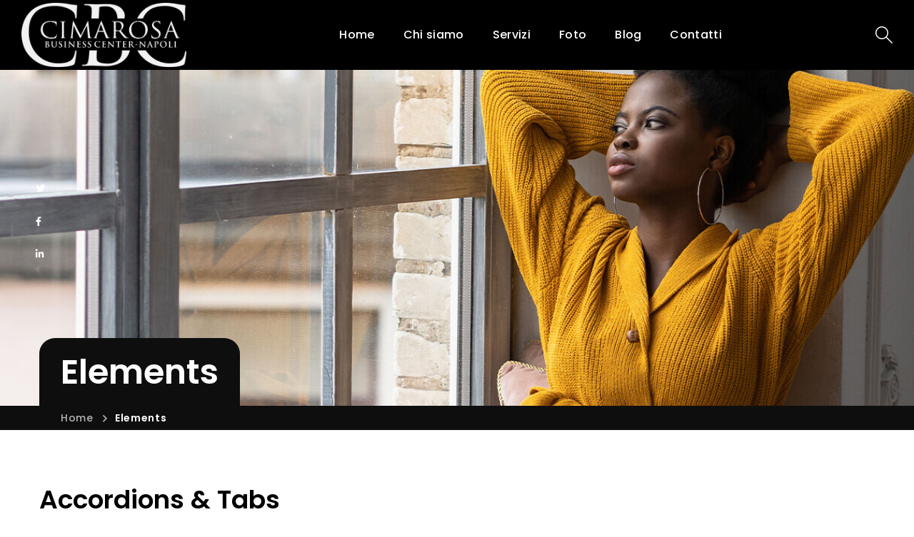

--- FILE ---
content_type: text/html; charset=UTF-8
request_url: https://www.cimarosabusiness.com/elements/
body_size: 20981
content:
<!DOCTYPE html>
<html lang="it-IT">
<head>
    <meta http-equiv="Content-Type" content="text/html; charset=UTF-8">
    <meta name="viewport" content="width=device-width, initial-scale=1, maximum-scale=1">
    <meta http-equiv="X-UA-Compatible" content="IE=Edge">
    <title>Elements &#8211; CBC Cimarosa Business Center</title>
<meta name='robots' content='max-image-preview:large' />
<link rel='dns-prefetch' href='//fonts.googleapis.com' />
<link rel='preconnect' href='https://fonts.gstatic.com' crossorigin />
<link rel="alternate" type="application/rss+xml" title="CBC Cimarosa Business Center &raquo; Feed" href="https://www.cimarosabusiness.com/feed/" />
<link rel="alternate" type="application/rss+xml" title="CBC Cimarosa Business Center &raquo; Feed dei commenti" href="https://www.cimarosabusiness.com/comments/feed/" />
<link rel="alternate" title="oEmbed (JSON)" type="application/json+oembed" href="https://www.cimarosabusiness.com/wp-json/oembed/1.0/embed?url=https%3A%2F%2Fwww.cimarosabusiness.com%2Felements%2F" />
<link rel="alternate" title="oEmbed (XML)" type="text/xml+oembed" href="https://www.cimarosabusiness.com/wp-json/oembed/1.0/embed?url=https%3A%2F%2Fwww.cimarosabusiness.com%2Felements%2F&#038;format=xml" />
<style id='wp-img-auto-sizes-contain-inline-css' type='text/css'>
img:is([sizes=auto i],[sizes^="auto," i]){contain-intrinsic-size:3000px 1500px}
/*# sourceURL=wp-img-auto-sizes-contain-inline-css */
</style>
<style id='wp-emoji-styles-inline-css' type='text/css'>

	img.wp-smiley, img.emoji {
		display: inline !important;
		border: none !important;
		box-shadow: none !important;
		height: 1em !important;
		width: 1em !important;
		margin: 0 0.07em !important;
		vertical-align: -0.1em !important;
		background: none !important;
		padding: 0 !important;
	}
/*# sourceURL=wp-emoji-styles-inline-css */
</style>
<link rel='stylesheet' id='wp-block-library-css' href='https://www.cimarosabusiness.com/wp-includes/css/dist/block-library/style.min.css?ver=6.9' type='text/css' media='all' />
<style id='global-styles-inline-css' type='text/css'>
:root{--wp--preset--aspect-ratio--square: 1;--wp--preset--aspect-ratio--4-3: 4/3;--wp--preset--aspect-ratio--3-4: 3/4;--wp--preset--aspect-ratio--3-2: 3/2;--wp--preset--aspect-ratio--2-3: 2/3;--wp--preset--aspect-ratio--16-9: 16/9;--wp--preset--aspect-ratio--9-16: 9/16;--wp--preset--color--black: #000000;--wp--preset--color--cyan-bluish-gray: #abb8c3;--wp--preset--color--white: #ffffff;--wp--preset--color--pale-pink: #f78da7;--wp--preset--color--vivid-red: #cf2e2e;--wp--preset--color--luminous-vivid-orange: #ff6900;--wp--preset--color--luminous-vivid-amber: #fcb900;--wp--preset--color--light-green-cyan: #7bdcb5;--wp--preset--color--vivid-green-cyan: #00d084;--wp--preset--color--pale-cyan-blue: #8ed1fc;--wp--preset--color--vivid-cyan-blue: #0693e3;--wp--preset--color--vivid-purple: #9b51e0;--wp--preset--gradient--vivid-cyan-blue-to-vivid-purple: linear-gradient(135deg,rgb(6,147,227) 0%,rgb(155,81,224) 100%);--wp--preset--gradient--light-green-cyan-to-vivid-green-cyan: linear-gradient(135deg,rgb(122,220,180) 0%,rgb(0,208,130) 100%);--wp--preset--gradient--luminous-vivid-amber-to-luminous-vivid-orange: linear-gradient(135deg,rgb(252,185,0) 0%,rgb(255,105,0) 100%);--wp--preset--gradient--luminous-vivid-orange-to-vivid-red: linear-gradient(135deg,rgb(255,105,0) 0%,rgb(207,46,46) 100%);--wp--preset--gradient--very-light-gray-to-cyan-bluish-gray: linear-gradient(135deg,rgb(238,238,238) 0%,rgb(169,184,195) 100%);--wp--preset--gradient--cool-to-warm-spectrum: linear-gradient(135deg,rgb(74,234,220) 0%,rgb(151,120,209) 20%,rgb(207,42,186) 40%,rgb(238,44,130) 60%,rgb(251,105,98) 80%,rgb(254,248,76) 100%);--wp--preset--gradient--blush-light-purple: linear-gradient(135deg,rgb(255,206,236) 0%,rgb(152,150,240) 100%);--wp--preset--gradient--blush-bordeaux: linear-gradient(135deg,rgb(254,205,165) 0%,rgb(254,45,45) 50%,rgb(107,0,62) 100%);--wp--preset--gradient--luminous-dusk: linear-gradient(135deg,rgb(255,203,112) 0%,rgb(199,81,192) 50%,rgb(65,88,208) 100%);--wp--preset--gradient--pale-ocean: linear-gradient(135deg,rgb(255,245,203) 0%,rgb(182,227,212) 50%,rgb(51,167,181) 100%);--wp--preset--gradient--electric-grass: linear-gradient(135deg,rgb(202,248,128) 0%,rgb(113,206,126) 100%);--wp--preset--gradient--midnight: linear-gradient(135deg,rgb(2,3,129) 0%,rgb(40,116,252) 100%);--wp--preset--font-size--small: 13px;--wp--preset--font-size--medium: 20px;--wp--preset--font-size--large: 36px;--wp--preset--font-size--x-large: 42px;--wp--preset--spacing--20: 0.44rem;--wp--preset--spacing--30: 0.67rem;--wp--preset--spacing--40: 1rem;--wp--preset--spacing--50: 1.5rem;--wp--preset--spacing--60: 2.25rem;--wp--preset--spacing--70: 3.38rem;--wp--preset--spacing--80: 5.06rem;--wp--preset--shadow--natural: 6px 6px 9px rgba(0, 0, 0, 0.2);--wp--preset--shadow--deep: 12px 12px 50px rgba(0, 0, 0, 0.4);--wp--preset--shadow--sharp: 6px 6px 0px rgba(0, 0, 0, 0.2);--wp--preset--shadow--outlined: 6px 6px 0px -3px rgb(255, 255, 255), 6px 6px rgb(0, 0, 0);--wp--preset--shadow--crisp: 6px 6px 0px rgb(0, 0, 0);}:where(.is-layout-flex){gap: 0.5em;}:where(.is-layout-grid){gap: 0.5em;}body .is-layout-flex{display: flex;}.is-layout-flex{flex-wrap: wrap;align-items: center;}.is-layout-flex > :is(*, div){margin: 0;}body .is-layout-grid{display: grid;}.is-layout-grid > :is(*, div){margin: 0;}:where(.wp-block-columns.is-layout-flex){gap: 2em;}:where(.wp-block-columns.is-layout-grid){gap: 2em;}:where(.wp-block-post-template.is-layout-flex){gap: 1.25em;}:where(.wp-block-post-template.is-layout-grid){gap: 1.25em;}.has-black-color{color: var(--wp--preset--color--black) !important;}.has-cyan-bluish-gray-color{color: var(--wp--preset--color--cyan-bluish-gray) !important;}.has-white-color{color: var(--wp--preset--color--white) !important;}.has-pale-pink-color{color: var(--wp--preset--color--pale-pink) !important;}.has-vivid-red-color{color: var(--wp--preset--color--vivid-red) !important;}.has-luminous-vivid-orange-color{color: var(--wp--preset--color--luminous-vivid-orange) !important;}.has-luminous-vivid-amber-color{color: var(--wp--preset--color--luminous-vivid-amber) !important;}.has-light-green-cyan-color{color: var(--wp--preset--color--light-green-cyan) !important;}.has-vivid-green-cyan-color{color: var(--wp--preset--color--vivid-green-cyan) !important;}.has-pale-cyan-blue-color{color: var(--wp--preset--color--pale-cyan-blue) !important;}.has-vivid-cyan-blue-color{color: var(--wp--preset--color--vivid-cyan-blue) !important;}.has-vivid-purple-color{color: var(--wp--preset--color--vivid-purple) !important;}.has-black-background-color{background-color: var(--wp--preset--color--black) !important;}.has-cyan-bluish-gray-background-color{background-color: var(--wp--preset--color--cyan-bluish-gray) !important;}.has-white-background-color{background-color: var(--wp--preset--color--white) !important;}.has-pale-pink-background-color{background-color: var(--wp--preset--color--pale-pink) !important;}.has-vivid-red-background-color{background-color: var(--wp--preset--color--vivid-red) !important;}.has-luminous-vivid-orange-background-color{background-color: var(--wp--preset--color--luminous-vivid-orange) !important;}.has-luminous-vivid-amber-background-color{background-color: var(--wp--preset--color--luminous-vivid-amber) !important;}.has-light-green-cyan-background-color{background-color: var(--wp--preset--color--light-green-cyan) !important;}.has-vivid-green-cyan-background-color{background-color: var(--wp--preset--color--vivid-green-cyan) !important;}.has-pale-cyan-blue-background-color{background-color: var(--wp--preset--color--pale-cyan-blue) !important;}.has-vivid-cyan-blue-background-color{background-color: var(--wp--preset--color--vivid-cyan-blue) !important;}.has-vivid-purple-background-color{background-color: var(--wp--preset--color--vivid-purple) !important;}.has-black-border-color{border-color: var(--wp--preset--color--black) !important;}.has-cyan-bluish-gray-border-color{border-color: var(--wp--preset--color--cyan-bluish-gray) !important;}.has-white-border-color{border-color: var(--wp--preset--color--white) !important;}.has-pale-pink-border-color{border-color: var(--wp--preset--color--pale-pink) !important;}.has-vivid-red-border-color{border-color: var(--wp--preset--color--vivid-red) !important;}.has-luminous-vivid-orange-border-color{border-color: var(--wp--preset--color--luminous-vivid-orange) !important;}.has-luminous-vivid-amber-border-color{border-color: var(--wp--preset--color--luminous-vivid-amber) !important;}.has-light-green-cyan-border-color{border-color: var(--wp--preset--color--light-green-cyan) !important;}.has-vivid-green-cyan-border-color{border-color: var(--wp--preset--color--vivid-green-cyan) !important;}.has-pale-cyan-blue-border-color{border-color: var(--wp--preset--color--pale-cyan-blue) !important;}.has-vivid-cyan-blue-border-color{border-color: var(--wp--preset--color--vivid-cyan-blue) !important;}.has-vivid-purple-border-color{border-color: var(--wp--preset--color--vivid-purple) !important;}.has-vivid-cyan-blue-to-vivid-purple-gradient-background{background: var(--wp--preset--gradient--vivid-cyan-blue-to-vivid-purple) !important;}.has-light-green-cyan-to-vivid-green-cyan-gradient-background{background: var(--wp--preset--gradient--light-green-cyan-to-vivid-green-cyan) !important;}.has-luminous-vivid-amber-to-luminous-vivid-orange-gradient-background{background: var(--wp--preset--gradient--luminous-vivid-amber-to-luminous-vivid-orange) !important;}.has-luminous-vivid-orange-to-vivid-red-gradient-background{background: var(--wp--preset--gradient--luminous-vivid-orange-to-vivid-red) !important;}.has-very-light-gray-to-cyan-bluish-gray-gradient-background{background: var(--wp--preset--gradient--very-light-gray-to-cyan-bluish-gray) !important;}.has-cool-to-warm-spectrum-gradient-background{background: var(--wp--preset--gradient--cool-to-warm-spectrum) !important;}.has-blush-light-purple-gradient-background{background: var(--wp--preset--gradient--blush-light-purple) !important;}.has-blush-bordeaux-gradient-background{background: var(--wp--preset--gradient--blush-bordeaux) !important;}.has-luminous-dusk-gradient-background{background: var(--wp--preset--gradient--luminous-dusk) !important;}.has-pale-ocean-gradient-background{background: var(--wp--preset--gradient--pale-ocean) !important;}.has-electric-grass-gradient-background{background: var(--wp--preset--gradient--electric-grass) !important;}.has-midnight-gradient-background{background: var(--wp--preset--gradient--midnight) !important;}.has-small-font-size{font-size: var(--wp--preset--font-size--small) !important;}.has-medium-font-size{font-size: var(--wp--preset--font-size--medium) !important;}.has-large-font-size{font-size: var(--wp--preset--font-size--large) !important;}.has-x-large-font-size{font-size: var(--wp--preset--font-size--x-large) !important;}
/*# sourceURL=global-styles-inline-css */
</style>

<style id='classic-theme-styles-inline-css' type='text/css'>
/*! This file is auto-generated */
.wp-block-button__link{color:#fff;background-color:#32373c;border-radius:9999px;box-shadow:none;text-decoration:none;padding:calc(.667em + 2px) calc(1.333em + 2px);font-size:1.125em}.wp-block-file__button{background:#32373c;color:#fff;text-decoration:none}
/*# sourceURL=/wp-includes/css/classic-themes.min.css */
</style>
<link rel='stylesheet' id='contact-form-7-css' href='https://www.cimarosabusiness.com/wp-content/plugins/contact-form-7/includes/css/styles.css?ver=5.8.1' type='text/css' media='all' />
<link rel='stylesheet' id='woocommerce-layout-css' href='https://www.cimarosabusiness.com/wp-content/plugins/woocommerce/assets/css/woocommerce-layout.css?ver=8.2.4' type='text/css' media='all' />
<link rel='stylesheet' id='woocommerce-smallscreen-css' href='https://www.cimarosabusiness.com/wp-content/plugins/woocommerce/assets/css/woocommerce-smallscreen.css?ver=8.2.4' type='text/css' media='only screen and (max-width: 768px)' />
<link rel='stylesheet' id='woocommerce-general-css' href='https://www.cimarosabusiness.com/wp-content/plugins/woocommerce/assets/css/woocommerce.css?ver=8.2.4' type='text/css' media='all' />
<style id='woocommerce-inline-inline-css' type='text/css'>
.woocommerce form .form-row .required { visibility: visible; }
/*# sourceURL=woocommerce-inline-inline-css */
</style>
<link rel='stylesheet' id='wgl-extensions-css' href='https://www.cimarosabusiness.com/wp-content/plugins/wgl-extensions/public/css/wgl-extensions-public.css?ver=1.0.8' type='text/css' media='all' />
<link rel='stylesheet' id='workalley-theme-info-css' href='https://www.cimarosabusiness.com/wp-content/themes/workalley/style.css?ver=1.0.9' type='text/css' media='all' />
<style id='workalley-theme-info-inline-css' type='text/css'>
:root {--workalley-primary-color: #F33F5E;--workalley-secondary-color: #FC9D4B;--workalley-button-color-idle: #FFFFFF;--workalley-button-bg-idle: #F33F5E;--workalley-button-color-hover: #000000;--workalley-button-bg-hover: #FFFFFF;--workalley-button-color-active: #000000;--workalley-button-bg-active: #FFFFFF;--workalley-back-to-top-color: #000000;--workalley-back-to-top-bg-idle: #ffffff;--workalley-back-to-top-color-hover: #000000;--workalley-back-to-top-bg-hover: #ffffff;--workalley-body-background: #FFFFFF;--workalley-primary-rgb: 243,63,94;--workalley-secondary-rgb: 252,157,75;--workalley-button-color-idle-rgb: 255,255,255;--workalley-button-bg-idle-rgb: 243,63,94;--workalley-header-font-family: Poppins;--workalley-header-font-weight: 700;--workalley-header-font-color: #000000;--workalley-h1-font-family: Poppins;--workalley-h1-font-size: 62px;--workalley-h1-line-height: 78px;--workalley-h1-font-weight: 600;--workalley-h1-text-transform: none;--workalley-h2-font-family: Poppins;--workalley-h2-font-size: 48px;--workalley-h2-line-height: 60px;--workalley-h2-font-weight: 600;--workalley-h2-text-transform: none;--workalley-h3-font-family: Poppins;--workalley-h3-font-size: 36px;--workalley-h3-line-height: 50px;--workalley-h3-font-weight: 600;--workalley-h3-text-transform: none;--workalley-h4-font-family: Poppins;--workalley-h4-font-size: 30px;--workalley-h4-line-height: 40px;--workalley-h4-font-weight: 600;--workalley-h4-text-transform: none;--workalley-h5-font-family: Poppins;--workalley-h5-font-size: 24px;--workalley-h5-line-height: 36px;--workalley-h5-font-weight: 600;--workalley-h5-text-transform: none;--workalley-h6-font-family: Poppins;--workalley-h6-font-size: 18px;--workalley-h6-line-height: 30px;--workalley-h6-font-weight: 600;--workalley-h6-text-transform: none;--workalley-content-font-family: Poppins;--workalley-content-font-size: 16px;--workalley-content-line-height: 1.875;--workalley-content-font-weight: 400;--workalley-content-color: #515154;--workalley-menu-font-family: Poppins;--workalley-menu-font-size: 16px;--workalley-menu-line-height: 30px;--workalley-menu-font-weight: 500;--workalley-submenu-font-family: Poppins;--workalley-submenu-font-size: 16px;--workalley-submenu-line-height: 30px;--workalley-submenu-font-weight: 500;--workalley-submenu-color: #ffffff;--workalley-submenu-background: rgba(0,0,0,1);--workalley-submenu-mobile-color: #ffffff;--workalley-submenu-mobile-background: rgba(14,14,14,1);--workalley-submenu-mobile-overlay: rgba(0,0,0,0.75);--workalley-pagetitle-breadcrumbs-bg: #0E0E0E;--workalley-bg-caret: url('data:image/svg+xml; utf8, <svg version="1.1" xmlns="http://www.w3.org/2000/svg" width="451.847px" height="451.847px" viewBox="0 0 451.847 451.847" preserveAspectRatio="none" fill="%23515154"><path xmlns="http://www.w3.org/2000/svg" d="M225.923,354.706c-8.098,0-16.195-3.092-22.369-9.263L9.27,151.157c-12.359-12.359-12.359-32.397,0-44.751   c12.354-12.354,32.388-12.354,44.748,0l171.905,171.915l171.906-171.909c12.359-12.354,32.391-12.354,44.744,0   c12.365,12.354,12.365,32.392,0,44.751L248.292,345.449C242.115,351.621,234.018,354.706,225.923,354.706z"/></svg>');--workalley-footer-content-color: #b2b2b2;--workalley-footer-heading-color: #ffffff;--workalley-copyright-content-color: #b2b2b2;--workalley-copyright-content-background: #0e0e0e;--workalley-sidepanel-title-color: #000000;--workalley-elementor-container-width: 1200px;}@media only screen and (max-width: 1200px) {header.wgl-theme-header .header_search.search_standard .header_search-field {background-color: rgba(14,14,14,1);}header.wgl-theme-header .header_search .header_search-field .search-field {background-color: rgba(55,55,57,1);}header.wgl-theme-header .header_search .header_search-field .search-field,header.wgl-theme-header .header_search .header_search-field .search__icon,header.wgl-theme-header .header_search .header_search-field .header_search-close {color: rgba(255,255,255,1);}header.wgl-theme-header .header_search .header_search-field .search-button:hover ~ .search__icon,header.wgl-theme-header .header_search .header_search-field .header_search-close:hover {color: rgba(255,255,255,0.5);}header.wgl-theme-header .wgl-mobile-header {display: block;}.wgl-site-header,.wgl-theme-header .primary-nav {display: none;}.wgl-theme-header .hamburger-box {display: inline-flex;}header.wgl-theme-header .mobile_nav_wrapper .primary-nav {display: block;}.wgl-theme-header .wgl-sticky-header {display: none;}.wgl-page-socials {display: none;}body .wgl-theme-header.header_overlap {position: relative;z-index: 2;}}@media (max-width: 1200px) {.page-header {padding-top: 120px !important;min-height: auto !important;}.page-header_content .page-header_title {color: #ffffff !important; font-size: 30px !important; line-height: 42px !important;}.page-header_content .page-header_breadcrumbs {color: #ffffff !important;font-size: 14px !important;line-height: 24px !important;}.page-header_breadcrumbs .divider:not(:last-child):before {width: 10px;}}
/*# sourceURL=workalley-theme-info-inline-css */
</style>
<link rel='stylesheet' id='font-awesome-5-all-css' href='https://www.cimarosabusiness.com/wp-content/themes/workalley/css/font-awesome-5.min.css?ver=1.0.9' type='text/css' media='all' />
<link rel='stylesheet' id='workalley-flaticon-css' href='https://www.cimarosabusiness.com/wp-content/themes/workalley/fonts/flaticon/flaticon.css?ver=1.0.9' type='text/css' media='all' />
<link rel='stylesheet' id='workalley-main-css' href='https://www.cimarosabusiness.com/wp-content/themes/workalley/css/main.css?ver=1.0.9' type='text/css' media='all' />
<link rel='stylesheet' id='workalley-gutenberg-css' href='https://www.cimarosabusiness.com/wp-content/themes/workalley/css/pluggable/gutenberg.css?ver=1.0.9' type='text/css' media='all' />
<link rel='stylesheet' id='workalley-woocommerce-css' href='https://www.cimarosabusiness.com/wp-content/themes/workalley/css/pluggable/woocommerce.css?ver=1.0.9' type='text/css' media='all' />
<link rel='stylesheet' id='workalley-responsive-css' href='https://www.cimarosabusiness.com/wp-content/themes/workalley/css/responsive.css?ver=1.0.9' type='text/css' media='all' />
<link rel='stylesheet' id='workalley-dynamic-css' href='https://www.cimarosabusiness.com/wp-content/themes/workalley/css/dynamic.css?ver=1.0.9' type='text/css' media='all' />
<link rel='stylesheet' id='elementor-icons-css' href='https://www.cimarosabusiness.com/wp-content/plugins/elementor/assets/lib/eicons/css/elementor-icons.min.css?ver=5.23.0' type='text/css' media='all' />
<link rel='stylesheet' id='elementor-frontend-css' href='https://www.cimarosabusiness.com/wp-content/uploads/elementor/css/custom-frontend-lite.min.css?ver=1697130801' type='text/css' media='all' />
<style id='elementor-frontend-inline-css' type='text/css'>
.elementor-container > .elementor-row > .elementor-column > .elementor-element-populated,.elementor-container > .elementor-column > .elementor-element-populated {padding-top: 0;padding-bottom: 0;}.elementor-column-gap-default > .elementor-row > .elementor-column > .elementor-element-populated,.elementor-column-gap-default > .elementor-column > .elementor-element-populated {padding-left: 15px;padding-right: 15px;}
/*# sourceURL=elementor-frontend-inline-css */
</style>
<link rel='stylesheet' id='swiper-css' href='https://www.cimarosabusiness.com/wp-content/plugins/elementor/assets/lib/swiper/v8/css/swiper.min.css?ver=8.4.5' type='text/css' media='all' />
<link rel='stylesheet' id='elementor-post-6861-css' href='https://www.cimarosabusiness.com/wp-content/uploads/elementor/css/post-6861.css?ver=1697130801' type='text/css' media='all' />
<link rel='stylesheet' id='font-awesome-4-shim-css' href='https://www.cimarosabusiness.com/wp-content/plugins/elementor/assets/lib/font-awesome/css/v4-shims.min.css?ver=3.16.5' type='text/css' media='all' />
<link rel='stylesheet' id='elementor-global-css' href='https://www.cimarosabusiness.com/wp-content/uploads/elementor/css/global.css?ver=1697130802' type='text/css' media='all' />
<link rel='stylesheet' id='elementor-post-203-css' href='https://www.cimarosabusiness.com/wp-content/uploads/elementor/css/post-203.css?ver=1697202013' type='text/css' media='all' />
<link rel="preload" as="style" href="https://fonts.googleapis.com/css?family=Poppins:400,700,500,600,600,500&#038;display=swap&#038;ver=1760998636" /><link rel="stylesheet" href="https://fonts.googleapis.com/css?family=Poppins:400,700,500,600,600,500&#038;display=swap&#038;ver=1760998636" media="print" onload="this.media='all'"><noscript><link rel="stylesheet" href="https://fonts.googleapis.com/css?family=Poppins:400,700,500,600,600,500&#038;display=swap&#038;ver=1760998636" /></noscript><link rel='stylesheet' id='google-fonts-1-css' href='https://fonts.googleapis.com/css?family=Poppins%3A100%2C100italic%2C200%2C200italic%2C300%2C300italic%2C400%2C400italic%2C500%2C500italic%2C600%2C600italic%2C700%2C700italic%2C800%2C800italic%2C900%2C900italic&#038;display=swap&#038;ver=6.9' type='text/css' media='all' />
<link rel="preconnect" href="https://fonts.gstatic.com/" crossorigin><script type="text/javascript" src="https://www.cimarosabusiness.com/wp-includes/js/jquery/jquery.min.js?ver=3.7.1" id="jquery-core-js"></script>
<script type="text/javascript" src="https://www.cimarosabusiness.com/wp-includes/js/jquery/jquery-migrate.min.js?ver=3.4.1" id="jquery-migrate-js"></script>
<script type="text/javascript" src="https://www.cimarosabusiness.com/wp-content/themes/workalley/js/notify.min.js?ver=6.9" id="notify-js"></script>
<script type="text/javascript" src="https://www.cimarosabusiness.com/wp-content/plugins/elementor/assets/lib/font-awesome/js/v4-shims.min.js?ver=3.16.5" id="font-awesome-4-shim-js"></script>
<link rel="https://api.w.org/" href="https://www.cimarosabusiness.com/wp-json/" /><link rel="alternate" title="JSON" type="application/json" href="https://www.cimarosabusiness.com/wp-json/wp/v2/pages/203" /><link rel="EditURI" type="application/rsd+xml" title="RSD" href="https://www.cimarosabusiness.com/xmlrpc.php?rsd" />
<meta name="generator" content="WordPress 6.9" />
<meta name="generator" content="WooCommerce 8.2.4" />
<link rel="canonical" href="https://www.cimarosabusiness.com/elements/" />
<link rel='shortlink' href='https://www.cimarosabusiness.com/?p=203' />
	<noscript><style>.woocommerce-product-gallery{ opacity: 1 !important; }</style></noscript>
	<meta name="generator" content="Elementor 3.16.5; features: e_dom_optimization, e_optimized_assets_loading, e_optimized_css_loading, additional_custom_breakpoints; settings: css_print_method-external, google_font-enabled, font_display-swap">
<meta name="generator" content="Powered by Slider Revolution 6.6.16 - responsive, Mobile-Friendly Slider Plugin for WordPress with comfortable drag and drop interface." />
<link rel="icon" href="https://www.cimarosabusiness.com/wp-content/uploads/2023/10/cropped-cbc-logo-500-32x32.png" sizes="32x32" />
<link rel="icon" href="https://www.cimarosabusiness.com/wp-content/uploads/2023/10/cropped-cbc-logo-500-192x192.png" sizes="192x192" />
<link rel="apple-touch-icon" href="https://www.cimarosabusiness.com/wp-content/uploads/2023/10/cropped-cbc-logo-500-180x180.png" />
<meta name="msapplication-TileImage" content="https://www.cimarosabusiness.com/wp-content/uploads/2023/10/cropped-cbc-logo-500-270x270.png" />
<script>function setREVStartSize(e){
			//window.requestAnimationFrame(function() {
				window.RSIW = window.RSIW===undefined ? window.innerWidth : window.RSIW;
				window.RSIH = window.RSIH===undefined ? window.innerHeight : window.RSIH;
				try {
					var pw = document.getElementById(e.c).parentNode.offsetWidth,
						newh;
					pw = pw===0 || isNaN(pw) || (e.l=="fullwidth" || e.layout=="fullwidth") ? window.RSIW : pw;
					e.tabw = e.tabw===undefined ? 0 : parseInt(e.tabw);
					e.thumbw = e.thumbw===undefined ? 0 : parseInt(e.thumbw);
					e.tabh = e.tabh===undefined ? 0 : parseInt(e.tabh);
					e.thumbh = e.thumbh===undefined ? 0 : parseInt(e.thumbh);
					e.tabhide = e.tabhide===undefined ? 0 : parseInt(e.tabhide);
					e.thumbhide = e.thumbhide===undefined ? 0 : parseInt(e.thumbhide);
					e.mh = e.mh===undefined || e.mh=="" || e.mh==="auto" ? 0 : parseInt(e.mh,0);
					if(e.layout==="fullscreen" || e.l==="fullscreen")
						newh = Math.max(e.mh,window.RSIH);
					else{
						e.gw = Array.isArray(e.gw) ? e.gw : [e.gw];
						for (var i in e.rl) if (e.gw[i]===undefined || e.gw[i]===0) e.gw[i] = e.gw[i-1];
						e.gh = e.el===undefined || e.el==="" || (Array.isArray(e.el) && e.el.length==0)? e.gh : e.el;
						e.gh = Array.isArray(e.gh) ? e.gh : [e.gh];
						for (var i in e.rl) if (e.gh[i]===undefined || e.gh[i]===0) e.gh[i] = e.gh[i-1];
											
						var nl = new Array(e.rl.length),
							ix = 0,
							sl;
						e.tabw = e.tabhide>=pw ? 0 : e.tabw;
						e.thumbw = e.thumbhide>=pw ? 0 : e.thumbw;
						e.tabh = e.tabhide>=pw ? 0 : e.tabh;
						e.thumbh = e.thumbhide>=pw ? 0 : e.thumbh;
						for (var i in e.rl) nl[i] = e.rl[i]<window.RSIW ? 0 : e.rl[i];
						sl = nl[0];
						for (var i in nl) if (sl>nl[i] && nl[i]>0) { sl = nl[i]; ix=i;}
						var m = pw>(e.gw[ix]+e.tabw+e.thumbw) ? 1 : (pw-(e.tabw+e.thumbw)) / (e.gw[ix]);
						newh =  (e.gh[ix] * m) + (e.tabh + e.thumbh);
					}
					var el = document.getElementById(e.c);
					if (el!==null && el) el.style.height = newh+"px";
					el = document.getElementById(e.c+"_wrapper");
					if (el!==null && el) {
						el.style.height = newh+"px";
						el.style.display = "block";
					}
				} catch(e){
					console.log("Failure at Presize of Slider:" + e)
				}
			//});
		  };</script>
<style id="workalley_set-dynamic-css" title="dynamic-css" class="redux-options-output">.wgl-footer{padding-top:57px;padding-right:0px;padding-bottom:53px;padding-left:0px;}</style><script></script><link rel='stylesheet' id='e-animations-css' href='https://www.cimarosabusiness.com/wp-content/plugins/elementor/assets/lib/animations/animations.min.css?ver=3.16.5' type='text/css' media='all' />
<link rel='stylesheet' id='rs-plugin-settings-css' href='https://www.cimarosabusiness.com/wp-content/plugins/revslider/public/assets/css/rs6.css?ver=6.6.16' type='text/css' media='all' />
<style id='rs-plugin-settings-inline-css' type='text/css'>
#rs-demo-id {}
/*# sourceURL=rs-plugin-settings-inline-css */
</style>
</head>

<body class="wp-singular page-template-default page page-id-203 wp-theme-workalley theme-workalley woocommerce-no-js elementor-default elementor-kit-6861 elementor-page elementor-page-203">
    <header class="wgl-theme-header"><div class="wgl-site-header"><div class="container-wrapper"><div class="wgl-header-row wgl-header-row-section_middle" style="background-color: rgba(0,0,0,1);color: #ffffff;"><div class="fullwidth-wrapper"><div class="wgl-header-row_wrapper" style="height: 98px;"><div class='position_left_middle header_side display_normal v_align_middle h_align_left'><div class="header_area_container"><div class='header_spacing spacer_1' style='width:30px;'></div><div class="wgl-logotype-container default_logo"><a href="https://www.cimarosabusiness.com/"><img class="default_logo" src="https://www.cimarosabusiness.com/wp-content/uploads/2023/10/CBCLogoAlt2White.png" alt="logotype" style="height: 90px;"></a></div></div></div><div class='position_center_middle header_side display_normal v_align_middle h_align_center'><div class="header_area_container"><nav class="primary-nav"  style="height: 98px;"><ul id="menu-main" class="menu"><li id="menu-item-6879" class="menu-item menu-item-type-post_type menu-item-object-page menu-item-home menu-item-6879"><a href="https://www.cimarosabusiness.com/"><span><span class="item_text">Home</span></span><i class="menu-item__plus"></i></a></li><li id="menu-item-7053" class="menu-item menu-item-type-post_type menu-item-object-page menu-item-7053"><a href="https://www.cimarosabusiness.com/chi-siamo/"><span><span class="item_text">Chi siamo</span></span><i class="menu-item__plus"></i></a></li><li id="menu-item-7054" class="menu-item menu-item-type-post_type menu-item-object-page menu-item-7054"><a href="https://www.cimarosabusiness.com/servizi/"><span><span class="item_text">Servizi</span></span><i class="menu-item__plus"></i></a></li><li id="menu-item-7025" class="menu-item menu-item-type-post_type menu-item-object-page menu-item-7025"><a href="https://www.cimarosabusiness.com/foto/"><span><span class="item_text">Foto</span></span><i class="menu-item__plus"></i></a></li><li id="menu-item-7309" class="menu-item menu-item-type-post_type menu-item-object-page menu-item-7309"><a href="https://www.cimarosabusiness.com/blog/"><span><span class="item_text">Blog</span></span><i class="menu-item__plus"></i></a></li><li id="menu-item-6919" class="menu-item menu-item-type-post_type menu-item-object-page menu-item-6919"><a href="https://www.cimarosabusiness.com/contacts/"><span><span class="item_text">Contatti</span></span><i class="menu-item__plus"></i></a></li></ul></nav><div class="hamburger-box"><div class="hamburger-inner"><span></span><span></span><span></span></div></div></div></div><div class='position_right_middle header_side display_normal v_align_middle h_align_right'><div class="header_area_container"><div class="header_search search_alt" style="height: 98px;"><div class="wgl-search elementor-search header_search-button-wrapper" role="button" id="workalley_search_696f307e60a00"><div class="header_search-button flaticon-magnifying-glass"></div></div><div class="header_search-field"><div class="header_search-wrap"><div class="wgl_theme_module_double_headings"><h3 class="header_search-heading_description heading_title">Type To Search</h3></div><div class="header_search-close flaticon-cancel"></div></div><form role="search" method="get" action="https://www.cimarosabusiness.com/" class="search-form"><input required type="text" id="search-form-696f307e60b4b" class="search-field" placeholder="Search&hellip;" value="" name="s"><input class="search-button" type="submit" value="Search"><i class="search__icon flaticon-magnifying-glass"></i></form></div></div><div class='header_spacing spacer_2' style='width:30px;'></div></div></div></div></div></div></div></div><div class='wgl-sticky-header wgl-sticky-element header_sticky_shadow' data-style="scroll_up"><div class="container-wrapper"><div class="wgl-header-row wgl-header-row-section_middle" style="background-color: rgba(0,0,0,1);color: #ffffff;"><div class="fullwidth-wrapper"><div class="wgl-header-row_wrapper" style="height: 98px;"><div class='position_left_middle header_side display_normal v_align_middle h_align_left'><div class="header_area_container"><div class='header_spacing spacer_1' style='width:30px;'></div><div class="wgl-logotype-container default_logo"><a href="https://www.cimarosabusiness.com/"><img class="default_logo" src="https://www.cimarosabusiness.com/wp-content/uploads/2023/10/CBCLogoAlt2White.png" alt="logotype" style="height: 90px;"></a></div></div></div><div class='position_center_middle header_side display_normal v_align_middle h_align_center'><div class="header_area_container"><nav class="primary-nav"  style="height: 98px;"><ul id="menu-main-1" class="menu"><li class="menu-item menu-item-type-post_type menu-item-object-page menu-item-home menu-item-6879"><a href="https://www.cimarosabusiness.com/"><span><span class="item_text">Home</span></span><i class="menu-item__plus"></i></a></li><li class="menu-item menu-item-type-post_type menu-item-object-page menu-item-7053"><a href="https://www.cimarosabusiness.com/chi-siamo/"><span><span class="item_text">Chi siamo</span></span><i class="menu-item__plus"></i></a></li><li class="menu-item menu-item-type-post_type menu-item-object-page menu-item-7054"><a href="https://www.cimarosabusiness.com/servizi/"><span><span class="item_text">Servizi</span></span><i class="menu-item__plus"></i></a></li><li class="menu-item menu-item-type-post_type menu-item-object-page menu-item-7025"><a href="https://www.cimarosabusiness.com/foto/"><span><span class="item_text">Foto</span></span><i class="menu-item__plus"></i></a></li><li class="menu-item menu-item-type-post_type menu-item-object-page menu-item-7309"><a href="https://www.cimarosabusiness.com/blog/"><span><span class="item_text">Blog</span></span><i class="menu-item__plus"></i></a></li><li class="menu-item menu-item-type-post_type menu-item-object-page menu-item-6919"><a href="https://www.cimarosabusiness.com/contacts/"><span><span class="item_text">Contatti</span></span><i class="menu-item__plus"></i></a></li></ul></nav><div class="hamburger-box"><div class="hamburger-inner"><span></span><span></span><span></span></div></div></div></div><div class='position_right_middle header_side display_normal v_align_middle h_align_right'><div class="header_area_container"><div class="header_search search_alt" style="height: 98px;"><div class="wgl-search elementor-search header_search-button-wrapper" role="button" id="workalley_search_696f307e61578"><div class="header_search-button flaticon-magnifying-glass"></div></div></div><div class='header_spacing spacer_2' style='width:30px;'></div></div></div></div></div></div></div></div><div class='wgl-mobile-header' style="background-color: rgba(14,14,14,1);color: #ffffff;">            <div class='container-wrapper'>            <div class="wgl-header-row">
            <div class="wgl-container">
            <div class="wgl-header-row_wrapper" style="height: 70px;">
                <div class="header_side display_grow h_align_left">
                <div class="header_area_container">
                <nav class="primary-nav"><ul id="menu-main-2" class="menu"><li class="menu-item menu-item-type-post_type menu-item-object-page menu-item-home menu-item-6879"><a href="https://www.cimarosabusiness.com/"><span><span class="item_text">Home</span></span><i class="menu-item__plus"></i></a></li><li class="menu-item menu-item-type-post_type menu-item-object-page menu-item-7053"><a href="https://www.cimarosabusiness.com/chi-siamo/"><span><span class="item_text">Chi siamo</span></span><i class="menu-item__plus"></i></a></li><li class="menu-item menu-item-type-post_type menu-item-object-page menu-item-7054"><a href="https://www.cimarosabusiness.com/servizi/"><span><span class="item_text">Servizi</span></span><i class="menu-item__plus"></i></a></li><li class="menu-item menu-item-type-post_type menu-item-object-page menu-item-7025"><a href="https://www.cimarosabusiness.com/foto/"><span><span class="item_text">Foto</span></span><i class="menu-item__plus"></i></a></li><li class="menu-item menu-item-type-post_type menu-item-object-page menu-item-7309"><a href="https://www.cimarosabusiness.com/blog/"><span><span class="item_text">Blog</span></span><i class="menu-item__plus"></i></a></li><li class="menu-item menu-item-type-post_type menu-item-object-page menu-item-6919"><a href="https://www.cimarosabusiness.com/contacts/"><span><span class="item_text">Contatti</span></span><i class="menu-item__plus"></i></a></li></ul>                </nav>
                <div class="hamburger-box">
                    <div class="hamburger-inner">
                        <span></span>
                        <span></span>
                        <span></span>
                    </div>
                </div>
                </div>
                </div>
                <div class="header_side display_grow h_align_center">
                <div class="header_area_container"><div class="wgl-logotype-container logo-mobile"><a href="https://www.cimarosabusiness.com/"><img class="logo-mobile" src="https://www.cimarosabusiness.com/wp-content/uploads/2023/10/CBCLogoAlt2White.png" alt="logotype" style="height: 60px;"></a></div>                </div>
                </div>
                <div class="header_side display_grow h_align_right">
                    <div class="header_area_container"><div class="header_search search_alt" style="height: 70px;"><div class="wgl-search elementor-search header_search-button-wrapper" role="button" id="workalley_search_696f307e61e57"><div class="header_search-button flaticon-magnifying-glass"></div></div><div class="header_search-field"><div class="header_search-wrap"><div class="wgl_theme_module_double_headings"><h3 class="header_search-heading_description heading_title">Type To Search</h3></div><div class="header_search-close flaticon-cancel"></div></div><form role="search" method="get" action="https://www.cimarosabusiness.com/" class="search-form"><input required type="text" id="search-form-696f307e61ede" class="search-field" placeholder="Search&hellip;" value="" name="s"><input class="search-button" type="submit" value="Search"><i class="search__icon flaticon-magnifying-glass"></i></form></div></div>                    </div>
                </div>
            </div>
            </div>
            </div><div class='mobile_nav_wrapper' data-mobile-width='1200'><div class="container-wrapper"><div class="wgl-menu_overlay"></div><div class="wgl-menu_outer"><div class="wgl-menu-outer_header"><div class="mobile-hamburger-close"><div class="hamburger-box"><div class="hamburger-inner"><span></span><span></span><span></span></div></div></div></div><div class="wgl-menu-outer_content"><nav class="primary-nav"><div class="wgl-logotype-container logo-menu"><a href="https://www.cimarosabusiness.com/"><img class="logo-menu" src="https://www.cimarosabusiness.com/wp-content/uploads/2023/10/CBCLogoAlt2White.png" alt="logotype" style="height: 60px;"></a></div><ul id="menu-main-3" class="menu"><li class="menu-item menu-item-type-post_type menu-item-object-page menu-item-home menu-item-6879"><a href="https://www.cimarosabusiness.com/"><span><span class="item_text">Home</span></span><i class="menu-item__plus"></i></a></li><li class="menu-item menu-item-type-post_type menu-item-object-page menu-item-7053"><a href="https://www.cimarosabusiness.com/chi-siamo/"><span><span class="item_text">Chi siamo</span></span><i class="menu-item__plus"></i></a></li><li class="menu-item menu-item-type-post_type menu-item-object-page menu-item-7054"><a href="https://www.cimarosabusiness.com/servizi/"><span><span class="item_text">Servizi</span></span><i class="menu-item__plus"></i></a></li><li class="menu-item menu-item-type-post_type menu-item-object-page menu-item-7025"><a href="https://www.cimarosabusiness.com/foto/"><span><span class="item_text">Foto</span></span><i class="menu-item__plus"></i></a></li><li class="menu-item menu-item-type-post_type menu-item-object-page menu-item-7309"><a href="https://www.cimarosabusiness.com/blog/"><span><span class="item_text">Blog</span></span><i class="menu-item__plus"></i></a></li><li class="menu-item menu-item-type-post_type menu-item-object-page menu-item-6919"><a href="https://www.cimarosabusiness.com/contacts/"><span><span class="item_text">Contatti</span></span><i class="menu-item__plus"></i></a></li></ul></nav></div></div></div></div>            </div>
            </div></header><div  class="page-header page-header_align_left" style="background-image: url(http://cimarosabusiness.com/wp-content/uploads/2021/06/bg-elements-img.jpg); background-size:cover; background-repeat:no-repeat; background-attachment:scroll; background-position:bottom center;background-color: #202020; min-height: 505px; margin-bottom: 40px; padding-top: 30px; padding-bottom: 0px;"><div class="page-header_wrapper"><div class="wgl-container"><div class="page-header_content"><div class="page-header_title" style="color: #ffffff; font-size: 48px; line-height: 55px;">Elements</div><div class="page-header_breadcrumbs" style="color: #ffffff; font-size: 14px; line-height: 24px;"><div class="breadcrumbs"><a href="https://www.cimarosabusiness.com/" class="home">Home</a> <span class="divider"></span> <span class="current">Elements</span></div><!-- .breadcrumbs --></div></div></div></div></div>    <main id="main" class="site-main"><div class="wgl-container"><div class="row "><div id="main-content" class="wgl_col-12">		<div data-elementor-type="wp-page" data-elementor-id="203" class="elementor elementor-203">
									<section class="elementor-section elementor-top-section elementor-element elementor-element-60b5a4f elementor-section-boxed elementor-section-height-default elementor-section-height-default" data-id="60b5a4f" data-element_type="section">
						<div class="elementor-container elementor-column-gap-default">
					<div class="elementor-column elementor-col-100 elementor-top-column elementor-element elementor-element-f6f2d7e" data-id="f6f2d7e" data-element_type="column">
			<div class="elementor-widget-wrap elementor-element-populated">
								<div class="elementor-element elementor-element-20222f6 elementor-widget elementor-widget-heading" data-id="20222f6" data-element_type="widget" data-widget_type="heading.default">
				<div class="elementor-widget-container">
			<style>/*! elementor - v3.16.0 - 09-10-2023 */
.elementor-heading-title{padding:0;margin:0;line-height:1}.elementor-widget-heading .elementor-heading-title[class*=elementor-size-]>a{color:inherit;font-size:inherit;line-height:inherit}.elementor-widget-heading .elementor-heading-title.elementor-size-small{font-size:15px}.elementor-widget-heading .elementor-heading-title.elementor-size-medium{font-size:19px}.elementor-widget-heading .elementor-heading-title.elementor-size-large{font-size:29px}.elementor-widget-heading .elementor-heading-title.elementor-size-xl{font-size:39px}.elementor-widget-heading .elementor-heading-title.elementor-size-xxl{font-size:59px}</style><h2 class="elementor-heading-title elementor-size-default">Accordions & Tabs</h2>		</div>
				</div>
				<div class="elementor-element elementor-element-271ecad elementor-widget elementor-widget-spacer" data-id="271ecad" data-element_type="widget" data-widget_type="spacer.default">
				<div class="elementor-widget-container">
			<style>/*! elementor - v3.16.0 - 09-10-2023 */
.elementor-column .elementor-spacer-inner{height:var(--spacer-size)}.e-con{--container-widget-width:100%}.e-con-inner>.elementor-widget-spacer,.e-con>.elementor-widget-spacer{width:var(--container-widget-width,var(--spacer-size));--align-self:var(--container-widget-align-self,initial);--flex-shrink:0}.e-con-inner>.elementor-widget-spacer>.elementor-widget-container,.e-con>.elementor-widget-spacer>.elementor-widget-container{height:100%;width:100%}.e-con-inner>.elementor-widget-spacer>.elementor-widget-container>.elementor-spacer,.e-con>.elementor-widget-spacer>.elementor-widget-container>.elementor-spacer{height:100%}.e-con-inner>.elementor-widget-spacer>.elementor-widget-container>.elementor-spacer>.elementor-spacer-inner,.e-con>.elementor-widget-spacer>.elementor-widget-container>.elementor-spacer>.elementor-spacer-inner{height:var(--container-widget-height,var(--spacer-size))}.e-con-inner>.elementor-widget-spacer.elementor-widget-empty,.e-con>.elementor-widget-spacer.elementor-widget-empty{position:relative;min-height:22px;min-width:22px}.e-con-inner>.elementor-widget-spacer.elementor-widget-empty .elementor-widget-empty-icon,.e-con>.elementor-widget-spacer.elementor-widget-empty .elementor-widget-empty-icon{position:absolute;top:0;bottom:0;left:0;right:0;margin:auto;padding:0;width:22px;height:22px}</style>		<div class="elementor-spacer">
			<div class="elementor-spacer-inner"></div>
		</div>
				</div>
				</div>
				<section class="elementor-section elementor-inner-section elementor-element elementor-element-27b77be elementor-section-boxed elementor-section-height-default elementor-section-height-default" data-id="27b77be" data-element_type="section">
						<div class="elementor-container elementor-column-gap-no">
					<div class="elementor-column elementor-col-50 elementor-inner-column elementor-element elementor-element-074cd40" data-id="074cd40" data-element_type="column">
			<div class="elementor-widget-wrap elementor-element-populated">
								<div class="elementor-element elementor-element-9f62047 elementor-widget elementor-widget-wgl-toggle-accordion" data-id="9f62047" data-element_type="widget" data-widget_type="wgl-toggle-accordion.default">
				<div class="elementor-widget-container">
			<div class="wgl-accordion icon-custom" id="wgl-accordion-9f62047" data-type="toggle"><div class="accordion__panel" id="panel-1671" data-default="true"><h4 class="panel__heading"><span class="header__title">What is Work Alley cancellation policy?</span><i class="header__icon elementor-icon fa fa-chevron-right"></i></h4><div class="panel__content">Cursus turpis massa tincidunt. Luctus accumsan tortor posuere consequat semper. Rhoncus urna neque viverra justo nec ultrices dui sapien. Euismod lacinia at quis risus sed vulputate.</div></div><div class="accordion__panel" id="panel-1672"><h4 class="panel__heading"><span class="header__title">When is my first month’s membership fee due?
</span><i class="header__icon elementor-icon fa fa-chevron-right"></i></h4><div class="panel__content">Cursus turpis massa tincidunt. Luctus accumsan tortor posuere consequat semper. Rhoncus urna neque viverra justo nec ultrices dui sapien. Euismod lacinia at quis risus sed vulputate.</div></div><div class="accordion__panel" id="panel-1673"><h4 class="panel__heading"><span class="header__title">What is the setup fee and why is it charged?
</span><i class="header__icon elementor-icon fa fa-chevron-right"></i></h4><div class="panel__content">Cursus turpis massa tincidunt. Luctus accumsan tortor posuere consequat semper. Rhoncus urna neque viverra justo nec ultrices dui sapien. Euismod lacinia at quis risus sed vulputate.</div></div></div>		</div>
				</div>
					</div>
		</div>
				<div class="elementor-column elementor-col-50 elementor-inner-column elementor-element elementor-element-e1fd298" data-id="e1fd298" data-element_type="column">
			<div class="elementor-widget-wrap elementor-element-populated">
								<div class="elementor-element elementor-element-17cae45 elementor-widget elementor-widget-spacer" data-id="17cae45" data-element_type="widget" data-widget_type="spacer.default">
				<div class="elementor-widget-container">
					<div class="elementor-spacer">
			<div class="elementor-spacer-inner"></div>
		</div>
				</div>
				</div>
				<div class="elementor-element elementor-element-c716864 layout-horizontal layout-tablet-horizontal layout-mobile-horizontal has-lavalamp title-align-center contents-align-left contents-align-mobile-justify media-align-left elementor-widget elementor-widget-wgl-tabs" data-id="c716864" data-element_type="widget" data-widget_type="wgl-tabs.default">
				<div class="elementor-widget-container">
			<div class="wgl-tabs"><div class="tabs__headings-container filter-swiper"><div class="swiper-wrapper"><div data-tab-id="tab-id-2081" class="tab__heading elementor-repeater-item-f5f253a swiper-slide"><h4 class="heading__title"><span class="title__text">Description</span></h4></div><div data-tab-id="tab-id-2082" class="tab__heading elementor-repeater-item-d0c40bc swiper-slide"><h4 class="heading__title"><span class="title__text">Additional Info</span></h4></div><div data-tab-id="tab-id-2083" class="tab__heading elementor-repeater-item-75a110a swiper-slide"><h4 class="heading__title"><span class="title__text">Reviews (2)</span></h4></div></div></div><div class="tabs__contents-container"><div data-tab-id="tab-id-2081" class="tab__content elementor-repeater-item-f5f253a"><p>Suspendisse ultrices gravida dictum placerat orci nulla pellentesque. Placerat duis lacus turpis tincidunt alique. Aliquet sagittis consectetur purus ut faucibus. Lectus nulla volutpat diam venenatis tellus. Feugiat in fermentum posuere tincidunt praesent semper. Vitae ultricies leo integer malesuada nunc vel risus commodo viverra.</p></div><div data-tab-id="tab-id-2082" class="tab__content elementor-repeater-item-d0c40bc"><p>Placerat duis lacus turpis tincidunt alique. Aliquet sagittis consectetur purus ut faucibus. Lectus nulla volutpat diam venenatis tellus. Feugiat in fermentum posuere tincidunt praesent semper. Vitae ultricies leo integer. Suspendisse ultrices gravida dictum placerat orci nulla pellentesque. malesuada nunc vel risus commodo viverra.</p></div><div data-tab-id="tab-id-2083" class="tab__content elementor-repeater-item-75a110a"><p>Aliquet sagittis consectetur purus ut faucibus. Lectus nulla volutpat diam venenatis tellus. Feugiat in fermentum posuere tincidunt praesent semper. Vitae ultricies leo integer. Suspendisse ultrices gravida dictum placerat orci nulla pellentesque. malesuada nunc vel risus commodo viverra. Placerat duis lacus turpis tincidunt alique. </p></div></div></div>		</div>
				</div>
					</div>
		</div>
							</div>
		</section>
				<div class="elementor-element elementor-element-77b6805 elementor-widget elementor-widget-spacer" data-id="77b6805" data-element_type="widget" data-widget_type="spacer.default">
				<div class="elementor-widget-container">
					<div class="elementor-spacer">
			<div class="elementor-spacer-inner"></div>
		</div>
				</div>
				</div>
				<div class="elementor-element elementor-element-1b4c5bb elementor-widget elementor-widget-heading" data-id="1b4c5bb" data-element_type="widget" data-widget_type="heading.default">
				<div class="elementor-widget-container">
			<h2 class="elementor-heading-title elementor-size-default">Info Boxes</h2>		</div>
				</div>
				<div class="elementor-element elementor-element-d00f043 elementor-widget elementor-widget-spacer" data-id="d00f043" data-element_type="widget" data-widget_type="spacer.default">
				<div class="elementor-widget-container">
					<div class="elementor-spacer">
			<div class="elementor-spacer-inner"></div>
		</div>
				</div>
				</div>
					</div>
		</div>
							</div>
		</section>
				<section class="elementor-section elementor-top-section elementor-element elementor-element-46ffee2 elementor-section-boxed elementor-section-height-default elementor-section-height-default" data-id="46ffee2" data-element_type="section">
						<div class="elementor-container elementor-column-gap-default">
					<div class="elementor-column elementor-col-25 elementor-top-column elementor-element elementor-element-5861c13" data-id="5861c13" data-element_type="column">
			<div class="elementor-widget-wrap elementor-element-populated">
								<div class="elementor-element elementor-element-9a639cc elementor-widget elementor-widget-image" data-id="9a639cc" data-element_type="widget" data-widget_type="image.default">
				<div class="elementor-widget-container">
			<style>/*! elementor - v3.16.0 - 09-10-2023 */
.elementor-widget-image{text-align:center}.elementor-widget-image a{display:inline-block}.elementor-widget-image a img[src$=".svg"]{width:48px}.elementor-widget-image img{vertical-align:middle;display:inline-block}</style>												<img fetchpriority="high" decoding="async" width="540" height="540" src="https://www.cimarosabusiness.com/wp-content/uploads/2021/06/img-infobox-7.jpg" class="attachment-full size-full wp-image-6381" alt="" srcset="https://www.cimarosabusiness.com/wp-content/uploads/2021/06/img-infobox-7.jpg 540w, https://www.cimarosabusiness.com/wp-content/uploads/2021/06/img-infobox-7-240x240.jpg 240w, https://www.cimarosabusiness.com/wp-content/uploads/2021/06/img-infobox-7-300x300.jpg 300w, https://www.cimarosabusiness.com/wp-content/uploads/2021/06/img-infobox-7-150x150.jpg 150w" sizes="(max-width: 540px) 100vw, 540px" />															</div>
				</div>
				<div class="elementor-element elementor-element-0ac7eb9 animation_lifting elementor-absolute elementor-widget elementor-widget-wgl-info-box" data-id="0ac7eb9" data-element_type="widget" data-settings="{&quot;_position&quot;:&quot;absolute&quot;}" data-widget_type="wgl-info-box.default">
				<div class="elementor-widget-container">
			<div class="wgl-infobox"><div class="infobox__container"><div class="content__wrapper"><div class="infobox__titles"><h3 class="titles__title"><span class="title__text">Office Space</span></h3></div></div><div class="infobox__button"><a href="https://cimarosabusiness.com/portfolio-grid/" class="button-read-more"><span>Read More</span></a></div></div></div>		</div>
				</div>
					</div>
		</div>
				<div class="elementor-column elementor-col-25 elementor-top-column elementor-element elementor-element-9387e40" data-id="9387e40" data-element_type="column">
			<div class="elementor-widget-wrap elementor-element-populated">
								<div class="elementor-element elementor-element-17b6b71 elementor-widget elementor-widget-image" data-id="17b6b71" data-element_type="widget" data-widget_type="image.default">
				<div class="elementor-widget-container">
															<img decoding="async" width="540" height="540" src="https://www.cimarosabusiness.com/wp-content/uploads/2021/06/img-39.jpg" class="attachment-full size-full wp-image-5412" alt="" srcset="https://www.cimarosabusiness.com/wp-content/uploads/2021/06/img-39.jpg 540w, https://www.cimarosabusiness.com/wp-content/uploads/2021/06/img-39-240x240.jpg 240w, https://www.cimarosabusiness.com/wp-content/uploads/2021/06/img-39-300x300.jpg 300w, https://www.cimarosabusiness.com/wp-content/uploads/2021/06/img-39-150x150.jpg 150w" sizes="(max-width: 540px) 100vw, 540px" />															</div>
				</div>
				<div class="elementor-element elementor-element-2ecba95 animation_lifting elementor-absolute elementor-widget elementor-widget-wgl-info-box" data-id="2ecba95" data-element_type="widget" data-settings="{&quot;_position&quot;:&quot;absolute&quot;}" data-widget_type="wgl-info-box.default">
				<div class="elementor-widget-container">
			<div class="wgl-infobox"><div class="infobox__container"><div class="content__wrapper"><div class="infobox__titles"><h3 class="titles__title"><span class="title__text">Membership</span></h3></div></div><div class="infobox__button"><a href="https://cimarosabusiness.com/portfolio-grid/" class="button-read-more"><span>Read More</span></a></div></div></div>		</div>
				</div>
					</div>
		</div>
				<div class="elementor-column elementor-col-25 elementor-top-column elementor-element elementor-element-593b84c" data-id="593b84c" data-element_type="column">
			<div class="elementor-widget-wrap elementor-element-populated">
								<div class="elementor-element elementor-element-569c064 elementor-widget elementor-widget-image" data-id="569c064" data-element_type="widget" data-widget_type="image.default">
				<div class="elementor-widget-container">
															<img decoding="async" width="540" height="540" src="https://www.cimarosabusiness.com/wp-content/uploads/2021/06/img-40.jpg" class="attachment-full size-full wp-image-5414" alt="" srcset="https://www.cimarosabusiness.com/wp-content/uploads/2021/06/img-40.jpg 540w, https://www.cimarosabusiness.com/wp-content/uploads/2021/06/img-40-240x240.jpg 240w, https://www.cimarosabusiness.com/wp-content/uploads/2021/06/img-40-300x300.jpg 300w, https://www.cimarosabusiness.com/wp-content/uploads/2021/06/img-40-150x150.jpg 150w" sizes="(max-width: 540px) 100vw, 540px" />															</div>
				</div>
				<div class="elementor-element elementor-element-4da2428 animation_lifting elementor-absolute elementor-widget elementor-widget-wgl-info-box" data-id="4da2428" data-element_type="widget" data-settings="{&quot;_position&quot;:&quot;absolute&quot;}" data-widget_type="wgl-info-box.default">
				<div class="elementor-widget-container">
			<div class="wgl-infobox"><div class="infobox__container"><div class="content__wrapper"><div class="infobox__titles"><h3 class="titles__title"><span class="title__text">Personal Desk</span></h3></div></div><div class="infobox__button"><a href="https://cimarosabusiness.com/portfolio-grid/" class="button-read-more"><span>Read More</span></a></div></div></div>		</div>
				</div>
					</div>
		</div>
				<div class="elementor-column elementor-col-25 elementor-top-column elementor-element elementor-element-392d044" data-id="392d044" data-element_type="column">
			<div class="elementor-widget-wrap elementor-element-populated">
								<div class="elementor-element elementor-element-286234b elementor-widget elementor-widget-image" data-id="286234b" data-element_type="widget" data-widget_type="image.default">
				<div class="elementor-widget-container">
															<img loading="lazy" decoding="async" width="540" height="540" src="https://www.cimarosabusiness.com/wp-content/uploads/2021/06/img-41.jpg" class="attachment-full size-full wp-image-5408" alt="" srcset="https://www.cimarosabusiness.com/wp-content/uploads/2021/06/img-41.jpg 540w, https://www.cimarosabusiness.com/wp-content/uploads/2021/06/img-41-240x240.jpg 240w, https://www.cimarosabusiness.com/wp-content/uploads/2021/06/img-41-300x300.jpg 300w, https://www.cimarosabusiness.com/wp-content/uploads/2021/06/img-41-150x150.jpg 150w" sizes="auto, (max-width: 540px) 100vw, 540px" />															</div>
				</div>
				<div class="elementor-element elementor-element-e2a6efe animation_lifting elementor-absolute elementor-widget elementor-widget-wgl-info-box" data-id="e2a6efe" data-element_type="widget" data-settings="{&quot;_position&quot;:&quot;absolute&quot;}" data-widget_type="wgl-info-box.default">
				<div class="elementor-widget-container">
			<div class="wgl-infobox"><div class="infobox__container"><div class="content__wrapper"><div class="infobox__titles"><h3 class="titles__title"><span class="title__text">Meeting Room</span></h3></div></div><div class="infobox__button"><a href="https://cimarosabusiness.com/portfolio-grid/" class="button-read-more"><span>Read More</span></a></div></div></div>		</div>
				</div>
					</div>
		</div>
							</div>
		</section>
				<section class="elementor-section elementor-top-section elementor-element elementor-element-a76e11a elementor-section-boxed elementor-section-height-default elementor-section-height-default" data-id="a76e11a" data-element_type="section">
						<div class="elementor-container elementor-column-gap-default">
								</div>
		</section>
				<section class="elementor-section elementor-top-section elementor-element elementor-element-e4f8dac elementor-section-boxed elementor-section-height-default elementor-section-height-default" data-id="e4f8dac" data-element_type="section">
						<div class="elementor-container elementor-column-gap-default">
					<div class="elementor-column elementor-col-33 elementor-top-column elementor-element elementor-element-ed64c83" data-id="ed64c83" data-element_type="column">
			<div class="elementor-widget-wrap elementor-element-populated">
								<div class="elementor-element elementor-element-7ec8f3e elementor-widget elementor-widget-spacer" data-id="7ec8f3e" data-element_type="widget" data-widget_type="spacer.default">
				<div class="elementor-widget-container">
					<div class="elementor-spacer">
			<div class="elementor-spacer-inner"></div>
		</div>
				</div>
				</div>
				<div class="elementor-element elementor-element-167e215 elementor-widget-icon-box wgl-icon-box elementor-view-default elementor-widget elementor-widget-wgl-info-box" data-id="167e215" data-element_type="widget" data-widget_type="wgl-info-box.default">
				<div class="elementor-widget-container">
			<div class="wgl-infobox"><a class="infobox__link" href="#your-link"></a><div class="infobox__container wgl-layout-left"><div class="media-wrapper icon-wrapper"><span class="wgl-icon" ><i class="icon elementor-icon flaticon flaticon-broom" aria-hidden="true"></i></span></div><div class="content__wrapper"><div class="infobox__titles"><h3 class="titles__title"><span class="title__text">Cleaning Service</span></h3></div><div class="infobox__content"><p>Laoreet suspendis interdum consectetur tincidunt.</p></div></div></div></div>		</div>
				</div>
					</div>
		</div>
				<div class="elementor-column elementor-col-33 elementor-top-column elementor-element elementor-element-9ca2212" data-id="9ca2212" data-element_type="column">
			<div class="elementor-widget-wrap elementor-element-populated">
								<div class="elementor-element elementor-element-80d47ba elementor-widget elementor-widget-spacer" data-id="80d47ba" data-element_type="widget" data-widget_type="spacer.default">
				<div class="elementor-widget-container">
					<div class="elementor-spacer">
			<div class="elementor-spacer-inner"></div>
		</div>
				</div>
				</div>
				<div class="elementor-element elementor-element-6fbd56d elementor-widget-icon-box wgl-icon-box elementor-view-default elementor-widget elementor-widget-wgl-info-box" data-id="6fbd56d" data-element_type="widget" data-widget_type="wgl-info-box.default">
				<div class="elementor-widget-container">
			<div class="wgl-infobox"><a class="infobox__link" href="#your-link"></a><div class="infobox__container wgl-layout-left"><div class="media-wrapper icon-wrapper"><span class="wgl-icon" ><i class="icon elementor-icon flaticon flaticon-envelope" aria-hidden="true"></i></span></div><div class="content__wrapper"><div class="infobox__titles"><h3 class="titles__title"><span class="title__text">Mail Service</span></h3></div><div class="infobox__content"><p>Sagittis aliquam malesuada bibendum arcu elementum.</p></div></div></div></div>		</div>
				</div>
					</div>
		</div>
				<div class="elementor-column elementor-col-33 elementor-top-column elementor-element elementor-element-319bf48" data-id="319bf48" data-element_type="column">
			<div class="elementor-widget-wrap elementor-element-populated">
								<div class="elementor-element elementor-element-e4561d7 elementor-widget elementor-widget-spacer" data-id="e4561d7" data-element_type="widget" data-widget_type="spacer.default">
				<div class="elementor-widget-container">
					<div class="elementor-spacer">
			<div class="elementor-spacer-inner"></div>
		</div>
				</div>
				</div>
				<div class="elementor-element elementor-element-0f79214 elementor-widget-icon-box wgl-icon-box elementor-view-default elementor-widget elementor-widget-wgl-info-box" data-id="0f79214" data-element_type="widget" data-widget_type="wgl-info-box.default">
				<div class="elementor-widget-container">
			<div class="wgl-infobox"><a class="infobox__link" href="#your-link"></a><div class="infobox__container wgl-layout-left"><div class="media-wrapper icon-wrapper"><span class="wgl-icon" ><i class="icon elementor-icon flaticon flaticon-wifi" aria-hidden="true"></i></span></div><div class="content__wrapper"><div class="infobox__titles"><h3 class="titles__title"><span class="title__text">High-Speed Internet</span></h3></div><div class="infobox__content"><p>Nulla malesua pellentesque elit eget gravida natoque.</p></div></div></div></div>		</div>
				</div>
					</div>
		</div>
							</div>
		</section>
				<section class="elementor-section elementor-top-section elementor-element elementor-element-0e471ff elementor-section-boxed elementor-section-height-default elementor-section-height-default" data-id="0e471ff" data-element_type="section">
						<div class="elementor-container elementor-column-gap-default">
					<div class="elementor-column elementor-col-100 elementor-top-column elementor-element elementor-element-43b2b61" data-id="43b2b61" data-element_type="column">
			<div class="elementor-widget-wrap elementor-element-populated">
								<div class="elementor-element elementor-element-a960ea6 elementor-widget elementor-widget-spacer" data-id="a960ea6" data-element_type="widget" data-widget_type="spacer.default">
				<div class="elementor-widget-container">
					<div class="elementor-spacer">
			<div class="elementor-spacer-inner"></div>
		</div>
				</div>
				</div>
				<div class="elementor-element elementor-element-4dd0029 elementor-widget elementor-widget-heading" data-id="4dd0029" data-element_type="widget" data-widget_type="heading.default">
				<div class="elementor-widget-container">
			<h2 class="elementor-heading-title elementor-size-default">Progress Bars</h2>		</div>
				</div>
				<div class="elementor-element elementor-element-169cc0e elementor-widget elementor-widget-spacer" data-id="169cc0e" data-element_type="widget" data-widget_type="spacer.default">
				<div class="elementor-widget-container">
					<div class="elementor-spacer">
			<div class="elementor-spacer-inner"></div>
		</div>
				</div>
				</div>
					</div>
		</div>
							</div>
		</section>
				<section class="elementor-section elementor-top-section elementor-element elementor-element-f4efa46 elementor-section-boxed elementor-section-height-default elementor-section-height-default" data-id="f4efa46" data-element_type="section">
						<div class="elementor-container elementor-column-gap-default">
					<div class="elementor-column elementor-col-33 elementor-top-column elementor-element elementor-element-d1dd7be" data-id="d1dd7be" data-element_type="column">
			<div class="elementor-widget-wrap elementor-element-populated">
								<div class="elementor-element elementor-element-a19f99e elementor-widget elementor-widget-wgl-progress-bar" data-id="a19f99e" data-element_type="widget" data-widget_type="wgl-progress-bar.default">
				<div class="elementor-widget-container">
			<div class="wgl-progress-bar "><div class="progress__container"><div class="progress__content"><div class="content__label">Problem Solving</div></div><div class="progress__aside_value"><div class="progress__bar"><div class="bar__filled" data-width="75"></div></div><div class="content__value_placeholder"><span>75</span><span>%</span></div><div class="content__value"><span class="value__digit">0</span><span class="value__unit">%</span></div></div></div></div>		</div>
				</div>
				<div class="elementor-element elementor-element-2842c1a elementor-widget elementor-widget-wgl-progress-bar" data-id="2842c1a" data-element_type="widget" data-widget_type="wgl-progress-bar.default">
				<div class="elementor-widget-container">
			<div class="wgl-progress-bar "><div class="progress__container"><div class="progress__content"><div class="content__label">Crisis Management</div></div><div class="progress__aside_value"><div class="progress__bar"><div class="bar__filled" data-width="80"></div></div><div class="content__value_placeholder"><span>80</span><span>%</span></div><div class="content__value"><span class="value__digit">0</span><span class="value__unit">%</span></div></div></div></div>		</div>
				</div>
				<div class="elementor-element elementor-element-04d80a6 elementor-widget elementor-widget-wgl-progress-bar" data-id="04d80a6" data-element_type="widget" data-widget_type="wgl-progress-bar.default">
				<div class="elementor-widget-container">
			<div class="wgl-progress-bar "><div class="progress__container"><div class="progress__content"><div class="content__label">Public Speaking</div></div><div class="progress__aside_value"><div class="progress__bar"><div class="bar__filled" data-width="50"></div></div><div class="content__value_placeholder"><span>50</span><span>%</span></div><div class="content__value"><span class="value__digit">0</span><span class="value__unit">%</span></div></div></div></div>		</div>
				</div>
					</div>
		</div>
				<div class="elementor-column elementor-col-33 elementor-top-column elementor-element elementor-element-67f3e08" data-id="67f3e08" data-element_type="column">
			<div class="elementor-widget-wrap elementor-element-populated">
								<div class="elementor-element elementor-element-a92708e elementor-widget elementor-widget-spacer" data-id="a92708e" data-element_type="widget" data-widget_type="spacer.default">
				<div class="elementor-widget-container">
					<div class="elementor-spacer">
			<div class="elementor-spacer-inner"></div>
		</div>
				</div>
				</div>
				<div class="elementor-element elementor-element-2f213ff elementor-widget elementor-widget-wgl-pie-chart" data-id="2f213ff" data-element_type="widget" data-widget_type="wgl-pie-chart.default">
				<div class="elementor-widget-container">
			<div class="wgl-pie_chart"><div class="chart__wrapper"><div class="chart" style="height: 160px;" data-percent="75" data-track-color="#e0e0e0" data-bar-color="#F33F5E" data-line-width="16" data-size="160"><span class="chart__value">0<span class="value__unit">%</span></span></div><div class="chart__title">Flexible Spaces</div></div></div>		</div>
				</div>
					</div>
		</div>
				<div class="elementor-column elementor-col-33 elementor-top-column elementor-element elementor-element-3310130" data-id="3310130" data-element_type="column">
			<div class="elementor-widget-wrap elementor-element-populated">
								<div class="elementor-element elementor-element-ebdd402 elementor-widget elementor-widget-spacer" data-id="ebdd402" data-element_type="widget" data-widget_type="spacer.default">
				<div class="elementor-widget-container">
					<div class="elementor-spacer">
			<div class="elementor-spacer-inner"></div>
		</div>
				</div>
				</div>
				<div class="elementor-element elementor-element-623421f elementor-widget elementor-widget-wgl-pie-chart" data-id="623421f" data-element_type="widget" data-widget_type="wgl-pie-chart.default">
				<div class="elementor-widget-container">
			<div class="wgl-pie_chart"><div class="chart__wrapper"><div class="chart" style="height: 160px;" data-percent="50" data-track-color="#e0e0e0" data-bar-color="#F33F5E" data-line-width="16" data-size="160"><span class="chart__value">0<span class="value__unit">%</span></span></div><div class="chart__title">Environmentally </div></div></div>		</div>
				</div>
					</div>
		</div>
							</div>
		</section>
				<section class="elementor-section elementor-top-section elementor-element elementor-element-dad6af7 elementor-section-boxed elementor-section-height-default elementor-section-height-default" data-id="dad6af7" data-element_type="section">
						<div class="elementor-container elementor-column-gap-default">
					<div class="elementor-column elementor-col-100 elementor-top-column elementor-element elementor-element-8210571" data-id="8210571" data-element_type="column">
			<div class="elementor-widget-wrap elementor-element-populated">
								<div class="elementor-element elementor-element-c5c5173 elementor-widget elementor-widget-spacer" data-id="c5c5173" data-element_type="widget" data-widget_type="spacer.default">
				<div class="elementor-widget-container">
					<div class="elementor-spacer">
			<div class="elementor-spacer-inner"></div>
		</div>
				</div>
				</div>
				<div class="elementor-element elementor-element-bbbfe7f elementor-widget elementor-widget-heading" data-id="bbbfe7f" data-element_type="widget" data-widget_type="heading.default">
				<div class="elementor-widget-container">
			<h2 class="elementor-heading-title elementor-size-default">Counters</h2>		</div>
				</div>
				<div class="elementor-element elementor-element-b73a959 elementor-widget elementor-widget-spacer" data-id="b73a959" data-element_type="widget" data-widget_type="spacer.default">
				<div class="elementor-widget-container">
					<div class="elementor-spacer">
			<div class="elementor-spacer-inner"></div>
		</div>
				</div>
				</div>
				<section class="elementor-section elementor-inner-section elementor-element elementor-element-d8ce62b elementor-section-boxed elementor-section-height-default elementor-section-height-default" data-id="d8ce62b" data-element_type="section" data-settings="{&quot;background_background&quot;:&quot;classic&quot;}">
						<div class="elementor-container elementor-column-gap-default">
					<div class="elementor-column elementor-col-25 elementor-inner-column elementor-element elementor-element-a673674" data-id="a673674" data-element_type="column">
			<div class="elementor-widget-wrap elementor-element-populated">
								<div class="elementor-element elementor-element-5ad97fa elementor-widget elementor-widget-spacer" data-id="5ad97fa" data-element_type="widget" data-widget_type="spacer.default">
				<div class="elementor-widget-container">
					<div class="elementor-spacer">
			<div class="elementor-spacer-inner"></div>
		</div>
				</div>
				</div>
				<div class="elementor-element elementor-element-02fce07 align-left elementor-widget elementor-widget-wgl-counter" data-id="02fce07" data-element_type="widget" data-widget_type="wgl-counter.default">
				<div class="elementor-widget-container">
			<div class="wgl-counter"><div class="counter__container title-inline"><div class="counter__content"><div class="content__value"><div class="value__wrapper"><span class="value__placeholder">15</span><span class="value__text" data-start-value="0" data-end-value="15" data-speed="200">0</span></div><span class="value__suffix">k</span></div><h3 class="content__title">Coworking Members</h3></div></div></div>		</div>
				</div>
				<div class="elementor-element elementor-element-6c53bee elementor-widget elementor-widget-spacer" data-id="6c53bee" data-element_type="widget" data-widget_type="spacer.default">
				<div class="elementor-widget-container">
					<div class="elementor-spacer">
			<div class="elementor-spacer-inner"></div>
		</div>
				</div>
				</div>
					</div>
		</div>
				<div class="elementor-column elementor-col-25 elementor-inner-column elementor-element elementor-element-2ef5683" data-id="2ef5683" data-element_type="column">
			<div class="elementor-widget-wrap elementor-element-populated">
								<div class="elementor-element elementor-element-a9996b8 elementor-widget elementor-widget-spacer" data-id="a9996b8" data-element_type="widget" data-widget_type="spacer.default">
				<div class="elementor-widget-container">
					<div class="elementor-spacer">
			<div class="elementor-spacer-inner"></div>
		</div>
				</div>
				</div>
				<div class="elementor-element elementor-element-a17a200 align-left elementor-widget elementor-widget-wgl-counter" data-id="a17a200" data-element_type="widget" data-widget_type="wgl-counter.default">
				<div class="elementor-widget-container">
			<div class="wgl-counter"><div class="counter__container title-inline"><div class="counter__content"><div class="content__value"><div class="value__wrapper"><span class="value__placeholder">120</span><span class="value__text" data-start-value="0" data-end-value="120" data-speed="200">0</span></div></div><h3 class="content__title">Companies Working Here</h3></div></div></div>		</div>
				</div>
				<div class="elementor-element elementor-element-49926ab elementor-widget elementor-widget-spacer" data-id="49926ab" data-element_type="widget" data-widget_type="spacer.default">
				<div class="elementor-widget-container">
					<div class="elementor-spacer">
			<div class="elementor-spacer-inner"></div>
		</div>
				</div>
				</div>
					</div>
		</div>
				<div class="elementor-column elementor-col-25 elementor-inner-column elementor-element elementor-element-76bda76" data-id="76bda76" data-element_type="column">
			<div class="elementor-widget-wrap elementor-element-populated">
								<div class="elementor-element elementor-element-0349585 elementor-widget elementor-widget-spacer" data-id="0349585" data-element_type="widget" data-widget_type="spacer.default">
				<div class="elementor-widget-container">
					<div class="elementor-spacer">
			<div class="elementor-spacer-inner"></div>
		</div>
				</div>
				</div>
				<div class="elementor-element elementor-element-0ff79ea align-left elementor-widget elementor-widget-wgl-counter" data-id="0ff79ea" data-element_type="widget" data-widget_type="wgl-counter.default">
				<div class="elementor-widget-container">
			<div class="wgl-counter"><div class="counter__container title-inline"><div class="counter__content"><div class="content__value"><div class="value__wrapper"><span class="value__placeholder">200</span><span class="value__text" data-start-value="0" data-end-value="200" data-speed="200">0</span></div></div><h3 class="content__title">Conferences  Per Year</h3></div></div></div>		</div>
				</div>
				<div class="elementor-element elementor-element-43b8cc8 elementor-widget elementor-widget-spacer" data-id="43b8cc8" data-element_type="widget" data-widget_type="spacer.default">
				<div class="elementor-widget-container">
					<div class="elementor-spacer">
			<div class="elementor-spacer-inner"></div>
		</div>
				</div>
				</div>
					</div>
		</div>
				<div class="elementor-column elementor-col-25 elementor-inner-column elementor-element elementor-element-db4fa54" data-id="db4fa54" data-element_type="column">
			<div class="elementor-widget-wrap elementor-element-populated">
								<div class="elementor-element elementor-element-0337b93 elementor-widget elementor-widget-spacer" data-id="0337b93" data-element_type="widget" data-widget_type="spacer.default">
				<div class="elementor-widget-container">
					<div class="elementor-spacer">
			<div class="elementor-spacer-inner"></div>
		</div>
				</div>
				</div>
				<div class="elementor-element elementor-element-608927b align-left elementor-widget elementor-widget-wgl-counter" data-id="608927b" data-element_type="widget" data-widget_type="wgl-counter.default">
				<div class="elementor-widget-container">
			<div class="wgl-counter"><div class="counter__container title-inline"><div class="counter__content"><div class="content__value"><div class="value__wrapper"><span class="value__placeholder">20</span><span class="value__text" data-start-value="0" data-end-value="20" data-speed="200">0</span></div></div><h3 class="content__title">Offices Worldwide</h3></div></div></div>		</div>
				</div>
				<div class="elementor-element elementor-element-e74c27b elementor-widget elementor-widget-spacer" data-id="e74c27b" data-element_type="widget" data-widget_type="spacer.default">
				<div class="elementor-widget-container">
					<div class="elementor-spacer">
			<div class="elementor-spacer-inner"></div>
		</div>
				</div>
				</div>
					</div>
		</div>
							</div>
		</section>
				<div class="elementor-element elementor-element-bf016fb elementor-widget elementor-widget-spacer" data-id="bf016fb" data-element_type="widget" data-widget_type="spacer.default">
				<div class="elementor-widget-container">
					<div class="elementor-spacer">
			<div class="elementor-spacer-inner"></div>
		</div>
				</div>
				</div>
				<div class="elementor-element elementor-element-e3532f4 elementor-widget elementor-widget-heading" data-id="e3532f4" data-element_type="widget" data-widget_type="heading.default">
				<div class="elementor-widget-container">
			<h2 class="elementor-heading-title elementor-size-default">Testimonials</h2>		</div>
				</div>
				<div class="elementor-element elementor-element-58f3059 aleft elementor-widget elementor-widget-wgl-testimonials" data-id="58f3059" data-element_type="widget" data-widget_type="wgl-testimonials.default">
				<div class="elementor-widget-container">
			<div class="wgl-testimonials type-bottom_inline"><div class="wgl-carousel_wrapper"><div class="wgl-carousel swiper wgl-carousel_swiper swiper-container " data-swiper='{"animationDuration":"","infinite":true,"variableWidth":false,"autoplay":false,"autoplaySpeed":null,"autoplayPause":false,"autoplayReverse":false,"watchOverflow":true,"arrows":true,"dots":false,"adaptiveHeight":false,"responsive":[{"breakpoint":1600,"slidesToShow":"3","slidesToScroll":1},{"breakpoint":1201,"slidesToShow":"3","slidesToScroll":1},{"breakpoint":768,"slidesToShow":"2","slidesToScroll":1},{"breakpoint":280,"slidesToShow":"1","slidesToScroll":1}]}' data-item-carousel='wgl_carousel_696f307e87cb1'><div class="swiper-wrapper"><div class="testimonial__wrapper swiper-slide"><div class="testimonial__item elementor-repeater-item-8b9d894"><div class="item__content"><div class="item__quote"><p>“Wanted to drop a line to say how totally amazing your service are. Everything works just fine without extra configurations. Thanks a lot and keep on loving' your job.”</p></div><div class="item__meta"><span class="item__rating" role="img" aria-label="Rated 5 out of 5"><span style="width: 100%"></span></span><span class="item__date">Mar 12, 2021</span></div></div><div class="item__author"><div class="author__thumbnail"><img decoding="async" src="http://cimarosabusiness.com/wp-content/uploads/2021/03/testimonials-1.jpg" alt="Ben Chilwell photo"></div><div class="author__meta"><h3 class="author__name">Ben Chilwell</h3><span class="author__position">Company Client</span></div></div></div></div><div class="testimonial__wrapper swiper-slide"><div class="testimonial__item elementor-repeater-item-0e078e5"><div class="item__content"><div class="item__quote"><p>“Wanted to drop a line to say how totally amazing your service are. Everything works just fine without extra configurations. Thanks a lot and keep on loving' your job.”</p></div><div class="item__meta"><span class="item__rating" role="img" aria-label="Rated 4 out of 5"><span style="width: 80%"></span></span><span class="item__date">Mar 12, 2021</span></div></div><div class="item__author"><div class="author__thumbnail"><img decoding="async" src="http://cimarosabusiness.com/wp-content/uploads/2021/03/testimonials-2.jpg" alt="Ashley Williams photo"></div><div class="author__meta"><h3 class="author__name">Ashley Williams</h3><span class="author__position">Company Client</span></div></div></div></div><div class="testimonial__wrapper swiper-slide"><div class="testimonial__item elementor-repeater-item-1e299cc"><div class="item__content"><div class="item__quote"><p>“Wanted to drop a line to say how totally amazing your service are. Everything works just fine without extra configurations. Thanks a lot and keep on loving' your job.”</p></div><div class="item__meta"><span class="item__rating" role="img" aria-label="Rated 3 out of 5"><span style="width: 60%"></span></span><span class="item__date">Mar 12, 2021</span></div></div><div class="item__author"><div class="author__thumbnail"><img decoding="async" src="http://cimarosabusiness.com/wp-content/uploads/2021/03/testimonials-3.jpg" alt="Mason Mount photo"></div><div class="author__meta"><h3 class="author__name">Mason Mount</h3><span class="author__position">Company Client</span></div></div></div></div><div class="testimonial__wrapper swiper-slide"><div class="testimonial__item elementor-repeater-item-933f222"><div class="item__content"><div class="item__quote"><p>“Wanted to drop a line to say how totally amazing your service are. Everything works just fine without extra configurations. Thanks a lot and keep on loving' your job.”</p></div><div class="item__meta"><span class="item__rating" role="img" aria-label="Rated 3 out of 5"><span style="width: 60%"></span></span><span class="item__date">Mar 12, 2021</span></div></div><div class="item__author"><div class="author__thumbnail"><img decoding="async" src="http://cimarosabusiness.com/wp-content/uploads/2021/03/testimonials-4.jpg" alt="Kate McKenzie photo"></div><div class="author__meta"><h3 class="author__name">Kate McKenzie</h3><span class="author__position">Company Client</span></div></div></div></div></div></div><div class="wgl-navigation_wrapper"><button class="elementor-swiper-button elementor-swiper-button-prev" data-carousel="wgl_carousel_696f307e87cb1"></button><button class="elementor-swiper-button elementor-swiper-button-next" data-carousel="wgl_carousel_696f307e87cb1"></button></div></div></div>		</div>
				</div>
				<div class="elementor-element elementor-element-650b7f1 elementor-widget elementor-widget-spacer" data-id="650b7f1" data-element_type="widget" data-widget_type="spacer.default">
				<div class="elementor-widget-container">
					<div class="elementor-spacer">
			<div class="elementor-spacer-inner"></div>
		</div>
				</div>
				</div>
				<div class="elementor-element elementor-element-6784909 elementor-widget elementor-widget-heading" data-id="6784909" data-element_type="widget" data-widget_type="heading.default">
				<div class="elementor-widget-container">
			<h2 class="elementor-heading-title elementor-size-default">Partners</h2>		</div>
				</div>
				<div class="elementor-element elementor-element-b702ac2 elementor-widget elementor-widget-spacer" data-id="b702ac2" data-element_type="widget" data-widget_type="spacer.default">
				<div class="elementor-widget-container">
					<div class="elementor-spacer">
			<div class="elementor-spacer-inner"></div>
		</div>
				</div>
				</div>
				<div class="elementor-element elementor-element-1c4b3a7 elementor-widget elementor-widget-wgl-clients" data-id="1c4b3a7" data-element_type="widget" data-widget_type="wgl-clients.default">
				<div class="elementor-widget-container">
			<div class="wgl-clients grid-col-5 animation-toggle-fade" data-carousel="yes"><div class="wgl-carousel_wrapper"><div class="wgl-carousel swiper wgl-carousel_swiper swiper-container " data-swiper='{"animationDuration":"","infinite":false,"variableWidth":false,"autoplay":false,"autoplaySpeed":null,"autoplayPause":false,"autoplayReverse":false,"watchOverflow":true,"arrows":false,"dots":false,"adaptiveHeight":false,"responsive":[{"breakpoint":1600,"slidesToShow":"5","slidesToScroll":"5"},{"breakpoint":1201,"slidesToShow":"5","slidesToScroll":"5"},{"breakpoint":768,"slidesToShow":"2","slidesToScroll":"2"},{"breakpoint":280,"slidesToShow":"1","slidesToScroll":"1"}]}' data-item-carousel='wgl_carousel_696f307e8b21f'><div class="swiper-wrapper"><div class="clients__item swiper-slide"><div class="thumbnail__wrapper"><img decoding="async" class="thumbnail--idle" alt="clients-hope-love" src="http://cimarosabusiness.com/wp-content/uploads/2021/03/clients-hope-love.png" /></div></div><div class="clients__item swiper-slide"><div class="thumbnail__wrapper"><img decoding="async" class="thumbnail--idle" alt="clients-pride" src="http://cimarosabusiness.com/wp-content/uploads/2021/03/clients-pride.png" /></div></div><div class="clients__item swiper-slide"><div class="thumbnail__wrapper"><img decoding="async" class="thumbnail--idle" alt="clients-chavy" src="http://cimarosabusiness.com/wp-content/uploads/2021/03/clients-chavy.png" /></div></div><div class="clients__item swiper-slide"><div class="thumbnail__wrapper"><img decoding="async" class="thumbnail--idle" alt="clients-zaaap" src="http://cimarosabusiness.com/wp-content/uploads/2021/03/clients-zaaap.png" /></div></div><div class="clients__item swiper-slide"><div class="thumbnail__wrapper"><img decoding="async" class="thumbnail--idle" alt="clients-barren-mcmann" src="http://cimarosabusiness.com/wp-content/uploads/2021/03/clients-barren-mcmann.png" /></div></div></div></div></div></div>		</div>
				</div>
				<div class="elementor-element elementor-element-aaa6d48 elementor-widget elementor-widget-spacer" data-id="aaa6d48" data-element_type="widget" data-widget_type="spacer.default">
				<div class="elementor-widget-container">
					<div class="elementor-spacer">
			<div class="elementor-spacer-inner"></div>
		</div>
				</div>
				</div>
				<div class="elementor-element elementor-element-c0e387b elementor-widget elementor-widget-heading" data-id="c0e387b" data-element_type="widget" data-widget_type="heading.default">
				<div class="elementor-widget-container">
			<h2 class="elementor-heading-title elementor-size-default">Pricing Tables</h2>		</div>
				</div>
				<div class="elementor-element elementor-element-7647bc2 elementor-widget elementor-widget-spacer" data-id="7647bc2" data-element_type="widget" data-widget_type="spacer.default">
				<div class="elementor-widget-container">
					<div class="elementor-spacer">
			<div class="elementor-spacer-inner"></div>
		</div>
				</div>
				</div>
					</div>
		</div>
							</div>
		</section>
				<section class="elementor-section elementor-top-section elementor-element elementor-element-ea0ee5a elementor-section-boxed elementor-section-height-default elementor-section-height-default" data-id="ea0ee5a" data-element_type="section">
						<div class="elementor-container elementor-column-gap-default">
					<div class="elementor-column elementor-col-33 elementor-top-column elementor-element elementor-element-2fa2a42" data-id="2fa2a42" data-element_type="column">
			<div class="elementor-widget-wrap elementor-element-populated">
								<div class="elementor-element elementor-element-d31cb02 aleft elementor-invisible elementor-widget elementor-widget-wgl-pricing-table" data-id="d31cb02" data-element_type="widget" data-settings="{&quot;_animation&quot;:&quot;fadeInLeft&quot;}" data-widget_type="wgl-pricing-table.default">
				<div class="elementor-widget-container">
			<div class="wgl-pricing_plan"><div class="pricing__wrapper"><div class="pricing__header"><h4 class="pricing__title">Hot Desk</h4><div class="pricing__price"><span class="price__currency">$</span><span class="price__value">150.99</span><span class="price__period">/ mo</span></div><div class="pricing__description">Starting price</div></div><div class="pricing__content"><ul class="workalley_bubbles">
 	<li><b style="display: block; font-weight: 500;">Ideal Team Size</b>For one person only</li>
 	<li><b style="display: block; font-weight: 500;">Conference Room Access</b>5 visits per week</li>
 	<li><b style="display: block; font-weight: 500;">Guest Policy</b>With conference room booking</li>
</ul></div><div class="pricing__footer"><a  class="wgl-button btn-size-lg" role="button" href="https://cimarosabusiness.com/portfolio-grid/"><div class="button__content "><span class="button__text">Choose a Plan</span></div></a></div></div></div>		</div>
				</div>
					</div>
		</div>
				<div class="elementor-column elementor-col-33 elementor-top-column elementor-element elementor-element-50121b5" data-id="50121b5" data-element_type="column">
			<div class="elementor-widget-wrap elementor-element-populated">
								<div class="elementor-element elementor-element-881a321 aleft elementor-invisible elementor-widget elementor-widget-wgl-pricing-table" data-id="881a321" data-element_type="widget" data-settings="{&quot;_animation&quot;:&quot;fadeInUp&quot;}" data-widget_type="wgl-pricing-table.default">
				<div class="elementor-widget-container">
			<div class="wgl-pricing_plan"><div class="pricing__wrapper"><div class="pricing__header"><h4 class="pricing__title">Private Office</h4><div class="pricing__price"><span class="price__currency">$</span><span class="price__value">750.99</span><span class="price__period">/ mo</span></div><div class="pricing__description">Starting price</div></div><div class="pricing__content"><ul class="workalley_bubbles"><li><b style="display: block; font-weight: 500;">Ideal Team Size</b>For one person only</li><li><b style="display: block; font-weight: 500;">Conference Room Access</b>5 visits per week</li><li><b style="display: block; font-weight: 500;">Guest Policy</b>With conference room booking</li></ul></div><div class="pricing__footer"><a  class="wgl-button btn-size-lg" role="button" href="https://cimarosabusiness.com/portfolio-grid/"><div class="button__content "><span class="button__text">Choose a Plan</span></div></a></div></div></div>		</div>
				</div>
					</div>
		</div>
				<div class="elementor-column elementor-col-33 elementor-top-column elementor-element elementor-element-876ef0b" data-id="876ef0b" data-element_type="column">
			<div class="elementor-widget-wrap elementor-element-populated">
								<div class="elementor-element elementor-element-65f5fad aleft elementor-invisible elementor-widget elementor-widget-wgl-pricing-table" data-id="65f5fad" data-element_type="widget" data-settings="{&quot;_animation&quot;:&quot;fadeInRight&quot;}" data-widget_type="wgl-pricing-table.default">
				<div class="elementor-widget-container">
			<div class="wgl-pricing_plan"><div class="pricing__wrapper"><div class="pricing__header"><h4 class="pricing__title">Office Suite</h4><div class="pricing__price"><span class="price__currency">$</span><span class="price__value">2150.99</span><span class="price__period">/ mo</span></div><div class="pricing__description">Starting price</div></div><div class="pricing__content"><ul class="workalley_bubbles"><li><span style="color: #ffffff;"><b style="display: block; font-weight: 500;">Ideal Team Size</b></span>For one person only</li><li><span style="color: #ffffff;"><b style="display: block; font-weight: 500;">Conference Room Access</b></span>5 visits per week</li><li><span style="color: #ffffff;"><b style="display: block; font-weight: 500;">Guest Policy</b></span>With conference room booking</li></ul></div><div class="pricing__footer"><a  class="wgl-button btn-size-lg" role="button" href="https://cimarosabusiness.com/portfolio-grid/"><div class="button__content "><span class="button__text">Choose a Plan</span></div></a></div></div></div>		</div>
				</div>
					</div>
		</div>
							</div>
		</section>
				<section class="elementor-section elementor-top-section elementor-element elementor-element-1fab51c elementor-section-boxed elementor-section-height-default elementor-section-height-default" data-id="1fab51c" data-element_type="section">
						<div class="elementor-container elementor-column-gap-default">
					<div class="elementor-column elementor-col-100 elementor-top-column elementor-element elementor-element-186cebe" data-id="186cebe" data-element_type="column">
			<div class="elementor-widget-wrap elementor-element-populated">
								<div class="elementor-element elementor-element-54225bf elementor-widget elementor-widget-spacer" data-id="54225bf" data-element_type="widget" data-widget_type="spacer.default">
				<div class="elementor-widget-container">
					<div class="elementor-spacer">
			<div class="elementor-spacer-inner"></div>
		</div>
				</div>
				</div>
				<div class="elementor-element elementor-element-e90b29e elementor-widget elementor-widget-heading" data-id="e90b29e" data-element_type="widget" data-widget_type="heading.default">
				<div class="elementor-widget-container">
			<h2 class="elementor-heading-title elementor-size-default">Buttons</h2>		</div>
				</div>
				<div class="elementor-element elementor-element-a7bb27c elementor-widget elementor-widget-spacer" data-id="a7bb27c" data-element_type="widget" data-widget_type="spacer.default">
				<div class="elementor-widget-container">
					<div class="elementor-spacer">
			<div class="elementor-spacer-inner"></div>
		</div>
				</div>
				</div>
					</div>
		</div>
							</div>
		</section>
				<section class="elementor-section elementor-top-section elementor-element elementor-element-33ef39b elementor-section-boxed elementor-section-height-default elementor-section-height-default" data-id="33ef39b" data-element_type="section">
						<div class="elementor-container elementor-column-gap-default">
					<div class="elementor-column elementor-col-33 elementor-top-column elementor-element elementor-element-7b7d5e9" data-id="7b7d5e9" data-element_type="column">
			<div class="elementor-widget-wrap elementor-element-populated">
								<div class="elementor-element elementor-element-dc64f15 aleft elementor-widget elementor-widget-wgl-button" data-id="dc64f15" data-element_type="widget" data-widget_type="wgl-button.default">
				<div class="elementor-widget-container">
			<a  class="wgl-button btn-size-xl" role="button"><div class="button__content "><span class="button__text">Learn More</span></div></a>		</div>
				</div>
				<div class="elementor-element elementor-element-f1690d2 aleft elementor-widget elementor-widget-wgl-button" data-id="f1690d2" data-element_type="widget" data-widget_type="wgl-button.default">
				<div class="elementor-widget-container">
			<a  class="wgl-button btn-size-lg" role="button"><div class="button__content "><span class="button__text">Learn More</span></div></a>		</div>
				</div>
				<div class="elementor-element elementor-element-cf32023 aleft elementor-widget elementor-widget-wgl-button" data-id="cf32023" data-element_type="widget" data-widget_type="wgl-button.default">
				<div class="elementor-widget-container">
			<a  class="wgl-button btn-size-md" role="button"><div class="button__content "><span class="button__text">Learn More</span></div></a>		</div>
				</div>
				<div class="elementor-element elementor-element-71c1a94 aleft elementor-widget elementor-widget-wgl-button" data-id="71c1a94" data-element_type="widget" data-widget_type="wgl-button.default">
				<div class="elementor-widget-container">
			<a  class="wgl-button btn-size-sm" role="button"><div class="button__content "><span class="button__text">Learn More</span></div></a>		</div>
				</div>
					</div>
		</div>
				<div class="elementor-column elementor-col-33 elementor-top-column elementor-element elementor-element-78046e6" data-id="78046e6" data-element_type="column">
			<div class="elementor-widget-wrap elementor-element-populated">
								<div class="elementor-element elementor-element-fe67cfb elementor-widget elementor-widget-spacer" data-id="fe67cfb" data-element_type="widget" data-widget_type="spacer.default">
				<div class="elementor-widget-container">
					<div class="elementor-spacer">
			<div class="elementor-spacer-inner"></div>
		</div>
				</div>
				</div>
				<div class="elementor-element elementor-element-284b71f acenter elementor-widget elementor-widget-wgl-button" data-id="284b71f" data-element_type="widget" data-widget_type="wgl-button.default">
				<div class="elementor-widget-container">
			<a  class="wgl-button btn-size-xl" role="button"><div class="button__content "><span class="button__text">Learn More</span></div></a>		</div>
				</div>
				<div class="elementor-element elementor-element-bda3926 acenter elementor-widget elementor-widget-wgl-button" data-id="bda3926" data-element_type="widget" data-widget_type="wgl-button.default">
				<div class="elementor-widget-container">
			<a  class="wgl-button btn-size-lg" role="button"><div class="button__content "><span class="button__text">Learn More</span></div></a>		</div>
				</div>
				<div class="elementor-element elementor-element-74727b7 acenter elementor-widget elementor-widget-wgl-button" data-id="74727b7" data-element_type="widget" data-widget_type="wgl-button.default">
				<div class="elementor-widget-container">
			<a  class="wgl-button btn-size-md" role="button"><div class="button__content "><span class="button__text">Learn More</span></div></a>		</div>
				</div>
				<div class="elementor-element elementor-element-ba12f02 acenter elementor-widget elementor-widget-wgl-button" data-id="ba12f02" data-element_type="widget" data-widget_type="wgl-button.default">
				<div class="elementor-widget-container">
			<a  class="wgl-button btn-size-sm" role="button"><div class="button__content "><span class="button__text">Learn More</span></div></a>		</div>
				</div>
					</div>
		</div>
				<div class="elementor-column elementor-col-33 elementor-top-column elementor-element elementor-element-93e15f2" data-id="93e15f2" data-element_type="column">
			<div class="elementor-widget-wrap">
									</div>
		</div>
							</div>
		</section>
				<section class="elementor-section elementor-top-section elementor-element elementor-element-730a672 elementor-section-boxed elementor-section-height-default elementor-section-height-default" data-id="730a672" data-element_type="section">
						<div class="elementor-container elementor-column-gap-default">
					<div class="elementor-column elementor-col-100 elementor-top-column elementor-element elementor-element-74cb3d7" data-id="74cb3d7" data-element_type="column">
			<div class="elementor-widget-wrap elementor-element-populated">
								<div class="elementor-element elementor-element-fb74d1f elementor-widget elementor-widget-spacer" data-id="fb74d1f" data-element_type="widget" data-widget_type="spacer.default">
				<div class="elementor-widget-container">
					<div class="elementor-spacer">
			<div class="elementor-spacer-inner"></div>
		</div>
				</div>
				</div>
					</div>
		</div>
							</div>
		</section>
							</div>
		</div></div></div></main><footer class="footer clearfix" style=" background-color :#0E0E0E;" id="footer"><div class='footer_top-area widgets_area column_4 align-center' ><div class='wgl-container'><div class='row' style=" padding-top:57px; padding-bottom:53px;">                    <div class='wgl_col-3'>
                        <div id="text-2" class="widget workalley_widget widget_text">			<div class="textwidget"><p>Via E. Alvino 2 &#8211; 80127 Napoli</p>
<p>Tel. 351. 509 92 52</p>
<p>info@cimarosabusiness.com</p>
<p>&nbsp;</p>
<p><img loading="lazy" decoding="async" class="alignnone size-medium wp-image-7164" src="https://www.cimarosabusiness.com/wp-content/uploads/2023/10/CBCLogoAlt2White-300x117.png" alt="" width="300" height="117" srcset="https://www.cimarosabusiness.com/wp-content/uploads/2023/10/CBCLogoAlt2White-300x117.png 300w, https://www.cimarosabusiness.com/wp-content/uploads/2023/10/CBCLogoAlt2White-1024x400.png 1024w, https://www.cimarosabusiness.com/wp-content/uploads/2023/10/CBCLogoAlt2White-768x300.png 768w, https://www.cimarosabusiness.com/wp-content/uploads/2023/10/CBCLogoAlt2White.png 1040w" sizes="auto, (max-width: 300px) 100vw, 300px" /></p>
</div>
		</div>                    </div>
                                        <div class='wgl_col-3'>
                        
		<div id="recent-posts-2" class="widget workalley_widget widget_recent_entries">
		<div class="title-wrapper"><span class="title">Articoli recenti</span></div>
		<ul>
											<li>
					<a href="https://www.cimarosabusiness.com/oltre-la-scrivania/">Oltre la scrivania</a>
									</li>
											<li>
					<a href="https://www.cimarosabusiness.com/coworking-per-tutti/">Coworking per tutti</a>
									</li>
											<li>
					<a href="https://www.cimarosabusiness.com/lavorare-da-casa-vs-coworking/">Lavorare da casa Vs. coworking: anche l&#8217;ultimo degli scettici può essere conquistato</a>
									</li>
					</ul>

		</div>                    </div>
                                        <div class='wgl_col-3'>
                        <div id="media_gallery-1" class="widget workalley_widget widget_media_gallery"><div class="title-wrapper"><span class="title">Gallery</span></div><div id='gallery-1' class='gallery galleryid-203 gallery-columns-3 gallery-size-thumbnail'><figure class='gallery-item'>
			<div class='gallery-icon landscape'>
				<a href='https://www.cimarosabusiness.com/wp-content/uploads/2023/10/cbc1-scaled.jpg'><img width="150" height="150" src="https://www.cimarosabusiness.com/wp-content/uploads/2023/10/cbc1-150x150.jpg" class="attachment-thumbnail size-thumbnail" alt="" decoding="async" loading="lazy" srcset="https://www.cimarosabusiness.com/wp-content/uploads/2023/10/cbc1-150x150.jpg 150w, https://www.cimarosabusiness.com/wp-content/uploads/2023/10/cbc1-scaled-540x540.jpg 540w, https://www.cimarosabusiness.com/wp-content/uploads/2023/10/cbc1-scaled-240x240.jpg 240w" sizes="auto, (max-width: 150px) 100vw, 150px" /></a>
			</div></figure><figure class='gallery-item'>
			<div class='gallery-icon landscape'>
				<a href='https://www.cimarosabusiness.com/wp-content/uploads/2021/04/cbc20-scaled.jpg'><img width="150" height="150" src="https://www.cimarosabusiness.com/wp-content/uploads/2021/04/cbc20-150x150.jpg" class="attachment-thumbnail size-thumbnail" alt="" decoding="async" loading="lazy" srcset="https://www.cimarosabusiness.com/wp-content/uploads/2021/04/cbc20-150x150.jpg 150w, https://www.cimarosabusiness.com/wp-content/uploads/2021/04/cbc20-scaled-540x540.jpg 540w, https://www.cimarosabusiness.com/wp-content/uploads/2021/04/cbc20-scaled-240x240.jpg 240w" sizes="auto, (max-width: 150px) 100vw, 150px" /></a>
			</div></figure><figure class='gallery-item'>
			<div class='gallery-icon landscape'>
				<a href='https://www.cimarosabusiness.com/wp-content/uploads/2021/04/cbc3-scaled.jpg'><img width="150" height="150" src="https://www.cimarosabusiness.com/wp-content/uploads/2021/04/cbc3-150x150.jpg" class="attachment-thumbnail size-thumbnail" alt="" decoding="async" loading="lazy" srcset="https://www.cimarosabusiness.com/wp-content/uploads/2021/04/cbc3-150x150.jpg 150w, https://www.cimarosabusiness.com/wp-content/uploads/2021/04/cbc3-scaled-540x540.jpg 540w, https://www.cimarosabusiness.com/wp-content/uploads/2021/04/cbc3-scaled-240x240.jpg 240w" sizes="auto, (max-width: 150px) 100vw, 150px" /></a>
			</div></figure><figure class='gallery-item'>
			<div class='gallery-icon landscape'>
				<a href='https://www.cimarosabusiness.com/wp-content/uploads/2021/04/cbc2-Copia-scaled.jpg'><img width="150" height="150" src="https://www.cimarosabusiness.com/wp-content/uploads/2021/04/cbc2-Copia-150x150.jpg" class="attachment-thumbnail size-thumbnail" alt="" decoding="async" loading="lazy" srcset="https://www.cimarosabusiness.com/wp-content/uploads/2021/04/cbc2-Copia-150x150.jpg 150w, https://www.cimarosabusiness.com/wp-content/uploads/2021/04/cbc2-Copia-scaled-540x540.jpg 540w, https://www.cimarosabusiness.com/wp-content/uploads/2021/04/cbc2-Copia-scaled-240x240.jpg 240w" sizes="auto, (max-width: 150px) 100vw, 150px" /></a>
			</div></figure><figure class='gallery-item'>
			<div class='gallery-icon portrait'>
				<a href='https://www.cimarosabusiness.com/wp-content/uploads/2021/04/cbc28-scaled.jpg'><img width="150" height="150" src="https://www.cimarosabusiness.com/wp-content/uploads/2021/04/cbc28-150x150.jpg" class="attachment-thumbnail size-thumbnail" alt="" decoding="async" loading="lazy" srcset="https://www.cimarosabusiness.com/wp-content/uploads/2021/04/cbc28-150x150.jpg 150w, https://www.cimarosabusiness.com/wp-content/uploads/2021/04/cbc28-scaled-540x540.jpg 540w, https://www.cimarosabusiness.com/wp-content/uploads/2021/04/cbc28-scaled-240x240.jpg 240w" sizes="auto, (max-width: 150px) 100vw, 150px" /></a>
			</div></figure><figure class='gallery-item'>
			<div class='gallery-icon landscape'>
				<a href='https://www.cimarosabusiness.com/wp-content/uploads/2023/10/ph_cbc2-scaled.jpeg'><img width="150" height="150" src="https://www.cimarosabusiness.com/wp-content/uploads/2023/10/ph_cbc2-150x150.jpeg" class="attachment-thumbnail size-thumbnail" alt="" decoding="async" loading="lazy" srcset="https://www.cimarosabusiness.com/wp-content/uploads/2023/10/ph_cbc2-150x150.jpeg 150w, https://www.cimarosabusiness.com/wp-content/uploads/2023/10/ph_cbc2-scaled-540x540.jpeg 540w, https://www.cimarosabusiness.com/wp-content/uploads/2023/10/ph_cbc2-scaled-240x240.jpeg 240w" sizes="auto, (max-width: 150px) 100vw, 150px" /></a>
			</div></figure>
		</div>
</div>                    </div>
                                        <div class='wgl_col-3'>
                        <div id="text-3" class="widget workalley_widget widget_text">			<div class="textwidget"><p><a href="http://www.granatapartners.com/" target="_blank" rel="noopener"><img loading="lazy" decoding="async" class=" wp-image-7165 aligncenter" src="https://www.cimarosabusiness.com/wp-content/uploads/2023/10/GP-LOGO-218x300.png" alt="" width="138" height="190" srcset="https://www.cimarosabusiness.com/wp-content/uploads/2023/10/GP-LOGO-218x300.png 218w, https://www.cimarosabusiness.com/wp-content/uploads/2023/10/GP-LOGO.png 502w" sizes="auto, (max-width: 138px) 100vw, 138px" /></a><a href="http://www.vivaace.com/" target="_blank" rel="noopener"><img loading="lazy" decoding="async" class=" wp-image-7170 aligncenter" src="https://www.cimarosabusiness.com/wp-content/uploads/2023/10/VivaaceLogoWhite-300x49.png" alt="" width="232" height="38" srcset="https://www.cimarosabusiness.com/wp-content/uploads/2023/10/VivaaceLogoWhite-300x49.png 300w, https://www.cimarosabusiness.com/wp-content/uploads/2023/10/VivaaceLogoWhite-768x125.png 768w, https://www.cimarosabusiness.com/wp-content/uploads/2023/10/VivaaceLogoWhite.png 1011w" sizes="auto, (max-width: 232px) 100vw, 232px" /></a></p>
</div>
		</div>                    </div>
                    </div></div></div><div class="copyright"><div class="wgl-container"><div class="row" style="padding-top:22px;padding-bottom:23px;"><div class="wgl_col-12"><p>Copyright © 2023 Granata &amp; Partners S.r.l. - Web design by Vivaace.com</p></div></div></div></div></footer><section class="wgl-page-socials" style="top: 250px;"><ul class="socials__list"><li><a class="social__link twitter" href="https://twitter.com/intent/tweet?text=Elements&#038;url=https://www.cimarosabusiness.com/elements/" target="_blank"><span class="social__icon fab fa-twitter"></span><span class="social__name">Twitter</span></a></li><li><a class="social__link facebook" href="https://www.facebook.com/share.php?u=https://www.cimarosabusiness.com/elements/" target="_blank"><span class="social__icon fab fa-facebook-f"></span><span class="social__name">Facebook</span></a></li><li><a class="social__link linkedin" target="_blank" href="http://www.linkedin.com/shareArticle?mini=true&#038;url=https%3A%2F%2Fwww.cimarosabusiness.com%2Felements%2F&title=Elements"><span class="social__icon fab fa-linkedin-in"></span><span class="social__name">Linkedin</span></a></li></ul></section><div id="scroll_up"></div>
		<script>
			window.RS_MODULES = window.RS_MODULES || {};
			window.RS_MODULES.modules = window.RS_MODULES.modules || {};
			window.RS_MODULES.waiting = window.RS_MODULES.waiting || [];
			window.RS_MODULES.defered = true;
			window.RS_MODULES.moduleWaiting = window.RS_MODULES.moduleWaiting || {};
			window.RS_MODULES.type = 'compiled';
		</script>
		<script type="speculationrules">
{"prefetch":[{"source":"document","where":{"and":[{"href_matches":"/*"},{"not":{"href_matches":["/wp-*.php","/wp-admin/*","/wp-content/uploads/*","/wp-content/*","/wp-content/plugins/*","/wp-content/themes/workalley/*","/*\\?(.+)"]}},{"not":{"selector_matches":"a[rel~=\"nofollow\"]"}},{"not":{"selector_matches":".no-prefetch, .no-prefetch a"}}]},"eagerness":"conservative"}]}
</script>
<script id="tmpl-rwmb-media-item" type="text/html">
	<input type="hidden" name="{{{ data.controller.fieldName }}}" value="{{{ data.id }}}" class="rwmb-media-input">
	<div class="rwmb-media-preview attachment-preview">
		<div class="rwmb-media-content thumbnail">
			<div class="centered">
				<# if ( 'image' === data.type && data.sizes ) { #>
					<# if ( data.sizes.thumbnail ) { #>
						<img src="{{{ data.sizes.thumbnail.url }}}">
					<# } else { #>
						<img src="{{{ data.sizes.full.url }}}">
					<# } #>
				<# } else { #>
					<# if ( data.image && data.image.src && data.image.src !== data.icon ) { #>
						<img src="{{ data.image.src }}" />
					<# } else { #>
						<img src="{{ data.icon }}" />
					<# } #>
				<# } #>
			</div>
		</div>
	</div>
	<div class="rwmb-media-info">
		<a href="{{{ data.url }}}" class="rwmb-media-title" target="_blank">
			<# if( data.title ) { #>
				{{{ data.title }}}
			<# } else { #>
				{{{ i18nRwmbMedia.noTitle }}}
			<# } #>
		</a>
		<p class="rwmb-media-name">{{{ data.filename }}}</p>
		<p class="rwmb-media-actions">
			<a class="rwmb-edit-media" title="{{{ i18nRwmbMedia.edit }}}" href="{{{ data.editLink }}}" target="_blank">
				<span class="dashicons dashicons-edit"></span>{{{ i18nRwmbMedia.edit }}}
			</a>
			<a href="#" class="rwmb-remove-media" title="{{{ i18nRwmbMedia.remove }}}">
				<span class="dashicons dashicons-no-alt"></span>{{{ i18nRwmbMedia.remove }}}
			</a>
		</p>
	</div>
</script>

<script id="tmpl-rwmb-media-status" type="text/html">
	<# if ( data.maxFiles > 0 ) { #>
		{{{ data.length }}}/{{{ data.maxFiles }}}
		<# if ( 1 < data.maxFiles ) { #>{{{ i18nRwmbMedia.multiple }}}<# } else {#>{{{ i18nRwmbMedia.single }}}<# } #>
	<# } #>
</script>

<script id="tmpl-rwmb-media-button" type="text/html">
	<a class="button">{{{ data.text }}}</a>
</script>
<script id="tmpl-rwmb-image-item" type="text/html">
	<input type="hidden" name="{{{ data.controller.fieldName }}}" value="{{{ data.id }}}" class="rwmb-media-input">
	<div class="attachment-preview">
		<div class="thumbnail">
			<div class="centered">
				<# if ( 'image' === data.type && data.sizes ) { #>
					<# if ( data.sizes[data.controller.imageSize] ) { #>
						<img src="{{{ data.sizes[data.controller.imageSize].url }}}">
					<# } else { #>
						<img src="{{{ data.sizes.full.url }}}">
					<# } #>
				<# } else { #>
					<# if ( data.image && data.image.src && data.image.src !== data.icon ) { #>
						<img src="{{ data.image.src }}" />
					<# } else { #>
						<img src="{{ data.icon }}" />
					<# } #>
				<# } #>
			</div>
		</div>
	</div>
	<div class="rwmb-image-overlay"></div>
	<div class="rwmb-image-actions">
		<a class="rwmb-image-edit rwmb-edit-media" title="{{{ i18nRwmbMedia.edit }}}" href="{{{ data.editLink }}}" target="_blank">
			<span class="dashicons dashicons-edit"></span>
		</a>
		<a href="#" class="rwmb-image-delete rwmb-remove-media" title="{{{ i18nRwmbMedia.remove }}}">
			<span class="dashicons dashicons-no-alt"></span>
		</a>
	</div>
</script>
	<script type="text/javascript">
		(function () {
			var c = document.body.className;
			c = c.replace(/woocommerce-no-js/, 'woocommerce-js');
			document.body.className = c;
		})();
	</script>
	<script type="text/javascript" src="https://www.cimarosabusiness.com/wp-content/plugins/contact-form-7/includes/swv/js/index.js?ver=5.8.1" id="swv-js"></script>
<script type="text/javascript" id="contact-form-7-js-extra">
/* <![CDATA[ */
var wpcf7 = {"api":{"root":"https://www.cimarosabusiness.com/wp-json/","namespace":"contact-form-7/v1"}};
//# sourceURL=contact-form-7-js-extra
/* ]]> */
</script>
<script type="text/javascript" src="https://www.cimarosabusiness.com/wp-content/plugins/contact-form-7/includes/js/index.js?ver=5.8.1" id="contact-form-7-js"></script>
<script type="text/javascript" src="https://www.cimarosabusiness.com/wp-content/plugins/revslider/public/assets/js/rbtools.min.js?ver=6.6.16" defer async id="tp-tools-js"></script>
<script type="text/javascript" src="https://www.cimarosabusiness.com/wp-content/plugins/revslider/public/assets/js/rs6.min.js?ver=6.6.16" defer async id="revmin-js"></script>
<script type="text/javascript" src="https://www.cimarosabusiness.com/wp-content/plugins/woocommerce/assets/js/jquery-blockui/jquery.blockUI.min.js?ver=2.7.0-wc.8.2.4" id="jquery-blockui-js"></script>
<script type="text/javascript" id="wc-add-to-cart-js-extra">
/* <![CDATA[ */
var wc_add_to_cart_params = {"ajax_url":"/wp-admin/admin-ajax.php","wc_ajax_url":"/?wc-ajax=%%endpoint%%","i18n_view_cart":"View cart","cart_url":"https://www.cimarosabusiness.com/carrello/","is_cart":"","cart_redirect_after_add":"no"};
//# sourceURL=wc-add-to-cart-js-extra
/* ]]> */
</script>
<script type="text/javascript" src="https://www.cimarosabusiness.com/wp-content/plugins/woocommerce/assets/js/frontend/add-to-cart.min.js?ver=8.2.4" id="wc-add-to-cart-js"></script>
<script type="text/javascript" src="https://www.cimarosabusiness.com/wp-content/plugins/woocommerce/assets/js/js-cookie/js.cookie.min.js?ver=2.1.4-wc.8.2.4" id="js-cookie-js"></script>
<script type="text/javascript" id="woocommerce-js-extra">
/* <![CDATA[ */
var woocommerce_params = {"ajax_url":"/wp-admin/admin-ajax.php","wc_ajax_url":"/?wc-ajax=%%endpoint%%"};
//# sourceURL=woocommerce-js-extra
/* ]]> */
</script>
<script type="text/javascript" src="https://www.cimarosabusiness.com/wp-content/plugins/woocommerce/assets/js/frontend/woocommerce.min.js?ver=8.2.4" id="woocommerce-js"></script>
<script type="text/javascript" src="https://www.cimarosabusiness.com/wp-content/themes/workalley/js/theme-addons.js?ver=1.0.9" id="workalley-theme-addons-js"></script>
<script type="text/javascript" id="workalley-theme-js-extra">
/* <![CDATA[ */
var wgl_core = {"ajaxurl":"https://www.cimarosabusiness.com/wp-admin/admin-ajax.php"};
//# sourceURL=workalley-theme-js-extra
/* ]]> */
</script>
<script type="text/javascript" src="https://www.cimarosabusiness.com/wp-content/themes/workalley/js/theme.js?ver=1.0.9" id="workalley-theme-js"></script>
<script type="text/javascript" src="https://www.cimarosabusiness.com/wp-content/themes/workalley/js/jquery.appear.js?ver=1.0.0" id="jquery-appear-js"></script>
<script type="text/javascript" src="https://www.cimarosabusiness.com/wp-content/plugins/workalley-core/includes/elementor/assets/js/wgl_elementor_widgets.js?ver=1.0.0" id="wgl-widgets-js"></script>
<script type="text/javascript" src="https://www.cimarosabusiness.com/wp-content/themes/workalley/js/jquery.easypiechart.min.js?ver=2.1.7" id="jquery-easypiechart-js"></script>
<script type="text/javascript" id="wgl-parallax-js-extra">
/* <![CDATA[ */
var wgl_parallax_settings = {"0":{"60b5a4f":{"background_text":"Text","items_parallax":[],"items_particles":[],"items_particles_img":[],"items_dynamic_highlights":[],"shape_divider_top":"","shape_divider_top_color":"","shape_divider_top_width":{"unit":"%","size":"","sizes":[]},"shape_divider_top_height":{"unit":"px","size":"","sizes":[]},"shape_divider_top_flip":"","shape_divider_top_negative":"","shape_divider_top_above_content":"","shape_divider_bottom":"","shape_divider_bottom_color":"","shape_divider_bottom_width":{"unit":"%","size":"","sizes":[]},"shape_divider_bottom_height":{"unit":"px","size":"","sizes":[]},"shape_divider_bottom_flip":"","shape_divider_bottom_negative":"","shape_divider_bottom_above_content":"","add_backdrop_filter":"","section_backdrop_filter":{"unit":"px","size":"","sizes":[]},"add_background_text":"","background_text_typo_typography":"","background_text_typo_font_family":"","background_text_typo_font_size":{"unit":"px","size":"","sizes":[]},"background_text_typo_font_weight":"","background_text_typo_text_transform":"","background_text_typo_font_style":"","background_text_typo_text_decoration":"","background_text_typo_line_height":{"unit":"px","size":"","sizes":[]},"background_text_typo_letter_spacing":{"unit":"px","size":"","sizes":[]},"background_text_typo_word_spacing":{"unit":"px","size":"","sizes":[]},"background_text_indent":{"unit":"px","size":"","sizes":[]},"background_text_spacing":{"unit":"px","size":"","sizes":[]},"background_text_stroke_size":{"unit":"px","size":"","sizes":[]},"background_text_color":"","background_text_stroke_color":"","apply_animation_background_text":"animation-background-text","background_text_gradient":"","bg_text_color_1":"rgba(243,63,94,1)","bg_text_color_2":"rgba(243,63,94,0)","bg_text_location_1":{"unit":"%","size":0,"sizes":[]},"bg_text_location_2":{"unit":"%","size":100,"sizes":[]},"bg_text_gradient_type":"linear","bg_text_gradient_angle":{"unit":"deg","size":180,"sizes":[]},"bg_text_gradient_position":"center center","background_text_index":0,"add_background_animation":"","wgl_shape_divider_top":"","wgl_shape_divider_top_color":"","wgl_shape_divider_top_height":{"unit":"px","size":"","sizes":[]},"wgl_shape_divider_top_flip":"","wgl_shape_divider_top_invert":"","wgl_shape_divider_top_above_content":0,"wgl_shape_divider_bottom":"","wgl_shape_divider_bottom_color":"","wgl_shape_divider_bottom_height":{"unit":"px","size":"","sizes":[]},"wgl_shape_divider_bottom_flip":"","wgl_shape_divider_bottom_invert":"","wgl_shape_divider_bottom_above_content":0,"add_particles_animation":"","add_particles_img_animation":"","particles_img_color":"","particles_img_max_size":60,"particles_img_count":50,"particles_img_speed":2,"particles_img_line":"","particles_img_rotate":"yes","particles_img_rotate_speed":5,"particles_img_hover_animation":"grab","position_particles_img_top":{"unit":"%","size":0,"sizes":[]},"position_particles_img_left":{"unit":"%","size":0,"sizes":[]},"particles_img_container_width":100,"particles_img_container_height":100,"hide_particles_img_on_mobile":"","hide_particles_img_mobile_resolution":768,"add_dynamic_highlights_animation":"","add_morph_animation":"","items_morph":[],"add_wave":"","wave_dots_color":"#8d07d5","wave_opacity":{"unit":"px","size":"","sizes":[]},"wave_dots_max_x":{"unit":"px","size":0,"sizes":[]},"wave_dots_max_y":{"unit":"px","size":150,"sizes":[]},"wave_mouse_manipulation":"","wave_hide_on_mobile":"","wave_hide_mobile_resolution":768,"wave_index":-2,"wgl_sibling_fade_elements":"","wgl_sibling_elements_fade":{"unit":"px","size":"","sizes":[]},"extended_opacity_by_gradient_init_background":"","extended_opacity_by_gradient_init_color":"#ffffff","extended_opacity_by_gradient_init_color_stop":{"unit":"%","size":0,"sizes":[]},"extended_opacity_by_gradient_init_color_b":"transparent","extended_opacity_by_gradient_init_color_b_stop":{"unit":"%","size":75,"sizes":[]},"extended_opacity_by_gradient_init_gradient_type":"radial","extended_opacity_by_gradient_init_gradient_angle":{"unit":"deg","size":90,"sizes":[]},"extended_opacity_by_gradient_init_gradient_position":"center center","extended_opacity_by_gradient_init_image":{"url":"","id":"","size":""},"extended_opacity_by_gradient_init_position":"","extended_opacity_by_gradient_init_xpos":{"unit":"px","size":0,"sizes":[]},"extended_opacity_by_gradient_init_ypos":{"unit":"px","size":0,"sizes":[]},"extended_opacity_by_gradient_init_attachment":"","extended_opacity_by_gradient_init_repeat":"","extended_opacity_by_gradient_init_size":"","extended_opacity_by_gradient_init_bg_width":{"unit":"%","size":100,"sizes":[]},"extended_opacity_by_gradient_init_video_link":"","extended_opacity_by_gradient_init_video_start":"","extended_opacity_by_gradient_init_video_end":"","extended_opacity_by_gradient_init_play_once":"","extended_opacity_by_gradient_init_play_on_mobile":"","extended_opacity_by_gradient_init_privacy_mode":"","extended_opacity_by_gradient_init_video_fallback":{"url":"","id":"","size":""},"extended_opacity_by_gradient_init_slideshow_gallery":[],"extended_opacity_by_gradient_init_slideshow_loop":"yes","extended_opacity_by_gradient_init_slideshow_slide_duration":5000,"extended_opacity_by_gradient_init_slideshow_slide_transition":"fade","extended_opacity_by_gradient_init_slideshow_transition_duration":500,"extended_opacity_by_gradient_init_slideshow_background_size":"","extended_opacity_by_gradient_init_slideshow_background_position":"","extended_opacity_by_gradient_init_slideshow_lazyload":"","extended_opacity_by_gradient_init_slideshow_ken_burns":"","extended_opacity_by_gradient_init_slideshow_ken_burns_zoom_direction":"in"},"27b77be":{"background_text":"Text","items_parallax":[],"items_particles":[],"items_particles_img":[],"margin_tablet":{"unit":"px","top":"0","right":0,"bottom":"0","left":0,"isLinked":true},"items_dynamic_highlights":[],"shape_divider_top":"","shape_divider_top_color":"","shape_divider_top_width":{"unit":"%","size":"","sizes":[]},"shape_divider_top_height":{"unit":"px","size":"","sizes":[]},"shape_divider_top_flip":"","shape_divider_top_negative":"","shape_divider_top_above_content":"","shape_divider_bottom":"","shape_divider_bottom_color":"","shape_divider_bottom_width":{"unit":"%","size":"","sizes":[]},"shape_divider_bottom_height":{"unit":"px","size":"","sizes":[]},"shape_divider_bottom_flip":"","shape_divider_bottom_negative":"","shape_divider_bottom_above_content":"","add_backdrop_filter":"","section_backdrop_filter":{"unit":"px","size":"","sizes":[]},"add_background_text":"","background_text_typo_typography":"","background_text_typo_font_family":"","background_text_typo_font_size":{"unit":"px","size":"","sizes":[]},"background_text_typo_font_weight":"","background_text_typo_text_transform":"","background_text_typo_font_style":"","background_text_typo_text_decoration":"","background_text_typo_line_height":{"unit":"px","size":"","sizes":[]},"background_text_typo_letter_spacing":{"unit":"px","size":"","sizes":[]},"background_text_typo_word_spacing":{"unit":"px","size":"","sizes":[]},"background_text_indent":{"unit":"px","size":"","sizes":[]},"background_text_spacing":{"unit":"px","size":"","sizes":[]},"background_text_stroke_size":{"unit":"px","size":"","sizes":[]},"background_text_color":"","background_text_stroke_color":"","apply_animation_background_text":"animation-background-text","background_text_gradient":"","bg_text_color_1":"rgba(243,63,94,1)","bg_text_color_2":"rgba(243,63,94,0)","bg_text_location_1":{"unit":"%","size":0,"sizes":[]},"bg_text_location_2":{"unit":"%","size":100,"sizes":[]},"bg_text_gradient_type":"linear","bg_text_gradient_angle":{"unit":"deg","size":180,"sizes":[]},"bg_text_gradient_position":"center center","background_text_index":0,"add_background_animation":"","wgl_shape_divider_top":"","wgl_shape_divider_top_color":"","wgl_shape_divider_top_height":{"unit":"px","size":"","sizes":[]},"wgl_shape_divider_top_flip":"","wgl_shape_divider_top_invert":"","wgl_shape_divider_top_above_content":0,"wgl_shape_divider_bottom":"","wgl_shape_divider_bottom_color":"","wgl_shape_divider_bottom_height":{"unit":"px","size":"","sizes":[]},"wgl_shape_divider_bottom_flip":"","wgl_shape_divider_bottom_invert":"","wgl_shape_divider_bottom_above_content":0,"add_particles_animation":"","add_particles_img_animation":"","particles_img_color":"","particles_img_max_size":60,"particles_img_count":50,"particles_img_speed":2,"particles_img_line":"","particles_img_rotate":"yes","particles_img_rotate_speed":5,"particles_img_hover_animation":"grab","position_particles_img_top":{"unit":"%","size":0,"sizes":[]},"position_particles_img_left":{"unit":"%","size":0,"sizes":[]},"particles_img_container_width":100,"particles_img_container_height":100,"hide_particles_img_on_mobile":"","hide_particles_img_mobile_resolution":768,"add_dynamic_highlights_animation":"","add_morph_animation":"","items_morph":[],"add_wave":"","wave_dots_color":"#8d07d5","wave_opacity":{"unit":"px","size":"","sizes":[]},"wave_dots_max_x":{"unit":"px","size":0,"sizes":[]},"wave_dots_max_y":{"unit":"px","size":150,"sizes":[]},"wave_mouse_manipulation":"","wave_hide_on_mobile":"","wave_hide_mobile_resolution":768,"wave_index":-2,"wgl_sibling_fade_elements":"","wgl_sibling_elements_fade":{"unit":"px","size":"","sizes":[]},"extended_opacity_by_gradient_init_background":"","extended_opacity_by_gradient_init_color":"#ffffff","extended_opacity_by_gradient_init_color_stop":{"unit":"%","size":0,"sizes":[]},"extended_opacity_by_gradient_init_color_b":"transparent","extended_opacity_by_gradient_init_color_b_stop":{"unit":"%","size":75,"sizes":[]},"extended_opacity_by_gradient_init_gradient_type":"radial","extended_opacity_by_gradient_init_gradient_angle":{"unit":"deg","size":90,"sizes":[]},"extended_opacity_by_gradient_init_gradient_position":"center center","extended_opacity_by_gradient_init_image":{"url":"","id":"","size":""},"extended_opacity_by_gradient_init_position":"","extended_opacity_by_gradient_init_xpos":{"unit":"px","size":0,"sizes":[]},"extended_opacity_by_gradient_init_ypos":{"unit":"px","size":0,"sizes":[]},"extended_opacity_by_gradient_init_attachment":"","extended_opacity_by_gradient_init_repeat":"","extended_opacity_by_gradient_init_size":"","extended_opacity_by_gradient_init_bg_width":{"unit":"%","size":100,"sizes":[]},"extended_opacity_by_gradient_init_video_link":"","extended_opacity_by_gradient_init_video_start":"","extended_opacity_by_gradient_init_video_end":"","extended_opacity_by_gradient_init_play_once":"","extended_opacity_by_gradient_init_play_on_mobile":"","extended_opacity_by_gradient_init_privacy_mode":"","extended_opacity_by_gradient_init_video_fallback":{"url":"","id":"","size":""},"extended_opacity_by_gradient_init_slideshow_gallery":[],"extended_opacity_by_gradient_init_slideshow_loop":"yes","extended_opacity_by_gradient_init_slideshow_slide_duration":5000,"extended_opacity_by_gradient_init_slideshow_slide_transition":"fade","extended_opacity_by_gradient_init_slideshow_transition_duration":500,"extended_opacity_by_gradient_init_slideshow_background_size":"","extended_opacity_by_gradient_init_slideshow_background_position":"","extended_opacity_by_gradient_init_slideshow_lazyload":"","extended_opacity_by_gradient_init_slideshow_ken_burns":"","extended_opacity_by_gradient_init_slideshow_ken_burns_zoom_direction":"in"},"46ffee2":{"background_text":"Text","items_parallax":[],"items_particles":[],"items_particles_img":[],"items_dynamic_highlights":[],"shape_divider_top":"","shape_divider_top_color":"","shape_divider_top_width":{"unit":"%","size":"","sizes":[]},"shape_divider_top_height":{"unit":"px","size":"","sizes":[]},"shape_divider_top_flip":"","shape_divider_top_negative":"","shape_divider_top_above_content":"","shape_divider_bottom":"","shape_divider_bottom_color":"","shape_divider_bottom_width":{"unit":"%","size":"","sizes":[]},"shape_divider_bottom_height":{"unit":"px","size":"","sizes":[]},"shape_divider_bottom_flip":"","shape_divider_bottom_negative":"","shape_divider_bottom_above_content":"","add_backdrop_filter":"","section_backdrop_filter":{"unit":"px","size":"","sizes":[]},"add_background_text":"","background_text_typo_typography":"","background_text_typo_font_family":"","background_text_typo_font_size":{"unit":"px","size":"","sizes":[]},"background_text_typo_font_weight":"","background_text_typo_text_transform":"","background_text_typo_font_style":"","background_text_typo_text_decoration":"","background_text_typo_line_height":{"unit":"px","size":"","sizes":[]},"background_text_typo_letter_spacing":{"unit":"px","size":"","sizes":[]},"background_text_typo_word_spacing":{"unit":"px","size":"","sizes":[]},"background_text_indent":{"unit":"px","size":"","sizes":[]},"background_text_spacing":{"unit":"px","size":"","sizes":[]},"background_text_stroke_size":{"unit":"px","size":"","sizes":[]},"background_text_color":"","background_text_stroke_color":"","apply_animation_background_text":"animation-background-text","background_text_gradient":"","bg_text_color_1":"rgba(243,63,94,1)","bg_text_color_2":"rgba(243,63,94,0)","bg_text_location_1":{"unit":"%","size":0,"sizes":[]},"bg_text_location_2":{"unit":"%","size":100,"sizes":[]},"bg_text_gradient_type":"linear","bg_text_gradient_angle":{"unit":"deg","size":180,"sizes":[]},"bg_text_gradient_position":"center center","background_text_index":0,"add_background_animation":"","wgl_shape_divider_top":"","wgl_shape_divider_top_color":"","wgl_shape_divider_top_height":{"unit":"px","size":"","sizes":[]},"wgl_shape_divider_top_flip":"","wgl_shape_divider_top_invert":"","wgl_shape_divider_top_above_content":0,"wgl_shape_divider_bottom":"","wgl_shape_divider_bottom_color":"","wgl_shape_divider_bottom_height":{"unit":"px","size":"","sizes":[]},"wgl_shape_divider_bottom_flip":"","wgl_shape_divider_bottom_invert":"","wgl_shape_divider_bottom_above_content":0,"add_particles_animation":"","add_particles_img_animation":"","particles_img_color":"","particles_img_max_size":60,"particles_img_count":50,"particles_img_speed":2,"particles_img_line":"","particles_img_rotate":"yes","particles_img_rotate_speed":5,"particles_img_hover_animation":"grab","position_particles_img_top":{"unit":"%","size":0,"sizes":[]},"position_particles_img_left":{"unit":"%","size":0,"sizes":[]},"particles_img_container_width":100,"particles_img_container_height":100,"hide_particles_img_on_mobile":"","hide_particles_img_mobile_resolution":768,"add_dynamic_highlights_animation":"","add_morph_animation":"","items_morph":[],"add_wave":"","wave_dots_color":"#8d07d5","wave_opacity":{"unit":"px","size":"","sizes":[]},"wave_dots_max_x":{"unit":"px","size":0,"sizes":[]},"wave_dots_max_y":{"unit":"px","size":150,"sizes":[]},"wave_mouse_manipulation":"","wave_hide_on_mobile":"","wave_hide_mobile_resolution":768,"wave_index":-2,"wgl_sibling_fade_elements":"","wgl_sibling_elements_fade":{"unit":"px","size":"","sizes":[]},"extended_opacity_by_gradient_init_background":"","extended_opacity_by_gradient_init_color":"#ffffff","extended_opacity_by_gradient_init_color_stop":{"unit":"%","size":0,"sizes":[]},"extended_opacity_by_gradient_init_color_b":"transparent","extended_opacity_by_gradient_init_color_b_stop":{"unit":"%","size":75,"sizes":[]},"extended_opacity_by_gradient_init_gradient_type":"radial","extended_opacity_by_gradient_init_gradient_angle":{"unit":"deg","size":90,"sizes":[]},"extended_opacity_by_gradient_init_gradient_position":"center center","extended_opacity_by_gradient_init_image":{"url":"","id":"","size":""},"extended_opacity_by_gradient_init_position":"","extended_opacity_by_gradient_init_xpos":{"unit":"px","size":0,"sizes":[]},"extended_opacity_by_gradient_init_ypos":{"unit":"px","size":0,"sizes":[]},"extended_opacity_by_gradient_init_attachment":"","extended_opacity_by_gradient_init_repeat":"","extended_opacity_by_gradient_init_size":"","extended_opacity_by_gradient_init_bg_width":{"unit":"%","size":100,"sizes":[]},"extended_opacity_by_gradient_init_video_link":"","extended_opacity_by_gradient_init_video_start":"","extended_opacity_by_gradient_init_video_end":"","extended_opacity_by_gradient_init_play_once":"","extended_opacity_by_gradient_init_play_on_mobile":"","extended_opacity_by_gradient_init_privacy_mode":"","extended_opacity_by_gradient_init_video_fallback":{"url":"","id":"","size":""},"extended_opacity_by_gradient_init_slideshow_gallery":[],"extended_opacity_by_gradient_init_slideshow_loop":"yes","extended_opacity_by_gradient_init_slideshow_slide_duration":5000,"extended_opacity_by_gradient_init_slideshow_slide_transition":"fade","extended_opacity_by_gradient_init_slideshow_transition_duration":500,"extended_opacity_by_gradient_init_slideshow_background_size":"","extended_opacity_by_gradient_init_slideshow_background_position":"","extended_opacity_by_gradient_init_slideshow_lazyload":"","extended_opacity_by_gradient_init_slideshow_ken_burns":"","extended_opacity_by_gradient_init_slideshow_ken_burns_zoom_direction":"in"},"a76e11a":{"background_text":"Text","items_parallax":[],"items_particles":[],"items_particles_img":[],"items_dynamic_highlights":[],"shape_divider_top":"","shape_divider_top_color":"","shape_divider_top_width":{"unit":"%","size":"","sizes":[]},"shape_divider_top_height":{"unit":"px","size":"","sizes":[]},"shape_divider_top_flip":"","shape_divider_top_negative":"","shape_divider_top_above_content":"","shape_divider_bottom":"","shape_divider_bottom_color":"","shape_divider_bottom_width":{"unit":"%","size":"","sizes":[]},"shape_divider_bottom_height":{"unit":"px","size":"","sizes":[]},"shape_divider_bottom_flip":"","shape_divider_bottom_negative":"","shape_divider_bottom_above_content":"","add_backdrop_filter":"","section_backdrop_filter":{"unit":"px","size":"","sizes":[]},"add_background_text":"","background_text_typo_typography":"","background_text_typo_font_family":"","background_text_typo_font_size":{"unit":"px","size":"","sizes":[]},"background_text_typo_font_weight":"","background_text_typo_text_transform":"","background_text_typo_font_style":"","background_text_typo_text_decoration":"","background_text_typo_line_height":{"unit":"px","size":"","sizes":[]},"background_text_typo_letter_spacing":{"unit":"px","size":"","sizes":[]},"background_text_typo_word_spacing":{"unit":"px","size":"","sizes":[]},"background_text_indent":{"unit":"px","size":"","sizes":[]},"background_text_spacing":{"unit":"px","size":"","sizes":[]},"background_text_stroke_size":{"unit":"px","size":"","sizes":[]},"background_text_color":"","background_text_stroke_color":"","apply_animation_background_text":"animation-background-text","background_text_gradient":"","bg_text_color_1":"rgba(243,63,94,1)","bg_text_color_2":"rgba(243,63,94,0)","bg_text_location_1":{"unit":"%","size":0,"sizes":[]},"bg_text_location_2":{"unit":"%","size":100,"sizes":[]},"bg_text_gradient_type":"linear","bg_text_gradient_angle":{"unit":"deg","size":180,"sizes":[]},"bg_text_gradient_position":"center center","background_text_index":0,"add_background_animation":"","wgl_shape_divider_top":"","wgl_shape_divider_top_color":"","wgl_shape_divider_top_height":{"unit":"px","size":"","sizes":[]},"wgl_shape_divider_top_flip":"","wgl_shape_divider_top_invert":"","wgl_shape_divider_top_above_content":0,"wgl_shape_divider_bottom":"","wgl_shape_divider_bottom_color":"","wgl_shape_divider_bottom_height":{"unit":"px","size":"","sizes":[]},"wgl_shape_divider_bottom_flip":"","wgl_shape_divider_bottom_invert":"","wgl_shape_divider_bottom_above_content":0,"add_particles_animation":"","add_particles_img_animation":"","particles_img_color":"","particles_img_max_size":60,"particles_img_count":50,"particles_img_speed":2,"particles_img_line":"","particles_img_rotate":"yes","particles_img_rotate_speed":5,"particles_img_hover_animation":"grab","position_particles_img_top":{"unit":"%","size":0,"sizes":[]},"position_particles_img_left":{"unit":"%","size":0,"sizes":[]},"particles_img_container_width":100,"particles_img_container_height":100,"hide_particles_img_on_mobile":"","hide_particles_img_mobile_resolution":768,"add_dynamic_highlights_animation":"","add_morph_animation":"","items_morph":[],"add_wave":"","wave_dots_color":"#8d07d5","wave_opacity":{"unit":"px","size":"","sizes":[]},"wave_dots_max_x":{"unit":"px","size":0,"sizes":[]},"wave_dots_max_y":{"unit":"px","size":150,"sizes":[]},"wave_mouse_manipulation":"","wave_hide_on_mobile":"","wave_hide_mobile_resolution":768,"wave_index":-2,"wgl_sibling_fade_elements":"","wgl_sibling_elements_fade":{"unit":"px","size":"","sizes":[]},"extended_opacity_by_gradient_init_background":"","extended_opacity_by_gradient_init_color":"#ffffff","extended_opacity_by_gradient_init_color_stop":{"unit":"%","size":0,"sizes":[]},"extended_opacity_by_gradient_init_color_b":"transparent","extended_opacity_by_gradient_init_color_b_stop":{"unit":"%","size":75,"sizes":[]},"extended_opacity_by_gradient_init_gradient_type":"radial","extended_opacity_by_gradient_init_gradient_angle":{"unit":"deg","size":90,"sizes":[]},"extended_opacity_by_gradient_init_gradient_position":"center center","extended_opacity_by_gradient_init_image":{"url":"","id":"","size":""},"extended_opacity_by_gradient_init_position":"","extended_opacity_by_gradient_init_xpos":{"unit":"px","size":0,"sizes":[]},"extended_opacity_by_gradient_init_ypos":{"unit":"px","size":0,"sizes":[]},"extended_opacity_by_gradient_init_attachment":"","extended_opacity_by_gradient_init_repeat":"","extended_opacity_by_gradient_init_size":"","extended_opacity_by_gradient_init_bg_width":{"unit":"%","size":100,"sizes":[]},"extended_opacity_by_gradient_init_video_link":"","extended_opacity_by_gradient_init_video_start":"","extended_opacity_by_gradient_init_video_end":"","extended_opacity_by_gradient_init_play_once":"","extended_opacity_by_gradient_init_play_on_mobile":"","extended_opacity_by_gradient_init_privacy_mode":"","extended_opacity_by_gradient_init_video_fallback":{"url":"","id":"","size":""},"extended_opacity_by_gradient_init_slideshow_gallery":[],"extended_opacity_by_gradient_init_slideshow_loop":"yes","extended_opacity_by_gradient_init_slideshow_slide_duration":5000,"extended_opacity_by_gradient_init_slideshow_slide_transition":"fade","extended_opacity_by_gradient_init_slideshow_transition_duration":500,"extended_opacity_by_gradient_init_slideshow_background_size":"","extended_opacity_by_gradient_init_slideshow_background_position":"","extended_opacity_by_gradient_init_slideshow_lazyload":"","extended_opacity_by_gradient_init_slideshow_ken_burns":"","extended_opacity_by_gradient_init_slideshow_ken_burns_zoom_direction":"in"},"e4f8dac":{"background_text":"Text","items_parallax":[],"items_particles":[],"items_particles_img":[],"items_dynamic_highlights":[],"shape_divider_top":"","shape_divider_top_color":"","shape_divider_top_width":{"unit":"%","size":"","sizes":[]},"shape_divider_top_height":{"unit":"px","size":"","sizes":[]},"shape_divider_top_flip":"","shape_divider_top_negative":"","shape_divider_top_above_content":"","shape_divider_bottom":"","shape_divider_bottom_color":"","shape_divider_bottom_width":{"unit":"%","size":"","sizes":[]},"shape_divider_bottom_height":{"unit":"px","size":"","sizes":[]},"shape_divider_bottom_flip":"","shape_divider_bottom_negative":"","shape_divider_bottom_above_content":"","add_backdrop_filter":"","section_backdrop_filter":{"unit":"px","size":"","sizes":[]},"add_background_text":"","background_text_typo_typography":"","background_text_typo_font_family":"","background_text_typo_font_size":{"unit":"px","size":"","sizes":[]},"background_text_typo_font_weight":"","background_text_typo_text_transform":"","background_text_typo_font_style":"","background_text_typo_text_decoration":"","background_text_typo_line_height":{"unit":"px","size":"","sizes":[]},"background_text_typo_letter_spacing":{"unit":"px","size":"","sizes":[]},"background_text_typo_word_spacing":{"unit":"px","size":"","sizes":[]},"background_text_indent":{"unit":"px","size":"","sizes":[]},"background_text_spacing":{"unit":"px","size":"","sizes":[]},"background_text_stroke_size":{"unit":"px","size":"","sizes":[]},"background_text_color":"","background_text_stroke_color":"","apply_animation_background_text":"animation-background-text","background_text_gradient":"","bg_text_color_1":"rgba(243,63,94,1)","bg_text_color_2":"rgba(243,63,94,0)","bg_text_location_1":{"unit":"%","size":0,"sizes":[]},"bg_text_location_2":{"unit":"%","size":100,"sizes":[]},"bg_text_gradient_type":"linear","bg_text_gradient_angle":{"unit":"deg","size":180,"sizes":[]},"bg_text_gradient_position":"center center","background_text_index":0,"add_background_animation":"","wgl_shape_divider_top":"","wgl_shape_divider_top_color":"","wgl_shape_divider_top_height":{"unit":"px","size":"","sizes":[]},"wgl_shape_divider_top_flip":"","wgl_shape_divider_top_invert":"","wgl_shape_divider_top_above_content":0,"wgl_shape_divider_bottom":"","wgl_shape_divider_bottom_color":"","wgl_shape_divider_bottom_height":{"unit":"px","size":"","sizes":[]},"wgl_shape_divider_bottom_flip":"","wgl_shape_divider_bottom_invert":"","wgl_shape_divider_bottom_above_content":0,"add_particles_animation":"","add_particles_img_animation":"","particles_img_color":"","particles_img_max_size":60,"particles_img_count":50,"particles_img_speed":2,"particles_img_line":"","particles_img_rotate":"yes","particles_img_rotate_speed":5,"particles_img_hover_animation":"grab","position_particles_img_top":{"unit":"%","size":0,"sizes":[]},"position_particles_img_left":{"unit":"%","size":0,"sizes":[]},"particles_img_container_width":100,"particles_img_container_height":100,"hide_particles_img_on_mobile":"","hide_particles_img_mobile_resolution":768,"add_dynamic_highlights_animation":"","add_morph_animation":"","items_morph":[],"add_wave":"","wave_dots_color":"#8d07d5","wave_opacity":{"unit":"px","size":"","sizes":[]},"wave_dots_max_x":{"unit":"px","size":0,"sizes":[]},"wave_dots_max_y":{"unit":"px","size":150,"sizes":[]},"wave_mouse_manipulation":"","wave_hide_on_mobile":"","wave_hide_mobile_resolution":768,"wave_index":-2,"wgl_sibling_fade_elements":"","wgl_sibling_elements_fade":{"unit":"px","size":"","sizes":[]},"extended_opacity_by_gradient_init_background":"","extended_opacity_by_gradient_init_color":"#ffffff","extended_opacity_by_gradient_init_color_stop":{"unit":"%","size":0,"sizes":[]},"extended_opacity_by_gradient_init_color_b":"transparent","extended_opacity_by_gradient_init_color_b_stop":{"unit":"%","size":75,"sizes":[]},"extended_opacity_by_gradient_init_gradient_type":"radial","extended_opacity_by_gradient_init_gradient_angle":{"unit":"deg","size":90,"sizes":[]},"extended_opacity_by_gradient_init_gradient_position":"center center","extended_opacity_by_gradient_init_image":{"url":"","id":"","size":""},"extended_opacity_by_gradient_init_position":"","extended_opacity_by_gradient_init_xpos":{"unit":"px","size":0,"sizes":[]},"extended_opacity_by_gradient_init_ypos":{"unit":"px","size":0,"sizes":[]},"extended_opacity_by_gradient_init_attachment":"","extended_opacity_by_gradient_init_repeat":"","extended_opacity_by_gradient_init_size":"","extended_opacity_by_gradient_init_bg_width":{"unit":"%","size":100,"sizes":[]},"extended_opacity_by_gradient_init_video_link":"","extended_opacity_by_gradient_init_video_start":"","extended_opacity_by_gradient_init_video_end":"","extended_opacity_by_gradient_init_play_once":"","extended_opacity_by_gradient_init_play_on_mobile":"","extended_opacity_by_gradient_init_privacy_mode":"","extended_opacity_by_gradient_init_video_fallback":{"url":"","id":"","size":""},"extended_opacity_by_gradient_init_slideshow_gallery":[],"extended_opacity_by_gradient_init_slideshow_loop":"yes","extended_opacity_by_gradient_init_slideshow_slide_duration":5000,"extended_opacity_by_gradient_init_slideshow_slide_transition":"fade","extended_opacity_by_gradient_init_slideshow_transition_duration":500,"extended_opacity_by_gradient_init_slideshow_background_size":"","extended_opacity_by_gradient_init_slideshow_background_position":"","extended_opacity_by_gradient_init_slideshow_lazyload":"","extended_opacity_by_gradient_init_slideshow_ken_burns":"","extended_opacity_by_gradient_init_slideshow_ken_burns_zoom_direction":"in"},"0e471ff":{"background_text":"Text","items_parallax":[],"items_particles":[],"items_particles_img":[],"items_dynamic_highlights":[],"shape_divider_top":"","shape_divider_top_color":"","shape_divider_top_width":{"unit":"%","size":"","sizes":[]},"shape_divider_top_height":{"unit":"px","size":"","sizes":[]},"shape_divider_top_flip":"","shape_divider_top_negative":"","shape_divider_top_above_content":"","shape_divider_bottom":"","shape_divider_bottom_color":"","shape_divider_bottom_width":{"unit":"%","size":"","sizes":[]},"shape_divider_bottom_height":{"unit":"px","size":"","sizes":[]},"shape_divider_bottom_flip":"","shape_divider_bottom_negative":"","shape_divider_bottom_above_content":"","add_backdrop_filter":"","section_backdrop_filter":{"unit":"px","size":"","sizes":[]},"add_background_text":"","background_text_typo_typography":"","background_text_typo_font_family":"","background_text_typo_font_size":{"unit":"px","size":"","sizes":[]},"background_text_typo_font_weight":"","background_text_typo_text_transform":"","background_text_typo_font_style":"","background_text_typo_text_decoration":"","background_text_typo_line_height":{"unit":"px","size":"","sizes":[]},"background_text_typo_letter_spacing":{"unit":"px","size":"","sizes":[]},"background_text_typo_word_spacing":{"unit":"px","size":"","sizes":[]},"background_text_indent":{"unit":"px","size":"","sizes":[]},"background_text_spacing":{"unit":"px","size":"","sizes":[]},"background_text_stroke_size":{"unit":"px","size":"","sizes":[]},"background_text_color":"","background_text_stroke_color":"","apply_animation_background_text":"animation-background-text","background_text_gradient":"","bg_text_color_1":"rgba(243,63,94,1)","bg_text_color_2":"rgba(243,63,94,0)","bg_text_location_1":{"unit":"%","size":0,"sizes":[]},"bg_text_location_2":{"unit":"%","size":100,"sizes":[]},"bg_text_gradient_type":"linear","bg_text_gradient_angle":{"unit":"deg","size":180,"sizes":[]},"bg_text_gradient_position":"center center","background_text_index":0,"add_background_animation":"","wgl_shape_divider_top":"","wgl_shape_divider_top_color":"","wgl_shape_divider_top_height":{"unit":"px","size":"","sizes":[]},"wgl_shape_divider_top_flip":"","wgl_shape_divider_top_invert":"","wgl_shape_divider_top_above_content":0,"wgl_shape_divider_bottom":"","wgl_shape_divider_bottom_color":"","wgl_shape_divider_bottom_height":{"unit":"px","size":"","sizes":[]},"wgl_shape_divider_bottom_flip":"","wgl_shape_divider_bottom_invert":"","wgl_shape_divider_bottom_above_content":0,"add_particles_animation":"","add_particles_img_animation":"","particles_img_color":"","particles_img_max_size":60,"particles_img_count":50,"particles_img_speed":2,"particles_img_line":"","particles_img_rotate":"yes","particles_img_rotate_speed":5,"particles_img_hover_animation":"grab","position_particles_img_top":{"unit":"%","size":0,"sizes":[]},"position_particles_img_left":{"unit":"%","size":0,"sizes":[]},"particles_img_container_width":100,"particles_img_container_height":100,"hide_particles_img_on_mobile":"","hide_particles_img_mobile_resolution":768,"add_dynamic_highlights_animation":"","add_morph_animation":"","items_morph":[],"add_wave":"","wave_dots_color":"#8d07d5","wave_opacity":{"unit":"px","size":"","sizes":[]},"wave_dots_max_x":{"unit":"px","size":0,"sizes":[]},"wave_dots_max_y":{"unit":"px","size":150,"sizes":[]},"wave_mouse_manipulation":"","wave_hide_on_mobile":"","wave_hide_mobile_resolution":768,"wave_index":-2,"wgl_sibling_fade_elements":"","wgl_sibling_elements_fade":{"unit":"px","size":"","sizes":[]},"extended_opacity_by_gradient_init_background":"","extended_opacity_by_gradient_init_color":"#ffffff","extended_opacity_by_gradient_init_color_stop":{"unit":"%","size":0,"sizes":[]},"extended_opacity_by_gradient_init_color_b":"transparent","extended_opacity_by_gradient_init_color_b_stop":{"unit":"%","size":75,"sizes":[]},"extended_opacity_by_gradient_init_gradient_type":"radial","extended_opacity_by_gradient_init_gradient_angle":{"unit":"deg","size":90,"sizes":[]},"extended_opacity_by_gradient_init_gradient_position":"center center","extended_opacity_by_gradient_init_image":{"url":"","id":"","size":""},"extended_opacity_by_gradient_init_position":"","extended_opacity_by_gradient_init_xpos":{"unit":"px","size":0,"sizes":[]},"extended_opacity_by_gradient_init_ypos":{"unit":"px","size":0,"sizes":[]},"extended_opacity_by_gradient_init_attachment":"","extended_opacity_by_gradient_init_repeat":"","extended_opacity_by_gradient_init_size":"","extended_opacity_by_gradient_init_bg_width":{"unit":"%","size":100,"sizes":[]},"extended_opacity_by_gradient_init_video_link":"","extended_opacity_by_gradient_init_video_start":"","extended_opacity_by_gradient_init_video_end":"","extended_opacity_by_gradient_init_play_once":"","extended_opacity_by_gradient_init_play_on_mobile":"","extended_opacity_by_gradient_init_privacy_mode":"","extended_opacity_by_gradient_init_video_fallback":{"url":"","id":"","size":""},"extended_opacity_by_gradient_init_slideshow_gallery":[],"extended_opacity_by_gradient_init_slideshow_loop":"yes","extended_opacity_by_gradient_init_slideshow_slide_duration":5000,"extended_opacity_by_gradient_init_slideshow_slide_transition":"fade","extended_opacity_by_gradient_init_slideshow_transition_duration":500,"extended_opacity_by_gradient_init_slideshow_background_size":"","extended_opacity_by_gradient_init_slideshow_background_position":"","extended_opacity_by_gradient_init_slideshow_lazyload":"","extended_opacity_by_gradient_init_slideshow_ken_burns":"","extended_opacity_by_gradient_init_slideshow_ken_burns_zoom_direction":"in"},"f4efa46":{"background_text":"Text","items_parallax":[],"items_particles":[],"items_particles_img":[],"items_dynamic_highlights":[],"shape_divider_top":"","shape_divider_top_color":"","shape_divider_top_width":{"unit":"%","size":"","sizes":[]},"shape_divider_top_height":{"unit":"px","size":"","sizes":[]},"shape_divider_top_flip":"","shape_divider_top_negative":"","shape_divider_top_above_content":"","shape_divider_bottom":"","shape_divider_bottom_color":"","shape_divider_bottom_width":{"unit":"%","size":"","sizes":[]},"shape_divider_bottom_height":{"unit":"px","size":"","sizes":[]},"shape_divider_bottom_flip":"","shape_divider_bottom_negative":"","shape_divider_bottom_above_content":"","add_backdrop_filter":"","section_backdrop_filter":{"unit":"px","size":"","sizes":[]},"add_background_text":"","background_text_typo_typography":"","background_text_typo_font_family":"","background_text_typo_font_size":{"unit":"px","size":"","sizes":[]},"background_text_typo_font_weight":"","background_text_typo_text_transform":"","background_text_typo_font_style":"","background_text_typo_text_decoration":"","background_text_typo_line_height":{"unit":"px","size":"","sizes":[]},"background_text_typo_letter_spacing":{"unit":"px","size":"","sizes":[]},"background_text_typo_word_spacing":{"unit":"px","size":"","sizes":[]},"background_text_indent":{"unit":"px","size":"","sizes":[]},"background_text_spacing":{"unit":"px","size":"","sizes":[]},"background_text_stroke_size":{"unit":"px","size":"","sizes":[]},"background_text_color":"","background_text_stroke_color":"","apply_animation_background_text":"animation-background-text","background_text_gradient":"","bg_text_color_1":"rgba(243,63,94,1)","bg_text_color_2":"rgba(243,63,94,0)","bg_text_location_1":{"unit":"%","size":0,"sizes":[]},"bg_text_location_2":{"unit":"%","size":100,"sizes":[]},"bg_text_gradient_type":"linear","bg_text_gradient_angle":{"unit":"deg","size":180,"sizes":[]},"bg_text_gradient_position":"center center","background_text_index":0,"add_background_animation":"","wgl_shape_divider_top":"","wgl_shape_divider_top_color":"","wgl_shape_divider_top_height":{"unit":"px","size":"","sizes":[]},"wgl_shape_divider_top_flip":"","wgl_shape_divider_top_invert":"","wgl_shape_divider_top_above_content":0,"wgl_shape_divider_bottom":"","wgl_shape_divider_bottom_color":"","wgl_shape_divider_bottom_height":{"unit":"px","size":"","sizes":[]},"wgl_shape_divider_bottom_flip":"","wgl_shape_divider_bottom_invert":"","wgl_shape_divider_bottom_above_content":0,"add_particles_animation":"","add_particles_img_animation":"","particles_img_color":"","particles_img_max_size":60,"particles_img_count":50,"particles_img_speed":2,"particles_img_line":"","particles_img_rotate":"yes","particles_img_rotate_speed":5,"particles_img_hover_animation":"grab","position_particles_img_top":{"unit":"%","size":0,"sizes":[]},"position_particles_img_left":{"unit":"%","size":0,"sizes":[]},"particles_img_container_width":100,"particles_img_container_height":100,"hide_particles_img_on_mobile":"","hide_particles_img_mobile_resolution":768,"add_dynamic_highlights_animation":"","add_morph_animation":"","items_morph":[],"add_wave":"","wave_dots_color":"#8d07d5","wave_opacity":{"unit":"px","size":"","sizes":[]},"wave_dots_max_x":{"unit":"px","size":0,"sizes":[]},"wave_dots_max_y":{"unit":"px","size":150,"sizes":[]},"wave_mouse_manipulation":"","wave_hide_on_mobile":"","wave_hide_mobile_resolution":768,"wave_index":-2,"wgl_sibling_fade_elements":"","wgl_sibling_elements_fade":{"unit":"px","size":"","sizes":[]},"extended_opacity_by_gradient_init_background":"","extended_opacity_by_gradient_init_color":"#ffffff","extended_opacity_by_gradient_init_color_stop":{"unit":"%","size":0,"sizes":[]},"extended_opacity_by_gradient_init_color_b":"transparent","extended_opacity_by_gradient_init_color_b_stop":{"unit":"%","size":75,"sizes":[]},"extended_opacity_by_gradient_init_gradient_type":"radial","extended_opacity_by_gradient_init_gradient_angle":{"unit":"deg","size":90,"sizes":[]},"extended_opacity_by_gradient_init_gradient_position":"center center","extended_opacity_by_gradient_init_image":{"url":"","id":"","size":""},"extended_opacity_by_gradient_init_position":"","extended_opacity_by_gradient_init_xpos":{"unit":"px","size":0,"sizes":[]},"extended_opacity_by_gradient_init_ypos":{"unit":"px","size":0,"sizes":[]},"extended_opacity_by_gradient_init_attachment":"","extended_opacity_by_gradient_init_repeat":"","extended_opacity_by_gradient_init_size":"","extended_opacity_by_gradient_init_bg_width":{"unit":"%","size":100,"sizes":[]},"extended_opacity_by_gradient_init_video_link":"","extended_opacity_by_gradient_init_video_start":"","extended_opacity_by_gradient_init_video_end":"","extended_opacity_by_gradient_init_play_once":"","extended_opacity_by_gradient_init_play_on_mobile":"","extended_opacity_by_gradient_init_privacy_mode":"","extended_opacity_by_gradient_init_video_fallback":{"url":"","id":"","size":""},"extended_opacity_by_gradient_init_slideshow_gallery":[],"extended_opacity_by_gradient_init_slideshow_loop":"yes","extended_opacity_by_gradient_init_slideshow_slide_duration":5000,"extended_opacity_by_gradient_init_slideshow_slide_transition":"fade","extended_opacity_by_gradient_init_slideshow_transition_duration":500,"extended_opacity_by_gradient_init_slideshow_background_size":"","extended_opacity_by_gradient_init_slideshow_background_position":"","extended_opacity_by_gradient_init_slideshow_lazyload":"","extended_opacity_by_gradient_init_slideshow_ken_burns":"","extended_opacity_by_gradient_init_slideshow_ken_burns_zoom_direction":"in"},"dad6af7":{"background_text":"Text","items_parallax":[],"items_particles":[],"items_particles_img":[],"items_dynamic_highlights":[],"shape_divider_top":"","shape_divider_top_color":"","shape_divider_top_width":{"unit":"%","size":"","sizes":[]},"shape_divider_top_height":{"unit":"px","size":"","sizes":[]},"shape_divider_top_flip":"","shape_divider_top_negative":"","shape_divider_top_above_content":"","shape_divider_bottom":"","shape_divider_bottom_color":"","shape_divider_bottom_width":{"unit":"%","size":"","sizes":[]},"shape_divider_bottom_height":{"unit":"px","size":"","sizes":[]},"shape_divider_bottom_flip":"","shape_divider_bottom_negative":"","shape_divider_bottom_above_content":"","add_backdrop_filter":"","section_backdrop_filter":{"unit":"px","size":"","sizes":[]},"add_background_text":"","background_text_typo_typography":"","background_text_typo_font_family":"","background_text_typo_font_size":{"unit":"px","size":"","sizes":[]},"background_text_typo_font_weight":"","background_text_typo_text_transform":"","background_text_typo_font_style":"","background_text_typo_text_decoration":"","background_text_typo_line_height":{"unit":"px","size":"","sizes":[]},"background_text_typo_letter_spacing":{"unit":"px","size":"","sizes":[]},"background_text_typo_word_spacing":{"unit":"px","size":"","sizes":[]},"background_text_indent":{"unit":"px","size":"","sizes":[]},"background_text_spacing":{"unit":"px","size":"","sizes":[]},"background_text_stroke_size":{"unit":"px","size":"","sizes":[]},"background_text_color":"","background_text_stroke_color":"","apply_animation_background_text":"animation-background-text","background_text_gradient":"","bg_text_color_1":"rgba(243,63,94,1)","bg_text_color_2":"rgba(243,63,94,0)","bg_text_location_1":{"unit":"%","size":0,"sizes":[]},"bg_text_location_2":{"unit":"%","size":100,"sizes":[]},"bg_text_gradient_type":"linear","bg_text_gradient_angle":{"unit":"deg","size":180,"sizes":[]},"bg_text_gradient_position":"center center","background_text_index":0,"add_background_animation":"","wgl_shape_divider_top":"","wgl_shape_divider_top_color":"","wgl_shape_divider_top_height":{"unit":"px","size":"","sizes":[]},"wgl_shape_divider_top_flip":"","wgl_shape_divider_top_invert":"","wgl_shape_divider_top_above_content":0,"wgl_shape_divider_bottom":"","wgl_shape_divider_bottom_color":"","wgl_shape_divider_bottom_height":{"unit":"px","size":"","sizes":[]},"wgl_shape_divider_bottom_flip":"","wgl_shape_divider_bottom_invert":"","wgl_shape_divider_bottom_above_content":0,"add_particles_animation":"","add_particles_img_animation":"","particles_img_color":"","particles_img_max_size":60,"particles_img_count":50,"particles_img_speed":2,"particles_img_line":"","particles_img_rotate":"yes","particles_img_rotate_speed":5,"particles_img_hover_animation":"grab","position_particles_img_top":{"unit":"%","size":0,"sizes":[]},"position_particles_img_left":{"unit":"%","size":0,"sizes":[]},"particles_img_container_width":100,"particles_img_container_height":100,"hide_particles_img_on_mobile":"","hide_particles_img_mobile_resolution":768,"add_dynamic_highlights_animation":"","add_morph_animation":"","items_morph":[],"add_wave":"","wave_dots_color":"#8d07d5","wave_opacity":{"unit":"px","size":"","sizes":[]},"wave_dots_max_x":{"unit":"px","size":0,"sizes":[]},"wave_dots_max_y":{"unit":"px","size":150,"sizes":[]},"wave_mouse_manipulation":"","wave_hide_on_mobile":"","wave_hide_mobile_resolution":768,"wave_index":-2,"wgl_sibling_fade_elements":"","wgl_sibling_elements_fade":{"unit":"px","size":"","sizes":[]},"extended_opacity_by_gradient_init_background":"","extended_opacity_by_gradient_init_color":"#ffffff","extended_opacity_by_gradient_init_color_stop":{"unit":"%","size":0,"sizes":[]},"extended_opacity_by_gradient_init_color_b":"transparent","extended_opacity_by_gradient_init_color_b_stop":{"unit":"%","size":75,"sizes":[]},"extended_opacity_by_gradient_init_gradient_type":"radial","extended_opacity_by_gradient_init_gradient_angle":{"unit":"deg","size":90,"sizes":[]},"extended_opacity_by_gradient_init_gradient_position":"center center","extended_opacity_by_gradient_init_image":{"url":"","id":"","size":""},"extended_opacity_by_gradient_init_position":"","extended_opacity_by_gradient_init_xpos":{"unit":"px","size":0,"sizes":[]},"extended_opacity_by_gradient_init_ypos":{"unit":"px","size":0,"sizes":[]},"extended_opacity_by_gradient_init_attachment":"","extended_opacity_by_gradient_init_repeat":"","extended_opacity_by_gradient_init_size":"","extended_opacity_by_gradient_init_bg_width":{"unit":"%","size":100,"sizes":[]},"extended_opacity_by_gradient_init_video_link":"","extended_opacity_by_gradient_init_video_start":"","extended_opacity_by_gradient_init_video_end":"","extended_opacity_by_gradient_init_play_once":"","extended_opacity_by_gradient_init_play_on_mobile":"","extended_opacity_by_gradient_init_privacy_mode":"","extended_opacity_by_gradient_init_video_fallback":{"url":"","id":"","size":""},"extended_opacity_by_gradient_init_slideshow_gallery":[],"extended_opacity_by_gradient_init_slideshow_loop":"yes","extended_opacity_by_gradient_init_slideshow_slide_duration":5000,"extended_opacity_by_gradient_init_slideshow_slide_transition":"fade","extended_opacity_by_gradient_init_slideshow_transition_duration":500,"extended_opacity_by_gradient_init_slideshow_background_size":"","extended_opacity_by_gradient_init_slideshow_background_position":"","extended_opacity_by_gradient_init_slideshow_lazyload":"","extended_opacity_by_gradient_init_slideshow_ken_burns":"","extended_opacity_by_gradient_init_slideshow_ken_burns_zoom_direction":"in"},"d8ce62b":{"background_position_mobile":"initial","background_text":"Text","items_parallax":[],"items_particles":[],"items_particles_img":[],"padding_mobile":{"unit":"px","top":"0","right":"0","bottom":"0","left":"0","isLinked":true},"items_dynamic_highlights":[],"shape_divider_top":"","shape_divider_top_color":"","shape_divider_top_width":{"unit":"%","size":"","sizes":[]},"shape_divider_top_height":{"unit":"px","size":"","sizes":[]},"shape_divider_top_flip":"","shape_divider_top_negative":"","shape_divider_top_above_content":"","shape_divider_bottom":"","shape_divider_bottom_color":"","shape_divider_bottom_width":{"unit":"%","size":"","sizes":[]},"shape_divider_bottom_height":{"unit":"px","size":"","sizes":[]},"shape_divider_bottom_flip":"","shape_divider_bottom_negative":"","shape_divider_bottom_above_content":"","add_backdrop_filter":"","section_backdrop_filter":{"unit":"px","size":"","sizes":[]},"add_background_text":"","background_text_typo_typography":"","background_text_typo_font_family":"","background_text_typo_font_size":{"unit":"px","size":"","sizes":[]},"background_text_typo_font_weight":"","background_text_typo_text_transform":"","background_text_typo_font_style":"","background_text_typo_text_decoration":"","background_text_typo_line_height":{"unit":"px","size":"","sizes":[]},"background_text_typo_letter_spacing":{"unit":"px","size":"","sizes":[]},"background_text_typo_word_spacing":{"unit":"px","size":"","sizes":[]},"background_text_indent":{"unit":"px","size":"","sizes":[]},"background_text_spacing":{"unit":"px","size":"","sizes":[]},"background_text_stroke_size":{"unit":"px","size":"","sizes":[]},"background_text_color":"","background_text_stroke_color":"","apply_animation_background_text":"animation-background-text","background_text_gradient":"","bg_text_color_1":"rgba(243,63,94,1)","bg_text_color_2":"rgba(243,63,94,0)","bg_text_location_1":{"unit":"%","size":0,"sizes":[]},"bg_text_location_2":{"unit":"%","size":100,"sizes":[]},"bg_text_gradient_type":"linear","bg_text_gradient_angle":{"unit":"deg","size":180,"sizes":[]},"bg_text_gradient_position":"center center","background_text_index":0,"add_background_animation":"","wgl_shape_divider_top":"","wgl_shape_divider_top_color":"","wgl_shape_divider_top_height":{"unit":"px","size":"","sizes":[]},"wgl_shape_divider_top_flip":"","wgl_shape_divider_top_invert":"","wgl_shape_divider_top_above_content":0,"wgl_shape_divider_bottom":"","wgl_shape_divider_bottom_color":"","wgl_shape_divider_bottom_height":{"unit":"px","size":"","sizes":[]},"wgl_shape_divider_bottom_flip":"","wgl_shape_divider_bottom_invert":"","wgl_shape_divider_bottom_above_content":0,"add_particles_animation":"","add_particles_img_animation":"","particles_img_color":"","particles_img_max_size":60,"particles_img_count":50,"particles_img_speed":2,"particles_img_line":"","particles_img_rotate":"yes","particles_img_rotate_speed":5,"particles_img_hover_animation":"grab","position_particles_img_top":{"unit":"%","size":0,"sizes":[]},"position_particles_img_left":{"unit":"%","size":0,"sizes":[]},"particles_img_container_width":100,"particles_img_container_height":100,"hide_particles_img_on_mobile":"","hide_particles_img_mobile_resolution":768,"add_dynamic_highlights_animation":"","add_morph_animation":"","items_morph":[],"add_wave":"","wave_dots_color":"#8d07d5","wave_opacity":{"unit":"px","size":"","sizes":[]},"wave_dots_max_x":{"unit":"px","size":0,"sizes":[]},"wave_dots_max_y":{"unit":"px","size":150,"sizes":[]},"wave_mouse_manipulation":"","wave_hide_on_mobile":"","wave_hide_mobile_resolution":768,"wave_index":-2,"wgl_sibling_fade_elements":"","wgl_sibling_elements_fade":{"unit":"px","size":"","sizes":[]},"extended_opacity_by_gradient_init_background":"","extended_opacity_by_gradient_init_color":"#ffffff","extended_opacity_by_gradient_init_color_stop":{"unit":"%","size":0,"sizes":[]},"extended_opacity_by_gradient_init_color_b":"transparent","extended_opacity_by_gradient_init_color_b_stop":{"unit":"%","size":75,"sizes":[]},"extended_opacity_by_gradient_init_gradient_type":"radial","extended_opacity_by_gradient_init_gradient_angle":{"unit":"deg","size":90,"sizes":[]},"extended_opacity_by_gradient_init_gradient_position":"center center","extended_opacity_by_gradient_init_image":{"url":"","id":"","size":""},"extended_opacity_by_gradient_init_position":"","extended_opacity_by_gradient_init_xpos":{"unit":"px","size":0,"sizes":[]},"extended_opacity_by_gradient_init_ypos":{"unit":"px","size":0,"sizes":[]},"extended_opacity_by_gradient_init_attachment":"","extended_opacity_by_gradient_init_repeat":"","extended_opacity_by_gradient_init_size":"","extended_opacity_by_gradient_init_bg_width":{"unit":"%","size":100,"sizes":[]},"extended_opacity_by_gradient_init_video_link":"","extended_opacity_by_gradient_init_video_start":"","extended_opacity_by_gradient_init_video_end":"","extended_opacity_by_gradient_init_play_once":"","extended_opacity_by_gradient_init_play_on_mobile":"","extended_opacity_by_gradient_init_privacy_mode":"","extended_opacity_by_gradient_init_video_fallback":{"url":"","id":"","size":""},"extended_opacity_by_gradient_init_slideshow_gallery":[],"extended_opacity_by_gradient_init_slideshow_loop":"yes","extended_opacity_by_gradient_init_slideshow_slide_duration":5000,"extended_opacity_by_gradient_init_slideshow_slide_transition":"fade","extended_opacity_by_gradient_init_slideshow_transition_duration":500,"extended_opacity_by_gradient_init_slideshow_background_size":"","extended_opacity_by_gradient_init_slideshow_background_position":"","extended_opacity_by_gradient_init_slideshow_lazyload":"","extended_opacity_by_gradient_init_slideshow_ken_burns":"","extended_opacity_by_gradient_init_slideshow_ken_burns_zoom_direction":"in"},"ea0ee5a":{"background_text":"Text","items_parallax":[],"items_particles":[],"items_particles_img":[],"items_dynamic_highlights":[],"shape_divider_top":"","shape_divider_top_color":"","shape_divider_top_width":{"unit":"%","size":"","sizes":[]},"shape_divider_top_height":{"unit":"px","size":"","sizes":[]},"shape_divider_top_flip":"","shape_divider_top_negative":"","shape_divider_top_above_content":"","shape_divider_bottom":"","shape_divider_bottom_color":"","shape_divider_bottom_width":{"unit":"%","size":"","sizes":[]},"shape_divider_bottom_height":{"unit":"px","size":"","sizes":[]},"shape_divider_bottom_flip":"","shape_divider_bottom_negative":"","shape_divider_bottom_above_content":"","add_backdrop_filter":"","section_backdrop_filter":{"unit":"px","size":"","sizes":[]},"add_background_text":"","background_text_typo_typography":"","background_text_typo_font_family":"","background_text_typo_font_size":{"unit":"px","size":"","sizes":[]},"background_text_typo_font_weight":"","background_text_typo_text_transform":"","background_text_typo_font_style":"","background_text_typo_text_decoration":"","background_text_typo_line_height":{"unit":"px","size":"","sizes":[]},"background_text_typo_letter_spacing":{"unit":"px","size":"","sizes":[]},"background_text_typo_word_spacing":{"unit":"px","size":"","sizes":[]},"background_text_indent":{"unit":"px","size":"","sizes":[]},"background_text_spacing":{"unit":"px","size":"","sizes":[]},"background_text_stroke_size":{"unit":"px","size":"","sizes":[]},"background_text_color":"","background_text_stroke_color":"","apply_animation_background_text":"animation-background-text","background_text_gradient":"","bg_text_color_1":"rgba(243,63,94,1)","bg_text_color_2":"rgba(243,63,94,0)","bg_text_location_1":{"unit":"%","size":0,"sizes":[]},"bg_text_location_2":{"unit":"%","size":100,"sizes":[]},"bg_text_gradient_type":"linear","bg_text_gradient_angle":{"unit":"deg","size":180,"sizes":[]},"bg_text_gradient_position":"center center","background_text_index":0,"add_background_animation":"","wgl_shape_divider_top":"","wgl_shape_divider_top_color":"","wgl_shape_divider_top_height":{"unit":"px","size":"","sizes":[]},"wgl_shape_divider_top_flip":"","wgl_shape_divider_top_invert":"","wgl_shape_divider_top_above_content":0,"wgl_shape_divider_bottom":"","wgl_shape_divider_bottom_color":"","wgl_shape_divider_bottom_height":{"unit":"px","size":"","sizes":[]},"wgl_shape_divider_bottom_flip":"","wgl_shape_divider_bottom_invert":"","wgl_shape_divider_bottom_above_content":0,"add_particles_animation":"","add_particles_img_animation":"","particles_img_color":"","particles_img_max_size":60,"particles_img_count":50,"particles_img_speed":2,"particles_img_line":"","particles_img_rotate":"yes","particles_img_rotate_speed":5,"particles_img_hover_animation":"grab","position_particles_img_top":{"unit":"%","size":0,"sizes":[]},"position_particles_img_left":{"unit":"%","size":0,"sizes":[]},"particles_img_container_width":100,"particles_img_container_height":100,"hide_particles_img_on_mobile":"","hide_particles_img_mobile_resolution":768,"add_dynamic_highlights_animation":"","add_morph_animation":"","items_morph":[],"add_wave":"","wave_dots_color":"#8d07d5","wave_opacity":{"unit":"px","size":"","sizes":[]},"wave_dots_max_x":{"unit":"px","size":0,"sizes":[]},"wave_dots_max_y":{"unit":"px","size":150,"sizes":[]},"wave_mouse_manipulation":"","wave_hide_on_mobile":"","wave_hide_mobile_resolution":768,"wave_index":-2,"wgl_sibling_fade_elements":"","wgl_sibling_elements_fade":{"unit":"px","size":"","sizes":[]},"extended_opacity_by_gradient_init_background":"","extended_opacity_by_gradient_init_color":"#ffffff","extended_opacity_by_gradient_init_color_stop":{"unit":"%","size":0,"sizes":[]},"extended_opacity_by_gradient_init_color_b":"transparent","extended_opacity_by_gradient_init_color_b_stop":{"unit":"%","size":75,"sizes":[]},"extended_opacity_by_gradient_init_gradient_type":"radial","extended_opacity_by_gradient_init_gradient_angle":{"unit":"deg","size":90,"sizes":[]},"extended_opacity_by_gradient_init_gradient_position":"center center","extended_opacity_by_gradient_init_image":{"url":"","id":"","size":""},"extended_opacity_by_gradient_init_position":"","extended_opacity_by_gradient_init_xpos":{"unit":"px","size":0,"sizes":[]},"extended_opacity_by_gradient_init_ypos":{"unit":"px","size":0,"sizes":[]},"extended_opacity_by_gradient_init_attachment":"","extended_opacity_by_gradient_init_repeat":"","extended_opacity_by_gradient_init_size":"","extended_opacity_by_gradient_init_bg_width":{"unit":"%","size":100,"sizes":[]},"extended_opacity_by_gradient_init_video_link":"","extended_opacity_by_gradient_init_video_start":"","extended_opacity_by_gradient_init_video_end":"","extended_opacity_by_gradient_init_play_once":"","extended_opacity_by_gradient_init_play_on_mobile":"","extended_opacity_by_gradient_init_privacy_mode":"","extended_opacity_by_gradient_init_video_fallback":{"url":"","id":"","size":""},"extended_opacity_by_gradient_init_slideshow_gallery":[],"extended_opacity_by_gradient_init_slideshow_loop":"yes","extended_opacity_by_gradient_init_slideshow_slide_duration":5000,"extended_opacity_by_gradient_init_slideshow_slide_transition":"fade","extended_opacity_by_gradient_init_slideshow_transition_duration":500,"extended_opacity_by_gradient_init_slideshow_background_size":"","extended_opacity_by_gradient_init_slideshow_background_position":"","extended_opacity_by_gradient_init_slideshow_lazyload":"","extended_opacity_by_gradient_init_slideshow_ken_burns":"","extended_opacity_by_gradient_init_slideshow_ken_burns_zoom_direction":"in"},"1fab51c":{"background_text":"Text","items_parallax":[],"items_particles":[],"items_particles_img":[],"items_dynamic_highlights":[],"shape_divider_top":"","shape_divider_top_color":"","shape_divider_top_width":{"unit":"%","size":"","sizes":[]},"shape_divider_top_height":{"unit":"px","size":"","sizes":[]},"shape_divider_top_flip":"","shape_divider_top_negative":"","shape_divider_top_above_content":"","shape_divider_bottom":"","shape_divider_bottom_color":"","shape_divider_bottom_width":{"unit":"%","size":"","sizes":[]},"shape_divider_bottom_height":{"unit":"px","size":"","sizes":[]},"shape_divider_bottom_flip":"","shape_divider_bottom_negative":"","shape_divider_bottom_above_content":"","add_backdrop_filter":"","section_backdrop_filter":{"unit":"px","size":"","sizes":[]},"add_background_text":"","background_text_typo_typography":"","background_text_typo_font_family":"","background_text_typo_font_size":{"unit":"px","size":"","sizes":[]},"background_text_typo_font_weight":"","background_text_typo_text_transform":"","background_text_typo_font_style":"","background_text_typo_text_decoration":"","background_text_typo_line_height":{"unit":"px","size":"","sizes":[]},"background_text_typo_letter_spacing":{"unit":"px","size":"","sizes":[]},"background_text_typo_word_spacing":{"unit":"px","size":"","sizes":[]},"background_text_indent":{"unit":"px","size":"","sizes":[]},"background_text_spacing":{"unit":"px","size":"","sizes":[]},"background_text_stroke_size":{"unit":"px","size":"","sizes":[]},"background_text_color":"","background_text_stroke_color":"","apply_animation_background_text":"animation-background-text","background_text_gradient":"","bg_text_color_1":"rgba(243,63,94,1)","bg_text_color_2":"rgba(243,63,94,0)","bg_text_location_1":{"unit":"%","size":0,"sizes":[]},"bg_text_location_2":{"unit":"%","size":100,"sizes":[]},"bg_text_gradient_type":"linear","bg_text_gradient_angle":{"unit":"deg","size":180,"sizes":[]},"bg_text_gradient_position":"center center","background_text_index":0,"add_background_animation":"","wgl_shape_divider_top":"","wgl_shape_divider_top_color":"","wgl_shape_divider_top_height":{"unit":"px","size":"","sizes":[]},"wgl_shape_divider_top_flip":"","wgl_shape_divider_top_invert":"","wgl_shape_divider_top_above_content":0,"wgl_shape_divider_bottom":"","wgl_shape_divider_bottom_color":"","wgl_shape_divider_bottom_height":{"unit":"px","size":"","sizes":[]},"wgl_shape_divider_bottom_flip":"","wgl_shape_divider_bottom_invert":"","wgl_shape_divider_bottom_above_content":0,"add_particles_animation":"","add_particles_img_animation":"","particles_img_color":"","particles_img_max_size":60,"particles_img_count":50,"particles_img_speed":2,"particles_img_line":"","particles_img_rotate":"yes","particles_img_rotate_speed":5,"particles_img_hover_animation":"grab","position_particles_img_top":{"unit":"%","size":0,"sizes":[]},"position_particles_img_left":{"unit":"%","size":0,"sizes":[]},"particles_img_container_width":100,"particles_img_container_height":100,"hide_particles_img_on_mobile":"","hide_particles_img_mobile_resolution":768,"add_dynamic_highlights_animation":"","add_morph_animation":"","items_morph":[],"add_wave":"","wave_dots_color":"#8d07d5","wave_opacity":{"unit":"px","size":"","sizes":[]},"wave_dots_max_x":{"unit":"px","size":0,"sizes":[]},"wave_dots_max_y":{"unit":"px","size":150,"sizes":[]},"wave_mouse_manipulation":"","wave_hide_on_mobile":"","wave_hide_mobile_resolution":768,"wave_index":-2,"wgl_sibling_fade_elements":"","wgl_sibling_elements_fade":{"unit":"px","size":"","sizes":[]},"extended_opacity_by_gradient_init_background":"","extended_opacity_by_gradient_init_color":"#ffffff","extended_opacity_by_gradient_init_color_stop":{"unit":"%","size":0,"sizes":[]},"extended_opacity_by_gradient_init_color_b":"transparent","extended_opacity_by_gradient_init_color_b_stop":{"unit":"%","size":75,"sizes":[]},"extended_opacity_by_gradient_init_gradient_type":"radial","extended_opacity_by_gradient_init_gradient_angle":{"unit":"deg","size":90,"sizes":[]},"extended_opacity_by_gradient_init_gradient_position":"center center","extended_opacity_by_gradient_init_image":{"url":"","id":"","size":""},"extended_opacity_by_gradient_init_position":"","extended_opacity_by_gradient_init_xpos":{"unit":"px","size":0,"sizes":[]},"extended_opacity_by_gradient_init_ypos":{"unit":"px","size":0,"sizes":[]},"extended_opacity_by_gradient_init_attachment":"","extended_opacity_by_gradient_init_repeat":"","extended_opacity_by_gradient_init_size":"","extended_opacity_by_gradient_init_bg_width":{"unit":"%","size":100,"sizes":[]},"extended_opacity_by_gradient_init_video_link":"","extended_opacity_by_gradient_init_video_start":"","extended_opacity_by_gradient_init_video_end":"","extended_opacity_by_gradient_init_play_once":"","extended_opacity_by_gradient_init_play_on_mobile":"","extended_opacity_by_gradient_init_privacy_mode":"","extended_opacity_by_gradient_init_video_fallback":{"url":"","id":"","size":""},"extended_opacity_by_gradient_init_slideshow_gallery":[],"extended_opacity_by_gradient_init_slideshow_loop":"yes","extended_opacity_by_gradient_init_slideshow_slide_duration":5000,"extended_opacity_by_gradient_init_slideshow_slide_transition":"fade","extended_opacity_by_gradient_init_slideshow_transition_duration":500,"extended_opacity_by_gradient_init_slideshow_background_size":"","extended_opacity_by_gradient_init_slideshow_background_position":"","extended_opacity_by_gradient_init_slideshow_lazyload":"","extended_opacity_by_gradient_init_slideshow_ken_burns":"","extended_opacity_by_gradient_init_slideshow_ken_burns_zoom_direction":"in"},"33ef39b":{"background_text":"Text","items_parallax":[],"items_particles":[],"items_particles_img":[],"items_dynamic_highlights":[],"shape_divider_top":"","shape_divider_top_color":"","shape_divider_top_width":{"unit":"%","size":"","sizes":[]},"shape_divider_top_height":{"unit":"px","size":"","sizes":[]},"shape_divider_top_flip":"","shape_divider_top_negative":"","shape_divider_top_above_content":"","shape_divider_bottom":"","shape_divider_bottom_color":"","shape_divider_bottom_width":{"unit":"%","size":"","sizes":[]},"shape_divider_bottom_height":{"unit":"px","size":"","sizes":[]},"shape_divider_bottom_flip":"","shape_divider_bottom_negative":"","shape_divider_bottom_above_content":"","add_backdrop_filter":"","section_backdrop_filter":{"unit":"px","size":"","sizes":[]},"add_background_text":"","background_text_typo_typography":"","background_text_typo_font_family":"","background_text_typo_font_size":{"unit":"px","size":"","sizes":[]},"background_text_typo_font_weight":"","background_text_typo_text_transform":"","background_text_typo_font_style":"","background_text_typo_text_decoration":"","background_text_typo_line_height":{"unit":"px","size":"","sizes":[]},"background_text_typo_letter_spacing":{"unit":"px","size":"","sizes":[]},"background_text_typo_word_spacing":{"unit":"px","size":"","sizes":[]},"background_text_indent":{"unit":"px","size":"","sizes":[]},"background_text_spacing":{"unit":"px","size":"","sizes":[]},"background_text_stroke_size":{"unit":"px","size":"","sizes":[]},"background_text_color":"","background_text_stroke_color":"","apply_animation_background_text":"animation-background-text","background_text_gradient":"","bg_text_color_1":"rgba(243,63,94,1)","bg_text_color_2":"rgba(243,63,94,0)","bg_text_location_1":{"unit":"%","size":0,"sizes":[]},"bg_text_location_2":{"unit":"%","size":100,"sizes":[]},"bg_text_gradient_type":"linear","bg_text_gradient_angle":{"unit":"deg","size":180,"sizes":[]},"bg_text_gradient_position":"center center","background_text_index":0,"add_background_animation":"","wgl_shape_divider_top":"","wgl_shape_divider_top_color":"","wgl_shape_divider_top_height":{"unit":"px","size":"","sizes":[]},"wgl_shape_divider_top_flip":"","wgl_shape_divider_top_invert":"","wgl_shape_divider_top_above_content":0,"wgl_shape_divider_bottom":"","wgl_shape_divider_bottom_color":"","wgl_shape_divider_bottom_height":{"unit":"px","size":"","sizes":[]},"wgl_shape_divider_bottom_flip":"","wgl_shape_divider_bottom_invert":"","wgl_shape_divider_bottom_above_content":0,"add_particles_animation":"","add_particles_img_animation":"","particles_img_color":"","particles_img_max_size":60,"particles_img_count":50,"particles_img_speed":2,"particles_img_line":"","particles_img_rotate":"yes","particles_img_rotate_speed":5,"particles_img_hover_animation":"grab","position_particles_img_top":{"unit":"%","size":0,"sizes":[]},"position_particles_img_left":{"unit":"%","size":0,"sizes":[]},"particles_img_container_width":100,"particles_img_container_height":100,"hide_particles_img_on_mobile":"","hide_particles_img_mobile_resolution":768,"add_dynamic_highlights_animation":"","add_morph_animation":"","items_morph":[],"add_wave":"","wave_dots_color":"#8d07d5","wave_opacity":{"unit":"px","size":"","sizes":[]},"wave_dots_max_x":{"unit":"px","size":0,"sizes":[]},"wave_dots_max_y":{"unit":"px","size":150,"sizes":[]},"wave_mouse_manipulation":"","wave_hide_on_mobile":"","wave_hide_mobile_resolution":768,"wave_index":-2,"wgl_sibling_fade_elements":"","wgl_sibling_elements_fade":{"unit":"px","size":"","sizes":[]},"extended_opacity_by_gradient_init_background":"","extended_opacity_by_gradient_init_color":"#ffffff","extended_opacity_by_gradient_init_color_stop":{"unit":"%","size":0,"sizes":[]},"extended_opacity_by_gradient_init_color_b":"transparent","extended_opacity_by_gradient_init_color_b_stop":{"unit":"%","size":75,"sizes":[]},"extended_opacity_by_gradient_init_gradient_type":"radial","extended_opacity_by_gradient_init_gradient_angle":{"unit":"deg","size":90,"sizes":[]},"extended_opacity_by_gradient_init_gradient_position":"center center","extended_opacity_by_gradient_init_image":{"url":"","id":"","size":""},"extended_opacity_by_gradient_init_position":"","extended_opacity_by_gradient_init_xpos":{"unit":"px","size":0,"sizes":[]},"extended_opacity_by_gradient_init_ypos":{"unit":"px","size":0,"sizes":[]},"extended_opacity_by_gradient_init_attachment":"","extended_opacity_by_gradient_init_repeat":"","extended_opacity_by_gradient_init_size":"","extended_opacity_by_gradient_init_bg_width":{"unit":"%","size":100,"sizes":[]},"extended_opacity_by_gradient_init_video_link":"","extended_opacity_by_gradient_init_video_start":"","extended_opacity_by_gradient_init_video_end":"","extended_opacity_by_gradient_init_play_once":"","extended_opacity_by_gradient_init_play_on_mobile":"","extended_opacity_by_gradient_init_privacy_mode":"","extended_opacity_by_gradient_init_video_fallback":{"url":"","id":"","size":""},"extended_opacity_by_gradient_init_slideshow_gallery":[],"extended_opacity_by_gradient_init_slideshow_loop":"yes","extended_opacity_by_gradient_init_slideshow_slide_duration":5000,"extended_opacity_by_gradient_init_slideshow_slide_transition":"fade","extended_opacity_by_gradient_init_slideshow_transition_duration":500,"extended_opacity_by_gradient_init_slideshow_background_size":"","extended_opacity_by_gradient_init_slideshow_background_position":"","extended_opacity_by_gradient_init_slideshow_lazyload":"","extended_opacity_by_gradient_init_slideshow_ken_burns":"","extended_opacity_by_gradient_init_slideshow_ken_burns_zoom_direction":"in"},"730a672":{"background_text":"Text","items_parallax":[],"items_particles":[],"items_particles_img":[],"items_dynamic_highlights":[],"shape_divider_top":"","shape_divider_top_color":"","shape_divider_top_width":{"unit":"%","size":"","sizes":[]},"shape_divider_top_height":{"unit":"px","size":"","sizes":[]},"shape_divider_top_flip":"","shape_divider_top_negative":"","shape_divider_top_above_content":"","shape_divider_bottom":"","shape_divider_bottom_color":"","shape_divider_bottom_width":{"unit":"%","size":"","sizes":[]},"shape_divider_bottom_height":{"unit":"px","size":"","sizes":[]},"shape_divider_bottom_flip":"","shape_divider_bottom_negative":"","shape_divider_bottom_above_content":"","add_backdrop_filter":"","section_backdrop_filter":{"unit":"px","size":"","sizes":[]},"add_background_text":"","background_text_typo_typography":"","background_text_typo_font_family":"","background_text_typo_font_size":{"unit":"px","size":"","sizes":[]},"background_text_typo_font_weight":"","background_text_typo_text_transform":"","background_text_typo_font_style":"","background_text_typo_text_decoration":"","background_text_typo_line_height":{"unit":"px","size":"","sizes":[]},"background_text_typo_letter_spacing":{"unit":"px","size":"","sizes":[]},"background_text_typo_word_spacing":{"unit":"px","size":"","sizes":[]},"background_text_indent":{"unit":"px","size":"","sizes":[]},"background_text_spacing":{"unit":"px","size":"","sizes":[]},"background_text_stroke_size":{"unit":"px","size":"","sizes":[]},"background_text_color":"","background_text_stroke_color":"","apply_animation_background_text":"animation-background-text","background_text_gradient":"","bg_text_color_1":"rgba(243,63,94,1)","bg_text_color_2":"rgba(243,63,94,0)","bg_text_location_1":{"unit":"%","size":0,"sizes":[]},"bg_text_location_2":{"unit":"%","size":100,"sizes":[]},"bg_text_gradient_type":"linear","bg_text_gradient_angle":{"unit":"deg","size":180,"sizes":[]},"bg_text_gradient_position":"center center","background_text_index":0,"add_background_animation":"","wgl_shape_divider_top":"","wgl_shape_divider_top_color":"","wgl_shape_divider_top_height":{"unit":"px","size":"","sizes":[]},"wgl_shape_divider_top_flip":"","wgl_shape_divider_top_invert":"","wgl_shape_divider_top_above_content":0,"wgl_shape_divider_bottom":"","wgl_shape_divider_bottom_color":"","wgl_shape_divider_bottom_height":{"unit":"px","size":"","sizes":[]},"wgl_shape_divider_bottom_flip":"","wgl_shape_divider_bottom_invert":"","wgl_shape_divider_bottom_above_content":0,"add_particles_animation":"","add_particles_img_animation":"","particles_img_color":"","particles_img_max_size":60,"particles_img_count":50,"particles_img_speed":2,"particles_img_line":"","particles_img_rotate":"yes","particles_img_rotate_speed":5,"particles_img_hover_animation":"grab","position_particles_img_top":{"unit":"%","size":0,"sizes":[]},"position_particles_img_left":{"unit":"%","size":0,"sizes":[]},"particles_img_container_width":100,"particles_img_container_height":100,"hide_particles_img_on_mobile":"","hide_particles_img_mobile_resolution":768,"add_dynamic_highlights_animation":"","add_morph_animation":"","items_morph":[],"add_wave":"","wave_dots_color":"#8d07d5","wave_opacity":{"unit":"px","size":"","sizes":[]},"wave_dots_max_x":{"unit":"px","size":0,"sizes":[]},"wave_dots_max_y":{"unit":"px","size":150,"sizes":[]},"wave_mouse_manipulation":"","wave_hide_on_mobile":"","wave_hide_mobile_resolution":768,"wave_index":-2,"wgl_sibling_fade_elements":"","wgl_sibling_elements_fade":{"unit":"px","size":"","sizes":[]},"extended_opacity_by_gradient_init_background":"","extended_opacity_by_gradient_init_color":"#ffffff","extended_opacity_by_gradient_init_color_stop":{"unit":"%","size":0,"sizes":[]},"extended_opacity_by_gradient_init_color_b":"transparent","extended_opacity_by_gradient_init_color_b_stop":{"unit":"%","size":75,"sizes":[]},"extended_opacity_by_gradient_init_gradient_type":"radial","extended_opacity_by_gradient_init_gradient_angle":{"unit":"deg","size":90,"sizes":[]},"extended_opacity_by_gradient_init_gradient_position":"center center","extended_opacity_by_gradient_init_image":{"url":"","id":"","size":""},"extended_opacity_by_gradient_init_position":"","extended_opacity_by_gradient_init_xpos":{"unit":"px","size":0,"sizes":[]},"extended_opacity_by_gradient_init_ypos":{"unit":"px","size":0,"sizes":[]},"extended_opacity_by_gradient_init_attachment":"","extended_opacity_by_gradient_init_repeat":"","extended_opacity_by_gradient_init_size":"","extended_opacity_by_gradient_init_bg_width":{"unit":"%","size":100,"sizes":[]},"extended_opacity_by_gradient_init_video_link":"","extended_opacity_by_gradient_init_video_start":"","extended_opacity_by_gradient_init_video_end":"","extended_opacity_by_gradient_init_play_once":"","extended_opacity_by_gradient_init_play_on_mobile":"","extended_opacity_by_gradient_init_privacy_mode":"","extended_opacity_by_gradient_init_video_fallback":{"url":"","id":"","size":""},"extended_opacity_by_gradient_init_slideshow_gallery":[],"extended_opacity_by_gradient_init_slideshow_loop":"yes","extended_opacity_by_gradient_init_slideshow_slide_duration":5000,"extended_opacity_by_gradient_init_slideshow_slide_transition":"fade","extended_opacity_by_gradient_init_slideshow_transition_duration":500,"extended_opacity_by_gradient_init_slideshow_background_size":"","extended_opacity_by_gradient_init_slideshow_background_position":"","extended_opacity_by_gradient_init_slideshow_lazyload":"","extended_opacity_by_gradient_init_slideshow_ken_burns":"","extended_opacity_by_gradient_init_slideshow_ken_burns_zoom_direction":"in"}},"ajaxurl":"https://www.cimarosabusiness.com/wp-admin/admin-ajax.php","svgURL":"https://www.cimarosabusiness.com/wp-content/plugins/wgl-extensions/includes/elementor/assets/shapes/","elementorPro":""};
//# sourceURL=wgl-parallax-js-extra
/* ]]> */
</script>
<script type="text/javascript" src="https://www.cimarosabusiness.com/wp-content/plugins/wgl-extensions/includes/elementor/assets/js/wgl_elementor_sections.js?ver=6.9" id="wgl-parallax-js"></script>
<script type="text/javascript" src="https://www.cimarosabusiness.com/wp-content/plugins/elementor/assets/js/webpack.runtime.min.js?ver=3.16.5" id="elementor-webpack-runtime-js"></script>
<script type="text/javascript" src="https://www.cimarosabusiness.com/wp-content/plugins/elementor/assets/js/frontend-modules.min.js?ver=3.16.5" id="elementor-frontend-modules-js"></script>
<script type="text/javascript" src="https://www.cimarosabusiness.com/wp-content/plugins/elementor/assets/lib/waypoints/waypoints.min.js?ver=4.0.2" id="elementor-waypoints-js"></script>
<script type="text/javascript" src="https://www.cimarosabusiness.com/wp-includes/js/jquery/ui/core.min.js?ver=1.13.3" id="jquery-ui-core-js"></script>
<script type="text/javascript" id="elementor-frontend-js-before">
/* <![CDATA[ */
var elementorFrontendConfig = {"environmentMode":{"edit":false,"wpPreview":false,"isScriptDebug":false},"i18n":{"shareOnFacebook":"Condividi su Facebook","shareOnTwitter":"Condividi su Twitter","pinIt":"Pinterest","download":"Download","downloadImage":"Scarica immagine","fullscreen":"Schermo intero","zoom":"Zoom","share":"Condividi","playVideo":"Riproduci video","previous":"Precedente","next":"Successivo","close":"Chiudi","a11yCarouselWrapperAriaLabel":"Carosello | Scorrimento orizzontale: Freccia sinistra & destra","a11yCarouselPrevSlideMessage":"Diapositiva precedente","a11yCarouselNextSlideMessage":"Prossima diapositiva","a11yCarouselFirstSlideMessage":"Questa \u00e9 la prima diapositiva","a11yCarouselLastSlideMessage":"Questa \u00e8 l'ultima diapositiva","a11yCarouselPaginationBulletMessage":"Vai alla diapositiva"},"is_rtl":false,"breakpoints":{"xs":0,"sm":480,"md":768,"lg":1201,"xl":1440,"xxl":1600},"responsive":{"breakpoints":{"mobile":{"label":"Mobile Portrait","value":767,"default_value":767,"direction":"max","is_enabled":true},"mobile_extra":{"label":"Mobile Landscape","value":880,"default_value":880,"direction":"max","is_enabled":false},"tablet":{"label":"Tablet verticale","value":1200,"default_value":1024,"direction":"max","is_enabled":true},"tablet_extra":{"label":"Tablet orizzontale","value":1200,"default_value":1200,"direction":"max","is_enabled":false},"laptop":{"label":"Laptop","value":1366,"default_value":1366,"direction":"max","is_enabled":false},"widescreen":{"label":"Widescreen","value":2400,"default_value":2400,"direction":"min","is_enabled":false}}},"version":"3.16.5","is_static":false,"experimentalFeatures":{"e_dom_optimization":true,"e_optimized_assets_loading":true,"e_optimized_css_loading":true,"additional_custom_breakpoints":true,"container":true,"e_swiper_latest":true,"landing-pages":true,"e_global_styleguide":true},"urls":{"assets":"https:\/\/www.cimarosabusiness.com\/wp-content\/plugins\/elementor\/assets\/"},"swiperClass":"swiper","settings":{"page":[],"editorPreferences":[]},"kit":{"viewport_tablet":"1200","active_breakpoints":["viewport_mobile","viewport_tablet"],"global_image_lightbox":"yes","lightbox_enable_counter":"yes","lightbox_enable_fullscreen":"yes","lightbox_enable_zoom":"yes","lightbox_enable_share":"yes","lightbox_title_src":"title","lightbox_description_src":"description"},"post":{"id":203,"title":"Elements%20%E2%80%93%20CBC%20Cimarosa%20Business%20Center","excerpt":"","featuredImage":false}};
//# sourceURL=elementor-frontend-js-before
/* ]]> */
</script>
<script type="text/javascript" src="https://www.cimarosabusiness.com/wp-content/plugins/elementor/assets/js/frontend.min.js?ver=3.16.5" id="elementor-frontend-js"></script>
<script id="wp-emoji-settings" type="application/json">
{"baseUrl":"https://s.w.org/images/core/emoji/17.0.2/72x72/","ext":".png","svgUrl":"https://s.w.org/images/core/emoji/17.0.2/svg/","svgExt":".svg","source":{"concatemoji":"https://www.cimarosabusiness.com/wp-includes/js/wp-emoji-release.min.js?ver=6.9"}}
</script>
<script type="module">
/* <![CDATA[ */
/*! This file is auto-generated */
const a=JSON.parse(document.getElementById("wp-emoji-settings").textContent),o=(window._wpemojiSettings=a,"wpEmojiSettingsSupports"),s=["flag","emoji"];function i(e){try{var t={supportTests:e,timestamp:(new Date).valueOf()};sessionStorage.setItem(o,JSON.stringify(t))}catch(e){}}function c(e,t,n){e.clearRect(0,0,e.canvas.width,e.canvas.height),e.fillText(t,0,0);t=new Uint32Array(e.getImageData(0,0,e.canvas.width,e.canvas.height).data);e.clearRect(0,0,e.canvas.width,e.canvas.height),e.fillText(n,0,0);const a=new Uint32Array(e.getImageData(0,0,e.canvas.width,e.canvas.height).data);return t.every((e,t)=>e===a[t])}function p(e,t){e.clearRect(0,0,e.canvas.width,e.canvas.height),e.fillText(t,0,0);var n=e.getImageData(16,16,1,1);for(let e=0;e<n.data.length;e++)if(0!==n.data[e])return!1;return!0}function u(e,t,n,a){switch(t){case"flag":return n(e,"\ud83c\udff3\ufe0f\u200d\u26a7\ufe0f","\ud83c\udff3\ufe0f\u200b\u26a7\ufe0f")?!1:!n(e,"\ud83c\udde8\ud83c\uddf6","\ud83c\udde8\u200b\ud83c\uddf6")&&!n(e,"\ud83c\udff4\udb40\udc67\udb40\udc62\udb40\udc65\udb40\udc6e\udb40\udc67\udb40\udc7f","\ud83c\udff4\u200b\udb40\udc67\u200b\udb40\udc62\u200b\udb40\udc65\u200b\udb40\udc6e\u200b\udb40\udc67\u200b\udb40\udc7f");case"emoji":return!a(e,"\ud83e\u1fac8")}return!1}function f(e,t,n,a){let r;const o=(r="undefined"!=typeof WorkerGlobalScope&&self instanceof WorkerGlobalScope?new OffscreenCanvas(300,150):document.createElement("canvas")).getContext("2d",{willReadFrequently:!0}),s=(o.textBaseline="top",o.font="600 32px Arial",{});return e.forEach(e=>{s[e]=t(o,e,n,a)}),s}function r(e){var t=document.createElement("script");t.src=e,t.defer=!0,document.head.appendChild(t)}a.supports={everything:!0,everythingExceptFlag:!0},new Promise(t=>{let n=function(){try{var e=JSON.parse(sessionStorage.getItem(o));if("object"==typeof e&&"number"==typeof e.timestamp&&(new Date).valueOf()<e.timestamp+604800&&"object"==typeof e.supportTests)return e.supportTests}catch(e){}return null}();if(!n){if("undefined"!=typeof Worker&&"undefined"!=typeof OffscreenCanvas&&"undefined"!=typeof URL&&URL.createObjectURL&&"undefined"!=typeof Blob)try{var e="postMessage("+f.toString()+"("+[JSON.stringify(s),u.toString(),c.toString(),p.toString()].join(",")+"));",a=new Blob([e],{type:"text/javascript"});const r=new Worker(URL.createObjectURL(a),{name:"wpTestEmojiSupports"});return void(r.onmessage=e=>{i(n=e.data),r.terminate(),t(n)})}catch(e){}i(n=f(s,u,c,p))}t(n)}).then(e=>{for(const n in e)a.supports[n]=e[n],a.supports.everything=a.supports.everything&&a.supports[n],"flag"!==n&&(a.supports.everythingExceptFlag=a.supports.everythingExceptFlag&&a.supports[n]);var t;a.supports.everythingExceptFlag=a.supports.everythingExceptFlag&&!a.supports.flag,a.supports.everything||((t=a.source||{}).concatemoji?r(t.concatemoji):t.wpemoji&&t.twemoji&&(r(t.twemoji),r(t.wpemoji)))});
//# sourceURL=https://www.cimarosabusiness.com/wp-includes/js/wp-emoji-loader.min.js
/* ]]> */
</script>
</body></html>

--- FILE ---
content_type: text/css
request_url: https://www.cimarosabusiness.com/wp-content/themes/workalley/fonts/flaticon/flaticon.css?ver=1.0.9
body_size: 2868
content:
/*
Flaticon icon font: Flaticon
Creation date: 24/02/2021 14:52
*/

@font-face {
    font-family: "Flaticon";
    src: url("./Flaticon.eot");
    src: url("./Flaticon.eot?#iefix") format("embedded-opentype"),
        url("./Flaticon.woff2") format("woff2"),
        url("./Flaticon.woff") format("woff"),
        url("./Flaticon.ttf") format("truetype"),
        url("./Flaticon.svg#Flaticon") format("svg");
    font-weight: normal;
    font-style: normal;
}

@media screen and (-webkit-min-device-pixel-ratio: 0) {
    @font-face {
        font-family: "Flaticon";
        src: url("./Flaticon.svg#Flaticon") format("svg");
    }
}

[class^="flaticon-"]:before,
[class*=" flaticon-"]:before,
[class^="flaticon-"]:after,
[class*=" flaticon-"]:after {
    font-family: Flaticon;
    font-size: inherit;
    font-style: normal;
}

.flaticon-play:before { content: "\f100"; }
.flaticon-plus:before { content: "\f101"; }
.flaticon-user:before { content: "\f104"; }
.flaticon-user-1:before { content: "\f103"; }
.flaticon-user-2:before { content: "\f102"; }
.flaticon-group:before { content: "\f105"; }
.flaticon-magnifying-glass:before { content: "\f106"; }
.flaticon-pin-1:before { content: "\f107"; }
.flaticon-customer-service:before { content: "\f108"; }
.flaticon-pin:before { content: "\f109"; }
.flaticon-html:before { content: "\f10a"; }
.flaticon-credit-card:before { content: "\f10b"; }
.flaticon-cancel:before { content: "\f10c"; }
.flaticon-left-quote:before { content: "\f10d"; }
.flaticon-correct:before { content: "\f10e"; }
.flaticon-rocket:before { content: "\f10f"; }
.flaticon-padlock:before { content: "\f110"; }
.flaticon-wifi:before { content: "\f111"; }
.flaticon-envelope:before { content: "\f112"; }
.flaticon-hula-hoop:before { content: "\f113"; }
.flaticon-chef:before { content: "\f114"; }
.flaticon-tag:before { content: "\f115"; }
.flaticon-broom:before { content: "\f116"; }
.flaticon-hot-drink:before { content: "\f117"; }
.flaticon-shopping-bag:before { content: "\f118"; }
.flaticon-chevron-left:before { content: "\f119"; }
.flaticon-chevron-right:before { content: "\f119"; transform: rotate(180deg); display: inline-block; }
.flaticon-placeholder-1:before { content: "\f11b"; }
.flaticon-phone-call:before { content: "\f11c"; }
.flaticon-reply:before { content: "\f11d"; }
.flaticon-like:before { content: "\f11e"; }
.flaticon-logout:before { content: "\f11f"; }
.flaticon-heart:before { content: "\f120"; }
.flaticon-link:before { content: "\f121"; }
.flaticon-update-arrow:before { content: "\f122"; }
.flaticon-star:before { content: "\f123"; }
.flaticon-placeholder:before { content: "\f124"; }
.flaticon-visibility:before { content: "\f125"; }
.flaticon-info:before { content: "\f126"; }
.flaticon-close:before { content: "\f127"; }
.flaticon-alert:before { content: "\f128"; }
.flaticon-done:before { content: "\f129"; }
.flaticon-chat-balloon:before { content: "\f12a"; }
.flaticon-heart-1:before { content: "\f12b"; }

--- FILE ---
content_type: text/css
request_url: https://www.cimarosabusiness.com/wp-content/themes/workalley/css/main.css?ver=1.0.9
body_size: 378096
content:
@charset "UTF-8";
/*=====================

#Browser Styles Reset
#Main Styles
    #General Styles
    #Header Styles
        #Logo
        #Menu style
        #Mega Menu
        #Sticky Menu
        #Lavalamp
        #Mobile Navigation
    #Page Title
    #Header Search
    #Typography
    #Footer Styles
    #Page Search
#Modules
    #Blog
        #Image Overlay
        #Slider Post
        #Image Post
        #Standard Post
        #Post Share
        #Lists
        #Likes
    #Comments
    #Contact Form
    #Isotope
    #List Style
    #Load More
    #Pagination
    #Shares
    #Scroll Up
#WP Widgets
    #Author
    #Banner
    #Calendar
    #Gallery
    #Main Widgets
    #Navigation Menu
    #Recent Posts
    #Search
    #Tagcloud
    #Text Widget
#Elementor Header Widgets
    #Defaults
    #Date
    #List Info
#Elementor Widgets
    #Accordion Services
    #Accordion
    #Button
    #Carousel Control
    #Circuit Services
    #Clients
    #Countdown
    #Counter
    #Demo Item
    #Double Headings
    #Flip Box
    #Image Comparison
    #Image Layers
    #Info Box
    #Portfolio
    #Pricing Table
    #Progress Bar
    #Satellite Service
    #Service 1
    #Tabs
    #Team
    #Testimonials
    #Time Line Vertical
    #Video Popup
    #Working Hours
#Responsive

========================*/
/* ==================== ##Browser Reset ==================== */
* {
  box-sizing: border-box;
}
*:focus {
  outline: none !important;
}

html,
body,
div,
span,
applet,
object,
iframe,
table,
caption,
tbody,
tfoot,
thead,
tr,
th,
td,
del,
dfn,
em,
font,
img,
ins,
kbd,
q,
s,
samp,
small,
strike,
strong,
sub,
sup,
tt,
var,
h1,
h2,
h3,
h4,
h5,
h6,
p,
blockquote,
pre,
a,
abbr,
acronym,
address,
big,
cite,
code,
dl,
dt,
dd,
ol,
ul,
li,
fieldset,
form,
label,
legend {
  margin: 0;
  border: 0;
  outline: 0;
  padding: 0;
  font-size: 100%;
  font-family: inherit;
  font-weight: inherit;
  font-style: inherit;
  vertical-align: baseline;
}

body {
  position: relative;
  overflow-x: hidden;
}

body,
html {
  max-width: 100%;
  -moz-osx-font-smoothing: grayscale;
  -webkit-font-smoothing: antialiased;
}

mark {
  padding: 0 5px;
  color: inherit;
}

strong {
  font-weight: 600;
}

pre {
  max-width: 100%;
  margin-top: 18px;
  margin-bottom: 20px;
  padding: 20px;
  word-wrap: break-word;
  background: #ebf0f9;
  overflow: auto;
}

code,
kbd,
tt,
var,
pre {
  font-family: monospace;
}

ul,
ol {
  padding: 0 0 20px 0;
}

li ul {
  padding-bottom: 0;
}

textarea {
  min-height: 50px;
  height: 122px;
}

small {
  font-size: 0.8em;
}

code,
tt,
kbd {
  font-size: 87.5%;
  word-break: break-word;
}

i,
cite,
em,
var,
address,
dfn,
q {
  font-style: italic;
}

sub {
  vertical-align: sub;
  font-size: smaller;
}

sup {
  vertical-align: super;
  font-size: smaller;
}

img {
  vertical-align: top;
  max-width: 100%;
  height: auto;
  -webkit-user-select: none;
  user-select: none;
}

label,
legend {
  display: block;
  margin-bottom: 5px;
}

iframe {
  width: 100%;
  display: block;
}

table {
  width: 100%;
  border-collapse: collapse;
}

dl {
  margin-bottom: 1.75em;
}

dt {
  font-weight: 700;
}

dd {
  margin: 0 0 1.75em;
}

p {
  margin: 0 0 17px 0;
}
p:empty {
  display: none;
  padding: 0;
  margin: 0;
}

a {
  transition: all 0.4s;
}
a, a:active, a:focus, a:hover {
  text-decoration: none;
}

p a {
  transition: color 0.3s;
}

/* ==================== ##Elementor ==================== */
body.elementor-page main .wgl-container.wgl-content-sidebar, body.elementor-page.single main .wgl-container:not(.wgl-content-sidebar) {
  padding-right: 15px;
  padding-left: 15px;
}
body.elementor-page main .wgl-container.wgl-content-sidebar .elementor-section-wrap, body.elementor-page.single main .wgl-container:not(.wgl-content-sidebar) .elementor-section-wrap {
  margin-left: -15px;
  margin-right: -15px;
}

body.elementor-page main .wgl-container,
body.elementor-page .footer_top-area:not(.widgets_area) .wgl-container,
body.elementor-editor-active main .wgl-container,
body.elementor-editor-active .footer_top-area:not(.widgets_area) .wgl-container,
body.elementor-editor-preview main .wgl-container,
body.elementor-editor-preview .footer_top-area:not(.widgets_area) .wgl-container {
  width: auto;
  max-width: none;
  margin-left: auto;
  margin-right: auto;
}
body.elementor-page main .wgl-container.full-width,
body.elementor-page .footer_top-area:not(.widgets_area) .wgl-container.full-width,
body.elementor-editor-active main .wgl-container.full-width,
body.elementor-editor-active .footer_top-area:not(.widgets_area) .wgl-container.full-width,
body.elementor-editor-preview main .wgl-container.full-width,
body.elementor-editor-preview .footer_top-area:not(.widgets_area) .wgl-container.full-width {
  width: 100%;
  max-width: 100%;
  margin-left: 0;
  margin-right: 0;
}
body.elementor-page.single-footer main:not(:empty) .wgl-container,
body.elementor-page.single-footer .footer_top-area:not(:empty) .wgl-container,
body.elementor-editor-active.single-footer main:not(:empty) .wgl-container,
body.elementor-editor-active.single-footer .footer_top-area:not(:empty) .wgl-container,
body.elementor-editor-preview.single-footer main:not(:empty) .wgl-container,
body.elementor-editor-preview.single-footer .footer_top-area:not(:empty) .wgl-container {
  max-width: none;
  margin-left: auto;
  margin-right: auto;
}

body.elementor-default .footer_top-area:not(.widgets_area) .wgl-container {
  width: auto;
  max-width: none;
  margin-left: auto;
  margin-right: auto;
}
body.elementor-default .footer_top-area:not(.widgets_area) .wgl-container.full-width {
  width: 100%;
  max-width: 100%;
  margin-left: 0;
  margin-right: 0;
}

.elementor-element.elementor-widget.elementor-widget-spacer {
  margin-bottom: 0;
}

.elementor-image-gallery .gallery-item {
  margin-top: 0 !important;
}
.elementor-image-gallery img {
  border: 0 !important;
}

.elementor-section.wgl-add-background-text:before {
  margin-left: calc(8.9vw / 2);
}
.elementor-section.wgl-add-background-text:before,
.elementor-section.wgl-add-background-text .wgl-background-text {
  position: absolute;
  font-size: 10.4167vw;
  font-weight: 900;
  line-height: 0.9em;
  z-index: 0;
  width: 100%;
  text-align: center;
  white-space: nowrap;
  color: #ecf8fd;
  display: block;
  -webkit-user-select: none;
  user-select: none;
}
.elementor-section.wgl-add-background-text.wgl-animation-background-text:before {
  display: none;
}
.elementor-section.wgl-add-background-text .wgl-background-text .letter {
  display: inline-block;
  text-indent: 0;
  opacity: 0;
}
.elementor-section.wgl-add-background-text .wgl-background-text .letter:last-child {
  margin-right: -8.9vw;
}

body.elementor-editor-active .elementor-section.wgl-add-background-text.wgl-animation-background-text:before {
  display: block;
}
body.elementor-editor-active .wgl-products.appear-animation .product {
  opacity: 1;
  transform: unset;
}

body .elementor-element-overlay ul li:before, body .elementor-select-preset ul li:before {
  background: transparent;
}

.elementor-widget-container .elementor-counter .elementor-counter-title {
  margin-top: 12px;
  line-height: 1.3;
  font-weight: 500;
}
.elementor-widget-container .elementor-divider, .elementor-widget-container .elementor-divider-separator {
  border-radius: inherit;
}

/* ==================== ##Footer Styles ==================== */
.footer_wrapper {
  padding: 24px 0;
}

.footer_top-area p {
  margin-bottom: 0;
}
.footer_top-area.widgets_area .wgl-container {
  border-bottom: 1px solid rgba(165, 178, 138, 0.1);
}
.footer_top-area.widgets_area .row > div {
  padding-top: 50px;
  padding-bottom: 40px;
}
.footer_top-area .widget_rss .rssSummary {
  color: inherit;
}
.footer_top-area strong {
  font-weight: inherit;
}
.footer_top-area .textwidget img {
  margin-bottom: 20px;
}
.footer_top-area .meta-data {
  color: #c4d0aa;
}
.footer_top-area .widget.widget_wgl_posts .recent-posts-widget {
  padding-top: 0;
}
.footer_top-area .widget.widget_wgl_posts .recent-posts-widget .post__title {
  color: #ffffff;
}
.footer_top-area .widget.widget_wgl_posts .recent-posts-widget .post__link:hover .post__title {
  color: var(--workalley-primary-color);
}
.footer_top-area .primary-nav.footer-menu .menu-item a {
  font-weight: 500;
}
.footer_top-area .footer-link {
  position: relative;
  z-index: 1;
}
.footer_top-area .footer-link:before {
  content: "";
  position: absolute;
  z-index: 1;
  display: block;
  bottom: 0;
  border-bottom: 1px solid;
  width: 0;
  right: auto;
  left: 50%;
  transform: translateX(-50%);
  visibility: visible;
  transition: all 0.3s ease-in-out 0s, color 0s;
}
.footer_top-area .footer-link:hover {
  color: #ffffff !important;
}
.footer_top-area .footer-link:hover:before {
  width: 100%;
  color: #ffffff !important;
}

.footer {
  position: relative;
  overflow: hidden;
}
.footer .widgets_area .title-wrapper {
  margin: 0 0 32px;
}
.footer .widgets_area .title-wrapper .title {
  color: inherit;
  font-size: 18px;
}
.footer .widgets_area .title-wrapper .rsswidget img {
  margin-top: 6px;
}
.footer .widgets_area .widget_rss ul li {
  color: inherit;
}
.footer .widgets_area .widget_rss .rss-date,
.footer .widgets_area .widget_rss cite {
  color: #ababab;
}
.footer .widgets_area .widget_recent_comments ul li,
.footer .widgets_area .widget_recent_comments ul li a {
  color: inherit;
}
.footer .widgets_area .tagcloud a {
  border-color: transparent;
}
.footer .widgets_area .tagcloud a:hover {
  color: #ffffff;
}
.footer .widgets_area .widget_nav_menu .menu a:before,
.footer .widgets_area .widget_nav_menu > ul a:before,
.footer .widgets_area .widget_pages .menu a:before,
.footer .widgets_area .widget_pages > ul a:before {
  opacity: 0.5;
  background-color: currentColor;
}
.footer .widgets_area .widget_nav_menu .menu a:hover:before,
.footer .widgets_area .widget_nav_menu > ul a:hover:before,
.footer .widgets_area .widget_pages .menu a:hover:before,
.footer .widgets_area .widget_pages > ul a:hover:before {
  opacity: 1;
}
.footer .blog-posts .blog-post_title {
  margin-top: -5px;
}
.footer .blog-posts .item:last-child .blog-post {
  margin-bottom: 0;
}
.footer .gallery-caption {
  display: none;
}
.footer .mc4wp-form-fields {
  position: relative;
}
.footer .mc4wp-form-fields input[type=email]:not([type=checkbox]) {
  width: 100%;
  text-align: left;
  border: 0;
  border-bottom: 1px solid #6d7078;
  background-color: transparent;
  color: #dbdbdb;
  height: 40px;
  font-size: 14px;
  font-weight: 400;
  padding-right: 0;
  padding-left: 0;
  margin-bottom: 20px;
}
.footer .mc4wp-form-fields input[type=email]:not([type=checkbox])::placeholder {
  font: inherit;
  color: inherit;
  outline: none;
  -webkit-appearance: none;
  transition: 0.4s;
}
.footer .mc4wp-form-fields input[type=email]:not([type=checkbox]):active::placeholder, .footer .mc4wp-form-fields input[type=email]:not([type=checkbox]):focus::placeholder {
  opacity: 0;
}
.footer .mc4wp-form-fields input[type=submit] {
  transition: all 400ms;
  margin-bottom: 0;
  padding: 0 34px;
  height: 44px;
  text-transform: uppercase;
  font-weight: bold;
  font-size: 13px;
  color: #fff !important;
  letter-spacing: 0;
}
.footer .mc4wp-form-fields input[type=submit]:hover, .footer .mc4wp-form-fields input[type=submit]:active, .footer .mc4wp-form-fields input[type=submit]:focus {
  background: transparent !important;
}

.primary-nav.footer-menu .menu-item {
  display: inline-block;
  margin: 0 20px;
}

.copyright {
  font-size: 16px;
}
.copyright p {
  margin: 0;
}

body.single.single-footer header,
body.single.single-footer header + .page-header {
  display: none;
}

/* ==================== ##General Styles ==================== */
input[type=text],
input[type=url],
input[type=search],
input[type=email],
input[type=password],
input[type=tel],
input[type=time],
input[type=number],
input[type=date],
select,
textarea {
  display: block;
  height: 50px;
  max-width: 100%;
  margin: 0 0 25px 0;
  color: inherit;
  border-width: 1px;
  border-style: solid;
  border-color: transparent;
  border-radius: 14px;
  padding: 14px 20px 12px;
  font-family: inherit;
  font-size: 16px;
  font-weight: 500;
  line-height: 1.7;
  background-color: #f4f4f4;
  text-transform: unset;
  transition: 0.3s;
}
input[type=text]:focus,
input[type=url]:focus,
input[type=search]:focus,
input[type=email]:focus,
input[type=password]:focus,
input[type=tel]:focus,
input[type=time]:focus,
input[type=number]:focus,
input[type=date]:focus,
select:focus,
textarea:focus {
  border-color: #e0e0e0;
}

input[type=radio],
input[type=checkbox] {
  margin: 5px 0.4375em 0 0;
  cursor: pointer;
}
input[type=radio] ~ label,
input[type=checkbox] ~ label {
  display: inline;
  cursor: pointer;
  transition: 0.3s;
}
input[type=radio]:hover ~ label,
input[type=radio] ~ label:hover,
input[type=checkbox]:hover ~ label,
input[type=checkbox] ~ label:hover {
  color: var(--workalley-primary-color);
}

input[type=text]::placeholder,
input[type=url]::placeholder,
input[type=search]::placeholder,
input[type=email]::placeholder,
input[type=password]::placeholder,
input[type=tel]::placeholder,
input[type=time]::placeholder,
input[type=number]::placeholder,
input[type=date]::placeholder,
textarea::placeholder,
select::placeholder {
  font: inherit;
  color: inherit;
  outline: none;
  -webkit-appearance: none;
  transition: 0.4s;
}
input[type=text]:active::placeholder, input[type=text]:focus::placeholder,
input[type=url]:active::placeholder,
input[type=url]:focus::placeholder,
input[type=search]:active::placeholder,
input[type=search]:focus::placeholder,
input[type=email]:active::placeholder,
input[type=email]:focus::placeholder,
input[type=password]:active::placeholder,
input[type=password]:focus::placeholder,
input[type=tel]:active::placeholder,
input[type=tel]:focus::placeholder,
input[type=time]:active::placeholder,
input[type=time]:focus::placeholder,
input[type=number]:active::placeholder,
input[type=number]:focus::placeholder,
input[type=date]:active::placeholder,
input[type=date]:focus::placeholder,
textarea:active::placeholder,
textarea:focus::placeholder,
select:active::placeholder,
select:focus::placeholder {
  opacity: 0;
}

input[type=submit],
button {
  display: inline-block;
  height: 54px;
  max-width: 100%;
  margin-bottom: 0;
  border-width: 1px;
  border-style: solid;
  border-color: var(--workalley-button-bg-idle);
  border-radius: 14px;
  outline: none;
  padding: 6px 26px;
  font-family: inherit;
  font-size: 16px;
  line-height: 30px;
  font-weight: 600;
  letter-spacing: 0;
  color: var(--workalley-button-color-idle);
  background-color: var(--workalley-button-bg-idle);
  box-shadow: 0 1px 5px rgba(0, 0, 0, 0);
  cursor: pointer;
  -webkit-appearance: none;
  transition: 0.4s;
}
input[type=submit]:hover, input[type=submit]:focus,
button:hover,
button:focus {
  color: var(--workalley-button-color-hover);
  border-color: #e0e0e0;
  background-color: var(--workalley-button-bg-hover);
  box-shadow: 0 1px 5px rgba(0, 0, 0, 0.1);
}
input[type=submit]:active,
button:active {
  color: var(--workalley-button-color-active);
  background-color: var(--workalley-button-bg-active);
}

input[type=submit] {
  font-family: var(--workalley-header-font-family);
}

textarea {
  height: 120px;
  padding-top: 13px;
}
textarea::placeholder {
  text-transform: unset;
}

.input-bg-white input,
.input-bg-white textarea {
  background-color: #ffffff;
}

select {
  width: 100%;
  height: 50px;
  margin-bottom: 20px;
  padding: 12px 40px 12px 20px;
  color: #515154;
  overflow: hidden;
  outline: none;
  -webkit-appearance: none;
  appearance: none;
  background-image: var(--workalley-bg-caret);
  background-size: 10px;
  background-repeat: no-repeat;
  background-position: calc(100% - 20px) center;
}
select:focus {
  border-color: #e0e0e0;
}

.post-password-form {
  margin-bottom: 20px;
}
.post-password-form p:first-child {
  margin-bottom: 24px;
}
.post-password-form label {
  display: inline-block;
  width: 100%;
  margin-right: 8px;
}
@media (min-width: 600px) {
  .post-password-form label {
    width: calc(100% - 130px);
    max-width: 270px;
  }
}
.post-password-form label input[type=password] {
  width: 100%;
  margin-top: 5px;
}
.post-password-form input[type=submit] {
  min-width: 140px;
  height: 50px;
  border: 1px solid #e0e0e0;
  color: var(--workalley-button-color-hover);
  background-color: var(--workalley-button-bg-hover);
  box-shadow: 0px 1px 5px 0px rgba(0, 0, 0, 0.1);
  transform: translateY(-2px);
}
.post-password-form input[type=submit]:hover, .post-password-form input[type=submit]:focus {
  color: var(--workalley-button-color-idle);
  background-color: var(--workalley-button-bg-idle);
  box-shadow: 0px 1px 5px 0px rgba(0, 0, 0, 0);
}

.wgl-container {
  margin-right: auto;
  margin-left: auto;
  width: 1170px;
}
.wgl-container.full-width {
  width: 100%;
  max-width: 100%;
  margin-left: 0;
  margin-right: 0;
}
.wgl-container .wgl-container {
  width: 100%;
}
.wgl-container .elementor-section-boxed .elementor-section-boxed .elementor-container {
  width: 100%;
}

#main .wgl-container .wgl_wrapper {
  left: 0 !important;
}

.row:after, .row:before,
.wgl-container:after,
.wgl-container:before,
.clearfix:after,
.clearfix:before {
  content: "";
  display: table;
  line-height: 0;
}

.wgl-container:after,
.row:after,
.clear,
.clearfix:after {
  clear: both;
}

[class*=wgl_col-] {
  float: left;
  min-height: 1px;
}

.row {
  margin-left: -15px;
  margin-right: -15px;
}
.row [class*=wgl_col-] {
  display: block;
  width: 100%;
  padding-right: 15px;
  padding-left: 15px;
}
.row.sidebar_right .sidebar-container {
  padding-left: 25px;
}
.row.sidebar_left .sidebar-container {
  padding-right: 25px;
}

.wgl-carousel {
  position: relative;
  z-index: 1;
}

.wgl-carousel_swiper a, .wgl-carousel_swiper a:hover, .wgl-carousel_swiper a:focus {
  transition: 0.4s;
}

a:hover {
  color: inherit;
}

.wgl-icon {
  display: inline-block;
  transition: 0.4s;
}
.wgl-icon svg {
  transition: inherit;
}

.hover_links a {
  -webkit-text-decoration: underline transparent;
  text-decoration: underline transparent;
  transition: color 0.3s, -webkit-text-decoration-color 0.3s;
  transition: color 0.3s, text-decoration-color 0.3s;
  transition: color 0.3s, text-decoration-color 0.3s, -webkit-text-decoration-color 0.3s;
}

.aleft {
  text-align: left;
}
.acenter {
  text-align: center;
}
.aright {
  text-align: right;
}
.ajustify {
  text-align: justify;
}
.aleft .wgl-layout-left {
  justify-content: flex-start;
}
.aleft .wgl-layout-right {
  justify-content: flex-end;
}
.acenter .wgl-layout-left, .acenter .wgl-layout-right {
  justify-content: center;
}
.aright .wgl-layout-left {
  justify-content: flex-end;
}
.aright .wgl-layout-right {
  justify-content: flex-start;
}

body:not([data-elementor-device-mode=desktop]) .a-tabletleft {
  text-align: left;
}
body:not([data-elementor-device-mode=desktop]) .a-tabletcenter {
  text-align: center;
}
body:not([data-elementor-device-mode=desktop]) .a-tabletright {
  text-align: right;
}
body:not([data-elementor-device-mode=desktop]) .a-tabletjustify {
  text-align: justify;
}
body:not([data-elementor-device-mode=desktop]) .a-tabletleft .wgl-layout-top {
  justify-content: unset;
}
body:not([data-elementor-device-mode=desktop]) .a-tabletleft .wgl-layout-left {
  justify-content: flex-start;
}
body:not([data-elementor-device-mode=desktop]) .a-tabletleft .wgl-layout-right {
  justify-content: flex-end;
}
body:not([data-elementor-device-mode=desktop]) .a-tabletleft .wgl-layout-tablet-top {
  justify-content: unset;
}
body:not([data-elementor-device-mode=desktop]) .a-tabletleft .wgl-layout-tablet-left {
  justify-content: flex-start;
}
body:not([data-elementor-device-mode=desktop]) .a-tabletleft .wgl-layout-tablet-right {
  justify-content: flex-end;
}
body:not([data-elementor-device-mode=desktop]) .a-tabletcenter .wgl-layout-top {
  justify-content: unset;
}
body:not([data-elementor-device-mode=desktop]) .a-tabletcenter .wgl-layout-left, body:not([data-elementor-device-mode=desktop]) .a-tabletcenter .wgl-layout-right {
  justify-content: center;
}
body:not([data-elementor-device-mode=desktop]) .a-tabletcenter .wgl-layout-tablet-top {
  justify-content: unset;
}
body:not([data-elementor-device-mode=desktop]) .a-tabletcenter .wgl-layout-tablet-left {
  justify-content: center;
}
body:not([data-elementor-device-mode=desktop]) .a-tabletcenter .wgl-layout-tablet-right {
  justify-content: center;
}
body:not([data-elementor-device-mode=desktop]) .a-tabletright .wgl-layout-top {
  justify-content: unset;
}
body:not([data-elementor-device-mode=desktop]) .a-tabletright .wgl-layout-left {
  justify-content: flex-end;
}
body:not([data-elementor-device-mode=desktop]) .a-tabletright .wgl-layout-right {
  justify-content: flex-start;
}
body:not([data-elementor-device-mode=desktop]) .a-tabletright .wgl-layout-tablet-top {
  justify-content: unset;
}
body:not([data-elementor-device-mode=desktop]) .a-tabletright .wgl-layout-tablet-left {
  justify-content: flex-end;
}
body:not([data-elementor-device-mode=desktop]) .a-tabletright .wgl-layout-tablet-right {
  justify-content: flex-start;
}
body:not([data-elementor-device-mode=desktop]) .wgl-layout-tablet-top {
  flex-direction: column;
}
body:not([data-elementor-device-mode=desktop]) .wgl-layout-tablet-top .content_wrapper {
  flex-grow: 0;
}
body:not([data-elementor-device-mode=desktop]) .wgl-layout-tablet-left {
  flex-direction: row;
}
body:not([data-elementor-device-mode=desktop]) .wgl-layout-tablet-left .content_wrapper {
  flex-grow: 1;
}
body:not([data-elementor-device-mode=desktop]) .wgl-layout-tablet-right {
  flex-direction: row-reverse;
}
body:not([data-elementor-device-mode=desktop]) .wgl-layout-tablet-right .content_wrapper {
  flex-grow: 1;
}

body[data-elementor-device-mode=mobile] .a-mobileleft {
  text-align: left;
}
body[data-elementor-device-mode=mobile] .a-mobilecenter {
  text-align: center;
}
body[data-elementor-device-mode=mobile] .a-mobileright {
  text-align: right;
}
body[data-elementor-device-mode=mobile] .a-mobilejustify {
  text-align: justify;
}
body[data-elementor-device-mode=mobile] .a-mobileleft .wgl-layout-top {
  justify-content: unset;
}
body[data-elementor-device-mode=mobile] .a-mobileleft .wgl-layout-left {
  justify-content: flex-start;
}
body[data-elementor-device-mode=mobile] .a-mobileleft .wgl-layout-right {
  justify-content: flex-end;
}
body[data-elementor-device-mode=mobile] .a-mobileleft .wgl-layout-tablet-top {
  justify-content: unset;
}
body[data-elementor-device-mode=mobile] .a-mobileleft .wgl-layout-tablet-left {
  justify-content: flex-start;
}
body[data-elementor-device-mode=mobile] .a-mobileleft .wgl-layout-tablet-right {
  justify-content: flex-end;
}
body[data-elementor-device-mode=mobile] .a-mobilecenter .wgl-layout-top {
  justify-content: unset;
}
body[data-elementor-device-mode=mobile] .a-mobilecenter .wgl-layout-left, body[data-elementor-device-mode=mobile] .a-mobilecenter .wgl-layout-right {
  justify-content: center;
}
body[data-elementor-device-mode=mobile] .a-mobilecenter .wgl-layout-tablet-top {
  justify-content: unset;
}
body[data-elementor-device-mode=mobile] .a-mobilecenter .wgl-layout-tablet-left {
  justify-content: center;
}
body[data-elementor-device-mode=mobile] .a-mobilecenter .wgl-layout-tablet-right {
  justify-content: center;
}
body[data-elementor-device-mode=mobile] .a-mobileright .wgl-layout-top {
  justify-content: unset;
}
body[data-elementor-device-mode=mobile] .a-mobileright .wgl-layout-left {
  justify-content: flex-end;
}
body[data-elementor-device-mode=mobile] .a-mobileright .wgl-layout-right {
  justify-content: flex-start;
}
body[data-elementor-device-mode=mobile] .a-mobileright .wgl-layout-tablet-top {
  justify-content: unset;
}
body[data-elementor-device-mode=mobile] .a-mobileright .wgl-layout-tablet-left {
  justify-content: flex-end;
}
body[data-elementor-device-mode=mobile] .a-mobileright .wgl-layout-tablet-right {
  justify-content: flex-start;
}
body[data-elementor-device-mode=mobile] .wgl-layout-mobile-top {
  flex-direction: column;
}
body[data-elementor-device-mode=mobile] .wgl-layout-mobile-top .content_wrapper {
  flex-grow: 0;
}
body[data-elementor-device-mode=mobile] .wgl-layout-mobile-left {
  flex-direction: row;
}
body[data-elementor-device-mode=mobile] .wgl-layout-mobile-left .content_wrapper {
  flex-grow: 1;
}
body[data-elementor-device-mode=mobile] .wgl-layout-mobile-right {
  flex-direction: row-reverse;
}
body[data-elementor-device-mode=mobile] .wgl-layout-mobile-right .content_wrapper {
  flex-grow: 1;
}

.wgl-layout-left, .wgl-layout-right {
  display: flex;
}
.wgl-layout-left .content__wrapper {
  flex-grow: 1;
}
.wgl-layout-right {
  flex-direction: row-reverse;
}
.wgl-layout-right .content__wrapper {
  flex-grow: 1;
}
@media (max-width: 1024px) {
  .wgl-layout-tablet-top {
    flex-direction: column;
  }
  .wgl-layout-tablet-top .content_wrapper {
    flex-grow: 0;
  }
  .wgl-layout-tablet-left {
    flex-direction: row;
  }
  .wgl-layout-tablet-left .content_wrapper {
    flex-grow: 1;
  }
  .wgl-layout-tablet-right {
    flex-direction: row-reverse;
  }
  .wgl-layout-tablet-right .content_wrapper {
    flex-grow: 1;
  }
}
@media (max-width: 767px) {
  .wgl-layout-mobile-top {
    flex-direction: column;
  }
  .wgl-layout-mobile-top .content_wrapper {
    flex-grow: 0;
  }
  .wgl-layout-mobile-left {
    flex-direction: row;
  }
  .wgl-layout-mobile-left .content_wrapper {
    flex-grow: 1;
  }
  .wgl-layout-mobile-right {
    flex-direction: row-reverse;
  }
  .wgl-layout-mobile-right .content_wrapper {
    flex-grow: 1;
  }
}

.fullwidth-wrapper {
  width: 100%;
}

.z-index-1 {
  z-index: 1;
}

.relative {
  position: relative;
}

.text-uppercase {
  text-transform: uppercase;
}

.bypostauthor {
  opacity: 1;
}

.ohidden {
  overflow: hidden;
}

.ovisible {
  overflow: visible;
}

.d-block {
  display: block;
}

.d-none {
  display: none;
}

.wp-caption-text,
.wp-caption .wp-caption-text {
  margin: 0.5em 0;
  font-size: 13px;
  text-align: center;
}

.wp-caption,
.gallery-caption {
  max-width: 100%;
  margin-bottom: 1em;
  font-style: italic;
}
.wp-caption img,
.gallery-caption img {
  border-radius: unset;
}

.sticky-sidebar_init #main {
  padding-bottom: 46px;
}

#main {
  padding: 40px 0;
  position: relative;
  z-index: 0;
  min-height: 65vh;
  overflow: hidden;
}

.archive:not(.woocommerce) #main {
  padding-bottom: 100px;
}

body > #main .row.sidebar_left #main-content {
  float: right;
}

.gm-control-active {
  border-radius: unset;
  box-shadow: none;
}

hr {
  margin: 20px 0 20px;
  border: none;
  border-bottom: 1px solid #1d1f21;
}
hr.wp-block-separator {
  max-width: 100px;
}
hr.wp-block-separator.is-style-wide, hr.wp-block-separator.is-style-dots {
  max-width: 100%;
}

table td,
table th {
  padding: 5px 10px;
  border: 1px solid #ebebee;
  text-align: left;
}
table:not(:last-child) {
  margin-bottom: 22px;
}

.screen-reader-text {
  position: absolute !important;
  height: 1px;
  width: 1px;
  margin: -1px;
  border: 0;
  padding: 0;
  clip: rect(1px, 1px, 1px, 1px);
  -webkit-clip-path: inset(50%);
  clip-path: inset(50%);
  word-wrap: normal !important;
  overflow: hidden;
}
.screen-reader-text:focus {
  display: block;
  z-index: 100000;
  top: 5px;
  left: 5px;
  width: auto;
  height: auto;
  padding: 15px 23px 14px;
  font-size: 1em;
  line-height: normal;
  color: #444444;
  text-decoration: none;
  background-color: #eee;
  clip: auto !important;
  -webkit-clip-path: none;
  clip-path: none;
}

.mejs-container {
  margin-bottom: 20px;
}

.wgl-row-animation > .elementor-container {
  z-index: 1;
}

.particles-js {
  position: absolute;
  z-index: 0;
  width: 100%;
  height: 100%;
  background-repeat: no-repeat;
  background-size: cover;
  background-position: 50% 50%;
}

.page-header .particles-js {
  left: 0;
  top: 0;
}

.extended-parallax {
  position: absolute;
  z-index: -1;
  width: 100%;
}

.wgl-background-image_parallax {
  position: absolute;
  left: 0;
  top: 0;
  width: 100%;
  height: 100%;
  z-index: -1;
}
.wgl-background-image_parallax div {
  height: 100%;
}

.wgl-elementor-shape {
  overflow: hidden;
  position: absolute;
  left: 0;
  width: 100%;
  line-height: 0;
  direction: ltr;
  pointer-events: none;
}
.wgl-elementor-shape-top {
  top: -1px;
}
.wgl-elementor-shape-bottom {
  bottom: -1px;
}
.wgl-elementor-shape svg {
  display: block;
  width: calc(100% + 1.3px);
  position: relative;
  left: 50%;
  transform: translateX(-50%);
}

/* ==================== ##Header Styles ==================== */
.wgl-theme-header {
  position: relative;
  z-index: 10;
}
.wgl-theme-header .wrapper a {
  color: inherit;
}
.wgl-theme-header .wrapper .workalley_module_button a {
  margin-bottom: 0;
  box-shadow: none;
  color: #ffffff;
}
.wgl-theme-header .wgl-sticky-header .wgl-logotype-container > a,
.wgl-theme-header .wgl-sticky-header .wgl-logotype-container > a > img {
  max-height: none !important;
}
.wgl-theme-header .wgl-mobile-header,
.wgl-theme-header .mobile_nav_wrapper .primary-nav .menu,
.wgl-theme-header .wgl-mobile-header i.menu-item__plus,
.wgl-theme-header .mobile_nav_wrapper .primary-nav > ul > li ul:before,
.wgl-theme-header .mobile_nav_wrapper .primary-nav > ul > li > div.mega-menu-container:before {
  display: none;
}
.wgl-theme-header.header_overlap {
  position: absolute;
  z-index: 99;
  width: 100%;
  left: 0;
  top: 0;
}
.wgl-theme-header.header_overlap .wgl-site-header .primary-nav > ul > li > a > span, .wgl-theme-header.header_overlap .wgl-site-header .primary-nav > ul > li > a > i {
  color: inherit;
}
.wgl-theme-header.header_overlap .wgl-site-header .primary-nav > ul > li > a > span:before {
  background: currentColor;
}
.wgl-theme-header.header_overlap .wgl-site-header .primary-nav > ul > li > a > span:after {
  opacity: 1;
  background: currentcolor;
}
.wgl-theme-header.header_shadow {
  box-shadow: 1px 0 10px rgba(0, 0, 0, 0.1);
}
.wgl-theme-header a.wgl-button {
  color: var(--workalley-button-color-idle);
  background-color: var(--workalley-button-bg-idle);
  box-shadow: 0 1px 5px rgba(0, 0, 0, 0);
}
.wgl-theme-header a.wgl-button:hover {
  color: var(--workalley-button-color-hover);
  background-color: var(--workalley-button-bg-hover);
  box-shadow: 0 1px 5px rgba(0, 0, 0, 0.1);
}
.wgl-theme-header a.wgl-button:active {
  color: var(--workalley-button-color-active);
  background-color: var(--workalley-button-bg-active);
}

body:not(.elementor-editor-active) .wgl-theme-header .elementor-column,
body:not(.elementor-editor-active) .wgl-theme-header .elementor-column-wrap,
body:not(.elementor-editor-active) .wgl-theme-header .elementor-widget-wrap,
body:not(.elementor-editor-active) .wgl-theme-header .elementor-widget[data-widget_type="wgl-menu.default"] {
  position: static;
}

.wgl-header-row .wgl-header-row_wrapper {
  display: flex;
  position: relative;
  flex-flow: row nowrap;
  align-items: center;
  justify-content: space-between;
}
.wgl-header-row .header_side.display_normal {
  flex: 0 auto;
}
.wgl-header-row .header_side.display_grow {
  flex: 1;
}
.wgl-header-row .header_side.display_grow .primary-nav > .menu {
  white-space: nowrap;
}
.wgl-header-row .header_side.v_align_middle {
  align-self: center;
}
.wgl-header-row .header_side.v_align_bottom {
  align-self: flex-end;
}
.wgl-header-row .header_side.v_align_bottom .primary-nav > ul > li > a {
  align-self: flex-end;
  align-items: flex-end;
}
.wgl-header-row .header_side.v_align_bottom .header_area_container > *,
.wgl-header-row .header_side.v_align_bottom .header_search-button {
  vertical-align: bottom;
}
.wgl-header-row .header_side.v_align_top {
  align-self: flex-start;
}
.wgl-header-row .header_side.v_align_top .primary-nav .lavalamp-object {
  top: 0;
  bottom: auto;
}
.wgl-header-row .header_side.v_align_top .primary-nav .lavalamp-object:before {
  transform: rotate(0.5turn);
}
.wgl-header-row .header_side.v_align_top .primary-nav > ul > li > a {
  align-self: flex-start;
  align-items: flex-start;
}
.wgl-header-row .header_side.v_align_top .header_area_container > *,
.wgl-header-row .header_side.v_align_top .header_search-button {
  vertical-align: top;
}
.wgl-header-row .header_side.h_align_left {
  text-align: left;
}
.wgl-header-row .header_side.h_align_center {
  text-align: center;
}
.wgl-header-row .header_side.h_align_right {
  text-align: right;
}
.wgl-header-row .header_side.display_grow.h_align_right {
  margin-left: auto;
}
.wgl-header-row .header_side.display_grow.h_align_center {
  margin-right: auto;
  margin-left: auto;
}
.wgl-header-row .header_side.display_grow.h_align_left {
  margin-right: auto;
}
.wgl-header-row .header_side.display_grow.h_align_left .header_area_container {
  justify-content: flex-start;
}
.wgl-header-row .header_side.display_grow.h_align_center .header_area_container {
  justify-content: center;
}
.wgl-header-row .header_side.display_grow.h_align_right .header_area_container {
  justify-content: flex-end;
}
.wgl-header-row .header_side[class^=position_center] .header_area_container > div.mini-cart {
  padding: 0;
}
.wgl-header-row .header_side[class^=position_center] .primary-nav > ul li.mega-menu > ul.mega-menu {
  left: 0;
  right: 0;
  margin: 0 auto;
}
.wgl-header-row .header_side[class^=position_left] .header_area_container > *:last-child {
  padding-right: 0;
}
.wgl-header-row .header_side[class^=position_right] .header_area_container > *:first-child {
  padding-left: 0;
}
.wgl-header-row .header_side[class^=position_left] .primary-nav ul li ul {
  left: 0;
  right: auto;
}
.wgl-header-row .header_side[class^=position_left] .primary-nav > ul > li ul .sub-menu {
  left: 100%;
  right: auto;
}
.wgl-header-row .header_side[class^=position_left] .primary-nav > ul > li:nth-last-child(1) > .sub-menu {
  left: 0;
  right: auto;
}
.wgl-header-row .header_side[class^=position_left] .primary-nav > ul > li:nth-last-child(1) > .sub-menu .sub-menu {
  left: calc(100% + 5px);
  right: auto;
}

.wgl-header-row .header_side,
.wgl-header-row .header_render_editor,
.wgl-header-row .wrapper,
.wgl-header-row .header_area_container {
  max-width: 100%;
  box-sizing: border-box;
}

.header_area_container {
  display: inline-block;
  height: 100%;
  max-height: 100%;
}
.header_area_container > * {
  display: inline-block;
  vertical-align: middle;
}

.delimiter {
  position: relative;
}

.wgl-logotype-container img {
  vertical-align: middle;
  max-height: 100%;
  max-width: initial;
}
.wgl-logotype-container a {
  color: inherit;
}
.wgl-logotype-container .logo-name {
  font-size: 34px;
  line-height: 1;
  color: inherit;
}

header:not(.wgl-menu-outer_content) > .wgl-logotype-container .logo-name {
  width: 200px;
  width: min-content;
  font-size: 30px;
  white-space: pre-line;
}

.primary-nav {
  letter-spacing: 0.02em;
}
.primary-nav a {
  transition: 0.3s;
}
.primary-nav.align-left {
  text-align: left;
}
.primary-nav.align-left > ul.menu > li.mega-menu-links > ul.mega-menu.sub-menu,
.primary-nav.align-left > ul.menu > li.mega-cat > div.mega-menu-container {
  left: 0;
  right: auto;
}
.primary-nav.align-center {
  text-align: center;
}
.primary-nav.align-center > ul.menu > li.mega-menu-links > ul.mega-menu.sub-menu,
.primary-nav.align-center > ul.menu > li.mega-cat > div.mega-menu-container {
  left: 0;
  right: 0;
  margin-left: auto;
  margin-right: auto;
}
.primary-nav.align-right {
  text-align: right;
}
.primary-nav.align-right > ul.menu > li.mega-menu-links > ul.mega-menu.sub-menu,
.primary-nav.align-right > ul.menu > li.mega-cat > div.mega-menu-container {
  left: auto;
  right: 0;
}
.primary-nav .lavalamp {
  position: static;
}
.primary-nav .lavalamp-object {
  position: absolute;
  z-index: 0;
  left: 0;
  top: calc(50% + 20px);
  opacity: 0;
  height: 6px;
  width: 6px;
  border-radius: 6px;
  background-color: currentColor;
}
.primary-nav .lavalamp_animate .lavalamp-object {
  opacity: 1;
}
.primary-nav > ul.lavalamp > li > a > span:after {
  display: none !important;
}
.primary-nav ul:hover li:not(:hover) {
  z-index: 0;
  position: relative;
}
.primary-nav ul li {
  display: inline-block;
  vertical-align: middle;
  line-height: inherit;
  margin-bottom: 0;
}
.primary-nav > ul li {
  position: relative;
  padding-left: 0;
}
.primary-nav > ul li.mega-menu {
  position: static !important;
}
.primary-nav > ul li.mega-menu > ul.mega-menu {
  left: 0;
  right: 0;
  margin-left: auto;
  margin-right: auto;
}
.primary-nav > ul li.mega-menu > ul.mega-menu .menu-item__plus {
  display: none;
}
.primary-nav > ul {
  height: 100%;
  margin-left: 0;
  padding: 0;
}
.primary-nav > ul > li {
  height: 100%;
}
.primary-nav > ul > li.menu-item-has-children > a .item_text:before {
  width: calc(100% + 28px);
}
.primary-nav > ul > li.mega-menu-links > ul.mega-menu {
  padding-left: 25px;
  padding-right: 26px;
}
.primary-nav > ul > li.mega-menu-links > ul.mega-menu > li > a > span:before {
  display: none;
}
.primary-nav > ul > li > a {
  display: flex;
  position: relative;
  z-index: 1;
  height: 100%;
  align-items: center;
  padding: 0 35px;
  color: inherit;
  transition: 0.2s;
}
.primary-nav > ul > li > a > span {
  position: relative;
}
@media (max-width: 1450px) {
  .primary-nav > ul > li > a {
    padding-left: 20px;
    padding-right: 20px;
  }
}
.primary-nav > ul > li:hover > a > span:after {
  width: 20px;
}
.primary-nav ul > li.menu-item-has-children > a > .menu-item__plus,
.primary-nav ul > li.mega-menu.mega-cat > a > .menu-item__plus {
  position: absolute;
  width: 7px;
  height: 7px;
  top: 50%;
  margin-top: -8px;
  right: 20px;
}
.primary-nav ul > li.menu-item-has-children > a > .menu-item__plus:before, .primary-nav ul > li.menu-item-has-children > a > .menu-item__plus:after,
.primary-nav ul > li.mega-menu.mega-cat > a > .menu-item__plus:before,
.primary-nav ul > li.mega-menu.mega-cat > a > .menu-item__plus:after {
  content: "";
  position: absolute;
  width: 100%;
  height: 100%;
  border-bottom: 2px solid currentColor;
  background: transparent;
  opacity: 0.6;
  transition: all 0.4s, color 0.2s;
}
.primary-nav ul > li.menu-item-has-children > a > .menu-item__plus:before,
.primary-nav ul > li.mega-menu.mega-cat > a > .menu-item__plus:before {
  transform: rotate(135deg) translateX(-2px);
  transform-origin: 50% 100%;
}
.primary-nav ul > li.menu-item-has-children > a > .menu-item__plus:after,
.primary-nav ul > li.mega-menu.mega-cat > a > .menu-item__plus:after {
  transform: rotate(-135deg) translateX(2px);
  transform-origin: 50% 100%;
}
@media (max-width: 1450px) {
  .primary-nav ul > li.menu-item-has-children > a > .menu-item__plus,
.primary-nav ul > li.mega-menu.mega-cat > a > .menu-item__plus {
    right: 8px;
  }
}
.primary-nav ul > li.menu-item-has-children:hover > a .menu-item__plus:before,
.primary-nav ul > li.mega-menu.mega-cat:hover > a .menu-item__plus:before {
  transform: rotate(45deg) translateX(2px);
  opacity: 1;
}
.primary-nav ul > li.menu-item-has-children:hover > a .menu-item__plus:after,
.primary-nav ul > li.mega-menu.mega-cat:hover > a .menu-item__plus:after {
  transform: rotate(-45deg) translateX(-2px);
  opacity: 1;
}
.primary-nav ul li ul ul {
  top: -3px;
  left: calc(100% + 10px);
}
.primary-nav ul li ul ul:before {
  content: "";
  position: absolute;
  z-index: -1;
  width: 12px;
  height: 100%;
  top: 0;
  left: -11px;
}
.primary-nav ul li ul li {
  display: block;
}
.primary-nav ul li ul li > a > span,
.primary-nav ul li ul li > a > i {
  position: relative;
}
.primary-nav ul li ul li > a > span {
  padding-right: 0;
}
.primary-nav ul li ul li > a > span .item_text {
  position: relative;
  z-index: 1;
}
.primary-nav ul li ul li:hover ul {
  top: -19px;
}
.primary-nav ul li ul li:hover > a > span:not(.button_switcher) + i.menu-item__plus, .primary-nav ul li ul li.menu-item-has-children:hover > a > span:not(.button_switcher) + i.menu-item__plus, .primary-nav ul li ul li[class*=current] > a > span:not(.button_switcher) + i.menu-item__plus {
  color: inherit;
}
.primary-nav ul li ul .menu-item {
  line-height: inherit;
}
.primary-nav ul li ul .menu-item a {
  display: flex;
  align-items: center;
  justify-content: space-between;
  padding: 3px 35px 4px 30px;
  color: inherit;
  opacity: 1;
}
.primary-nav ul li ul,
.primary-nav ul li div.mega-menu-container {
  display: block;
  position: absolute;
  z-index: 555;
  top: calc(100% + 25px);
  left: 5px;
  min-width: 270px;
  margin-top: 0;
  margin-left: 0;
  border: 1px solid #e0e0e0;
  border-radius: 22px;
  padding: 19px 0 18px;
  text-align: left;
  white-space: nowrap;
  box-shadow: 0px 4px 14px 0px rgba(0, 0, 0, 0.14);
  opacity: 0;
  visibility: hidden;
  transition: 0.3s ease-in;
}
.primary-nav ul li ul::before,
.primary-nav ul li div.mega-menu-container::before {
  content: "";
  position: absolute;
  z-index: -1;
  top: -11px;
  left: 0;
  width: 100%;
  height: 12px;
}
.primary-nav ul li:hover > ul,
.primary-nav ul li:hover > div.mega-menu-container {
  z-index: 556;
  top: calc(100% + 10px);
  opacity: 1;
  visibility: visible;
}
.primary-nav ul li:hover > ul.mega-menu > ul.mega-menu, .primary-nav ul li:hover > ul.mega-menu > li > ul.mega-menu,
.primary-nav ul li:hover > ul > ul.mega-menu,
.primary-nav ul li:hover > ul > li > ul.mega-menu,
.primary-nav ul li:hover > div.mega-menu-container.mega-menu > ul.mega-menu,
.primary-nav ul li:hover > div.mega-menu-container.mega-menu > li > ul.mega-menu,
.primary-nav ul li:hover > div.mega-menu-container > ul.mega-menu,
.primary-nav ul li:hover > div.mega-menu-container > li > ul.mega-menu {
  opacity: 1;
  visibility: visible;
}
.primary-nav ul li ul:not(.mega-menu) li.menu-item-has-children > a > .menu-item__plus {
  transform: rotate(-90deg);
  margin-top: -4px;
  right: 32px;
}
.primary-nav > .menu > .menu-item:nth-last-child(1) > .sub-menu {
  right: 0;
}
.primary-nav > .menu > .menu-item:nth-last-child(1) > .sub-menu,
.primary-nav > .menu > .menu-item:nth-last-child(1) > .sub-menu .sub-menu {
  left: auto;
}
.primary-nav > .menu > .menu-item:nth-last-child(1) > .sub-menu .sub-menu {
  right: 100%;
}
.primary-nav > .menu > .menu-item > .sub-menu.wgl-submenu-position-left {
  left: auto !important;
  right: 0 !important;
}
.primary-nav > .menu > .menu-item > .sub-menu.wgl-submenu-position-right {
  right: auto !important;
  left: 0 !important;
}
.primary-nav ul.sub-menu.wgl-submenu-position-left {
  left: auto !important;
  right: 100% !important;
}
.primary-nav ul.sub-menu.wgl-submenu-position-right {
  right: auto !important;
  left: 100% !important;
}

.admin-bar .wgl-sticky-header {
  top: 32px;
}
.admin-bar .wgl-theme-header .woo_mini_cart {
  margin-top: 32px;
  max-height: calc(100% - 32px - 30px);
}

.primary-nav ul li.mega-menu-links > ul {
  padding: 0;
  box-sizing: border-box;
  width: 1170px;
  display: flex;
  flex-wrap: wrap;
}
.primary-nav ul li.mega-menu-links > ul > li {
  float: left;
  box-sizing: border-box;
  margin-top: 34px;
  margin-bottom: 30px;
  margin-left: 0;
  margin-right: 0;
  padding: 0;
  font-size: 16px !important;
  font-weight: 600 !important;
  text-transform: capitalize;
}
.primary-nav ul li.mega-menu-links > ul > li:after {
  content: unset;
  display: none;
  position: absolute;
  top: 30px;
  right: 0;
  width: 1px;
  height: calc(100% - 60px);
  background: unset;
}
.primary-nav ul li.mega-menu-links > ul > li:hover ~ li {
  z-index: 0;
}
.primary-nav ul li.mega-menu-links > ul > li.hide-mega-headings > a {
  display: none;
}
.primary-nav ul li.mega-menu-links > ul > li:hover > a > span {
  background: none !important;
}
.primary-nav ul li.mega-menu-links > ul > li > a {
  position: relative;
  padding: 4px 15px 0;
}
.primary-nav ul li.mega-menu-links > ul > li > a > span {
  padding-left: 0 !important;
  pointer-events: none;
}
.primary-nav ul li.mega-menu-links > ul > li > a span:before, .primary-nav ul li.mega-menu-links > ul > li > a:after {
  display: none;
}
.primary-nav ul li.mega-menu-links.mega-columns-1col > ul > li {
  width: 100%;
}
.primary-nav ul li.mega-menu-links.mega-columns-1col > ul > li:after {
  display: none;
}
.primary-nav ul li.mega-menu-links.mega-columns-2col > ul > li {
  width: 50%;
}
.primary-nav ul li.mega-menu-links.mega-columns-2col > ul > li:nth-child(2n):after {
  display: none;
}
.primary-nav ul li.mega-menu-links.mega-columns-3col > ul > li {
  width: 33.33333%;
}
.primary-nav ul li.mega-menu-links.mega-columns-3col > ul > li:nth-child(3n):after {
  display: none;
}
.primary-nav ul li.mega-menu-links.mega-columns-4col > ul > li {
  width: 25%;
}
.primary-nav ul li.mega-menu-links.mega-columns-4col > ul > li:nth-child(4n):after {
  display: none;
}
.primary-nav ul li.mega-menu-links.mega-columns-5col > ul > li {
  width: 20%;
}
.primary-nav ul li.mega-menu-links.mega-columns-5col > ul > li:nth-child(5n):after {
  display: none;
}
.primary-nav ul li.mega-menu-links > ul.mega-menu > li > ul {
  position: relative;
  left: 0 !important;
  right: auto !important;
  padding-top: 6px;
  padding-bottom: 25px;
  top: 0;
  opacity: 0;
  min-width: auto;
  visibility: hidden;
  margin-top: 0;
  background: transparent;
  border: 0;
  box-shadow: none;
}
.primary-nav ul li.mega-menu-links > ul.mega-menu > li > ul > li {
  padding-left: 0;
  padding-right: 0;
  text-transform: none;
}
.primary-nav ul li.mega-menu-links > ul.mega-menu > li > ul > li ul {
  left: 100% !important;
  right: auto !important;
}
.primary-nav ul li.mega-menu-links > ul.mega-menu .item_text {
  display: flex;
  flex-direction: column;
  text-align: center;
}
.primary-nav ul li.mega-menu-links > ul.mega-menu .item_text > img {
  box-shadow: 0px 5px 15px 0px rgba(0, 0, 0, 0.08);
  border-radius: 4px;
  margin-bottom: 10px;
  transition: 0.4s;
}
.primary-nav ul li.mega-menu-links > ul.mega-menu > .menu-item > a {
  font-size: 20px;
  font-weight: 700;
}
.primary-nav ul li.mega-menu-links > ul.mega-menu > .menu-item > a:hover .item_text > img {
  transform: translateY(-10px);
}

body.home.blog > header + #main {
  border-top: 1px solid rgba(31, 46, 44, 0.1);
}

.wgl-sticky-header {
  position: fixed;
  z-index: 99999;
  top: 0;
  left: 0;
  width: 100%;
  transform: translateY(-100%);
  overflow: hidden;
  opacity: 0;
  transition: 0.3s;
}
.wgl-sticky-header.sticky_active {
  overflow: visible;
  transform: translateY(0);
  opacity: 1;
}
.wgl-sticky-header.header_sticky_shadow {
  box-shadow: 1px 0 10px rgba(0, 0, 0, 0.1);
}

.wgl-cart-header {
  line-height: 0;
  font-size: 0;
}

.wgl-mobile-header .wgl-header-row {
  display: flex;
  align-items: center;
}
.wgl-mobile-header .header_search .wgl-search .header_search-close {
  transform: scale(0);
}
.wgl-mobile-header .header_search.header_search-open .wgl-search .header_search-close {
  transform: scale(1);
}
.wgl-mobile-header .primary-nav ul li.mega-menu-links > ul.mega-menu .item_text > img {
  display: none;
}
.wgl-mobile-header .primary-nav ul li.mega-menu-links > ul.mega-menu > .menu-item > a {
  font-size: inherit;
  font-weight: inherit;
}

header .elementor-widget-wrap {
  align-items: center;
}
header nav.submenu-disable .menu-item__plus,
header nav.submenu-disable .sub-menu {
  display: none;
}

body.single-header.elementor-editor-active .wgl-site-header,
body.single-header.elementor-editor-active .wgl-site-header .primary-nav {
  display: block;
}

.lavalamp .lavalamp-object {
  transition-property: transform, width, height, opacity;
}

.lavalamp .lavalamp-object.ease-in-out {
  transition-timing-function: ease-in-out;
}

.lavalamp .lavalamp-object.linear {
  transition-timing-function: linear;
}

.lavalamp .lavalamp-object.easeInQuad {
  transition-timing-function: cubic-bezier(0.55, 0.085, 0.68, 0.53);
}

.lavalamp .lavalamp-object.easeInCubic {
  transition-timing-function: cubic-bezier(0.55, 0.055, 0.675, 0.19);
}

.lavalamp .lavalamp-object.easeInSine {
  transition-timing-function: cubic-bezier(0.47, 0, 0.745, 0.715);
}

.lavalamp .lavalamp-object.easeInExpo {
  transition-timing-function: cubic-bezier(0.95, 0.05, 0.795, 0.035);
}

.lavalamp .lavalamp-object.easeInCirc {
  transition-timing-function: cubic-bezier(0.6, 0.04, 0.98, 0.335);
}

.lavalamp .lavalamp-object.easeInBack {
  transition-timing-function: cubic-bezier(0.6, -0.28, 0.735, 0.045);
}

.lavalamp .lavalamp-object.easeOutQuad {
  transition-timing-function: cubic-bezier(0.25, 0.46, 0.45, 0.94);
}

.lavalamp .lavalamp-object.easeOutCubic {
  transition-timing-function: cubic-bezier(0.215, 0.61, 0.355, 1);
}

.lavalamp .lavalamp-object.easeOutQuint {
  transition-timing-function: cubic-bezier(0.23, 1, 0.32, 1);
}

.lavalamp .lavalamp-object.easeOutCirc {
  transition-timing-function: cubic-bezier(0.075, 0.82, 0.165, 1);
}

.lavalamp .lavalamp-object.easeOutBack {
  transition-timing-function: cubic-bezier(0.175, 0.885, 0.32, 1.275);
}

.lavalamp .lavalamp-object.easeInOutCubic {
  transition-timing-function: cubic-bezier(0.645, 0.045, 0.355, 1);
}

.lavalamp .lavalamp-object.easeInOutSine {
  transition-timing-function: cubic-bezier(0.445, 0.05, 0.55, 0.95);
}

.lavalamp .lavalamp-object.easeInOutCirc {
  transition-timing-function: cubic-bezier(0.785, 0.135, 0.15, 0.86);
}

.lavalamp .lavalamp-object.easeInOutBack {
  transition-timing-function: cubic-bezier(0.68, -0.55, 0.265, 1.55);
}

/* ==================== ##Header Search ==================== */
.header_search-button {
  display: inline-block;
  position: relative;
  font-size: 24px;
  transform-origin: center;
  cursor: pointer;
  transition: 0.3s;
}
.header_search-close {
  position: absolute;
  line-height: 1;
  cursor: pointer;
  opacity: 0;
  transform-origin: center;
}
.header_search .header_search-button-wrapper {
  display: flex;
  height: 100%;
  transition: 0.3s;
}
.header_search.search_alt .header_search-field .search-form, .header_search.search_standard .header_search-field .search-form, .header_search.search_mobile_menu .header_search-field .search-form {
  position: relative;
  z-index: 1;
}
.header_search.search_alt .header_search-field .search-button, .header_search.search_standard .header_search-field .search-button, .header_search.search_mobile_menu .header_search-field .search-button {
  position: absolute;
  z-index: 1;
  height: 40px;
  width: 40px;
  top: 5px;
  right: 5px;
  margin: 0;
  border: none;
  border-radius: 14px;
  outline: none;
  padding: 0;
  font-size: 0;
  background: #ffffff;
  box-shadow: 0px 1px 5px 0px rgba(0, 0, 0, 0.1);
  cursor: pointer;
  transition: 0.4s;
  border: 1px solid #e0e0e0;
}
.header_search.search_alt .header_search-field .search-button:hover, .header_search.search_alt .header_search-field .search-button:focus, .header_search.search_alt .header_search-field .search-button:active, .header_search.search_standard .header_search-field .search-button:hover, .header_search.search_standard .header_search-field .search-button:focus, .header_search.search_standard .header_search-field .search-button:active, .header_search.search_mobile_menu .header_search-field .search-button:hover, .header_search.search_mobile_menu .header_search-field .search-button:focus, .header_search.search_mobile_menu .header_search-field .search-button:active {
  box-shadow: none;
}
.header_search.search_alt .header_search-field .search-button:hover ~ .search__icon, .header_search.search_alt .header_search-field .search-button:focus ~ .search__icon, .header_search.search_alt .header_search-field .search-button:active ~ .search__icon, .header_search.search_standard .header_search-field .search-button:hover ~ .search__icon, .header_search.search_standard .header_search-field .search-button:focus ~ .search__icon, .header_search.search_standard .header_search-field .search-button:active ~ .search__icon, .header_search.search_mobile_menu .header_search-field .search-button:hover ~ .search__icon, .header_search.search_mobile_menu .header_search-field .search-button:focus ~ .search__icon, .header_search.search_mobile_menu .header_search-field .search-button:active ~ .search__icon {
  color: #ffffff;
}
.header_search.search_alt .header_search-field .search-button:hover ~ .search__icon::after, .header_search.search_alt .header_search-field .search-button:focus ~ .search__icon::after, .header_search.search_alt .header_search-field .search-button:active ~ .search__icon::after, .header_search.search_standard .header_search-field .search-button:hover ~ .search__icon::after, .header_search.search_standard .header_search-field .search-button:focus ~ .search__icon::after, .header_search.search_standard .header_search-field .search-button:active ~ .search__icon::after, .header_search.search_mobile_menu .header_search-field .search-button:hover ~ .search__icon::after, .header_search.search_mobile_menu .header_search-field .search-button:focus ~ .search__icon::after, .header_search.search_mobile_menu .header_search-field .search-button:active ~ .search__icon::after {
  transform: scale(1);
}
.header_search.search_alt .header_search-field .search__icon, .header_search.search_standard .header_search-field .search__icon, .header_search.search_mobile_menu .header_search-field .search__icon {
  position: absolute;
  z-index: 1;
  top: 0;
  right: 0;
  width: 50px;
  height: 50px;
  border-radius: 5px;
  font-size: 19px;
  line-height: 50px;
  font-weight: 700;
  font-style: normal;
  text-align: center;
  color: #0e0e0e;
  transform: translate(0, 0);
  opacity: 1;
  transition: 0.4s;
  pointer-events: none;
}
.header_search.search_alt .header_search-field .search__icon::before, .header_search.search_standard .header_search-field .search__icon::before, .header_search.search_mobile_menu .header_search-field .search__icon::before {
  z-index: 2;
  position: relative;
}
.header_search.search_alt .header_search-field .search__icon::after, .header_search.search_standard .header_search-field .search__icon::after, .header_search.search_mobile_menu .header_search-field .search__icon::after {
  content: "";
  position: absolute;
  z-index: 1;
  width: 40px;
  height: 40px;
  top: 5px;
  left: 5px;
  right: 5px;
  bottom: 5px;
  border-radius: 16px;
  transform: scale(0);
  background: #0e0e0e;
  transition: 0.4s;
}
.header_search.search_alt .header_search-field, .header_search.search_standard .header_search-field {
  opacity: 0;
  visibility: hidden;
  transform: scale3d(0.8, 0.8, 0.8);
  transition: 0.3s;
}
.header_search.search_alt .header_search-field {
  display: flex;
  flex-direction: column;
  justify-content: center;
  align-items: center;
  position: fixed;
  z-index: 100001;
  top: 0;
  left: 0;
  width: 100%;
  height: 100%;
  max-height: 100vh;
  background: rgba(65, 65, 65, 0.95);
}
.header_search.search_alt .header_search-field .search-form {
  width: 80%;
  max-width: 1170px;
}
.header_search.search_alt .header_search-field .search-field {
  width: 100%;
  padding: 12px 60px 11px 20px;
  font-weight: 400;
  font-size: 18px;
  margin: 0;
}
.header_search.search_alt .header_search-field .search-field::placeholder {
  font: inherit;
  color: inherit;
  outline: none;
  -webkit-appearance: none;
  transition: 0.4s;
}
.header_search.search_alt .header_search-field .search-field:active::placeholder, .header_search.search_alt .header_search-field .search-field:focus::placeholder {
  opacity: 0;
}
.header_search.search_alt .header_search-field .header_search-wrap {
  display: flex;
  justify-content: space-between;
  align-items: center;
  width: 80%;
  max-width: 1170px;
  margin-bottom: 40px;
}
.header_search.search_alt .header_search-field .header_search-wrap .header_search-heading_description {
  font-size: 40px;
  line-height: 1.3;
  font-weight: 800;
  color: #ffffff;
}
@media (max-width: 480px) {
  .header_search.search_alt .header_search-field .header_search-wrap .header_search-heading_description {
    font-size: 30px;
  }
}
.header_search.search_alt .header_search-field .header_search-close {
  position: relative;
  color: #ffffff;
}
.header_search.search_alt .header_search-field .header_search-close:before {
  transition: 0.4s;
}
@media (max-width: 480px) {
  .header_search.search_alt .header_search-field .header_search-close {
    display: none;
  }
}
.header_search.search_standard .header_search-field {
  display: flex;
  align-items: center;
  position: absolute;
  z-index: 3;
  top: 0;
  right: 0;
  overflow: hidden;
  height: 100%;
  width: 0;
  border-radius: 0;
  padding: 0;
  transform: scale3d(1, 1, 1);
  opacity: 1;
  background: #fff;
  visibility: hidden;
  transition: 0.4s;
}
.header_search.search_standard .header_search-field .search-form {
  width: 100%;
  max-width: 610px;
  margin: 0 auto;
}
.header_search.search_standard .header_search-field .search-field {
  width: inherit;
  max-width: inherit;
  margin: 0 auto;
  border: 0;
  font-size: 16px;
  font-weight: normal;
  padding: 5px 45px 5px 50px;
}
.header_search.search_standard .header_search-field .search-field::placeholder {
  font-size: inherit;
  font-weight: inherit;
  font-family: inherit;
  color: inherit;
}
.header_search.search_standard .header_search-field .header_search-close {
  right: 0;
  bottom: 0;
  width: 50px;
  height: 50px;
  border-radius: 14px;
  font-size: 0.9em;
  line-height: 50px;
  text-align: center;
  color: #0e0e0e;
}
.header_search.search_standard .header_search-field .header_search-close:hover {
  color: rgba(14, 14, 14, 0.5);
}
.header_search.search_standard .header_search-field .search__icon {
  left: 0;
  right: unset;
  color: inherit;
}
.header_search.search_standard .header_search-field .search__icon::after {
  display: none;
}
.header_search.search_standard .header_search-field .search-button {
  top: 0;
  left: 0;
  right: auto;
  height: 100%;
  width: 46px;
  border: unset;
  background: transparent;
  box-shadow: unset;
}
.header_search.search_standard .header_search-field .search-button:hover ~ .search__icon, .header_search.search_standard .header_search-field .search-button:focus ~ .search__icon, .header_search.search_standard .header_search-field .search-button:active ~ .search__icon {
  color: rgba(14, 14, 14, 0.5);
}
.header_search.header_search-open.search_standard .header_search-button, .header_search.header_search-open.search_alt .header_search-button {
  opacity: 0;
  transform-origin: center;
  transform: scale(0);
  transition: 0s;
}
.header_search.header_search-open.search_standard .header_search-close, .header_search.header_search-open.search_alt .header_search-close {
  opacity: 1;
  transition: 0.3s ease-in-out;
}
.header_search.header_search-open.search_standard .header_search-field, .header_search.header_search-open.search_alt .header_search-field {
  opacity: 1;
  visibility: visible;
  transform: scale3d(1, 1, 1);
}
.header_search.header_search-open.search_standard .header_search-field {
  right: 0;
  width: 100%;
  height: 100%;
}
.header_search.search_mobile_menu .header_search-field .search-form .search-field {
  width: 100%;
}

.elementor-widget-wgl-header-search {
  position: initial;
}
.elementor-widget-wgl-header-search.full-height-yes .header_search-close {
  transform: scale(0);
}
.elementor-widget-wgl-header-search.full-height-yes .header_search-open .header_search-close {
  transform: scale(1);
}

.v_align_middle .header_search-button-wrapper {
  align-items: center;
}
.v_align_bottom .header_search-button-wrapper {
  align-items: flex-end;
}

.elementor-widget-wgl-header-search.full-height-yes {
  height: 100%;
}
.elementor-widget-wgl-header-search.full-height-yes > .elementor-widget-container, .elementor-widget-wgl-header-search.full-height-yes > .elementor-widget-container > .header_search {
  height: inherit;
}
.elementor-widget-wgl-header-search.full-height-yes > .elementor-widget-container .header_search-button-wrapper, .elementor-widget-wgl-header-search.full-height-yes > .elementor-widget-container > .header_search .header_search-button-wrapper {
  align-items: center;
}

section.elementor-section-content-top .full-height-yes.elementor-widget-wgl-header-search .elementor-widget-container .header_search-button-wrapper {
  align-items: flex-start;
}
section.elementor-section-content-bottom .full-height-yes.elementor-widget-wgl-header-search .elementor-widget-container .header_search-button-wrapper {
  align-items: flex-end;
}

.wgl-search {
  align-items: center;
}

@media screen and (max-width: 479px) {
  .header_search-field {
    right: 0;
  }
}
@media only screen and (max-width: 440px) {
  .header_search.search_alt .header_search-wrap .header_search-heading_description {
    font-size: 30px;
  }
}
/* ==================== #Mobile Navigation ==================== */
.hamburger-box {
  display: none;
  cursor: pointer;
}
.hamburger-box .hamburger-inner {
  width: 20px;
  line-height: 0;
}
.hamburger-box .hamburger-inner span {
  display: inline-block;
  position: relative;
  width: 20px;
  height: 2px;
  vertical-align: top;
  background: currentColor;
}
.hamburger-box .hamburger-inner span + span {
  margin-top: 5px;
}

.header_area_container .hamburger-box {
  padding: 20px !important;
  margin: -20px;
}

body.mobile_switch_on .hamburger-inner span:nth-child(1) {
  animation: ease 0.7s 0.4s burger_top-1-45 forwards;
}
body.mobile_switch_on .hamburger-inner span:nth-child(2) {
  animation: ease 0.7s 0.4s burger_scaled-1 forwards;
}
body.mobile_switch_on .hamburger-inner span:nth-child(3) {
  animation: ease 0.7s 0.4s burger_bottom-1-135 forwards;
}
body.mobile_switch_off .hamburger-inner span:nth-child(1) {
  animation: ease 0.7s 0.4s burger_top-2-45 backwards;
}
body.mobile_switch_off .hamburger-inner span:nth-child(2) {
  animation: ease 0.7s 0.4s burger_scaled-2 backwards;
}
body.mobile_switch_off .hamburger-inner span:nth-child(3) {
  animation: ease 0.7s 0.4s burger_bottom-2-135 backwards;
}

body.mobile_switch_on .mobile_nav_wrapper .wgl-menu_overlay {
  opacity: 1;
  visibility: visible;
}

.mobile_nav_wrapper .wgl-menu_overlay {
  position: fixed;
  top: 0;
  left: 0;
  width: 100%;
  height: 100%;
  background: rgba(0, 0, 0, 0.3);
  visibility: hidden;
  opacity: 0;
  transition: 0.45s ease-in-out;
}

.mobile_nav_wrapper .primary-nav {
  width: calc(100% + 17px);
}
.mobile_nav_wrapper .primary-nav ul li ul li > a > span:before,
.mobile_nav_wrapper .primary-nav ul li ul li.menu-item-has-children:after,
.mobile_nav_wrapper .primary-nav ul li ul li.menu-item-has-children > a:after,
.mobile_nav_wrapper .primary-nav > ul > li.menu-item-has-children > a:after,
.mobile_nav_wrapper .primary-nav ul li ul li > a:before,
.mobile_nav_wrapper .primary-nav > ul > li > a:after,
.mobile_nav_wrapper .primary-nav > ul > li.menu-item-has-children > a:after,
.mobile_nav_wrapper .primary-nav > ul > li.mega-menu.mega-cat > a:after {
  display: none;
}
.mobile_nav_wrapper .primary-nav > ul > li > a > span {
  padding-right: 0 !important;
  margin-left: 0 !important;
}
.mobile_nav_wrapper .primary-nav > ul li {
  position: static;
}
.mobile_nav_wrapper .primary-nav ul li a {
  position: relative;
  text-transform: capitalize;
}
.mobile_nav_wrapper .primary-nav ul li ul li.current-menu-ancestor.current-menu-parent > a > span,
.mobile_nav_wrapper .primary-nav ul li ul li.current-menu-item > a > span,
.mobile_nav_wrapper .primary-nav ul li ul li.current_page_item > a > span,
.mobile_nav_wrapper .primary-nav ul li ul li:hover > a > span {
  color: inherit;
}
.mobile_nav_wrapper .primary-nav > ul > li.menu-item-has-children > a .item_text:before {
  width: calc(100% + 8px);
}

.mobile_nav_wrapper .primary-nav ul li ul.sub-menu {
  position: relative;
  top: 0 !important;
  left: 0 !important;
  right: 0 !important;
  width: 100%;
  box-sizing: border-box;
  padding: 0 0 0 20px;
  min-width: auto;
  font-family: inherit;
  font-weight: inherit;
  font-size: inherit;
  color: inherit;
  opacity: 1;
  visibility: visible;
  transition: 0s;
  white-space: initial;
  overflow: hidden;
  transform: none !important;
}

body.admin-bar .wgl-menu_outer {
  top: 32px;
  height: calc(100vh - 32px);
}

.wgl-menu_outer {
  position: fixed;
  z-index: 999;
  background-color: #222328;
  overflow: hidden;
  width: 400px;
  height: 100%;
  top: 0;
  transform: translateX(-100%);
  transition: transform 0.45s ease-in-out;
  -webkit-user-select: none;
  user-select: none;
}
.wgl-menu_outer.menu-position_right {
  right: 0;
  transform: translateX(100%);
}
.wgl-menu_outer.menu-position_right .wgl-menu-outer_header {
  right: auto;
  left: -35px;
}
.wgl-menu_outer .mobile-hamburger-close {
  position: relative;
  z-index: 999;
  border-radius: 5px;
  line-height: 0;
}
.wgl-menu_outer .wgl-menu-outer_header {
  position: absolute;
  top: 15px;
  right: -45px;
}
.wgl-menu_outer .wgl-menu-outer_header .hamburger-box {
  padding: 12px 10px;
}
.wgl-menu_outer .wgl-menu_content {
  position: relative;
  width: 100%;
  height: 100%;
}
.wgl-menu_outer .wgl-menu-outer_content {
  position: absolute;
  padding: 30px;
  width: 100%;
  bottom: 17px;
  top: 0;
  right: 0;
  left: 0;
  overflow-y: scroll;
  scrollbar-width: none;
}
.wgl-menu_outer .wgl-menu-outer_content::-webkit-scrollbar {
  display: none;
}

body.mobile_switch_on {
  position: fixed;
  overflow: hidden;
  width: 100%;
  height: 100%;
}
body.mobile_switch_on .wgl-menu_outer {
  transform: translateX(0%);
  overflow: visible;
}

.mobile_nav_wrapper .wgl-menu-outer_content > * {
  margin-top: 20px;
}
.mobile_nav_wrapper .wgl-menu-outer_content > *:first-child {
  margin-top: 0;
}

.mobile_nav_wrapper .primary-nav > ul.mobile_switch_on {
  position: relative;
  left: 0;
  width: 100%;
  height: auto;
  box-sizing: border-box;
  margin: 30px 0 0;
  padding: 0;
  text-align: left;
  display: block !important;
}

.mobile_nav_wrapper .primary-nav ul.mobile_switch_on li {
  display: block;
  float: none;
  height: auto;
  padding: 0;
}
.mobile_nav_wrapper .primary-nav ul.mobile_switch_on li div.mega-menu-container {
  display: none !important;
}
.mobile_nav_wrapper .primary-nav ul.mobile_switch_on li:before {
  display: none;
}
.mobile_nav_wrapper .primary-nav ul.mobile_switch_on li.mega-menu-links > .mega-menu.sub-menu {
  min-height: inherit !important;
  padding-right: 0 !important;
  padding-left: 30px !important;
  max-width: none !important;
  background-image: none !important;
}
.mobile_nav_wrapper .primary-nav ul.mobile_switch_on li.mega-menu-links > .mega-menu.sub-menu li {
  width: 100%;
  margin-top: 0;
  font-weight: inherit !important;
}
.mobile_nav_wrapper .primary-nav ul.mobile_switch_on li.mega-menu-links > .mega-menu.sub-menu li.hide-mega-headings a {
  display: block;
}
.mobile_nav_wrapper .primary-nav ul.mobile_switch_on li.mega-menu-links > .mega-menu.sub-menu li ul.show_sub_menu {
  visibility: visible;
  opacity: 1;
}
.mobile_nav_wrapper .primary-nav ul.mobile_switch_on li.mega-menu-links > .mega-menu.sub-menu li ul li:after {
  display: none;
}
.mobile_nav_wrapper .primary-nav ul.mobile_switch_on li.mega-menu-links > .mega-menu.sub-menu li:after {
  display: none;
}

.mobile_nav_wrapper .primary-nav ul.mobile_switch_on li a {
  padding: 4px 0;
  margin: 0;
  color: inherit;
}
.mobile_nav_wrapper .primary-nav ul.mobile_switch_on li a span {
  display: inline;
}
.mobile_nav_wrapper .primary-nav ul.mobile_switch_on li a span.menu-item_plus {
  display: none;
}

.mobile_nav_wrapper .primary-nav ul li ul li {
  border-bottom: 0 !important;
  margin: 0;
}
.mobile_nav_wrapper .primary-nav ul li ul li:hover > a {
  background: transparent;
  color: inherit;
}
.mobile_nav_wrapper .primary-nav ul li ul li > a:after {
  display: none;
}
.mobile_nav_wrapper .primary-nav ul li ul li > a > span {
  padding: 0;
  background: none !important;
}

.mobile_nav_wrapper .primary-nav ul li.mega-menu-links > ul > li > a:before {
  display: none;
}

.mobile_nav_wrapper .primary-nav ul li.mega-menu-links > ul > li:hover > a > span {
  color: inherit;
}

.mobile_nav_wrapper .primary-nav ul li ul.sub-menu,
.mobile_nav_wrapper .primary-nav ul li.mega-menu-links > ul.mega-menu > li > ul > li ul,
.mobile_nav_wrapper .primary-nav ul li.mega-menu-links > ul.mega-menu > li > ul {
  box-shadow: none;
  margin-top: 0;
  font-weight: inherit;
  border: none;
  width: 100%;
  transition: 0s;
  background-color: #222328;
  display: none;
}
.mobile_nav_wrapper .primary-nav ul li ul.sub-menu:after,
.mobile_nav_wrapper .primary-nav ul li.mega-menu-links > ul.mega-menu > li > ul > li ul:after,
.mobile_nav_wrapper .primary-nav ul li.mega-menu-links > ul.mega-menu > li > ul:after {
  display: none;
}

.mobile_nav_wrapper .primary-nav ul li.mega-menu-links > ul.mega-menu > li > ul {
  padding-top: 0;
  padding-bottom: 0;
}

.mobile_nav_wrapper .primary-nav ul li ul.sub-menu li:hover, .mobile_nav_wrapper .primary-nav ul li ul.sub-menu li:focus {
  padding-left: 0;
}

.mobile_nav_wrapper .primary-nav .menu-item .button_switcher {
  position: absolute;
  z-index: 1;
  top: 50%;
  right: 0;
  width: 50px;
  height: 38px;
  margin-right: 0;
  cursor: pointer;
  transform: translateY(-50%);
}
.mobile_nav_wrapper .primary-nav .menu-item .button_switcher::before {
  content: "";
  display: inline-block;
  position: absolute;
  top: 50%;
  left: 50%;
  width: 7px;
  height: 7px;
  margin-top: 0;
  margin-left: 0 !important;
  margin-right: auto;
  border-top-width: 2px;
  border-top-style: solid;
  border-left-width: 2px;
  border-left-style: solid;
  border-radius: 0;
  color: inherit;
  background: none !important;
  opacity: 0.8;
  visibility: visible;
  transform: translate(-50%, -50%) rotate(135deg);
  transition: 0.3s ease;
}
.mobile_nav_wrapper .primary-nav .menu-item .button_switcher.is-active::before {
  transform: translate(-50%, -50%) rotate(225deg);
}

.mobile_nav_wrapper .search_mobile_menu .header_search-field {
  border-radius: 5px;
}

.wgl-mobile-header .mini-cart {
  position: static;
}

.wgl-mobile-header .wgl-header-row .header_side[class^=position_left] .header_area_container > * {
  padding-right: 25px;
}
.wgl-mobile-header .wgl-header-row .header_side[class^=position_left] .header_area_container > *:last-child {
  padding-right: 0;
}
.wgl-mobile-header .wgl-header-row .header_side[class^=position_center] .header_area_container > * {
  padding-left: 25px;
  padding-right: 25px;
}
.wgl-mobile-header .wgl-header-row .header_side[class^=position_center] .header_area_container > *:last-child, .wgl-mobile-header .wgl-header-row .header_side[class^=position_center] .header_area_container > *:first-child {
  padding-right: 0;
  padding-left: 0;
}
.wgl-mobile-header .wgl-header-row .header_side[class^=position_right] .header_area_container > * {
  padding-left: 25px;
}
.wgl-mobile-header .wgl-header-row .header_side[class^=position_right] .header_area_container > *:first-child {
  padding-left: 0;
}

@media (max-width: 1200px) {
  .wgl-theme-header .wgl-sticky-header {
    display: none;
  }
}
@media (max-width: 782px) {
  body.admin-bar .wgl-menu_outer {
    top: 46px;
    height: calc(100vh - 46px);
  }
}
@media (max-width: 420px) {
  .wgl-menu_outer {
    width: calc(100% - 48px);
  }
}
@media (max-width: 360px) {
  .wgl-mobile-header .woo_mini_cart {
    width: calc(100vw - 40px);
  }
}
@keyframes burger_top-1-45 {
  0% {
    top: 0;
    transform: rotate(0);
  }
  50% {
    top: 7px;
    transform: rotate(0);
  }
  100% {
    top: 7px;
    transform: rotate(45deg);
  }
}
@keyframes burger_top-2-45 {
  0% {
    top: 7px;
    transform: rotate(45deg);
  }
  50% {
    top: 7px;
    transform: rotate(0);
  }
  100% {
    top: 0;
    transform: rotate(0);
  }
}
@keyframes burger_bottom-1-135 {
  0% {
    bottom: 0;
    transform: rotate(0);
  }
  50% {
    bottom: 7px;
    transform: rotate(0);
  }
  100% {
    bottom: 7px;
    transform: rotate(135deg);
  }
}
@keyframes burger_bottom-2-135 {
  0% {
    bottom: 7px;
    transform: rotate(135deg);
  }
  50% {
    bottom: 7px;
    transform: rotate(0);
  }
  100% {
    bottom: 0;
    transform: rotate(0);
  }
}
@keyframes burger_scaled-1 {
  50% {
    transform: scale(0);
  }
  100% {
    transform: scale(0);
  }
}
@keyframes burger_scaled-2 {
  0% {
    transform: scale(0);
  }
  50% {
    transform: scale(0);
  }
  100% {
    transform: scale(1);
  }
}
/* ==================== ##Page Title ==================== */
.page-header {
  display: flex;
  align-items: flex-end;
  position: relative;
  z-index: 1;
  padding: 10px 0;
}
.page-header_wrapper {
  height: 100%;
  width: 100%;
  overflow: hidden;
}
.page-header_wrapper .wgl-container {
  height: 100%;
}
.page-header .page-header_content {
  height: 100%;
  display: flex;
  flex-direction: column;
  justify-content: center;
}
.page-header_align_left {
  justify-content: left;
}
.page-header_align_left .page-header_content {
  align-items: flex-start;
  text-align: left;
}
.page-header_align_center {
  justify-content: center;
}
.page-header_align_center .page-header_content {
  align-items: center;
  text-align: center;
}
.page-header_align_right {
  justify-content: right;
}
.page-header_align_right .page-header_content {
  align-items: flex-end;
  text-align: right;
}
.page-header.breadcrumbs_align_left .page-header_breadcrumbs {
  text-align: left;
}
.page-header.breadcrumbs_align_center .page-header_breadcrumbs {
  text-align: center;
}
.page-header.breadcrumbs_align_right .page-header_breadcrumbs {
  text-align: right;
}
.page-header.breadcrumbs_inline .page-header_content {
  flex-direction: row;
  align-items: center;
}
.page-header.breadcrumbs_inline .page-header_content .page-header_breadcrumbs {
  align-self: auto;
}
.page-header.breadcrumbs_inline.page-header_align_left .page-header_content {
  justify-content: space-between;
}
.page-header.breadcrumbs_inline.page-header_align_right .page-header_content {
  justify-content: space-between;
  flex-direction: row-reverse;
}
.page-header.breadcrumbs_inline.page-header_align_center .page-header_breadcrumbs {
  margin-left: 20px;
}
.page-header_title {
  font-weight: 600;
  color: inherit;
  padding: 20px 30px;
  border-radius: 22px 22px 0 0;
}
@media (max-width: 768px) {
  .page-header_title {
    padding: 10px 15px;
    border-radius: 15px 15px 0 0;
  }
}
.page-header_breadcrumbs {
  position: relative;
  z-index: 1;
  width: 100%;
  padding: 0 30px;
}
@media (max-width: 768px) {
  .page-header_breadcrumbs {
    padding: 0 15px;
  }
}
.page-header_breadcrumbs a {
  color: inherit;
  opacity: 0.7;
}
.page-header_breadcrumbs .breadcrumbs {
  letter-spacing: 0.05em;
  font-weight: 500;
  padding: 5px 0;
}
.page-header_breadcrumbs .breadcrumbs .current {
  position: relative;
  cursor: default;
  transition: 0.4s;
  font-weight: 600;
}
.page-header_breadcrumbs .breadcrumbs .current:after {
  content: "";
  position: absolute;
  bottom: 0.26em;
  right: 0;
  width: 100%;
  height: 1px;
  transition: 0.4s;
}
.page-header_breadcrumbs .breadcrumbs > a:hover {
  opacity: 1;
  color: inherit;
}
.page-header_breadcrumbs .divider:not(:last-child) {
  color: inherit;
  margin: 0 5px;
}
.page-header_breadcrumbs .divider:not(:last-child):before {
  content: "\f119";
  display: inline-block;
  font-family: "Flaticon";
  font-size: 10px;
  line-height: 1;
  vertical-align: middle;
  transform: rotate(180deg);
  opacity: 0.7;
}
.page-header_breadcrumbs:before {
  content: "";
  position: absolute;
  z-index: -1;
  width: 400%;
  height: 100%;
  left: -150%;
}
.page-header_wrapper_product .page-header_breadcrumbs {
  margin-top: 23px;
}

body .select2-container {
  font-size: 16px;
  font-weight: 500;
}
body .select2-container ul li {
  font-size: 16px;
  line-height: 30px;
  font-weight: 400;
}
body .select2-container--default .select2-search--inline .select2-search__field {
  line-height: 30px;
  height: 30px;
  max-width: 100%;
}
body .select2-container--default .select2-search--dropdown .select2-search__field {
  background-color: #ffffff;
  padding: 0 19px;
  border: 1px solid #e6e6e6;
  transition: all 0.3s;
}
body .select2-container--default .select2-search--dropdown .select2-search__field:hover, body .select2-container--default .select2-search--dropdown .select2-search__field:focus {
  border-color: #e7e8e8;
}
body .select2-container--default .select2-selection--single {
  padding: 10px 0;
  background-color: #f4f4f4;
  border: 1px solid #f4f4f4;
  border-radius: 16px;
  font-weight: 500;
  margin: 0;
  height: 50px;
  text-align: left;
  transition: all 0.3s;
}
body .select2-container--default .select2-selection--single .select2-selection__clear {
  float: left;
}
body .select2-container--default .select2-selection--single .select2-selection__placeholder {
  color: inherit;
}
body .select2-container--default .select2-selection--single .select2-selection__rendered {
  line-height: 30px;
  padding-left: 19px;
}
body .select2-container--default .select2-selection--single .select2-selection__arrow {
  top: 0;
  right: 0;
  height: 50px;
  width: 50px;
}
body .select2-container--default .select2-selection--single .select2-selection__arrow b {
  border: unset;
  height: auto;
  right: 0;
  left: auto;
  margin-left: 0;
  margin-top: 0;
  position: absolute;
  top: 0;
}
body .select2-container--default .select2-selection--single .select2-selection__arrow b:after {
  content: "\f078";
  display: block;
  position: absolute;
  z-index: 0;
  right: 20px;
  font-family: "Font Awesome 5 Free";
  font-size: 11px;
  font-weight: 900;
  line-height: 49px;
  color: #515154;
  padding-top: 1px;
  pointer-events: none;
}
body .select2-container--default .select2-selection--multiple {
  font-size: 0;
  padding: 9px 14px;
  border: 1px solid #f4f4f4;
  min-height: 50px;
  background-color: #f4f4f4;
  border-radius: 16px;
  transition: background-color 0.3s, border-radius 0.3s;
}
body .select2-container--default .select2-selection--multiple .select2-selection__rendered {
  max-width: 100%;
}
body .select2-container--default .select2-selection--multiple .select2-selection__rendered li {
  padding-left: 0;
  padding-right: 10px;
  margin: 0 !important;
  max-width: 100%;
}
body .select2-container--default .select2-selection--multiple .select2-selection__choice {
  background: unset;
  border: unset;
  margin-right: 5px;
}
body .select2-container--default .select2-selection--multiple .select2-selection__choice__remove {
  transition: color 0.4s;
}
body .select2-container--default .select2-selection--multiple .select2-selection__choice__remove:hover {
  color: #cf0a05;
}
body .select2-container--default.select2-container--focus .select2-selection--multiple,
body .select2-container--default.select2-container--focus .select2-selection--single, body .select2-container--default.select2-container--open .select2-selection--multiple,
body .select2-container--default.select2-container--open .select2-selection--single {
  border-color: #f4f4f4;
  background-color: #f4f4f4;
}
body .select2-container--default .select2-results__option {
  padding-left: 18px;
  line-height: 30px;
}
body .select2-container--default .select2-results__option[aria-selected=true], body .select2-container--default .select2-results__option[data-selected=true] {
  background-color: #f4f4f4;
  color: inherit;
}
body .select2-container--default .select2-results__option--highlighted[aria-selected=true], body .select2-container--default .select2-results__option--highlighted[data-selected=true] {
  background: #f4f4f4;
}
body .select2-results {
  font-size: 16px;
}
body .select2-dropdown {
  border: unset;
  box-shadow: 0 10px 30px 0 rgba(0, 0, 0, 0.12);
  border: 1px solid #e6e6e6;
}
body .select2-container--open .select2-dropdown--above {
  border-top-left-radius: 5px;
  border-top-right-radius: 5px;
}
body.admin-bar > .select2-container {
  margin-top: -32px;
}
@media screen and (max-width: 782px) {
  body.admin-bar > .select2-container {
    margin-top: -46px;
  }
}

/* ==================== ##Typography ==================== */
span.highlighter {
  padding: 1px 0.2em;
  color: #ffffff;
  border-radius: 3px;
}
span.highlighter.primary {
  background-color: var(--workalley-primary-color);
}
span.highlighter.secondary {
  background-color: var(--workalley-secondary-color);
}
span.highlighter.header {
  background-color: var(--workalley-header-font-color);
}

blockquote {
  display: block;
  position: relative;
  z-index: 1;
  min-height: 90px;
  margin-top: 14px;
  margin-bottom: 75px;
  border-radius: 25px;
  padding: 27px 74px 26px 34px;
  font-family: var(--workalley-header-font-family);
  font-size: 24px;
  line-height: 1.5;
  font-weight: 500;
  color: var(--workalley-header-font-color);
  background-color: #ffffff;
  box-shadow: 0 4px 14px rgba(0, 0, 0, 0.14);
}
blockquote:before {
  content: "\f10d";
  position: absolute;
  top: -15px;
  right: 20px;
  font-family: flaticon;
  font-weight: 500;
  font-size: 38px;
  line-height: 0.8;
}
blockquote:after {
  content: "";
  position: absolute;
  width: 70px;
  height: 70px;
  right: 0;
  bottom: 0;
  border-radius: 90px 0 0 0px;
  border-bottom-right-radius: inherit;
  background-color: var(--workalley-primary-color);
  background-image: linear-gradient(135deg, var(--workalley-primary-color) 60%, var(--workalley-secondary-color) 100%);
}
blockquote cite {
  display: block;
  position: absolute;
  top: calc(100% + 23px);
  left: 0;
  font-family: var(--workalley-content-font-family);
  font-size: 0.8335em;
  line-height: 1.3;
  font-weight: 500;
  color: #6c6d6e;
  font-style: normal;
}
blockquote cite:before {
  content: "";
  position: absolute;
  top: -31px;
  left: 40px;
  width: 17px;
  height: 17px;
  background-color: #ffffff;
  box-shadow: 3px 3px 3px rgba(0, 0, 0, 0.09);
  transform: rotate(45deg);
}
blockquote p:last-of-type {
  margin-bottom: 0;
}
blockquote p[style*="text-align: left"] + footer {
  text-align: left;
}
blockquote p[style*="text-align: center"] + footer {
  text-align: center;
}
blockquote p[style*="text-align: right"] + footer {
  text-align: right;
}

p + blockquote {
  margin-top: 34px;
}

.dropcap-bg {
  position: relative;
  z-index: 1;
  float: left;
  width: 1.667em;
  height: 1.667em;
  margin-top: 0.4em;
  margin-right: calc(0.4em + 7px);
  border: 1px solid #e0e0e0;
  border-radius: 0.667em;
  font-size: 1.5em;
  line-height: 1.6em;
  font-weight: 600;
  color: var(--workalley-header-font-color);
  text-align: center;
  overflow: hidden;
}

.dropcap-bg.primary {
  color: #ffffff;
  border-color: var(--workalley-primary-color);
  background-color: var(--workalley-primary-color);
}
.dropcap-bg.secondary {
  color: #ffffff;
  border-color: var(--workalley-secondary-color);
  background-color: var(--workalley-secondary-color);
}
.dropcap-bg.shadowed {
  box-shadow: 0 1px 5px rgba(0, 0, 0, 0.1);
}

.elementor-drop-cap {
  margin-top: 0.08em;
  font-weight: 600;
}

[class|=dropcap] {
  font-family: var(--workalley-header-font-family);
}

p.has-drop-cap:not(:focus):first-letter {
  font-size: 3em;
  line-height: 1.2;
  font-weight: 600;
}

/* ==================== ##Scroll Up ==================== */
#scroll_up {
  display: flex;
  justify-content: center;
  align-items: center;
  position: fixed;
  z-index: 20;
  right: 30px;
  bottom: 30px;
  min-height: -moz-fit-content;
  min-height: fit-content;
  font-family: var(--workalley-header-font-family);
  font-size: 22px;
  line-height: 30px;
  font-weight: var(--workalley-header-font-weight);
  text-align: center;
  transform-origin: 0 0;
  white-space: nowrap;
  opacity: 0;
  cursor: pointer;
  transition: transform 0.3s, opacity 0.3s;
}
#scroll_up::after {
  content: "\f119";
  display: inline-block;
  z-index: 2;
  font-family: "flaticon";
  font-size: 16px;
  line-height: 54px;
  font-weight: normal;
  transform: rotate(90deg);
  transition: 0.3s;
}
#scroll_up:not(:empty) {
  top: 100%;
  padding: 15px 0;
  color: var(--workalley-back-to-top-color);
  background-color: var(--workalley-back-to-top-bg-idle);
  transform: rotate(180deg) translate3D(-70px, 10px, 0);
  writing-mode: vertical-rl;
}
#scroll_up:not(:empty)::after {
  margin-top: 13px;
  transform: rotate(-90deg);
}
#scroll_up:not(:empty):hover {
  color: var(--workalley-back-to-top-color-hover);
  background-color: var(--workalley-back-to-top-bg-hover);
}
#scroll_up:empty {
  width: 54px;
  height: 54px;
  border-radius: 50%;
  color: var(--workalley-back-to-top-color);
  box-shadow: 0px 4px 14px 0px rgba(0, 0, 0, 0.14);
  transform: translateY(calc(100% + 10px));
  transform-origin: center;
  transition: 0.35s;
}
#scroll_up:empty::before {
  content: "";
  position: absolute;
  z-index: 1;
  left: 1px;
  top: 1px;
  right: 1px;
  bottom: 1px;
  border-radius: inherit;
  background-color: #f4f4f4;
  transition: 0.35s;
}
#scroll_up:empty::after {
  position: absolute;
  z-index: 2;
  top: 0;
  left: 0;
  right: 0;
  bottom: 0;
  border-style: solid;
  border-width: 1px;
  border-color: #e0e0e0;
  border-radius: inherit;
  background-color: var(--workalley-back-to-top-bg-idle);
  transition-delay: 0.1s;
}
#scroll_up.active:not(:empty) {
  opacity: 1;
}
#scroll_up.active:empty {
  opacity: 1;
  transform: translateY(0);
}
#scroll_up.active:empty:hover {
  color: var(--workalley-back-to-top-color-hover);
  box-shadow: 0px 4px 14px 0px rgba(0, 0, 0, 0);
}
#scroll_up.active:empty:hover::before {
  transform: scale(1.3);
}
#scroll_up.active:empty:hover::after {
  background-color: var(--workalley-back-to-top-bg-hover);
  transition-delay: 0s;
}
#scroll_up.active:empty:active {
  transform: scale(0.9);
}
#scroll_up.active:empty:active::before {
  transform: scale(1.45);
}
@media (max-width: 1369px) {
  #scroll_up {
    display: none;
  }
}

/* ==================== ##Blog ==================== */
.blog-style-standard.hover-animation .blog-post {
  padding-top: 25px;
}
.blog-style-standard.hover-animation .blog-post:hover .blog-post_wrapper {
  transform: translateY(-25px);
}
.blog-style-standard .blog-post_wrapper .blog-post_meta_info {
  position: absolute;
  z-index: 12;
  left: 0;
  bottom: -25px;
  width: 100%;
  padding-top: 0;
  padding-bottom: 0;
  transition: 0.45s;
}
.blog-style-standard .blog-post_wrapper .blog-post_meta_info .meta-data {
  margin: 0;
  font-size: 14px;
  font-weight: 600;
}
.blog-style-standard .blog-post_wrapper > .blog-post_meta_info {
  position: relative;
  bottom: unset;
}
.blog-style-standard .blog-post_wrapper > .blog-post_meta_info:not(:empty) {
  margin-bottom: 3px;
}
.blog-style-standard .wgl_col-12 .blog-post {
  margin-bottom: 60px;
}
.blog-style-standard .wgl_col-12 .blog-post .blog-post_media {
  width: calc(100% - 30px);
  margin-left: 15px;
}
.blog-style-standard .wgl_col-12 .blog-post .blog-post_content {
  padding: 23px 34px 34px;
}
.blog-style-standard .wgl_col-12 .blog-post:not(.format-no_featured) .blog-post_content {
  margin-top: -1px;
}
.blog-style-standard .wgl_col-12 .blog-post .blog-post_title {
  font-size: var(--workalley-h4-font-size);
  line-height: var(--workalley-h4-line-height);
}
.blog-style-standard .wgl_col-12:not(.swiper-slide):last-child .blog-post {
  margin-bottom: 60px;
}
.blog-style-standard .wgl_col-12 .format-video.blog-post .blog-post_media .blog-post_media_part {
  padding-bottom: 56%;
}
.blog-style-standard .wgl_col-12 .format-video.blog-post .blog-post_media .blog-post_media_part.video_image:not(.video_parallax) {
  padding-bottom: 0;
}
.blog-style-standard .wgl_col-12 .format-audio.blog-post .blog-post_media .blog-post_media_part {
  padding-bottom: 20%;
}
.blog-style-standard .wgl_col-12 .format-no_featured .blog-post_content,
.blog-style-standard .wgl_col-12 .hide_media .blog-post_content {
  padding-top: 35px;
}
.blog-style-standard .wgl_col-6 .format-audio .blog-post_content, .blog-style-standard .wgl_col-4 .format-audio .blog-post_content, .blog-style-standard .wgl_col-3 .format-audio .blog-post_content {
  padding-top: 30px;
}
.blog-style-standard .wgl_col-6 .format-link .blog-post_media_part, .blog-style-standard .wgl_col-4 .format-link .blog-post_media_part, .blog-style-standard .wgl_col-3 .format-link .blog-post_media_part {
  margin-bottom: 0;
}
.blog-style-standard .wgl_col-6 .format-no_featured .blog-post_content,
.blog-style-standard .wgl_col-6 .hide_media .blog-post_content, .blog-style-standard .wgl_col-4 .format-no_featured .blog-post_content,
.blog-style-standard .wgl_col-4 .hide_media .blog-post_content, .blog-style-standard .wgl_col-3 .format-no_featured .blog-post_content,
.blog-style-standard .wgl_col-3 .hide_media .blog-post_content {
  padding-top: 30px;
}
.blog-style-standard .wgl_col-6 > :not(.format-no_featured) .blog-post .blog-post_content, .blog-style-standard .wgl_col-4 > :not(.format-no_featured) .blog-post .blog-post_content, .blog-style-standard .wgl_col-3 > :not(.format-no_featured) .blog-post .blog-post_content {
  padding-top: 21px;
  padding-bottom: 20px;
}
.blog-style-standard .wgl_col-6 .blog-post_title + .blog-post_footer, .blog-style-standard .wgl_col-4 .blog-post_title + .blog-post_footer, .blog-style-standard .wgl_col-3 .blog-post_title + .blog-post_footer {
  margin-top: -10px;
}
.blog-style-standard .wgl_col-6 .meta-data > span, .blog-style-standard .wgl_col-4 .meta-data > span, .blog-style-standard .wgl_col-3 .meta-data > span {
  line-height: 24px;
}
.blog-style-standard .wgl_col-6 .blog-post_footer .meta-data, .blog-style-standard .wgl_col-4 .blog-post_footer .meta-data, .blog-style-standard .wgl_col-3 .blog-post_footer .meta-data {
  padding-bottom: 5px;
}
.blog-style-standard .wgl_col-6 .read-more-wrap, .blog-style-standard .wgl_col-4 .read-more-wrap, .blog-style-standard .wgl_col-3 .read-more-wrap {
  padding-top: 9px;
  padding-bottom: 6px;
}
.blog-style-standard .blog-post {
  transition: 0.3s;
}
.blog-style-standard .blog-post .blog-post_content {
  position: relative;
  padding: 21px 27px 22px;
  border: 1px solid #e0e0e0;
  border-radius: 22px;
  background-color: #ffffff;
  box-shadow: 0 4px 14px 0 rgba(0, 0, 0, 0.14);
}
.blog-style-standard .blog-post::after {
  content: "";
  display: block;
  height: 0;
  clear: both;
}
.blog-style-standard .blog-post:not(.format-no_featured) .blog-post_content, .blog-style-standard .blog-post.format-audio .blog-post_content {
  margin-top: -3px;
}
.blog-style-standard.blog_carousel .swiper-slide {
  margin-bottom: 0;
}
.blog-style-standard.blog_carousel .swiper-slide.swiper-slide {
  margin-bottom: 0;
}
.blog-style-standard .blog-post_text {
  font-size: 16px;
}
.blog-style-standard .blog-post_text .wp-block-archives-list,
.blog-style-standard .blog-post_text .wp-block-latest-posts {
  list-style: none;
}
.blog-style-standard .blog-post_text .elementor-column > .elementor-element-populated {
  padding-left: 0;
  padding-right: 0;
}
.blog-style-standard .blog-post_text .more-link {
  display: none;
}
.blog-style-standard.acenter .meta-data {
  justify-content: center;
}
.blog-style-standard.aright .meta-data {
  justify-content: flex-end;
}

.blog-post {
  position: relative;
  margin-bottom: 40px;
}
.blog-post .blog-post_media {
  position: relative;
  z-index: 0;
  width: calc(100% - 20px);
  margin-left: 10px;
  border-radius: 32px 32px 0 0;
  transition: 0.3s;
}
.blog-post .blog-post_media .blog-post_media_part {
  position: relative;
  border-radius: inherit;
  line-height: 0;
}
.blog-post .blog-post_media .blog-post_media_part img {
  border-radius: inherit;
  transition: 0.3s;
}
.blog-post .blog-post_media .image-overlay {
  display: inline-block;
  position: relative;
  z-index: 1;
}
.blog-post .blog-post_media .image-overlay::before, .blog-post .blog-post_media .image-overlay::after {
  display: block;
  position: absolute;
  z-index: 2;
  top: 0;
  left: 0;
  width: 100%;
  height: 100%;
  transition: opacity 0.3s;
}
.blog-post .blog-post_media .image-overlay::after {
  content: "";
  opacity: 0;
  background-image: linear-gradient(0deg, rgba(0, 0, 0, 0.4) 0%, rgba(255, 255, 255, 0) 80%);
  box-shadow: inset 0px 0px 15px 0px rgba(255, 255, 255, 0.4);
}
.blog-post .blog-post_media .image-overlay, .blog-post .blog-post_media .image-overlay::before, .blog-post .blog-post_media .image-overlay::after,
.blog-post .blog-post_media .image-overlay img {
  border-radius: inherit;
}
.blog-post:not(.blog-post-single-item):not(.hide_media):hover .blog-post_media {
  transform: translateY(5px);
}
.blog-post:not(.blog-post-single-item):not(.hide_media):hover .image-overlay:after {
  opacity: 1;
}
.blog-post:not(.blog-post-single-item):not(.hide_media).format-quote .blog-post_content .post_categories, .blog-post:not(.blog-post-single-item):not(.hide_media).format-link .blog-post_content .post_categories {
  display: none;
}
.blog-post.format-gallery .blog-post_media .blog-post_media_part {
  overflow: hidden;
}
.blog-post.format-gallery .blog-post_media .wgl-carousel .swiper-slide:not(:only-child) {
  cursor: e-resize;
}
.blog-post.format-quote .blog-post_media, .blog-post.format-link .blog-post_media {
  padding: 20px 20px 25px;
  background-color: var(--workalley-header-font-color);
}
.blog-post.format-quote .blog-post_media:before, .blog-post.format-link .blog-post_media:before {
  position: absolute;
  top: 18px;
  right: 23px;
  font-family: "Flaticon";
  font-size: 29px;
  line-height: 1;
  color: #ffffff;
  transition: 0.3s;
}
.blog-post.format-quote .blog-post_media .post_categories, .blog-post.format-link .blog-post_media .post_categories {
  margin-right: 45px;
  margin-bottom: 15px;
}
.blog-post.format-quote .blog-post_media .post_categories:empty, .blog-post.format-link .blog-post_media .post_categories:empty {
  margin-top: 30px;
}
.blog-post.format-quote .blog-post_media h4,
.blog-post.format-quote .blog-post_media h4 a, .blog-post.format-link .blog-post_media h4,
.blog-post.format-link .blog-post_media h4 a {
  font-size: var(--workalley-h5-font-size);
  line-height: var(--workalley-h5-line-height);
  font-weight: 500;
  color: #ffffff;
}
.blog-post.format-quote .blog-post_media:before {
  content: "\f10d";
}
.blog-post.format-quote .blog-post_quote-author {
  margin-top: 17px;
  font-size: 20px;
  font-weight: 500;
  line-height: 30px;
  color: #cfcfcf;
}
.blog-post.format-quote .blog-post_quote-author .blog-post_quote-image {
  display: inline-block;
  width: 30px;
  margin-right: 10px;
  border-radius: 50%;
  vertical-align: middle;
}
.blog-post.format-quote .blog-post_quote-author .blog-post_quote-author-name,
.blog-post.format-quote .blog-post_quote-author .blog-post_quote-author-pos {
  vertical-align: middle;
}
.blog-post.format-link .blog-post_media:before {
  content: "\f121";
  transform: rotate(-45deg);
}

.related_posts .format-video .blog-post_media .blog-post_media_part {
  padding-bottom: 87.5%;
}
.related_posts .format-video .blog-post_media .blog-post_media_part.video_image:not(.video_parallax) {
  padding-bottom: 0;
}

.format-video .blog-post_media .blog-post_media_part {
  width: 100%;
  overflow: hidden;
}
.format-video .blog-post_media .blog-post_media_part.no-thumbnail + .post_categories {
  top: 65px;
}
.format-video .blog-post_media .blog-post_media_part .videobox_content {
  justify-content: center;
}
.format-video .blog-post_media .blog-post_media_part .videobox_content .videobox_link svg {
  transition: 0.45s;
}
.format-video .blog-post_media .blog-post_media_part .videobox_link_wrapper {
  top: auto;
}
.format-video .blog-post_media .blog-post_media_part .videobox_link {
  width: 80px;
  height: 80px;
  box-shadow: 0 1px 5px rgba(0, 0, 0, 0.1);
}
.format-video .blog-post_media .blog-post_media_part .videobox_link:hover {
  box-shadow: 0 1px 5px rgba(0, 0, 0, 0);
}
.format-video .blog-post_media .blog-post_media_part, .format-audio .blog-post_media .blog-post_media_part {
  padding-bottom: 73.5%;
  background-color: #e0e0e0;
}
.format-video .blog-post_media .blog-post_media_part.video_image:not(.video_parallax), .format-audio .blog-post_media .blog-post_media_part.video_image:not(.video_parallax) {
  padding-bottom: 0;
}
.format-video .blog-post_media iframe, .format-audio .blog-post_media iframe {
  position: absolute;
  z-index: 1;
  height: 100%;
}
.format-audio .blog-post_media {
  padding: 20px;
  background-color: var(--workalley-header-font-color);
}
.format-audio .blog-post_media iframe {
  border-radius: 12px;
}
.format-link.blog-post-single-item .blog-post_media_part {
  margin-bottom: -10px;
}

.blog-post.sticky-post .blog-post_wrapper .blog-post_content {
  background-color: #fef5f7;
}
.blog-post.sticky-post .blog-post_wrapper .button-read-more {
  background-color: #ffffff;
}

.blog-posts .blog-post_title {
  display: block;
  margin-bottom: 12px;
  font-family: var(--workalley-header-font-family);
  font-size: var(--workalley-h5-font-size);
  font-weight: 500;
  line-height: var(--workalley-h5-line-height);
  word-wrap: break-word;
  clear: both;
}
.blog-posts .blog-post_title:last-child {
  margin-bottom: 0;
}
.blog-posts .blog-post_title > a {
  display: inline;
  font-size: inherit;
  font-weight: inherit;
  line-height: inherit;
  background-repeat: no-repeat;
  background-size: 0% 1px;
  background-position: 0% 94%;
  background-image: linear-gradient(90deg, currentColor, currentColor);
  transition: 0.3s, background-size 1.3s ease-in-out;
}
.blog-posts .blog-post_title > a:hover {
  background-size: 100% 1px;
}
@media (max-width: 480px) {
  .blog-posts .blog-post_title > a {
    font-size: var(--workalley-h5-font-size);
  }
}

.blog-post_content:after {
  content: "";
  display: block;
  clear: both;
}
.blog-post_content .page-link {
  margin-top: 25px;
}
.blog-post_content .blog-post_title + .read-more-wrap {
  padding-top: 0;
}

.blog-post_content p,
.blog-post_content p + address,
#comments .comment_content > p,
#comments .comment_content > p + address {
  margin-bottom: 18px;
}
.blog-post_content p:last-child,
#comments .comment_content > p:last-child {
  margin-bottom: 0;
}
.blog-post_content p:empty,
#comments .comment_content > p:empty {
  display: none;
}

.row > div > h1,
.row > div > h2,
.row > div > h3,
.row > div > h4,
.row > div > h5,
.row > div > h6,
#comments .comment_content h1,
#comments .comment_content h2,
#comments .comment_content h3,
#comments .comment_content h4,
#comments .comment_content h5,
#comments .comment_content h6 {
  margin-bottom: 18px;
}

.blog-posts-list + .wgl-pagination {
  margin-bottom: 30px;
}
.blog-posts-list:after {
  content: "";
  display: block;
  height: 0;
  clear: both;
}

.archive .blog-posts-list {
  margin-top: 0;
}

.home .sidebar_right .blog-posts-list,
.home .sidebar_left .blog-posts-list,
.archive .sidebar_right .blog-posts-list,
.archive .sidebar_left .blog-posts-list {
  margin-top: 0;
}

.elementor-widget-wgl-blog .elementor-widget-container {
  margin-bottom: 40px;
}
.elementor-widget-wgl-blog .blog-style-standard .wgl_col-12:not(.swiper-slide):last-child .blog-post {
  margin-bottom: 0;
}
.elementor-widget-wgl-blog .blog-post_media .image-overlay:after {
  content: unset;
}

.home .row.sidebar_right,
.home .row.sidebar_left {
  margin-top: 50px;
}

.mega-ajax-content .item .blog-post_media {
  margin-bottom: 14px;
}
.mega-ajax-content .item .blog-post_title {
  margin-bottom: 5px;
}
.mega-ajax-content .item .blog-post_content {
  white-space: normal;
}
.mega-ajax-content .item .meta-data {
  background: none;
  padding-left: 0;
  padding-right: 0;
}
.mega-ajax-content .format-video .blog-post_media .blog-post_media_part,
.mega-ajax-content .format-audio .blog-post_media .blog-post_media_part {
  padding-bottom: 70.272%;
}

.blog_carousel .wgl-carousel .swiper-pagination {
  margin-top: 0;
}
.blog_carousel .wgl-carousel-wrapper {
  overflow: visible;
}
.blog_carousel .swiper-wrapper {
  padding-top: 20px;
  margin-top: -20px;
}
.blog_carousel .swiper-wrapper .blog-post_wrapper:hover:before {
  box-shadow: inset 0 0 0 1px transparent, 0 3px 18px 0 rgba(0, 0, 0, 0.12);
}
.blog_carousel_title-arrow .wgl-carousel .elementor-swiper-button-prev.elementor-swiper-button,
.blog_carousel_title-arrow .wgl-carousel .elementor-swiper-button-next.elementor-swiper-button {
  display: none !important;
}

.wgl-carousel .swiper-container {
  z-index: auto;
  -webkit-backface-visibility: hidden;
  backface-visibility: hidden;
}
.wgl-carousel .swiper-container .elementor-swiper-button {
  z-index: 100;
}

.format-gallery .blog-post_media_part .wgl-carousel_wrapper .swiper-wrapper {
  height: 100%;
}
.format-gallery .blog-post_media_part .wgl-carousel_wrapper .swiper-wrapper .swiper-slide span {
  display: block;
  width: 100%;
  height: 100%;
  background-size: cover;
  background-position: center;
  transition: 1s cubic-bezier(0.7, 0, 0.3, 1);
  overflow: hidden;
}
.format-gallery .blog-post_media_part .wgl-carousel_wrapper .swiper-wrapper .swiper-slide span img {
  transform: scale(1.25, 1.25);
  transition: 500ms ease-in-out;
}
.format-gallery .blog-post_media_part .wgl-carousel_wrapper .swiper-wrapper .swiper-slide.swiper-slide-active span img {
  transform: scale(1, 1);
}
.format-gallery .blog-post_media_part .wgl-carousel_wrapper .elementor-swiper-button::before {
  right: 1px;
  bottom: 1px;
  background-color: rgba(255, 255, 255, 0.8);
}
.format-gallery .blog-post_media_part .wgl-carousel_wrapper .elementor-swiper-button-prev {
  left: 20px;
}
.format-gallery .blog-post_media_part .wgl-carousel_wrapper .elementor-swiper-button-next {
  right: 20px;
}

.post_meta-wrap {
  display: flex;
  justify-content: space-between;
  flex-wrap: nowrap;
  align-items: flex-start;
  margin-bottom: 4px;
}
.post_meta-wrap > .meta-data > :not(:last-child):after {
  content: "";
  display: inline-block;
  width: 5px;
  height: 5px;
  margin: 2px 9px;
  border-radius: 50%;
  background-color: var(--workalley-primary-color);
}

.meta-data {
  display: flex;
  justify-content: flex-start;
  align-items: center;
  flex-wrap: wrap;
  font-weight: 400;
  color: #6c6d6e;
}
.meta-data .post_author {
  white-space: nowrap;
}
.meta-data .post_author img {
  border-radius: 50%;
  margin-right: 6px;
}
.meta-data > span {
  display: contents;
  vertical-align: middle;
  color: inherit;
  padding: 0;
  margin: 0;
  font-size: 14px;
  line-height: 30px;
}
.meta-data > span a:not(:hover) {
  color: inherit;
}
.meta-data > span a[rel=gallery] {
  margin-left: 0.5em;
}
.meta-data > span.wgl-views:first-child:after {
  content: unset;
}
.meta-data + .meta-data {
  flex-shrink: 0;
}

:not(.post_meta-wrap) > .meta-data .post_views:not(:first-child) {
  display: inline-block;
  margin-left: 0.7em;
}
:not(.post_meta-wrap) > .meta-data .post_comments:not(:first-child) a {
  margin-left: 1.4em;
  transform: translateY(1px);
}

.post_likes .sl-count-text {
  display: none;
}

@media (max-width: 479px) {
  .meta-data .views_text {
    display: none !important;
  }
}
@media (min-width: 768px) and (max-width: 992px) {
  .blog_columns-2 .meta-data .views_text {
    display: none !important;
  }
}

@media (min-width: 768px) {
  .blog_columns-3 .meta-data .views_text,
.blog_columns-4 .meta-data .views_text {
    display: none !important;
  }
}

.post_categories {
  position: relative;
  z-index: 2;
  margin-bottom: 10px;
  line-height: 28px;
}
.post_categories span {
  display: inline-block;
  position: relative;
  margin-bottom: 9px;
  line-height: inherit;
}
.post_categories span:not(:last-child) {
  margin-right: 8px;
}
.post_categories a {
  padding: 4px 12.5px;
  border-radius: 12px;
  border: 1px solid var(--workalley-primary-color);
  font-size: 14px;
  font-weight: 500;
  color: #ffffff;
  background-color: var(--workalley-primary-color);
}
.post_categories a:hover {
  border-color: #e0e0e0;
  color: var(--workalley-header-font-color);
  background-color: #ffffff;
  box-shadow: 0 0 5px rgba(0, 0, 0, 0.1);
}

.blog-posts .format-standard-image .blog-post_media .post_categories, .blog-posts .format-image .blog-post_media .post_categories, .blog-posts .format-gallery .blog-post_media .post_categories, .blog-posts .format-video .blog-post_media .post_categories {
  position: absolute;
  z-index: 3;
  top: 20px;
  left: 20px;
}
.blog-posts .format-standard-image:not(.hide_media) .blog-post_content .post_categories, .blog-posts .format-image:not(.hide_media) .blog-post_content .post_categories, .blog-posts .format-gallery:not(.hide_media) .blog-post_content .post_categories, .blog-posts .format-video:not(.hide_media) .blog-post_content .post_categories {
  display: none;
}

.blog-post_text + .page-link,
.blog-post_text + .page-link + .clear + .button-read-more,
.blog-post_text + .clear + .button-read-more {
  margin-bottom: 21px;
}
.blog-post_text .alignleft:last-child,
.blog-post_text .alignright:last-child {
  margin-bottom: 10px;
}

.read-more-wrap {
  clear: both;
}

.button-read-more {
  display: inline-block;
  position: relative;
  z-index: 1;
  padding: 3px 14.5px;
  border: 1px solid #f2f0f0;
  border-radius: 12px;
  font-family: var(--workalley-header-font-family);
  font-size: 14px;
  font-weight: 600;
  line-height: 1.75;
  color: var(--workalley-header-font-color);
  background-color: #f2f0f0;
  vertical-align: middle;
  white-space: nowrap;
  transition: 0.4s;
}
.button-read-more:after {
  content: "\f100";
  display: inline-block;
  position: relative;
  bottom: 0.1em;
  margin-left: 8px;
  font-family: "Flaticon";
  font-size: 0.6em;
  line-height: 1;
  transition: 0.4s, color 0s;
}
.button-read-more:hover {
  border-color: #f2f0f0;
  background-color: #ffffff;
}
.button-read-more:hover:after {
  transform: translateX(5px);
}

.tagcloud-wrapper .title_tags {
  font-size: 15px;
  margin-right: 18px;
}

.post_info-divider {
  clear: both;
  margin-top: 40px;
  border-bottom: 1px solid #e0e0e0;
}

.meta-data + .post_info-divider {
  margin-top: 4px;
}

.blog-post_excerpt {
  margin: 0 0 38px;
  font-size: 20px;
  line-height: 1.8;
  font-weight: 400;
}
.blog-post_excerpt > p:last-child {
  margin-bottom: 0;
}

.blog-post_wrapper {
  position: relative;
  transition: inherit;
}
.blog-post_wrapper .blog-post_media .workalley_module_videobox img {
  box-shadow: none;
}
.blog-post_wrapper .blog-post_media .workalley_module_videobox .videobox_link {
  border-color: transparent;
  opacity: 0.9;
}
.blog-post_wrapper .blog-post_content .workalley_module_videobox .videobox_wrapper_link:before {
  display: none;
}
.blog-post_wrapper .blog-post_content .workalley_module_videobox {
  margin-bottom: 50px;
}

.blog-post_footer {
  display: flex;
  flex-wrap: nowrap;
  align-items: flex-end;
  justify-content: space-between;
  margin-top: 20px;
}
.blog-post_footer .post_socials__container:not(:first-child) {
  margin-left: 1.3em;
}
.blog-post_footer .meta-data {
  color: var(--workalley-header-font-color);
}
.blog-post_footer .meta-data:only-child {
  margin-left: auto;
}

.row.sidebar_left .content-container {
  float: right;
}

.container-grid.row > .wgl-carousel {
  margin-left: 0;
  margin-right: 0;
}

.blog_subtitle {
  font-size: 18px;
  line-height: 1.4;
}

.attachment_media .meta-data {
  margin-bottom: 10px;
  font-weight: 600;
}
.attachment_media .meta-data > span {
  position: relative;
  padding-left: 23px;
}
.attachment_media .meta-data > span:first-child {
  padding-left: 0;
}
.attachment_media .meta-data > span:first-child:before {
  display: none;
}

.parallax-video {
  position: absolute !important;
  z-index: 2 !important;
  top: 0;
  left: 0;
  width: 100%;
  height: 100%;
}

.jarallax {
  position: relative;
  z-index: 0;
}
.jarallax > .jarallax-img {
  position: absolute;
  z-index: -1;
  top: 0;
  left: 0;
  width: 100%;
  height: 100%;
  font-family: "object-fit: cover;";
  -o-object-fit: cover;
  object-fit: cover;
}

.archive__heading {
  margin-bottom: 45px;
  text-align: center;
}
.archive__heading .archive__tax_description {
  margin-top: 10px;
}
.archive__heading .archive__tax_title {
  max-width: 530px;
  display: inline-block;
}
.archive__heading .archive__tax_title, .archive__heading .archive__tax_title > span {
  font-size: 36px;
  line-height: 48px;
}

.archive .wgl_blog_list {
  margin-bottom: 30px;
}

.blog_columns-2:not(.masonry) .item:nth-child(2n+1),
.blog_columns-3:not(.masonry) .wgl_col-4:nth-child(3n+1),
.blog_columns-4:not(.masonry) .wgl_col-3:nth-child(4n+1) {
  clear: left;
}

@media (max-width: 1024px) {
  .blog_columns-3:not(.masonry) .wgl_col-4:nth-child(3n+1) {
    clear: none;
  }

  .blog_columns-3:not(.masonry) .wgl_col-4:nth-child(3n+1) {
    clear: left;
  }

  .blog_columns-4:not(.masonry) .wgl_col-3:nth-child(4n+1) {
    clear: none;
  }

  .workalley-post-navigation {
    margin-bottom: 0;
  }
}
@media (max-width: 1300px) {
  .elementor-widget-wgl-blog .blog_columns-4 .item {
    width: 33.3333%;
  }
  .elementor-widget-wgl-blog .blog_columns-4:not(.masonry) .item:nth-child(4n+1) {
    clear: none;
  }
  .elementor-widget-wgl-blog .blog_columns-4:not(.masonry) .item:nth-child(3n+1) {
    clear: left;
  }
}
@media (max-width: 992px) {
  .blog-posts .grid.blog_columns-4 .item, .blog-posts .grid.blog_columns-3 .item {
    width: 50%;
  }
  .blog-posts .grid.blog_columns-4:not(.masonry) .item:nth-child(3n+1), .blog-posts .grid.blog_columns-3:not(.masonry) .item:nth-child(3n+1) {
    clear: none;
  }
  .blog-posts .grid.blog_columns-4:not(.masonry) .item:nth-child(2n+1), .blog-posts .grid.blog_columns-3:not(.masonry) .item:nth-child(2n+1) {
    clear: left;
  }
}
@media (max-width: 767px) {
  .blog-posts .grid.blog_columns-4 .item, .blog-posts .grid.blog_columns-3 .item {
    width: 100%;
  }
  .blog-posts .grid.blog_columns-4:not(.masonry) .item:nth-child(2n+1), .blog-posts .grid.blog_columns-3:not(.masonry) .item:nth-child(2n+1) {
    clear: none;
  }
  .blog-posts .grid .blog_columns-1 .blog-post {
    margin-bottom: 30px;
  }
  .blog-posts .grid .blog_columns-1 .blog-post_content {
    padding-left: 30px;
    padding-right: 30px;
    padding-bottom: 25px;
  }
  .blog-posts .grid .blog_columns-1 .format-audio.blog-post .blog-post_media .blog-post_media_part:not(:empty) {
    padding-bottom: 150px;
  }
  .blog-posts .grid .blog_columns-1 .format-link .blog-post_media_part {
    margin-bottom: 0;
  }
  .blog-posts .blog-post .blog-post_media {
    width: calc(100% - 20px);
    margin-left: 10px;
    border-top-left-radius: 20px;
    border-top-right-radius: 20px;
  }
  .blog-posts .blog-post .blog-post_wrapper .blog-post_content {
    border-radius: 15px;
    padding: 20px 15px;
  }
  .blog-posts .blog-post.format-gallery .blog-post_media .wgl-carousel .elementor-swiper-button {
    width: 40px;
    height: 40px;
  }
  .blog-posts .blog-post.format-gallery .blog-post_media .wgl-carousel .elementor-swiper-button:after {
    line-height: 40px;
  }
  .blog-posts .blog-post.format-quote .blog-post_media, .blog-posts .blog-post.format-link .blog-post_media {
    padding: 34px 15px 15px;
  }
  .blog-posts .blog-post.format-quote .blog-post_media:before, .blog-posts .blog-post.format-link .blog-post_media:before {
    top: 10px;
  }
  .blog-posts .blog-post:not(.format-no_featured) .blog-post_media .post_categories {
    display: none;
  }
  .blog-posts .blog-post:not(.format-no_featured) .blog-post_content .post_categories {
    display: block;
    margin-bottom: 0;
  }
}
.single.related_posts + .row #comments {
  margin-top: 60px;
  padding-top: 0;
}

#comments {
  margin-top: 50px;
  margin-bottom: 44px;
  clear: both;
}
#comments:before {
  content: "";
  display: block;
  clear: both;
}
#comments ul ul.children,
#comments ol ul.children {
  margin: 0;
  padding-left: 0;
  list-style: none;
}
#comments #respond,
#comments ~ #review_form_wrapper #respond {
  margin-top: 51px;
}
@media (min-width: 768px) {
  #comments #respond .wgl_col-6.comment-form-author,
#comments ~ #review_form_wrapper #respond .wgl_col-6.comment-form-author {
    padding-right: 0;
  }
  #comments #respond .wgl_col-6.comment-form-author input[name=author],
#comments ~ #review_form_wrapper #respond .wgl_col-6.comment-form-author input[name=author] {
    border-top-right-radius: unset;
    border-bottom-right-radius: unset;
  }
  #comments #respond .wgl_col-6.comment-form-author:focus-within + .comment-form-email:before,
#comments ~ #review_form_wrapper #respond .wgl_col-6.comment-form-author:focus-within + .comment-form-email:before {
    background-color: transparent;
  }
  #comments #respond .wgl_col-6.comment-form-email,
#comments ~ #review_form_wrapper #respond .wgl_col-6.comment-form-email {
    padding-left: 0;
  }
  #comments #respond .wgl_col-6.comment-form-email:before,
#comments ~ #review_form_wrapper #respond .wgl_col-6.comment-form-email:before {
    content: "";
    position: absolute;
    top: 8px;
    left: 0;
    width: 1px;
    height: calc(100% - 16px - 25px);
    background-color: #e0e0e0;
  }
  #comments #respond .wgl_col-6.comment-form-email input[name=email],
#comments ~ #review_form_wrapper #respond .wgl_col-6.comment-form-email input[name=email] {
    border-top-left-radius: unset;
    border-bottom-left-radius: unset;
  }
}
#comments .pingback .edit-link .comment-edit-link,
#comments .trackback .edit-link .comment-edit-link {
  margin-left: 0.3133em;
  font-size: 0.75em;
  color: #7e7676;
}
#comments .pingback .edit-link .comment-edit-link:hover,
#comments .trackback .edit-link .comment-edit-link:hover {
  color: #b9a9cd;
}
#comments .comment-notes,
#comments .comment-form-cookies-consent {
  font-size: 14px;
}
#comments .comment-notes {
  margin-bottom: 21px;
}
#comments .comment-form-cookies-consent {
  top: -10px;
  margin-bottom: 0;
}
#comments .form-submit {
  margin-bottom: 0;
  clear: both;
}
#comments .form-submit input.submit {
  min-width: 190px;
}
#comments .commentlist {
  position: relative;
  margin: 0;
  padding: 0;
  line-height: inherit;
  list-style: none;
}
#comments .commentlist li.pingback,
#comments .commentlist li.trackback {
  padding: 0;
}
#comments .commentlist li.pingback .comment-body,
#comments .commentlist li.trackback .comment-body {
  display: inline;
}
#comments .commentlist li.pingback:before,
#comments .commentlist li.trackback:before {
  display: none;
}
#comments .commentlist + * {
  margin-top: 46px;
}
#comments .commentlist .comment-respond {
  margin: 20px 0;
}
#comments .commentlist .comment {
  margin-bottom: -1px;
  padding: 0;
}
#comments .commentlist .comment:before, #comments .commentlist .comment:after {
  display: none;
}
#comments .commentlist .comment .stand_comment {
  min-height: 160px;
  margin-bottom: 0;
  border-bottom: 1px solid rgba(96, 101, 104, 0.15);
  padding: 41px 0 30px 110px;
}
#comments .commentlist .comment .stand_comment .thiscommentbody {
  position: relative;
  z-index: 1;
  min-height: 70px;
}
#comments .commentlist .comment .stand_comment .meta-data {
  line-height: 22px;
}
#comments .commentlist .comment .stand_comment .meta-data > a {
  font-weight: 400;
}
#comments .commentlist .comment .stand_comment .meta-data > span,
#comments .commentlist .comment .stand_comment .meta-data > a {
  font-size: inherit;
  line-height: inherit;
}
#comments .commentlist .comment .commentava {
  position: absolute;
  z-index: 1;
  top: 0;
  left: -110px;
  width: 80px;
  height: 80px;
}
#comments .commentlist .comment .commentava img {
  border-radius: 50%;
}
#comments .commentlist .comment.pingback .stand_comment {
  padding-left: 0;
}
#comments .commentlist .comment .children .comment {
  margin-left: 70px;
}
#comments .commentlist > .comment > .children > .comment {
  margin-left: 100px;
}
#comments .commentlist > .comment:last-child {
  margin-bottom: -1px;
}
#comments .commentlist > .comment:last-child .stand_comment:last-child {
  border-bottom: 0;
}
#comments .commentlist .comment_info {
  display: inline-block;
  padding-right: 14px;
  margin-top: -2px;
  margin-bottom: 7px;
}
#comments .commentlist .comment_info .meta-data {
  float: none;
  margin-bottom: 3px;
  margin-top: 4px;
  padding: 0;
  font-size: 14px;
  font-weight: 400;
  line-height: 20px;
}
#comments .commentlist .comment_info .meta-data .comment-edit-link {
  padding-left: 5px;
}
#comments .commentlist .comment_author_says {
  margin-bottom: 3px;
  font-family: var(--workalley-header-font-family);
  font-size: 18px;
  line-height: 1;
  font-weight: 500;
}
#comments .commentlist .comment_author_says,
#comments .commentlist .comment_author_says a {
  color: var(--workalley-header-font-color);
}
#comments .commentlist .comment_author_says a {
  font-weight: inherit;
  font-size: inherit;
}
#comments .commentlist .comment_content > ul,
#comments .commentlist .comment_content > ol {
  padding-bottom: 20px;
}
#comments .commentlist .comment_content p:last-child {
  margin-bottom: 0;
}
#comments .comment-reply-link {
  display: inline-block;
  position: absolute;
  z-index: 1;
  top: 0px;
  right: 0;
  font-family: var(--workalley-header-font-family);
  font-size: 14px;
  font-weight: 600;
  color: #6c6d6e;
  text-transform: uppercase;
  overflow: hidden;
  transition: 0.3s;
}
#comments .comment-reply-link::after {
  content: "\f11d";
  display: inline-block;
  position: absolute;
  top: calc(50% - 0.5em);
  margin-left: 5px;
  font-family: flaticon;
  font-size: 1.3em;
  line-height: 1;
  transform: rotateY(180deg);
}
#comments .comment-reply-link:hover {
  padding-right: 1.7em;
  color: var(--workalley-header-font-color);
}
#comments #cancel-comment-reply-link {
  font-weight: 300;
  text-transform: capitalize;
  opacity: 0.8;
}
#comments small #cancel-comment-reply-link {
  font-size: 18px;
  margin-left: 10px;
}
#comments ol.commentlist > li.comment:first-child {
  margin-top: -14px;
}
#comments ol.commentlist > li.trackback:first-child, #comments ol.commentlist > li.pingback:first-child {
  margin-top: 26px;
}
#comments .comments-title {
  position: relative;
  z-index: 10;
  margin-bottom: 5px;
}
#comments .comments-title .number-comments {
  margin-left: 0.15em;
  color: #afafaf;
}

@media (max-width: 767px) {
  #comments .comments-title,
#comments .comments-title span,
.comment-respond .comment-reply-title,
.comment-respond .comment-reply-title span {
    font-size: var(--workalley-h5-font-size);
    line-height: var(--workalley-h5-line-height);
  }
}

body .comment-respond .comment-reply-title {
  position: relative;
}
body .comment-respond .comment-form {
  margin-left: -10px;
  margin-right: -10px;
}
body .comment-respond .comment-form [class*=wgl_col-],
body .comment-respond .comment-form > p {
  position: relative;
  padding-left: 10px;
  padding-right: 10px;
}
body .comment-respond .comment-form .logged-in-as {
  margin-bottom: 21px;
  font-size: 14px;
}
body .comment-respond label {
  position: relative;
  margin: 0;
}
body .comment-respond .form_field {
  width: 100%;
  margin-bottom: 25px !important;
}
body .comment-respond textarea.form_field {
  resize: none;
}
body .comment-respond#respond .comment-form-cookies-consent + .form-submit .wgl-button {
  margin-top: 7px;
}
body .comment-respond#respond .form-submit .wgl-button {
  color: var(--workalley-button-color-idle);
  background-color: var(--workalley-button-bg-idle);
  pointer-events: none;
}
body .comment-respond#respond .form-submit .wgl-button input.submit,
body .comment-respond#respond .form-submit .wgl-button input#submit {
  position: relative;
  z-index: 1;
  border: unset;
  color: inherit;
  background: transparent;
  pointer-events: auto;
  transition: color 0s;
}
body .comment-respond#respond .form-submit .wgl-button:hover {
  color: var(--workalley-button-color-hover);
  background-color: var(--workalley-button-bg-hover);
  box-shadow: 0 1px 5px rgba(0, 0, 0, 0.1);
}
body .comment-respond#respond .form-submit .wgl-button:active {
  color: var(--workalley-button-color-active);
  background-color: var(--workalley-button-bg-active);
}

body .comment-form-cookies-consent {
  clear: both;
}
body .comment-form-cookies-consent > input,
body .comment-form-cookies-consent > label,
body .comment-form-cookies-consent > span {
  display: inline-block;
}
body .comment-form-cookies-consent > input {
  position: relative;
  top: 1px;
  margin-right: 7px;
}
body .comment-form-cookies-consent > input[type=checkbox] + label {
  display: inline;
}

.wp-block-latest-comments > li {
  padding-left: 0;
}

.blog-post_content ol.wp-block-latest-comments.has-avatars {
  margin-left: 0;
  padding-left: 0;
  list-style: none;
}
.blog-post_content ol.wp-block-latest-comments.has-avatars li:before {
  display: none;
}
.blog-post_content ol.wp-block-latest-comments:not(.has-excerpts):not(.has-avatars) li article {
  display: inline-block;
}

.post_comments .post_comments__icon {
  margin-right: 10px;
  font-size: 1.286em;
  vertical-align: middle;
}
.post_comments .post_comments__text {
  display: none;
}

@media (max-width: 600px) {
  #comments .comment-reply-link {
    position: relative;
    margin-top: 8px;
  }
}
/* ==================== ##Contact Form ==================== */
.wpcf7-form-control-wrap {
  display: block;
}
.wpcf7 .wpcf7-response-output {
  margin: 0 0 5px 0;
}
.wpcf7 input[type=text],
.wpcf7 input[type=url],
.wpcf7 input[type=search],
.wpcf7 input[type=email],
.wpcf7 input[type=password],
.wpcf7 input[type=tel],
.wpcf7 input[type=time],
.wpcf7 select,
.wpcf7 textarea {
  width: 100%;
}
.wpcf7 textarea {
  padding: 17px 20px 15px;
}
.wpcf7 select {
  color: #79859c;
}
.wpcf7-form .row {
  margin-left: -10px;
  margin-right: -10px;
}
.wpcf7-form .row [class*=wgl_col-] {
  position: relative;
  padding-left: 10px;
  padding-right: 10px;
}
.wpcf7 .ajax-loader {
  display: none !important;
}
.wpcf7-not-valid {
  border-color: #ff0000;
}
.wpcf7 input + .wpcf7-not-valid-tip,
.wpcf7 textarea + .wpcf7-not-valid-tip,
.wpcf7 select + .wpcf7-not-valid-tip {
  margin-top: -20px;
}
.wpcf7 input ~ .wpcf7-not-valid-tip,
.wpcf7 textarea ~ .wpcf7-not-valid-tip,
.wpcf7 select ~ .wpcf7-not-valid-tip {
  margin-left: 20px;
  margin-bottom: 10px;
}
.wpcf7 .form-icon {
  position: absolute;
  z-index: 1;
  top: 9px;
  right: 35px;
  font-size: 14px;
  color: #bababa;
}
.wpcf7-form-control-wrap .wpcf7-acceptance .wpcf7-list-item,
.wpcf7-form-control-wrap .wpcf7-radio .wpcf7-list-item,
.wpcf7-form-control-wrap .wpcf7-checkbox .wpcf7-list-item {
  display: flex;
  align-items: center;
}
.wpcf7-form-control-wrap .wpcf7-acceptance .wpcf7-list-item input,
.wpcf7-form-control-wrap .wpcf7-radio .wpcf7-list-item input,
.wpcf7-form-control-wrap .wpcf7-checkbox .wpcf7-list-item input {
  width: auto;
  height: auto;
}
.wpcf7-form-control-wrap .wpcf7-acceptance .wpcf7-list-item input + .wpcf7-list-item-label,
.wpcf7-form-control-wrap .wpcf7-radio .wpcf7-list-item input + .wpcf7-list-item-label,
.wpcf7-form-control-wrap .wpcf7-checkbox .wpcf7-list-item input + .wpcf7-list-item-label {
  padding-left: 0.5em;
}
.wpcf7-form-control-wrap .wpcf7-acceptance .wpcf7-list-item label,
.wpcf7-form-control-wrap .wpcf7-radio .wpcf7-list-item label,
.wpcf7-form-control-wrap .wpcf7-checkbox .wpcf7-list-item label {
  display: flex;
  align-items: center;
}
.wpcf7-form-control-wrap .wpcf7-radio .wpcf7-list-item input[type=radio] {
  -webkit-appearance: radio;
  appearance: radio;
}
.wpcf7 .row.coming-soon .wpcf7-form-control-wrap {
  display: inline-block;
  vertical-align: top;
}
@media (min-width: 600px) {
  .wpcf7 .row.coming-soon .wpcf7-form-control-wrap {
    margin-right: 10px;
  }
}
.wpcf7 .row.coming-soon .wpcf7-form-control-wrap + br {
  display: none;
}
.wpcf7 .row.coming-soon input[type=text],
.wpcf7 .row.coming-soon input[type=email] {
  border-color: #e0e0e0;
}
.wpcf7 .row.coming-soon input[type=submit] {
  min-width: 137px;
  height: 50px;
  margin-top: 0;
  border: 1px solid transparent;
  padding: 6px 32px;
  flex-shrink: 0;
  box-shadow: 0 1px 5px 0px rgba(0, 0, 0, 0);
}
.wpcf7 .row.coming-soon input[type=submit]:hover, .wpcf7 .row.coming-soon input[type=submit]:focus {
  color: var(--workalley-header-font-color);
  border-color: #e0e0e0;
  background-color: #ffffff;
  box-shadow: 0 1px 5px 0px rgba(0, 0, 0, 0.1);
}
@media (min-width: 600px) {
  .wpcf7 .row.coming-soon [class*=wgl_col-] {
    display: flex;
    flex-wrap: nowrap;
    align-items: flex-start;
  }
}
.wpcf7 .row.coming-soon.acenter [class*=wgl_col-] {
  justify-content: center;
}
.wpcf7 .row.coming-soon.aright [class*=wgl_col-] {
  justify-content: flex-end;
}
.wpcf7 .row.coming-soon + .wpcf7-mail-sent-ok {
  margin-top: -15px;
}
.wpcf7 .row.coming-soon + .wpcf7-response-output {
  margin-top: 5px;
}
@media (min-width: 768px) {
  .wpcf7 .row.stick-author-email .wgl_col-6.input-author {
    padding-right: 0;
  }
  .wpcf7 .row.stick-author-email .wgl_col-6.input-author .wpcf7-text {
    border-top-right-radius: unset;
    border-bottom-right-radius: unset;
  }
  .wpcf7 .row.stick-author-email .wgl_col-6.input-author:focus-within + .input-email::before {
    background-color: transparent;
  }
  .wpcf7 .row.stick-author-email .wgl_col-6.input-email {
    padding-left: 0;
  }
  .wpcf7 .row.stick-author-email .wgl_col-6.input-email::before {
    content: "";
    position: absolute;
    z-index: 1;
    top: 8px;
    left: 0;
    width: 1px;
    height: 33px;
    background-color: #e0e0e0;
  }
  .wpcf7 .row.stick-author-email .wgl_col-6.input-email .wpcf7-email {
    border-top-left-radius: unset;
    border-bottom-left-radius: unset;
  }
}
.wpcf7-form .our-team .wpcf7-email {
  height: 56px;
}
.wpcf7-form .our-team p {
  margin-bottom: 0;
}
@media (min-width: 480px) {
  .wpcf7-form .our-team {
    display: flex;
  }
}
.wpcf7 .wpcf7-list-item {
  margin: 0;
}
.wpcf7 .wpcf7-not-valid-tip {
  margin-top: 3px;
}
.wpcf7 form .wpcf7-response-output {
  margin: 1.5em 0 1em;
  border-radius: 14px;
  padding-top: 0.8em;
  padding-bottom: 0.8em;
  line-height: 1.4;
}

.wpb_text_column .wpcf7 .wpcf7-form-control-wrap {
  display: block;
  margin-bottom: 20px;
}

.sign_up {
  display: flex;
  justify-content: center;
  margin-right: -20px;
}
.sign_up input[type=submit] {
  margin-left: 20px;
  height: 56px;
}
.sign_up input[type=email] {
  width: 350px;
}
.sign_up .ajax-loader {
  display: none;
}

.wpcf7 .demo-1-form .wpcf7-text {
  border-color: currentColor;
  color: #8b8b8b;
  background: transparent;
}
.wpcf7 .demo-1-form .wpcf7-text:focus {
  color: #ffffff;
}
.wpcf7 .demo-1-form .wpcf7-submit {
  border: unset;
  height: 56px;
  color: #ffffff;
}
.wpcf7 .demo-1-form [role=alert] {
  display: inline-block !important;
  color: #ffffff;
}
@media (min-width: 768px) {
  .wpcf7 .demo-1-form .wgl_col-5 {
    width: 37%;
  }
  .wpcf7 .demo-1-form .wgl_col-2 {
    width: 24%;
  }
}

.wgl-filter_wrapper {
  pointer-events: none;
}

.isotope-filter {
  --wgl-filter-categories-gap: 10px;
}
.isotope-filter:not(.swiper-container-initialized) {
  display: flex;
  align-items: flex-end;
  max-width: 100%;
  width: 100%;
  overflow: hidden;
  margin-bottom: 16px;
}
.isotope-filter:not(.swiper-container-initialized).filter-left {
  margin-right: auto;
  text-align: left;
}
.isotope-filter:not(.swiper-container-initialized).filter-center {
  margin-left: auto;
  margin-right: auto;
  text-align: center;
}
.isotope-filter:not(.swiper-container-initialized).filter-right {
  margin-left: auto;
  text-align: right;
}
.isotope-filter.filter-left .swiper-wrapper {
  justify-content: flex-start;
}
.isotope-filter.filter-center .swiper-wrapper {
  justify-content: center;
}
.isotope-filter.filter-right .swiper-wrapper {
  justify-content: flex-end;
}
.isotope-filter.max_width_enabled {
  overflow: hidden;
}
@media (max-width: 767px) {
  .isotope-filter {
    --wgl-filter-categories-gap: 10px;
  }
}
.isotope-filter .wgl-filter_swiper_wrapper {
  width: calc(100% + var(--wgl-filter-categories-gap));
  margin: 0 calc(-0.5 * var(--wgl-filter-categories-gap));
}
.isotope-filter .swiper-wrapper {
  min-width: max-content;
  width: auto;
}
.isotope-filter .swiper-slide {
  display: inline-block;
  width: -moz-fit-content;
  width: fit-content;
  pointer-events: all;
}
.isotope-filter a {
  display: inline-block;
  position: relative;
  padding: 13px 22px;
  border-radius: 14px;
  font-size: 14px;
  line-height: 1;
  font-weight: 600;
  background: #f2f0f0;
  margin: 0 calc( 0.5 * var(--wgl-filter-categories-gap));
  color: var(--workalley-header-font-color);
  transition: 0.5s;
  letter-spacing: 0.025em;
}
.isotope-filter a.active {
  color: #ffffff;
  background-color: var(--workalley-primary-color);
}
.isotope-filter a:hover:not(.active) {
  background-color: #dedede;
}
.isotope-filter a .filter_counter, .isotope-filter a.empty {
  display: none;
}
.isotope-filter.has_filter_counter .filter_counter {
  display: block;
  position: absolute;
  z-index: 1;
  top: 8px;
  right: 10px;
  font-family: var(--workalley-content-font-family);
  text-align: center;
  font-size: 10px;
  color: #ffffff;
  transform: translateY(4px);
  opacity: 0;
  visibility: hidden;
  transition: 0.5s ease;
}
.isotope-filter.has_filter_counter a.active .filter_counter, .isotope-filter.has_filter_counter a:hover .filter_counter {
  opacity: 1;
  visibility: visible;
  transform: translateY(0);
}

.isotope-item {
  z-index: 2;
}

.isotope-hidden.isotope-item {
  pointer-events: none;
  z-index: 1;
}

.isotope,
.isotope .isotope-item {
  transition-duration: 0.8s;
}

.isotope {
  transition-property: height, width;
}

.isotope .isotope-item {
  transition-property: transform, opacity;
}

.isotope.no-transition,
.isotope.no-transition .isotope-item,
.isotope .isotope-item.no-transition {
  transition-duration: 0s;
}

/* ==================== ##Likes ==================== */
.post_likes {
  display: inline-block;
  font-size: 14px;
  line-height: 29px;
  font-weight: 500;
  flex-shrink: 0;
}
.post_likes:not(:first-child) {
  margin-left: 0.8em;
}
.post_likes .sl-button {
  font-weight: 500;
  color: inherit;
  cursor: pointer;
  transition: 0.45s;
}
.post_likes .sl-button:hover {
  color: var(--workalley-content-color);
}
.post_likes .sl-button .sl-icon {
  display: inline-block;
  font-size: 17px;
  font-weight: 600;
  line-height: 32px;
  text-align: center;
  vertical-align: middle;
}
.post_likes .sl-button .sl-icon::before {
  display: inline-block;
  color: inherit;
  transition: 0s;
}
.post_likes .sl-button.liked .sl-icon {
  color: var(--workalley-primary-color);
}
.post_likes .sl-count {
  display: inline-block;
  margin-left: 10px;
  transition: inherit;
  vertical-align: middle;
}

/* ==================== ##Lists Style ==================== */
ul,
ol {
  margin-left: 0.4em;
  padding-left: 0.9em;
}
ul li,
ol li {
  position: relative;
  z-index: 1;
  margin-bottom: 8px;
}
ul > li:last-child,
ol > li:last-child {
  padding-bottom: 0;
  margin-bottom: 0;
}

ol {
  list-style: none;
}

ul[class*=workalley_] {
  margin-left: 0;
  padding-left: 0;
}
ul[class*=workalley_] li {
  list-style: none;
}
ul[class*=workalley_] li::before {
  content: "";
  position: absolute;
  z-index: 1;
  border-radius: unset;
  font-family: "Font Awesome 5 Free";
  font-weight: 600;
}
ul.workalley_dot li {
  padding-left: calc(0.5em + 12px);
}
ul.workalley_dot li::before {
  top: 0.7em;
  left: 0.125em;
  width: 0.375em;
  height: 0.375em;
  border-radius: 50%;
  background-color: var(--workalley-primary-color);
}
ul.workalley_dot.secondary li::before {
  background-color: var(--workalley-secondary-color);
}
ul.workalley_dot.icon_right li {
  padding-left: 0;
  padding-right: calc(0.5em + 12px);
}
ul.workalley_dot.icon_right li::before {
  left: unset;
  right: 2px;
}
ul.workalley_hyphen li {
  padding-left: calc(1em + 8px);
}
ul.workalley_hyphen li::before {
  content: "\f068";
  top: 0.4em;
  left: 0;
  font-size: 0.7em;
  color: var(--workalley-primary-color);
}
ul.workalley_hyphen.icon_right li {
  padding-left: 0;
  padding-right: calc(1em + 8px);
}
ul.workalley_hyphen.icon_right li::before {
  left: unset;
  right: 0;
}
ul.workalley_plus li {
  padding-left: calc(1em + 8px);
}
ul.workalley_plus li::before {
  content: "\f067";
  top: 0.4em;
  left: 0;
  font-size: 0.7em;
  color: var(--workalley-primary-color);
}
ul.workalley_plus.icon_right li {
  padding-left: 0;
  padding-right: calc(1em + 8px);
}
ul.workalley_plus.icon_right li::before {
  left: unset;
  right: 0;
}
ul.workalley_check li {
  padding-left: calc(1em + 5px);
}
ul.workalley_check li::before {
  content: "\f10e";
  font-family: flaticon;
  top: 0.7em;
  left: 0;
  font-size: 0.8em;
  line-height: 1;
  font-weight: 400;
  color: var(--workalley-primary-color);
  background: transparent;
}
ul.workalley_check.secondary li::before {
  color: var(--workalley-secondary-color);
}
ul.workalley_check.text_color li::before {
  color: currentColor;
}
ul.workalley_check.icon_right li {
  padding-left: 0;
  padding-right: calc(1em + 9px);
}
ul.workalley_check.icon_right li::before {
  left: unset;
  right: 0;
}
ul.workalley_bubbles li {
  padding: 12px 19px 11px;
  border-radius: 16px;
  background-color: #f4f4f4;
}
ul.workalley_bubbles li:not(:last-child) {
  margin-bottom: 10px;
}
ul.no-list-style li {
  padding: 0;
  list-style: none;
}
ul .workalley_disabled_item, ul .workalley_disabled_item::before, ul .workalley_disabled_item::after,
ul .workalley_disabled_item * {
  color: #848484 !important;
}

ol {
  counter-reset: li;
}
ol[start="1"] {
  counter-reset: li 0;
}
ol[start="2"] {
  counter-reset: li 1;
}
ol[start="3"] {
  counter-reset: li 2;
}
ol[start="4"] {
  counter-reset: li 3;
}
ol[start="5"] {
  counter-reset: li 4;
}
ol[start="6"] {
  counter-reset: li 5;
}
ol[start="7"] {
  counter-reset: li 6;
}
ol[start="8"] {
  counter-reset: li 7;
}
ol[start="9"] {
  counter-reset: li 8;
}
ol[start="10"] {
  counter-reset: li 9;
}
ol[start="11"] {
  counter-reset: li 10;
}
ol[start="12"] {
  counter-reset: li 11;
}
ol[start="13"] {
  counter-reset: li 12;
}
ol[start="14"] {
  counter-reset: li 13;
}
ol[start="15"] {
  counter-reset: li 14;
}
ol[start="16"] {
  counter-reset: li 15;
}
ol[start="17"] {
  counter-reset: li 16;
}
ol[start="18"] {
  counter-reset: li 17;
}
ol[start="19"] {
  counter-reset: li 18;
}
ol[start="20"] {
  counter-reset: li 19;
}
ol[start="21"] {
  counter-reset: li 20;
}
ol[start="22"] {
  counter-reset: li 21;
}
ol[start="23"] {
  counter-reset: li 22;
}
ol[start="24"] {
  counter-reset: li 23;
}
ol[start="25"] {
  counter-reset: li 24;
}
ol[start="26"] {
  counter-reset: li 25;
}
ol[start="27"] {
  counter-reset: li 26;
}
ol[start="28"] {
  counter-reset: li 27;
}
ol[start="29"] {
  counter-reset: li 28;
}
ol[start="30"] {
  counter-reset: li 29;
}
ol > li {
  position: relative;
  counter-increment: li;
}
ol > li:before {
  content: "." counter(li);
  display: inline-block;
  width: auto;
  height: auto;
  margin-left: calc(-1em - 2px);
  margin-right: calc(0.25em + 3px);
  font-size: inherit;
  line-height: inherit;
  font-weight: 600;
  color: var(--workalley-header-font-color);
  direction: rtl;
}

ul ol > li:before {
  top: 0;
  background-color: transparent !important;
}

li ul {
  margin-top: 10px;
  margin-bottom: 10px;
}
li ol {
  margin-top: 10px;
  margin-bottom: 10px;
  padding-bottom: 0;
}

/* ==================== ##Load More ==================== */
.load_more_wrapper {
  position: relative;
  z-index: 1;
  text-align: center;
  margin-top: 50px;
}
.load_more_wrapper .button_wrapper {
  display: inline-block;
  position: relative;
  margin-bottom: 20px;
}
.load_more_wrapper .load_more_item {
  position: relative;
  height: auto;
  padding: 13px 34px;
  border: 1px solid #e0e0e0;
  font-family: var(--workalley-header-font-family);
  font-weight: 600;
  line-height: 1.5;
  color: var(--workalley-header-font-color);
  white-space: nowrap;
  overflow: hidden;
  background-color: #ffffff;
  box-shadow: 0 1px 5px rgba(0, 0, 0, 0.1);
  transition: 0.4s;
}
.load_more_wrapper .load_more_item:before {
  content: "\f122";
  display: inline-block;
  position: absolute;
  z-index: 99;
  top: 50%;
  left: 50%;
  margin: -10px 0 0 -8px;
  font-family: flaticon;
  line-height: 1;
  font-size: 19px;
  color: #ffffff;
  text-rendering: auto;
  -webkit-font-smoothing: antialiased;
  -moz-osx-font-smoothing: grayscale;
  opacity: 0;
  animation: rotating 2s linear infinite;
  transition: all 0.4s, color 0s;
}
.load_more_wrapper .load_more_item span {
  position: relative;
  z-index: 2;
}
.load_more_wrapper .load_more_item.loading:before {
  color: inherit;
  opacity: 1;
}
.load_more_wrapper .load_more_item.loading span {
  opacity: 0;
}
.load_more_wrapper .load_more_item.full_width_btn .load_more_item {
  width: 100%;
}
.load_more_wrapper .load_more_item:hover {
  background-color: #f2f0f0;
  box-shadow: 0 1px 5px rgba(0, 0, 0, 0);
}
.load_more_wrapper .load_more_item:hover:after {
  animation-play-state: running;
}
@keyframes rotating {
  0% {
    transform: rotate(0turn);
  }
  100% {
    transform: rotate(1turn);
  }
}

/* ==================== ##Pagination ==================== */
.wgl-pagination {
  margin-left: 0;
  padding-left: 0;
  padding-bottom: 30px;
  list-style: none;
  clear: both;
}
.wgl-pagination .page,
.wgl-pagination .post-page-numbers {
  display: inline-block;
  margin: 0;
  line-height: 1;
}
.wgl-pagination .page:not(:last-child),
.wgl-pagination .post-page-numbers:not(:last-child) {
  margin-right: 10px;
}
.wgl-pagination .page .page-numbers,
.wgl-pagination .page .post-page-link,
.wgl-pagination .post-page-numbers .page-numbers,
.wgl-pagination .post-page-numbers .post-page-link {
  display: inline-block;
  position: relative;
  z-index: 1;
  height: 46px;
  min-width: 46px;
  padding: 0 5px;
  border: 1px solid #e0e0e0;
  border-radius: 14px;
  font-size: 16px;
  line-height: 46px;
  font-weight: 600;
  text-align: center;
  color: var(--workalley-header-font-color);
  vertical-align: middle;
  transition: 0.4s;
}
.wgl-pagination .page .page-numbers.next, .wgl-pagination .page .page-numbers.prev,
.wgl-pagination .page .post-page-link.next,
.wgl-pagination .page .post-page-link.prev,
.wgl-pagination .post-page-numbers .page-numbers.next,
.wgl-pagination .post-page-numbers .page-numbers.prev,
.wgl-pagination .post-page-numbers .post-page-link.next,
.wgl-pagination .post-page-numbers .post-page-link.prev {
  min-width: 78px;
}
.wgl-pagination .page .page-numbers i,
.wgl-pagination .page .post-page-link i,
.wgl-pagination .post-page-numbers .page-numbers i,
.wgl-pagination .post-page-numbers .post-page-link i {
  display: inline-block;
  font-style: normal;
  transition: all 0.4s, color 0s;
}
.wgl-pagination .page .page-numbers i:empty,
.wgl-pagination .page .post-page-link i:empty,
.wgl-pagination .post-page-numbers .page-numbers i:empty,
.wgl-pagination .post-page-numbers .post-page-link i:empty {
  font-size: 0.65em;
  vertical-align: middle;
  transform: translateY(-1px);
}
.wgl-pagination .page .page-numbers i:empty.wgl_pagination_prev:before,
.wgl-pagination .page .post-page-link i:empty.wgl_pagination_prev:before,
.wgl-pagination .post-page-numbers .page-numbers i:empty.wgl_pagination_prev:before,
.wgl-pagination .post-page-numbers .post-page-link i:empty.wgl_pagination_prev:before {
  content: "\f119";
  display: inline-block;
  font-family: "Flaticon";
}
.wgl-pagination .page .page-numbers i:empty.wgl_pagination_next:before,
.wgl-pagination .page .post-page-link i:empty.wgl_pagination_next:before,
.wgl-pagination .post-page-numbers .page-numbers i:empty.wgl_pagination_next:before,
.wgl-pagination .post-page-numbers .post-page-link i:empty.wgl_pagination_next:before {
  content: "\f119";
  display: inline-block;
  font-family: "Flaticon";
  transform: rotate(180deg);
}
.wgl-pagination .page .page-numbers:not(.current):hover,
.wgl-pagination .page .post-page-link:not(.current):hover,
.wgl-pagination .post-page-numbers .page-numbers:not(.current):hover,
.wgl-pagination .post-page-numbers .post-page-link:not(.current):hover {
  box-shadow: 0px 1px 5px 0 rgba(0, 0, 0, 0.1);
}
.wgl-pagination .page span.current,
.wgl-pagination .post-page-numbers span.current {
  border-color: var(--workalley-primary-color);
  color: #ffffff;
  background-color: var(--workalley-primary-color);
  -webkit-user-select: none;
  user-select: none;
  cursor: default;
}
.wgl-pagination .page:first-child,
.wgl-pagination .post-page-numbers:first-child {
  margin-left: 0;
}
.wgl-pagination .page:last-child,
.wgl-pagination .post-page-numbers:last-child {
  margin-right: 0;
}
.wgl-pagination .page-numbers.dots,
.wgl-pagination .post-page-numbers.dots {
  -webkit-user-select: none;
  user-select: none;
  cursor: default;
}

.blog-post_content .wgl-pagination {
  margin-top: 15px;
  margin-bottom: 29px;
  padding-bottom: 0;
}
.blog-post_content .wgl-pagination .page:not(:last-child),
.blog-post_content .wgl-pagination .post-page-numbers:not(:last-child) {
  margin-right: 7px;
}
.blog-post_content .wgl-pagination .post-page-link {
  min-width: 30px;
  height: 30px;
  margin: 10px 0 0 0;
  border-radius: 10px;
  line-height: 30px;
}
.blog-post_content .wgl-pagination + .single_post_info {
  margin-top: 30px;
}

/* ==================== ##Revolution Slider ==================== */
.wgl-container rs-module [class*="fab fa-"],
.wgl-container .rb-modal-wrapper [class*="fab fa-"],
.wgl-container #rs_overview [class*="fab fa-"],
.wgl-container #objectlibrary [class*="fab fa-"],
.wgl-container #waitaminute [class*="fab fa-"],
.wgl-container #rs_overview_menu [class*="fab fa-"],
.wgl-container #builderView [class*="fab fa-"] {
  font-weight: 400;
  font-family: "Font Awesome 5 Brands";
}
.wgl-container rs-module [class*="fab fa-"]:before,
.wgl-container .rb-modal-wrapper [class*="fab fa-"]:before,
.wgl-container #rs_overview [class*="fab fa-"]:before,
.wgl-container #objectlibrary [class*="fab fa-"]:before,
.wgl-container #waitaminute [class*="fab fa-"]:before,
.wgl-container #rs_overview_menu [class*="fab fa-"]:before,
.wgl-container #builderView [class*="fab fa-"]:before {
  font-family: "Font Awesome 5 Brands";
  font-weight: inherit;
}
.wgl-container rs-module [class*="far fa-"],
.wgl-container rs-module [class*="fal fa-"],
.wgl-container rs-module [class*="fas fa-"],
.wgl-container .rb-modal-wrapper [class*="far fa-"],
.wgl-container .rb-modal-wrapper [class*="fal fa-"],
.wgl-container .rb-modal-wrapper [class*="fas fa-"],
.wgl-container #rs_overview [class*="far fa-"],
.wgl-container #rs_overview [class*="fal fa-"],
.wgl-container #rs_overview [class*="fas fa-"],
.wgl-container #objectlibrary [class*="far fa-"],
.wgl-container #objectlibrary [class*="fal fa-"],
.wgl-container #objectlibrary [class*="fas fa-"],
.wgl-container #waitaminute [class*="far fa-"],
.wgl-container #waitaminute [class*="fal fa-"],
.wgl-container #waitaminute [class*="fas fa-"],
.wgl-container #rs_overview_menu [class*="far fa-"],
.wgl-container #rs_overview_menu [class*="fal fa-"],
.wgl-container #rs_overview_menu [class*="fas fa-"],
.wgl-container #builderView [class*="far fa-"],
.wgl-container #builderView [class*="fal fa-"],
.wgl-container #builderView [class*="fas fa-"] {
  font-family: "Font Awesome 5 Free";
  font-weight: 400;
}
.wgl-container rs-module [class*="far fa-"]:before,
.wgl-container rs-module [class*="fal fa-"]:before,
.wgl-container rs-module [class*="fas fa-"]:before,
.wgl-container .rb-modal-wrapper [class*="far fa-"]:before,
.wgl-container .rb-modal-wrapper [class*="fal fa-"]:before,
.wgl-container .rb-modal-wrapper [class*="fas fa-"]:before,
.wgl-container #rs_overview [class*="far fa-"]:before,
.wgl-container #rs_overview [class*="fal fa-"]:before,
.wgl-container #rs_overview [class*="fas fa-"]:before,
.wgl-container #objectlibrary [class*="far fa-"]:before,
.wgl-container #objectlibrary [class*="fal fa-"]:before,
.wgl-container #objectlibrary [class*="fas fa-"]:before,
.wgl-container #waitaminute [class*="far fa-"]:before,
.wgl-container #waitaminute [class*="fal fa-"]:before,
.wgl-container #waitaminute [class*="fas fa-"]:before,
.wgl-container #rs_overview_menu [class*="far fa-"]:before,
.wgl-container #rs_overview_menu [class*="fal fa-"]:before,
.wgl-container #rs_overview_menu [class*="fas fa-"]:before,
.wgl-container #builderView [class*="far fa-"]:before,
.wgl-container #builderView [class*="fal fa-"]:before,
.wgl-container #builderView [class*="fas fa-"]:before {
  font-family: "Font Awesome 5 Free";
  font-weight: 900;
}
.wgl-container rs-module [class*="far fa-"],
.wgl-container .rb-modal-wrapper [class*="far fa-"],
.wgl-container #rs_overview [class*="far fa-"],
.wgl-container #objectlibrary [class*="far fa-"],
.wgl-container #waitaminute [class*="far fa-"],
.wgl-container #rs_overview_menu [class*="far fa-"],
.wgl-container #builderView [class*="far fa-"] {
  font-weight: 900;
}
.wgl-container rs-module [class*="far fa-"]:before,
.wgl-container .rb-modal-wrapper [class*="far fa-"]:before,
.wgl-container #rs_overview [class*="far fa-"]:before,
.wgl-container #objectlibrary [class*="far fa-"]:before,
.wgl-container #waitaminute [class*="far fa-"]:before,
.wgl-container #rs_overview_menu [class*="far fa-"]:before,
.wgl-container #builderView [class*="far fa-"]:before {
  font-weight: 900;
}
.wgl-container .rev_slider_button {
  transition: 0.4s;
}

/* ==================== ##Social Shares ==================== */
.elementor-social-icon-instagram.elementor-icon {
  background-color: #c52ea7;
}

.elementor-social-icon-pinterest-p.elementor-icon {
  background-color: #ff1226;
}

.post_socials__container {
  display: inline-block;
}

.post_socials {
  display: flex;
  justify-content: flex-end;
  position: relative;
  border-radius: 50%;
  font-size: 16px;
  line-height: 32px;
}
.post_socials .socials__trigger {
  display: inline-block;
  width: 32px;
  height: 32px;
  border-radius: inherit;
  font-weight: 600;
  line-height: 32px;
  text-align: center;
  transition: 0.3s;
}
.post_socials .socials__trigger.flaticon-logout {
  transform: rotate(-90deg);
}
.post_socials .social__links-wrapper {
  position: absolute;
  z-index: 2;
  padding: 8px 20px;
  left: 0;
  bottom: 1em;
  border-radius: 22px;
  line-height: 37px;
  box-shadow: 8px 0 30px 0 rgba(0, 0, 0, 0.18);
  background-color: #ffffff;
  visibility: hidden;
  opacity: 0;
  transform: translateX(-39%);
  pointer-events: none;
  transition: 0.3s;
}
.post_socials .social__links-wrapper:after {
  content: "";
  position: absolute;
  z-index: -1;
  top: calc(100% - 22px);
  left: 0;
  width: 100%;
}
.post_socials .social__link {
  display: inline-block;
  width: 100%;
  font-size: 16px;
  font-weight: 500;
  color: #6c6d6e;
}
.post_socials .social__link:hover {
  color: var(--workalley-header-font-color);
}
.post_socials .social__link > span {
  display: flex;
  white-space: nowrap;
}
.post_socials .social__link > span:before {
  display: inline-block;
  flex-shrink: 0;
  width: 16px;
  margin-right: 14px;
  font-family: "Font Awesome 5 Brands";
  text-align: center;
}
.post_socials:hover .socials__trigger {
  background-color: #f4f4f4;
}
.post_socials:hover .social__links-wrapper {
  bottom: calc(2em + 15px);
  visibility: visible;
  opacity: 1;
  pointer-events: all;
}
.post_socials:hover .social__links-wrapper:after {
  height: calc(1.7em + 22px);
}

.author-info_social-wrapper .author-info_social-link {
  line-height: 30px;
}
.author-info_social-wrapper .author-info_social-link.fa {
  color: #b5b5b5;
}

.wgl-page-socials {
  position: absolute;
  z-index: 90;
  left: 50px;
}
.wgl-page-socials.fixed {
  position: fixed;
  z-index: 90;
}
.wgl-page-socials li {
  margin-bottom: 0;
  padding-bottom: 17px;
  line-height: 27px;
}
.wgl-page-socials .social__link {
  font-size: 13px;
  color: #ffffff;
  transition: all 0.4s, width 0s 1s;
}
.wgl-page-socials .social__link .social__name {
  display: inline-block;
  width: 0;
  font-weight: 700;
  text-transform: uppercase;
  vertical-align: middle;
  overflow: hidden;
  opacity: 0;
  transform-origin: -25px 50%;
  transform: rotateY(0.25turn);
  transition: inherit;
}
.wgl-page-socials .social__link .social__icon {
  padding-right: 1.2em;
}
.wgl-page-socials .social__link:hover {
  transition: all 0.4s;
}
.wgl-page-socials .social__link:hover .social__name {
  width: auto;
  opacity: 1;
  transform: rotateY(0.1turn);
}
.wgl-page-socials .socials__list {
  margin: 0;
  padding: 0;
  list-style: none;
}
.wgl-page-socials.appearence-hovered {
  padding-top: 35px;
  height: 0;
}
.wgl-page-socials.appearence-hovered .socials__desc {
  position: absolute;
  top: 0;
  left: 0;
  margin: -5px -5px 0;
  padding: 5px 5px 0;
  cursor: pointer;
}
.wgl-page-socials.appearence-hovered .socials__desc .social__icon {
  color: #ffffff;
}
.wgl-page-socials.appearence-hovered .socials__desc .social__name {
  display: none;
}
.wgl-page-socials.appearence-hovered .socials__list {
  margin-top: -10px;
  margin-left: -14px;
  padding: 15px 0 10px 15px;
  visibility: hidden;
}
.wgl-page-socials.appearence-hovered .socials__list li {
  transform: translateX(-150%);
  opacity: 0;
  visibility: hidden;
  transition: 0.45s;
}
.wgl-page-socials.appearence-hovered .socials__list li:nth-child(1) {
  transition-delay: 0.05s;
}
.wgl-page-socials.appearence-hovered .socials__list li:nth-child(2) {
  transition-delay: 0.1s;
}
.wgl-page-socials.appearence-hovered .socials__list li:nth-child(3) {
  transition-delay: 0.15s;
}
.wgl-page-socials.appearence-hovered .socials__list li:nth-child(4) {
  transition-delay: 0.2s;
}
.wgl-page-socials.appearence-hovered .socials__list li:nth-child(5) {
  transition-delay: 0.25s;
}
.wgl-page-socials.appearence-hovered .socials__list li:nth-child(6) {
  transition-delay: 0.3s;
}
.wgl-page-socials.appearence-hovered .socials__list li:nth-child(7) {
  transition-delay: 0.35s;
}
.wgl-page-socials.appearence-hovered .socials__list li:nth-child(8) {
  transition-delay: 0.4s;
}
.wgl-page-socials.appearence-hovered .socials__list li:nth-child(9) {
  transition-delay: 0.45s;
}
.wgl-page-socials.appearence-hovered .socials__list li:nth-child(10) {
  transition-delay: 0.5s;
}
.wgl-page-socials.appearence-hovered .socials__desc:hover + .socials__list,
.wgl-page-socials.appearence-hovered .socials__list:hover {
  visibility: visible;
}
.wgl-page-socials.appearence-hovered .socials__desc:hover + .socials__list li,
.wgl-page-socials.appearence-hovered .socials__list:hover li {
  transform: translateX(0);
  opacity: 1;
  visibility: visible;
}
.wgl-page-socials:not(.appearence-hovered) .socials__list li {
  opacity: 0;
  transform: translateX(-150%);
  animation: soc_slide_right 0.5s forwards;
}
.wgl-page-socials:not(.appearence-hovered) .socials__list li:nth-child(1) {
  animation-delay: 5.1s;
}
.wgl-page-socials:not(.appearence-hovered) .socials__list li:nth-child(2) {
  animation-delay: 5.2s;
}
.wgl-page-socials:not(.appearence-hovered) .socials__list li:nth-child(3) {
  animation-delay: 5.3s;
}
.wgl-page-socials:not(.appearence-hovered) .socials__list li:nth-child(4) {
  animation-delay: 5.4s;
}
.wgl-page-socials:not(.appearence-hovered) .socials__list li:nth-child(5) {
  animation-delay: 5.5s;
}
.wgl-page-socials:not(.appearence-hovered) .socials__list li:nth-child(6) {
  animation-delay: 5.6s;
}
.wgl-page-socials:not(.appearence-hovered) .socials__list li:nth-child(7) {
  animation-delay: 5.7s;
}
.wgl-page-socials:not(.appearence-hovered) .socials__list li:nth-child(8) {
  animation-delay: 5.8s;
}
.wgl-page-socials:not(.appearence-hovered) .socials__list li:nth-child(9) {
  animation-delay: 5.9s;
}
.wgl-page-socials:not(.appearence-hovered) .socials__list li:nth-child(10) {
  animation-delay: 6s;
}
@keyframes soc_slide_right {
  0% {
    transform: translateX(-150%);
    opacity: 0;
  }
  50% {
    opacity: 1;
  }
  100% {
    transform: translateX(0);
    opacity: 1;
  }
}

.wgl-social-icons .elementor-icon i {
  transition: 0.3s;
}

.woocommerce div.product .post_socials .social__link {
  margin-right: 20px;
  font-size: 12px;
  color: #c2c2c2;
}
.woocommerce div.product .post_socials .social__link span.fa {
  transition: 0.45s ease-in-out;
}
.woocommerce div.product .post_socials .social__link:last-child {
  margin-right: 0;
}

/*==================== ##Team ==================== */
.elementor-social-icon-instagram.elementor-icon {
  background-color: #c52ea7;
}

.elementor-social-icon-pinterest-p.elementor-icon {
  background-color: #ff1226;
}

.wgl_module_team {
  position: relative;
  z-index: 1;
}
.wgl_module_team .team__member {
  transition: 0.3s;
}
.wgl_module_team .team__member .member__socials {
  margin-bottom: 20px;
  margin-left: 5px;
  display: flex;
  flex-direction: column-reverse;
  position: absolute;
  z-index: 1;
  bottom: 100%;
}
@media (min-width: 768px) {
  .wgl_module_team .team__member .member__socials .social__icon {
    opacity: 0;
    transform: translateY(15px);
  }
}
.wgl_module_team .team__member:hover .member__thumbnail {
  box-shadow: 0 0 10px 0 rgba(0, 0, 0, 0.1);
}
.wgl_module_team .team__member:hover .member__thumbnail img {
  border-color: #e0e0e0;
}
.wgl_module_team .team__member:hover .member__thumbnail::before {
  opacity: 0;
}
.wgl_module_team .team__member:hover .member__thumbnail::after {
  opacity: 1;
}
@media (min-width: 768px) {
  .wgl_module_team .team__member:hover .social__wrapper .social__icon {
    transform: translateY(0);
    opacity: 1;
    transition: 0.4s;
  }
  .wgl_module_team .team__member:hover .social__wrapper:nth-child(1) .social__icon {
    transition-delay: 0s;
  }
  .wgl_module_team .team__member:hover .social__wrapper:nth-child(2) .social__icon {
    transition-delay: 0.1s;
  }
  .wgl_module_team .team__member:hover .social__wrapper:nth-child(3) .social__icon {
    transition-delay: 0.2s;
  }
  .wgl_module_team .team__member:hover .social__wrapper:nth-child(4) .social__icon {
    transition-delay: 0.3s;
  }
  .wgl_module_team .team__member:hover .social__wrapper:nth-child(5) .social__icon {
    transition-delay: 0.4s;
  }
  .wgl_module_team .team__member:hover .social__wrapper:nth-child(6) .social__icon {
    transition-delay: 0.5s;
  }
  .wgl_module_team .team__member:hover .social__wrapper:nth-child(7) .social__icon {
    transition-delay: 0.6s;
  }
  .wgl_module_team .team__member:hover .social__wrapper:nth-child(8) .social__icon {
    transition-delay: 0.7s;
  }
  .wgl_module_team .team__member:hover .social__wrapper:nth-child(9) .social__icon {
    transition-delay: 0.8s;
  }
  .wgl_module_team .team__member:hover .social__wrapper:nth-child(10) .social__icon {
    transition-delay: 0.9s;
  }
}
.wgl_module_team .member__wrapper {
  position: relative;
  z-index: 1;
  background: #ffffff;
  transition: 0.3s;
}
.wgl_module_team .member__thumbnail {
  display: inline-block;
  position: relative;
}
.wgl_module_team .member__thumbnail::before, .wgl_module_team .member__thumbnail::after {
  content: "";
  position: absolute;
  top: 0;
  left: 0;
  right: 0;
  bottom: 0;
  border-radius: inherit;
  transition: 0.3s;
}
.wgl_module_team .member__thumbnail::after {
  opacity: 0;
}
.wgl_module_team .member__thumbnail,
.wgl_module_team .member__thumbnail img {
  border-radius: 32px;
}
.wgl_module_team .member__thumbnail img {
  border: 1px solid transparent;
  transition: 0.3s;
}
.wgl_module_team .member__info {
  display: flex;
  flex-direction: column;
  justify-content: center;
  min-height: 94px;
  margin-bottom: 15px;
  border: 1px solid #2c2c2e;
  border-radius: 22px;
  padding: 20px 30px 15px;
  background-color: var(--workalley-header-font-color);
  transition: 0.4s;
}
.wgl_module_team .member__info-wrapper {
  position: relative;
  z-index: 1;
  margin: -108px 15px 0;
}
.wgl_module_team .member__name {
  font-size: var(--workalley-h5-font-size);
  line-height: var(--workalley-h5-line-height);
  font-weight: 500;
  color: #ffffff;
}
.wgl_module_team .member__name a,
.wgl_module_team .member__name span {
  font-weight: inherit;
  font-size: inherit;
  line-height: inherit;
  color: inherit;
  text-decoration: underline;
  -webkit-text-decoration-color: transparent;
  text-decoration-color: transparent;
  transition: 0.3s;
}
.wgl_module_team .member__name a:hover,
.wgl_module_team .member__name span:hover {
  text-decoration: underline;
}
.wgl_module_team .member__name span {
  cursor: default;
}
.wgl_module_team .info__highlighted {
  font-weight: 500;
  font-size: 14px;
  line-height: 1.5;
  color: var(--workalley-primary-color);
  transition: inherit;
}
.wgl_module_team .member__excerpt {
  margin-top: 17px;
  line-height: 1.7;
  transition: 0.4s;
  scrollbar-width: none;
  -ms-overflow-style: none;
}
.wgl_module_team .member__excerpt::-webkit-scrollbar {
  display: none;
}

.team__member .member__socials {
  line-height: 1;
}
.team__member .social__wrapper:not(:first-child) {
  margin-bottom: 10px;
}
.team__member .social__icon {
  display: inline-block;
  position: relative;
  z-index: 1;
  width: 40px;
  height: 40px;
  border-radius: 16px;
  font-size: 16px;
  line-height: 38px;
  text-align: center;
  border: 1px solid #e0e0e0;
  transition: 0.3s;
}
.team__member .social__icon:before {
  transition: 0.3s;
}
.team__member .social__icon:after {
  content: "";
  position: absolute;
  z-index: -1;
  top: -1px;
  left: -1px;
  right: -1px;
  bottom: -1px;
  border-radius: inherit;
  transform-origin: center;
  transform: scale(0);
  background-color: var(--workalley-primary-color);
  transition: 0.3s;
}
.team__member .social__icon:not(:hover) {
  background-color: #ffffff;
}
.team__member .social__icon:not(:hover):before {
  color: var(--workalley-header-font-color);
}
.team__member .social__icon:hover:before {
  color: #ffffff;
}
.team__member .social__icon:hover:after {
  transform: scale(1);
}

.wgl_module_team {
  --workalley-team-grid-gap: 30px;
}
.wgl_module_team .team__members:not(.carousel) {
  display: flex;
  flex-wrap: wrap;
}
.wgl_module_team .team__members:not(.carousel) .team__member {
  margin-bottom: var(--workalley-team-grid-gap);
}
@media (min-width: 768px) {
  .wgl_module_team .team__members:not(.carousel) {
    margin-right: calc(var(--workalley-team-grid-gap) * -1);
  }
  .wgl_module_team .team__members:not(.carousel) .team__member {
    margin-right: var(--workalley-team-grid-gap);
  }
}
.wgl_module_team .team__members.carousel {
  padding-top: 25px;
}
.wgl_module_team .team__members.carousel .wgl-carousel_wrapper {
  margin: 0 -15px;
}
.wgl_module_team .team__members.carousel .member__wrapper {
  margin-left: calc(var(--workalley-team-grid-gap) / 2);
  margin-right: calc(var(--workalley-team-grid-gap) / 2);
}
.wgl_module_team .grid-col--1 .team__member {
  width: 100%;
}
.wgl_module_team .grid-col--2 .team__member {
  width: calc(50% - var(--workalley-team-grid-gap));
}
.wgl_module_team .grid-col--3 .team__member {
  width: calc(33.3333% - var(--workalley-team-grid-gap));
}
.wgl_module_team .grid-col--4 .team__member {
  width: calc(25% - var(--workalley-team-grid-gap));
}
.wgl_module_team .grid-col--5 .team__member {
  width: calc(20% - var(--workalley-team-grid-gap));
}
.wgl_module_team .grid-col--6 .team__member {
  width: calc(16.6666% - var(--workalley-team-grid-gap));
}
@media (max-width: 1500px) {
  .wgl_module_team .grid-col--5 .team__member, .wgl_module_team .grid-col--6 .team__member {
    width: calc(25% - var(--workalley-team-grid-gap));
  }
}
@media (max-width: 1370px) {
  .wgl_module_team .grid-col--4 .team__member, .wgl_module_team .grid-col--5 .team__member, .wgl_module_team .grid-col--6 .team__member {
    width: calc(33.3333% - var(--workalley-team-grid-gap));
  }
}
@media (max-width: 1025px) {
  .wgl_module_team .grid-col--3 .team__member, .wgl_module_team .grid-col--4 .team__member, .wgl_module_team .grid-col--5 .team__member, .wgl_module_team .grid-col--6 .team__member {
    width: calc(50% - var(--workalley-team-grid-gap));
  }
}
@media (max-width: 767px) {
  .wgl_module_team .grid-col--2 .team__member, .wgl_module_team .grid-col--3 .team__member, .wgl_module_team .grid-col--4 .team__member, .wgl_module_team .grid-col--5 .team__member, .wgl_module_team .grid-col--6 .team__member {
    width: 100%;
  }
}

.socials-official-idle .social__icon:not(:hover)[class*=skype] {
  color: #00aff0 !important;
}
.socials-official-idle .social__icon:not(:hover)[class*=tumblr] {
  color: #35465d !important;
}
.socials-official-idle .social__icon:not(:hover)[class*=twitter] {
  color: #1b82c4 !important;
}
.socials-official-idle .social__icon:not(:hover)[class*=youtube] {
  color: #ff0000 !important;
}
.socials-official-idle .social__icon:not(:hover)[class*=facebook] {
  color: #354cd9 !important;
}
.socials-official-idle .social__icon:not(:hover)[class*=linkedin] {
  color: #007bb5 !important;
}
.socials-official-idle .social__icon:not(:hover)[class*=telegram] {
  color: #0088cc !important;
}
.socials-official-idle .social__icon:not(:hover)[class*=whatsapp] {
  color: #25d366 !important;
}
.socials-official-idle .social__icon:not(:hover)[class*=dribbble] {
  color: #ea4c89 !important;
}
.socials-official-idle .social__icon:not(:hover)[class*=pinterest] {
  color: #ff1226 !important;
}
.socials-official-idle .social__icon:not(:hover)[class*=instagram] {
  color: #c52ea7 !important;
}
.socials-official-hover .social__icon:hover[class*=skype] {
  color: #00aff0 !important;
}
.socials-official-hover .social__icon:hover[class*=tumblr] {
  color: #35465d !important;
}
.socials-official-hover .social__icon:hover[class*=twitter] {
  color: #1b82c4 !important;
}
.socials-official-hover .social__icon:hover[class*=youtube] {
  color: #ff0000 !important;
}
.socials-official-hover .social__icon:hover[class*=facebook] {
  color: #354cd9 !important;
}
.socials-official-hover .social__icon:hover[class*=linkedin] {
  color: #007bb5 !important;
}
.socials-official-hover .social__icon:hover[class*=telegram] {
  color: #0088cc !important;
}
.socials-official-hover .social__icon:hover[class*=whatsapp] {
  color: #25d366 !important;
}
.socials-official-hover .social__icon:hover[class*=dribbble] {
  color: #ea4c89 !important;
}
.socials-official-hover .social__icon:hover[class*=pinterest] {
  color: #ff1226 !important;
}
.socials-official-hover .social__icon:hover[class*=instagram] {
  color: #c52ea7 !important;
}

/* ==================== ##Views ==================== */
.wgl-views {
  display: inline-block;
  font-size: 14px;
  line-height: 29px;
  text-transform: uppercase;
}
.wgl-views .post_views_inner {
  color: inherit;
  transition: 0.45s;
}
.wgl-views .post_views__icon {
  font-size: 1.643em;
  vertical-align: middle;
}
.wgl-views .sl-count {
  display: inline-block;
  margin-left: 10px;
  transition: inherit;
  vertical-align: middle;
}
.wgl-views .sl-count-text {
  display: none;
}

/* ==================== #Author ==================== */
.widget_author .author-widget_wrapper {
  position: relative;
  padding: 0;
  margin: 0 auto;
  text-align: center;
  margin-bottom: -1px;
  background-repeat: no-repeat;
  background-position: top center;
  max-width: 370px;
}
.widget_author .author-widget_img-wrapper {
  display: block;
  position: relative;
  margin: 0 auto;
}
.widget_author .author-widget_img-wrapper .author-widget_img {
  border-radius: 32px;
}
.widget_author .author-widget_img-wrapper + .author-widget_content-wrapper {
  margin-top: -45px;
}
.widget_author .author-widget_content-wrapper {
  position: relative;
  width: calc(100% - 20px);
  margin-left: 10px;
  padding: 21px 25px 20px;
  border-radius: 22px;
  background-color: #0e0e0e;
}
.widget_author .author-widget_content-wrapper > h4 + .author-widget_social,
.widget_author .author-widget_content-wrapper > p + .author-widget_social {
  margin-top: 20px;
}
.widget_author .author-widget_title {
  font-size: 25px;
  line-height: 1.5;
  color: #ffffff;
}
.widget_author .author-widget_title span {
  font-size: inherit;
  line-height: inherit;
}
.widget_author .author-widget_text {
  margin-top: 5px;
  margin-bottom: 0;
  color: #cfcfcf;
}
.widget_author .author-widget_social .author-widget_social-link {
  display: inline-block;
  position: relative;
  margin-bottom: 10px;
  width: 40px;
  height: 40px;
  border-radius: 16px;
  font-size: 16px;
  line-height: 40px;
  text-align: center;
  color: #ffffff;
  background-color: #373739;
}
.widget_author .author-widget_social .author-widget_social-link:not(:last-child) {
  margin-right: 10px;
}
.widget_author .author-widget_social .author-widget_social-link::before {
  position: relative;
  z-index: 1;
}
.widget_author .author-widget_social .author-widget_social-link::after {
  content: "";
  position: absolute;
  top: -1px;
  right: -1px;
  bottom: -1px;
  left: -1px;
  border-radius: inherit;
  transform-origin: center;
  transform: scale(0);
  background-color: var(--workalley-primary-color);
  box-shadow: 0 5px 10px rgba(var(--workalley-primary-rgb), 0.2);
  transition: 0.3s;
}
.widget_author .author-widget_social .author-widget_social-link:hover {
  color: #ffffff;
  transform: translateY(-5px);
}
.widget_author .author-widget_social .author-widget_social-link:hover::after {
  transform: scale(1);
}
.widget_author .author-widget_img_sign-wrapper {
  position: absolute;
  bottom: 0;
  left: 10px;
  z-index: 1;
  margin: 0;
  line-height: 0;
  font-size: 0;
}

/* ==================== #Banner ==================== */
.banner-widget_wrapper {
  display: block;
  position: relative;
  max-width: 370px;
  margin: 0 auto;
  border-radius: 22px;
  padding: 30px;
  text-align: left;
  font-size: 36px;
  line-height: 1.3;
  font-weight: 600;
  background-size: cover;
  background-position: center center;
  background-repeat: no-repeat;
  background-color: #e0e0e0;
  box-shadow: 0 4px 14px 0 rgba(0, 0, 0, 0.14);
}
.banner-widget_wrapper .banner-widget_img-wrapper {
  display: block;
  line-height: 0;
}
.banner-widget_wrapper .banner-widget_text_sub {
  margin-top: 18px;
  margin-bottom: 0;
  padding: 5px 0 0;
  color: #ffffff;
}
.banner-widget_wrapper .banner-widget_text_sub + .banner-widget_text {
  margin-top: 3px;
}
.banner-widget_wrapper .banner-widget_text {
  font-size: inherit;
  line-height: inherit;
  color: var(--workalley-primary-color);
}
.banner-widget_wrapper .banner-widget_button {
  display: inline-block;
  position: relative;
  min-width: 130px;
  margin: 83px 0 0;
  border: unset;
  border-radius: 16px;
  padding: 14px 17px;
  font-size: 16px;
  font-weight: 600;
  color: var(--workalley-header-font-color);
  text-align: center;
  white-space: nowrap;
  background-color: #ffffff;
  transition: 0.4s;
}
.banner-widget_wrapper .banner-widget__link {
  position: absolute;
  z-index: 2;
  top: 0;
  bottom: 0;
  left: 0;
  right: 0;
  border-radius: inherit;
}
.banner-widget_wrapper .banner-widget__link:hover ~ .banner-widget_button {
  color: #ffffff;
  background-color: var(--workalley-header-font-color);
  box-shadow: 0 3px 10px 0 rgba(var(--workalley-primary-rgb), 0);
}
.banner-widget_wrapper:empty {
  display: none;
}

/* ==================== #Calendar ==================== */
.widget_calendar .calendar_wrap table td {
  position: relative;
  z-index: 1;
  padding: 4px 0;
  text-align: center;
  font-size: 14px;
  font-weight: 600;
}
.widget_calendar .calendar_wrap table td > a {
  display: inline-block;
  width: 100%;
  height: 100%;
  color: #ffffff;
}
.widget_calendar .calendar_wrap table td#today {
  color: #ffffff;
  text-decoration: underline;
}
.widget_calendar .calendar_wrap table tr {
  border: 0;
}
.widget_calendar .calendar_wrap table th {
  padding: 5px 0;
  font-weight: 600;
  text-align: center;
}
.widget_calendar .calendar_wrap table caption {
  font-size: 16px;
  font-weight: 700;
  padding: 7px;
  color: #ffffff;
  text-transform: uppercase;
}
.widget_calendar .calendar_wrap table tfoot {
  display: none;
}
.widget_calendar .calendar_wrap table td#today:before,
.widget_calendar .calendar_wrap tbody td > a:before {
  content: "";
  position: absolute;
  z-index: -1;
  width: 100%;
  height: 100%;
  top: 0;
  left: 0;
  transition: 0.3s;
}
.widget_calendar .calendar_wrap .wp-calendar-nav {
  margin-bottom: -7px;
}

.footer .calendar_wrap tbody,
.footer .calendar_wrap td#today {
  color: inherit;
}

.wp-block-calendar {
  padding-bottom: 20px;
}
.wp-block-calendar tbody td,
.wp-block-calendar th {
  position: relative;
  z-index: 1;
  text-align: center;
  padding: 4px 0;
  font-size: 14px;
  font-weight: 600;
}
.wp-block-calendar tbody td a,
.wp-block-calendar th a {
  color: #ffffff;
}
.wp-block-calendar tbody td a:before,
.wp-block-calendar th a:before {
  content: "";
  position: absolute;
  z-index: -1;
  width: 100%;
  height: 100%;
  top: 0;
  left: 0;
  transition: 0.3s;
}
.wp-block-calendar tfoot #next {
  text-align: right;
}
.wp-block-calendar table caption {
  padding: 7px;
  font-size: 16px;
  font-weight: 600;
}
.wp-block-calendar table caption,
.wp-block-calendar table #today > a {
  color: #ffffff;
}
.wp-block-calendar table th {
  padding: 5px 0;
  font-weight: 700;
  text-align: center;
  background-color: #ffffff;
}
.wp-block-calendar a {
  text-decoration: none;
}

.widget_calendar .wp-calendar-nav,
.wp-block-calendar .wp-calendar-nav {
  display: flex;
  justify-content: space-between;
  font-weight: 700;
  font-size: 14px;
  line-height: 0;
}
.widget_calendar .wp-calendar-nav span a,
.wp-block-calendar .wp-calendar-nav span a {
  display: inline-block;
  margin-top: -1em;
  margin-bottom: 21px;
  line-height: 1;
}

.blog-post.format-no_featured .wp-block-calendar tbody {
  background: #ffffff;
}

/* ==================== #Gallery ==================== */
[class*=widget][class*=media_gallery] .gallery {
  display: flex;
  flex-wrap: wrap;
  align-items: flex-start;
  margin: -5px;
}
[class*=widget][class*=media_gallery] .gallery .gallery-item {
  margin: 0;
}
[class*=widget][class*=media_gallery] .gallery .gallery-item .gallery-icon {
  position: relative;
  z-index: 1;
  margin: 5px;
}
[class*=widget][class*=media_gallery] .gallery .gallery-item .gallery-icon > a {
  display: block;
  border-radius: 16px;
}
[class*=widget][class*=media_gallery] .gallery .gallery-item .gallery-icon a::before {
  content: "";
  display: flex;
  align-items: center;
  justify-content: center;
  position: absolute;
  z-index: 1;
  top: 0;
  left: 0;
  width: 100%;
  height: 100%;
  border-radius: inherit;
  background-color: rgba(0, 0, 0, 0.4);
  opacity: 0;
  transition: opacity 0.4s;
}
[class*=widget][class*=media_gallery] .gallery .gallery-item .gallery-icon a:hover::before {
  opacity: 1;
}
[class*=widget][class*=media_gallery] .gallery .gallery-item img {
  border: 0;
  border-radius: inherit;
}
[class*=widget][class*=media_gallery] .gallery-columns-1 .gallery-item {
  width: calc(100% / 1);
}
[class*=widget][class*=media_gallery] .gallery-columns-2 .gallery-item {
  width: calc(100% / 2);
}
[class*=widget][class*=media_gallery] .gallery-columns-3 .gallery-item {
  width: calc(100% / 3);
}
[class*=widget][class*=media_gallery] .gallery-columns-4 .gallery-item {
  width: calc(100% / 4);
}
[class*=widget][class*=media_gallery] .gallery-columns-5 .gallery-item {
  width: calc(100% / 5);
}
[class*=widget][class*=media_gallery] .gallery-columns-6 .gallery-item {
  width: calc(100% / 6);
}
[class*=widget][class*=media_gallery] .gallery-columns-7 .gallery-item {
  width: calc(100% / 7);
}
[class*=widget][class*=media_gallery] .gallery-columns-8 .gallery-item {
  width: calc(100% / 8);
}
[class*=widget][class*=media_gallery] .gallery-columns-9 .gallery-item {
  width: calc(100% / 9);
}
[class*=widget][class*=media_gallery] .gallery .gallery-caption {
  display: none;
}

.blog-post_content .gallery {
  display: flex;
  flex-wrap: wrap;
  align-items: flex-start;
  margin: 10px -5px 20px;
}
.blog-post_content .gallery-item {
  margin: 0;
}
.blog-post_content .gallery-item .gallery-icon {
  margin: 5px;
  text-align: center;
}
.blog-post_content .gallery-columns-1 .gallery-item {
  width: calc(100% / 1);
}
.blog-post_content .gallery-columns-2 .gallery-item {
  width: calc(100% / 2);
}
.blog-post_content .gallery-columns-3 .gallery-item {
  width: calc(100% / 3);
}
.blog-post_content .gallery-columns-4 .gallery-item {
  width: calc(100% / 4);
}
.blog-post_content .gallery-columns-5 .gallery-item {
  width: calc(100% / 5);
}
.blog-post_content .gallery-columns-6 .gallery-item {
  width: calc(100% / 6);
}
.blog-post_content .gallery-columns-7 .gallery-item {
  width: calc(100% / 7);
}
.blog-post_content .gallery-columns-8 .gallery-item {
  width: calc(100% / 8);
}
.blog-post_content .gallery-columns-9 .gallery-item {
  width: calc(100% / 9);
}
.blog-post_content .gallery-caption {
  margin-left: 0;
}

/* ==================== ##Widgets Base ==================== */
.widget {
  position: relative;
}
.widget:not(:first-child) {
  padding-top: 50px;
}
.widget:last-child {
  margin-bottom: 40px;
}
.widget .title-wrapper {
  display: flex;
  flex-wrap: wrap;
  margin: -8px 0 22px;
  font-family: var(--workalley-header-font-family);
  font-size: 20px;
  line-height: 1.5;
  font-weight: 600;
}
.widget .title-wrapper .title {
  position: relative;
  z-index: 1;
}
.widget .title-wrapper .title::before {
  content: "";
  display: inline-block;
  width: 0.65em;
  height: 0.65em;
  margin-right: 0.45em;
  border-radius: 0.2em;
  background-color: var(--workalley-primary-color);
  background-image: linear-gradient(135deg, var(--workalley-primary-color) 40%, var(--workalley-secondary-color) 100%);
  transform: rotate(-30deg);
}
.widget .title {
  color: var(--workalley-header-font-color);
}
.widget ul li {
  margin-bottom: 5px;
  font-size: 16px;
  line-height: 30px;
  font-weight: 500;
  color: #6c6d6e;
  transition: 0.3s;
}
.widget ul li a {
  margin: 10px 0;
  line-height: 24px;
  color: inherit;
}
.widget ul li a:hover {
  color: var(--workalley-header-font-color);
}
.widget ul li a {
  display: flex;
}
.widget ul li a .post_count {
  min-width: 32px;
  height: 24px;
  margin: 3px 0 3px auto;
  border-radius: 10px;
  padding: 0 3px 1px;
  line-height: 24px;
  color: #6c6d6e;
  font-size: 14px;
  font-weight: 600;
  text-align: center;
  background-color: #f2f0f0;
  transition: inherit;
}
.widget ul li a:hover .post_count {
  color: #ffffff;
  background-color: var(--workalley-primary-color);
}
.widget > ul {
  margin-top: 0;
  margin-bottom: -16px;
  margin-left: 0;
  padding-bottom: 0;
  padding-left: 0;
}
.widget > ul > li li,
.widget > div > ul > li li {
  padding-left: 15px;
}
.widget_layered_nav ul, .widget_categories ul, .widget_product_categories ul {
  position: relative;
}
.widget_layered_nav ul li a, .widget_categories ul li a, .widget_product_categories ul li a {
  position: relative;
  margin: 10px -5px -5px -10px;
  padding: 2px 5px 2px 10px;
  border-radius: 12px;
  line-height: 1.93;
  color: #6c6d6e;
}
.widget_layered_nav ul li a:hover, .widget_categories ul li a:hover, .widget_product_categories ul li a:hover {
  color: var(--workalley-header-font-color);
  background-color: #f2f0f0;
}
.widget_product_categories ul li img {
  margin-right: 13px;
}
.widget_archive li:last-child {
  margin-bottom: -12px;
}
.widget_recent_entries .title-wrapper + ul {
  margin-top: -6px;
}
.widget_recent_entries > ul > li > a {
  position: relative;
  padding-left: 20px;
}
.widget_recent_entries > ul > li > a::before {
  content: "\f15b";
  position: absolute;
  top: 0;
  left: 0;
  font-family: "Font Awesome 5 Free";
  font-size: 12px;
  transition: color 0.3s;
}
.widget_recent_entries > ul > li > a:hover, .widget_recent_entries > ul > li > a:hover::before {
  color: var(--workalley-primary-color);
}
.widget_recent_entries > ul > li > a:hover::before {
  opacity: 1;
}
.widget_recent_entries ul li a:hover {
  color: var(--workalley-header-font-color);
}
.widget_recent_entries ul li .post-date {
  display: block;
  margin-bottom: 14px;
  font-size: 0.8em;
  line-height: 1;
  color: var(--workalley-content-color);
}
.widget_recent_entries ul li:not(:last-child) .post-date {
  margin-bottom: 14px;
}
.widget_tag_cloud {
  padding-bottom: 10px;
}
.widget_tag_cloud .tagcloud {
  margin-bottom: -20px;
  font-size: 14px;
}
.widget_rss .title-wrapper .title::before {
  content: unset;
}
.widget_rss .title-wrapper .title .rsswidget:nth-child(1) {
  margin-left: -1px;
}
.widget_rss .title-wrapper .title .rsswidget:nth-child(2) {
  margin-left: 4px;
}
.widget_rss .title-wrapper .rss-widget-icon {
  vertical-align: baseline;
}
.widget_rss .title-wrapper + ul {
  margin-top: -16px;
}
.widget_rss .title-wrapper > a {
  position: relative;
  margin-bottom: 12px;
  padding-bottom: 12px;
  font-size: 20px;
  line-height: 1.4;
  font-weight: 500;
  text-align: center;
  text-transform: capitalize;
  letter-spacing: 0.01em;
}
.widget_rss .title-wrapper > a img {
  display: none;
}
.widget_rss ul {
  margin-left: 0;
  padding-left: 0;
  list-style: none;
}
.widget_rss li {
  padding: 18px 0 0 0;
}
.widget_rss li:first-child {
  padding-top: 0;
}
.widget_rss li .rsswidget {
  display: inline-block;
  font-size: 16px;
  line-height: 22px;
  font-weight: 500;
  margin-bottom: 7px;
}
.widget_rss li .rss-date {
  display: block;
  margin: 0 0 9px;
  font-size: 14px;
  font-weight: 400;
  line-height: 22px;
  color: #878b8e;
  font-style: normal;
}
.widget_rss li .rssSummary {
  line-height: 30px;
  font-weight: 400;
  font-size: 16px;
  margin-bottom: 8px;
}
.widget_rss li cite {
  display: block;
  position: relative;
  margin-top: 0;
  font-size: 14px;
  line-height: 24px;
  color: #878b8e;
}
.widget_rss li cite:before {
  content: "–";
  margin-right: 5px;
}
.widget_text .textwidget {
  margin-top: -9px;
}

.wp-block-rss {
  margin-left: 0;
  padding-left: 0;
  list-style-type: none;
  font-weight: 600;
}
.wp-block-rss a {
  color: inherit;
}

.widget_comments > ul > li:before,
.widget_meta > ul > li:before,
.widget_archive > ul > li:before,
.widget_recent_comments > ul > li:before,
ul.wp-block-archives > li:before {
  font-family: flaticon;
  transition: inherit;
}

.widget_recent_entries ul,
.widget_categories ul,
.widget_product_categories ul,
.widget_meta ul,
.widget_archive ul,
ul.wp-block-archives {
  list-style: none;
}
.widget_recent_entries ul ul,
.widget_categories ul ul,
.widget_product_categories ul ul,
.widget_meta ul ul,
.widget_archive ul ul,
ul.wp-block-archives ul {
  margin: 0;
  padding: 0;
}
.widget_recent_entries ul li ul li:last-child,
.widget_categories ul li ul li:last-child,
.widget_product_categories ul li ul li:last-child,
.widget_meta ul li ul li:last-child,
.widget_archive ul li ul li:last-child,
ul.wp-block-archives li ul li:last-child {
  border-bottom: 0;
}

.widget_categories ul li img,
.widget_product_categories ul li img,
.widget_meta ul li img,
.widget_archive ul li img,
ul.wp-block-archives li img {
  max-width: 40px;
  margin-top: -4px;
  margin-right: 5px;
  vertical-align: middle;
}
.widget_categories ul li ul li img,
.widget_product_categories ul li ul li img,
.widget_meta ul li ul li img,
.widget_archive ul li ul li img,
ul.wp-block-archives li ul li img {
  display: none;
}

.widget_categories > ul,
.widget_product_categories > ul,
.widget_archive > ul,
ul.wp-block-archives {
  margin-top: 0;
  margin-bottom: -5px;
}

.wp-block-categories-dropdown {
  display: inline-block;
}

.widget_archive ul,
ul.wp-block-archives {
  position: relative;
}
.widget_archive ul li a,
ul.wp-block-archives li a {
  position: relative;
  margin: 10px -5px -5px -10px;
  padding: 2px 5px 2px 10px;
  border-radius: 12px;
  line-height: 1.93;
  color: #6c6d6e;
}
.widget_archive ul li a:hover,
ul.wp-block-archives li a:hover {
  color: var(--workalley-header-font-color);
  background-color: #f2f0f0;
}

ul.wp-block-archives {
  margin-left: 0;
  padding-left: 0;
}
ul.wp-block-archives li {
  margin-bottom: 10px;
  font-size: 16px;
  line-height: 30px;
  font-weight: 500;
}
ul.wp-block-archives li a {
  display: flex;
}
ul.wp-block-archives li a .post_count {
  min-width: 32px;
  height: 24px;
  margin: 3px 0 3px auto;
  border-radius: 10px;
  padding: 0 3px 1px;
  line-height: 24px;
  color: #6c6d6e;
  font-size: 14px;
  font-weight: 600;
  text-align: center;
  background-color: #f2f0f0;
  transition: inherit;
}
ul.wp-block-archives li a:hover .post_count {
  color: #ffffff;
  background-color: var(--workalley-primary-color);
}
ul.wp-block-archives.wp-block-archives-list li a {
  font-family: var(--workalley-header-font-family);
}

.wp-block-archives-dropdown {
  display: inline-block;
  position: relative;
  margin-bottom: 10px;
}
.wp-block-archives-dropdown select {
  min-width: 270px;
  height: 50px;
}

.widget_meta.widget .title-wrapper + ul {
  margin-top: -7px;
}
.widget_meta.widget > ul {
  margin-bottom: -16px;
}
.widget_meta.widget > ul li a {
  position: relative;
  padding-left: 20px;
}
.widget_meta.widget > ul li a:before {
  content: "\f30b";
  position: absolute;
  top: 0;
  left: 0;
  font-family: "Font Awesome 5 Free";
  font-size: 12px;
  font-weight: 600;
  transition: color 0.3s;
}
.widget_meta.widget > ul li a:hover:before {
  color: var(--workalley-primary-color);
  opacity: 1;
}

.widget_recent_comments > ul {
  margin-top: -10px;
  margin-bottom: -6px;
  list-style: none;
}
.widget_recent_comments > ul > li:before {
  content: "\f075";
  position: absolute;
  top: 8px;
  left: 0;
  font-family: "Font Awesome 5 Free";
  font-size: 12px;
}
.widget_recent_comments > ul > li:hover:before {
  opacity: 1;
}
.widget_recent_comments ul li {
  position: relative;
  padding: 3px 0 3px 20px;
  line-height: 1.5;
}
.widget_recent_comments a {
  display: inline !important;
}
.widget_recent_comments a[rel~=external] {
  text-decoration: underline;
}

aside select,
footer select {
  margin-bottom: 0;
}
aside .widget_calendar,
footer .widget_calendar {
  margin-bottom: -23px;
}

/* ==================== #Navigation Menu ==================== */
.widget_nav_menu .menu,
.widget_nav_menu > ul,
.widget_pages .menu,
.widget_pages > ul {
  margin-left: 0;
  margin-bottom: -16px;
  padding-left: 0;
  padding-bottom: 0;
}
.widget_nav_menu .menu,
.widget_nav_menu .menu ul,
.widget_nav_menu > ul,
.widget_nav_menu > ul ul,
.widget_pages .menu,
.widget_pages .menu ul,
.widget_pages > ul,
.widget_pages > ul ul {
  list-style: none;
}
.widget_nav_menu .menu a,
.widget_nav_menu > ul a,
.widget_pages .menu a,
.widget_pages > ul a {
  display: block;
  position: relative;
  padding-left: 17px;
}
.widget_nav_menu .menu a:before,
.widget_nav_menu > ul a:before,
.widget_pages .menu a:before,
.widget_pages > ul a:before {
  content: "";
  position: absolute;
  top: 10px;
  left: 0;
  width: 5px;
  height: 5px;
  border-radius: 50%;
  background-color: currentColor;
  transition: background-color 0.3s;
}
.widget_nav_menu .menu a:hover:before,
.widget_nav_menu > ul a:hover:before,
.widget_pages .menu a:hover:before,
.widget_pages > ul a:hover:before {
  background-color: currentColor;
}
.widget_nav_menu .menu .sub-menu,
.widget_nav_menu .menu .children,
.widget_nav_menu > ul .sub-menu,
.widget_nav_menu > ul .children,
.widget_pages .menu .sub-menu,
.widget_pages .menu .children,
.widget_pages > ul .sub-menu,
.widget_pages > ul .children {
  margin-left: 0;
  padding-left: 0;
}
.widget_nav_menu .menu .sub-menu li,
.widget_nav_menu .menu .children li,
.widget_nav_menu > ul .sub-menu li,
.widget_nav_menu > ul .children li,
.widget_pages .menu .sub-menu li,
.widget_pages .menu .children li,
.widget_pages > ul .sub-menu li,
.widget_pages > ul .children li {
  margin-left: 0;
}
.widget_nav_menu .menu > .menu-item-has-children .sub-menu .menu-item-has-children,
.widget_nav_menu .menu > .menu-item-has-children .sub-menu .page_item_has_children,
.widget_nav_menu .menu > .menu-item-has-children .children .menu-item-has-children,
.widget_nav_menu .menu > .menu-item-has-children .children .page_item_has_children,
.widget_nav_menu .menu > .page_item_has_children .sub-menu .menu-item-has-children,
.widget_nav_menu .menu > .page_item_has_children .sub-menu .page_item_has_children,
.widget_nav_menu .menu > .page_item_has_children .children .menu-item-has-children,
.widget_nav_menu .menu > .page_item_has_children .children .page_item_has_children,
.widget_nav_menu > ul > .menu-item-has-children .sub-menu .menu-item-has-children,
.widget_nav_menu > ul > .menu-item-has-children .sub-menu .page_item_has_children,
.widget_nav_menu > ul > .menu-item-has-children .children .menu-item-has-children,
.widget_nav_menu > ul > .menu-item-has-children .children .page_item_has_children,
.widget_nav_menu > ul > .page_item_has_children .sub-menu .menu-item-has-children,
.widget_nav_menu > ul > .page_item_has_children .sub-menu .page_item_has_children,
.widget_nav_menu > ul > .page_item_has_children .children .menu-item-has-children,
.widget_nav_menu > ul > .page_item_has_children .children .page_item_has_children,
.widget_pages .menu > .menu-item-has-children .sub-menu .menu-item-has-children,
.widget_pages .menu > .menu-item-has-children .sub-menu .page_item_has_children,
.widget_pages .menu > .menu-item-has-children .children .menu-item-has-children,
.widget_pages .menu > .menu-item-has-children .children .page_item_has_children,
.widget_pages .menu > .page_item_has_children .sub-menu .menu-item-has-children,
.widget_pages .menu > .page_item_has_children .sub-menu .page_item_has_children,
.widget_pages .menu > .page_item_has_children .children .menu-item-has-children,
.widget_pages .menu > .page_item_has_children .children .page_item_has_children,
.widget_pages > ul > .menu-item-has-children .sub-menu .menu-item-has-children,
.widget_pages > ul > .menu-item-has-children .sub-menu .page_item_has_children,
.widget_pages > ul > .menu-item-has-children .children .menu-item-has-children,
.widget_pages > ul > .menu-item-has-children .children .page_item_has_children,
.widget_pages > ul > .page_item_has_children .sub-menu .menu-item-has-children,
.widget_pages > ul > .page_item_has_children .sub-menu .page_item_has_children,
.widget_pages > ul > .page_item_has_children .children .menu-item-has-children,
.widget_pages > ul > .page_item_has_children .children .page_item_has_children {
  padding-bottom: 0;
}
.widget_nav_menu .menu > .menu-item-has-children .sub-menu .menu-item-has-children > a,
.widget_nav_menu .menu > .menu-item-has-children .sub-menu .page_item_has_children > a,
.widget_nav_menu .menu > .menu-item-has-children .children .menu-item-has-children > a,
.widget_nav_menu .menu > .menu-item-has-children .children .page_item_has_children > a,
.widget_nav_menu .menu > .page_item_has_children .sub-menu .menu-item-has-children > a,
.widget_nav_menu .menu > .page_item_has_children .sub-menu .page_item_has_children > a,
.widget_nav_menu .menu > .page_item_has_children .children .menu-item-has-children > a,
.widget_nav_menu .menu > .page_item_has_children .children .page_item_has_children > a,
.widget_nav_menu > ul > .menu-item-has-children .sub-menu .menu-item-has-children > a,
.widget_nav_menu > ul > .menu-item-has-children .sub-menu .page_item_has_children > a,
.widget_nav_menu > ul > .menu-item-has-children .children .menu-item-has-children > a,
.widget_nav_menu > ul > .menu-item-has-children .children .page_item_has_children > a,
.widget_nav_menu > ul > .page_item_has_children .sub-menu .menu-item-has-children > a,
.widget_nav_menu > ul > .page_item_has_children .sub-menu .page_item_has_children > a,
.widget_nav_menu > ul > .page_item_has_children .children .menu-item-has-children > a,
.widget_nav_menu > ul > .page_item_has_children .children .page_item_has_children > a,
.widget_pages .menu > .menu-item-has-children .sub-menu .menu-item-has-children > a,
.widget_pages .menu > .menu-item-has-children .sub-menu .page_item_has_children > a,
.widget_pages .menu > .menu-item-has-children .children .menu-item-has-children > a,
.widget_pages .menu > .menu-item-has-children .children .page_item_has_children > a,
.widget_pages .menu > .page_item_has_children .sub-menu .menu-item-has-children > a,
.widget_pages .menu > .page_item_has_children .sub-menu .page_item_has_children > a,
.widget_pages .menu > .page_item_has_children .children .menu-item-has-children > a,
.widget_pages .menu > .page_item_has_children .children .page_item_has_children > a,
.widget_pages > ul > .menu-item-has-children .sub-menu .menu-item-has-children > a,
.widget_pages > ul > .menu-item-has-children .sub-menu .page_item_has_children > a,
.widget_pages > ul > .menu-item-has-children .children .menu-item-has-children > a,
.widget_pages > ul > .menu-item-has-children .children .page_item_has_children > a,
.widget_pages > ul > .page_item_has_children .sub-menu .menu-item-has-children > a,
.widget_pages > ul > .page_item_has_children .sub-menu .page_item_has_children > a,
.widget_pages > ul > .page_item_has_children .children .menu-item-has-children > a,
.widget_pages > ul > .page_item_has_children .children .page_item_has_children > a {
  display: block;
}
.widget_nav_menu .current-menu-item > a:before,
.widget_pages .current-menu-item > a:before {
  color: inherit;
}

/* ==================== #Recent Posts ==================== */
.widget .recent-posts-widget {
  margin: 0;
  padding: 0;
  list-style: none;
}
.widget .recent-posts-widget li {
  padding: 0;
  line-height: inherit;
}
.widget .recent-posts-widget li img {
  min-width: 70px;
  width: 70px;
}
.widget .recent-posts-widget li:not(:first-child) {
  margin-top: 30px;
}
.widget .recent-posts-widget li:last-child {
  margin-bottom: 1px;
}
.widget .recent-posts-widget li a {
  margin: 0;
}
.widget .recent-posts-widget .recent-posts-image_wrapper {
  margin: 0 19px 0 0;
}
.widget .recent-posts-widget .recent-posts-image_wrapper img {
  border-radius: 16px;
}
.widget .recent-posts-widget .recent-posts-content_wrapper {
  width: calc(100% - 20px);
}
.widget .recent-posts-widget .recent-posts-content_wrapper:first-child {
  margin-top: -4px;
}
.widget .recent-posts-widget .recent-post-content {
  margin-top: 3px;
  font-size: 0.9rem;
  line-height: 1.8;
}
.widget .recent-posts-widget .post__title {
  margin-top: -5px;
  font-size: 16px;
  line-height: 1.685;
  font-weight: 500;
  transition: 0.4s;
}
.widget .recent-posts-widget .meta-data {
  margin-top: 6px;
  margin-bottom: -3px;
}
.widget .recent-posts-widget .meta-data,
.widget .recent-posts-widget .meta-data span {
  font-size: 14px;
  line-height: 1.5;
  font-weight: 400;
}
.widget .recent-posts-widget .counter_posts {
  display: inline-block;
  position: absolute;
  top: 0;
  left: 0;
  width: 30px;
  height: 30px;
  margin-top: -15px;
  margin-left: -13px;
  border: 3px solid #fafafa;
  border-radius: 50%;
  font-size: 14px;
  font-weight: 500;
  color: #ffffff;
  line-height: 24px;
  text-align: center;
}

.widget_wgl_posts .recent-posts-widget {
  margin-top: 0;
  margin-bottom: -7px;
}

/* ==================== #Search ==================== */
body .widget_search .search-form,
body .widget_search .woocommerce-product-search,
body .widget_product_search .search-form,
body .widget_product_search .woocommerce-product-search {
  position: relative;
  z-index: 1;
}
body .widget_search .search-form .search-field,
body .widget_search .woocommerce-product-search .search-field,
body .widget_product_search .search-form .search-field,
body .widget_product_search .woocommerce-product-search .search-field {
  width: 100%;
  height: 50px;
  margin-bottom: 0;
  padding-right: 50px;
  outline: none;
  overflow: hidden;
}
body .widget_search .search-form .search-field::placeholder,
body .widget_search .woocommerce-product-search .search-field::placeholder,
body .widget_product_search .search-form .search-field::placeholder,
body .widget_product_search .woocommerce-product-search .search-field::placeholder {
  font: inherit;
  color: inherit;
  outline: none;
  -webkit-appearance: none;
  transition: 0.4s;
}
body .widget_search .search-form .search-field:active::placeholder, body .widget_search .search-form .search-field:focus::placeholder,
body .widget_search .woocommerce-product-search .search-field:active::placeholder,
body .widget_search .woocommerce-product-search .search-field:focus::placeholder,
body .widget_product_search .search-form .search-field:active::placeholder,
body .widget_product_search .search-form .search-field:focus::placeholder,
body .widget_product_search .woocommerce-product-search .search-field:active::placeholder,
body .widget_product_search .woocommerce-product-search .search-field:focus::placeholder {
  opacity: 0;
}
body .widget_search .search-form .search-button,
body .widget_search .woocommerce-product-search .search-button,
body .widget_product_search .search-form .search-button,
body .widget_product_search .woocommerce-product-search .search-button {
  position: absolute;
  z-index: 1;
  height: 40px;
  width: 40px;
  top: 5px;
  right: 5px;
  margin: 0;
  border: none;
  border-radius: 14px;
  outline: none;
  padding: 0;
  font-size: 0;
  background: #ffffff;
  box-shadow: 0px 1px 5px 0px rgba(0, 0, 0, 0.1);
  cursor: pointer;
  transition: 0.4s;
  border: 1px solid #e0e0e0;
}
body .widget_search .search-form .search-button:hover, body .widget_search .search-form .search-button:focus, body .widget_search .search-form .search-button:active,
body .widget_search .woocommerce-product-search .search-button:hover,
body .widget_search .woocommerce-product-search .search-button:focus,
body .widget_search .woocommerce-product-search .search-button:active,
body .widget_product_search .search-form .search-button:hover,
body .widget_product_search .search-form .search-button:focus,
body .widget_product_search .search-form .search-button:active,
body .widget_product_search .woocommerce-product-search .search-button:hover,
body .widget_product_search .woocommerce-product-search .search-button:focus,
body .widget_product_search .woocommerce-product-search .search-button:active {
  box-shadow: none;
}
body .widget_search .search-form .search-button:hover ~ .search__icon, body .widget_search .search-form .search-button:focus ~ .search__icon, body .widget_search .search-form .search-button:active ~ .search__icon,
body .widget_search .woocommerce-product-search .search-button:hover ~ .search__icon,
body .widget_search .woocommerce-product-search .search-button:focus ~ .search__icon,
body .widget_search .woocommerce-product-search .search-button:active ~ .search__icon,
body .widget_product_search .search-form .search-button:hover ~ .search__icon,
body .widget_product_search .search-form .search-button:focus ~ .search__icon,
body .widget_product_search .search-form .search-button:active ~ .search__icon,
body .widget_product_search .woocommerce-product-search .search-button:hover ~ .search__icon,
body .widget_product_search .woocommerce-product-search .search-button:focus ~ .search__icon,
body .widget_product_search .woocommerce-product-search .search-button:active ~ .search__icon {
  color: #ffffff;
}
body .widget_search .search-form .search-button:hover ~ .search__icon::after, body .widget_search .search-form .search-button:focus ~ .search__icon::after, body .widget_search .search-form .search-button:active ~ .search__icon::after,
body .widget_search .woocommerce-product-search .search-button:hover ~ .search__icon::after,
body .widget_search .woocommerce-product-search .search-button:focus ~ .search__icon::after,
body .widget_search .woocommerce-product-search .search-button:active ~ .search__icon::after,
body .widget_product_search .search-form .search-button:hover ~ .search__icon::after,
body .widget_product_search .search-form .search-button:focus ~ .search__icon::after,
body .widget_product_search .search-form .search-button:active ~ .search__icon::after,
body .widget_product_search .woocommerce-product-search .search-button:hover ~ .search__icon::after,
body .widget_product_search .woocommerce-product-search .search-button:focus ~ .search__icon::after,
body .widget_product_search .woocommerce-product-search .search-button:active ~ .search__icon::after {
  transform: scale(1);
}
body .widget_search .search-form .search__icon,
body .widget_search .woocommerce-product-search .search__icon,
body .widget_product_search .search-form .search__icon,
body .widget_product_search .woocommerce-product-search .search__icon {
  position: absolute;
  z-index: 1;
  top: 0;
  right: 0;
  width: 50px;
  height: 50px;
  border-radius: 5px;
  font-size: 19px;
  line-height: 50px;
  font-weight: 700;
  font-style: normal;
  text-align: center;
  color: #0e0e0e;
  transform: translate(0, 0);
  opacity: 1;
  transition: 0.4s;
  pointer-events: none;
}
body .widget_search .search-form .search__icon::before,
body .widget_search .woocommerce-product-search .search__icon::before,
body .widget_product_search .search-form .search__icon::before,
body .widget_product_search .woocommerce-product-search .search__icon::before {
  z-index: 2;
  position: relative;
}
body .widget_search .search-form .search__icon::after,
body .widget_search .woocommerce-product-search .search__icon::after,
body .widget_product_search .search-form .search__icon::after,
body .widget_product_search .woocommerce-product-search .search__icon::after {
  content: "";
  position: absolute;
  z-index: 1;
  width: 40px;
  height: 40px;
  top: 5px;
  left: 5px;
  right: 5px;
  bottom: 5px;
  border-radius: 16px;
  transform: scale(0);
  background: #0e0e0e;
  transition: 0.4s;
}

/* ==================== #Tagcloud ==================== */
.tagcloud,
.wp-block-tag-cloud {
  margin-bottom: -10px;
}
.tagcloud a,
.wp-block-tag-cloud a {
  display: inline-block;
  margin-bottom: 10px;
  border: 1px solid #e0e0e0;
  border-radius: 12px;
  padding: 7px 13.7px;
  font-size: inherit !important;
  line-height: 1.2;
  font-weight: 500;
  color: var(--workalley-header-font-color);
  background-color: #f4f4f4;
  transition: 0.4s;
}
.tagcloud a:not(:last-child),
.wp-block-tag-cloud a:not(:last-child) {
  margin-right: 6px;
}
.tagcloud a:hover,
.wp-block-tag-cloud a:hover {
  color: #ffffff;
  border-color: var(--workalley-primary-color);
  background-color: var(--workalley-primary-color);
}

.wp-block-tag-cloud {
  font-size: 14px;
}

/* ==================== #Text Widget ==================== */
.textwidget p:last-child {
  margin-bottom: 0;
}

/* ==================== ##Header Date ==================== */
.wgl-header-date {
  font-size: 11px;
  line-height: 1.1em;
  font-weight: 800;
  text-transform: uppercase;
  display: flex;
}
.wgl-header-date.wgl-default-format {
  align-items: center;
}
.wgl-header-date.wgl-default-format > span:first-child {
  font-size: 2.73em;
  margin-right: 7px;
}
.wgl-header-date.wgl-default-format > span:last-child span {
  display: block;
}

/* ==================== ##Header List Info ==================== */
.elementor-widget.elementor-align-center .wgl-header-list-info .elementor-icon-list-item:after {
  margin: 0;
}

.wgl-header-list-info .elementor-icon-list-item:before {
  display: none;
}
.wgl-header-list-info .elementor-icon-list-item span,
.wgl-header-list-info .elementor-icon-list-item i {
  transition: 0.4s;
}
.wgl-header-list-info .wgl-header-list-icon i {
  -moz-osx-font-smoothing: grayscale;
  -webkit-font-smoothing: antialiased;
  display: inline-block;
  font-style: normal;
  font-variant: normal;
  text-rendering: auto;
  line-height: 1;
}
.wgl-header-list-info a {
  color: inherit;
}
.wgl-header-list-info svg {
  transition: inherit;
}

/* ==================== ##Header Modules ==================== */
.elementor-element.elementor-widget.elementor-widget-wgl-header-logo, .elementor-element.elementor-widget.elementor-widget-wgl-header-search, .elementor-element.elementor-widget.elementor-widget-wgl-header-delimiter, .elementor-element.elementor-widget.elementor-widget-wgl-header-list-info, .elementor-element.elementor-widget.elementor-widget-wgl-header-cart, .elementor-element.elementor-widget.elementor-widget-wgl-header-login, .elementor-element.elementor-widget.elementor-widget-wgl-date, .elementor-element.elementor-widget.elementor-widget-wgl-menu {
  margin-bottom: 0;
}
.elementor-element.elementor-widget.elementor-widget-wgl-header-logo, .elementor-element.elementor-widget.elementor-widget-wgl-header-date, .elementor-element.elementor-widget.elementor-widget-wgl-header-search, .elementor-element.elementor-widget.elementor-widget-wgl-header-delimiter, .elementor-element.elementor-widget.elementor-widget-wgl-header-list-info, .elementor-element.elementor-widget.elementor-widget-wgl-header-cart, .elementor-element.elementor-widget.elementor-widget-wgl-header-login {
  width: auto;
}
.elementor-element.elementor-widget.elementor-widget-wgl-date {
  width: auto;
}
.elementor-element.elementor-widget.elementor-widget-wgl-header-delimiter .delimiter {
  background: #e5e5e5;
}

/* ==================== ##Accordion ==================== */
.wgl-accordion .accordion__panel {
  transition: 0.4s;
}
.wgl-accordion .accordion__panel.active .header__icon:after,
.wgl-accordion .accordion__panel .panel__heading:hover .header__icon:after {
  transform: scale(1);
}
.wgl-accordion .panel__heading {
  display: flex;
  align-items: center;
  font-size: 18px;
  line-height: 30px;
  font-weight: 500;
  cursor: pointer;
  transition: inherit;
}
.wgl-accordion .panel__heading .header__title,
.wgl-accordion .panel__heading .heading__prefix {
  font-family: inherit;
  font-size: inherit;
  font-weight: inherit;
  line-height: inherit;
  color: inherit;
  transition: inherit;
}
.wgl-accordion .panel__content {
  display: none;
  font-size: 16px;
  line-height: 1.667;
}
.wgl-accordion .panel__content p:last-child {
  margin-bottom: 0;
}
.wgl-accordion.icon-plus .panel__heading .header__icon {
  position: relative;
  z-index: 1;
  height: 14px;
  width: 14px;
}
.wgl-accordion.icon-plus .panel__heading .header__icon::before, .wgl-accordion.icon-plus .panel__heading .header__icon::after {
  content: "";
  display: block;
  position: absolute;
  top: 50%;
  left: 50%;
  transition: 0.5s ease-in-out, color 0s;
}
.wgl-accordion.icon-plus .panel__heading .header__icon::before {
  margin: 0 0 0 -7px;
  width: inherit;
  height: 2px;
}
.wgl-accordion.icon-plus .panel__heading .header__icon::after {
  margin: -6px 0 0 -1px;
  width: 2px;
  height: inherit;
}
.wgl-accordion.icon-plus .accordion__panel.active .header__icon:after {
  opacity: 0;
  transform: rotate(90deg);
}
.wgl-accordion.icon-custom .panel__heading .header__icon {
  position: relative;
  transition: 0.4s, color 0s;
}
.wgl-accordion.icon-custom .panel__heading .header__icon::before {
  display: block;
  position: relative;
  z-index: 2;
  width: 1em;
  height: 1em;
  line-height: 1em;
  transform: rotate(90deg);
  transition: 0.5s ease-in-out, color 0.2s;
}
.wgl-accordion.icon-custom .panel__heading .header__icon:after {
  content: "";
  position: absolute;
  z-index: 0;
  left: 0;
  top: 0;
  right: 0;
  bottom: 0;
  border-radius: inherit;
  transform: scale(0);
  transition: 0.4s;
}
.wgl-accordion.icon-custom .accordion__panel.active .header__icon:before {
  transform: rotate(-90deg);
}

/* ==================== ##Accordion Services ==================== */
.wgl-accordion-services {
  display: flex;
  flex-wrap: wrap;
  flex-direction: row;
  margin: 0 -10px;
}
.wgl-accordion-services .service__item {
  display: flex;
  position: relative;
  z-index: 1;
  margin-bottom: 15px;
  transition: 0.5s;
}
.wgl-accordion-services .service__item.active .service__content {
  opacity: 1;
  visibility: visible;
  transition: 0.5s;
  transition-delay: 0.3s;
}
.wgl-accordion-services .service__item:not(.active) .service__thumbnail {
  border-top-right-radius: inherit;
  border-bottom-right-radius: inherit;
}
.wgl-accordion-services .service__thumbnail {
  position: absolute;
  z-index: 1;
  left: 10px;
  top: 0;
  width: calc(100% - 15px);
  height: 100%;
  border-top-left-radius: inherit;
  border-bottom-left-radius: inherit;
  transition: 0.3s;
}
.wgl-accordion-services .service__content {
  display: flex;
  flex-direction: column;
  justify-content: flex-end;
  position: relative;
  z-index: 1;
  left: -5px;
  width: 100%;
  border-top-right-radius: inherit;
  border-bottom-right-radius: inherit;
  opacity: 0;
  visibility: hidden;
  transform: translateX(100%);
  transition: 0.2s;
}
.wgl-accordion-services .content__media {
  line-height: 1;
}
.wgl-accordion-services .content__media svg {
  width: 1em;
  height: 1em;
  display: block;
}
.wgl-accordion-services .content__button {
  align-self: baseline;
}

.elementor-widget-wgl-accordion-service.grid-col-2 .service__item {
  width: 33.33333%;
}
.elementor-widget-wgl-accordion-service.grid-col-2 .service__item.active {
  margin-right: 33.33333%;
}
.elementor-widget-wgl-accordion-service.grid-col-2 .service__item:nth-child(1):not(.active) + .service__item:nth-child(2):not(.active), .elementor-widget-wgl-accordion-service.grid-col-2 .service__item:nth-child(3):not(.active) + .service__item:nth-child(4):not(.active), .elementor-widget-wgl-accordion-service.grid-col-2 .service__item:nth-child(5):not(.active) + .service__item:nth-child(6):not(.active), .elementor-widget-wgl-accordion-service.grid-col-2 .service__item:nth-child(7):not(.active) + .service__item:nth-child(8):not(.active) {
  margin-right: 33.33333%;
}
.elementor-widget-wgl-accordion-service.grid-col-2 .service__item:nth-child(1):not(.active) + .service__item:nth-child(2):not(.active) .service__content, .elementor-widget-wgl-accordion-service.grid-col-2 .service__item:nth-child(3):not(.active) + .service__item:nth-child(4):not(.active) .service__content, .elementor-widget-wgl-accordion-service.grid-col-2 .service__item:nth-child(5):not(.active) + .service__item:nth-child(6):not(.active) .service__content, .elementor-widget-wgl-accordion-service.grid-col-2 .service__item:nth-child(7):not(.active) + .service__item:nth-child(8):not(.active) .service__content {
  opacity: 1;
  visibility: visible;
}
.elementor-widget-wgl-accordion-service.grid-col-3 .service__item {
  width: 25%;
}
.elementor-widget-wgl-accordion-service.grid-col-3 .service__item.active {
  margin-right: 25%;
}
@media only screen and (min-width: 1201px) {
  .elementor-widget-wgl-accordion-service.grid-col-3 .service__item:nth-child(1):not(.active) + .service__item:nth-child(2):not(.active) + .service__item:nth-child(3):not(.active), .elementor-widget-wgl-accordion-service.grid-col-3 .service__item:nth-child(4):not(.active) + .service__item:nth-child(5):not(.active) + .service__item:nth-child(6):not(.active), .elementor-widget-wgl-accordion-service.grid-col-3 .service__item:nth-child(7):not(.active) + .service__item:nth-child(8):not(.active) + .service__item:nth-child(9):not(.active) {
    margin-right: 25%;
  }
  .elementor-widget-wgl-accordion-service.grid-col-3 .service__item:nth-child(1):not(.active) + .service__item:nth-child(2):not(.active) + .service__item:nth-child(3):not(.active) .service__content, .elementor-widget-wgl-accordion-service.grid-col-3 .service__item:nth-child(4):not(.active) + .service__item:nth-child(5):not(.active) + .service__item:nth-child(6):not(.active) .service__content, .elementor-widget-wgl-accordion-service.grid-col-3 .service__item:nth-child(7):not(.active) + .service__item:nth-child(8):not(.active) + .service__item:nth-child(9):not(.active) .service__content {
    opacity: 1;
    visibility: visible;
  }
}
.elementor-widget-wgl-accordion-service.grid-col-4 .service__item {
  width: 20%;
}
.elementor-widget-wgl-accordion-service.grid-col-4 .service__item.active {
  margin-right: 20%;
}
@media only screen and (min-width: 1301px) {
  .elementor-widget-wgl-accordion-service.grid-col-4 .service__item:nth-child(1):not(.active) + .service__item:nth-child(2):not(.active) + .service__item:nth-child(3):not(.active) + .service__item:nth-child(4):not(.active), .elementor-widget-wgl-accordion-service.grid-col-4 .service__item:nth-child(5):not(.active) + .service__item:nth-child(6):not(.active) + .service__item:nth-child(7):not(.active) + .service__item:nth-child(8):not(.active), .elementor-widget-wgl-accordion-service.grid-col-4 .service__item:nth-child(9):not(.active) + .service__item:nth-child(10):not(.active) + .service__item:nth-child(11):not(.active) + .service__item:nth-child(12):not(.active) {
    margin-right: 20%;
  }
  .elementor-widget-wgl-accordion-service.grid-col-4 .service__item:nth-child(1):not(.active) + .service__item:nth-child(2):not(.active) + .service__item:nth-child(3):not(.active) + .service__item:nth-child(4):not(.active) .service__content, .elementor-widget-wgl-accordion-service.grid-col-4 .service__item:nth-child(5):not(.active) + .service__item:nth-child(6):not(.active) + .service__item:nth-child(7):not(.active) + .service__item:nth-child(8):not(.active) .service__content, .elementor-widget-wgl-accordion-service.grid-col-4 .service__item:nth-child(9):not(.active) + .service__item:nth-child(10):not(.active) + .service__item:nth-child(11):not(.active) + .service__item:nth-child(12):not(.active) .service__content {
    opacity: 1;
    visibility: visible;
  }
}
@media only screen and (min-width: 1201px) and (max-width: 1300px) {
  .elementor-widget-wgl-accordion-service.grid-col-4 .service__item {
    width: 25%;
  }
  .elementor-widget-wgl-accordion-service.grid-col-4 .service__item.active {
    margin-right: 25%;
  }
  .elementor-widget-wgl-accordion-service.grid-col-4 .service__item:nth-child(1):not(.active) + .service__item:nth-child(2):not(.active) + .service__item:nth-child(3):not(.active), .elementor-widget-wgl-accordion-service.grid-col-4 .service__item:nth-child(4):not(.active) + .service__item:nth-child(5):not(.active) + .service__item:nth-child(6):not(.active), .elementor-widget-wgl-accordion-service.grid-col-4 .service__item:nth-child(7):not(.active) + .service__item:nth-child(8):not(.active) + .service__item:nth-child(9):not(.active) {
    margin-right: 25%;
  }
  .elementor-widget-wgl-accordion-service.grid-col-4 .service__item:nth-child(1):not(.active) + .service__item:nth-child(2):not(.active) + .service__item:nth-child(3):not(.active) .service__content, .elementor-widget-wgl-accordion-service.grid-col-4 .service__item:nth-child(4):not(.active) + .service__item:nth-child(5):not(.active) + .service__item:nth-child(6):not(.active) .service__content, .elementor-widget-wgl-accordion-service.grid-col-4 .service__item:nth-child(7):not(.active) + .service__item:nth-child(8):not(.active) + .service__item:nth-child(9):not(.active) .service__content {
    opacity: 1;
    visibility: visible;
  }
}
@media only screen and (min-width: 993px) and (max-width: 1200px) {
  .elementor-widget-wgl-accordion-service.grid-col-3 .service__item, .elementor-widget-wgl-accordion-service.grid-col-4 .service__item {
    width: 33.33333%;
  }
  .elementor-widget-wgl-accordion-service.grid-col-3 .service__item.active, .elementor-widget-wgl-accordion-service.grid-col-4 .service__item.active {
    margin-right: 33.33333%;
  }
  .elementor-widget-wgl-accordion-service.grid-col-3 .service__item:nth-child(1):not(.active) + .service__item:nth-child(2):not(.active), .elementor-widget-wgl-accordion-service.grid-col-3 .service__item:nth-child(3):not(.active) + .service__item:nth-child(4):not(.active), .elementor-widget-wgl-accordion-service.grid-col-3 .service__item:nth-child(5):not(.active) + .service__item:nth-child(6):not(.active), .elementor-widget-wgl-accordion-service.grid-col-3 .service__item:nth-child(7):not(.active) + .service__item:nth-child(8):not(.active), .elementor-widget-wgl-accordion-service.grid-col-4 .service__item:nth-child(1):not(.active) + .service__item:nth-child(2):not(.active), .elementor-widget-wgl-accordion-service.grid-col-4 .service__item:nth-child(3):not(.active) + .service__item:nth-child(4):not(.active), .elementor-widget-wgl-accordion-service.grid-col-4 .service__item:nth-child(5):not(.active) + .service__item:nth-child(6):not(.active), .elementor-widget-wgl-accordion-service.grid-col-4 .service__item:nth-child(7):not(.active) + .service__item:nth-child(8):not(.active) {
    margin-right: 33.33333%;
  }
  .elementor-widget-wgl-accordion-service.grid-col-3 .service__item:nth-child(1):not(.active) + .service__item:nth-child(2):not(.active) .service__content, .elementor-widget-wgl-accordion-service.grid-col-3 .service__item:nth-child(3):not(.active) + .service__item:nth-child(4):not(.active) .service__content, .elementor-widget-wgl-accordion-service.grid-col-3 .service__item:nth-child(5):not(.active) + .service__item:nth-child(6):not(.active) .service__content, .elementor-widget-wgl-accordion-service.grid-col-3 .service__item:nth-child(7):not(.active) + .service__item:nth-child(8):not(.active) .service__content, .elementor-widget-wgl-accordion-service.grid-col-4 .service__item:nth-child(1):not(.active) + .service__item:nth-child(2):not(.active) .service__content, .elementor-widget-wgl-accordion-service.grid-col-4 .service__item:nth-child(3):not(.active) + .service__item:nth-child(4):not(.active) .service__content, .elementor-widget-wgl-accordion-service.grid-col-4 .service__item:nth-child(5):not(.active) + .service__item:nth-child(6):not(.active) .service__content, .elementor-widget-wgl-accordion-service.grid-col-4 .service__item:nth-child(7):not(.active) + .service__item:nth-child(8):not(.active) .service__content {
    opacity: 1;
    visibility: visible;
  }
}
@media only screen and (max-width: 992px) {
  .elementor-widget-wgl-accordion-service.grid-col-2 .service__item, .elementor-widget-wgl-accordion-service.grid-col-3 .service__item, .elementor-widget-wgl-accordion-service.grid-col-4 .service__item {
    width: 100%;
    margin-right: 0 !important;
  }
  .elementor-widget-wgl-accordion-service.grid-col-2 .service__item .service__content, .elementor-widget-wgl-accordion-service.grid-col-3 .service__item .service__content, .elementor-widget-wgl-accordion-service.grid-col-4 .service__item .service__content {
    opacity: 1;
    visibility: visible;
    transform: translateX(0);
  }
  .elementor-widget-wgl-accordion-service.grid-col-2 .service__item .service__thumbnail, .elementor-widget-wgl-accordion-service.grid-col-3 .service__item .service__thumbnail, .elementor-widget-wgl-accordion-service.grid-col-4 .service__item .service__thumbnail {
    position: relative;
    min-height: inherit;
    height: auto;
  }
}
@media only screen and (max-width: 767px) {
  .elementor-widget-wgl-accordion-service.grid-col-2 .service__item, .elementor-widget-wgl-accordion-service.grid-col-3 .service__item, .elementor-widget-wgl-accordion-service.grid-col-4 .service__item {
    flex-direction: column;
  }
  .elementor-widget-wgl-accordion-service.grid-col-2 .service__item .service__thumbnail,
.elementor-widget-wgl-accordion-service.grid-col-2 .service__item .service__content, .elementor-widget-wgl-accordion-service.grid-col-3 .service__item .service__thumbnail,
.elementor-widget-wgl-accordion-service.grid-col-3 .service__item .service__content, .elementor-widget-wgl-accordion-service.grid-col-4 .service__item .service__thumbnail,
.elementor-widget-wgl-accordion-service.grid-col-4 .service__item .service__content {
    position: static;
    width: 100%;
  }
}

/* ==================== ##Button ==================== */
.wgl-button {
  display: inline-block;
  position: relative;
  border-width: 1px;
  border-style: solid;
  border-color: #e0e0e0;
  border-radius: 14px;
  font-family: var(--workalley-header-font-family);
  line-height: 1.1;
  font-weight: 700;
  color: var(--workalley-header-font-color);
  overflow: hidden;
  transition: 0.4s;
}
.wgl-button[role=button] {
  box-shadow: 0 1px 5px rgba(var(--workalley-button-color-idle-rgb), 0);
}
.wgl-button[role=button]:hover {
  box-shadow: 0 1px 5px rgba(var(--workalley-button-color-idle-rgb), 0.1);
}
.wgl-button:focus, .wgl-button:hover {
  color: var(--workalley-button-color-hover);
  background-color: var(--workalley-button-bg-hover);
}
.wgl-button:active {
  color: var(--workalley-button-color-active);
  background-color: var(--workalley-button-bg-active);
}
.wgl-button .button__content {
  display: flex;
  justify-content: center;
  position: relative;
  z-index: 2;
  font-size: 16px;
  font-weight: 600;
  -webkit-user-select: none;
  user-select: none;
}
.wgl-button.btn-size-xl {
  padding: 17.5px 39.1px;
}
.wgl-button.btn-size-lg {
  padding: 17.5px 34.1px;
}
.wgl-button.btn-size-md {
  padding: 15.5px 29.1px;
}
.wgl-button.btn-size-sm {
  padding: 15.5px 24.1px;
}
.wgl-button .elementor-icon {
  font-size: inherit;
  transition: inherit;
}
.wgl-button .align-icon-left .icon-wrapper {
  margin-right: 7px;
}
.wgl-button .align-icon-right {
  flex-direction: row-reverse;
}
.wgl-button .align-icon-right .icon-wrapper {
  margin-left: 7px;
}
.wgl-button .icon-wrapper:empty {
  display: none;
}

.elementor-widget-wgl-button .elementor-widget-container {
  font-size: 0;
}

.elementor-widget-wgl-button.ajustify .wgl-button {
  width: 100%;
}

body:not([data-elementor-device-mode=desktop]) .elementor-widget-wgl-button.a-tabletleft {
  text-align: left;
}
body:not([data-elementor-device-mode=desktop]) .elementor-widget-wgl-button.a-tabletleft .wgl-button {
  width: auto;
}
body:not([data-elementor-device-mode=desktop]) .elementor-widget-wgl-button.a-tabletcenter {
  text-align: center;
}
body:not([data-elementor-device-mode=desktop]) .elementor-widget-wgl-button.a-tabletcenter .wgl-button {
  width: auto;
}
body:not([data-elementor-device-mode=desktop]) .elementor-widget-wgl-button.a-tabletright {
  text-align: right;
}
body:not([data-elementor-device-mode=desktop]) .elementor-widget-wgl-button.a-tabletright .wgl-button {
  width: auto;
}
body:not([data-elementor-device-mode=desktop]) .elementor-widget-wgl-button.a-tabletjustify .wgl-button {
  width: 100%;
}
body[data-elementor-device-mode=mobile] .elementor-widget-wgl-button.a-mobileleft {
  text-align: left;
}
body[data-elementor-device-mode=mobile] .elementor-widget-wgl-button.a-mobileleft .wgl-button {
  width: auto;
}
body[data-elementor-device-mode=mobile] .elementor-widget-wgl-button.a-mobilecenter {
  text-align: center;
}
body[data-elementor-device-mode=mobile] .elementor-widget-wgl-button.a-mobilecenter .wgl-button {
  width: auto;
}
body[data-elementor-device-mode=mobile] .elementor-widget-wgl-button.a-mobileright {
  text-align: right;
}
body[data-elementor-device-mode=mobile] .elementor-widget-wgl-button.a-mobileright .wgl-button {
  width: auto;
}
body[data-elementor-device-mode=mobile] .elementor-widget-wgl-button.a-mobilejustify .wgl-button {
  width: 100%;
}

/* ==================== ##Carousel Navigation ==================== */
.wgl-carousel_wrapper {
  position: relative;
}
.wgl-carousel_wrapper .elementor-swiper-button,
.wgl-carousel_wrapper .motion-arrow {
  --wgl-swiper-button-diameter: 50px;
  display: block;
  position: absolute;
  z-index: 100;
  top: calc(50% - var(--wgl-swiper-button-diameter) / 2);
  bottom: unset;
  width: var(--wgl-swiper-button-diameter);
  height: var(--wgl-swiper-button-diameter);
  margin: unset;
  border: unset;
  border-radius: 50%;
  padding: 0;
  font-size: 0;
  font-weight: 300;
  letter-spacing: unset;
  text-align: center;
  text-indent: unset;
  color: var(--workalley-header-font-color);
  background-color: transparent;
  transform: unset;
  cursor: pointer;
  transition: 0.15s;
}
.wgl-carousel_wrapper .elementor-swiper-button::after,
.wgl-carousel_wrapper .motion-arrow::after {
  display: inline-block;
  position: relative;
  vertical-align: middle;
  width: 100%;
  height: 100%;
  border: 1px solid #e0e0e0;
  border-radius: inherit;
  font-family: "Flaticon";
  font-size: 12px;
  font-weight: bold;
  line-height: var(--wgl-swiper-button-diameter);
  background-color: #ffffff;
  box-shadow: 0px 1px 5px 0 rgba(0, 0, 0, 0.1);
  transition: inherit;
}
.wgl-carousel_wrapper .elementor-swiper-button::before,
.wgl-carousel_wrapper .motion-arrow::before {
  content: "";
  position: absolute;
  top: 2px;
  right: 2px;
  bottom: 2px;
  left: 2px;
  border-radius: inherit;
  background-color: #f4f4f4;
  pointer-events: none;
  transition: inherit;
}
.wgl-carousel_wrapper .elementor-swiper-button:not(.swiper-button-disabled):hover,
.wgl-carousel_wrapper .motion-arrow:hover {
  transform: scale(1.05);
}
.wgl-carousel_wrapper .elementor-swiper-button:not(.swiper-button-disabled):hover::before,
.wgl-carousel_wrapper .motion-arrow:hover::before {
  transform: scale(1.35);
}
.wgl-carousel_wrapper .elementor-swiper-button:not(.swiper-button-disabled):active,
.wgl-carousel_wrapper .motion-arrow:active {
  transform: scale(0.95);
}
.wgl-carousel_wrapper .elementor-swiper-button:not(.swiper-button-disabled):active::before,
.wgl-carousel_wrapper .motion-arrow:active::before {
  transform: scale(1.5);
}
.wgl-carousel_wrapper .elementor-swiper-button-prev:not(.swiper-button-disabled)::after {
  transform: scale(0.95);
}
.wgl-carousel_wrapper .elementor-swiper-button-next:not(.swiper-button-disabled)::after {
  transform: rotate(180deg) scale(0.95);
}
.wgl-carousel_wrapper .elementor-swiper-button-prev,
.wgl-carousel_wrapper .motion-prev {
  right: auto;
  left: calc((12px + var(--wgl-swiper-button-diameter)) * -1);
}
.wgl-carousel_wrapper .elementor-swiper-button-prev::after,
.wgl-carousel_wrapper .motion-prev::after {
  content: "\f119";
}
.wgl-carousel_wrapper .elementor-swiper-button-next,
.wgl-carousel_wrapper .motion-next {
  left: auto;
  right: calc((12px + var(--wgl-swiper-button-diameter)) * -1);
}
.wgl-carousel_wrapper .elementor-swiper-button-next::after,
.wgl-carousel_wrapper .motion-next::after {
  content: "\f119";
  transform: rotate(180deg);
}
.wgl-carousel_wrapper.navigation-posiiton-nearby {
  --wgl-swiper-buttons-distance: 15px;
}
.wgl-carousel_wrapper.navigation-posiiton-nearby .animation-style-3d.animation-direction-vertical .motion-arrow:hover {
  transform: rotate(90deg) scale(1.05);
}
.wgl-carousel_wrapper.navigation-posiiton-nearby .animation-style-3d.animation-direction-vertical .motion-arrow:active {
  transform: rotate(90deg) scale(0.95);
}
.wgl-carousel_wrapper.navigation-posiiton-nearby .elementor-swiper-button,
.wgl-carousel_wrapper.navigation-posiiton-nearby .motion-arrow {
  top: 100%;
  bottom: auto;
}
.wgl-carousel_wrapper.navigation-posiiton-nearby .elementor-swiper-button-prev,
.wgl-carousel_wrapper.navigation-posiiton-nearby .motion-prev {
  left: auto;
  right: calc(var(--wgl-swiper-buttons-distance) + var(--wgl-swiper-button-diameter) + 5px);
}
.wgl-carousel_wrapper.navigation-posiiton-nearby .elementor-swiper-button-next,
.wgl-carousel_wrapper.navigation-posiiton-nearby .motion-next {
  left: auto;
  right: 5px;
}
.wgl-carousel_wrapper.navigation-posiiton-nearby .animation-direction-vertical .motion-prev {
  top: calc(100% - var(--wgl-swiper-button-diameter) / 2 - var(--wgl-swiper-buttons-distance) / 2);
  left: auto;
  right: 5px;
}
.wgl-carousel_wrapper.navigation-posiiton-nearby .animation-direction-vertical .motion-next {
  top: calc(100% - var(--wgl-swiper-button-diameter) / 2 + var(--wgl-swiper-buttons-distance) / 2);
  right: calc(5px + var(--wgl-swiper-button-diameter) * -1);
}

.elementor-widget-container .elementor-swiper-button {
  color: var(--workalley-header-font-color);
}

.elementor-image-carousel-wrapper:hover .elementor-swiper-button-next {
  right: 20px;
}
.elementor-image-carousel-wrapper:hover .elementor-swiper-button-prev {
  left: 20px;
}

div.swiper-pagination .swiper-pagination-bullet button {
  display: none;
}

.swiper-pagination li button {
  background-color: #535456;
}

.wgl-carousel.swiper-container:not(.swiper-container-initialized) .swiper-wrapper, .wgl-carousel.swiper:not(.swiper-initialized) .swiper-wrapper {
  gap: unset;
  overflow: unset;
}
.wgl-carousel .swiper-pagination-bullet {
  width: auto;
  height: auto;
  border-radius: 0;
  background: initial;
  opacity: 1;
}
.wgl-carousel.swiper-container-horizontal > .swiper-pagination-bullets {
  bottom: 0;
}
.wgl-carousel .swiper-pagination {
  position: relative;
  z-index: 2;
  margin: 30px 0 0;
  padding: 0 15px;
  font-size: 0;
  line-height: 0;
}
.wgl-carousel .swiper-pagination, .wgl-carousel .swiper-pagination.swiper-pagination-bullets {
  width: max-content;
}
.wgl-carousel .swiper-pagination .swiper-pagination-bullet {
  display: inline-block;
  margin: 0;
  padding: 5px;
  font-size: 0;
  line-height: 0;
  list-style: none;
  opacity: 1;
  cursor: pointer;
  transition: 0.4s;
}
.wgl-carousel .swiper-pagination .swiper-pagination-bullet button {
  display: inline-block;
  position: relative;
  z-index: 1;
  font-size: 0;
  line-height: 0;
  padding: 0;
  margin: 0;
  border: 0;
  vertical-align: bottom;
  transition: inherit;
  opacity: 0.3;
}
.wgl-carousel .swiper-pagination .swiper-pagination-bullet button:before {
  background-color: #535456;
}
.wgl-carousel .swiper-pagination .swiper-pagination-bullet button:focus {
  outline: none;
}
.wgl-carousel .swiper-pagination .swiper-pagination-bullet:last-child {
  margin-right: 0;
}
.wgl-carousel .swiper-pagination .swiper-pagination-bullet:first-child {
  margin-left: 0;
}
.wgl-carousel .swiper-pagination .swiper-pagination-bullet:hover button, .wgl-carousel .swiper-pagination .swiper-pagination-bullet.swiper-pagination-bullet-active button {
  opacity: 1;
}
.wgl-carousel.pagination_circle .swiper-pagination, .wgl-carousel.pagination_square .swiper-pagination {
  min-width: 40px;
  padding: 0 4.5px;
  background-color: #f3f3f3;
}
.wgl-carousel.pagination_circle .swiper-pagination .swiper-pagination-bullet, .wgl-carousel.pagination_square .swiper-pagination .swiper-pagination-bullet {
  margin: 0;
  padding: 10.5px 5px;
}
.wgl-carousel.pagination_circle .swiper-pagination .swiper-pagination-bullet button, .wgl-carousel.pagination_square .swiper-pagination .swiper-pagination-bullet button {
  width: 7px;
  height: 7px;
}
.wgl-carousel.pagination_circle .swiper-pagination {
  border-radius: 14px;
}
.wgl-carousel.pagination_circle .swiper-pagination .swiper-pagination-bullet button {
  border-radius: 50%;
}
.wgl-carousel.pagination_square .swiper-pagination,
.wgl-carousel.pagination_square .swiper-pagination .swiper-pagination-bullet button {
  border-radius: unset;
}
.wgl-carousel.pagination_circle_border .swiper-pagination .swiper-pagination-bullet {
  margin: 1px;
  padding: 2px;
}
.wgl-carousel.pagination_circle_border .swiper-pagination .swiper-pagination-bullet button {
  border-radius: 50%;
  width: 20px;
  height: 20px;
  border-width: 1px;
  border-style: solid;
  border-color: transparent;
  background: transparent;
}
.wgl-carousel.pagination_circle_border .swiper-pagination .swiper-pagination-bullet button:before {
  content: "";
  display: block;
  position: absolute;
  top: 50%;
  left: 50%;
  width: 4px;
  height: 4px;
  margin-top: -2px;
  margin-left: -2px;
  border-radius: 50%;
}
.wgl-carousel.pagination_circle_border .swiper-pagination .swiper-pagination-bullet-active button {
  border-color: #535456;
}
.wgl-carousel.pagination_square_border .swiper-pagination li {
  margin: 0;
  padding: 0;
}
.wgl-carousel.pagination_square_border .swiper-pagination li button {
  width: 31px;
  height: 31px;
  border-width: 2px;
  border-style: solid;
  border-color: transparent;
  border-radius: unset;
  background: transparent;
}
.wgl-carousel.pagination_square_border .swiper-pagination li button:before {
  content: "";
  display: block;
  position: absolute;
  top: 50%;
  left: 50%;
  width: 6px;
  height: 6px;
  margin-top: -3px;
  margin-left: -3px;
  border-radius: unset;
}
.wgl-carousel.pagination_square_border .swiper-pagination .swiper-pagination-bullet-active button {
  border-color: #535456;
}
.wgl-carousel.pagination_line .swiper-pagination li {
  margin: 0 5px;
  padding: 10px 0;
}
.wgl-carousel.pagination_line .swiper-pagination li button {
  width: 25px;
  height: 3px;
  background: unset;
}
.wgl-carousel.pagination_line .swiper-pagination li button:before {
  content: "";
  position: absolute;
  z-index: 1;
  left: 0;
  bottom: 0;
  width: 100%;
  height: 1px;
  transition: 0.3s;
}
.wgl-carousel.pagination_line .swiper-pagination li:hover button:before, .wgl-carousel.pagination_line .swiper-pagination li.swiper-pagination-bullet-active button:before {
  height: 3px;
}
.wgl-carousel.pagination_line_circle .swiper-pagination li {
  margin: 0;
  padding: 10px 5px;
}
.wgl-carousel.pagination_line_circle .swiper-pagination li button {
  width: 6px;
  height: 6px;
  border-radius: 6px;
}
.wgl-carousel.pagination_line_circle .swiper-pagination li.swiper-pagination-bullet-active button {
  width: 25px;
}

.wgl-carousel_wrapper .animation-style-3d.animation-direction-vertical {
  height: 600px;
  perspective: 1000px;
}
.wgl-carousel_wrapper .animation-style-3d.animation-direction-vertical .wgl-carousel_wrap {
  height: 100%;
  transform: translateZ(-288px);
  transform-style: preserve-3d;
  transition: transform 1s;
}
.wgl-carousel_wrapper .animation-style-3d.animation-direction-vertical .motion-prev {
  transform: rotate(90deg);
}
.wgl-carousel_wrapper .animation-style-3d.animation-direction-vertical .motion-next {
  transform: rotate(90deg);
}
.wgl-carousel_wrapper .animation-style-3d.animation-direction-horizontal {
  height: 600px;
  perspective: 1000px;
}
.wgl-carousel_wrapper .animation-style-3d.animation-direction-horizontal .wgl-carousel_wrap {
  height: 100%;
  transform: translateZ(-288px);
  transform-style: preserve-3d;
  transition: transform 1s;
}
.wgl-carousel_wrapper.navigation-posiiton-nearby .animation-style-3d.animation-direction-vertical .motion-prev {
  transform-origin: 100%;
}
.wgl-carousel_wrapper.navigation-posiiton-nearby .animation-style-3d.animation-direction-vertical .motion-next {
  transform-origin: 0;
}

body[data-elementor-device-mode=mobile] .wgl-carousel.animation-style-3d.animation-direction-vertical .motion-arrow {
  display: none;
}

/* ==================== ##Circuit Services ==================== */
.wgl-circuit-service {
  position: relative;
  z-index: 1;
  height: 0;
  padding-top: 100%;
}
.wgl-circuit-service:before {
  content: "";
  position: absolute;
  z-index: -1;
  left: 10%;
  top: 10%;
  width: 80%;
  height: 80%;
  border-radius: 50%;
  border: 1px solid #dee1ed;
}
.wgl-circuit-service .wgl-services_icon-wrap {
  position: absolute;
  z-index: 1;
  left: 41%;
  top: 41%;
  width: 18%;
  height: 18%;
  font-size: 40px;
  border-radius: 50%;
  box-shadow: 0px 6px 13px rgba(145, 145, 145, 0.2);
  cursor: pointer;
  transition: 0.4s;
  display: flex;
  justify-content: center;
  align-items: center;
}
.wgl-circuit-service .wgl-services_icon-wrap .services_icon {
  transform: translate(-50%, -50%);
  left: 50%;
  top: 50%;
  position: absolute;
  z-index: 1;
  transition: 0.6s;
  line-height: 1;
}
.wgl-circuit-service .wgl-services_content-wrap {
  position: absolute;
  top: 0;
  left: 0;
  width: 100%;
  height: 100%;
  padding: 25% 29%;
  display: flex;
  flex-direction: column;
  text-align: center;
  justify-content: center;
  opacity: 0;
  visibility: hidden;
  transition: 0.6s;
}
.wgl-circuit-service .wgl-services_icon {
  line-height: 1;
}
.wgl-circuit-service .wgl-services_item.active .wgl-services_icon-wrap + .wgl-services_content-wrap {
  opacity: 1;
  visibility: visible;
}
.wgl-circuit-service .wgl-services_title {
  margin-bottom: 10px;
  font-size: 24px;
  line-height: 1.4;
  font-weight: 600;
}
.wgl-circuit-service .wgl-services_text {
  font-size: 14px;
}
.wgl-circuit-service.tablet_resp .services_descr {
  display: none;
}
.wgl-circuit-service.tablet_resp .services_title {
  margin-bottom: 0;
  font-size: 22px;
}
.wgl-circuit-service.tablet_resp .services_icon {
  font-size: 75%;
}
.wgl-circuit-service.mobile_resp .services_title {
  margin-bottom: 0;
  font-size: 18px;
  line-height: 26px;
}
.wgl-circuit-service.mobile_resp .services_subtitle {
  font-size: 13px;
}
.wgl-circuit-service.mobile_resp .services_icon {
  font-size: 55%;
}
.wgl-circuit-service.mobile_resp .services_descr {
  display: none;
}

/* ==================== ##Clients ==================== */
.wgl-clients {
  display: flex;
  flex-wrap: wrap;
}
.wgl-clients .wgl-carousel_wrapper {
  width: 100%;
}
.wgl-clients .clients__item {
  display: flex;
  align-items: inherit;
  transition: 0.4s;
}
.wgl-clients .clients__item .thumbnail__wrapper {
  display: flex;
  position: relative;
  z-index: 1;
  align-items: center;
  height: max-content;
}
.wgl-clients .clients__item .thumbnail__wrapper,
.wgl-clients .clients__item .thumbnail__wrapper > img {
  border-radius: inherit;
}
.wgl-clients .clients__item.swiper-slide {
  display: flex;
}
.wgl-clients .thumbnail--hover {
  display: none;
  position: absolute;
  z-index: 1;
  top: 0;
  left: 0;
  visibility: hidden;
}
.wgl-clients img {
  transition: 0.3s;
}
.wgl-clients.grid-col-1 .clients__item {
  width: 100%;
}
.wgl-clients.grid-col-2 .clients__item {
  width: 50%;
}
.wgl-clients.grid-col-3 .clients__item {
  width: 33.33333%;
}
.wgl-clients.grid-col-4 .clients__item {
  width: 25%;
}
.wgl-clients.grid-col-5 .clients__item {
  width: 20%;
}
.wgl-clients.grid-col-6 .clients__item {
  width: 16.66666%;
}
@media (max-width: 1545px) {
  .wgl-clients.grid-col-5 .clients__item, .wgl-clients.grid-col-6 .clients__item {
    width: 25%;
  }
}
@media (max-width: 1370px) {
  .wgl-clients.grid-col-4 .clients__item, .wgl-clients.grid-col-5 .clients__item, .wgl-clients.grid-col-6 .clients__item {
    width: 33%;
  }
}
@media (max-width: 1023px) {
  .wgl-clients.grid-col-3 .clients__item, .wgl-clients.grid-col-4 .clients__item, .wgl-clients.grid-col-5 .clients__item {
    width: 50%;
  }
}
@media (max-width: 480px) {
  .wgl-clients.grid-col-2 .clients__item, .wgl-clients.grid-col-3 .clients__item, .wgl-clients.grid-col-4 .clients__item, .wgl-clients.grid-col-5 .clients__item {
    width: 100%;
  }
}
.wgl-clients.animation-zoom .clients__item img {
  transform: scale(0.95);
}
.wgl-clients.animation-zoom .clients__item:hover img {
  transform: scale(1);
}
.wgl-clients.animation-opacity .clients__item img {
  opacity: 0.5;
}
.wgl-clients.animation-opacity .clients__item:hover img {
  opacity: 1;
}
.wgl-clients.animation-grayscale .clients__item img {
  filter: grayscale(100%);
  opacity: 0.6;
}
.wgl-clients.animation-grayscale .clients__item:hover img {
  filter: grayscale(0);
  opacity: 1;
}
.wgl-clients.animation-contrast .clients__item:hover img {
  filter: contrast(300%);
}
.wgl-clients.animation-blur-1 .clients__item:hover img {
  filter: blur(1px);
}
.wgl-clients.animation-blur-2 .clients__item img {
  filter: blur(1px);
}
.wgl-clients.animation-blur-2 .clients__item:hover img {
  filter: blur(0);
}
.wgl-clients.animation-invert .clients__item:hover img {
  filter: invert(100%);
}
.wgl-clients.animation-toggle-fade .thumbnail--hover {
  display: block;
  opacity: 0;
}
.wgl-clients.animation-toggle-fade .thumbnail__wrapper:hover .thumbnail--hover {
  opacity: 1;
  visibility: visible;
}
.wgl-clients.animation-toggle-fade .thumbnail__wrapper:hover .thumbnail--hover + .thumbnail--idle {
  opacity: 0;
}
.wgl-clients.animation-toggle-slide .thumbnail__wrapper {
  overflow: hidden;
}
.wgl-clients.animation-toggle-slide .thumbnail--hover {
  display: block;
  transform: translateY(-100%);
}
.wgl-clients.animation-toggle-slide .thumbnail__wrapper:hover .thumbnail--hover {
  opacity: 1;
  visibility: visible;
  transform: translateY(0%);
}
.wgl-clients.animation-toggle-slide .thumbnail__wrapper:hover .thumbnail--hover + .thumbnail--idle {
  transform: translateY(100%);
}

.elementor-section-full_width .elementor-column-gap-no .elementor-widget-wgl-clients .wgl-carousel .swiper-container {
  overflow: visible;
}

/* ==================== ##Countdown ==================== */
.wgl-countdown {
  font-size: 120px;
}
.wgl-countdown .countdown-row {
  display: flex;
  align-items: center;
}
.wgl-countdown .countdown-section {
  position: relative;
  color: inherit;
}
.wgl-countdown .countdown-section .countdown-amount {
  display: flex;
  flex-direction: row;
  align-items: center;
  justify-content: center;
  position: relative;
  margin: 0 auto;
  font-family: var(--workalley-header-font-family);
  font-size: 1em;
  line-height: 0.91;
  font-weight: 600;
  color: inherit;
}
.wgl-countdown .countdown-section .countdown-amount span {
  display: inline-block;
}
.wgl-countdown .countdown-section .countdown-period {
  display: none;
  margin: auto;
  line-height: 1;
  color: inherit;
  text-align: center;
}
@media (max-width: 992px) {
  .wgl-countdown {
    font-size: 72px;
  }
}
@media (max-width: 680px) {
  .wgl-countdown {
    font-size: 50px;
  }
}
@media (max-width: 420px) {
  .wgl-countdown {
    font-size: 30px;
  }
}

.elementor-widget-wgl-countdown.a-left .countdown-row {
  justify-content: flex-start;
}
.elementor-widget-wgl-countdown.a-center .countdown-row {
  justify-content: center;
}
.elementor-widget-wgl-countdown.a-right .countdown-row {
  justify-content: flex-end;
}
.elementor-widget-wgl-countdown.a-justify .countdown-section {
  flex: 1;
}
.elementor-widget-wgl-countdown.dots-circle .countdown-amount:before, .elementor-widget-wgl-countdown.dots-circle .countdown-amount:after, .elementor-widget-wgl-countdown.dots-square .countdown-amount:before, .elementor-widget-wgl-countdown.dots-square .countdown-amount:after {
  content: "";
  position: absolute;
  z-index: 1;
  top: 20%;
  right: 0;
  width: 10px;
  height: 10px;
  background: currentColor;
}
.elementor-widget-wgl-countdown.dots-circle .countdown-amount:before, .elementor-widget-wgl-countdown.dots-square .countdown-amount:before {
  margin-top: 0;
  transform: translateX(50%) translateY(-50%);
}
.elementor-widget-wgl-countdown.dots-circle .countdown-amount:after, .elementor-widget-wgl-countdown.dots-square .countdown-amount:after {
  margin-top: 15px;
  transform: translateX(50%) translateY(50%);
}
.elementor-widget-wgl-countdown.dots-circle .countdown-section:not(:last-child) .countdown-amount:before, .elementor-widget-wgl-countdown.dots-circle .countdown-section:not(:last-child) .countdown-amount:after {
  border-radius: 50%;
}
.elementor-widget-wgl-countdown.dots-font .countdown-amount:after {
  content: ":";
  position: absolute;
  z-index: 1;
  top: 0;
  right: 0;
  margin-top: 0;
  transform: translateX(50%);
}
.elementor-widget-wgl-countdown .countdown-section:last-child .countdown-amount:before, .elementor-widget-wgl-countdown .countdown-section:last-child .countdown-amount:after {
  content: unset !important;
}

/* ==================== ##Counter ==================== */
.wgl-counter .counter__container {
  transition: 0.4s;
}
.wgl-counter .counter__media {
  display: inline-block;
}
.wgl-counter .content__value {
  display: inline-flex;
  font-family: var(--workalley-header-font-family);
  font-size: 42px;
  line-height: 1;
  font-weight: 600;
  justify-content: center;
}
.wgl-counter .value__wrapper {
  position: relative;
  font-weight: inherit;
}
.wgl-counter .value__text {
  position: absolute;
  z-index: 1;
  right: 0;
}
.wgl-counter .value__placeholder {
  visibility: hidden;
}
.wgl-counter .value__prefix {
  text-align: right;
}
.wgl-counter .value__suffix {
  text-align: left;
}
.wgl-counter .content__title {
  font-family: var(--workalley-content-font-family);
  font-size: 16px;
  line-height: 1.25;
  font-weight: 500;
}
.wgl-counter .title-block .content__title {
  margin-top: 16px;
}
.wgl-counter .title-inline .counter__content {
  display: flex;
  align-items: center;
}
.wgl-counter .title-inline .content__title {
  margin-left: 16px;
}

.elementor-widget-wgl-counter.align-left {
  text-align: left;
}
.elementor-widget-wgl-counter.align-left .content__title {
  text-align: left;
}
.elementor-widget-wgl-counter.align-left .title-inline .counter__content {
  justify-content: flex-start;
}
.elementor-widget-wgl-counter.align-center {
  text-align: center;
}
.elementor-widget-wgl-counter.align-center .content__title {
  text-align: center;
}
.elementor-widget-wgl-counter.align-center .title-inline .counter__content {
  justify-content: center;
}
.elementor-widget-wgl-counter.align-right {
  text-align: right;
}
.elementor-widget-wgl-counter.align-right .content__title {
  text-align: right;
}
.elementor-widget-wgl-counter.align-right .title-inline .counter__content {
  justify-content: flex-end;
}

body[data-elementor-device-mode=tablet] .elementor-widget-wgl-counter.align-tablet-left {
  text-align: left;
}
body[data-elementor-device-mode=tablet] .elementor-widget-wgl-counter.align-tablet-left .content__title {
  text-align: left;
}
body[data-elementor-device-mode=tablet] .elementor-widget-wgl-counter.align-tablet-left .title-inline .counter__content {
  justify-content: flex-start;
}
body[data-elementor-device-mode=tablet] .elementor-widget-wgl-counter.align-tablet-center {
  text-align: center;
}
body[data-elementor-device-mode=tablet] .elementor-widget-wgl-counter.align-tablet-center .content__title {
  text-align: center;
}
body[data-elementor-device-mode=tablet] .elementor-widget-wgl-counter.align-tablet-center .title-inline .counter__content {
  justify-content: center;
}
body[data-elementor-device-mode=tablet] .elementor-widget-wgl-counter.align-tablet-right {
  text-align: right;
}
body[data-elementor-device-mode=tablet] .elementor-widget-wgl-counter.align-tablet-right .content__title {
  text-align: right;
}
body[data-elementor-device-mode=tablet] .elementor-widget-wgl-counter.align-tablet-right .title-inline .counter__content {
  justify-content: flex-end;
}
body[data-elementor-device-mode=mobile] .elementor-widget-wgl-counter.align-mobile-left {
  text-align: left;
}
body[data-elementor-device-mode=mobile] .elementor-widget-wgl-counter.align-mobile-left .content__title {
  text-align: left;
}
body[data-elementor-device-mode=mobile] .elementor-widget-wgl-counter.align-mobile-left .title-inline .counter__content {
  justify-content: flex-start;
}
body[data-elementor-device-mode=mobile] .elementor-widget-wgl-counter.align-mobile-center {
  text-align: center;
}
body[data-elementor-device-mode=mobile] .elementor-widget-wgl-counter.align-mobile-center .content__title {
  text-align: center;
}
body[data-elementor-device-mode=mobile] .elementor-widget-wgl-counter.align-mobile-center .title-inline .counter__content {
  justify-content: center;
}
body[data-elementor-device-mode=mobile] .elementor-widget-wgl-counter.align-mobile-right {
  text-align: right;
}
body[data-elementor-device-mode=mobile] .elementor-widget-wgl-counter.align-mobile-right .content__title {
  text-align: right;
}
body[data-elementor-device-mode=mobile] .elementor-widget-wgl-counter.align-mobile-right .title-inline .counter__content {
  justify-content: flex-end;
}

.elementor-widget-icon-box.elementor-position-left .counter__container,
.elementor-widget-image-box.elementor-position-left .counter__container {
  display: flex;
  text-align: left;
  flex-direction: row;
}
.elementor-widget-icon-box.elementor-position-left .wgl-counter_media-wrap,
.elementor-widget-image-box.elementor-position-left .wgl-counter_media-wrap {
  display: inline-flex;
  flex: 0 0 auto;
}
.elementor-widget-icon-box.elementor-position-left .counter__content,
.elementor-widget-image-box.elementor-position-left .counter__content {
  flex-grow: 1;
}
.elementor-widget-icon-box.elementor-position-right .counter__container,
.elementor-widget-image-box.elementor-position-right .counter__container {
  display: flex;
  text-align: right;
  flex-direction: row-reverse;
}
.elementor-widget-icon-box.elementor-position-right .counter__media,
.elementor-widget-image-box.elementor-position-right .counter__media {
  display: inline-flex;
  flex: 0 0 auto;
}
.elementor-widget-icon-box.elementor-position-right .counter__content,
.elementor-widget-image-box.elementor-position-right .counter__content {
  flex-grow: 1;
}
.elementor-widget-icon-box.elementor-position-top .elementor-icon-box-img,
.elementor-widget-image-box.elementor-position-top .elementor-icon-box-img {
  margin: auto;
}

/* ==================== ##Demo Item ==================== */
.wgl-demo-item {
  text-align: center;
}
.wgl-demo-item .demo-item_image-wrap {
  position: relative;
  z-index: 1;
  transition: 0.4s;
}
.wgl-demo-item .demo-item_image-link {
  position: relative;
  z-index: 1;
  display: flex;
}
.wgl-demo-item .demo-item_image {
  box-shadow: 11px 10px 38px 0px rgba(46, 63, 99, 0.15);
  border-radius: 10px;
  transition: 0.4s;
}
.wgl-demo-item .demo-item_title-link {
  display: inline-block;
}
.wgl-demo-item .demo-item_title {
  font-size: 24px;
  line-height: 1.3;
  transition: 0.4s;
}
.wgl-demo-item .demo-item_label {
  font-size: 36px;
  position: absolute;
  z-index: 2;
  width: 100%;
  left: 50%;
  top: 50%;
  transform: translate(-50%, -50%);
}
.wgl-demo-item .wgl-button {
  position: absolute;
  z-index: 2;
  left: 50%;
  top: 50%;
  transform: translate(-50%, -50%);
  opacity: 0;
  white-space: nowrap;
  text-transform: uppercase;
}
.wgl-demo-item:hover .demo-item_image {
  box-shadow: 11px 10px 50px 0px rgba(46, 63, 99, 0.25);
}
.wgl-demo-item:hover .demo-item_image-wrap {
  transform: translateY(-10px);
}
.wgl-demo-item.coming-soon {
  pointer-events: none;
}
.wgl-demo-item.coming-soon .demo-item_image-link:before {
  opacity: 0;
}

/* ==================== ##Double Heading ==================== */
.elementor-widget-wgl-double-heading .wgl-double-heading {
  position: relative;
  z-index: 1;
}
.elementor-widget-wgl-double-heading .wgl-double-heading .dblh__subtitle {
  display: inline-block;
  position: relative;
  font-family: var(--workalley-header-font-family);
  font-size: 18px;
  line-height: 1.2;
  font-weight: 600;
}
.elementor-widget-wgl-double-heading .wgl-double-heading .dblh__title-wrapper {
  position: relative;
  z-index: 1;
  line-height: 0;
  font-weight: 600;
}
.elementor-widget-wgl-double-heading .wgl-double-heading .dblh__title {
  font-size: 48px;
  line-height: 1.25em;
  font-weight: inherit;
  color: inherit;
}

/* ==================== ##Image Layers ==================== */
.wgl-image-animate {
  position: relative;
  line-height: 0;
  max-width: 100%;
}
.wgl-image-animate .img-layer_image-wrapper {
  position: relative;
  line-height: 0;
  display: block;
  width: inherit;
  max-width: 100%;
  height: inherit;
  max-height: 100%;
}
.wgl-image-animate .img-layer_image-wrapper img {
  pointer-events: none;
}
.wgl-image-animate .img-layer_image-wrapper:not(:first-child) {
  position: absolute;
  left: 0;
  top: 0;
}
.wgl-image-animate .img-layer_image-wrapper .img-layer_image {
  transition: all 0.5s;
}
.wgl-image-animate .img-layer_image-wrapper.up_down1 .img-layer_image {
  animation: image_upDown1 2s infinite alternate;
}
.wgl-image-animate .img-layer_image-wrapper.up_down2 .img-layer_image {
  animation: image_upDown2 2s infinite alternate;
}
.wgl-image-animate .img-layer_image-wrapper.up_down3 .img-layer_image {
  animation: image_upDown3 2s infinite alternate;
}
.wgl-image-animate .img-layer_image-wrapper.left_right1 .img-layer_image {
  animation: image_leftRight1 2s infinite alternate;
}
.wgl-image-animate .img-layer_image-wrapper.left_right2 .img-layer_image {
  animation: image_leftRight2 2s infinite alternate;
}
.wgl-image-animate .img-layer_image-wrapper.left_right3 .img-layer_image {
  animation: image_leftRight3 2s infinite alternate;
}
.wgl-image-animate .img-layer_image-wrapper.right_left1 .img-layer_image {
  animation: image_rightLeft1 2s infinite alternate;
}
.wgl-image-animate .img-layer_image-wrapper.right_left2 .img-layer_image {
  animation: image_rightLeft2 2s infinite alternate;
}
.wgl-image-animate .img-layer_image-wrapper.right_left3 .img-layer_image {
  animation: image_rightLeft3 2s infinite alternate;
}
.wgl-image-animate .img-layer_image-wrapper.scale1 .img-layer_image {
  animation: image_scale1 2s infinite alternate;
}
.wgl-image-animate .img-layer_image-wrapper.scale2 .img-layer_image {
  animation: image_scale2 2s infinite linear;
}
.wgl-image-animate .img-layer_image-wrapper.scale3 .img-layer_image {
  animation: image_scale3 2s infinite linear;
}
.wgl-image-animate .img-layer_image-wrapper.move1 .img-layer_image {
  animation: image_move1 4s infinite linear;
}
.wgl-image-animate .img-layer_image-wrapper.move2 .img-layer_image {
  animation: image_move2 4s infinite linear;
}
.wgl-image-animate .img-layer_image-wrapper.move3 .img-layer_image {
  animation: image_move3 4s infinite linear;
}
.wgl-image-animate .img-layer_image-wrapper.move4 .img-layer_image {
  animation: image_move4 4s infinite linear;
}
.wgl-image-animate .img-layer_image-wrapper.move-rotate1 .img-layer_image {
  animation: image_move_rotate1 4s infinite linear;
}
.wgl-image-animate .img-layer_image-wrapper.move-rotate2 .img-layer_image {
  animation: image_move_rotate2 4s infinite linear;
}
.wgl-image-animate .img-layer_image-wrapper.move-rotate3 .img-layer_image {
  animation: image_move_rotate3 4s infinite linear;
}
.wgl-image-animate .img-layer_image-wrapper.move-rotate4 .img-layer_image {
  animation: image_move_rotate4 4s infinite linear;
}

@keyframes image_upDown1 {
  0% {
    transform: translateY(-5px);
  }
  100% {
    transform: translateY(5px);
  }
}
@keyframes image_upDown2 {
  0% {
    transform: translateY(-10px);
  }
  100% {
    transform: translateY(10px);
  }
}
@keyframes image_upDown3 {
  0% {
    transform: translateY(-15px);
  }
  100% {
    transform: translateY(15px);
  }
}
@keyframes image_leftRight1 {
  0% {
    transform: translateX(-5px);
  }
  100% {
    transform: translateX(5px);
  }
}
@keyframes image_leftRight2 {
  0% {
    transform: translateX(-10px);
  }
  100% {
    transform: translateX(10px);
  }
}
@keyframes image_leftRight3 {
  0% {
    transform: translateX(-15px);
  }
  100% {
    transform: translateX(15px);
  }
}
@keyframes image_rightLeft1 {
  0% {
    transform: translateX(5px);
  }
  100% {
    transform: translateX(-5px);
  }
}
@keyframes image_rightLeft2 {
  0% {
    transform: translateX(10px);
  }
  100% {
    transform: translateX(-10px);
  }
}
@keyframes image_rightLeft3 {
  0% {
    transform: translateX(15px);
  }
  100% {
    transform: translateX(-15px);
  }
}
@keyframes image_scale1 {
  0% {
    transform: scale(0.8);
  }
  100% {
    transform: scale(1.1);
  }
}
@keyframes image_scale2 {
  0% {
    transform: scale(0.9);
  }
  50% {
    transform: scale(1.1);
  }
  100% {
    transform: scale(0.9);
  }
}
@keyframes image_scale3 {
  0% {
    transform: scale(1);
  }
  50% {
    transform: scale(0.9);
  }
  100% {
    transform: scale(1);
  }
}
@keyframes image_move1 {
  0% {
    transform: translate(0px, 0px);
  }
  25% {
    transform: translate(10px, 20px);
  }
  50% {
    transform: translate(30px, 30px);
  }
  75% {
    transform: translate(20px, 10px);
  }
  100% {
    transform: translate(0px, 0px);
  }
}
@keyframes image_move2 {
  0% {
    transform: translate(0px, 0px);
  }
  25% {
    transform: translate(20px, -20px);
  }
  50% {
    transform: translate(0px, -40px);
  }
  75% {
    transform: translate(20px, -20px);
  }
  100% {
    transform: translate(0px, 0px);
  }
}
@keyframes image_move3 {
  0% {
    transform: translate(0px, 0px);
  }
  25% {
    transform: translate(20px, 0px);
  }
  50% {
    transform: translate(30px, -20px);
  }
  75% {
    transform: translate(20px, 0px);
  }
  100% {
    transform: translate(0px, 0px);
  }
}
@keyframes image_move4 {
  0% {
    transform: translate(0px, 0px);
  }
  15% {
    transform: translate(0px, 20px);
  }
  30% {
    transform: translate(-20px, 20px);
  }
  45% {
    transform: translate(-20px, 40px);
  }
  60% {
    transform: translate(-25px, 30px);
  }
  75% {
    transform: translate(-20px, 20px);
  }
  90% {
    transform: translate(0px, 20px);
  }
  100% {
    transform: translate(0px, 0px);
  }
}
@keyframes image_move_rotate1 {
  0% {
    transform: translate(0px, 0px) rotate(0);
  }
  25% {
    transform: translate(-10px, -10px) rotate(5deg);
  }
  50% {
    transform: translate(-20px, 0px) rotate(0);
  }
  75% {
    transform: translate(-10px, -10px) rotate(-2deg);
  }
  100% {
    transform: translate(0, 0) rotate(0);
  }
}
@keyframes image_move_rotate2 {
  0% {
    transform: translate(0px, 0px) rotate(0);
  }
  25% {
    transform: translate(10px, 10px) rotate(-5deg);
  }
  50% {
    transform: translate(-5px, 15px) rotate(-10deg);
  }
  75% {
    transform: translate(-10px, 5px) rotate(-5deg);
  }
  100% {
    transform: translate(0, 0) rotate(0);
  }
}
@keyframes image_move_rotate3 {
  0% {
    transform: translate(0px, 0px) rotate(0);
  }
  20% {
    transform: translate(0px, -10px) rotate(-5deg);
  }
  40% {
    transform: translate(15px, -15px) rotate(0deg);
  }
  60% {
    transform: translate(25px, 0px) rotate(7deg);
  }
  80% {
    transform: translate(10px, 10px) rotate(-2deg);
  }
  100% {
    transform: translate(0, 0) rotate(0);
  }
}
@keyframes image_move_rotate4 {
  0% {
    transform: translate(0px, 0px) rotate(0);
  }
  15% {
    transform: translate(-10px, 10px) rotate(5deg);
  }
  30% {
    transform: translate(-25px, 15px) rotate(10deg);
  }
  45% {
    transform: translate(-25px, 25px) rotate(13deg);
  }
  60% {
    transform: translate(-5px, 20px) rotate(16deg);
  }
  75% {
    transform: translate(5px, 5px) rotate(13deg);
  }
  90% {
    transform: translate(15px, -10px) rotate(8deg);
  }
  100% {
    transform: translate(0, 0) rotate(0);
  }
}
/* ==================== ##Image Comparison ==================== */
.wgl-image_comparison.cocoen {
  cursor: pointer;
  line-height: 0;
  margin: 0;
  overflow: hidden;
  padding: 0;
  position: relative;
  -webkit-user-select: none;
  user-select: none;
  border-radius: 15px;
}
.wgl-image_comparison.cocoen img.comp-image {
  max-width: none;
  display: block;
  width: 100%;
}
.wgl-image_comparison.cocoen > div {
  height: 100%;
  left: 0;
  overflow: hidden;
  position: absolute;
  top: 0;
  width: 50%;
}
.wgl-image_comparison.cocoen .cocoen-drag {
  position: absolute;
  z-index: 1;
  top: 0;
  bottom: 0;
  left: 50%;
  width: 3px;
  margin-left: -1px;
  background: #fff;
  cursor: ew-resize;
}
.wgl-image_comparison.cocoen .cocoen-drag:before, .wgl-image_comparison.cocoen .cocoen-drag:after {
  font-family: "Font Awesome 5 Free";
  position: absolute;
  top: 50%;
  width: 70px;
  height: 70px;
  line-height: 70px;
  text-align: center;
  color: #232323;
  cursor: pointer;
  font-size: 19px;
  margin-top: -35px;
  border-radius: 50%;
  font-weight: bold;
}
.wgl-image_comparison.cocoen .cocoen-drag:before {
  z-index: 1;
  content: "\f104";
  left: 50%;
  margin-left: -35px;
  background: #ffffff;
  text-align: left;
  padding-left: 13px;
}
.wgl-image_comparison.cocoen .cocoen-drag:after {
  z-index: 2;
  content: "\f105";
  right: 50%;
  margin-right: -35px;
  text-align: right;
  padding-right: 13px;
  background: transparent !important;
}

/* ==================== ##Image Hotspots ==================== */
.wgl-image-hotspots {
  display: inline-block;
  position: relative;
  z-index: 1;
}
.wgl-image-hotspots .hotspots_image-wrap {
  display: inline-block;
}
.wgl-image-hotspots .hotspots_container {
  position: absolute;
  z-index: 1;
  left: 0;
  top: 0;
  right: 0;
  bottom: 0;
}
.wgl-image-hotspots .hotspots_container.appear_animation .hotspots_item {
  transition: 1.4s;
  opacity: 0;
  visibility: hidden;
}
.wgl-image-hotspots .hotspots_container.appear_animation .hotspots_item.show {
  opacity: 1;
  visibility: visible;
}
.wgl-image-hotspots .hotspots_container.loop_animation-pulse .hotspots_item {
  animation: 5s both running infinite hotspots_pulse;
}
.wgl-image-hotspots .hotspots_container.loop_animation-flash .hotspots_item {
  animation: 5s both running infinite hotspots_flash;
}
.wgl-image-hotspots .hotspots_container.loop_animation-zoom .hotspots_item {
  animation: 5s both running infinite hotspots_zoom;
}
.wgl-image-hotspots .hotspots_container.loop_animation-shake .hotspots_item {
  animation: 5s both running infinite hotspots_shake;
}
.wgl-image-hotspots .hotspots_container.loop_animation-swing .hotspots_item {
  animation: 5s both running infinite hotspots_swing;
}
.wgl-image-hotspots .hotspots_container.loop_animation-rubber .hotspots_item {
  animation: 5s both running infinite hotspots_rubber;
}
.wgl-image-hotspots .hotspots_container.loop_animation .hotspots_item:hover {
  animation-play-state: paused;
}
.wgl-image-hotspots .hotspots_item {
  position: absolute;
  cursor: pointer;
}
.wgl-image-hotspots .hotspots_item:hover .desktop-tooltips-hover {
  opacity: 1;
  visibility: visible;
  transition: 0.4s;
}
.wgl-image-hotspots .hotspots_item:hover .desktop-tooltips-hover .hotspots_content-inner {
  opacity: inherit;
  visibility: inherit;
  transition: inherit;
}
@media (max-width: 1024px) {
  .wgl-image-hotspots .hotspots_item:hover .tablet-tooltips-hover {
    opacity: 1;
    visibility: visible;
    transition: 0.4s;
  }
  .wgl-image-hotspots .hotspots_item:hover .tablet-tooltips-hover .hotspots_content-inner {
    opacity: inherit;
    visibility: inherit;
    transition: inherit;
  }
}
@media (max-width: 767px) {
  .wgl-image-hotspots .hotspots_item:hover .mobile-tooltips-hover {
    opacity: 1;
    visibility: visible;
    transition: 0.4s;
  }
  .wgl-image-hotspots .hotspots_item:hover .mobile-tooltips-hover .hotspots_content-inner {
    opacity: inherit;
    visibility: inherit;
    transition: inherit;
  }
}
.wgl-image-hotspots .hotspots_item:hover .animation-zoom .hotspots_content-inner {
  transform: scale3d(1, 1, 1);
}
.wgl-image-hotspots .hotspots_item:hover .animation-to_left .hotspots_content-inner, .wgl-image-hotspots .hotspots_item:hover .animation-to_top .hotspots_content-inner, .wgl-image-hotspots .hotspots_item:hover .animation-to_right .hotspots_content-inner, .wgl-image-hotspots .hotspots_item:hover .animation-to_bottom .hotspots_content-inner {
  transform: translate(0);
}
.wgl-image-hotspots .hotspots_item:hover .animation-shake .hotspots_content-inner {
  animation: tooltips_shake 0.4s ease-in-out forwards;
}
.wgl-image-hotspots .hotspots_content {
  position: absolute;
  z-index: 1;
  transition: 0.2s;
}
.wgl-image-hotspots .hotspots_content .hotspots_content-inner {
  transition: 0.2s;
}
.wgl-image-hotspots .hotspots_content .hotspots_content-inner p:last-child {
  margin-bottom: 0;
}
.wgl-image-hotspots .hotspots_content.desktop-tooltips-hover {
  visibility: hidden;
}
.wgl-image-hotspots .hotspots_content.desktop-tooltips-hover .hotspots_content-inner {
  opacity: 0;
  visibility: inherit;
}
.wgl-image-hotspots .hotspots_content.desktop-tooltips-show {
  opacity: 1;
  visibility: visible;
  transition: 0.4s;
}
.wgl-image-hotspots .hotspots_content.desktop-tooltips-show .hotspots_content-inner {
  opacity: inherit;
  visibility: inherit;
  transition: inherit;
}
@media (max-width: 1024px) {
  .wgl-image-hotspots .hotspots_content.tablet-tooltips-hover {
    visibility: hidden;
  }
  .wgl-image-hotspots .hotspots_content.tablet-tooltips-hover .hotspots_content-inner {
    opacity: 0;
    visibility: inherit;
  }
  .wgl-image-hotspots .hotspots_content.tablet-tooltips-show {
    opacity: 1;
    visibility: visible;
    transition: 0.4s;
  }
  .wgl-image-hotspots .hotspots_content.tablet-tooltips-show .hotspots_content-inner {
    opacity: inherit;
    visibility: inherit;
    transition: inherit;
  }
}
@media (max-width: 767px) {
  .wgl-image-hotspots .hotspots_content.mobile-tooltips-hover {
    visibility: hidden;
  }
  .wgl-image-hotspots .hotspots_content.mobile-tooltips-hover .hotspots_content-inner {
    opacity: 0;
    visibility: inherit;
  }
  .wgl-image-hotspots .hotspots_content.mobile-tooltips-show {
    opacity: 1;
    visibility: visible;
    transition: 0.4s;
  }
  .wgl-image-hotspots .hotspots_content.mobile-tooltips-show .hotspots_content-inner {
    opacity: inherit;
    visibility: inherit;
    transition: inherit;
  }
}
.wgl-image-hotspots .hotspots_content.animation-zoom .hotspots_content-inner {
  transform: scale3d(0.1, 0.1, 0.1);
}
.wgl-image-hotspots .hotspots_content.animation-to_left .hotspots_content-inner {
  transform: translateX(20px);
}
.wgl-image-hotspots .hotspots_content.animation-to_top .hotspots_content-inner {
  transform: translateY(20px);
}
.wgl-image-hotspots .hotspots_content.animation-to_right .hotspots_content-inner {
  transform: translateX(-20px);
}
.wgl-image-hotspots .hotspots_content.animation-to_bottom .hotspots_content-inner {
  transform: translateY(-20px);
}
.wgl-image-hotspots .hotspots_media-wrap {
  transition: 0.4s;
}
.wgl-image-hotspots .hotspots_point-wrap {
  display: flex;
  align-items: center;
  transition: 0.4s;
}
.wgl-image-hotspots .hotspots_point-icon {
  line-height: 1;
  display: block;
  transition: 0.4s;
}
.wgl-image-hotspots .hotspots_point-icon svg {
  width: 1em;
  height: 1em;
  display: block;
}
.wgl-image-hotspots .hotspots_point-text {
  margin: 0;
  line-height: 1;
  transition: 0.4s;
}
.wgl-image-hotspots .hotspots_item.tt-desktop-left_top .hotspots_content {
  left: initial;
  top: 0;
  right: 100%;
  bottom: initial;
  transform: translate(0);
}
.wgl-image-hotspots .hotspots_item.tt-desktop-left_center .hotspots_content {
  left: initial;
  top: 50%;
  right: 100%;
  bottom: initial;
  transform: translateY(-50%);
}
.wgl-image-hotspots .hotspots_item.tt-desktop-left_bottom .hotspots_content {
  left: initial;
  top: initial;
  right: 100%;
  bottom: 0;
  transform: translate(0);
}
.wgl-image-hotspots .hotspots_item.tt-desktop-top_left .hotspots_content {
  left: 0;
  top: initial;
  right: initial;
  bottom: 100%;
  transform: translate(0);
}
.wgl-image-hotspots .hotspots_item.tt-desktop-top_center .hotspots_content {
  left: 50%;
  top: initial;
  right: initial;
  bottom: 100%;
  transform: translateX(-50%);
}
.wgl-image-hotspots .hotspots_item.tt-desktop-top_right .hotspots_content {
  left: initial;
  top: initial;
  right: 0;
  bottom: 100%;
  transform: translate(0);
}
.wgl-image-hotspots .hotspots_item.tt-desktop-right_top .hotspots_content {
  left: 100%;
  top: 0;
  right: initial;
  bottom: initial;
  transform: translate(0);
}
.wgl-image-hotspots .hotspots_item.tt-desktop-right_center .hotspots_content {
  left: 100%;
  top: 50%;
  right: initial;
  bottom: initial;
  transform: translateY(-50%);
}
.wgl-image-hotspots .hotspots_item.tt-desktop-right_bottom .hotspots_content {
  left: 100%;
  top: initial;
  right: initial;
  bottom: 0;
  transform: translate(0);
}
.wgl-image-hotspots .hotspots_item.tt-desktop-bottom_left .hotspots_content {
  left: 0;
  top: 100%;
  right: initial;
  bottom: initial;
  transform: translate(0);
}
.wgl-image-hotspots .hotspots_item.tt-desktop-bottom_center .hotspots_content {
  left: 50%;
  top: 100%;
  right: initial;
  bottom: initial;
  transform: translateX(-50%);
}
.wgl-image-hotspots .hotspots_item.tt-desktop-bottom_right .hotspots_content {
  left: initial;
  top: 100%;
  right: 0;
  bottom: initial;
  transform: translate(0);
}
.wgl-image-hotspots .hotspots_item.m-desktop-left .hotspots_point-wrap {
  flex-direction: row;
}
.wgl-image-hotspots .hotspots_item.m-desktop-top .hotspots_point-wrap {
  flex-direction: column;
}
.wgl-image-hotspots .hotspots_item.m-desktop-right .hotspots_point-wrap {
  flex-direction: row-reverse;
}
.wgl-image-hotspots .hotspots_item.m-desktop-bottom .hotspots_point-wrap {
  flex-direction: column-reverse;
}
@media (max-width: 1024px) {
  .wgl-image-hotspots .hotspots_item.tt-tablet-left_top .hotspots_content {
    left: initial;
    top: 0;
    right: 100%;
    bottom: initial;
    transform: translate(0);
  }
  .wgl-image-hotspots .hotspots_item.tt-tablet-left_center .hotspots_content {
    left: initial;
    top: 50%;
    right: 100%;
    bottom: initial;
    transform: translateY(-50%);
  }
  .wgl-image-hotspots .hotspots_item.tt-tablet-left_bottom .hotspots_content {
    left: initial;
    top: initial;
    right: 100%;
    bottom: 0;
    transform: translate(0);
  }
  .wgl-image-hotspots .hotspots_item.tt-tablet-top_left .hotspots_content {
    left: 0;
    top: initial;
    right: initial;
    bottom: 100%;
    transform: translate(0);
  }
  .wgl-image-hotspots .hotspots_item.tt-tablet-top_center .hotspots_content {
    left: 50%;
    top: initial;
    right: initial;
    bottom: 100%;
    transform: translateX(-50%);
  }
  .wgl-image-hotspots .hotspots_item.tt-tablet-top_right .hotspots_content {
    left: initial;
    top: initial;
    right: 0;
    bottom: 100%;
    transform: translate(0);
  }
  .wgl-image-hotspots .hotspots_item.tt-tablet-right_top .hotspots_content {
    left: 100%;
    top: 0;
    right: initial;
    bottom: initial;
    transform: translate(0);
  }
  .wgl-image-hotspots .hotspots_item.tt-tablet-right_center .hotspots_content {
    left: 100%;
    top: 50%;
    right: initial;
    bottom: initial;
    transform: translateY(-50%);
  }
  .wgl-image-hotspots .hotspots_item.tt-tablet-right_bottom .hotspots_content {
    left: 100%;
    top: initial;
    right: initial;
    bottom: 0;
    transform: translate(0);
  }
  .wgl-image-hotspots .hotspots_item.tt-tablet-bottom_left .hotspots_content {
    left: 0;
    top: 100%;
    right: initial;
    bottom: initial;
    transform: translate(0);
  }
  .wgl-image-hotspots .hotspots_item.tt-tablet-bottom_center .hotspots_content {
    left: 50%;
    top: 100%;
    right: initial;
    bottom: initial;
    transform: translateX(-50%);
  }
  .wgl-image-hotspots .hotspots_item.tt-tablet-bottom_right .hotspots_content {
    left: initial;
    top: 100%;
    right: 0;
    bottom: initial;
    transform: translate(0);
  }
  .wgl-image-hotspots .hotspots_item.m-tablet-left .hotspots_point-wrap {
    flex-direction: row;
  }
  .wgl-image-hotspots .hotspots_item.m-tablet-top .hotspots_point-wrap {
    flex-direction: column;
  }
  .wgl-image-hotspots .hotspots_item.m-tablet-right .hotspots_point-wrap {
    flex-direction: row-reverse;
  }
  .wgl-image-hotspots .hotspots_item.m-tablet-bottom .hotspots_point-wrap {
    flex-direction: column-reverse;
  }
}
@media (max-width: 767px) {
  .wgl-image-hotspots .hotspots_item.tt-mobile-left_top .hotspots_content {
    left: initial;
    top: 0;
    right: 100%;
    bottom: initial;
    transform: translate(0);
  }
  .wgl-image-hotspots .hotspots_item.tt-mobile-left_center .hotspots_content {
    left: initial;
    top: 50%;
    right: 100%;
    bottom: initial;
    transform: translateY(-50%);
  }
  .wgl-image-hotspots .hotspots_item.tt-mobile-left_bottom .hotspots_content {
    left: initial;
    top: initial;
    right: 100%;
    bottom: 0;
    transform: translate(0);
  }
  .wgl-image-hotspots .hotspots_item.tt-mobile-top_left .hotspots_content {
    left: 0;
    top: initial;
    right: initial;
    bottom: 100%;
    transform: translate(0);
  }
  .wgl-image-hotspots .hotspots_item.tt-mobile-top_center .hotspots_content {
    left: 50%;
    top: initial;
    right: initial;
    bottom: 100%;
    transform: translateX(-50%);
  }
  .wgl-image-hotspots .hotspots_item.tt-mobile-top_right .hotspots_content {
    left: initial;
    top: initial;
    right: 0;
    bottom: 100%;
    transform: translate(0);
  }
  .wgl-image-hotspots .hotspots_item.tt-mobile-right_top .hotspots_content {
    left: 100%;
    top: 0;
    right: initial;
    bottom: initial;
    transform: translate(0);
  }
  .wgl-image-hotspots .hotspots_item.tt-mobile-right_center .hotspots_content {
    left: 100%;
    top: 50%;
    right: initial;
    bottom: initial;
    transform: translateY(-50%);
  }
  .wgl-image-hotspots .hotspots_item.tt-mobile-right_bottom .hotspots_content {
    left: 100%;
    top: initial;
    right: initial;
    bottom: 0;
    transform: translate(0);
  }
  .wgl-image-hotspots .hotspots_item.tt-mobile-bottom_left .hotspots_content {
    left: 0;
    top: 100%;
    right: initial;
    bottom: initial;
    transform: translate(0);
  }
  .wgl-image-hotspots .hotspots_item.tt-mobile-bottom_center .hotspots_content {
    left: 50%;
    top: 100%;
    right: initial;
    bottom: initial;
    transform: translateX(-50%);
  }
  .wgl-image-hotspots .hotspots_item.tt-mobile-bottom_right .hotspots_content {
    left: initial;
    top: 100%;
    right: 0;
    bottom: initial;
    transform: translate(0);
  }
  .wgl-image-hotspots .hotspots_item.m-mobile-left .hotspots_point-wrap {
    flex-direction: row;
  }
  .wgl-image-hotspots .hotspots_item.m-mobile-top .hotspots_point-wrap {
    flex-direction: column;
  }
  .wgl-image-hotspots .hotspots_item.m-mobile-right .hotspots_point-wrap {
    flex-direction: row-reverse;
  }
  .wgl-image-hotspots .hotspots_item.m-mobile-bottom .hotspots_point-wrap {
    flex-direction: column-reverse;
  }
}
.wgl-image-hotspots .hotspots_item.tt-c-desktop-left_top .hotspots_content {
  left: initial;
  top: 0;
  right: 100%;
  bottom: initial;
  transform: translate(0);
}
.wgl-image-hotspots .hotspots_item.tt-c-desktop-left_center .hotspots_content {
  left: initial;
  top: 50%;
  right: 100%;
  bottom: initial;
  transform: translateY(-50%);
}
.wgl-image-hotspots .hotspots_item.tt-c-desktop-left_bottom .hotspots_content {
  left: initial;
  top: initial;
  right: 100%;
  bottom: 0;
  transform: translate(0);
}
.wgl-image-hotspots .hotspots_item.tt-c-desktop-top_left .hotspots_content {
  left: 0;
  top: initial;
  right: initial;
  bottom: 100%;
  transform: translate(0);
}
.wgl-image-hotspots .hotspots_item.tt-c-desktop-top_center .hotspots_content {
  left: 50%;
  top: initial;
  right: initial;
  bottom: 100%;
  transform: translateX(-50%);
}
.wgl-image-hotspots .hotspots_item.tt-c-desktop-top_right .hotspots_content {
  left: initial;
  top: initial;
  right: 0;
  bottom: 100%;
  transform: translate(0);
}
.wgl-image-hotspots .hotspots_item.tt-c-desktop-right_top .hotspots_content {
  left: 100%;
  top: 0;
  right: initial;
  bottom: initial;
  transform: translate(0);
}
.wgl-image-hotspots .hotspots_item.tt-c-desktop-right_center .hotspots_content {
  left: 100%;
  top: 50%;
  right: initial;
  bottom: initial;
  transform: translateY(-50%);
}
.wgl-image-hotspots .hotspots_item.tt-c-desktop-right_bottom .hotspots_content {
  left: 100%;
  top: initial;
  right: initial;
  bottom: 0;
  transform: translate(0);
}
.wgl-image-hotspots .hotspots_item.tt-c-desktop-bottom_left .hotspots_content {
  left: 0;
  top: 100%;
  right: initial;
  bottom: initial;
  transform: translate(0);
}
.wgl-image-hotspots .hotspots_item.tt-c-desktop-bottom_center .hotspots_content {
  left: 50%;
  top: 100%;
  right: initial;
  bottom: initial;
  transform: translateX(-50%);
}
.wgl-image-hotspots .hotspots_item.tt-c-desktop-bottom_right .hotspots_content {
  left: initial;
  top: 100%;
  right: 0;
  bottom: initial;
  transform: translate(0);
}
@media (max-width: 1024px) {
  .wgl-image-hotspots .hotspots_item.tt-c-tablet-left_top .hotspots_content {
    left: initial;
    top: 0;
    right: 100%;
    bottom: initial;
    transform: translate(0);
  }
  .wgl-image-hotspots .hotspots_item.tt-c-tablet-left_center .hotspots_content {
    left: initial;
    top: 50%;
    right: 100%;
    bottom: initial;
    transform: translateY(-50%);
  }
  .wgl-image-hotspots .hotspots_item.tt-c-tablet-left_bottom .hotspots_content {
    left: initial;
    top: initial;
    right: 100%;
    bottom: 0;
    transform: translate(0);
  }
  .wgl-image-hotspots .hotspots_item.tt-c-tablet-top_left .hotspots_content {
    left: 0;
    top: initial;
    right: initial;
    bottom: 100%;
    transform: translate(0);
  }
  .wgl-image-hotspots .hotspots_item.tt-c-tablet-top_center .hotspots_content {
    left: 50%;
    top: initial;
    right: initial;
    bottom: 100%;
    transform: translateX(-50%);
  }
  .wgl-image-hotspots .hotspots_item.tt-c-tablet-top_right .hotspots_content {
    left: initial;
    top: initial;
    right: 0;
    bottom: 100%;
    transform: translate(0);
  }
  .wgl-image-hotspots .hotspots_item.tt-c-tablet-right_top .hotspots_content {
    left: 100%;
    top: 0;
    right: initial;
    bottom: initial;
    transform: translate(0);
  }
  .wgl-image-hotspots .hotspots_item.tt-c-tablet-right_center .hotspots_content {
    left: 100%;
    top: 50%;
    right: initial;
    bottom: initial;
    transform: translateY(-50%);
  }
  .wgl-image-hotspots .hotspots_item.tt-c-tablet-right_bottom .hotspots_content {
    left: 100%;
    top: initial;
    right: initial;
    bottom: 0;
    transform: translate(0);
  }
  .wgl-image-hotspots .hotspots_item.tt-c-tablet-bottom_left .hotspots_content {
    left: 0;
    top: 100%;
    right: initial;
    bottom: initial;
    transform: translate(0);
  }
  .wgl-image-hotspots .hotspots_item.tt-c-tablet-bottom_center .hotspots_content {
    left: 50%;
    top: 100%;
    right: initial;
    bottom: initial;
    transform: translateX(-50%);
  }
  .wgl-image-hotspots .hotspots_item.tt-c-tablet-bottom_right .hotspots_content {
    left: initial;
    top: 100%;
    right: 0;
    bottom: initial;
    transform: translate(0);
  }
}
@media (max-width: 767px) {
  .wgl-image-hotspots .hotspots_item.tt-c-mobile-left_top .hotspots_content {
    left: initial;
    top: 0;
    right: 100%;
    bottom: initial;
    transform: translate(0);
  }
  .wgl-image-hotspots .hotspots_item.tt-c-mobile-left_center .hotspots_content {
    left: initial;
    top: 50%;
    right: 100%;
    bottom: initial;
    transform: translateY(-50%);
  }
  .wgl-image-hotspots .hotspots_item.tt-c-mobile-left_bottom .hotspots_content {
    left: initial;
    top: initial;
    right: 100%;
    bottom: 0;
    transform: translate(0);
  }
  .wgl-image-hotspots .hotspots_item.tt-c-mobile-top_left .hotspots_content {
    left: 0;
    top: initial;
    right: initial;
    bottom: 100%;
    transform: translate(0);
  }
  .wgl-image-hotspots .hotspots_item.tt-c-mobile-top_center .hotspots_content {
    left: 50%;
    top: initial;
    right: initial;
    bottom: 100%;
    transform: translateX(-50%);
  }
  .wgl-image-hotspots .hotspots_item.tt-c-mobile-top_right .hotspots_content {
    left: initial;
    top: initial;
    right: 0;
    bottom: 100%;
    transform: translate(0);
  }
  .wgl-image-hotspots .hotspots_item.tt-c-mobile-right_top .hotspots_content {
    left: 100%;
    top: 0;
    right: initial;
    bottom: initial;
    transform: translate(0);
  }
  .wgl-image-hotspots .hotspots_item.tt-c-mobile-right_center .hotspots_content {
    left: 100%;
    top: 50%;
    right: initial;
    bottom: initial;
    transform: translateY(-50%);
  }
  .wgl-image-hotspots .hotspots_item.tt-c-mobile-right_bottom .hotspots_content {
    left: 100%;
    top: initial;
    right: initial;
    bottom: 0;
    transform: translate(0);
  }
  .wgl-image-hotspots .hotspots_item.tt-c-mobile-bottom_left .hotspots_content {
    left: 0;
    top: 100%;
    right: initial;
    bottom: initial;
    transform: translate(0);
  }
  .wgl-image-hotspots .hotspots_item.tt-c-mobile-bottom_center .hotspots_content {
    left: 50%;
    top: 100%;
    right: initial;
    bottom: initial;
    transform: translateX(-50%);
  }
  .wgl-image-hotspots .hotspots_item.tt-c-mobile-bottom_right .hotspots_content {
    left: initial;
    top: 100%;
    right: 0;
    bottom: initial;
    transform: translate(0);
  }
}

@keyframes tooltips_shake {
  0% {
    transform: rotate(2deg) translateY(9px);
  }
  50% {
    transform: rotate(-3deg) translateY(6px);
  }
  70% {
    transform: rotate(3deg) translateY(3px);
  }
  100% {
    transform: rotate(0deg) translateY(0);
  }
}
@keyframes hotspots_pulse {
  0%, 89%, to {
    transform: scale3d(1, 1, 1);
  }
  90%, 94%, 98% {
    transform: scale3d(1.1, 1.1, 1.1);
  }
  92%, 96% {
    transform: scale3d(0.9, 0.9, 0.9);
  }
}
@keyframes hotspots_flash {
  0%, 89%, to {
    opacity: 1;
  }
  90%, 94%, 98% {
    opacity: 0;
  }
  92%, 96% {
    opacity: 1;
  }
}
@keyframes hotspots_shake {
  0%, 89%, to {
    transform: translate3d(0, 0, 0);
  }
  90%, 94%, 98% {
    transform: translate3d(-5px, 0, 0);
  }
  92%, 96% {
    transform: translate3d(5px, 0, 0);
  }
}
@keyframes hotspots_zoom {
  0%, 86%, to {
    transform: scale3d(1, 1, 1);
  }
  87% {
    transform: scale3d(0.9, 0.9, 0.9) rotate3d(0, 0, 1, -3deg);
  }
  90%, 94%, 98% {
    transform: scale3d(1.1, 1.1, 1.1) rotate3d(0, 0, 1, 3deg);
  }
  92%, 96% {
    transform: scale3d(1.1, 1.1, 1.1) rotate3d(0, 0, 1, -3deg);
  }
}
@keyframes hotspots_rubber {
  64% {
    transform: scale3d(1, 1, 1);
  }
  73% {
    transform: scale3d(1.25, 0.75, 1);
  }
  77% {
    transform: scale3d(0.75, 1.25, 1);
  }
  81% {
    transform: scale3d(1.15, 0.85, 1);
  }
  86% {
    transform: scale3d(0.95, 1.05, 1);
  }
  90% {
    transform: scale3d(1.05, 0.95, 1);
  }
  to {
    transform: scale3d(1, 1, 1);
  }
}
@keyframes hotspots_swing {
  0%, 75%, to {
    transform: rotate3d(0, 0, 1, 0deg);
  }
  80% {
    transform: rotate3d(0, 0, 1, 15deg);
  }
  85% {
    transform: rotate3d(0, 0, 1, -10deg);
  }
  90% {
    transform: rotate3d(0, 0, 1, 5deg);
  }
  95% {
    transform: rotate3d(0, 0, 1, -5deg);
  }
}
/* ==================== ##Image Layers ==================== */
.wgl-image-layers {
  position: relative;
  line-height: 0;
  max-width: 100%;
}
.wgl-image-layers .img-layer_image-wrapper {
  position: relative;
  line-height: 0;
  display: block;
  width: inherit;
  max-width: 100%;
  height: inherit;
  max-height: 100%;
}
.wgl-image-layers .img-layer_image-wrapper:not(:first-child) {
  position: absolute;
  left: 0;
  top: 0;
}
.wgl-image-layers .img-layer_image-wrapper .img-layer_image {
  transition: all 0.5s;
}
.wgl-image-layers .img-layer_image-wrapper.fade_in .img-layer_image, .wgl-image-layers .img-layer_image-wrapper.slide_big_up .img-layer_image, .wgl-image-layers .img-layer_image-wrapper.slide_big_down .img-layer_image, .wgl-image-layers .img-layer_image-wrapper.slide_big_left .img-layer_image, .wgl-image-layers .img-layer_image-wrapper.slide_big_right .img-layer_image, .wgl-image-layers .img-layer_image-wrapper.slide_up .img-layer_image, .wgl-image-layers .img-layer_image-wrapper.slide_down .img-layer_image, .wgl-image-layers .img-layer_image-wrapper.slide_left .img-layer_image, .wgl-image-layers .img-layer_image-wrapper.slide_right .img-layer_image, .wgl-image-layers .img-layer_image-wrapper.flip_x .img-layer_image, .wgl-image-layers .img-layer_image-wrapper.flip_y .img-layer_image, .wgl-image-layers .img-layer_image-wrapper.zoom_in .img-layer_image {
  opacity: 0;
  visibility: hidden;
}
.wgl-image-layers .img-layer_image-wrapper.slide_big_up .img-layer_image {
  transform: translateY(100%);
}
.wgl-image-layers .img-layer_image-wrapper.slide_big_down .img-layer_image {
  transform: translateY(-100%);
}
.wgl-image-layers .img-layer_image-wrapper.slide_big_left .img-layer_image {
  transform: translateX(100%);
}
.wgl-image-layers .img-layer_image-wrapper.slide_big_right .img-layer_image {
  transform: translateX(-100%);
}
.wgl-image-layers .img-layer_image-wrapper.slide_up .img-layer_image {
  transform: translateY(50%);
}
.wgl-image-layers .img-layer_image-wrapper.slide_down .img-layer_image {
  transform: translateY(-50%);
}
.wgl-image-layers .img-layer_image-wrapper.slide_left .img-layer_image {
  transform: translateX(50%);
}
.wgl-image-layers .img-layer_image-wrapper.slide_right .img-layer_image {
  transform: translateX(-50%);
}
.wgl-image-layers .img-layer_image-wrapper.flip_x .img-layer_image {
  transform: rotateX(-100deg);
}
.wgl-image-layers .img-layer_image-wrapper.flip_y .img-layer_image {
  transform: rotateY(-100deg);
}
.wgl-image-layers .img-layer_image-wrapper.zoom_in .img-layer_image {
  transform: scale3d(0.2, 0.2, 0.2);
}
.wgl-image-layers.img-layer_animate .img-layer_image-wrapper.fade_in .img-layer_image, .wgl-image-layers.img-layer_animate .img-layer_image-wrapper.slide_big_up .img-layer_image, .wgl-image-layers.img-layer_animate .img-layer_image-wrapper.slide_big_down .img-layer_image, .wgl-image-layers.img-layer_animate .img-layer_image-wrapper.slide_big_left .img-layer_image, .wgl-image-layers.img-layer_animate .img-layer_image-wrapper.slide_big_right .img-layer_image, .wgl-image-layers.img-layer_animate .img-layer_image-wrapper.slide_up .img-layer_image, .wgl-image-layers.img-layer_animate .img-layer_image-wrapper.slide_down .img-layer_image, .wgl-image-layers.img-layer_animate .img-layer_image-wrapper.slide_left .img-layer_image, .wgl-image-layers.img-layer_animate .img-layer_image-wrapper.slide_right .img-layer_image, .wgl-image-layers.img-layer_animate .img-layer_image-wrapper.flip_x .img-layer_image, .wgl-image-layers.img-layer_animate .img-layer_image-wrapper.flip_y .img-layer_image, .wgl-image-layers.img-layer_animate .img-layer_image-wrapper.zoom_in .img-layer_image {
  opacity: 1;
  visibility: visible;
}
.wgl-image-layers.img-layer_animate .img-layer_image-wrapper.slide_big_up .img-layer_image, .wgl-image-layers.img-layer_animate .img-layer_image-wrapper.slide_big_down .img-layer_image, .wgl-image-layers.img-layer_animate .img-layer_image-wrapper.slide_up .img-layer_image, .wgl-image-layers.img-layer_animate .img-layer_image-wrapper.slide_down .img-layer_image {
  transform: translateY(0);
}
.wgl-image-layers.img-layer_animate .img-layer_image-wrapper.slide_big_left .img-layer_image, .wgl-image-layers.img-layer_animate .img-layer_image-wrapper.slide_big_right .img-layer_image, .wgl-image-layers.img-layer_animate .img-layer_image-wrapper.slide_left .img-layer_image, .wgl-image-layers.img-layer_animate .img-layer_image-wrapper.slide_right .img-layer_image {
  transform: translateX(0);
}
.wgl-image-layers.img-layer_animate .img-layer_image-wrapper.flip_x .img-layer_image, .wgl-image-layers.img-layer_animate .img-layer_image-wrapper.flip_y .img-layer_image {
  transform: rotate(0);
}
.wgl-image-layers.img-layer_animate .img-layer_image-wrapper.zoom_in .img-layer_image {
  transform: scale3d(1, 1, 1);
}

/* ==================== ##Info Box ==================== */
.elementor-widget-wgl-info-box .elementor-widget-container {
  position: relative;
  z-index: 1;
}
.elementor-widget-wgl-info-box .elementor-widget-container:before {
  content: "";
  position: absolute;
  z-index: -1;
  top: 0;
  right: 0;
  bottom: 0;
  left: 0;
  border-radius: inherit;
  opacity: 0;
  transition: inherit;
}
.elementor-widget-wgl-info-box .elementor-widget-container:hover:before {
  opacity: 1;
}
.elementor-widget-wgl-info-box .elementor-widget-container:hover .wgl-image-box_img:before, .elementor-widget-wgl-info-box .elementor-widget-container:hover .wgl-image-box_img:after {
  opacity: 1;
}
.elementor-widget-wgl-info-box .elementor-widget-container:hover .icon-wrapper .elementor-icon::after {
  transform: scale(1);
}
.elementor-widget-wgl-info-box .wgl-infobox {
  transition: 0.4s;
}
.elementor-widget-wgl-info-box .wgl-infobox .infobox__link {
  position: absolute;
  z-index: 2;
  top: 0;
  left: 0;
  width: 100%;
  height: 100%;
}
.elementor-widget-wgl-info-box .wgl-infobox .infobox__link:hover ~ .infobox__container .button-read-more {
  background-color: #f2f0f0;
}
.elementor-widget-wgl-info-box .wgl-infobox .infobox__link:hover ~ .infobox__container .button-read-more:after {
  transform: translateX(5px);
}
.elementor-widget-wgl-info-box .wgl-infobox .infobox__container {
  position: relative;
}
.elementor-widget-wgl-info-box .wgl-infobox .icon-wrapper .elementor-icon {
  position: relative;
}
.elementor-widget-wgl-info-box .wgl-infobox .icon-wrapper .elementor-icon::before {
  position: relative;
  z-index: 1;
}
.elementor-widget-wgl-info-box .wgl-infobox .icon-wrapper .elementor-icon::after {
  position: absolute;
  top: 0;
  right: 0;
  bottom: 0;
  left: 0;
  border-radius: inherit;
  pointer-events: none;
  transform: scale(0);
  transition: inherit;
}
.elementor-widget-wgl-info-box .wgl-infobox .titles__title {
  position: relative;
  z-index: 1;
  margin-bottom: 10px;
  font-size: 24px;
  font-weight: 500;
  line-height: 1.5;
  word-break: break-word;
  transition: 0.4s;
}
.elementor-widget-wgl-info-box .wgl-infobox .titles__title .title__text,
.elementor-widget-wgl-info-box .wgl-infobox .titles__title .title__text a {
  font: inherit;
  color: inherit;
  line-height: inherit;
  text-transform: inherit;
}
.elementor-widget-wgl-info-box .wgl-infobox .titles__subtitle {
  font-family: var(--workalley-header-font-family);
  font-size: 18px;
  font-weight: normal;
  line-height: 1.5em;
}
.elementor-widget-wgl-info-box .wgl-infobox .wgl-image-box_img {
  display: inline-block;
  overflow: hidden;
}
.elementor-widget-wgl-info-box .wgl-infobox .wgl-image-box_img > span {
  display: block;
}
.elementor-widget-wgl-info-box .wgl-infobox .infobox__titles {
  position: relative;
}
.elementor-widget-wgl-info-box .wgl-infobox .infobox__content {
  font-size: 16px;
  line-height: 1.9em;
  transition: 0.4s;
}
.elementor-widget-wgl-info-box .wgl-infobox .infobox__content p:last-child {
  margin-bottom: 0;
}
.elementor-widget-wgl-info-box .wgl-infobox .infobox__bg_text {
  position: absolute;
  z-index: -1;
  top: 0;
  right: 0;
  bottom: 0;
  left: 0;
}
.elementor-widget-wgl-info-box .wgl-infobox .infobox__bg_text .bg_text__content {
  display: inline-flex;
  align-items: center;
  justify-content: center;
  font-family: var(--workalley-header-font-family);
  font-size: 200px;
  font-weight: normal;
  line-height: 0.8;
  transition: 0.4s;
  max-width: 100%;
  max-height: 100%;
}
.elementor-widget-wgl-info-box .wgl-infobox .infobox__button .button-read-more::after {
  transition: inherit;
}
.elementor-widget-wgl-info-box.animation_lifting {
  padding-top: 10px;
  transition: 0.5s;
}
.elementor-widget-wgl-info-box.animation_lifting > .elementor-widget-container {
  position: relative;
  transform: translateY(0);
  will-change: transform;
  transition: 0.5s;
}
.elementor-widget-wgl-info-box.animation_lifting:hover > .elementor-widget-container {
  transform: translateY(-10px);
}
.elementor-widget-wgl-info-box.animation_toggling .infobox__container,
.elementor-widget-wgl-info-box.animation_toggling .media-wrapper {
  transition: 0.6s;
}
.elementor-widget-wgl-info-box.animation_toggling .infobox__content,
.elementor-widget-wgl-info-box.animation_toggling .infobox__button {
  opacity: 0;
}
.elementor-widget-wgl-info-box.animation_toggling .elementor-widget-container {
  overflow: hidden;
}
.elementor-widget-wgl-info-box.animation_toggling .elementor-widget-container:hover .media-wrapper {
  opacity: 0;
}
.elementor-widget-wgl-info-box.animation_toggling .elementor-widget-container:hover .infobox__content,
.elementor-widget-wgl-info-box.animation_toggling .elementor-widget-container:hover .infobox__button {
  opacity: 1;
}
.elementor-widget-wgl-info-box.button-align-left .infobox__button {
  text-align: left;
}
.elementor-widget-wgl-info-box.button-align-center .infobox__button {
  text-align: center;
}
.elementor-widget-wgl-info-box.button-align-right .infobox__button {
  text-align: right;
}
.elementor-widget-wgl-info-box.button-align-justify .infobox__button {
  text-align: justify;
}
.elementor-widget-wgl-info-box.button-align-justify .button-read-more {
  width: 100%;
  text-align: center;
}

/* ==================== ##Pie Chart ==================== */
.wgl-pie_chart .chart__wrapper {
  display: inline-block;
  vertical-align: middle;
  position: relative;
  line-height: 0;
}
.wgl-pie_chart .chart {
  position: relative;
  z-index: 1;
  display: inline-block;
}
.wgl-pie_chart .chart canvas {
  display: block;
  margin: auto;
  border-radius: 50%;
}
.wgl-pie_chart .chart__value {
  display: flex;
  justify-content: center;
  align-items: center;
  position: absolute;
  z-index: 1;
  top: 0;
  left: 0;
  width: calc(100% - 40px);
  height: calc(100% - 40px);
  margin-top: 20px;
  margin-left: 20px;
  border-radius: 50%;
  font-family: var(--workalley-header-font-family);
  font-weight: 600;
  font-size: 42px;
  line-height: 1;
  text-align: center;
}
.wgl-pie_chart .chart__value .value__unit {
  font-size: 0.857em;
}
.wgl-pie_chart .chart__title {
  font-size: 24px;
  font-weight: 500;
  line-height: 1.4em;
}
.wgl-pie_chart .chart__description {
  line-height: 1.875em;
}

/* ==================== ##Flip Box ==================== */
.wgl-flipbox {
  position: relative;
  perspective: 1000px;
  width: 100%;
  height: 300px;
}
.wgl-flipbox_wrap {
  position: relative;
  z-index: 1;
  transition: 0.7s;
  width: 100%;
  height: 100%;
  transform-style: preserve-3d;
  perspective: inherit;
}
.wgl-flipbox_title span {
  display: inline-block;
  font-size: 24px;
  line-height: 1.4;
  font-weight: 600;
}
.wgl-flipbox_content p:last-child {
  margin-bottom: 0;
}
.wgl-flipbox_button-wrap .wgl-button {
  font-size: 13px;
}
.wgl-flipbox_item-link {
  position: absolute;
  z-index: 2;
  width: 100%;
  height: 100%;
  left: 0;
  top: 0;
}
.wgl-flipbox_front, .wgl-flipbox_back {
  display: flex;
  flex-direction: column;
  position: absolute;
  top: 0;
  left: 0;
  width: 100%;
  height: 100%;
  box-shadow: 10px 8px 35px rgba(49, 49, 49, 0.08);
  -webkit-backface-visibility: hidden;
  backface-visibility: hidden;
  transform: rotate(0);
  transition: 0.7s;
  perspective: inherit;
  transform-style: preserve-3d;
}
.wgl-flipbox_front {
  z-index: 2;
}
.wgl-flipbox_front .wgl-flipbox_title span {
  font-size: 36px;
  font-weight: 600;
}
.wgl-flipbox_back .wgl-flipbox_title {
  position: relative;
  z-index: 1;
}
.wgl-flipbox_back .wgl-flipbox_title span {
  font-size: 24px;
  font-weight: 500;
}
.wgl-flipbox.type_flip_right .wgl-flipbox_back {
  transform: rotateY(-180deg);
}
.elementor-editor-active .dev_view-active .wgl-flipbox.type_flip_right .wgl-flipbox_wrap, .wgl-flipbox.type_flip_right:hover .wgl-flipbox_wrap {
  transform: rotateY(180deg);
}
.wgl-flipbox.type_flip_left .wgl-flipbox_back {
  transform: rotateY(180deg);
}
.elementor-editor-active .dev_view-active .wgl-flipbox.type_flip_left .wgl-flipbox_wrap, .wgl-flipbox.type_flip_left:hover .wgl-flipbox_wrap {
  transform: rotateY(-180deg);
}
.wgl-flipbox.type_flip_top .wgl-flipbox_back {
  transform: rotateX(-180deg);
}
.elementor-editor-active .dev_view-active .wgl-flipbox.type_flip_top .wgl-flipbox_wrap, .wgl-flipbox.type_flip_top:hover .wgl-flipbox_wrap {
  transform: rotateX(180deg);
}
.wgl-flipbox.type_flip_bottom .wgl-flipbox_back {
  transform: rotateX(180deg);
}
.elementor-editor-active .dev_view-active .wgl-flipbox.type_flip_bottom .wgl-flipbox_wrap, .wgl-flipbox.type_flip_bottom:hover .wgl-flipbox_wrap {
  transform: rotateX(-180deg);
}

.elementor-widget-wgl-flipbox.aleft .wgl-flipbox .wgl-image-box_img {
  margin-right: auto;
}
.elementor-widget-wgl-flipbox.acenter .wgl-flipbox .wgl-image-box_img {
  margin-left: auto;
  margin-right: auto;
}
.elementor-widget-wgl-flipbox.aright .wgl-flipbox .wgl-image-box_img {
  margin-left: auto;
}

/* ==================== ##Gallery ==================== */
.wgl-gallery_items:not(.gallery-carousel) {
  display: flex;
  flex-wrap: wrap;
}
.wgl-gallery_items.gallery-justified .wgl-gallery_item {
  position: absolute;
  box-sizing: content-box;
  width: 100%;
  height: 100%;
}
.wgl-gallery_items.gallery-justified_carousel .swiper-slide {
  width: auto !important;
}
.wgl-gallery_item-wrapper > a {
  display: flex;
  width: -moz-fit-content;
  width: fit-content;
  margin-left: auto;
  margin-right: auto;
  flex-direction: column;
}
.wgl-gallery_item {
  position: relative;
  z-index: 1;
  overflow: hidden;
}
.wgl-gallery_item:before, .wgl-gallery_item:after {
  content: "";
  position: absolute;
  left: 0;
  top: 0;
  right: 0;
  bottom: 0;
  transition: 0.4s;
}
.wgl-gallery_item:after {
  opacity: 0;
  font-size: 30px;
  font-weight: normal;
  display: flex;
  align-items: center;
  justify-content: center;
  color: #ffffff;
  background-color: var(--workalley-secondary-color);
}
.wgl-gallery_image-info {
  position: absolute;
  z-index: 1;
  left: 0;
  top: 0;
  right: 0;
  bottom: 0;
  display: flex;
  flex-direction: column;
  transition: 0.4s;
  opacity: 0;
  visibility: hidden;
}
.wgl-gallery_image-info.show_until_hover, .wgl-gallery_image-info.show_always {
  opacity: 1;
  visibility: visible;
}
.wgl-gallery_image-title {
  line-height: 1.1;
  font-size: 1.1em;
  font-weight: 600;
}
.wgl-gallery_image-title + .wgl-gallery_image-descr {
  margin-top: 5px;
}
.wgl-gallery_image-descr {
  line-height: 1;
}
.wgl-gallery_item:hover:after {
  opacity: 1;
}
.wgl-gallery_item:hover .wgl-gallery_image-info {
  opacity: 1;
  visibility: visible;
}
.wgl-gallery_item:hover .wgl-gallery_image-info.show_until_hover {
  opacity: 0;
  visibility: hidden;
}
.wgl-gallery_items.appear-animation .wgl-gallery_item-wrapper {
  opacity: 0;
}
.wgl-gallery_items.appear-animation.fade-in .wgl-gallery_item-wrapper.animate {
  animation: fade_in 0.9s ease forwards;
}
.wgl-gallery_items.appear-animation.slide-top .wgl-gallery_item-wrapper.animate {
  animation: slide_top 0.5s ease forwards;
  transform: translateY(50px);
}
.wgl-gallery_items.appear-animation.slide-bottom .wgl-gallery_item-wrapper.animate {
  animation: slide_bottom 0.5s ease forwards;
  transform: translateY(-50px);
}
.wgl-gallery_items.appear-animation.slide-left .wgl-gallery_item-wrapper.animate {
  animation: slide_left 0.5s ease forwards;
  transform: translateX(50px);
}
.wgl-gallery_items.appear-animation.slide-right .wgl-gallery_item-wrapper.animate {
  animation: slide_right 0.5s ease forwards;
  transform: translateX(-50px);
}
.wgl-gallery_items.appear-animation.zoom .wgl-gallery_item-wrapper.animate {
  animation: zoom_in 0.5s ease forwards;
  transform: scale(0.5);
}

.elementor-widget-wgl-gallery.icon-yes .wgl-gallery_item:after {
  content: "\f106";
  font-family: "Flaticon";
}
.elementor-widget-wgl-gallery.col-1 .wgl-gallery_item-wrapper {
  width: 100%;
}
.elementor-widget-wgl-gallery.col-2 .wgl-gallery_item-wrapper {
  width: 50%;
}
.elementor-widget-wgl-gallery.col-3 .wgl-gallery_item-wrapper {
  width: 33.3333%;
}
.elementor-widget-wgl-gallery.col-4 .wgl-gallery_item-wrapper {
  width: 25%;
}
.elementor-widget-wgl-gallery.col-5 .wgl-gallery_item-wrapper {
  width: 20%;
}
@media (max-width: 1024px) {
  .elementor-widget-wgl-gallery.col-tablet-1 .wgl-gallery_item-wrapper {
    width: 100%;
  }
  .elementor-widget-wgl-gallery.col-tablet-2 .wgl-gallery_item-wrapper {
    width: 50%;
  }
  .elementor-widget-wgl-gallery.col-tablet-3 .wgl-gallery_item-wrapper {
    width: 33.3333%;
  }
  .elementor-widget-wgl-gallery.col-tablet-4 .wgl-gallery_item-wrapper {
    width: 25%;
  }
  .elementor-widget-wgl-gallery.col-tablet-5 .wgl-gallery_item-wrapper {
    width: 20%;
  }
}
@media (max-width: 767px) {
  .elementor-widget-wgl-gallery.col-mobile-1 .wgl-gallery_item-wrapper {
    width: 100%;
  }
  .elementor-widget-wgl-gallery.col-mobile-2 .wgl-gallery_item-wrapper {
    width: 50%;
  }
  .elementor-widget-wgl-gallery.col-mobile-3 .wgl-gallery_item-wrapper {
    width: 33.3333%;
  }
  .elementor-widget-wgl-gallery.col-mobile-4 .wgl-gallery_item-wrapper {
    width: 25%;
  }
  .elementor-widget-wgl-gallery.col-mobile-5 .wgl-gallery_item-wrapper {
    width: 20%;
  }
}

/* justifiedGallery */
.justified-gallery {
  width: 100%;
  position: relative;
  overflow: hidden;
}

.justified-gallery > a,
.justified-gallery > div,
.justified-gallery > figure {
  position: absolute;
  display: inline-block;
  filter: "alpha(opacity=10)";
  opacity: 0.1;
  margin: 0;
  padding: 0;
}

.justified-gallery > a > img,
.justified-gallery > div > img,
.justified-gallery > figure > img,
.justified-gallery > a > a > img,
.justified-gallery > div > a > img,
.justified-gallery > figure > a > img,
.justified-gallery > a > svg,
.justified-gallery > div > svg,
.justified-gallery > figure > svg,
.justified-gallery > a > a > svg,
.justified-gallery > div > a > svg,
.justified-gallery > figure > a > svg {
  position: absolute;
  top: 50%;
  left: 50%;
  margin: 0;
  padding: 0;
  border: none;
  filter: "alpha(opacity=0)";
  opacity: 0;
}

.justified-gallery > .jg-entry-visible {
  filter: "alpha(opacity=100)";
  opacity: 1;
  background: none;
}

.justified-gallery > .jg-entry-visible > img,
.justified-gallery > .jg-entry-visible > a > img,
.justified-gallery > .jg-entry-visible > svg,
.justified-gallery > .jg-entry-visible > a > svg {
  filter: "alpha(opacity=100)";
  opacity: 1;
  transition: opacity 500ms ease-in;
}

.justified-gallery > .jg-spinner {
  position: absolute;
  bottom: 0;
  margin-left: -24px;
  padding: 10px 0 10px 0;
  left: 50%;
  filter: "alpha(opacity=100)";
  opacity: 1;
  overflow: initial;
}

.justified-gallery > .jg-spinner > span {
  display: inline-block;
  filter: "alpha(opacity=0)";
  opacity: 0;
  width: 8px;
  height: 8px;
  margin: 0 4px 0 4px;
  background-color: #000;
  border-radius: 6px;
}

/* ==================== ##Portfolio ==================== */
.portfolio__item .description__wrapper {
  width: 100%;
  transition: 0.3s;
}
.portfolio__item .item__title .title {
  font-size: 24px;
  line-height: 1.3;
  font-weight: 500;
  color: #ffffff;
}
.portfolio__item .item__title .title a {
  text-decoration: underline;
  -webkit-text-decoration-color: transparent;
  text-decoration-color: transparent;
}
.portfolio__item .item__title .title a:hover {
  text-decoration: underline;
}
.portfolio__item .item__title span,
.portfolio__item .item__title a {
  color: inherit;
  font-size: inherit;
  font-family: inherit;
  line-height: inherit;
  font-weight: inherit;
  transition: 0.4s;
}
.portfolio__item .post_cats:not(:first-child) {
  margin-top: 3px;
}
.portfolio__item .portfolio-category {
  font-family: var(--workalley-header-font-family);
  font-size: 14px;
  font-weight: 500;
  color: var(--workalley-primary-color);
}
.portfolio__item .portfolio-category:not(:first-child):before {
  content: "";
  display: inline-block;
  width: 4px;
  height: 4px;
  margin: 0 10px 2px;
  border-radius: 4px;
  background-color: var(--workalley-primary-color);
}
.portfolio__item .portfolio-category:hover {
  color: #ffffff;
}
.portfolio__item .overlay {
  display: flex;
  position: absolute;
  z-index: 1;
  top: 0;
  left: 0;
  width: 100%;
  height: 100%;
  border-radius: 32px;
  color: #ffffff;
  background-color: rgba(0, 0, 0, 0.5);
  opacity: 0;
  transition: 0.5s;
}
.portfolio__item .overlay i {
  font-size: 30px;
  margin: auto;
}
.portfolio__item .portfolio_link {
  display: block;
  position: absolute;
  z-index: 0;
  top: 0;
  left: 0;
  width: 100%;
  height: 100%;
  font-size: 24px;
  opacity: 0;
}
.portfolio__item .portfolio_link, .portfolio__item .portfolio_link-icon {
  transition: 0.5s;
}
.portfolio__item .gallery_mode {
  position: relative;
}
.portfolio__item .gallery_mode .portfolio_link {
  justify-content: center;
  align-items: center;
}
.portfolio__item .gallery_mode:hover .overlay {
  opacity: 1;
}
.portfolio__item .gallery_mode .item__image img {
  display: block;
}
.portfolio__item .wgl-portfolio-item_icon {
  display: inline-block;
  position: relative;
  z-index: 2;
  border-radius: 50%;
  font-size: 20px;
  line-height: 0;
  background: #ffffff;
  transition: 0.4s;
}
.portfolio__item .wgl-portfolio-item_icon:hover {
  background: var(--workalley-primary-color);
}
.portfolio__item .wgl-portfolio-item_icon:hover a,
.portfolio__item .wgl-portfolio-item_icon:hover i {
  color: #ffffff;
}
.portfolio__item .wgl-portfolio-item_icon:hover .icon_plus {
  background: #ffffff;
}
.portfolio__item .wgl-portfolio-item_icon .icon_plus:before, .portfolio__item .wgl-portfolio-item_icon .icon_plus:after {
  content: "";
  position: absolute;
  z-index: 1;
  width: 16px;
  height: 2px;
  left: 50%;
  top: 50%;
  margin-left: -8px;
  margin-top: -1px;
  background: currentColor;
  transition: 0s, background-color 0.4s;
}
.portfolio__item .wgl-portfolio-item_icon .icon_plus:after {
  transform: rotate(90deg);
}
.portfolio__item .wgl-portfolio-item_icon a {
  display: inline-block;
  transition: 0s;
}
.portfolio__item .wgl-portfolio-item_icon > a,
.portfolio__item .wgl-portfolio-item_icon > i {
  display: inline-flex;
  justify-content: center;
  align-items: center;
  width: 1em;
  height: 1em;
  padding: 20px;
}
.portfolio__item .wgl-portfolio-item_icon:empty {
  display: none;
}
.portfolio__item .item__image {
  border-radius: 32px;
  transition: 0.4s;
}
.portfolio__item .item__image img {
  border-radius: inherit;
  transition: inherit;
}
.portfolio__item .item__wrapper .item__image {
  position: relative;
  overflow: hidden;
}
.portfolio__item .item__wrapper .item__image:before, .portfolio__item .item__wrapper .item__image:after {
  content: "";
  position: absolute;
  z-index: 1;
  top: 0;
  right: 0;
  bottom: 0;
  left: 0;
  border-radius: inherit;
  transition: 0.35s;
}
.portfolio__item .item__wrapper .item__image:after {
  opacity: 0;
}
.portfolio__item .item__wrapper:hover .item__image:after {
  opacity: 1;
}
.portfolio__item .post_meta-wrap {
  margin-bottom: 0;
}
.portfolio__item .item__description {
  width: 100%;
}
.portfolio__item .item__description:empty {
  display: none;
}
.portfolio__item.additional-post .item__wrapper {
  display: flex;
  height: 100%;
}
.portfolio__item.additional-post .item__button {
  position: absolute;
  z-index: 1;
  border: solid 2px var(--workalley-primary-color);
  border-radius: 5px;
  padding: 13px 40px;
  font-size: 14px;
  font-weight: bold;
}
.portfolio__item.additional-post .item__button:hover {
  color: #ffffff;
  background-color: var(--workalley-primary-color);
}
.portfolio__item.swiper-slide {
  display: inline-block;
}

.description_under_image {
  position: relative;
  z-index: 1;
}
.description_under_image .item__image {
  position: relative;
  overflow: hidden;
  border-bottom-right-radius: unset;
  border-bottom-left-radius: unset;
  transition: 0.6s ease-in-out;
}
.description_under_image .item__image img {
  transform: translateY(0);
  transition: 0.5s;
}
.description_under_image .portfolio_link {
  display: flex;
  justify-content: center;
  align-items: center;
}
.description_under_image .item__description {
  z-index: 3;
  bottom: 0;
  border-bottom-right-radius: 32px;
  border-bottom-left-radius: 32px;
  padding: 16px 30px 18px;
  background-color: #0e0e0e;
  transition: 0.35s ease-out;
}
.description_inside_image {
  position: relative;
}
.description_inside_image .item__image:empty {
  height: 320px;
  background: currentColor;
}
.description_inside_image .item__description {
  display: flex;
  flex-direction: column;
  justify-content: flex-end;
  align-items: flex-start;
  position: absolute;
  z-index: 3;
  top: 0;
  left: 0;
  height: 100%;
  border: 1px solid #2c2c2e;
  padding: 23px 30px;
  opacity: 0;
  overflow: hidden;
  transition: 0.5s;
}
.description_inside_image .description__wrapper a {
  position: relative;
  z-index: 2;
}
.description_inside_image .description__wrapper .description__icon {
  display: inline-block;
  margin-top: 5px;
  margin-bottom: 20px;
  border-radius: 50%;
  font-size: 18px;
  line-height: 0;
  background-color: #ffffff;
  -webkit-backface-visibility: hidden;
  backface-visibility: hidden;
  transition: 0.4s;
}
.description_inside_image .description__wrapper .description__icon svg {
  width: 1em;
  height: 1em;
  display: block;
  position: absolute;
}
.description_inside_image .description__wrapper .description__icon a {
  transition: 0s;
  display: inline-block;
}
.description_inside_image .description__wrapper .description__icon > a,
.description_inside_image .description__wrapper .description__icon > i {
  display: inline-flex;
  justify-content: center;
  align-items: center;
  width: 1em;
  height: 1em;
  transition: 0.4s;
}
.description_inside_image .description__wrapper .description__icon i:before {
  display: inline-block;
}
.description_inside_image .description__wrapper .description__icon:empty {
  display: none;
}
.description_inside_image.animation_simple .title:not(:hover),
.description_inside_image.animation_simple .portfolio-category:not(:hover),
.description_inside_image.animation_simple .content {
  color: #ffffff;
}
.description_inside_image.animation_simple .portfolio-category:after {
  background-color: #ffffff;
}
.description_inside_image.animation_simple .portfolio-category:hover {
  color: var(--workalley-primary-color);
}
.description_inside_image.animation_simple .description__wrapper {
  pointer-events: none;
}
.description_inside_image.animation_simple .description__wrapper a {
  pointer-events: auto;
}
.description_inside_image.animation_simple .description__wrapper > div,
.description_inside_image.animation_simple .description__wrapper > span,
.description_inside_image.animation_simple .description__wrapper > a {
  transition: 0.5s;
  opacity: 0;
  transform: translateY(40px);
}
.description_inside_image.animation_simple .description__wrapper > div:nth-child(2),
.description_inside_image.animation_simple .description__wrapper > span:nth-child(2),
.description_inside_image.animation_simple .description__wrapper > a:nth-child(2) {
  transition: 0.7s;
}
.description_inside_image.animation_simple .description__wrapper > div:nth-child(3),
.description_inside_image.animation_simple .description__wrapper > span:nth-child(3),
.description_inside_image.animation_simple .description__wrapper > a:nth-child(3) {
  transition: 0.9s;
}
.description_inside_image.animation_simple .description__wrapper > div:nth-child(4),
.description_inside_image.animation_simple .description__wrapper > span:nth-child(4),
.description_inside_image.animation_simple .description__wrapper > a:nth-child(4) {
  transition: 1.1s;
}
.description_inside_image.animation_simple .overlay {
  background: linear-gradient(0deg, rgba(0, 0, 0, 0.8) 0%, rgba(0, 0, 0, 0) 80%);
}
.description_inside_image.animation_simple:hover .description__wrapper > div,
.description_inside_image.animation_simple:hover .description__wrapper > span,
.description_inside_image.animation_simple:hover .description__wrapper > a {
  opacity: 1;
  transform: translateY(0);
}
.description_inside_image.animation_simple:hover .item__image {
  box-shadow: 0 4px 20px 0 rgba(0, 0, 0, 0.14);
}
.description_inside_image.animation_sub_layer .item__description {
  top: initial;
  left: 0;
  bottom: 0;
  height: auto;
  align-items: flex-start;
  width: calc(100% - 50px);
  margin: 0 25px 25px;
  padding: 16px 30px 18px;
  border-radius: 22px;
  word-break: break-word;
  background-color: #0e0e0e;
  transform: translateY(15px);
}
.description_inside_image.animation_sub_layer .wgl-portfolio-item_icon {
  margin-top: 28px;
}
.description_inside_image.animation_sub_layer .portfolio_link {
  z-index: 1;
}
.description_inside_image.animation_sub_layer:hover .item__image {
  box-shadow: 0 4px 20px 0 rgba(0, 0, 0, 0.14);
}
.description_inside_image.animation_sub_layer:hover .item__description {
  transform: translateY(0);
}
.description_inside_image.animation_offset {
  z-index: 1;
}
.description_inside_image.animation_offset .title:not(:hover),
.description_inside_image.animation_offset .portfolio-category:not(:hover),
.description_inside_image.animation_offset .content {
  color: #ffffff;
}
.description_inside_image.animation_offset .portfolio-category:after {
  background-color: #ffffff;
}
.description_inside_image.animation_offset .portfolio-category:hover {
  color: var(--workalley-primary-color);
}
.description_inside_image.animation_offset .item__description {
  justify-content: center;
  text-align: center;
}
.description_inside_image.animation_offset .item__image,
.description_inside_image.animation_offset .item__description {
  transition: 0.5s;
}
.description_inside_image.animation_offset .item__image:after {
  background-color: rgba(33, 33, 33, 0.4);
}
.description_inside_image.animation_offset .overlay {
  z-index: -1;
  background-color: var(--workalley-primary-color);
}
.description_inside_image.animation_offset:hover {
  z-index: 2;
}
.description_inside_image.animation_offset:hover .item__image,
.description_inside_image.animation_offset:hover .item__description {
  transform: translate(15px, 15px);
}
.description_inside_image.animation_zoom_in .title:not(:hover),
.description_inside_image.animation_zoom_in .portfolio-category:not(:hover),
.description_inside_image.animation_zoom_in .content {
  color: #ffffff;
}
.description_inside_image.animation_zoom_in .portfolio-category:after {
  background-color: #ffffff;
}
.description_inside_image.animation_zoom_in .portfolio-category:hover {
  color: var(--workalley-primary-color);
}
.description_inside_image.animation_zoom_in .overlay {
  top: 5%;
  left: 5%;
  width: calc(100% - 10%);
  height: calc(100% - 10%);
  transform: scale(0.7);
}
.description_inside_image.animation_zoom_in .item__description {
  transform: scale(0.9);
  justify-content: center;
  text-align: center;
  align-items: center;
}
.description_inside_image.animation_zoom_in:hover .overlay,
.description_inside_image.animation_zoom_in:hover .item__description {
  transform: scale(1);
}
.description_inside_image.animation_outline .title:not(:hover),
.description_inside_image.animation_outline .portfolio-category:not(:hover),
.description_inside_image.animation_outline .content {
  color: #ffffff;
}
.description_inside_image.animation_outline .portfolio-category:after {
  background-color: #ffffff;
}
.description_inside_image.animation_outline .portfolio-category:hover {
  color: var(--workalley-primary-color);
}
.description_inside_image.animation_outline .overlay {
  background-color: rgba(33, 33, 33, 0.6);
}
.description_inside_image.animation_outline .overlay:before {
  content: "";
  position: absolute;
  z-index: 1;
  width: 100%;
  height: 100%;
  left: 0;
  top: 0;
  border-radius: inherit;
  transition: 0.5s;
}
.description_inside_image.animation_outline:hover .overlay:before {
  box-shadow: inset 0px 0px 0px 10px var(--workalley-primary-color);
}
.description_inside_image.animation_always_visible .item__description {
  top: initial;
  left: 0;
  bottom: 0;
  height: auto;
  align-items: flex-start;
  width: calc(100% - 50px);
  margin: 0 25px 25px;
  padding: 16px 30px 18px;
  border-radius: 22px;
  word-break: break-word;
  background-color: #0e0e0e;
}
.description_inside_image.animation_always_visible:hover .item__image {
  box-shadow: 0px 4px 20px 0px rgba(0, 0, 0, 0.14);
}
.description_inside_image.animation_until_hover .title:not(:hover),
.description_inside_image.animation_until_hover .portfolio-category:not(:hover),
.description_inside_image.animation_until_hover .content {
  color: #ffffff;
}
.description_inside_image.animation_until_hover .portfolio-category:after {
  background-color: #ffffff;
}
.description_inside_image.animation_until_hover .portfolio-category:hover {
  color: var(--workalley-primary-color);
}
.description_inside_image:hover .item__description,
.description_inside_image:hover .portfolio_link, .description_inside_image.animation_always_visible .item__description,
.description_inside_image.animation_always_visible .portfolio_link, .description_inside_image.animation_until_hover .item__description,
.description_inside_image.animation_until_hover .portfolio_link {
  opacity: 1;
}
.description_inside_image.animation_until_hover:hover .description__wrapper,
.description_inside_image.animation_until_hover:hover .description_content,
.description_inside_image.animation_until_hover:hover .overlay {
  opacity: 0;
  visibility: hidden;
}

.elementor-widget-wgl-portfolio.animation_rotate-icon .description__icon:hover i:before {
  transform: rotate(1turn);
  transition: 0.4s;
}
.elementor-widget-wgl-portfolio.animation_lifting .item__wrapper {
  margin-top: -10px;
  padding-top: 10px;
  transition: 0.5s;
}
.elementor-widget-wgl-portfolio.animation_lifting .item__wrapper:hover > div,
.elementor-widget-wgl-portfolio.animation_lifting .item__wrapper:hover > span,
.elementor-widget-wgl-portfolio.animation_lifting .item__wrapper:hover > a {
  transform: translateY(-10px);
}
.elementor-widget-wgl-portfolio.animation_lifting .wgl-carousel {
  padding-top: 20px;
}

.wgl-portfolio_container .wgl-carousel_wrapper .wgl-carousel {
  margin-left: 0;
  margin-right: 0;
}
.wgl-portfolio_container .wgl-carousel_wrapper .description_inside_image.animation_always_visible, .wgl-portfolio_container .wgl-carousel_wrapper .description_inside_image.animation_sub_layer, .wgl-portfolio_container .wgl-carousel_wrapper .description_inside_image.animation_simple {
  padding-top: 20px;
}
.wgl-portfolio_container .wgl-carousel_wrapper .description_inside_image.animation_always_visible:hover .item__image, .wgl-portfolio_container .wgl-carousel_wrapper .description_inside_image.animation_sub_layer:hover .item__image, .wgl-portfolio_container .wgl-carousel_wrapper .description_inside_image.animation_simple:hover .item__image {
  box-shadow: 0px 4px 15px 0px rgba(0, 0, 0, 0.14);
}
.wgl-portfolio_container .wgl-carousel.center-mode .swiper-slide-active .animation_simple .item__description,
.wgl-portfolio_container .wgl-carousel.center-mode .swiper-slide-active .animation_simple .portfolio_link {
  opacity: 1;
}
.wgl-portfolio_container .wgl-carousel.center-mode .swiper-slide-active .animation_simple .description__wrapper > div,
.wgl-portfolio_container .wgl-carousel.center-mode .swiper-slide-active .animation_simple .description__wrapper > span,
.wgl-portfolio_container .wgl-carousel.center-mode .swiper-slide-active .animation_simple .description__wrapper > a {
  opacity: 1;
  transform: translateY(0);
}
.wgl-portfolio_container .wgl-carousel.center-mode .swiper-slide-active .animation_sub_layer .item__description,
.wgl-portfolio_container .wgl-carousel.center-mode .swiper-slide-active .animation_sub_layer .portfolio_link {
  opacity: 1;
}
.wgl-portfolio_container .wgl-carousel.center-mode .swiper-slide-active .animation_sub_layer .item__description {
  transform: translateY(0);
}
.wgl-portfolio_container .wgl-carousel.center-mode .swiper-slide-active .animation_offset .item__description,
.wgl-portfolio_container .wgl-carousel.center-mode .swiper-slide-active .animation_offset .portfolio_link {
  opacity: 1;
}
.wgl-portfolio_container .wgl-carousel.center-mode .swiper-slide-active .animation_offset .item__image,
.wgl-portfolio_container .wgl-carousel.center-mode .swiper-slide-active .animation_offset .item__description {
  transform: translate(15px, 15px);
}
.wgl-portfolio_container .wgl-carousel.center-mode .swiper-slide-active .animation_offset .item__image:after {
  opacity: 1;
}
.wgl-portfolio_container .wgl-carousel.center-mode .swiper-slide-active .animation_zoom_in .item__description,
.wgl-portfolio_container .wgl-carousel.center-mode .swiper-slide-active .animation_zoom_in .portfolio_link {
  opacity: 1;
}
.wgl-portfolio_container .wgl-carousel.center-mode .swiper-slide-active .animation_zoom_in .overlay,
.wgl-portfolio_container .wgl-carousel.center-mode .swiper-slide-active .animation_zoom_in .item__description {
  transform: scale(1);
}
.wgl-portfolio_container .wgl-carousel.center-mode .swiper-slide-active .animation_outline .item__description,
.wgl-portfolio_container .wgl-carousel.center-mode .swiper-slide-active .animation_outline .portfolio_link {
  opacity: 1;
}
.wgl-portfolio_container .wgl-carousel.center-mode .swiper-slide-active .animation_outline .overlay:before {
  box-shadow: inset 0px 0px 0px 10px var(--workalley-primary-color);
}
.wgl-portfolio_container .wgl-carousel.center-mode .swiper-slide-active .animation_until_hover .description__wrapper,
.wgl-portfolio_container .wgl-carousel.center-mode .swiper-slide-active .animation_until_hover .description_content,
.wgl-portfolio_container .wgl-carousel.center-mode .swiper-slide-active .animation_until_hover .overlay {
  opacity: 0;
  visibility: hidden;
}
.wgl-portfolio_container .wgl-carousel.variable-width {
  margin-right: 15px;
}
.wgl-portfolio_container .wgl-carousel.variable-width .portfolio__item {
  width: auto;
}
.wgl-portfolio_container .wgl-carousel .wgl-carousel_swiper {
  padding-bottom: 5px;
  margin-bottom: 30px;
}
.wgl-portfolio_container .wgl-carousel .portfolio__item {
  width: 1000px;
}
@media (max-width: 992px) {
  .wgl-portfolio_container .wgl-carousel .portfolio__item {
    width: 750px;
  }
}
@media (max-width: 767px) {
  .wgl-portfolio_container .wgl-carousel .portfolio__item {
    width: 600px;
  }
}
@media (max-width: 600px) {
  .wgl-portfolio_container .wgl-carousel .portfolio__item {
    width: 550px;
  }
}

.wgl-portfolio_container.appear-animation .portfolio__item .item__wrapper {
  opacity: 0;
}
.wgl-portfolio_container.appear-animation.anim-fade-in .animate .item__wrapper {
  animation: fade_in 0.9s ease forwards;
}
.wgl-portfolio_container.appear-animation.anim-slide-top .animate .item__wrapper {
  animation: slide_top 0.5s ease forwards;
  transform: translateY(50px);
}
.wgl-portfolio_container.appear-animation.anim-slide-bottom .animate .item__wrapper {
  animation: slide_bottom 0.5s ease forwards;
  transform: translateY(-50px);
}
.wgl-portfolio_container.appear-animation.anim-slide-left .animate .item__wrapper {
  animation: slide_left 0.5s ease forwards;
  transform: translateX(50px);
}
.wgl-portfolio_container.appear-animation.anim-slide-right .animate .item__wrapper {
  animation: slide_right 0.5s ease forwards;
  transform: translateX(-50px);
}
.wgl-portfolio_container.appear-animation.anim-zoom .animate .item__wrapper {
  animation: zoom_in 0.5s ease forwards;
  transform: scale(0.5);
}

.wgl-portfolio_header,
.wgl-products_header {
  display: flex;
  margin-bottom: 25px;
}

.wgl-portfolio {
  --portfolio-columns-gap: 30px;
}
.wgl-portfolio_header .item_title {
  min-width: 33.33%;
}
.wgl-portfolio_header .portfolio_subtitle {
  font-size: 14px;
  font-weight: 700;
  letter-spacing: 0.1em;
  color: #888;
  margin-bottom: 12px;
}
.wgl-portfolio_header.filter-left {
  flex-direction: row-reverse;
}
.wgl-portfolio_header.filter-left .item_title {
  text-align: right;
}
.wgl-portfolio_header.filter-left .swiper-wrapper {
  justify-content: flex-start;
}
.wgl-portfolio_header.filter-left .isotope-filter:not(.swiper-container-initialized) {
  margin-right: auto;
  text-align: left;
}
.wgl-portfolio_header.filter-center {
  flex-direction: column;
  text-align: center;
}
.wgl-portfolio_header.filter-center .item_title {
  margin-bottom: 30px;
}
.wgl-portfolio_header.filter-center .swiper-wrapper {
  justify-content: center;
}
.wgl-portfolio_header.filter-center .isotope-filter:not(.swiper-container-initialized) {
  margin-left: auto;
  margin-right: auto;
  text-align: center;
}
.wgl-portfolio_header.filter-right .swiper-wrapper {
  justify-content: flex-end;
}
.wgl-portfolio_header.filter-right .isotope-filter:not(.swiper-container-initialized) {
  margin-left: auto;
  text-align: right;
}
@media (max-width: 1200px) {
  .wgl-portfolio_header[class*=filter] {
    flex-direction: column;
    text-align: center;
  }
  .wgl-portfolio_header[class*=filter] .item_title {
    margin-bottom: 30px;
  }
  .wgl-portfolio_header[class*=filter] .swiper-wrapper {
    justify-content: center;
  }
}

.wgl-portfolio_container:not(.carousel):not([class*=masonry]) {
  display: flex;
  flex-wrap: wrap;
}
.wgl-portfolio_container:not([class*=masonry]) .item__wrapper .item__image img {
  border: 1px solid transparent;
}
.wgl-portfolio_container:not([class*=masonry]) .item__wrapper:hover .item__image img {
  border-color: #e0e0e0;
}
.wgl-portfolio_container[class*=masonry] .portfolio__item {
  float: left;
  min-height: 1px;
}
.wgl-portfolio_container.masonry-2 .portfolio__item {
  width: 100%;
}
@media (min-width: 993px) {
  .wgl-portfolio_container.masonry-2 .portfolio__item {
    width: 25%;
  }
  .wgl-portfolio_container.masonry-2 .portfolio__item:nth-of-type(8n+1), .wgl-portfolio_container.masonry-2 .portfolio__item:nth-of-type(8n+7) {
    width: 50%;
  }
}
@media (min-width: 601px) and (max-width: 992px) {
  .wgl-portfolio_container.masonry-2 .portfolio__item {
    width: 50%;
  }
  .wgl-portfolio_container.masonry-2 .portfolio__item:nth-of-type(8n+1), .wgl-portfolio_container.masonry-2 .portfolio__item:nth-of-type(8n+7) {
    width: 50%;
  }
}
.wgl-portfolio_container.masonry-3 .portfolio__item {
  width: 100%;
}
@media (min-width: 993px) {
  .wgl-portfolio_container.masonry-3 .portfolio__item {
    width: 25%;
  }
  .wgl-portfolio_container.masonry-3 .portfolio__item:nth-of-type(8n+1), .wgl-portfolio_container.masonry-3 .portfolio__item:nth-of-type(8n+2), .wgl-portfolio_container.masonry-3 .portfolio__item:nth-of-type(8n+5), .wgl-portfolio_container.masonry-3 .portfolio__item:nth-of-type(8n+6) {
    width: 50%;
  }
}
@media (min-width: 769px) and (max-width: 992px) {
  .wgl-portfolio_container.masonry-3 .portfolio__item {
    width: 50%;
  }
}
@media (min-width: 601px) and (max-width: 768px) {
  .wgl-portfolio_container.masonry-3 .portfolio__item {
    width: 50%;
  }
  .wgl-portfolio_container.masonry-3 .portfolio__item:nth-of-type(8n+1), .wgl-portfolio_container.masonry-3 .portfolio__item:nth-of-type(8n+2), .wgl-portfolio_container.masonry-3 .portfolio__item:nth-of-type(8n+5), .wgl-portfolio_container.masonry-3 .portfolio__item:nth-of-type(8n+6) {
    width: 100%;
  }
}
.wgl-portfolio_container.masonry-4 .portfolio__item {
  width: 100%;
}
@media (min-width: 993px) {
  .wgl-portfolio_container.masonry-4 .portfolio__item {
    width: 25%;
  }
  .wgl-portfolio_container.masonry-4 .portfolio__item:nth-of-type(6n+1), .wgl-portfolio_container.masonry-4 .portfolio__item:nth-of-type(6n+6) {
    width: 50%;
  }
}
@media (min-width: 601px) and (max-width: 992px) {
  .wgl-portfolio_container.masonry-4 .portfolio__item {
    width: 50%;
  }
  .wgl-portfolio_container.masonry-4 .portfolio__item:nth-of-type(6n+1), .wgl-portfolio_container.masonry-4 .portfolio__item:nth-of-type(6n+6) {
    width: 100%;
  }
}
.wgl-portfolio_container.col-5 .portfolio__item {
  width: 20%;
}
.wgl-portfolio_container.col-4 .portfolio__item {
  width: 25%;
}
.wgl-portfolio_container.col-3 .portfolio__item {
  width: 33.3333%;
}
.wgl-portfolio_container.col-2 .portfolio__item {
  width: 50%;
}
.wgl-portfolio_container.col-1 .portfolio__item {
  width: 100%;
}
@media (max-width: 1545px) {
  .wgl-portfolio_container.col-5 .portfolio__item {
    width: 25%;
  }
}
@media (max-width: 1370px) {
  .wgl-portfolio_container.col-4 .portfolio__item, .wgl-portfolio_container.col-5 .portfolio__item {
    width: 33%;
  }
}
@media (max-width: 1024px) {
  .wgl-portfolio_container.col-3 .portfolio__item, .wgl-portfolio_container.col-4 .portfolio__item, .wgl-portfolio_container.col-5 .portfolio__item {
    width: 50%;
  }
}
@media (max-width: 767px) {
  .wgl-portfolio_container.col-2 .portfolio__item, .wgl-portfolio_container.col-3 .portfolio__item, .wgl-portfolio_container.col-4 .portfolio__item, .wgl-portfolio_container.col-5 .portfolio__item {
    width: 100%;
  }
}

@keyframes fade_in {
  100% {
    opacity: 1;
  }
}
@keyframes slide_top {
  100% {
    opacity: 1;
    transform: translateY(0);
  }
}
@keyframes slide_bottom {
  100% {
    opacity: 1;
    transform: translateY(0);
  }
}
@keyframes slide_left {
  100% {
    opacity: 1;
    transform: translateX(0);
  }
}
@keyframes slide_right {
  100% {
    opacity: 1;
    transform: translateX(0);
  }
}
@keyframes zoom_in {
  100% {
    opacity: 1;
    transform: scale(1);
  }
}
.wgl-portfolio .wgl-pagination {
  margin-top: 33px;
}

.wgl-portfolio-single_wrapper {
  margin-top: 10px;
}
.wgl-portfolio-single_wrapper .portfolio-item__meta-wrap {
  margin-bottom: 26px;
}
.wgl-portfolio-single_wrapper .portfolio-item__meta-wrap:empty {
  display: none;
}
.wgl-portfolio-single_wrapper .post_categories {
  margin-bottom: 6px;
}

.wgl-portfolio-single_item {
  margin-bottom: 40px;
  padding-bottom: 38px;
  border-bottom: 1px solid #e0e0e0;
}
.wgl-portfolio-single_item .item__image {
  border-radius: 32px;
  overflow: hidden;
}
.wgl-portfolio-single_item .item__image img {
  display: block;
  border-radius: inherit;
}
.wgl-portfolio-single_item .item__image:first-child {
  margin-top: 0;
  margin-bottom: 48px;
}
.wgl-portfolio-single_item .item__image:last-child {
  margin-top: 40px;
  margin-bottom: 10px;
}
.wgl-portfolio-single_item .item__image + .meta_wrapper {
  margin-top: -16px;
}
.wgl-portfolio-single_item .item__image + .item__title {
  margin-top: -16px;
}
.wgl-portfolio-single_item .item__title {
  font-size: var(--workalley-h2-font-size);
}
@media (max-width: 600px) {
  .wgl-portfolio-single_item .item__title {
    font-size: var(--workalley-h4-font-size);
    line-height: var(--workalley-h4-line-height);
  }
}
.wgl-portfolio-single_item .item__title + .meta_wrapper {
  margin-bottom: 27px;
}
.wgl-portfolio-single_item .description_content {
  margin-bottom: 22px;
}
.wgl-portfolio-single_item .single_post_info {
  margin-top: 40px;
}

.single_portfolio .related_portfolio {
  margin-top: 94px;
  margin-bottom: 15px;
}
.single_portfolio .related_portfolio .wgl-carousel {
  margin: 0;
}
.single_portfolio .related_portfolio .workalley_module_title {
  margin-bottom: 35px;
}
.single_portfolio .related_portfolio .workalley_module_title h3,
.single_portfolio .related_portfolio .workalley_module_title h4 {
  font-size: 36px;
}
.single_portfolio .related_portfolio .wgl-portfolio_container .wgl-carousel {
  margin-top: -19px;
}
.single_portfolio .related_portfolio .wgl-portfolio_container .wgl-carousel .portfolio__item.wgl_col-6 {
  width: 600px;
}
.single_portfolio .related_portfolio .wgl-portfolio_container .wgl-carousel .portfolio__item.wgl_col-4 {
  width: 400px;
}
.single_portfolio .related_portfolio .wgl-portfolio_container .wgl-carousel .portfolio__item.wgl_col-3 {
  width: 300px;
}
.single_portfolio #comments {
  margin-top: 73px;
}
.single_portfolio #comments .comment-respond {
  margin-bottom: 70px;
}

.wgl-ellipsis {
  display: inline-block;
  position: relative;
  width: 64px;
  height: 64px;
}
.wgl-ellipsis span {
  position: absolute;
  top: 27px;
  width: 11px;
  height: 11px;
  background: #ffffff;
  animation-timing-function: cubic-bezier(0, 1, 1, 0);
}
.wgl-ellipsis span:nth-child(1) {
  left: 6px;
  animation: wgl-ellipsis1 0.6s infinite;
}
.wgl-ellipsis span:nth-child(2) {
  left: 6px;
  animation: wgl-ellipsis2 0.6s infinite;
}
.wgl-ellipsis span:nth-child(3) {
  left: 26px;
  animation: wgl-ellipsis2 0.6s infinite;
}
.wgl-ellipsis span:nth-child(4) {
  left: 45px;
  animation: wgl-ellipsis3 0.6s infinite;
}
@keyframes wgl-ellipsis1 {
  0% {
    transform: scale(0);
  }
  100% {
    transform: scale(1);
  }
}
@keyframes wgl-ellipsis2 {
  0% {
    transform: translate(0, 0);
  }
  100% {
    transform: translate(19px, 0);
  }
}
@keyframes wgl-ellipsis3 {
  0% {
    transform: scale(1);
  }
  100% {
    transform: scale(0);
  }
}

/* ==================== ##Pricing Table ==================== */
.elementor-widget-wgl-pricing-table .wgl-pricing_plan {
  position: relative;
  z-index: 1;
  max-width: 370px;
  margin-left: auto;
  margin-right: auto;
  margin-bottom: 30px;
}
.elementor-widget-wgl-pricing-table .wgl-pricing_plan.hover-animation {
  padding-top: 20px;
}
.elementor-widget-wgl-pricing-table .wgl-pricing_plan.hover-animation .pricing__wrapper {
  transform: translateY(0);
}
.elementor-widget-wgl-pricing-table .wgl-pricing_plan.hover-animation:hover .pricing__wrapper {
  transform: translateY(-20px);
}
.elementor-widget-wgl-pricing-table .wgl-pricing_plan .pricing__wrapper {
  background-size: cover;
  background-position: center;
  background-color: #ffffff;
  transition: 0.5s;
}
.elementor-widget-wgl-pricing-table .wgl-pricing_plan .pricing__header {
  position: relative;
  z-index: 1;
  border-top-left-radius: inherit;
  border-top-right-radius: inherit;
  line-height: 0;
}
.elementor-widget-wgl-pricing-table .wgl-pricing_plan .pricing__title {
  position: relative;
  z-index: 1;
  font-family: var(--workalley-content-font-family);
  font-size: 30px;
  line-height: 1;
  font-weight: 600;
  transition: 0.4s;
}
.elementor-widget-wgl-pricing-table .wgl-pricing_plan .pricing__price {
  font-family: var(--workalley-header-font-family);
  font-size: 40px;
}
.elementor-widget-wgl-pricing-table .wgl-pricing_plan .pricing__price .price__value {
  position: relative;
  z-index: 1;
  font-family: inherit;
  font-size: inherit;
  line-height: 1;
  font-weight: inherit;
  color: inherit;
  vertical-align: baseline;
  text-decoration: inherit;
}
.elementor-widget-wgl-pricing-table .wgl-pricing_plan .pricing__price .price__period {
  font-family: var(--workalley-content-font-family);
}
.elementor-widget-wgl-pricing-table .wgl-pricing_plan .pricing__content ul {
  padding-bottom: 19px;
  word-break: break-word;
}
.elementor-widget-wgl-pricing-table .wgl-pricing_plan .pricing__content ul:last-child {
  padding-bottom: 0;
}
.elementor-widget-wgl-pricing-table .wgl-pricing_plan .pricing__content ul[class^=workalley_] {
  display: flex;
  flex-direction: column;
}
.elementor-widget-wgl-pricing-table .wgl-pricing_plan .pricing__content ul[class^=workalley_] li:not(:last-child) {
  margin-bottom: 17px;
}
.elementor-widget-wgl-pricing-table .wgl-pricing_plan .pricing__content ul.workalley_bubbles {
  align-items: stretch;
}
.elementor-widget-wgl-pricing-table .wgl-pricing_plan .pricing__content ul.workalley_bubbles li:not(:last-child) {
  margin-bottom: 10px;
}
.elementor-widget-wgl-pricing-table .wgl-pricing_plan .pricing__content ul li[style*=color]::before {
  color: inherit;
}
.elementor-widget-wgl-pricing-table .wgl-pricing_plan .pricing__content ul li i {
  margin-right: 10px;
}
.elementor-widget-wgl-pricing-table .wgl-pricing_plan .pricing__content ul li b {
  color: var(--workalley-header-font-color);
}
.elementor-widget-wgl-pricing-table .wgl-pricing_plan .pricing__content p {
  margin-bottom: 14px;
}
.elementor-widget-wgl-pricing-table .wgl-pricing_plan .pricing__footer {
  border-bottom-left-radius: inherit;
  border-bottom-right-radius: inherit;
}
.elementor-widget-wgl-pricing-table .wgl-pricing_plan .pricing__description {
  font-size: 14px;
  line-height: 1.5;
}
.elementor-widget-wgl-pricing-table .wgl-pricing_plan .wgl-button {
  display: inline-flex;
}
.elementor-widget-wgl-pricing-table.aleft .pricing__content ul {
  align-items: flex-start;
}
.elementor-widget-wgl-pricing-table.acenter .pricing__content ul {
  align-items: center;
  margin-left: 0;
  padding-left: 0;
}
.elementor-widget-wgl-pricing-table.aright .pricing__content ul {
  align-items: flex-end;
}

/* ==================== ##Progress Bar ==================== */
.wgl-progress-bar .progress__container {
  display: block;
  border-radius: unset;
  overflow: hidden;
  transition: 1.5s;
}
.wgl-progress-bar .progress__content {
  display: flex;
  justify-content: space-between;
  align-items: center;
  position: relative;
  font-size: 16px;
  font-weight: 500;
  line-height: 1;
  white-space: nowrap;
  transition: inherit;
}
.wgl-progress-bar .progress__content .content__value {
  margin-left: 5px;
}
.wgl-progress-bar .progress__aside_value {
  display: flex;
  align-items: baseline;
  font-size: 20px;
  line-height: 1;
  font-weight: 600;
  transition: inherit;
}
.wgl-progress-bar .progress__aside_value .content__value,
.wgl-progress-bar .progress__aside_value .content__value_placeholder {
  margin-left: 30px;
  text-align: right;
}
.wgl-progress-bar .progress__aside_value .content__value_placeholder {
  visibility: hidden;
}
.wgl-progress-bar .progress__aside_value .content__value {
  position: absolute;
  z-index: 1;
  right: 0;
  bottom: 0.3em;
}
.wgl-progress-bar .progress__bar {
  position: relative;
  z-index: 0;
  width: 100%;
  box-sizing: content-box;
  transition: inherit;
}
.wgl-progress-bar .bar__filled {
  position: absolute;
  z-index: 1;
  top: 50%;
  left: 0;
  width: 0;
  height: inherit;
  border-radius: inherit;
  transform: translateY(-50%);
  transition: inherit;
}
.wgl-progress-bar .bar__filled::after {
  content: "";
  position: absolute;
  z-index: 1;
  top: 50%;
  right: 0;
  border-width: 1px;
  border-style: solid;
  border-radius: 50%;
  background-color: #ffffff;
  box-shadow: 0px 1px 5px rgba(0, 0, 0, 0.1);
  transform: translate(100%, -50%);
  transition: inherit;
}
.wgl-progress-bar .bar__filled[style]::after {
  transform: translate(50%, -50%);
}
.wgl-progress-bar .bar__filled[style^="width: 0%"]::after {
  transform: translate(100%, -50%);
}
.wgl-progress-bar .bar__filled[style^="width: 1%"]::after {
  transform: translate(90%, -50%);
}
.wgl-progress-bar .bar__filled[style^="width: 2%"]::after {
  transform: translate(80%, -50%);
}
.wgl-progress-bar .bar__filled[style^="width: 3%"]::after {
  transform: translate(70%, -50%);
}
.wgl-progress-bar .bar__filled[style^="width: 4%"]::after {
  transform: translate(60%, -50%);
}
.wgl-progress-bar .bar__filled[style^="width: 96%"]::after {
  transform: translate(40%, -50%);
}
.wgl-progress-bar .bar__filled[style^="width: 97%"]::after {
  transform: translate(30%, -50%);
}
.wgl-progress-bar .bar__filled[style^="width: 98%"]::after {
  transform: translate(20%, -50%);
}
.wgl-progress-bar .bar__filled[style^="width: 99%"]::after {
  transform: translate(10%, -50%);
}
.wgl-progress-bar .bar__filled[style^="width: 100%"]::after {
  transform: translate(0%, -50%);
}
.wgl-progress-bar.dynamic-value .progress__content {
  width: 0;
}

/* ==================== ##Accordion ==================== */
.elementor-widget-wgl-rotated-text .elementor-widget-container {
  transform: rotate(180deg);
  writing-mode: vertical-rl;
}

.wgl-rotated_text .rt__title-wrapper {
  font-size: 24px;
  line-height: 1.3em;
}
.wgl-rotated_text .rt__title-wrapper .rt__title {
  font-size: inherit;
  line-height: inherit;
  transition: color 0.3s;
}
.wgl-rotated_text .rt__subtitle {
  font-size: 16px;
  line-height: 1.3em;
  transition: color 0.3s;
}
.wgl-rotated_text .rt__link {
  position: absolute;
  top: 0;
  right: 0;
  bottom: 0;
  left: 0;
  display: block;
  z-index: 1;
}

body[data-elementor-device-mode=desktop] .elementor-widget-wgl-rotated-text.disable-rotation-yes .elementor-widget-container,
body[data-elementor-device-mode=tablet] .elementor-widget-wgl-rotated-text.disable-rotation-tablet-yes .elementor-widget-container,
body[data-elementor-device-mode=mobile] .elementor-widget-wgl-rotated-text.disable-rotation-mobile-yes .elementor-widget-container {
  transform: unset;
  writing-mode: unset;
  height: auto;
}

/* ==================== ##Satellite Service ==================== */
.wgl-service-sat .wgl-services_wrap {
  transition: 0.4s;
}
.wgl-service-sat .wgl-services_media-wrap {
  position: relative;
  z-index: 1;
  width: 110px;
  height: 110px;
  line-height: 110px;
  font-size: 45px;
  display: inline-block;
  border: 1px dashed CurrentColor;
  box-sizing: content-box;
  border-radius: 50%;
  text-align: center;
  transition: 0.4s;
}
.wgl-service-sat .wgl-services_title {
  font-size: 24px;
  line-height: 1.4;
  transition: 0.4s;
}
.wgl-service-sat .wgl-services_circle-wrapper {
  position: absolute;
  z-index: -1;
  width: 78px;
  height: 78px;
  left: 16px;
  top: 16px;
}
.wgl-service-sat .wgl-services_circle-wrapper:nth-child(1) {
  transform: rotate(0deg);
  animation: service_hexagon_1 2s infinite linear;
  animation-play-state: paused;
}
.wgl-service-sat .wgl-services_circle-wrapper:nth-child(2) {
  transform: rotate(180deg);
  animation: service_hexagon_2 2s infinite linear;
  animation-play-state: paused;
}
.wgl-service-sat .wgl-services_circle {
  width: 8px;
  height: 8px;
  border-radius: 50%;
  background: red;
  transform: translate3d(-50%, -50%, 0);
}
.wgl-service-sat .wgl-services_readmore {
  display: inline-block;
}
.wgl-service-sat .wgl-services_item-link {
  position: absolute;
  z-index: 2;
  width: 100%;
  height: 100%;
  left: 0;
  top: 0;
}
.wgl-service-sat .elementor-icon {
  display: block;
  line-height: inherit;
  font-size: inherit;
}
.wgl-service-sat .elementor-icon i {
  display: inline;
}
.wgl-service-sat .wgl-widget_wrapper.elementor-image-box-img {
  height: 100%;
  line-height: 1;
  display: flex;
  align-items: center;
  justify-content: center;
}
.wgl-service-sat .wgl-image-box_img > span {
  display: flex;
}
.wgl-service-sat:hover .wgl-services_circle-wrapper:nth-child(1), .wgl-service-sat:hover .wgl-services_circle-wrapper:nth-child(2) {
  animation-play-state: running;
}

@keyframes service_hexagon_1 {
  0% {
    transform: rotate(90deg);
  }
  100% {
    transform: rotate(450deg);
  }
}
@keyframes service_hexagon_2 {
  0% {
    transform: rotate(-90deg);
  }
  100% {
    transform: rotate(270deg);
  }
}
/* ==================== ## Social Icons ==================== */
.elementor-widget-wgl-social-icons .wgl-social-icons .elementor-social-icon {
  font-size: var(--icon-size, 25px);
  line-height: var(--icon-size, 25px);
  width: calc(var(--icon-size, 25px) + (2 * var(--icon-padding, .5em)));
  height: calc(var(--icon-size, 25px) + (2 * var(--icon-padding, .5em)));
}
.elementor-widget-wgl-social-icons .wgl-social-icons .icon__wrapper {
  display: inline-block;
}
.elementor-widget-wgl-social-icons .wgl-social-icons .icon__wrapper .elementor-icon {
  border-radius: inherit;
}
.elementor-widget-wgl-social-icons .wgl-social-icons .elementor-animation-float:active, .elementor-widget-wgl-social-icons .wgl-social-icons .elementor-animation-float:focus, .elementor-widget-wgl-social-icons .wgl-social-icons .elementor-animation-float:hover {
  transform: none;
}
.elementor-widget-wgl-social-icons .wgl-social-icons .elementor-animation-float:active .elementor-icon, .elementor-widget-wgl-social-icons .wgl-social-icons .elementor-animation-float:focus .elementor-icon, .elementor-widget-wgl-social-icons .wgl-social-icons .elementor-animation-float:hover .elementor-icon {
  transform: translateY(-8px);
}
.elementor-widget-wgl-social-icons.background-transition-animated .wgl-social-icons .icon__wrapper:hover .elementor-icon::after {
  transform: scale(1);
}
.elementor-widget-wgl-social-icons.background-transition-animated .wgl-social-icons .elementor-icon {
  position: relative;
}
.elementor-widget-wgl-social-icons.background-transition-animated .wgl-social-icons .elementor-icon::after {
  content: "";
  position: absolute;
  top: 0;
  right: 0;
  bottom: 0;
  left: 0;
  border-radius: inherit;
  pointer-events: none;
  transform: scale(0);
  transition: inherit;
}
.elementor-widget-wgl-social-icons.background-transition-animated .wgl-social-icons .elementor-icon i {
  position: relative;
  z-index: 1;
}

/* ==================== ## WGL Tabs ==================== */
.wgl-tabs {
  display: flex;
}
.wgl-tabs .tabs__headings-container {
  display: inline-flex;
  position: relative;
}
.wgl-tabs .filter-swiper .swiper-slide {
  width: -moz-fit-content;
  width: fit-content;
  margin: 0 2%;
  pointer-events: all;
}
.wgl-tabs .lavalamp {
  position: static;
}
.wgl-tabs .lavalamp-object {
  position: absolute;
  z-index: 0;
  left: 0;
  top: 0;
  opacity: 0;
}
.wgl-tabs .lavalamp_animate .lavalamp-object {
  opacity: 1;
}
.wgl-tabs .tab__heading {
  display: inline-flex;
  align-items: center;
  flex-direction: column;
  position: relative;
  font-weight: 700;
  line-height: 1.3;
  cursor: pointer;
  transition: 0.4s;
}
.wgl-tabs .tab__heading::before {
  content: "";
  position: absolute;
  top: 0;
  right: 0;
  bottom: 0;
  left: 0;
  border-radius: inherit;
  opacity: 0;
  pointer-events: none;
  transition: inherit;
}
.wgl-tabs .tab__heading:hover::before, .wgl-tabs .tab__heading.active::before {
  opacity: 1;
}
.wgl-tabs .tab__content {
  display: block;
}
.wgl-tabs .tab__content > .elementor {
  margin: 10px;
}
.wgl-tabs .heading__title {
  display: flex;
  align-items: center;
  position: relative;
  font-size: 14px;
  font-weight: 600;
  line-height: inherit;
  color: inherit;
}
.wgl-tabs .heading__title .title__text {
  font: inherit;
  color: inherit;
  transition: 0.3s;
}
.wgl-tabs .heading__title .title__media {
  position: relative;
  line-height: 1;
  color: inherit;
  transition: 0.3s;
}
.wgl-tabs .heading__title .title__media svg {
  width: 1em;
  height: 1em;
  fill: currentColor;
  transition: inherit;
}
.wgl-tabs .heading__subtitle {
  position: relative;
  font-family: var(--workalley-content-font-family);
  font-size: 16px;
  line-height: 1.875;
  font-weight: 400;
  transition: 0.3s;
}

.elementor-widget-wgl-tabs.layout-horizontal .wgl-tabs {
  flex-direction: column;
}
.elementor-widget-wgl-tabs.layout-horizontal .tab__heading {
  margin-right: 15px;
}
.elementor-widget-wgl-tabs.layout-horizontal .tab__content {
  margin: 19px 0 5px;
}
@media (min-width: 1025px) {
  .elementor-widget-wgl-tabs.layout-horizontal .tab__heading:first-child,
.elementor-widget-wgl-tabs.layout-horizontal .lavalamp-object + .tab__heading {
    margin-left: 0 !important;
  }
  .elementor-widget-wgl-tabs.layout-horizontal .tab__heading:last-child {
    margin-right: 0 !important;
  }
}
.elementor-widget-wgl-tabs.layout-vertical .wgl-tabs {
  flex-direction: row;
}
.elementor-widget-wgl-tabs.layout-vertical .tabs__headings-container {
  flex-direction: column;
  align-self: flex-start;
}
.elementor-widget-wgl-tabs.layout-vertical .tabs__headings-container .tab__heading {
  margin-bottom: 10px;
}
.elementor-widget-wgl-tabs.layout-vertical .tabs__contents-container {
  flex-grow: 1;
}
@media (min-width: 1025px) {
  .elementor-widget-wgl-tabs.layout-vertical .tabs__headings-container .tab__heading:first-child,
.elementor-widget-wgl-tabs.layout-vertical .tabs__headings-container .lavalamp-object + .tab__heading {
    margin-top: 0 !important;
  }
  .elementor-widget-wgl-tabs.layout-vertical .tabs__headings-container .tab__heading:last-child {
    margin-bottom: 0 !important;
  }
  .elementor-widget-wgl-tabs.layout-vertical .tabs__contents-container .tab__content {
    margin: 0 0 5px 50px;
  }
}
@media (max-width: 1024px) {
  .elementor-widget-wgl-tabs.layout-tablet-horizontal .wgl-tabs {
    flex-direction: column;
  }
  .elementor-widget-wgl-tabs.layout-tablet-horizontal .tabs__headings-container {
    flex-direction: row;
  }
  .elementor-widget-wgl-tabs.layout-tablet-horizontal .tabs__headings-container .tab__heading {
    margin-bottom: 0;
  }
  .elementor-widget-wgl-tabs.layout-tablet-horizontal .tab__heading:first-child,
.elementor-widget-wgl-tabs.layout-tablet-horizontal .lavalamp-object + .tab__heading {
    margin-left: 0 !important;
  }
  .elementor-widget-wgl-tabs.layout-tablet-horizontal .tab__heading:last-child {
    margin-right: 0 !important;
  }
  .elementor-widget-wgl-tabs.layout-tablet-vertical .wgl-tabs {
    flex-direction: row;
  }
  .elementor-widget-wgl-tabs.layout-tablet-vertical .tabs__headings-container {
    flex-direction: column;
  }
  .elementor-widget-wgl-tabs.layout-tablet-vertical .tab__content {
    margin: 19px 0 5px;
  }
  .elementor-widget-wgl-tabs.layout-tablet-vertical .tab__heading:first-child,
.elementor-widget-wgl-tabs.layout-tablet-vertical .lavalamp-object + .tab__heading {
    margin-top: 0 !important;
  }
  .elementor-widget-wgl-tabs.layout-tablet-vertical .tab__heading:last-child {
    margin-bottom: 0 !important;
  }
}
@media (max-width: 767px) {
  .elementor-widget-wgl-tabs.layout-mobile-horizontal .wgl-tabs {
    flex-direction: column;
  }
  .elementor-widget-wgl-tabs.layout-mobile-horizontal .tabs__headings-container {
    flex-direction: row;
  }
  .elementor-widget-wgl-tabs.layout-mobile-horizontal .tabs__headings-container .tab__heading {
    margin-bottom: 0;
  }
  .elementor-widget-wgl-tabs.layout-mobile-horizontal .tab__heading:first-child,
.elementor-widget-wgl-tabs.layout-mobile-horizontal .lavalamp-object + .tab__heading {
    margin-left: 0 !important;
  }
  .elementor-widget-wgl-tabs.layout-mobile-horizontal .tab__heading:last-child {
    margin-right: 0 !important;
  }
  .elementor-widget-wgl-tabs.layout-mobile-vertical .wgl-tabs {
    flex-direction: row;
  }
  .elementor-widget-wgl-tabs.layout-mobile-vertical .tabs__headings-container {
    flex-direction: column;
  }
  .elementor-widget-wgl-tabs.layout-mobile-vertical .tab__content {
    margin: 19px 0 5px;
  }
  .elementor-widget-wgl-tabs.layout-mobile-vertical .tab__heading:first-child,
.elementor-widget-wgl-tabs.layout-mobile-vertical .lavalamp-object + .tab__heading {
    margin-top: 0 !important;
  }
  .elementor-widget-wgl-tabs.layout-mobile-vertical .tab__heading:last-child {
    margin-bottom: 0 !important;
  }
}

.elementor-widget-wgl-tabs.headings-align-left .tabs__headings-container {
  justify-content: flex-start;
  align-self: flex-start;
}
.elementor-widget-wgl-tabs.headings-align-left .tabs__headings-container .tab__heading {
  flex-grow: 0;
}
.elementor-widget-wgl-tabs.headings-align-center .tabs__headings-container {
  justify-content: center;
  align-self: center;
}
.elementor-widget-wgl-tabs.headings-align-center .tabs__headings-container .tab__heading {
  flex-grow: 0;
}
.elementor-widget-wgl-tabs.headings-align-right .tabs__headings-container {
  justify-content: flex-end;
  align-self: flex-end;
}
.elementor-widget-wgl-tabs.headings-align-right .tabs__headings-container .tab__heading {
  flex-grow: 0;
}
.elementor-widget-wgl-tabs.headings-align-justify .tabs__headings-container {
  display: flex;
}
.elementor-widget-wgl-tabs.headings-align-justify .tabs__headings-container .tab__heading {
  flex-grow: 1;
}
.elementor-widget-wgl-tabs.title-align-left .tab__heading {
  align-items: flex-start;
}
.elementor-widget-wgl-tabs.title-align-left .heading__subtitle {
  text-align: left;
}
.elementor-widget-wgl-tabs.title-align-center .tab__heading {
  align-items: center;
}
.elementor-widget-wgl-tabs.title-align-center .heading__subtitle {
  text-align: center;
}
.elementor-widget-wgl-tabs.title-align-right .tab__heading {
  align-items: flex-end;
}
.elementor-widget-wgl-tabs.title-align-right .heading__subtitle {
  text-align: right;
}
.elementor-widget-wgl-tabs.contents-align-left .tabs__contents-container {
  text-align: left;
}
.elementor-widget-wgl-tabs.contents-align-center .tabs__contents-container {
  text-align: center;
}
.elementor-widget-wgl-tabs.contents-align-right .tabs__contents-container {
  text-align: right;
}
.elementor-widget-wgl-tabs.contents-align-justify .tabs__contents-container {
  text-align: justify;
}
.elementor-widget-wgl-tabs.media-align-left .heading__title {
  flex-direction: row-reverse;
}
.elementor-widget-wgl-tabs.media-align-right .heading__title {
  flex-direction: row;
}
.elementor-widget-wgl-tabs.media-align-top .heading__title {
  flex-direction: column-reverse;
}
.elementor-widget-wgl-tabs.media-align-bottom .heading__title {
  flex-direction: column;
}
.elementor-widget-wgl-tabs.layout-vertical.headings-align-left .tab__heading {
  align-items: flex-start;
}
.elementor-widget-wgl-tabs.layout-vertical.headings-align-center .tab__heading {
  align-items: center;
}
.elementor-widget-wgl-tabs.layout-vertical.headings-align-right .tab__heading {
  align-items: flex-end;
}
.elementor-widget-wgl-tabs.layout-vertical.headings-align-justify .tab__heading {
  align-items: center;
}
@media (max-width: 1024px) {
  .elementor-widget-wgl-tabs.headings-align-tablet-left .tabs__headings-container {
    justify-content: flex-start;
    align-self: flex-start;
  }
  .elementor-widget-wgl-tabs.headings-align-tablet-left .tabs__headings-container .tab__heading {
    flex-grow: 0;
  }
  .elementor-widget-wgl-tabs.headings-align-tablet-center .tabs__headings-container {
    justify-content: center;
    align-self: center;
  }
  .elementor-widget-wgl-tabs.headings-align-tablet-center .tabs__headings-container .tab__heading {
    flex-grow: 0;
  }
  .elementor-widget-wgl-tabs.headings-align-tablet-right .tabs__headings-container {
    justify-content: flex-end;
    align-self: flex-end;
  }
  .elementor-widget-wgl-tabs.headings-align-tablet-right .tabs__headings-container .tab__heading {
    flex-grow: 0;
  }
  .elementor-widget-wgl-tabs.headings-align-tablet-justify .tabs__headings-container {
    display: flex;
  }
  .elementor-widget-wgl-tabs.headings-align-tablet-justify .tabs__headings-container .tab__heading {
    flex-grow: 1;
  }
  .elementor-widget-wgl-tabs.title-align-tablet-left .tab__heading {
    align-items: flex-start;
  }
  .elementor-widget-wgl-tabs.title-align-tablet-left .heading__subtitle {
    text-align: left;
  }
  .elementor-widget-wgl-tabs.title-align-tablet-center .tab__heading {
    align-items: center;
  }
  .elementor-widget-wgl-tabs.title-align-tablet-center .heading__subtitle {
    text-align: center;
  }
  .elementor-widget-wgl-tabs.title-align-tablet-right .tab__heading {
    align-items: flex-end;
  }
  .elementor-widget-wgl-tabs.title-align-tablet-right .heading__subtitle {
    text-align: right;
  }
  .elementor-widget-wgl-tabs.contents-align-tablet-left .tabs__contents-container {
    text-align: left;
  }
  .elementor-widget-wgl-tabs.contents-align-tablet-center .tabs__contents-container {
    text-align: center;
  }
  .elementor-widget-wgl-tabs.contents-align-tablet-right .tabs__contents-container {
    text-align: right;
  }
  .elementor-widget-wgl-tabs.contents-align-tablet-justify .tabs__contents-container {
    text-align: justify;
  }
  .elementor-widget-wgl-tabs.media-align-tablet-left .heading__title {
    flex-direction: row-reverse;
  }
  .elementor-widget-wgl-tabs.media-align-tablet-right .heading__title {
    flex-direction: row;
  }
  .elementor-widget-wgl-tabs.media-align-tablet-top .heading__title {
    flex-direction: column-reverse;
  }
  .elementor-widget-wgl-tabs.media-align-tablet-bottom .heading__title {
    flex-direction: column;
  }
  .elementor-widget-wgl-tabs.layout-vertical.headings-align-tablet-left .tab__heading {
    align-items: flex-start;
  }
  .elementor-widget-wgl-tabs.layout-vertical.headings-align-tablet-center .tab__heading {
    align-items: center;
  }
  .elementor-widget-wgl-tabs.layout-vertical.headings-align-tablet-right .tab__heading {
    align-items: flex-end;
  }
  .elementor-widget-wgl-tabs.layout-vertical.headings-align-tablet-justify .tab__heading {
    align-items: center;
  }
}
@media (max-width: 767px) {
  .elementor-widget-wgl-tabs.headings-align-mobile-left .tabs__headings-container {
    justify-content: flex-start;
    align-self: flex-start;
  }
  .elementor-widget-wgl-tabs.headings-align-mobile-left .tabs__headings-container .tab__heading {
    flex-grow: 0;
  }
  .elementor-widget-wgl-tabs.headings-align-mobile-center .tabs__headings-container {
    justify-content: center;
    align-self: center;
  }
  .elementor-widget-wgl-tabs.headings-align-mobile-center .tabs__headings-container .tab__heading {
    flex-grow: 0;
  }
  .elementor-widget-wgl-tabs.headings-align-mobile-right .tabs__headings-container {
    justify-content: flex-end;
    align-self: flex-end;
  }
  .elementor-widget-wgl-tabs.headings-align-mobile-right .tabs__headings-container .tab__heading {
    flex-grow: 0;
  }
  .elementor-widget-wgl-tabs.headings-align-mobile-justify .tabs__headings-container {
    display: flex;
  }
  .elementor-widget-wgl-tabs.headings-align-mobile-justify .tabs__headings-container .tab__heading {
    flex-grow: 1;
  }
  .elementor-widget-wgl-tabs.title-align-mobile-left .tab__heading {
    align-items: flex-start;
  }
  .elementor-widget-wgl-tabs.title-align-mobile-left .heading__subtitle {
    text-align: left;
  }
  .elementor-widget-wgl-tabs.title-align-mobile-center .tab__heading {
    align-items: center;
  }
  .elementor-widget-wgl-tabs.title-align-mobile-center .heading__subtitle {
    text-align: center;
  }
  .elementor-widget-wgl-tabs.title-align-mobile-right .tab__heading {
    align-items: flex-end;
  }
  .elementor-widget-wgl-tabs.title-align-mobile-right .heading__subtitle {
    text-align: right;
  }
  .elementor-widget-wgl-tabs.contents-align-mobile-left .tabs__contents-container {
    text-align: left;
  }
  .elementor-widget-wgl-tabs.contents-align-mobile-center .tabs__contents-container {
    text-align: center;
  }
  .elementor-widget-wgl-tabs.contents-align-mobile-right .tabs__contents-container {
    text-align: right;
  }
  .elementor-widget-wgl-tabs.contents-align-mobile-justify .tabs__contents-container {
    text-align: justify;
  }
  .elementor-widget-wgl-tabs.media-align-mobile-left .heading__title {
    flex-direction: row-reverse;
  }
  .elementor-widget-wgl-tabs.media-align-mobile-right .heading__title {
    flex-direction: row;
  }
  .elementor-widget-wgl-tabs.media-align-mobile-top .heading__title {
    flex-direction: column-reverse;
  }
  .elementor-widget-wgl-tabs.media-align-mobile-bottom .heading__title {
    flex-direction: column;
  }
  .elementor-widget-wgl-tabs.layout-horizontal .tabs__headings-container:not(.filter-swiper) {
    flex-direction: column;
  }
  .elementor-widget-wgl-tabs.layout-vertical .tabs__headings-container {
    width: 100%;
    margin-bottom: 15px;
  }
  .elementor-widget-wgl-tabs.layout-vertical.headings-align-mobile-left .tab__heading {
    align-items: flex-start;
  }
  .elementor-widget-wgl-tabs.layout-vertical.headings-align-mobile-center .tab__heading {
    align-items: center;
  }
  .elementor-widget-wgl-tabs.layout-vertical.headings-align-mobile-right .tab__heading {
    align-items: flex-end;
  }
  .elementor-widget-wgl-tabs.layout-vertical.headings-align-mobile-justify .tab__heading {
    align-items: center;
  }
}

@media (min-width: 1025px) {
  .elementor-widget-wgl-tabs.layout-horizontal .filter-swiper {
    width: 100%;
    overflow: hidden;
  }
  .elementor-widget-wgl-tabs.layout-vertical .tabs__headings-container .swiper-wrapper {
    flex-direction: column;
    transform: translate3d(0px, 0px, 0px) !important;
  }
}
@media (max-width: 1024px) {
  .elementor-widget-wgl-tabs.layout-tablet-horizontal .filter-swiper {
    width: 100%;
    overflow: hidden;
  }
}
@media (max-width: 1024px) and (min-width: 768px) {
  .elementor-widget-wgl-tabs.layout-tablet-vertical .tabs__headings-container .swiper-wrapper {
    flex-direction: column;
    transform: translate3d(0px, 0px, 0px) !important;
  }
}
@media (max-width: 767px) {
  .elementor-widget-wgl-tabs.layout-mobile-horizontal .filter-swiper {
    width: 100%;
    overflow: hidden;
  }
  .elementor-widget-wgl-tabs.layout-mobile-vertical .tabs__headings-container .swiper-wrapper {
    flex-direction: column;
    transform: translate3d(0px, 0px, 0px) !important;
  }
}

/* ==================== ##Testimonials ==================== */
.wgl-testimonials {
  position: relative;
}
.wgl-testimonials .testimonial__wrapper {
  margin-bottom: 30px;
  transition: 0.4s;
}
.wgl-testimonials .testimonial__item {
  position: relative;
  z-index: 1;
  padding-top: 10px;
  transform: translate(0);
  transition: inherit;
}
.wgl-testimonials.hover_animation .testimonial__wrapper {
  padding-top: 20px;
}
.wgl-testimonials.hover_animation .testimonial__wrapper:hover .testimonial__item {
  transform: translateY(-20px);
}
.wgl-testimonials .item__content {
  position: relative;
  padding: 35px;
  background-color: #ffffff;
}
.wgl-testimonials .item__content::before {
  position: absolute;
  width: 20px;
  height: 20px;
  border-radius: 4px;
  background-color: inherit;
  transform: rotate(45deg);
}
.wgl-testimonials .item__author {
  display: inline-flex;
  align-items: center;
  justify-content: center;
  line-height: 1;
}
.wgl-testimonials .author__meta {
  display: flex;
  flex-direction: column;
}
.wgl-testimonials .author__name {
  font-size: 20px;
  line-height: 1.3;
  font-weight: 500;
  transition: 0.4s;
}
.wgl-testimonials .author__name a {
  font-weight: inherit;
  font-family: inherit;
  color: inherit;
  line-height: inherit;
  font-size: inherit;
}
@media (max-width: 600px) {
  .wgl-testimonials .author__name {
    font-size: 18px;
  }
}
.wgl-testimonials .author__position {
  display: block;
  font-family: var(--workalley-header-font-family);
  font-size: 14px;
  line-height: 1.25;
  transition: 0.4s;
}
.wgl-testimonials .item__quote {
  font-size: 16px;
  line-height: 1.875;
}
.wgl-testimonials .item__quote p:last-child {
  margin-bottom: 0;
}
.wgl-testimonials .item__meta {
  display: flex;
  justify-content: space-between;
  align-items: baseline;
  flex-wrap: wrap;
}
.wgl-testimonials .item__date {
  margin-top: 19px;
  font-size: 14px;
  line-height: 1.3;
}
.wgl-testimonials .item__rating {
  display: inline-block;
  position: relative;
  margin-top: 19px;
  margin-right: 15px;
  font-size: 13px;
  line-height: 1;
  color: var(--workalley-primary-color);
  letter-spacing: 4px;
}
.wgl-testimonials .item__rating::before,
.wgl-testimonials .item__rating ::before {
  content: "\f123\f123\f123\f123\f123";
  font-family: flaticon;
}
.wgl-testimonials .item__rating::before {
  color: #bbbcbe;
}
.wgl-testimonials .item__rating span {
  position: absolute;
  top: 0;
  left: 0;
  padding-top: 1em;
  overflow: hidden;
}
.wgl-testimonials .item__rating span::before {
  position: absolute;
  top: 0;
  left: 0;
  color: var(--workalley-primary-color);
}
.wgl-testimonials .author__thumbnail {
  flex-shrink: 0;
  padding-right: 25px;
}
.wgl-testimonials .author__thumbnail img {
  display: inline-block;
}
@media (max-width: 767px) {
  .wgl-testimonials .author__thumbnail {
    padding-right: 15px;
  }
}
.wgl-testimonials.type-top_block .author__thumbnail {
  margin-bottom: 30px;
  padding-right: 0;
}
.wgl-testimonials.type-top_block .item__content {
  margin-top: 14px;
}
.wgl-testimonials.type-top_block .item__content::before {
  top: -10px;
  box-shadow: -2px -2px 4px 0px rgba(0, 0, 0, 0.05);
}
.wgl-testimonials.type-top_block .item__author {
  padding-top: 26px;
}
.wgl-testimonials.type-bottom_block .item__author {
  flex-direction: column;
  margin-top: 15px;
}
.wgl-testimonials.type-bottom_block .item__content {
  margin-bottom: 14px;
}
.wgl-testimonials.type-bottom_block .item__content::before {
  bottom: -10px;
  box-shadow: 4px 4px 4px 0px rgba(0, 0, 0, 0.07);
}
.wgl-testimonials.type-bottom_block .author__thumbnail {
  padding: 0 0 11px 0;
}
.wgl-testimonials.type-top_inline .item__author {
  padding-bottom: 16px;
}
.wgl-testimonials.type-top_inline .item__content {
  margin-top: 14px;
}
.wgl-testimonials.type-top_inline .item__content::before {
  top: -10px;
  box-shadow: -2px -2px 4px 0px rgba(0, 0, 0, 0.05);
}
.wgl-testimonials.type-bottom_inline .item__content {
  margin-bottom: 14px;
}
.wgl-testimonials.type-bottom_inline .item__content::before {
  bottom: -10px;
  box-shadow: 4px 4px 4px 0px rgba(0, 0, 0, 0.07);
}
.wgl-testimonials.type-bottom_inline .item__author {
  padding-top: 16px;
}
.wgl-testimonials .wgl-carousel:not(.animation-style-3d) .wgl-carousel_wrapper {
  overflow: visible;
}
.wgl-testimonials .wgl-carousel:not(.animation-style-3d) .wgl-carousel_wrapper .wgl-carousel_swiper {
  margin: 0 -15px;
}
.wgl-testimonials .wgl-carousel:not(.animation-style-3d) .wgl-carousel_wrapper .wgl-carousel_swiper .swiper-wrapper {
  padding: 0 15px;
}
.wgl-testimonials .wgl-carousel:not(.animation-style-3d) .testimonial__item {
  margin-left: 15px;
  margin-right: 15px;
}
.wgl-testimonials .wgl-carousel.animation-direction-vertical .wgl-carousel .testimonial__wrapper {
  margin: auto 15px;
  transition: transform 0.7s, opacity 1s;
}
.wgl-testimonials::after {
  content: "";
  display: block;
  clear: both;
}
@media (max-width: 767px) {
  .wgl-testimonials.type-inline_top .author__thumbnail {
    position: relative;
    margin-left: 0;
    margin-top: 0;
  }
  .wgl-testimonials.type-inline_top .wgl-carousel_wrapper .testimonial__wrapper {
    padding-left: 15px;
  }
}

.elementor-widget-wgl-testimonials.aleft .type-top_block .item__content::before, .elementor-widget-wgl-testimonials.aleft .type-top_inline .item__content::before, .elementor-widget-wgl-testimonials.aleft .type-bottom_block .item__content::before, .elementor-widget-wgl-testimonials.aleft .type-bottom_inline .item__content::before {
  left: 25px;
}
.elementor-widget-wgl-testimonials.aleft .type-bottom_block .item__author {
  align-items: flex-start;
}
.elementor-widget-wgl-testimonials.aleft .type-top_block .item__author,
.elementor-widget-wgl-testimonials.aleft .type-top_inline .item__author,
.elementor-widget-wgl-testimonials.aleft .type-bottom_inline .item__author {
  justify-content: flex-start;
}
.elementor-widget-wgl-testimonials.acenter .type-top_block .item__content::before, .elementor-widget-wgl-testimonials.acenter .type-top_inline .item__content::before, .elementor-widget-wgl-testimonials.acenter .type-bottom_block .item__content::before, .elementor-widget-wgl-testimonials.acenter .type-bottom_inline .item__content::before {
  left: 50%;
  transform: translateX(-50%) rotate(45deg);
}
.elementor-widget-wgl-testimonials.acenter .type-top_block .item__author,
.elementor-widget-wgl-testimonials.acenter .type-bottom_inline .item__author {
  justify-content: center;
}
.elementor-widget-wgl-testimonials.aright .type-top_block .item__content::before, .elementor-widget-wgl-testimonials.aright .type-top_inline .item__content::before, .elementor-widget-wgl-testimonials.aright .type-bottom_block .item__content::before, .elementor-widget-wgl-testimonials.aright .type-bottom_inline .item__content::before {
  right: 25px;
}
.elementor-widget-wgl-testimonials.aright .type-bottom_block .item__author {
  align-items: flex-end;
}
.elementor-widget-wgl-testimonials.aright .type-top_block .item__author,
.elementor-widget-wgl-testimonials.aright .type-top_inline .item__author,
.elementor-widget-wgl-testimonials.aright .type-bottom_inline .item__author {
  justify-content: flex-end;
}
.elementor-widget-wgl-testimonials.aright .type-top_inline .author__thumbnail,
.elementor-widget-wgl-testimonials.aright .type-bottom_inline .author__thumbnail {
  order: 1;
  padding-left: 25px;
  padding-right: 0;
}

.wgl-carousel.animation-style-3d .wgl-carousel_wrap .testimonial__wrapper.current.active.swiper-slide {
  opacity: 1;
}
.wgl-carousel.animation-style-3d .wgl-carousel_wrap .testimonial__wrapper.current.active.swiper-slide .testimonial__item {
  cursor: default;
}
.wgl-carousel.animation-style-3d .testimonial__item {
  padding-top: 0;
  background-color: rgba(255, 255, 255, 0.85);
  pointer-events: auto;
  cursor: pointer;
}
.wgl-carousel.animation-style-3d.animation-direction-vertical .wgl-carousel_wrap .testimonial__wrapper {
  display: flex;
  flex-direction: column;
  justify-content: center;
  position: absolute;
  top: 0;
  bottom: 0;
  left: 0;
  height: 100%;
  opacity: 0;
  pointer-events: none;
  transition: transform 0.7s, opacity 1s;
}
.wgl-carousel.animation-style-3d.animation-direction-vertical .wgl-carousel_wrap .testimonial__wrapper .testimonial__item {
  pointer-events: auto;
  cursor: pointer;
}
.wgl-carousel.animation-style-3d.animation-direction-vertical .wgl-carousel_wrap .testimonial__wrapper .testimonial__item:after {
  content: "";
  position: absolute;
  z-index: 1;
  top: 0;
  right: -4px;
  bottom: 0;
  max-height: 60%;
  width: 7px;
  height: 93px;
  margin: auto;
  border-radius: 7px;
}
.wgl-carousel.animation-style-3d.animation-direction-vertical .wgl-carousel_wrap .testimonial__wrapper.active {
  opacity: 0.6;
}
.wgl-carousel.animation-style-3d.animation-direction-vertical .wgl-carousel_wrap .testimonial__wrapper:nth-child(1) {
  transform: rotateX(0deg) translateZ(288px);
}
.wgl-carousel.animation-style-3d.animation-direction-vertical .wgl-carousel_wrap .testimonial__wrapper:nth-child(2) {
  transform: rotateX(40deg) translateZ(288px);
}
.wgl-carousel.animation-style-3d.animation-direction-vertical .wgl-carousel_wrap .testimonial__wrapper:nth-child(3) {
  transform: rotateX(80deg) translateZ(288px);
}
.wgl-carousel.animation-style-3d.animation-direction-vertical .wgl-carousel_wrap .testimonial__wrapper:nth-child(4) {
  transform: rotateX(120deg) translateZ(288px);
}
.wgl-carousel.animation-style-3d.animation-direction-vertical .wgl-carousel_wrap .testimonial__wrapper:nth-child(5) {
  transform: rotateX(160deg) translateZ(288px);
}
.wgl-carousel.animation-style-3d.animation-direction-vertical .wgl-carousel_wrap .testimonial__wrapper:nth-child(6) {
  transform: rotateX(200deg) translateZ(288px);
}
.wgl-carousel.animation-style-3d.animation-direction-vertical .wgl-carousel_wrap .testimonial__wrapper:nth-child(7) {
  transform: rotateX(240deg) translateZ(288px);
}
.wgl-carousel.animation-style-3d.animation-direction-vertical .wgl-carousel_wrap .testimonial__wrapper:nth-child(8) {
  transform: rotateX(280deg) translateZ(288px);
}
.wgl-carousel.animation-style-3d.animation-direction-vertical .wgl-carousel_wrap .testimonial__wrapper:nth-child(9) {
  transform: rotateX(320deg) translateZ(288px);
}
.wgl-carousel.animation-style-3d.animation-direction-horizontal .wgl-carousel_wrap .testimonial__wrapper {
  display: flex;
  flex-direction: column;
  justify-content: center;
  position: absolute;
  height: -moz-fit-content;
  height: fit-content;
  width: 700px;
  max-width: 100%;
  margin: auto !important;
  top: 0;
  left: 0;
  right: 0;
  bottom: 0;
  opacity: 0;
  transition: transform 0.7s, opacity 1s;
  pointer-events: none;
}
@media (min-width: 600px) {
  .wgl-carousel.animation-style-3d.animation-direction-horizontal .wgl-carousel_wrap .testimonial__wrapper {
    max-width: 75%;
  }
  .wgl-carousel.animation-style-3d.animation-direction-horizontal .wgl-carousel_wrap .testimonial__wrapper.active {
    opacity: 0.6;
  }
}
.wgl-carousel.animation-style-3d.animation-direction-horizontal .wgl-carousel_wrap .testimonial__wrapper:nth-child(1) {
  transform: rotateY(0deg) translateZ(288px);
}
.wgl-carousel.animation-style-3d.animation-direction-horizontal .wgl-carousel_wrap .testimonial__wrapper:nth-child(2) {
  transform: rotateY(40deg) translateZ(288px);
}
.wgl-carousel.animation-style-3d.animation-direction-horizontal .wgl-carousel_wrap .testimonial__wrapper:nth-child(3) {
  transform: rotateY(80deg) translateZ(288px);
}
.wgl-carousel.animation-style-3d.animation-direction-horizontal .wgl-carousel_wrap .testimonial__wrapper:nth-child(4) {
  transform: rotateY(120deg) translateZ(288px);
}
.wgl-carousel.animation-style-3d.animation-direction-horizontal .wgl-carousel_wrap .testimonial__wrapper:nth-child(5) {
  transform: rotateY(160deg) translateZ(288px);
}
.wgl-carousel.animation-style-3d.animation-direction-horizontal .wgl-carousel_wrap .testimonial__wrapper:nth-child(6) {
  transform: rotateY(200deg) translateZ(288px);
}
.wgl-carousel.animation-style-3d.animation-direction-horizontal .wgl-carousel_wrap .testimonial__wrapper:nth-child(7) {
  transform: rotateY(240deg) translateZ(288px);
}
.wgl-carousel.animation-style-3d.animation-direction-horizontal .wgl-carousel_wrap .testimonial__wrapper:nth-child(8) {
  transform: rotateY(280deg) translateZ(288px);
}
.wgl-carousel.animation-style-3d.animation-direction-horizontal .wgl-carousel_wrap .testimonial__wrapper:nth-child(9) {
  transform: rotateY(320deg) translateZ(288px);
}

/* ==================== ##Time Line Vertical ==================== */
.wgl-timeline-vertical {
  position: relative;
  z-index: 1;
  padding: 10px 0 10px;
}
.wgl-timeline-vertical .tlv__items-wrapper {
  padding-bottom: 40px;
}
.wgl-timeline-vertical .tlv__item {
  display: flex;
  position: relative;
  text-align: left;
}
.wgl-timeline-vertical .tlv__item:nth-child(odd) {
  text-align: left;
}
.wgl-timeline-vertical .tlv__item:nth-child(odd) .tlv__date-wrapper {
  justify-content: flex-end;
}
.wgl-timeline-vertical .tlv__item:nth-child(even) {
  flex-direction: row-reverse;
  text-align: right;
}
.wgl-timeline-vertical .tlv__item:nth-child(even) .tlv__date-wrapper {
  justify-content: flex-start;
}
.wgl-timeline-vertical .tlv__item:nth-child(even) .tlv__content-wrapper {
  flex-direction: row-reverse;
}
.wgl-timeline-vertical .tlv__item:hover .tlv__thumbnail--hover {
  opacity: 1;
}
.wgl-timeline-vertical .tlv__item:hover .tlv__thumbnail--hover + .tlv__thumbnail--idle {
  opacity: 0;
}
.wgl-timeline-vertical .tlv__date-wrapper,
.wgl-timeline-vertical .tlv__volume-wrapper {
  flex-basis: calc(50% - 2.5px);
  transition: 0.5s;
}
.wgl-timeline-vertical .tlv__curve-wrapper {
  position: relative;
  min-width: 5px;
}
.wgl-timeline-vertical .tlv__curve-wrapper:before, .wgl-timeline-vertical .tlv__curve-wrapper:after {
  content: "";
  position: absolute;
  top: 50%;
  border-radius: 50%;
  transition: 0.4s;
}
.wgl-timeline-vertical .tlv__curve-wrapper:before {
  top: calc(50% - 12px);
  left: -9.5px;
  width: 24px;
  height: 24px;
  box-shadow: 11px 10px 38px 0 rgba(0, 0, 0, 0.18);
}
.wgl-timeline-vertical .tlv__curve-wrapper:after {
  top: calc(50% - 6.5px);
  left: -4px;
  width: 13px;
  height: 13px;
  background-color: currentColor;
}
.wgl-timeline-vertical .tlv__content-wrapper {
  display: flex;
  box-shadow: 6px 7px 20px rgba(0, 0, 0, 0.1);
}
.wgl-timeline-vertical .tlv__media {
  position: relative;
  flex-shrink: 0;
}
.wgl-timeline-vertical .tlv__media [class|=tlv__thumbnail] {
  border-radius: inherit;
  transition: 0.6s;
}
.wgl-timeline-vertical .tlv__thumbnail--hover {
  position: absolute;
  top: 0;
  right: 0;
  bottom: 0;
  left: 0;
  opacity: 0;
}
.wgl-timeline-vertical .tlv__content {
  transition: 0.5s;
}
.wgl-timeline-vertical .tlv__content p:last-child {
  margin-bottom: 0;
}
.wgl-timeline-vertical .tlv__title {
  margin-bottom: 8px;
  font-size: 24px;
  line-height: 1.4;
  transition: 0.5s;
}
.wgl-timeline-vertical .tlv__text {
  transition: 0.5s;
}
.wgl-timeline-vertical .tlv__date-wrapper {
  display: flex;
  align-items: center;
}
.wgl-timeline-vertical .tlv__date {
  font-size: 30px;
  transition: 0.5s;
}
.wgl-timeline-vertical.appear_animation .tlv__item {
  opacity: 0;
}
.wgl-timeline-vertical.appear_animation .tlv__item,
.wgl-timeline-vertical.appear_animation .tlv__item .tlv__date-wrapper,
.wgl-timeline-vertical.appear_animation .tlv__item .tlv__volume-wrapper {
  transition: all 0.4s, opacity 0.5s 0.4s, transform 0.5s 0.4s;
}
.wgl-timeline-vertical.appear_animation .tlv__item:nth-child(odd) .tlv__date-wrapper {
  transform: translateX(-20%);
}
.wgl-timeline-vertical.appear_animation .tlv__item:nth-child(odd) .tlv__volume-wrapper {
  transform: translateX(20%);
}
.wgl-timeline-vertical.appear_animation .tlv__item:nth-child(even) .tlv__date-wrapper {
  transform: translateX(20%);
}
.wgl-timeline-vertical.appear_animation .tlv__item:nth-child(even) .tlv__volume-wrapper {
  transform: translateX(-20%);
}
.wgl-timeline-vertical.appear_animation .tlv__item.show {
  opacity: 1;
}
.wgl-timeline-vertical.appear_animation .tlv__item.show .tlv__date-wrapper,
.wgl-timeline-vertical.appear_animation .tlv__item.show .tlv__volume-wrapper {
  transform: translateX(0);
}

/* ==================== ##Video Popup ==================== */
.elementor-widget-wgl-video-popup.divider_yes .title:before {
  content: "";
}
.elementor-widget-wgl-video-popup.divider_yes .title_pos-top .title {
  margin-bottom: 20px;
  padding-bottom: 37px;
}
.elementor-widget-wgl-video-popup.divider_yes .title_pos-top .title:before {
  bottom: 0;
}
.elementor-widget-wgl-video-popup.divider_yes .title_pos-bot .title {
  margin-top: 20px;
  padding-top: 37px;
}
.elementor-widget-wgl-video-popup.divider_yes .title_pos-bot .title:before {
  top: 0;
}
.elementor-widget-wgl-video-popup.divider_yes .title_pos-left .title {
  margin-right: 20px;
  padding-right: 37px;
}
.elementor-widget-wgl-video-popup.divider_yes .title_pos-left .title:before {
  right: 0;
  left: unset;
  top: 50%;
  width: 27px;
  height: 1px;
}
.elementor-widget-wgl-video-popup.divider_yes .title_pos-right .title {
  margin-left: 20px;
  padding-left: 37px;
}
.elementor-widget-wgl-video-popup.divider_yes .title_pos-right .title:before {
  left: 0;
  top: 50%;
  width: 27px;
  height: 1px;
}

.wgl-video_popup {
  position: relative;
  z-index: 1;
}
.wgl-video_popup .videobox_content {
  display: flex;
  align-items: center;
}
.wgl-video_popup .videobox_background img {
  position: relative;
  z-index: 0;
  width: 100%;
  box-shadow: 0 0 0 0 rgba(0, 0, 0, 0.15);
}
.wgl-video_popup .title {
  position: relative;
  z-index: 2;
  font-size: 100px;
  line-height: 1.1;
  font-weight: normal;
}
.wgl-video_popup .title:before {
  position: absolute;
  z-index: 1;
  left: 50%;
  height: 27px;
  width: 1px;
  background: currentColor;
}
.wgl-video_popup .videobox_link {
  display: block;
  position: relative;
  flex-shrink: 0;
  border: 1px solid #e2e2e2;
  border-radius: 50%;
  background-color: #ffffff;
  box-shadow: 0px 4px 14px 0px rgba(0, 0, 0, 0.14);
  cursor: pointer;
  transition: 0.4s;
}
.wgl-video_popup .videobox_link:hover {
  background-color: #f4f4f4;
}
.wgl-video_popup .videobox_icon {
  display: block;
  position: absolute;
  z-index: 1;
  top: 50%;
  left: 50%;
  width: 20px;
  fill: var(--workalley-header-font-color);
  transform: translate(-40%, -50%);
  transition: 0.3s;
}
.wgl-video_popup.with_image .videobox_link_wrapper {
  position: absolute;
  z-index: 1;
  top: 50%;
}
.wgl-video_popup.button_align-left {
  text-align: left;
}
.wgl-video_popup.button_align-left .videobox_content,
.wgl-video_popup.button_align-left .videobox_link_wrapper {
  justify-content: flex-start;
}
.wgl-video_popup.button_align-left.with_image .videobox_link_wrapper {
  left: 0;
  transform: translate(10%, -50%);
}
.wgl-video_popup.button_align-left.title_pos-right .videobox_content,
.wgl-video_popup.button_align-left.title_pos-right .videobox_link_wrapper {
  justify-content: flex-end;
}
.wgl-video_popup.button_align-left.title_pos-top .videobox_content, .wgl-video_popup.button_align-left.title_pos-bot .videobox_content {
  align-items: flex-start;
}
.wgl-video_popup.button_align-center {
  text-align: center;
}
.wgl-video_popup.button_align-center .videobox_content,
.wgl-video_popup.button_align-center .videobox_link_wrapper {
  justify-content: center;
}
.wgl-video_popup.button_align-center.with_image .videobox_link_wrapper {
  left: 50%;
  transform: translate(-50%, -50%);
}
.wgl-video_popup.button_align-center.title_pos-right .videobox_content,
.wgl-video_popup.button_align-center.title_pos-right .videobox_link_wrapper {
  justify-content: center;
}
.wgl-video_popup.button_align-right {
  text-align: right;
}
.wgl-video_popup.button_align-right .videobox_content,
.wgl-video_popup.button_align-right .videobox_link_wrapper {
  justify-content: flex-end;
}
.wgl-video_popup.button_align-right.with_image .videobox_link_wrapper {
  right: 0;
  transform: translate(-10%, -50%);
}
.wgl-video_popup.button_align-right.title_pos-top .videobox_content,
.wgl-video_popup.button_align-right.title_pos-top .videobox_link_wrapper, .wgl-video_popup.button_align-right.title_pos-bot .videobox_content,
.wgl-video_popup.button_align-right.title_pos-bot .videobox_link_wrapper {
  align-items: flex-end;
}
.wgl-video_popup.button_align-inline {
  display: inline-block;
}
.wgl-video_popup.button_align-inline.with_image .videobox_link_wrapper {
  left: 50%;
  transform: translate(-50%, -50%);
}
.wgl-video_popup.title_pos-top .videobox_content,
.wgl-video_popup.title_pos-top .videobox_link_wrapper {
  flex-direction: column;
}
.wgl-video_popup.title_pos-right .videobox_content,
.wgl-video_popup.title_pos-right .videobox_link_wrapper {
  flex-direction: row-reverse;
  justify-content: flex-start;
}
.wgl-video_popup.title_pos-bot .videobox_content,
.wgl-video_popup.title_pos-bot .videobox_link_wrapper {
  flex-direction: column-reverse;
}
.wgl-video_popup .videobox_animation {
  display: block;
  position: absolute;
  top: 0;
  left: 0;
  width: 100%;
  height: 100%;
  border-radius: 50%;
}
.wgl-video_popup.animation-circles .videobox_animation {
  z-index: 1;
  border-width: 0.5px;
  border-style: solid;
  opacity: 0;
  animation: circles 3.9s linear 0s infinite;
  animation-play-state: paused;
}
.wgl-video_popup.animation-circles .videobox_animation.circle_2 {
  animation-delay: 1.3s;
}
.wgl-video_popup.animation-circles .videobox_animation.circle_3 {
  animation-delay: 2.6s;
}
.wgl-video_popup.animation-circles .videobox_link:hover .videobox_animation, .wgl-video_popup.animation-circles.idle-animation .videobox_animation {
  animation-play-state: running;
}
.wgl-video_popup.animation-circles.idle-animation .videobox_link:hover .videobox_animation {
  animation-play-state: paused;
}
@keyframes circles {
  0% {
    transform: scale(1);
    opacity: 0;
  }
  20% {
    transform: scale(1.44);
    opacity: 0.5;
  }
  100% {
    transform: scale(3.2);
    opacity: 0;
  }
}
.wgl-video_popup.animation-ring_pulse .videobox_animation {
  z-index: -1;
  background: inherit;
  animation: pulse_ring 2.2s cubic-bezier(0.455, 0.03, 0.515, 0.955) 0s infinite;
  animation-play-state: paused;
}
.wgl-video_popup.animation-ring_pulse .videobox_link:hover .videobox_animation, .wgl-video_popup.animation-ring_pulse.idle-animation .videobox_animation {
  animation-play-state: running;
}
.wgl-video_popup.animation-ring_pulse.idle-animation .videobox_link:hover .videobox_animation {
  animation-play-state: paused;
}
@keyframes pulse_ring {
  0% {
    transform: scale(1);
  }
  50% {
    transform: scale(1.7);
  }
  100% {
    transform: scale(1);
  }
}
.wgl-video_popup.animation-ring_static .videobox_animation {
  z-index: -1;
  border: 1px solid;
  border-radius: inherit;
  top: -70%;
  left: -70%;
  width: 242%;
  height: 242%;
  transition: 0.5s;
}
.wgl-video_popup.animation-ring_static .videobox_link:hover .videobox_animation:not(:hover) {
  transform: scale(0.3);
  opacity: 0;
}
.wgl-video_popup.animation-scale .videobox_link {
  transition: 0.4s, transform 0.2s;
}
.wgl-video_popup.animation-scale .videobox_link:hover {
  transform: scale(1.1);
}
.wgl-video_popup.animation-scale .videobox_link:active {
  transform: scale(0.95);
}

/* ==================== ##Working Hours ==================== */
.wgl-working-hours .working-item {
  display: flex;
  align-items: baseline;
}
.wgl-working-hours .working-item_day {
  order: 1;
  margin-right: 13px;
}
.wgl-working-hours .working-item_hours {
  order: 3;
  margin-left: 13px;
}
.wgl-working-hours .working-item:after {
  content: "";
  width: 100%;
  height: 1px;
  flex: 1;
  order: 2;
  transform: translateY(1px);
}
.wgl-working-hours .working-item .working-item_day {
  font-weight: 400;
}
.wgl-working-hours .working-item .working-item_hours {
  font-weight: 600;
}

--- FILE ---
content_type: text/css
request_url: https://www.cimarosabusiness.com/wp-content/themes/workalley/css/pluggable/gutenberg.css?ver=1.0.9
body_size: 7675
content:
p + .alignfull,
p + .alignwide {
  margin-top: 2em;
}

main .alignfull {
  width: 100vw;
  max-width: calc(100% + 68px);
  margin-left: -34px;
  margin-right: -34px;
}
@media (max-width: 767px) {
  main .alignfull {
    max-width: calc(100% + 30px);
    margin-left: -15px;
    margin-right: -15px;
  }
}
main .alignfull img {
  width: 100vw;
}
main .alignfull .wp-block-column {
  padding: 0 5px;
}
main .alignfull > figcaption {
  margin-left: auto;
  margin-right: auto;
  width: -moz-fit-content;
  width: fit-content;
}
main .alignwide {
  width: auto;
  max-width: calc(100vw - 50px);
  margin-left: -17px;
  margin-right: -17px;
}
@media (max-width: 767px) {
  main .alignwide {
    max-width: calc(100% + 14px);
    margin-left: -7px;
    margin-right: -7px;
  }
}
main .alignnone {
  margin-right: auto;
  margin-left: auto;
}
main .sidebar > :last-child {
  margin-bottom: 50px;
}

.single main .sidebar_left .alignwide, .single main .sidebar_right .alignwide {
  margin-left: -10px;
  margin-right: -10px;
  max-width: calc(100% + 20px);
}
.single main .sidebar_left .alignfull, .single main .sidebar_right .alignfull {
  margin-left: -20px;
  margin-right: -20px;
  max-width: calc(100% + 40px);
}
.single main .sidebar_left .alignfull img, .single main .sidebar_right .alignfull img {
  width: 100%;
}

.aligncenter {
  display: block;
  margin-left: auto;
  margin-right: auto;
}

.alignleft {
  float: left;
  margin: 0 30px 30px 0;
}

.alignright {
  float: right;
  margin: 0 0 10px 30px;
}

.wp-caption.aligncenter {
  margin-left: auto;
  margin-right: auto;
}

.wp-block-cover,
.wp-block-button,
p + .alignfull,
p + .alignwide {
  margin-top: 2rem;
  margin-bottom: 2rem;
}

.wp-block-cover.alignleft,
.wp-block-button.alignleft {
  margin-right: 2rem;
  margin-top: 0;
}
.wp-block-cover.alignright,
.wp-block-button.alignright {
  margin-left: 2rem;
  margin-top: 0;
}

.wp-block-cover,
.wp-block-button,
p + .alignfull,
p + .alignwide {
  margin-top: 2rem;
  margin-bottom: 2rem;
}

.wp-block-cover.alignleft,
.wp-block-button.alignleft {
  margin-top: 0;
  margin-right: 2rem;
}
.wp-block-cover.alignright,
.wp-block-button.alignright {
  margin-top: 0;
  margin-left: 2rem;
}

.wp-block-quote, .wp-block-quote.is-large, .wp-block-quote.is-style-large {
  margin-bottom: 5rem;
}
.wp-block-quote.is-large, .wp-block-quote.is-style-large {
  padding-top: 30px;
  padding-bottom: 20px;
}
.wp-block-quote.is-large p, .wp-block-quote.is-style-large p {
  font-size: 1.15em;
}
.wp-block-quote.is-large p:first-child, .wp-block-quote.is-style-large p:first-child {
  margin-top: -0.16em;
}
.wp-block-quote.is-large cite, .wp-block-quote.is-style-large cite {
  font-size: 0.9em;
}
.wp-block-quote cite > br:first-child {
  display: none;
}
.wp-block-quote.has-text-align-right {
  padding-left: 74px;
  padding-right: 34px;
}
.wp-block-quote.has-text-align-right cite {
  right: 10px;
}
.wp-block-quote.has-text-align-right cite:before {
  left: auto;
  right: 35px;
}
.wp-block-quote.has-text-align-right::before {
  right: auto;
  left: 20px;
}
.wp-block-quote.has-text-align-right::after {
  left: 0;
  right: auto;
  transform: rotateY(180deg);
}

.wp-block-pullquote cite {
  position: absolute;
}
.wp-block-pullquote.is-style-solid-color blockquote cite {
  text-transform: uppercase;
}
.wp-block-pullquote.is-style-solid-color blockquote p:first-of-type {
  margin-top: -0.225em;
}

.blog-post_text blockquote,
#comments .comment_content blockquote {
  margin-bottom: 75px;
}

.blog-post_content .wp-block-cover .wp-block-cover-image-text, .blog-post_content .wp-block-cover-image .wp-block-cover-image-text,
.blog-post_content .wp-block-cover .wp-block-cover-text, .blog-post_content .wp-block-cover-image .wp-block-cover-text,
.blog-post_content .wp-block-cover h2, .blog-post_content .wp-block-cover-image h2 {
  color: #ffffff;
}

.wp-block-group {
  margin-top: 1rem;
  margin-bottom: 1rem;
}
.wp-block-group.has-background {
  padding: 2rem;
}
.wp-block-group p:last-child {
  margin-bottom: 0;
}

.wp-block-button.is-style-squared .wp-block-button__link {
  border-radius: 0;
}

.wp-block-gallery {
  margin-bottom: 16px;
}
.wp-block-gallery li.blocks-gallery-item {
  padding-left: 0;
  margin-bottom: 16px;
}
.wp-block-gallery li.blocks-gallery-item figcaption {
  line-height: 1.5;
}
.wp-block-gallery.alignwide {
  clear: both;
}

.blocks-gallery-caption {
  font-size: 13px;
  text-align: center;
}

ul.wp-block-categories .wp-block-categories-list,
ul.wp-block-categories .wp-block-categories-list ul {
  list-style: none;
}
ul.wp-block-categories .wp-block-categories-list li,
ul.wp-block-categories .wp-block-categories-list .children li {
  padding-left: 0;
}
ul.wp-block-categories .wp-block-categories-list li {
  font-size: 18px;
}
ul.wp-block-categories .wp-block-categories-list li:before {
  content: "";
  display: block;
  position: absolute;
  top: 16px;
  left: -21px;
  width: 6px;
  height: 6px;
  border-radius: 50%;
}
ul.wp-block-categories .wp-block-categories-list li a {
  color: inherit;
  display: inline-block;
  font-size: 18px;
  line-height: 36px;
  font-weight: 700;
}
ul.wp-block-categories .wp-block-categories-list li .post_count {
  display: inline-block;
  margin-left: 5px;
  font-size: 1em;
  font-weight: 600;
  text-align: center;
  color: #b7b7b7;
  box-sizing: border-box;
  transition: 0.15s;
}
ul.wp-block-categories .wp-block-categories-list li img {
  max-width: 40px;
  margin-top: -4px;
  margin-right: 15px;
  vertical-align: middle;
}
ul.wp-block-categories .wp-block-categories-list ul a {
  font-size: 16px;
  padding: 0;
}
ul.wp-block-categories .wp-block-categories-list > li li {
  line-height: 30px;
}
ul.wp-block-categories .wp-block-categories-list > li > ul {
  margin-top: -3px;
}

.wp-block-latest-comments__comment .wp-block-latest-comments__comment-meta {
  font-weight: 600;
}
.wp-block-latest-comments__comment .wp-block-latest-comments__comment-meta a {
  color: inherit;
}
.wp-block-latest-comments__comment .wp-block-latest-comments__comment-date {
  margin-top: -1px;
  margin-bottom: 13px;
  font-size: 14px;
  font-weight: 400;
  line-height: 22px;
  color: #6c6d6e;
}

.wp-block-latest-posts__post-author, .wp-block-latest-posts__post-date {
  margin-top: 5px;
  font-size: 14px;
  font-weight: 400;
  line-height: 22px;
  color: #6c6d6e;
}
.wp-block-latest-posts__post-date {
  font-family: var(--workalley-content-font-family);
}

ul.wp-block-latest-posts {
  margin-left: 0;
  padding-left: 0;
  list-style: none;
}
ul.wp-block-latest-posts li {
  position: relative;
  padding-left: 17px;
}
ul.wp-block-latest-posts li:not(:first-child) {
  margin-top: 22px;
}
ul.wp-block-latest-posts li a {
  display: block;
  font-family: var(--workalley-header-font-family);
  font-size: 16px;
  line-height: 24px;
  font-weight: 600;
  color: var(--workalley-header-font-color);
}
ul.wp-block-latest-posts li a:before {
  content: "\f15b";
  position: absolute;
  top: 0;
  left: 0;
  font-family: "Font Awesome 5 Free";
  font-size: 12px;
  font-weight: 400;
  color: #6c6d6e;
  opacity: 0.6;
  transition: color 0.3s;
}
ul.wp-block-latest-posts li a:hover:before {
  color: var(--workalley-primary-color);
  opacity: 1;
}
ul.wp-block-latest-posts.is-grid li {
  margin: 0 20px 20px 0;
}

.wp-block-search .wp-block-search__input {
  border: 1px solid #f4f4f4;
}
.wp-block-search .wp-block-search__button {
  height: 50px;
  padding-left: 1em;
  padding-right: 1em;
  border: 1px solid #e0e0e0;
  color: var(--workalley-button-color-hover);
  background-color: var(--workalley-button-bg-hover);
  box-shadow: 0px 1px 5px 0px rgba(0, 0, 0, 0.1);
}
.wp-block-search .wp-block-search__button:hover {
  color: var(--workalley-button-color-idle);
  background-color: var(--workalley-button-bg-idle);
  box-shadow: 0px 1px 5px 0px rgba(0, 0, 0, 0);
}

--- FILE ---
content_type: text/css
request_url: https://www.cimarosabusiness.com/wp-content/themes/workalley/css/pluggable/woocommerce.css?ver=1.0.9
body_size: 117975
content:
@charset "UTF-8";
/*================

##Woocommerce Plugin
    #Header Elements
    #Catalog
    #Pagination
    #Tabs
    #Single
    #Respond
    #Cart
    #Checkout
    #My Account
    #Order
    #Responsive
    #Dynamic

=================*/
/* ==================== ##Woo - Header ==================== */
.wgl-theme-header .login-in {
  display: inline-block;
  padding-top: 0;
}
.wgl-theme-header .login-in.woocommerce {
  display: inline-block;
  padding-top: 0;
}
.wgl-theme-header .login-in .login-in_wrapper {
  display: flex;
  align-items: center;
  height: 100%;
  color: inherit;
}
.wgl-theme-header .login-in .login-in_wrapper a {
  cursor: pointer;
  font-size: 16px;
  font-weight: 700;
  line-height: 24px;
  padding: 13px 25px;
  border-radius: 3px;
}
.wgl-theme-header .login-in .wgl_modal-window {
  display: flex;
  justify-content: center;
  position: fixed;
  top: 0;
  bottom: 0;
  left: 0;
  right: 0;
  overflow: auto;
  outline: none;
  background: #fff;
  z-index: 1000000;
  opacity: 0;
  visibility: hidden;
  -webkit-overflow-scrolling: touch;
  text-align: center;
  transition: 0.45s;
}
.wgl-theme-header .login-in .wgl_modal-window .modal-dialog {
  margin: 0;
  max-width: 440px;
  width: 100%;
  position: relative;
  padding: 30px;
  z-index: 2;
}
.wgl-theme-header .login-in .wgl_modal-window .modal-dialog form.login, .wgl-theme-header .login-in .wgl_modal-window .modal-dialog form.register {
  padding: 15px 25px 12px;
}
.wgl-theme-header .login-in .wgl_modal-window .modal-dialog .wgl_module_message_box {
  margin-bottom: 20px;
}
.wgl-theme-header .login-in .wgl_modal-window .col2-set .col-1,
.wgl-theme-header .login-in .wgl_modal-window .col2-set .col-2 {
  width: 100%;
}
@media all and (min-width: 768px) {
  .wgl-theme-header .login-in .wgl_modal-window {
    align-items: center;
  }
  .wgl-theme-header .login-in .wgl_modal-window .modal-dialog {
    max-width: 970px;
  }
}
@media all and (min-width: 768px) and (min-width: 768px) {
  .wgl-theme-header .login-in .wgl_modal-window .col2-set .col-1,
.wgl-theme-header .login-in .wgl_modal-window .col2-set .col-2 {
    width: calc(50% - 15px);
  }
}
@media all and (min-width: 420px) {
  .wgl-theme-header .login-in .wgl_modal-window .modal-dialog form.login, .wgl-theme-header .login-in .wgl_modal-window .modal-dialog form.register {
    padding: 30px 40px 27px;
  }
}
.wgl-theme-header .login-in.open_login .wgl_modal-window {
  opacity: 1;
  visibility: visible;
}
.wgl-theme-header .login-in.open_login .overlay {
  opacity: 1;
  visibility: visible;
}
.wgl-theme-header .login-in.open_login .wgl-woocommerce-tabs {
  transform: translateY(0);
  opacity: 1;
}
.wgl-theme-header .login-in .overlay {
  position: fixed;
  top: 0;
  left: 0;
  width: 100%;
  height: 100%;
  background: transparent;
  opacity: 0;
  visibility: hidden;
  transition: 0.4s;
}
.wgl-theme-header .login-in .wgl-woocommerce-tabs {
  transform: translateY(50px);
  transition: 0.3s ease-in-out;
  opacity: 0;
  transition-delay: 0.3s;
}
.wgl-theme-header .mini-cart {
  display: inline-block;
  position: relative;
}
.wgl-theme-header .mini-cart .mini_cart-overlay {
  position: fixed;
  z-index: 3;
  top: 0;
  left: 0;
  width: 100%;
  height: 100%;
  background: transparent;
  opacity: 0;
  visibility: hidden;
  transition: 0.4s;
}
.wgl-theme-header .mini-cart a {
  color: inherit;
  cursor: pointer;
}
.wgl-theme-header .mini-cart a.woo_icon {
  display: flex;
  align-items: center;
  height: 100%;
  font-size: 25px;
  line-height: 1em;
}
.wgl-theme-header .mini-cart:hover svg line.st_transform-left {
  transform: rotate(-60deg);
}
.wgl-theme-header .mini-cart:hover svg line.st_transform-right {
  transform: rotate(60deg);
}
.wgl-theme-header .mini-cart.open_cart .mini_cart-overlay {
  background: #000000;
  visibility: visible;
  opacity: 0.4;
}
.wgl-theme-header .mini-cart.open_cart .woo_mini_cart {
  transform: translateX(0);
}
.wgl-theme-header .mini-cart .woo_mini_cart:before {
  content: "";
  position: absolute;
  width: 100%;
  height: 38px;
  top: -38px;
  left: 0;
  right: 0;
}
.wgl-theme-header .mini-cart .woocommerce-mini-cart__empty-message {
  font-size: 20px;
  line-height: 1.5;
}
.wgl-theme-header .mini-cart .woocommerce-mini-cart.cart_list.product_list_widget li {
  text-align: left;
  list-style: none;
}
.wgl-theme-header .mini-cart .woocommerce-mini-cart.cart_list.product_list_widget li:after {
  content: "";
  display: block;
  height: 0;
  clear: both;
}
.wgl-theme-header .mini-cart .woocommerce-mini-cart.cart_list.product_list_widget li:first-child {
  margin-top: 0;
}
.wgl-theme-header .mini-cart .woocommerce-mini-cart.cart_list.product_list_widget li:last-child {
  margin-bottom: 0;
}
.wgl-theme-header .woocommerce .woo_mini_cart {
  display: flex;
  flex-direction: column;
  position: fixed;
  z-index: 100000;
  top: 15px;
  right: 15px;
  width: 375px;
  min-height: 20%;
  max-height: calc(100% - 30px);
  border-radius: 22px;
  padding: 30px;
  text-align: center;
  box-shadow: 4px 0 14px 0 rgba(0, 0, 0, 0.14);
  border: 1px solid #e0e0e0;
  box-sizing: border-box;
  overflow-x: hidden;
  overflow-y: scroll;
  overscroll-behavior-y: contain;
  transform: translateX(calc(100% + 20px));
  transition: 0.3s ease-in;
  scrollbar-width: none;
}
.wgl-theme-header .woocommerce .woo_mini_cart::-webkit-scrollbar {
  display: none;
}
.wgl-theme-header .woocommerce .woo_mini_cart ul {
  margin: 0 0 auto;
  padding: 0;
}
.wgl-theme-header .woocommerce .woo_mini_cart .mini_cart_title {
  display: flex;
  justify-content: space-between;
  align-items: baseline;
  margin-bottom: 44px;
  border-bottom: 1px solid #e5e5e5;
  padding-bottom: 18px;
  text-align: left;
}
.wgl-theme-header .woocommerce .woo_mini_cart .mini_cart_title h4 {
  font-size: 24px;
}
.wgl-theme-header .woocommerce .woo_mini_cart .close_mini_cart:after {
  content: "\f169";
  padding-left: 10px;
  font-family: flaticon;
  font-size: 13px;
  line-height: 0;
  color: #c2c2c2;
  text-rendering: auto;
  box-shadow: none;
  -webkit-font-smoothing: antialiased;
  -moz-osx-font-smoothing: grayscale;
  cursor: pointer;
  transition: 0.3s;
}
.wgl-theme-header .woocommerce .woo_mini_cart .total {
  margin-top: 23px;
  margin-bottom: 30px;
}
.wgl-theme-header .woocommerce .woo_mini_cart .total strong {
  color: inherit;
}
.wgl-theme-header .woocommerce .woo_mini_cart .mini_cart_item dl.variation {
  display: flex;
  margin: 0;
  padding-top: 3px;
}
.wgl-theme-header .woocommerce .woo_mini_cart .mini_cart_item dt.variation-Size {
  padding-right: 5px;
}
.wgl-theme-header .woocommerce .woo_mini_cart .mini_cart_item dd.variation-Size {
  margin: 0;
}
.wgl-theme-header .woocommerce .woo_mini_cart .blockUI.blockOverlay {
  background-color: transparent !important;
}
.wgl-theme-header .woo_mini-count {
  display: flex;
  align-items: center;
  justify-content: center;
  position: relative;
  width: 40px;
  height: 40px;
}
.wgl-theme-header .woo_mini-count span {
  display: inline-block;
  position: absolute;
  z-index: 0;
  right: 0;
  top: 0;
  height: 20px;
  min-width: 20px;
  border-radius: 10px;
  padding: 0 3px 0;
  font-style: normal;
  font-size: 11px;
  line-height: 20px;
  font-weight: 600;
  color: #ffffff;
  text-align: center;
  vertical-align: middle;
  -webkit-backface-visibility: hidden;
  backface-visibility: hidden;
  transition: 0.4s;
}

.admin-bar .wgl-sticky-header {
  top: 32px;
}
.admin-bar .wgl-theme-header .woo_mini_cart {
  margin-top: 32px;
  max-height: calc(100% - 32px - 30px);
}

/* ==================== ##Shop - Catalog ==================== */
.wgl-woocommerce-sorting {
  display: flex;
  justify-content: center;
  align-items: center;
  flex-wrap: wrap;
  margin-bottom: 10px;
}
.wgl-woocommerce-sorting:after {
  display: block;
  height: 0;
  content: "";
  clear: both;
}

.wgl-products-catalog,
.wgl-products-related {
  clear: both;
}

.wgl-products-catalog {
  margin-bottom: 60px;
}

.woocommerce .woocommerce-result-count,
.woocommerce-page .woocommerce-result-count {
  width: 50%;
  margin: 0 0 28px;
  font-size: 16px;
  font-weight: normal;
  color: #515154;
}
.woocommerce .woocommerce-ordering,
.woocommerce-page .woocommerce-ordering {
  width: 50%;
  float: left;
  text-align: right;
  margin-bottom: 0;
}
.woocommerce .woocommerce-ordering select,
.woocommerce-page .woocommerce-ordering select {
  float: right;
  display: block;
  width: 270px;
  max-width: calc(100% - 30px);
  outline: none;
  color: inherit;
  -webkit-appearance: none;
  appearance: none;
}
.woocommerce .woocommerce-ordering select.orderby,
.woocommerce-page .woocommerce-ordering select.orderby {
  max-width: unset;
}

.woo_product_post_media {
  margin: 0;
}

.wgl-products-catalog.carousel div.wgl-products {
  display: block;
  margin: 0;
}
.wgl-products-catalog.carousel div.wgl-products div.product {
  display: flex;
}
.wgl-products-catalog.carousel div.wgl-products div.product.swiper-slide {
  margin: 0;
  padding: 0;
}

div.wgl-products,
.woocommerce .products div.wgl-products {
  display: flex;
  flex-flow: row wrap;
  align-items: flex-start;
  margin: calc( 0px - ( var(--products-gap) / 2 ) );
  padding: 0;
}
@keyframes wgl_fadeInUp {
  0% {
    opacity: 0;
    transform: translate3d(0, 40px, 0);
  }
  100% {
    opacity: 1;
    transform: translate3d(0, 0, 0);
  }
}
div.wgl-products.animated_products li,
.woocommerce .products div.wgl-products.animated_products li {
  opacity: 0;
  transform: translate3d(0, 20px, 0);
}
div.wgl-products.animated_products li.visible_item,
.woocommerce .products div.wgl-products.animated_products li.visible_item {
  animation-fill-mode: both;
  animation-name: wgl_fadeInUp;
  animation-duration: 0.3s;
}
div.wgl-products div.product,
.woocommerce .products div.wgl-products div.product {
  display: flex;
  align-items: center;
  flex-flow: column nowrap;
  margin: calc( var(--products-gap) / 2 );
  padding: 0;
  border-radius: 22px;
}
div.wgl-products div.product .woo_product_image,
.woocommerce .products div.wgl-products div.product .woo_product_image {
  display: flex;
  justify-content: center;
  border: unset;
  transition: inherit;
}
div.wgl-products div.product .price,
.woocommerce .products div.wgl-products div.product .price {
  display: block;
  margin-top: 6px;
  font-size: 18px;
  line-height: 1.5;
  font-weight: 500;
}
div.wgl-products div.product .price del,
.woocommerce .products div.wgl-products div.product .price del {
  margin-right: 7px;
  opacity: 1;
  color: #a0a0a0;
}
div.wgl-products div.product .price ins,
.woocommerce .products div.wgl-products div.product .price ins {
  font-weight: inherit;
}
div.wgl-products .woo_product_content,
.woocommerce .products div.wgl-products .woo_product_content {
  display: flex;
  flex-direction: column;
  width: 100%;
  align-self: flex-start;
  margin-top: 13px;
  padding-right: 50px;
  text-align: left;
  opacity: 1;
  transition: 0.3s;
  position: relative;
}
div.wgl-products .woocommerce-loop-product__title,
.woocommerce .products div.wgl-products .woocommerce-loop-product__title {
  position: relative;
  font-size: 18px;
  line-height: 1.3;
  font-weight: 500;
}
div.wgl-products .woocommerce-loop-product__title > a,
.woocommerce .products div.wgl-products .woocommerce-loop-product__title > a {
  font-family: inherit;
  font-size: inherit;
  line-height: inherit;
  font-weight: inherit;
  background-repeat: no-repeat;
  background-size: 0% 1px;
  background-position: 0% 94%;
  background-image: linear-gradient(90deg, currentColor, currentColor);
  transition: 0.3s, background-size 1.3s ease-in-out;
}
div.wgl-products .woocommerce-loop-product__title > a:hover,
.woocommerce .products div.wgl-products .woocommerce-loop-product__title > a:hover {
  background-size: 100% 1px;
}
div.wgl-products .woocommerce-loop-category__title,
.woocommerce .products div.wgl-products .woocommerce-loop-category__title {
  font-size: 20px;
  line-height: 1.7;
  font-weight: 700;
  letter-spacing: 0.02em;
  text-align: center;
  margin-top: 14px;
  margin-bottom: 9px;
  transition: color 0.4s;
}
div.wgl-products .woocommerce-loop-category__title mark,
.woocommerce .products div.wgl-products .woocommerce-loop-category__title mark {
  color: #b7b7b7;
  background-color: unset;
}
div.wgl-products .star-rating,
.woocommerce .products div.wgl-products .star-rating {
  float: none;
  width: 6.15em;
  margin: 9px 0 0;
  font-size: 13px;
  line-height: 1;
  letter-spacing: 2px;
  order: 1;
}
div.wgl-products .star-rating:before,
.woocommerce .products div.wgl-products .star-rating:before {
  content: "SSSSS";
  color: #cacaca;
}
div.wgl-products .star-rating span:before,
.woocommerce .products div.wgl-products .star-rating span:before {
  opacity: 1;
  color: #fab318;
}
div.wgl-products .wgl-carousel_wrapper,
.woocommerce .products div.wgl-products .wgl-carousel_wrapper {
  width: 100%;
}
div.wgl-products .wgl-carousel_wrapper .wgl-carousel,
.woocommerce .products div.wgl-products .wgl-carousel_wrapper .wgl-carousel {
  margin: -15px;
  padding: 15px;
}
div.wgl-products .wgl-carousel_wrapper div.product.swiper-slide,
.woocommerce .products div.wgl-products .wgl-carousel_wrapper div.product.swiper-slide {
  margin: 0;
  padding: 0;
}

.woocommerce .star-rating {
  width: 5.7em;
  margin-top: 0.17em;
  font-size: 13px;
  line-height: 1;
  letter-spacing: 0.1em;
  margin-left: 0.5em;
}
.woocommerce .star-rating:before,
.woocommerce .star-rating span:before {
  content: "SSSSS";
  color: #cacaca;
}
.woocommerce .star-rating span:before,
.woocommerce .star-rating span span:before {
  opacity: 1;
  color: #fab318;
}
.woocommerce .woocommerce-product-rating .star-rating {
  width: 5.7em;
  font-size: 16px;
  margin-top: -2px;
  margin-right: 10px;
  margin-left: 0;
}

.columns-6 div.wgl-products {
  --products-width: 16.66666%;
}

.columns-5 div.wgl-products {
  --products-width: 20%;
}

.columns-4 div.wgl-products {
  --products-width: 25%;
}

.columns-3 div.wgl-products {
  --products-width: 33.33333%;
}

.columns-2 div.wgl-products {
  --products-width: 50%;
}

.columns-1 div.wgl-products {
  --products-width: 100%;
  --products-gap: 20px;
}

@media all and (max-width: 1599px) {
  body[data-elementor-device-mode=desktop] .columns-6 div.wgl-products,
body[data-elementor-device-mode=desktop] .columns-5 div.wgl-products {
    --products-width: 25% !important;
  }
}
body[data-elementor-device-mode=tablet] .columns-tablet-6 div.wgl-products {
  --products-width: 16.66666%;
}
body[data-elementor-device-mode=tablet] .columns-tablet-5 div.wgl-products {
  --products-width: 20%;
}
body[data-elementor-device-mode=tablet] .columns-tablet-4 div.wgl-products {
  --products-width: 25%;
}
body[data-elementor-device-mode=tablet] .columns-tablet-3 div.wgl-products {
  --products-width: 33.33333%;
}
body[data-elementor-device-mode=tablet] .columns-tablet-2 div.wgl-products {
  --products-width: 50%;
}
body[data-elementor-device-mode=tablet] .columns-tablet-1 div.wgl-products {
  --products-width: 100%;
  --products-gap: 20px;
}

body[data-elementor-device-mode=mobile] .columns-mobile-6 div.wgl-products {
  --products-width: 16.66666%;
}
body[data-elementor-device-mode=mobile] .columns-mobile-5 div.wgl-products {
  --products-width: 20%;
}
body[data-elementor-device-mode=mobile] .columns-mobile-4 div.wgl-products {
  --products-width: 25%;
}
body[data-elementor-device-mode=mobile] .columns-mobile-3 div.wgl-products {
  --products-width: 33.33333%;
}
body[data-elementor-device-mode=mobile] .columns-mobile-2 div.wgl-products {
  --products-width: 50%;
}
body[data-elementor-device-mode=mobile] .columns-mobile-1 div.wgl-products {
  --products-width: 100%;
  --products-gap: 20px;
}

div.wgl-products {
  --products-gap: 30px;
}
div.wgl-products div.product {
  width: calc(var(--products-width) - var(--products-gap));
}
@media all and (max-width: 599px) {
  div.wgl-products {
    --products-gap: 20px;
  }
}

div.wgl-products.isotope div.product {
  transition: 0s;
}

div.wgl-products div.product {
  transition: 0.4s;
}
div.wgl-products div.product:before, div.wgl-products div.product:after {
  content: "";
  position: absolute;
  top: 0;
  right: 0;
  bottom: 0;
  left: 0;
  pointer-events: none;
  z-index: 2;
  transition: opacity 0.4s;
  border-radius: inherit;
}
div.wgl-products div.product:before {
  opacity: 1;
}
div.wgl-products div.product .picture {
  position: relative;
  padding: 0;
  text-align: center;
}
div.wgl-products div.product .picture .woo_post-link {
  display: block;
  position: relative;
  font-size: 0;
  line-height: 0;
  background: #e9e9e9;
  border-radius: 22px;
}
div.wgl-products div.product .picture img {
  border-radius: 22px;
  transition: 0.6s;
  border: 1px solid transparent;
  box-shadow: 0px 0px 10px 0px rgba(0, 0, 0, 0);
}
div.wgl-products div.product .picture img.attachment-shop_catalog {
  display: none;
  position: absolute;
  top: 0;
  left: 0;
  right: auto;
  pointer-events: none;
  opacity: 0;
}
div.wgl-products div.product:hover:before {
  opacity: 0;
}
div.wgl-products div.product:hover:after {
  opacity: 1;
}
div.wgl-products div.product:hover .picture img {
  border-color: #e0e0e0;
  box-shadow: 0px 0px 10px 0px rgba(0, 0, 0, 0.1);
}
div.wgl-products div.product:hover .picture img.attachment-shop_catalog {
  opacity: 1;
  pointer-events: inherit;
  transform: translateZ(0) translateY(0) !important;
}
div.wgl-products div.product:hover .picture:before {
  opacity: 0;
}
div.wgl-products div.product:hover .picture:after {
  opacity: 1;
}
div.wgl-products div.product:hover a.button,
div.wgl-products div.product a.button.loading {
  opacity: 1;
  visibility: visible;
  transform: translateY(0);
}
div.wgl-products div.product a.button,
div.wgl-products div.product a.wc-forward {
  display: flex;
  align-items: center;
  justify-content: center;
  position: absolute;
  top: 0;
  right: 0;
  height: 42px;
  width: 42px;
  margin: auto;
  border-radius: 50%;
  padding: 0;
  font-size: 0;
  line-height: 0;
  font-weight: unset;
  text-indent: -5000px;
  color: #000000;
  background: #ffffff;
  border: 1px solid #e0e0e0;
  text-align: center;
  z-index: 2;
  transition: 0.3s;
  box-shadow: none;
}
div.wgl-products div.product a.button:before,
div.wgl-products div.product a.wc-forward:before {
  content: "\f118";
  font-family: "Flaticon";
  font-size: 22px;
  margin: 0;
  line-height: 42px;
  text-indent: 0;
  opacity: 1;
  transition: opacity 0.3s, margin-right 0.3s;
}
div.wgl-products div.product a.button:hover,
div.wgl-products div.product a.wc-forward:hover {
  background: #f2f0f0;
  border-color: #f2f0f0;
}
div.wgl-products div.product a.button.loading,
div.wgl-products div.product a.wc-forward.loading {
  padding: 0;
}
div.wgl-products div.product a.button.loading:before,
div.wgl-products div.product a.wc-forward.loading:before {
  opacity: 0;
  margin-right: 0;
}
div.wgl-products div.product a.button.loading:after,
div.wgl-products div.product a.wc-forward.loading:after {
  margin: 0;
}
div.wgl-products div.product a.button:after {
  font-family: "Font Awesome 5 Free";
  content: "\f2f9";
  position: absolute;
  font-weight: bold;
  text-indent: 0;
  top: 0;
  right: 0;
  bottom: 0;
  left: 0;
  margin: auto;
  display: inline-block;
  width: 42px;
  height: 42px;
  line-height: 42px;
  opacity: 0;
  font-size: 16px;
  color: inherit;
  -webkit-font-smoothing: antialiased;
  -moz-osx-font-smoothing: grayscale;
  transition: all 0.3s;
}
div.wgl-products div.product a.wc-forward {
  box-shadow: 0px 1px 5px 0px rgba(0, 0, 0, 0.1);
}
div.wgl-products div.product a.wc-forward:hover {
  box-shadow: none;
}
div.wgl-products div.product a.wc-forward:after {
  content: "\f10e";
  font-family: flaticon;
  position: absolute;
  z-index: 1;
  width: 16px;
  height: 16px;
  line-height: 16px;
  right: -1px;
  top: -1px;
  border-radius: 50%;
  color: #ffffff;
  background: #1b9c84;
  text-indent: 0;
  font-size: 10px;
}
div.wgl-products div.product.product .product_type_variable:before, div.wgl-products div.product.product .product_type_grouped:before {
  font-family: "Font Awesome 5 Free";
  content: "\f03a";
  font-weight: bold;
  font-size: 16px;
}
div.wgl-products div.product.product .product_type_external:before {
  font-family: "Font Awesome 5 Free";
  content: "\f360";
  font-weight: bold;
  font-size: 18px;
}
div.wgl-products div.product a.button.added {
  opacity: 0;
  transform: translateY(0);
}
div.wgl-products div.product a.button.added:after {
  display: none;
}
div.wgl-products div.product a.button.added + .added_to_cart {
  visibility: visible;
}
div.wgl-products div.product a.button.added ~ .woo_product_content {
  filter: blur(12px);
  opacity: 0;
}
div.wgl-products div.product a.button.loading:after {
  opacity: 1;
  animation: wc_fade_in 1.2s forwards, fa-spin 2s infinite linear;
}
div.wgl-products div.product a.button.loading ~ .woo_product_content {
  filter: blur(12px);
  opacity: 0;
}
@keyframes fa-spin {
  0% {
    transform: rotate(0turn);
  }
  100% {
    transform: rotate(1turn);
  }
}
@keyframes wc_slide_right {
  0% {
    opacity: 0;
    transform: translateY(0);
  }
  100% {
    opacity: 1;
    transform: translateY(0);
  }
}
@keyframes wc_fade_out {
  0% {
    opacity: 1;
    transform: translateY(0);
  }
  100% {
    z-index: -1;
    opacity: 0;
    transform: translateY(15px);
  }
}
@keyframes wc_fade_in {
  0% {
    opacity: 0;
  }
  100% {
    opacity: 1;
  }
}

.woocommerce #reviews #comment {
  height: 118px;
}

.woocommerce #reviews #comments ol.commentlist li .raiting-meta-data {
  display: inline-block;
  vertical-align: top;
}
.woocommerce #reviews #comments ol.commentlist li img.avatar {
  display: block;
  float: none;
  position: static;
  top: 0;
  left: 0;
  width: 100%;
  height: auto;
  margin: 0;
  padding: 0;
  border: 0;
  background: none;
  box-shadow: none;
}

.woocommerce span.onsale {
  top: 10px;
  left: 10px;
  right: auto;
  min-width: 48px;
  min-height: auto;
  width: auto;
  height: auto;
  border-radius: 12px;
  padding: 3px 10px 2px;
  font-size: 14px;
  line-height: 1.5;
  font-weight: 600;
  color: #ffffff;
  text-transform: uppercase;
}
.woocommerce .products .star-rating {
  margin: 5px auto 10px;
}

.woocommerce-review-link {
  color: #6c6d6e;
  font-size: 16px;
  font-weight: 400;
}

.woocommerce div.product form.cart .group_table tr {
  border: 0;
}
.woocommerce div.product form.cart .group_table tr .woocommerce-grouped-product-list-item__label {
  text-align: left;
}
.woocommerce div.product form.cart .group_table tr td {
  vertical-align: middle;
}
.woocommerce div.product form.cart .group_table tr td label {
  margin-bottom: 0;
  font-size: 18px;
  font-weight: 400;
}
.woocommerce div.product form.cart .group_table tr td .woocommerce-Price-amount {
  font-size: 20px;
  font-weight: 800;
}
.woocommerce div.product form.cart .group_table tr td del .woocommerce-Price-amount {
  font-weight: 600;
}

.woocommerce #respond input#submit,
.woocommerce a.button,
.woocommerce button.button,
.woocommerce input.button {
  height: auto;
  border: 1px solid var(--workalley-button-bg-idle);
  border-radius: 14px;
  padding: 9px 30px;
  font-size: 16px;
  font-weight: 600;
  line-height: 30px;
  color: var(--workalley-button-color-idle);
  background-color: var(--workalley-button-bg-idle);
  box-shadow: 0 1px 5px rgba(0, 0, 0, 0);
  transition: 0.3s;
}
.woocommerce #respond input#submit:hover,
.woocommerce a.button:hover,
.woocommerce button.button:hover,
.woocommerce input.button:hover {
  color: var(--workalley-button-color-hover);
  border-color: #e0e0e0;
  background-color: var(--workalley-button-bg-hover);
  box-shadow: 0 1px 5px rgba(0, 0, 0, 0.1);
}
.woocommerce #respond input#submit.alt,
.woocommerce a.button.alt,
.woocommerce button.button.alt,
.woocommerce input.button.alt {
  border-color: #e0e0e0;
  color: var(--workalley-button-color-hover);
  background-color: var(--workalley-primary-hover);
  box-shadow: 0 1px 5px rgba(0, 0, 0, 0.1);
}
.woocommerce #respond input#submit.alt:hover,
.woocommerce a.button.alt:hover,
.woocommerce button.button.alt:hover,
.woocommerce input.button.alt:hover {
  border-color: var(--workalley-button-bg-idle);
  color: var(--workalley-button-color-idle);
  background-color: var(--workalley-button-bg-idle);
  box-shadow: 0 1px 5px rgba(0, 0, 0, 0);
}
.woocommerce #respond input#submit {
  border: none;
  padding: 10px 41px;
}

.woocommerce form.checkout_coupon {
  border-radius: 22px;
  border: unset;
  padding: 38px 40px 40px;
  background: #ffffff;
  box-shadow: 6px 5px 25px 0 rgba(0, 0, 0, 0.1);
}
.woocommerce form.checkout_coupon .form-row {
  float: left;
}
.woocommerce form.checkout_coupon .form-row.form-row-first {
  padding-left: 0;
  padding-right: 5px;
}
.woocommerce form.checkout_coupon .form-row.form-row-last {
  padding-left: 5px;
  padding-right: 0;
}
.woocommerce form.checkout_coupon .form-row > button {
  color: #000000;
  background: #ffffff;
  border-color: #e0e0e0;
  box-shadow: 0px 1px 5px 0px rgba(0, 0, 0, 0.1);
}
.woocommerce form.checkout_coupon .form-row > button:hover {
  box-shadow: 0px 1px 5px 0px rgba(0, 0, 0, 0);
  color: var(--workalley-button-color-hover);
  background-color: var(--workalley-button-bg-active);
  border-color: var(--workalley-button-bg-active);
}

.woocommerce form .form-row,
.woocommerce-page form .form-row {
  padding: 0;
  margin: 0 0 15px;
}
.woocommerce form .form-row-first, .woocommerce form .form-row-last,
.woocommerce-page form .form-row-first,
.woocommerce-page form .form-row-last {
  width: calc(50% - 7px);
}
.woocommerce form .form-row input.input-text,
.woocommerce-page form .form-row input.input-text {
  height: 50px;
  padding: 10px 19px;
}
.woocommerce form .form-row textarea,
.woocommerce-page form .form-row textarea {
  height: 240px;
  padding: 10px 19px;
}

.woocommerce #respond input#submit.disabled, .woocommerce #respond input#submit:disabled, .woocommerce #respond input#submit:disabled[disabled],
.woocommerce a.button.disabled,
.woocommerce a.button:disabled,
.woocommerce a.button:disabled[disabled],
.woocommerce button.button.disabled,
.woocommerce button.button:disabled,
.woocommerce button.button:disabled[disabled],
.woocommerce input.button.disabled,
.woocommerce input.button:disabled,
.woocommerce input.button:disabled[disabled] {
  padding: 9px 30px;
  background-color: #eeeeee !important;
  border-color: #eeeeee !important;
  opacity: 1;
}
.woocommerce .coupon ~ .wgl-woo-button #respond input#submit,
.woocommerce .coupon ~ .wgl-woo-button a.button,
.woocommerce .coupon ~ .wgl-woo-button button.button,
.woocommerce .coupon ~ .wgl-woo-button input.button {
  padding: 10px 33px;
}
.woocommerce .coupon ~ .wgl-woo-button #respond input#submit.disabled, .woocommerce .coupon ~ .wgl-woo-button #respond input#submit:disabled, .woocommerce .coupon ~ .wgl-woo-button #respond input#submit:disabled[disabled],
.woocommerce .coupon ~ .wgl-woo-button a.button.disabled,
.woocommerce .coupon ~ .wgl-woo-button a.button:disabled,
.woocommerce .coupon ~ .wgl-woo-button a.button:disabled[disabled],
.woocommerce .coupon ~ .wgl-woo-button button.button.disabled,
.woocommerce .coupon ~ .wgl-woo-button button.button:disabled,
.woocommerce .coupon ~ .wgl-woo-button button.button:disabled[disabled],
.woocommerce .coupon ~ .wgl-woo-button input.button.disabled,
.woocommerce .coupon ~ .wgl-woo-button input.button:disabled,
.woocommerce .coupon ~ .wgl-woo-button input.button:disabled[disabled] {
  padding: 10px 33px;
}

.woocommerce-error, .woocommerce-info, .woocommerce-message {
  background-color: transparent;
}
.woocommerce > .wgl_module_message_box {
  margin-bottom: 20px;
}
.woocommerce .wgl-woocommerce-sorting .wgl_module_message_box {
  width: 100%;
}
.woocommerce .wgl-woocommerce-sorting .wgl_module_message_box:before {
  display: none;
}
.woocommerce .wgl-woocommerce-sorting .woocommerce-notices-wrapper {
  flex: 1 1 100%;
}
.woocommerce .woocommerce-customer-details address {
  border-radius: 10px;
  border: unset;
  padding: 43px 50px;
  background: #ffffff;
  box-shadow: 6px 5px 25px 0 rgba(0, 0, 0, 0.1);
}

.wgl-products.appear-animation .product {
  opacity: 0;
}
.wgl-products.appear-animation.anim-fade-in .animate.product {
  animation: fade_in 0.9s ease forwards;
}
.wgl-products.appear-animation.anim-slide-top .animate.product {
  animation: slide_top 0.5s ease forwards;
  transform: translateY(50px);
}
.wgl-products.appear-animation.anim-slide-bottom .animate.product {
  animation: slide_bottom 0.5s ease forwards;
  transform: translateY(-50px);
}
.wgl-products.appear-animation.anim-slide-left .animate.product {
  animation: slide_left 0.5s ease forwards;
  transform: translateX(50px);
}
.wgl-products.appear-animation.anim-slide-right .animate.product {
  animation: slide_right 0.5s ease forwards;
  transform: translateX(-50px);
}
.wgl-products.appear-animation.anim-zoom .animate.product {
  animation: zoom_in 0.5s ease forwards;
  transform: scale(0.5);
}

@keyframes fade_in {
  100% {
    opacity: 1;
  }
}
@keyframes slide_top {
  100% {
    opacity: 1;
    transform: translateY(0);
  }
}
@keyframes slide_bottom {
  100% {
    opacity: 1;
    transform: translateY(0);
  }
}
@keyframes slide_left {
  100% {
    opacity: 1;
    transform: translateX(0);
  }
}
@keyframes slide_right {
  100% {
    opacity: 1;
    transform: translateX(0);
  }
}
@keyframes zoom_in {
  100% {
    opacity: 1;
    transform: scale(1);
  }
}
/* ==================== ##Shop - Single ==================== */
.woocommerce .summary .product_meta {
  position: relative;
  margin-top: 0;
  border-top: 1px solid #e0e0e0;
  padding: 24px 0;
}
.woocommerce .summary .product_meta > span {
  display: block;
  margin-bottom: 0;
  font-size: 16px;
  font-weight: 400;
  line-height: 35px;
}
.woocommerce .summary .product_meta > span span.title,
.woocommerce .summary .product_meta > span a.title {
  font-weight: 500;
  margin-right: 8px;
}
.woocommerce .summary .product_meta > span span.title ~ span:first-child,
.woocommerce .summary .product_meta > span a.title ~ span:first-child {
  margin-left: 4px;
}

.woocommerce div.product form.cart {
  padding-top: 35px;
  margin-bottom: 30px;
  border-top: 1px solid #e0e0e0;
}

.woocommerce.single-product div.product div.images.woocommerce-product-gallery .woocommerce-product-gallery__trigger {
  position: absolute;
  top: 30px;
  right: 30px;
  height: 50px;
  width: 50px;
  line-height: 50px;
  text-align: center;
  border-radius: 50px;
  color: #000000;
  text-decoration: none;
}
.woocommerce.single-product div.product div.images.woocommerce-product-gallery .woocommerce-product-gallery__trigger:before {
  content: "\f106";
  font-family: "Flaticon";
  top: 0;
  right: 0;
  bottom: 0;
  left: 0;
  width: 1.1em;
  height: 1.1em;
  line-height: 1.1em;
  border: unset;
  font-size: 22px;
  font-weight: 600;
  text-indent: 0;
  margin: auto;
}
.woocommerce.single-product div.product div.images.woocommerce-product-gallery .woocommerce-product-gallery__trigger:after {
  display: none;
}
.woocommerce.single-product div.product div.images.woocommerce-product-gallery .woocommerce-product-gallery__trigger + .woocommerce-product-gallery__wrapper {
  border-radius: 22px;
}

.product .flex-control-nav li {
  margin-left: 0;
  padding: 0;
}
.product .flex-control-nav li img {
  margin: 0 auto;
}

.woocommerce div.product div.images,
.woocommerce #content div.product div.images,
.woocommerce-page div.product div.images,
.woocommerce-page #content div.product div.images {
  width: 47%;
  max-width: 540px;
  margin-bottom: 40px;
}
.woocommerce div.product div.summary,
.woocommerce #content div.product div.summary,
.woocommerce-page div.product div.summary,
.woocommerce-page #content div.product div.summary {
  width: 48%;
  max-width: 560px;
  display: flex;
  flex-direction: column;
  margin-bottom: 20px;
}

.woocommerce div.product {
  margin-bottom: 30px;
}
.woocommerce div.product .woocommerce-product-rating {
  display: flex;
  align-items: center;
  flex-wrap: wrap;
}
.woocommerce div.product .summary .woocommerce-product-rating {
  margin-bottom: 3px;
  padding-top: 3px;
}
.woocommerce div.product div.images.woocommerce-product-gallery img {
  display: block;
}
.woocommerce div.product div.images.woocommerce-product-gallery figure {
  overflow: hidden;
  border-radius: 0;
}
.woocommerce div.product div.images.woocommerce-product-gallery .flex-viewport {
  border-radius: 22px;
}
.woocommerce div.product div.images.woocommerce-product-gallery .flex-control-thumbs {
  display: grid;
  grid-template-columns: repeat(auto-fill, minmax(120px, 1fr));
  grid-gap: 20px;
  margin-top: 25px;
  overflow: visible !important;
  pointer-events: none;
}
.woocommerce div.product div.images.woocommerce-product-gallery .flex-control-thumbs:after {
  content: "";
  display: block;
  height: 0;
  clear: both;
}
.woocommerce div.product div.images.woocommerce-product-gallery .flex-control-thumbs li {
  margin: 0;
  padding: 0;
  list-style: none;
  float: left;
  cursor: pointer;
  width: 100%;
  pointer-events: auto;
}
.woocommerce div.product div.images.woocommerce-product-gallery .flex-control-thumbs li,
.woocommerce div.product div.images.woocommerce-product-gallery .flex-control-thumbs li img {
  border-radius: 22px;
  position: relative;
  transition: 0.3s;
}
.woocommerce div.product div.images.woocommerce-product-gallery .flex-control-thumbs li img {
  opacity: 0.7;
  border: 1px solid transparent;
  box-shadow: 0 0 10px rgba(0, 0, 0, 0);
}
.woocommerce div.product div.images.woocommerce-product-gallery .flex-control-thumbs li img:hover, .woocommerce div.product div.images.woocommerce-product-gallery .flex-control-thumbs li img.flex-active {
  opacity: 1;
  border-color: #e0e0e0;
  box-shadow: 0 0 10px rgba(0, 0, 0, 0.1);
}
.woocommerce div.product div.images.woocommerce-product-gallery .flex-control-thumbs li:before {
  display: none;
}
.woocommerce div.product div.images.woocommerce-product-gallery .flex-control-thumbs li:last-child {
  margin-right: 0;
}
.woocommerce div.product div.images.woocommerce-product-gallery__trigger {
  position: absolute;
  z-index: 99;
  top: 1em;
  right: 1em;
}
.woocommerce div.product .product_title {
  margin-top: -0.09em;
  margin-bottom: 8px;
  font-size: 42px;
  line-height: 1;
}
.woocommerce div.product p .price,
.woocommerce div.product span .price {
  font-size: 16px;
}
.woocommerce div.product p .price ins,
.woocommerce div.product span .price ins {
  font-weight: 500;
}
.woocommerce div.product p.stock {
  margin-bottom: 30px;
}
.woocommerce div.product form.cart .button {
  padding: 11px 26px;
  border-color: var(--workalley-button-bg-idle);
  border-radius: 14px;
  font-weight: 600;
  color: var(--workalley-button-color-idle);
  background-color: var(--workalley-button-bg-idle);
  box-shadow: 0 1px 5px rgba(0, 0, 0, 0);
}
.woocommerce div.product form.cart .button:hover {
  color: var(--workalley-button-color-hover);
  border-color: #e0e0e0;
  background: var(--workalley-button-bg-hover);
  box-shadow: 0 1px 5px rgba(0, 0, 0, 0.1);
}
.woocommerce div.product.product-type-external form.cart .button:before {
  content: "\f360";
  font-family: "Font Awesome 5 Free";
  font-size: 18px;
}

div.product .summary span.price,
.woocommerce div.product .summary p.price,
.woocommerce div.product .summary .woocommerce-variation-price .price {
  margin-top: 0;
  margin-bottom: 12px;
  font-size: 24px;
  font-weight: 500;
}
div.product .summary span.price .woocommerce-Price-currencySymbol,
.woocommerce div.product .summary p.price .woocommerce-Price-currencySymbol,
.woocommerce div.product .summary .woocommerce-variation-price .price .woocommerce-Price-currencySymbol {
  padding-right: 1px;
  font-size: 0.85em;
}
div.product .summary span.price ins,
.woocommerce div.product .summary p.price ins,
.woocommerce div.product .summary .woocommerce-variation-price .price ins {
  font-weight: inherit;
}

.woocommerce del {
  color: #b7b7b7;
  margin-right: 0.5em;
}
.woocommerce del .woocommerce-Price-amount {
  color: inherit;
}
.woocommerce div.product p.price del {
  opacity: 1;
}
.woocommerce ins {
  text-decoration: none;
}

.related.products,
.upsells.products {
  clear: both;
}
.related.products > h4,
.upsells.products > h4 {
  position: relative;
  z-index: 1;
  margin-bottom: 32px;
  font-size: 36px;
  text-align: center;
  text-transform: capitalize;
}

.upsells.products + .related.products {
  margin-top: 90px;
}

.related.products {
  margin-top: 10px;
}

body .pswp .pswp__scroll-wrap .pswp__button--arrow--left:before,
body .pswp .pswp__scroll-wrap .pswp__button--arrow--right:before {
  background-color: unset;
}

/* ==================== ##Shop - Cart ==================== */
.woocommerce ul.cart_list li,
.woocommerce ul.product_list_widget li {
  margin-bottom: 30px;
  padding: 0;
}
.woocommerce ul.cart_list li:last-child,
.woocommerce ul.product_list_widget li:last-child {
  margin-bottom: 0;
}
.woocommerce ul.cart_list li a,
.woocommerce ul.product_list_widget li a {
  font-size: 16px;
  font-weight: 500;
  line-height: 1.5;
  margin-bottom: 5px;
  text-decoration: underline;
  -webkit-text-decoration-color: transparent;
  text-decoration-color: transparent;
}
.woocommerce ul.cart_list li img,
.woocommerce ul.product_list_widget li img {
  float: left;
  width: 70px;
  margin: 0;
  border: unset;
  border-radius: 16px;
  background: #e9e9e9;
  transition: inherit;
}
.woocommerce .wgl_mini-cart_flex {
  display: flex;
  align-items: center;
}
.woocommerce .wgl_mini-cart_flex .wgl_mini-cart_image {
  width: 70px;
  min-width: 70px;
  margin: 0 20px 0 0;
  transition: 0.4s;
  box-shadow: 1px 0 5px rgba(0, 0, 0, 0);
  border: 1px solid transparent;
  border-radius: 17px;
}
.woocommerce .wgl_mini-cart_flex .wgl_mini-cart_image a {
  margin: 0;
}
.woocommerce .wgl_mini-cart_flex .wgl_mini-cart_image:hover {
  box-shadow: 1px 0 5px rgba(0, 0, 0, 0.1);
  border-color: #e0e0e0;
}
.woocommerce .wgl_mini-cart_flex .wgl_mini-cart_image:hover ~ .wgl_mini-cart_contents a {
  text-decoration: underline;
}
.woocommerce .wgl_mini-cart_flex .wgl_mini-cart_contents {
  transition: opacity 0.3s;
  margin-right: 10px;
}
.woocommerce .wgl_mini-cart_flex .wgl_mini-cart_contents a {
  margin-top: -3px;
}
.woocommerce .wgl_mini-cart_flex .wgl_mini-cart_contents a:hover {
  text-decoration: underline;
}
.woocommerce .wgl_mini-cart_flex p.price {
  margin: 0;
  line-height: 1;
}
.woocommerce .widget_shopping_cart .cart_list li, .woocommerce.widget_shopping_cart .cart_list li {
  padding-left: 0;
}
.woocommerce .widget_shopping_cart .total, .woocommerce.widget_shopping_cart .total {
  border: unset;
  padding-top: 19px;
}
.woocommerce .widget_shopping_cart .buttons .button, .woocommerce.widget_shopping_cart .buttons .button {
  margin: 0 0 10px;
}

.woocommerce .woo_mini_cart ul.cart_list li.mini_cart_item.woocommerce-mini-cart-item a.remove {
  position: absolute;
  z-index: 2;
  top: 0;
  left: auto;
  right: 16px;
  margin: 0;
  padding-right: 0;
  font-size: 0;
}
.woocommerce .woo_mini_cart ul.cart_list li.mini_cart_item.woocommerce-mini-cart-item a.remove:before {
  position: relative;
  top: 0;
  right: 0;
  padding: 9px 4px;
  line-height: 0;
  box-shadow: none;
}
.woocommerce .woo_mini_cart ul.cart_list li.mini_cart_item.woocommerce-mini-cart-item a.remove:hover ~ * {
  opacity: 0.5;
}
.woocommerce .woo_mini_cart ul.cart_list li.mini_cart_item.woocommerce-mini-cart-item .quantity {
  display: block;
  margin-top: 10px;
  color: #999998;
  transition: opacity 0.4s;
}
.woocommerce .woo_mini_cart ul.cart_list li.mini_cart_item.woocommerce-mini-cart-item .quantity,
.woocommerce .woo_mini_cart ul.cart_list li.mini_cart_item.woocommerce-mini-cart-item .quantity .amount {
  font-size: 16px;
  line-height: 1;
  margin-top: 0;
}
.woocommerce .woo_mini_cart ul.cart_list li.mini_cart_item.woocommerce-mini-cart-item .quantity .woocommerce-Price-currencySymbol {
  display: inline-block;
  padding-right: 3px;
}
.woocommerce .woo_mini_cart .total {
  display: flex;
  justify-content: flex-start;
  align-items: baseline;
  flex-wrap: wrap;
  margin-top: 4px;
  margin-bottom: 20px;
  border: unset;
  padding-top: 18px;
  padding-bottom: 0;
  text-align: left;
}
.woocommerce .woo_mini_cart .total span {
  font-size: 18px;
  font-weight: 500;
}
.woocommerce .woo_mini_cart .total strong {
  font-size: 18px;
  font-weight: 500;
  text-transform: capitalize;
  cursor: default;
}
.woocommerce .woo_mini_cart .total .woocommerce-Price-amount {
  padding-left: 10px;
}
.woocommerce .woo_mini_cart .total .woocommerce-Price-amount .woocommerce-Price-currencySymbol {
  padding-right: 0;
}
.woocommerce .woo_mini_cart .buttons {
  display: flex;
  justify-content: space-between;
  flex-wrap: wrap;
  margin-bottom: -10px;
}
.woocommerce .woo_mini_cart .buttons .button {
  width: calc(50% - 5px);
  margin: 0 0 10px;
  border-radius: 14px;
  padding: 10px 12px;
  font-size: 16px;
  line-height: 30px;
  font-weight: 600;
  text-align: center;
  transition: 0.4s;
}
.woocommerce .woo_mini_cart .buttons .button.checkout {
  border: 1px solid #e0e0e0;
  color: var(--workalley-button-color-hover);
  background-color: var(--workalley-button-bg-hover);
  box-shadow: 0 1px 5px rgba(0, 0, 0, 0.1);
}
.woocommerce .woo_mini_cart .buttons .button.checkout:hover {
  border-color: var(--workalley-button-bg-idle);
  color: var(--workalley-button-color-idle);
  background-color: var(--workalley-button-bg-idle);
  box-shadow: 0 1px 5px rgba(0, 0, 0, 0);
}
.woocommerce .woo_mini_cart .buttons:before, .woocommerce .woo_mini_cart .buttons:after {
  display: none !important;
}

.woocommerce div.product form.cart .variations {
  margin-bottom: 0;
}
.woocommerce div.product form.cart .variations tr {
  border: 0;
  border-bottom: 20px solid transparent;
}
.woocommerce div.product form.cart .variations td.label {
  padding: 0;
  width: 100px;
  line-height: 24px;
  vertical-align: middle;
}
.woocommerce div.product form.cart .variations td.label label {
  margin-bottom: 0;
  font-weight: 500;
}
.woocommerce div.product form.cart .variations td.label label:after {
  content: ":";
}
.woocommerce div.product form.cart .variations td.value {
  max-width: 200px;
}
.woocommerce div.product form.cart .variations td,
.woocommerce div.product form.cart .variations th {
  line-height: 1;
  padding: 0;
}
.woocommerce div.product form.cart .variations select {
  min-width: auto;
  width: auto;
  display: inline-block;
  margin-right: 0;
  margin-bottom: 0;
  padding-right: 50px;
  cursor: pointer;
}
.woocommerce div.product form.cart .reset_variations {
  display: inline;
  margin: 0 0 0 5px;
  font-size: 0;
  line-height: inherit;
  color: transparent !important;
}
.woocommerce div.product form.cart .reset_variations:before {
  content: "\f2f1";
  display: inline-block;
  font-family: "font awesome 5 free";
  font-size: 15px;
  font-weight: 700;
  color: #bababa;
  margin-left: 10px;
  text-rendering: auto;
  -webkit-font-smoothing: antialiased;
  -moz-osx-font-smoothing: grayscale;
  transition: inherit;
}
.woocommerce div.product form.cart .reset_variations:hover:before {
  color: var(--workalley-primary-color);
}
.woocommerce div.product form.cart .single_variation {
  margin-bottom: 39px;
  padding-bottom: 21px;
  border-bottom: 1px solid #e5e5e5;
}

.woocommerce div.product form.cart .quantity {
  display: inline-block;
  position: relative;
  background-color: #ffffff;
}
.woocommerce div.product form.cart .quantity label.label-qty {
  display: none;
}
.woocommerce div.product form.cart .quantity .quantity-wrapper {
  display: flex;
  align-items: center;
  position: relative;
  height: 54px;
  border-radius: 14px;
  padding: 15px;
  line-height: 0;
  color: var(--workalley-header-font-color);
  background: #f2f0f0;
}
.woocommerce div.product form.cart .quantity .quantity-wrapper .qty {
  display: inline-block;
  height: 54px;
  min-width: 48px;
  width: 3em;
  border: 0;
  padding: 0;
  font-size: 16px;
  font-weight: 600;
  vertical-align: middle;
  background: transparent;
}
.woocommerce div.product form.cart .quantity .quantity-wrapper span {
  cursor: pointer;
  position: relative;
  z-index: 1;
  display: block;
  margin: 0;
  width: 22px;
  height: 22px;
  opacity: 1;
  border: 1px solid #e0e0e0;
  transform: translateY(0);
  transition: 0.4s;
  background: #ffffff;
  border-radius: 50%;
  box-shadow: 0 0 10px rgba(0, 0, 0, 0.1);
}
.woocommerce div.product form.cart .quantity .quantity-wrapper span:before, .woocommerce div.product form.cart .quantity .quantity-wrapper span:after {
  content: "";
  position: absolute;
  z-index: 1;
  display: block;
  width: 12px;
  height: 2px;
  bottom: 0;
  top: 0;
  margin: auto;
  transition: 0.3s;
  background: currentColor;
}
.woocommerce div.product form.cart .quantity .quantity-wrapper span.minus:after {
  left: 4px;
}
.woocommerce div.product form.cart .quantity .quantity-wrapper span.minus:before {
  content: unset;
}
.woocommerce div.product form.cart .quantity .quantity-wrapper span.plus:after, .woocommerce div.product form.cart .quantity .quantity-wrapper span.plus:before {
  right: 4px;
}
.woocommerce div.product form.cart .quantity .quantity-wrapper span.plus:before {
  transform: rotate(90deg);
}
.woocommerce div.product form.cart .quantity .quantity-wrapper span:hover {
  background: var(--workalley-primary-color);
  border-color: var(--workalley-primary-color);
  box-shadow: 0 0 10px rgba(0, 0, 0, 0);
}
.woocommerce div.product form.cart .quantity .quantity-wrapper span:hover:before, .woocommerce div.product form.cart .quantity .quantity-wrapper span:hover:after {
  background-color: #ffffff;
}
.woocommerce div.product form.cart .quantity .quantity-wrapper span:active {
  background: #000;
  border-color: #000;
}
.woocommerce div.product form.cart .quantity .quantity-wrapper input[type=number] {
  -webkit-appearance: textfield;
  appearance: textfield;
}
.woocommerce div.product form.cart .quantity .quantity-wrapper input[type=number]::-webkit-inner-spin-button, .woocommerce div.product form.cart .quantity .quantity-wrapper input[type=number]::-webkit-outer-spin-button {
  -webkit-appearance: none;
}
.woocommerce div.product form.cart div.quantity {
  margin-right: 15px;
}
.woocommerce div.product form.cart div.quantity.hidden {
  display: none;
}
.woocommerce div.product form.cart .woocommerce-variation-add-to-cart-disabled .wgl-button {
  opacity: 0.5;
}

.woocommerce-cart .cart-collaterals .cart_totals .woocommerce-shipping-totals .woocommerce-shipping-destination {
  font-size: 14px;
  font-weight: normal;
}
.woocommerce-cart .cart-collaterals .cart_totals .woocommerce-shipping-totals .woocommerce-shipping-destination strong {
  font-weight: 700;
}
.woocommerce-cart .cart-collaterals .cart_totals .woocommerce-shipping-totals.shipping th {
  line-height: 36px;
  vertical-align: top;
}

.woocommerce .cart-collaterals .cross-sells,
.woocommerce-page .cart-collaterals .cross-sells {
  width: calc(100% - 340px - 30px);
  margin-top: 40px;
}
.woocommerce .cart-collaterals .cross-sells > h2,
.woocommerce-page .cart-collaterals .cross-sells > h2 {
  margin-bottom: 20px;
  font-size: 26px;
  line-height: 1.4;
}
.woocommerce .cart-collaterals .cross-sells div.wgl-products,
.woocommerce-page .cart-collaterals .cross-sells div.wgl-products {
  --products-width: 50%;
}
.woocommerce .cart-collaterals .cross-sells div.wgl-products > .product,
.woocommerce-page .cart-collaterals .cross-sells div.wgl-products > .product {
  float: left;
}
.woocommerce .cart-collaterals .cross-sells div.wgl-products.wgl-swiper-enable,
.woocommerce-page .cart-collaterals .cross-sells div.wgl-products.wgl-swiper-enable {
  margin: 0;
}
.woocommerce .cart-collaterals .cart_totals,
.woocommerce-page .cart-collaterals .cart_totals {
  float: right;
  width: 340px;
  margin-top: 45px;
  margin-bottom: 60px;
  border: 1px solid #e0e0e0;
  border-radius: 22px;
  padding: 30px;
  background: #ffffff;
  box-shadow: 0 4px 14px 0 rgba(0, 0, 0, 0.14);
}
.woocommerce .cart-collaterals .cart_totals h2,
.woocommerce-page .cart-collaterals .cart_totals h2 {
  font-size: 30px;
  font-weight: 600;
  line-height: 1;
  text-transform: capitalize;
  margin-bottom: 6px;
}
.woocommerce .cart-collaterals .cart_totals table tr,
.woocommerce-page .cart-collaterals .cart_totals table tr {
  border: 0;
}
.woocommerce .cart-collaterals .cart_totals table tr.cart-subtotal th,
.woocommerce .cart-collaterals .cart_totals table tr.cart-subtotal td,
.woocommerce-page .cart-collaterals .cart_totals table tr.cart-subtotal th,
.woocommerce-page .cart-collaterals .cart_totals table tr.cart-subtotal td {
  padding-bottom: 14px;
}
.woocommerce .cart-collaterals .cart_totals table tr.woocommerce-shipping-totals th,
.woocommerce .cart-collaterals .cart_totals table tr.woocommerce-shipping-totals td,
.woocommerce-page .cart-collaterals .cart_totals table tr.woocommerce-shipping-totals th,
.woocommerce-page .cart-collaterals .cart_totals table tr.woocommerce-shipping-totals td {
  padding-top: 0;
  padding-bottom: 0;
  border: unset;
}
.woocommerce .cart-collaterals .cart_totals table tr.woocommerce-shipping-totals th[data-title=Shipping],
.woocommerce .cart-collaterals .cart_totals table tr.woocommerce-shipping-totals td[data-title=Shipping],
.woocommerce-page .cart-collaterals .cart_totals table tr.woocommerce-shipping-totals th[data-title=Shipping],
.woocommerce-page .cart-collaterals .cart_totals table tr.woocommerce-shipping-totals td[data-title=Shipping] {
  padding-top: 7px;
}
.woocommerce .cart-collaterals .cart_totals table tr.woocommerce-shipping-totals #shipping_method .amount,
.woocommerce-page .cart-collaterals .cart_totals table tr.woocommerce-shipping-totals #shipping_method .amount {
  margin-left: 5px;
  font-weight: 400;
}
.woocommerce .cart-collaterals .cart_totals table tr.woocommerce-shipping-totals .form-row,
.woocommerce-page .cart-collaterals .cart_totals table tr.woocommerce-shipping-totals .form-row {
  margin-bottom: 10px;
  padding: 0;
}
.woocommerce .cart-collaterals .cart_totals table tr.woocommerce-shipping-totals .form-row input,
.woocommerce .cart-collaterals .cart_totals table tr.woocommerce-shipping-totals .form-row select,
.woocommerce .cart-collaterals .cart_totals table tr.woocommerce-shipping-totals .form-row textarea,
.woocommerce .cart-collaterals .cart_totals table tr.woocommerce-shipping-totals .form-row .button,
.woocommerce-page .cart-collaterals .cart_totals table tr.woocommerce-shipping-totals .form-row input,
.woocommerce-page .cart-collaterals .cart_totals table tr.woocommerce-shipping-totals .form-row select,
.woocommerce-page .cart-collaterals .cart_totals table tr.woocommerce-shipping-totals .form-row textarea,
.woocommerce-page .cart-collaterals .cart_totals table tr.woocommerce-shipping-totals .form-row .button {
  width: 100%;
}
.woocommerce .cart-collaterals .cart_totals table tr.woocommerce-shipping-totals .form-row:last-child,
.woocommerce-page .cart-collaterals .cart_totals table tr.woocommerce-shipping-totals .form-row:last-child {
  margin-bottom: 20px;
}
.woocommerce .cart-collaterals .cart_totals table tr.order-total th,
.woocommerce-page .cart-collaterals .cart_totals table tr.order-total th {
  font-size: 18px;
  font-weight: 500;
}
.woocommerce .cart-collaterals .cart_totals table tr.order-total td .woocommerce-Price-amount.amount,
.woocommerce-page .cart-collaterals .cart_totals table tr.order-total td .woocommerce-Price-amount.amount {
  font-size: 18px;
  font-weight: 600;
}
.woocommerce .cart-collaterals .cart_totals table tr.order-total th,
.woocommerce .cart-collaterals .cart_totals table tr.order-total td,
.woocommerce-page .cart-collaterals .cart_totals table tr.order-total th,
.woocommerce-page .cart-collaterals .cart_totals table tr.order-total td {
  padding-top: 2px;
  padding-bottom: 12px;
}
.woocommerce .cart-collaterals .cart_totals table .shipping + .order-total th,
.woocommerce .cart-collaterals .cart_totals table .shipping + .order-total td,
.woocommerce-page .cart-collaterals .cart_totals table .shipping + .order-total th,
.woocommerce-page .cart-collaterals .cart_totals table .shipping + .order-total td {
  padding-top: 26px;
}
.woocommerce .cart-collaterals .cart_totals table th,
.woocommerce .cart-collaterals .cart_totals table td,
.woocommerce-page .cart-collaterals .cart_totals table th,
.woocommerce-page .cart-collaterals .cart_totals table td {
  padding: 4px 0;
  text-align: left;
}
.woocommerce .cart-collaterals .cart_totals table th,
.woocommerce-page .cart-collaterals .cart_totals table th {
  font-size: 18px;
  font-weight: 500;
  width: 1%;
  vertical-align: middle;
  white-space: nowrap;
  border: 0;
}
.woocommerce .cart-collaterals .cart_totals table td,
.woocommerce-page .cart-collaterals .cart_totals table td {
  font-size: 16px;
  font-weight: 400;
  text-align: right;
  padding-left: 10px;
}
.woocommerce .cart-collaterals .cart_totals table tbody tr:first-child td,
.woocommerce-page .cart-collaterals .cart_totals table tbody tr:first-child td {
  font-size: 20px;
  text-align: right;
}
.woocommerce .cart-collaterals .cart_totals table .woocommerce-Price-amount.amount,
.woocommerce-page .cart-collaterals .cart_totals table .woocommerce-Price-amount.amount {
  font-size: 18px;
  font-weight: 500;
}

.woocommerce table.shop_table {
  border: 0;
  border-radius: 0;
  margin: 0;
  font-size: 18px;
  border-collapse: collapse;
  text-align: center;
}
.woocommerce table.shop_table .woocommerce-Price-amount.amount {
  font-size: 18px;
  font-weight: 500;
}
.woocommerce table.shop_table.cart input.button {
  height: 56px;
  margin-left: 9px;
  margin-right: 20px;
  border-width: 1px;
  border-style: solid;
  border-radius: 0;
  padding: 0 25px;
  font-size: 18px;
  line-height: 56px;
  font-weight: bold;
  text-align: center;
  letter-spacing: 0;
  background-color: transparent;
}
.woocommerce table.shop_table.cart input.button:hover {
  color: #ffffff;
}
.woocommerce table.shop_table td {
  padding: 25px 0;
  border: 0;
}
.woocommerce table.shop_table td.product-total .woocommerce-Price-amount.amount {
  font-weight: 600;
}
.woocommerce table.shop_table td.product-remove {
  padding: 0;
}
.woocommerce table.shop_table td.product-name .product-quantity {
  color: #999998;
  font-weight: inherit;
}
.woocommerce table.shop_table td.product-quantity .quantity {
  display: inline-block;
  position: relative;
  background-color: #ffffff;
}
.woocommerce table.shop_table td.product-quantity .quantity label.label-qty {
  display: none;
}
.woocommerce table.shop_table td.product-quantity .quantity .quantity-wrapper {
  display: flex;
  align-items: center;
  position: relative;
  height: 54px;
  border-radius: 14px;
  padding: 15px;
  line-height: 0;
  color: var(--workalley-header-font-color);
  background: #f2f0f0;
}
.woocommerce table.shop_table td.product-quantity .quantity .quantity-wrapper .qty {
  display: inline-block;
  height: 54px;
  min-width: 48px;
  width: 3em;
  border: 0;
  padding: 0;
  font-size: 16px;
  font-weight: 600;
  vertical-align: middle;
  background: transparent;
}
.woocommerce table.shop_table td.product-quantity .quantity .quantity-wrapper span {
  cursor: pointer;
  position: relative;
  z-index: 1;
  display: block;
  margin: 0;
  width: 22px;
  height: 22px;
  opacity: 1;
  border: 1px solid #e0e0e0;
  transform: translateY(0);
  transition: 0.4s;
  background: #ffffff;
  border-radius: 50%;
  box-shadow: 0 0 10px rgba(0, 0, 0, 0.1);
}
.woocommerce table.shop_table td.product-quantity .quantity .quantity-wrapper span:before, .woocommerce table.shop_table td.product-quantity .quantity .quantity-wrapper span:after {
  content: "";
  position: absolute;
  z-index: 1;
  display: block;
  width: 12px;
  height: 2px;
  bottom: 0;
  top: 0;
  margin: auto;
  transition: 0.3s;
  background: currentColor;
}
.woocommerce table.shop_table td.product-quantity .quantity .quantity-wrapper span.minus:after {
  left: 4px;
}
.woocommerce table.shop_table td.product-quantity .quantity .quantity-wrapper span.minus:before {
  content: unset;
}
.woocommerce table.shop_table td.product-quantity .quantity .quantity-wrapper span.plus:after, .woocommerce table.shop_table td.product-quantity .quantity .quantity-wrapper span.plus:before {
  right: 4px;
}
.woocommerce table.shop_table td.product-quantity .quantity .quantity-wrapper span.plus:before {
  transform: rotate(90deg);
}
.woocommerce table.shop_table td.product-quantity .quantity .quantity-wrapper span:hover {
  background: var(--workalley-primary-color);
  border-color: var(--workalley-primary-color);
  box-shadow: 0 0 10px rgba(0, 0, 0, 0);
}
.woocommerce table.shop_table td.product-quantity .quantity .quantity-wrapper span:hover:before, .woocommerce table.shop_table td.product-quantity .quantity .quantity-wrapper span:hover:after {
  background-color: #ffffff;
}
.woocommerce table.shop_table td.product-quantity .quantity .quantity-wrapper span:active {
  background: #000;
  border-color: #000;
}
.woocommerce table.shop_table td.product-quantity .quantity .quantity-wrapper input[type=number] {
  -webkit-appearance: textfield;
  appearance: textfield;
}
.woocommerce table.shop_table td.product-quantity .quantity .quantity-wrapper input[type=number]::-webkit-inner-spin-button, .woocommerce table.shop_table td.product-quantity .quantity .quantity-wrapper input[type=number]::-webkit-outer-spin-button {
  -webkit-appearance: none;
}
.woocommerce table.shop_table td.product-name,
.woocommerce table.shop_table td.product-thumbnail {
  text-align: left;
}
.woocommerce table.shop_table td.product-thumbnail {
  white-space: nowrap;
  width: 68px;
  padding-left: 0;
  font-size: 0;
}
.woocommerce table.shop_table td.product-name {
  padding-left: 30px;
  font-size: 18px;
  font-weight: 500;
}
.woocommerce table.shop_table td.product-name a {
  color: inherit;
}
.woocommerce table.shop_table td.actions {
  padding-top: 25px;
}
.woocommerce table.shop_table td.actions .coupon {
  position: relative;
}
.woocommerce table.shop_table td.actions .coupon label {
  display: none;
}
.woocommerce table.shop_table td.actions .coupon .input-text {
  width: 270px;
  height: 50px;
  margin-right: 20px;
  border-color: transparent;
  padding: 12px 20px;
  font-size: 16px;
  font-weight: normal;
}
.woocommerce table.shop_table td.actions .coupon .input-text:focus {
  border-color: #e0e0e0;
}
.woocommerce table.shop_table td.actions .coupon .input-text ~ span.wgl-woo-button button.button {
  padding: 8px 34px;
  color: inherit;
  transition: unset;
}
.woocommerce table.shop_table td.actions > .button {
  border-color: #e0e0e0;
  color: var(--workalley-button-color-hover);
  background-color: var(--workalley-button-bg-hover);
  box-shadow: 1px 0 5px rgba(0, 0, 0, 0.1);
}
.woocommerce table.shop_table td.actions > .button:hover {
  border-color: var(--workalley-button-bg-idle);
  color: var(--workalley-button-color-idle);
  background-color: var(--workalley-button-bg-idle);
  box-shadow: 1px 0 5px rgba(0, 0, 0, 0);
}
.woocommerce table.shop_table thead {
  background: #f6f4f0;
}
.woocommerce table.shop_table thead,
.woocommerce table.shop_table thead tr {
  border-radius: 22px;
  background: #0e0e0e;
}
.woocommerce table.shop_table thead th {
  padding: 0;
  font-size: 18px;
  line-height: 60px;
  font-weight: 500;
  color: #ffffff;
}
.woocommerce table.shop_table thead th:first-child {
  border-top-left-radius: inherit;
  border-bottom-left-radius: inherit;
}
.woocommerce table.shop_table thead th:last-child {
  border-top-right-radius: inherit;
  border-bottom-right-radius: inherit;
}
.woocommerce table.shop_table thead th.product-price {
  text-align: left;
  width: 210px;
}
.woocommerce table.shop_table thead th.product-quantity {
  text-align: left;
  width: 190px;
}
.woocommerce table.shop_table thead th.product-subtotal {
  text-align: left;
  width: 155px;
}
.woocommerce table.shop_table thead th.product-remove {
  width: 80px;
}
.woocommerce table.shop_table thead th.woocommerce-orders-table__header-order-number {
  padding-left: 30px;
}
.woocommerce table.shop_table thead th.product-name {
  padding-left: 30px;
  text-align: left;
}
.woocommerce table.shop_table tbody tr:first-child td {
  border-top: 0;
}
.woocommerce table.shop_table tbody tr td.product-price, .woocommerce table.shop_table tbody tr td.product-quantity, .woocommerce table.shop_table tbody tr td.product-subtotal, .woocommerce table.shop_table tbody tr td.product-remove {
  text-align: left;
}
.woocommerce table.shop_table tbody tr td.product-remove {
  padding-right: 0;
  text-align: right;
}
.woocommerce table.shop_table tbody tr td.woocommerce-orders-table__cell-order-number {
  padding-left: 30px;
  font-weight: 700;
}
.woocommerce table.shop_table tfoot tr th {
  padding-left: 30px;
  text-align: left;
}
.woocommerce table.shop_table tfoot tr td {
  padding-right: 30px;
  text-align: right;
  color: #000000;
}
.woocommerce table.shop_table tfoot tr td .woocommerce-Price-amount.amount {
  color: inherit;
}
.woocommerce table.shop_table tfoot tr.shipping td {
  font-size: 15px;
}
.woocommerce table.shop_table tfoot tr.order-total td .woocommerce-Price-amount.amount {
  color: inherit;
}
.woocommerce table.shop_table tfoot td, .woocommerce table.shop_table tfoot th {
  border-top: 1px solid #e5e5e5;
  font-weight: 500;
}
.woocommerce table.shop_table th {
  border: 0;
}
.woocommerce #order_review.woocommerce-checkout-review-order table.shop_table thead th.product-name {
  width: 64%;
}
.woocommerce #order_review.woocommerce-checkout-review-order table.shop_table thead th.product-total {
  text-align: right;
  padding-right: 30px;
}
.woocommerce #order_review.woocommerce-checkout-review-order table.shop_table tbody td.product-name,
.woocommerce #order_review.woocommerce-checkout-review-order table.shop_table tbody td.product-total span {
  font-size: 18px;
}
.woocommerce table.shop_table.order_details thead th.product-name {
  padding-left: 40px;
  width: 64%;
}

#add_payment_method main#main,
.woocommerce-cart main#main,
.woocommerce-checkout main#main {
  margin-bottom: 50px;
}
#add_payment_method table.cart img,
.woocommerce-cart table.cart img,
.woocommerce-checkout table.cart img {
  width: 68px;
  border: unset;
  border-radius: 16px;
  background: #e9e9e9;
}
#add_payment_method table.cart td,
.woocommerce-cart table.cart td,
.woocommerce-checkout table.cart td {
  border-top: 1px solid #e5e5e5;
}
#add_payment_method #payment div.payment_box,
.woocommerce-cart #payment div.payment_box,
.woocommerce-checkout #payment div.payment_box {
  font-size: 16px;
  line-height: 28px;
  padding: 20px 20px;
  border-radius: 16px;
  background: #f4f4f4;
  margin-top: 25px;
  margin-bottom: 5px;
}
#add_payment_method #payment div.payment_box:before,
.woocommerce-cart #payment div.payment_box:before,
.woocommerce-checkout #payment div.payment_box:before {
  content: "";
  display: block;
  position: absolute;
  top: 0;
  left: 0;
  margin: -30px 30px;
  border: 15px solid transparent;
  border-bottom-color: #f4f4f4;
  pointer-events: none;
}
#add_payment_method .cart-collaterals .cart_totals table,
.woocommerce-cart .cart-collaterals .cart_totals table,
.woocommerce-checkout .cart-collaterals .cart_totals table {
  margin: 0;
  padding-top: 11px;
  padding-bottom: 0;
  border: unset;
}
#add_payment_method .cart-collaterals .cart_totals tr th,
#add_payment_method .cart-collaterals .cart_totals tr td,
.woocommerce-cart .cart-collaterals .cart_totals tr th,
.woocommerce-cart .cart-collaterals .cart_totals tr td,
.woocommerce-checkout .cart-collaterals .cart_totals tr th,
.woocommerce-checkout .cart-collaterals .cart_totals tr td {
  background-color: unset !important;
  border-top: 0;
}
#add_payment_method .cart-collaterals .woocommerce-shipping-destination,
#add_payment_method .cart-collaterals .woocommerce-shipping-calculator,
.woocommerce-cart .cart-collaterals .woocommerce-shipping-destination,
.woocommerce-cart .cart-collaterals .woocommerce-shipping-calculator,
.woocommerce-checkout .cart-collaterals .woocommerce-shipping-destination,
.woocommerce-checkout .cart-collaterals .woocommerce-shipping-calculator {
  margin-left: calc(-340px + 60px + 100%);
  margin-top: 15px;
}
#add_payment_method .cart-collaterals .shipping-calculator-form,
.woocommerce-cart .cart-collaterals .shipping-calculator-form,
.woocommerce-checkout .cart-collaterals .shipping-calculator-form {
  margin-bottom: -12px;
}
#add_payment_method .cart-collaterals .shipping-calculator-form p button.button,
.woocommerce-cart .cart-collaterals .shipping-calculator-form p button.button,
.woocommerce-checkout .cart-collaterals .shipping-calculator-form p button.button {
  width: auto;
  min-width: 70px;
  max-width: 100%;
  font-size: 13px;
  font-weight: 500;
  padding: 0 16px;
  height: 30px;
  line-height: 1;
  transition: 0.4s;
}
#add_payment_method .cart-collaterals .shipping-calculator-button,
.woocommerce-cart .cart-collaterals .shipping-calculator-button,
.woocommerce-checkout .cart-collaterals .shipping-calculator-button {
  font-size: 15px;
  margin-top: 0;
}
#add_payment_method .cart-collaterals .shipping-calculator-button:after,
.woocommerce-cart .cart-collaterals .shipping-calculator-button:after,
.woocommerce-checkout .cart-collaterals .shipping-calculator-button:after {
  display: none;
}
#add_payment_method .wc-proceed-to-checkout,
.woocommerce-cart .wc-proceed-to-checkout,
.woocommerce-checkout .wc-proceed-to-checkout {
  padding: 16px 0 0;
}
#add_payment_method .wc-proceed-to-checkout .wgl-woo-button,
.woocommerce-cart .wc-proceed-to-checkout .wgl-woo-button,
.woocommerce-checkout .wc-proceed-to-checkout .wgl-woo-button {
  width: 100%;
}
#add_payment_method .wc-proceed-to-checkout a.checkout-button,
.woocommerce-cart .wc-proceed-to-checkout a.checkout-button,
.woocommerce-checkout .wc-proceed-to-checkout a.checkout-button {
  display: inline-block;
  width: 100%;
  margin-bottom: 0;
  border-color: var(--workalley-button-bg-idle);
  padding: 10px 30px;
  font-size: 16px;
  line-height: 30px;
  color: var(--workalley-button-color-idle);
  background-color: var(--workalley-button-bg-idle);
  box-shadow: 1px 0 5px rgba(0, 0, 0, 0.1);
}
#add_payment_method .wc-proceed-to-checkout a.checkout-button:hover,
.woocommerce-cart .wc-proceed-to-checkout a.checkout-button:hover,
.woocommerce-checkout .wc-proceed-to-checkout a.checkout-button:hover {
  border-color: #e0e0e0;
  color: var(--workalley-button-color-hover);
  background-color: var(--workalley-button-bg-hover);
  box-shadow: 1px 0 5px rgba(0, 0, 0, 0.1);
}

.woocommerce-cart #main > .wgl-container,
.woocommerce-checkout #main > .wgl-container {
  margin-top: 10px;
}
.woocommerce-cart .cart-collaterals .button:not(.add_to_cart_button),
.woocommerce-checkout .cart-collaterals .button:not(.add_to_cart_button) {
  width: 100%;
}

.woocommerce ul#shipping_method li {
  margin: 0;
  padding-left: 0;
}
.woocommerce ul#shipping_method li .shipping_method {
  margin-top: 6px;
}
.woocommerce ul#shipping_method li label {
  font-size: 14px;
  font-weight: 700;
}
.woocommerce ul#shipping_method .amount {
  font-weight: 500;
}

.woocommerce button.button:disabled, .woocommerce button.button:disabled[disabled] {
  color: #ffffff;
}
.woocommerce button.button:disabled:hover, .woocommerce button.button:disabled[disabled]:hover {
  background-color: #ffffff;
}

.woocommerce a.remove {
  font-size: 0;
  text-shadow: none;
  color: transparent !important;
  margin: 0;
  display: inline;
  line-height: inherit;
}
.woocommerce a.remove:before {
  content: "\f10c";
  display: inline-block;
  font-family: "Flaticon";
  font-size: 12px;
  color: #bbbbbb;
  text-rendering: auto;
  font-weight: normal;
  line-height: 40px;
  -webkit-font-smoothing: antialiased;
  -moz-osx-font-smoothing: grayscale;
  transition: 0.3s;
}
.woocommerce a.remove:hover:before {
  color: #000000;
}

/* ==================== ##Shop - Checkout ==================== */
.woocommerce-notice.woocommerce-notice--info.woocommerce-info:before {
  display: none;
}

.woocommerce-error {
  border-top: 0;
  margin: 0;
  padding: 0;
}
.woocommerce-error:before {
  display: none;
}
.woocommerce-error li:before {
  display: none !important;
}

body.woocommerce-checkout h3 {
  text-transform: capitalize;
}
body.woocommerce-checkout .woocommerce-billing-fields > h3,
body.woocommerce-checkout #order_review_heading,
body.woocommerce-checkout .woocommerce-order-details > h2,
body.woocommerce-checkout .woocommerce-customer-details > h2 {
  margin-bottom: 30px;
}
body.woocommerce-checkout .woocommerce-additional-fields > h3 {
  margin-bottom: 23px;
  margin-top: 37px;
}
body.woocommerce-checkout .col2-set {
  width: calc(50% - 15px);
  margin: 0;
  float: left;
}
body.woocommerce-checkout .col2-set > .col-1,
body.woocommerce-checkout .col2-set > .col-2,
body.woocommerce-checkout .col2-set > [class^=col] {
  float: none;
  width: 100%;
  margin-bottom: 30px;
}
body.woocommerce-checkout .col2-set > .col-1 {
  margin-bottom: 10px;
}
body.woocommerce-checkout #order_review_heading,
body.woocommerce-checkout #order_review {
  width: calc(50% - 15px);
  float: right;
  margin-right: 0;
}
body.woocommerce-checkout #order_review table.shop_table tbody tr:first-child > *,
body.woocommerce-checkout .woocommerce-order-details table.shop_table tbody tr:first-child > * {
  padding-top: 30px;
}
body.woocommerce-checkout #order_review table.shop_table tbody tr:last-child > *,
body.woocommerce-checkout .woocommerce-order-details table.shop_table tbody tr:last-child > * {
  padding-bottom: 28px;
}
body.woocommerce-checkout #order_review table.shop_table tfoot tr:last-child > *,
body.woocommerce-checkout .woocommerce-order-details table.shop_table tfoot tr:last-child > * {
  padding-bottom: 35px;
}
body.woocommerce-checkout #order_review table.shop_table td,
body.woocommerce-checkout .woocommerce-order-details table.shop_table td {
  padding-top: 8px;
  padding-bottom: 8px;
}
body.woocommerce-checkout #order_review table.shop_table tfoot th,
body.woocommerce-checkout .woocommerce-order-details table.shop_table tfoot th {
  padding-top: 15px;
  padding-bottom: 15px;
}
body.woocommerce-checkout #order_review table.shop_table td.product-name,
body.woocommerce-checkout .woocommerce-order-details table.shop_table td.product-name {
  padding-right: 10px;
  font-size: 18px;
  font-weight: 500;
}
body.woocommerce-checkout #order_review table.shop_table td.product-name + td.product-total,
body.woocommerce-checkout .woocommerce-order-details table.shop_table td.product-name + td.product-total {
  text-align: right;
  padding-right: 30px;
}
body.woocommerce-checkout #order_review table.shop_table td.product-name + td.product-total span,
body.woocommerce-checkout .woocommerce-order-details table.shop_table td.product-name + td.product-total span {
  font-size: 18px;
  font-weight: 500;
}
body.woocommerce-checkout #add_payment_method #payment div.form-row,
body.woocommerce-checkout .woocommerce-cart #payment div.form-row,
body.woocommerce-checkout .woocommerce-checkout #payment div.form-row {
  margin-bottom: 0;
}
body.woocommerce-checkout #order_comments {
  padding-top: 15px;
}
body.woocommerce-checkout #payment {
  border-radius: 22px;
  border: unset;
  padding: 30px;
  background: #ffffff;
  box-shadow: 0 4px 14px 0 rgba(0, 0, 0, 0.14);
  border: 1px solid #e0e0e0;
  margin-top: 15px;
}
body.woocommerce-checkout #payment ul.payment_methods {
  padding: 0;
  border-bottom: 0;
}
body.woocommerce-checkout #payment ul.payment_methods li {
  line-height: 25px;
  padding: 0;
  margin-top: -5px;
}
body.woocommerce-checkout #payment ul.payment_methods li:before {
  display: none !important;
}
body.woocommerce-checkout #payment ul.payment_methods li.woocommerce-notice {
  margin-bottom: 10px;
  padding: 20px;
  box-shadow: unset;
  border-radius: 16px;
  background-color: #f4f4f4;
}
body.woocommerce-checkout #payment div.form-row {
  padding: 15px 0 0;
}
body.woocommerce-checkout #payment #place_order {
  float: none;
  color: var(--workalley-button-color-idle);
  background-color: var(--workalley-button-bg-idle);
  box-shadow: 0 1px 5px rgba(0, 0, 0, 0);
}
body.woocommerce-checkout #payment #place_order:hover, body.woocommerce-checkout #payment #place_order:focus {
  border-color: #e0e0e0;
  color: var(--workalley-button-color-hover);
  background-color: var(--workalley-button-bg-hover);
  box-shadow: 0 1px 5px rgba(0, 0, 0, 0.1);
}
body.woocommerce-checkout.woocommerce-page #shipping_method .shipping_method {
  margin-top: 7px;
}

.woocommerce form .woocommerce-billing-fields__field-wrapper {
  margin-top: -13px;
}
.woocommerce form .woocommerce-billing-fields__field-wrapper label {
  font-size: 16px;
}
.woocommerce form .form-row label {
  font-weight: 500;
}
.woocommerce form .form-row label span {
  font-size: 16px;
}
.woocommerce form .form-row .required {
  font-weight: 400;
  text-decoration: none;
}
.woocommerce form #ship-to-different-address {
  margin-top: 20px;
  margin-bottom: 10px;
}
.woocommerce form label.checkbox {
  cursor: pointer;
}
.woocommerce form label.checkbox span {
  font-size: 24px;
  line-height: 30px;
}

.woocommerce .woocommerce-customer-details,
.woocommerce .woocommerce-order-details,
.woocommerce .woocommerce-order-downloads {
  width: calc(50% - 15px);
  float: left;
}
.woocommerce .woocommerce-customer-details .col2-set,
.woocommerce .woocommerce-order-details .col2-set,
.woocommerce .woocommerce-order-downloads .col2-set {
  width: 100%;
}
.woocommerce .woocommerce-customer-details .col2-set .col-1,
.woocommerce .woocommerce-customer-details .col2-set .col-2,
.woocommerce .woocommerce-order-details .col2-set .col-1,
.woocommerce .woocommerce-order-details .col2-set .col-2,
.woocommerce .woocommerce-order-downloads .col2-set .col-1,
.woocommerce .woocommerce-order-downloads .col2-set .col-2 {
  width: 100%;
}
.woocommerce .woocommerce-customer-details .col2-set .col-1 + .col-2,
.woocommerce .woocommerce-order-details .col2-set .col-1 + .col-2,
.woocommerce .woocommerce-order-downloads .col2-set .col-1 + .col-2 {
  margin-top: 30px;
}
.woocommerce .woocommerce-customer-details .woocommerce-column__title,
.woocommerce .woocommerce-order-details .woocommerce-column__title,
.woocommerce .woocommerce-order-downloads .woocommerce-column__title {
  margin-bottom: 21px;
}
.woocommerce .woocommerce-customer-details {
  float: right;
}
.woocommerce .woocommerce-customer-details address {
  border-radius: 5px;
  border: unset;
  padding: 26px 40px 30px;
  background: #ffffff;
  box-shadow: 0 8px 30px 0 rgba(0, 0, 0, 0.12);
}

.woocommerce .woocommerce-form-login .woocommerce-form-login__rememberme {
  display: block;
  font-weight: 400;
  margin-bottom: 10px;
}
.woocommerce .woocommerce-form-login .woocommerce-form-login__rememberme span {
  font-size: 14px;
}
.woocommerce .woocommerce-form-login .woocommerce-form-login__submit {
  width: 100%;
}
.woocommerce .woocommerce-form-login .form-row label {
  font-weight: 400;
}

.woocommerce ul.order_details.woocommerce-thankyou-order-details {
  padding: 25px 20px 25px 20px;
  box-shadow: 0 8px 30px 0 rgba(0, 0, 0, 0.12);
  position: relative;
  min-height: 130px;
  margin-bottom: 40px;
  border-radius: 5px;
}
.woocommerce ul.order_details.woocommerce-thankyou-order-details li {
  padding-right: unset;
  margin-right: unset;
}
.woocommerce ul.order_details.woocommerce-thankyou-order-details li.woocommerce-order-overview__order {
  position: static;
  margin-bottom: 25px;
  width: 100%;
  height: auto;
  display: flex;
  flex-direction: column;
  font-size: 14px;
  justify-content: center;
  border-right: unset;
  border-bottom: 1px dashed #d3ced2;
  padding-bottom: 15px;
}
.woocommerce ul.order_details.woocommerce-thankyou-order-details li:not(.woocommerce-order-overview__order) {
  border: unset;
  width: 100%;
}
.woocommerce ul.order_details.woocommerce-thankyou-order-details li:not(.woocommerce-order-overview__order):not(:last-child) {
  margin-bottom: 13px;
}
@media all and (min-width: 600px) {
  .woocommerce ul.order_details.woocommerce-thankyou-order-details {
    padding: 30px 30px 30px 160px;
  }
  .woocommerce ul.order_details.woocommerce-thankyou-order-details li.woocommerce-order-overview__order {
    padding: 7px 15px 7px 0;
    position: absolute;
    width: 100px;
    left: 30px;
    top: 30px;
    bottom: 30px;
    border-bottom: unset;
    border-right: 1px dashed #d9d9d9;
    margin-bottom: 0;
  }
  .woocommerce ul.order_details.woocommerce-thankyou-order-details li:not(.woocommerce-order-overview__order) strong {
    display: inline-block;
  }
}

.woocommerce-MyAccount-navigation ul {
  list-style: none;
  padding: 15px 25px;
  margin: 0;
  box-shadow: 0 8px 30px 0 rgba(0, 0, 0, 0.12);
}
.woocommerce-MyAccount-navigation ul li a {
  font-weight: 700;
}

.woocommerce-account .woocommerce-MyAccount-content {
  width: calc(70% - 30px);
  padding: 20px 0;
}

.woocommerce form span.show-password-input,
.woocommerce-page form span.show-password-input {
  right: 20px;
  top: 16px;
  line-height: 0;
}
.woocommerce form.checkout_coupon, .woocommerce form.login, .woocommerce form.register,
.woocommerce-page form.checkout_coupon,
.woocommerce-page form.login,
.woocommerce-page form.register {
  box-shadow: 0 8px 30px 0 rgba(0, 0, 0, 0.12);
  padding: 30px 35px 25px;
  border: 1px solid #e0e0e0;
}

.woocommerce .woocommerce-form-login .woocommerce-form-login__rememberme {
  margin-top: 10px;
}

/* ==================== ##Shop - Notice ==================== */
.wgl_module_message_box {
  position: relative;
  background-color: #ffffff;
  min-height: 70px;
  padding: 10px 25px 10px 80px;
  border: unset;
  border-radius: 22px;
  box-shadow: 4px 0 14px rgba(0, 0, 0, 0.14);
  z-index: 0;
}
.wgl_module_message_box.closable {
  padding-right: 53px;
}
.wgl_module_message_box a {
  font-weight: 600;
}
.wgl_module_message_box .message_title {
  font-size: 18px;
  line-height: 1.25;
  margin-bottom: -1px;
  color: inherit;
}
.wgl_module_message_box .message_text {
  font-size: 16px;
  line-height: 1.3;
}
.wgl_module_message_box .message_text li {
  line-height: 30px;
}
.wgl_module_message_box .message_icon_wrap {
  position: absolute;
  top: 10px;
  left: 10px;
  width: 50px;
  height: 50px;
  border-radius: 16px;
  z-index: 1;
}
.wgl_module_message_box .message_icon {
  font-size: 30px;
  font-style: normal;
  line-height: 1;
  display: flex;
  align-items: center;
  justify-content: center;
  box-sizing: border-box;
  height: 100%;
  text-align: center;
  color: #ffffff;
}
.wgl_module_message_box .message_icon:before {
  font-family: "flaticon";
}
.wgl_module_message_box .message_close_button {
  font-size: 17px;
  line-height: 1;
  position: absolute;
  top: 0;
  right: 0;
  bottom: 0;
  display: flex;
  align-items: center;
  justify-content: center;
  width: 70px;
  height: 70px;
  cursor: pointer;
  transition: 0.4s;
  text-align: center;
  color: #bebebe;
  border-top-right-radius: inherit;
  border-bottom-right-radius: inherit;
  z-index: 1;
}
.wgl_module_message_box .message_close_button:before {
  font-family: "Flaticon";
  display: inline-block;
  content: "\f10c";
}
.wgl_module_message_box .message_close_button:hover {
  color: #000;
}
.wgl_module_message_box.type_info .message_icon_wrap {
  background-color: #fc9d4b;
}
.wgl_module_message_box.type_info .message_icon:before {
  content: "\f126";
}
.wgl_module_message_box.type_success .message_icon_wrap {
  background-color: #1b9c84;
}
.wgl_module_message_box.type_success .message_icon:before {
  content: "\f129";
}
.wgl_module_message_box.type_error .message_icon_wrap {
  background-color: #f33f5e;
}
.wgl_module_message_box.type_error .message_icon:before {
  content: "\f127";
}
.wgl_module_message_box.type_warning .message_icon_wrap {
  background-color: #f87653;
}
.wgl_module_message_box.type_warning .message_icon:before {
  content: "\f126";
}
.wgl_module_message_box.woocommerce-message a.button {
  display: inline-block;
  position: relative;
  z-index: 1;
  padding: 3px 14.5px;
  margin-top: -6px;
  border: 1px solid #f2f0f0;
  border-radius: 12px;
  font-family: var(--workalley-header-font-family);
  font-size: 14px;
  font-weight: 600;
  line-height: 1.75;
  color: #000000;
  background-color: #f2f0f0;
  vertical-align: middle;
  white-space: nowrap;
  transition: 0.4s;
  width: -moz-fit-content;
  width: fit-content;
  box-shadow: none;
  margin-left: 20px;
}
.wgl_module_message_box.woocommerce-message a.button:after {
  content: "\f100";
  display: inline-block;
  position: relative;
  bottom: 0.1em;
  margin-left: 8px;
  font-family: "Flaticon";
  font-size: 0.6em;
  line-height: 1;
  transition: 0.4s, color 0s;
}
.wgl_module_message_box.woocommerce-message a.button:hover {
  background-color: #ffffff;
}
.wgl_module_message_box.woocommerce-message a.button:hover:after {
  transform: translateX(5px);
}

.woocommerce-error {
  margin: -4px 0 -6px;
}

.woocommerce-error,
.woocommerce-info,
.woocommerce-message {
  color: inherit;
}
.woocommerce-error::before,
.woocommerce-info::before,
.woocommerce-message::before {
  display: none;
}

p.woocommerce-info,
li.woocommerce-info {
  position: relative;
  background-color: #ffffff;
  font-size: 14px;
  line-height: 1.45;
  min-height: 70px;
  padding: 10px 25px 10px 80px;
  border: unset;
  border-radius: 22px;
  box-shadow: 4px 0 14px rgba(0, 0, 0, 0.14);
  z-index: 0;
}
p.woocommerce-info::before,
li.woocommerce-info::before {
  content: "\f126";
  font-family: "flaticon";
  font-size: 30px;
  font-style: normal;
  line-height: 1;
  display: flex;
  align-items: center;
  justify-content: center;
  box-sizing: border-box;
  text-align: center;
  color: #ffffff;
  background-color: #fc9d4b;
  position: absolute;
  top: 10px;
  left: 10px;
  width: 50px;
  height: 50px;
  border-radius: 16px;
  z-index: 1;
}

.woocommerce-page .wgl_module_message_box .message_content,
.woocommerce .wgl_module_message_box .message_content {
  width: 100%;
  padding: 15px 0 15px;
}

.woocommerce-notices-wrapper {
  margin-bottom: 40px;
}
.woocommerce-notices-wrapper:empty {
  display: none;
}

.woocommerce .woocommerce-checkout .wgl_module_message_box {
  margin-bottom: 20px;
}

/* Notify */
.notifyjs-corner {
  top: 120px !important;
}

/* ==================== ##Shop - Pagination ==================== */
.woocommerce nav.woocommerce-pagination {
  margin: 70px 0 0 0;
  padding: 0;
  text-align: center;
}
.woocommerce nav.woocommerce-pagination ul {
  margin: 0;
  border: 0;
  font-size: 0;
  text-align: left;
  white-space: nowrap;
  list-style: none;
  clear: both;
}
.woocommerce nav.woocommerce-pagination ul li {
  float: none;
  display: inline-block;
  vertical-align: baseline;
  border: 0;
  padding: 0;
  overflow: visible;
}
.woocommerce nav.woocommerce-pagination ul li:not(:last-child) {
  margin-right: 10px;
}
.woocommerce nav.woocommerce-pagination ul li span.current {
  position: relative;
  background: unset;
  cursor: default;
}
.woocommerce nav.woocommerce-pagination ul li a:focus,
.woocommerce nav.woocommerce-pagination ul li a:hover {
  background-color: unset;
}
.woocommerce nav.woocommerce-pagination ul li span,
.woocommerce nav.woocommerce-pagination ul li a {
  display: inline-block;
  position: relative;
  z-index: 1;
  height: 46px;
  min-width: 46px;
  border: 1px solid #e0e0e0;
  border-radius: 14px;
  padding: 0 5px;
  font-size: 16px;
  line-height: 46px;
  font-weight: 600;
  text-align: center;
  color: var(--workalley-header-font-color);
  vertical-align: middle;
  transition: 0.4s;
}
.woocommerce nav.woocommerce-pagination ul li span.next, .woocommerce nav.woocommerce-pagination ul li span.prev,
.woocommerce nav.woocommerce-pagination ul li a.next,
.woocommerce nav.woocommerce-pagination ul li a.prev {
  min-width: 78px;
}
.woocommerce nav.woocommerce-pagination ul li span.next i, .woocommerce nav.woocommerce-pagination ul li span.prev i,
.woocommerce nav.woocommerce-pagination ul li a.next i,
.woocommerce nav.woocommerce-pagination ul li a.prev i {
  display: inline-block;
  font-style: normal;
  transition: all 0.4s, color 0s;
}
.woocommerce nav.woocommerce-pagination ul li span.next i:empty, .woocommerce nav.woocommerce-pagination ul li span.prev i:empty,
.woocommerce nav.woocommerce-pagination ul li a.next i:empty,
.woocommerce nav.woocommerce-pagination ul li a.prev i:empty {
  font-size: 0.65em;
  vertical-align: middle;
  transform: translateY(-1px);
}
.woocommerce nav.woocommerce-pagination ul li span.next i:empty.wgl_pagination_prev:before, .woocommerce nav.woocommerce-pagination ul li span.prev i:empty.wgl_pagination_prev:before,
.woocommerce nav.woocommerce-pagination ul li a.next i:empty.wgl_pagination_prev:before,
.woocommerce nav.woocommerce-pagination ul li a.prev i:empty.wgl_pagination_prev:before {
  content: "\f119";
  display: inline-block;
  font-family: "Flaticon";
}
.woocommerce nav.woocommerce-pagination ul li span.next i:empty.wgl_pagination_next:before, .woocommerce nav.woocommerce-pagination ul li span.prev i:empty.wgl_pagination_next:before,
.woocommerce nav.woocommerce-pagination ul li a.next i:empty.wgl_pagination_next:before,
.woocommerce nav.woocommerce-pagination ul li a.prev i:empty.wgl_pagination_next:before {
  content: "\f119";
  display: inline-block;
  font-family: "Flaticon";
  transform: rotate(180deg);
}
.woocommerce nav.woocommerce-pagination ul li span:not(.current):hover,
.woocommerce nav.woocommerce-pagination ul li a:not(.current):hover {
  box-shadow: 0px 1px 5px 0 rgba(0, 0, 0, 0.1);
  color: var(--workalley-header-font-color);
}
.woocommerce nav.woocommerce-pagination ul li span.current {
  border-color: var(--workalley-primary-color);
  color: #ffffff;
  background-color: var(--workalley-primary-color);
  -webkit-user-select: none;
  user-select: none;
  cursor: default;
}

/* ==================== ##Shop - Respond ==================== */
.woocommerce #comments {
  padding-top: 0;
  margin-top: 0;
  margin-bottom: 0;
}

.woocommerce #comments ~ #review_form_wrapper #review_form {
  border-radius: 10px;
}
.woocommerce #comments ~ #review_form_wrapper #respond {
  margin-top: 30px;
  margin-bottom: 23px;
}
.woocommerce #comments ~ #review_form_wrapper #respond p a {
  margin-right: 9px;
}
.woocommerce #comments ~ #review_form_wrapper #respond form#commentform {
  display: flex;
  flex-wrap: wrap;
}
.woocommerce #comments ~ #review_form_wrapper #respond form#commentform > p,
.woocommerce #comments ~ #review_form_wrapper #respond form#commentform > span,
.woocommerce #comments ~ #review_form_wrapper #respond form#commentform > div {
  width: 100%;
}
.woocommerce #comments ~ #review_form_wrapper #respond form#commentform .comment-notes {
  order: 1;
}
.woocommerce #comments ~ #review_form_wrapper #respond form#commentform .comment-form-rating {
  order: 2;
}
.woocommerce #comments ~ #review_form_wrapper #respond form#commentform .comment-form-author {
  order: 3;
}
.woocommerce #comments ~ #review_form_wrapper #respond form#commentform .comment-form-email {
  order: 4;
}
.woocommerce #comments ~ #review_form_wrapper #respond form#commentform .comment-form-comment {
  order: 5;
  margin: 0;
}
.woocommerce #comments ~ #review_form_wrapper #respond form#commentform .comment-form-cookies-consent {
  order: 6;
  margin: -10px 0 19px;
}
.woocommerce #comments ~ #review_form_wrapper #respond form#commentform .wpml_language_code {
  order: 7;
}
.woocommerce #comments ~ #review_form_wrapper #respond form#commentform .form-submit {
  order: 8;
  margin-bottom: 0;
}
.woocommerce #comments ~ #review_form_wrapper #respond form#commentform label {
  font-size: 14px;
  font-weight: 400;
  margin: 5px 0;
}
.woocommerce #comments ~ #review_form_wrapper #respond form#commentform label[for=wp-comment-cookies-consent] {
  margin-top: 0;
}
.woocommerce #comments ~ #review_form_wrapper #respond form#commentform label:empty {
  display: none;
}
.woocommerce #comments ~ #review_form_wrapper #respond form#commentform .comment-form-rating label {
  display: inline-block;
  margin-top: 0;
  margin-right: 15px;
  margin-bottom: 16px;
  font-size: 14px;
}
.woocommerce #comments ~ #review_form_wrapper #respond form#commentform > p.comment-form-author, .woocommerce #comments ~ #review_form_wrapper #respond form#commentform > p.comment-form-email {
  width: 50%;
  float: left;
  margin-bottom: 0;
}
.woocommerce #comments ~ #review_form_wrapper #respond form#commentform > p.comment-form-author input, .woocommerce #comments ~ #review_form_wrapper #respond form#commentform > p.comment-form-email input {
  position: relative;
  width: 100%;
}
@media (max-width: 768px) {
  .woocommerce #comments ~ #review_form_wrapper #respond form#commentform > p.comment-form-author, .woocommerce #comments ~ #review_form_wrapper #respond form#commentform > p.comment-form-email {
    width: 100%;
  }
}
.woocommerce #comments ~ #review_form_wrapper #respond form#commentform > p.comment-notes {
  font-size: 14px;
}
.woocommerce #comments ~ #review_form_wrapper #respond form#commentform > p textarea {
  position: relative;
}
.woocommerce #comments ~ #review_form_wrapper #respond form#commentform .comment-form-rating {
  margin-bottom: 0;
  padding-left: 10px;
  padding-right: 10px;
}
.woocommerce #comments ~ #review_form_wrapper #respond form#commentform .comment-form-rating .stars {
  display: inline-block;
  height: 1em;
  line-height: 1;
}
.woocommerce #comments ~ #review_form_wrapper #respond form#commentform .comment-form-rating .stars > span {
  display: flex;
  height: inherit;
}
.woocommerce #comments ~ #review_form_wrapper #respond form#commentform .comment-form-rating .stars a {
  margin-right: 0 !important;
  padding-right: 1.1em;
  vertical-align: baseline;
  color: #fab318;
}
.woocommerce #comments ~ #review_form_wrapper #respond form#commentform .comment-form-rating .stars a:before {
  content: "\e020";
  color: #cacaca;
  transition: 0.4s;
}
.woocommerce #comments ~ #review_form_wrapper #respond form#commentform .comment-form-rating .stars a:hover ~ a::before {
  color: #cacaca !important;
}
.woocommerce #comments ~ #review_form_wrapper #respond form#commentform .comment-form-rating .stars:hover a::before {
  color: #fab318 !important;
}
.woocommerce #comments ~ #review_form_wrapper #respond form#commentform .comment-form-rating .stars.selected a.active::before {
  color: #fab318;
}
.woocommerce #comments ~ #review_form_wrapper #respond form#commentform .comment-form-rating .stars.selected a.active ~ a::before {
  color: #cacaca;
}
.woocommerce #comments ~ #review_form_wrapper #respond form#commentform .comment-form-rating .stars.selected a:not(.active)::before {
  color: #fab318;
}
.woocommerce #comments ~ #review_form_wrapper #respond form#commentform .comment-form-rating select {
  display: none;
}

/* ==================== ##Shop - Tabs ==================== */
.woocommerce.single div.product .woocommerce-tabs {
  text-align: center;
}
.woocommerce.single div.product .woocommerce-tabs ul.tabs {
  display: inline-block;
  position: relative;
  margin: 40px 0 0;
  border-radius: 0;
  padding: 5px;
  font-size: 0;
  overflow: visible;
  background: #f2f0f0;
  border-radius: 16px;
}
.woocommerce.single div.product .woocommerce-tabs ul.tabs li {
  display: inline-block;
  position: relative;
  z-index: 2;
  border: 0;
  margin: 0;
  border-radius: inherit;
  padding: 0;
  text-align: center;
  cursor: pointer;
  background: transparent;
  transition: 0.4s;
}
.woocommerce.single div.product .woocommerce-tabs ul.tabs li:not(:last-child) {
  margin-right: 10px;
}
.woocommerce.single div.product .woocommerce-tabs ul.tabs li a {
  display: block;
  position: relative;
  z-index: 1;
  border-radius: 14px;
  margin: 0;
  border: 1px solid transparent;
  padding: 4px 20px;
  font-size: 14px;
  line-height: 30px;
  font-weight: 600;
  letter-spacing: 0;
  text-decoration: none;
  color: inherit;
  box-shadow: 0 0 10px rgba(0, 0, 0, 0);
  transition: 0.4s;
}
.woocommerce.single div.product .woocommerce-tabs ul.tabs li a .count {
  color: inherit;
  transition: 0.4s;
  line-height: 1;
}
.woocommerce.single div.product .woocommerce-tabs ul.tabs li.active a {
  border-color: #e0e0e0;
  background: #ffffff;
  box-shadow: 0 0 10px rgba(0, 0, 0, 0.1);
}
.woocommerce.single div.product .woocommerce-tabs ul.tabs li:hover:not(.active) a {
  opacity: 0.5;
}
.woocommerce.single div.product .woocommerce-tabs ul.tabs li:before, .woocommerce.single div.product .woocommerce-tabs ul.tabs li:after {
  display: none;
}
.woocommerce.single div.product .woocommerce-tabs ul.tabs:before {
  display: none;
}
@media (max-width: 767px) {
  .woocommerce.single div.product .woocommerce-tabs ul.tabs,
.woocommerce.single div.product .woocommerce-tabs ul.tabs li {
    display: block;
    width: 100%;
  }
  .woocommerce.single div.product .woocommerce-tabs ul.tabs a,
.woocommerce.single div.product .woocommerce-tabs ul.tabs li a {
    padding: 8px 33px 10px;
  }
  .woocommerce.single div.product .woocommerce-tabs ul.tabs a:before,
.woocommerce.single div.product .woocommerce-tabs ul.tabs li a:before {
    border-radius: 0;
  }
}
.woocommerce.single div.product .woocommerce-tabs .panel {
  margin-bottom: 48px;
  padding: 21px 0 16px 0;
  text-align: left;
}
.woocommerce.single div.product .woocommerce-tabs .panel #comments {
  margin-top: -22px;
}
.woocommerce.single div.product .woocommerce-tabs .panel #comments .stand_comment {
  min-height: 149px;
}
.woocommerce.single div.product .woocommerce-tabs .panel .woocommerce-noreviews {
  padding-top: 22px;
}
.woocommerce.single div.product .woocommerce-tabs .panel > h2,
.woocommerce.single div.product .woocommerce-tabs .panel #comments > h2 {
  display: none;
}
.woocommerce.single div.product .woocommerce-tabs .panel.woocommerce-Tabs-panel--description {
  padding-left: 0;
  padding-right: 0;
  text-align: justify;
  margin-bottom: 50px;
}
.woocommerce.single div.product .woocommerce-tabs .panel.woocommerce-Tabs-panel--additional_information {
  padding-top: 22px;
  margin-bottom: 27px;
}
.woocommerce.single div.product .woocommerce-tabs .panel table.shop_attributes {
  border: 0;
}
.woocommerce.single div.product .woocommerce-tabs .panel table.shop_attributes tr {
  border: 0;
  float: left;
  width: 50%;
  display: flex;
  align-items: center;
}
.woocommerce.single div.product .woocommerce-tabs .panel table.shop_attributes tr:only-child {
  width: 100%;
}
.woocommerce.single div.product .woocommerce-tabs .panel table.shop_attributes tr:nth-child(2n) th {
  padding-left: 60px;
}
.woocommerce.single div.product .woocommerce-tabs .panel table.shop_attributes th {
  display: flex;
  flex: 1 1 auto;
  align-items: baseline;
  width: auto;
  border: 0;
  padding: 10px 0 10px 40px;
  font-size: 16px;
  font-weight: 500;
  background: transparent;
}
.woocommerce.single div.product .woocommerce-tabs .panel table.shop_attributes th:after {
  content: "";
  flex: 1 1 auto;
  border-top: 1px solid #e1e1e1;
  margin-left: 30px;
}
.woocommerce.single div.product .woocommerce-tabs .panel table.shop_attributes td {
  font-style: normal;
  border: 0;
  padding-left: 30px;
  padding-right: 40px;
  background: transparent;
}

.woocommerce #reviews #comments ol.commentlist li:not(:last-child) {
  margin-bottom: 0;
}

/* ==================== ##Woo Widgets ==================== */
.woocommerce .widget_price_filter .title-wrapper {
  margin-bottom: 26px;
  margin-top: -4px;
}
.woocommerce .widget_price_filter .title-wrapper ~ form {
  margin-bottom: 5px;
}
.woocommerce .widget_price_filter .price_slider_wrapper {
  position: relative;
  z-index: 1;
  margin-bottom: -7px;
}
.woocommerce .widget_price_filter .ui-slider .ui-slider-range {
  border-radius: unset;
}
.woocommerce .widget_price_filter .ui-slider .ui-slider-handle {
  top: 50%;
  width: 16px;
  height: 16px;
  margin-left: -8px;
  margin-top: -8px;
  border-radius: 50%;
  background: #ffffff;
  box-shadow: 1px 0 5px rgba(0, 0, 0, 0.1);
  border: 1px solid #e0e0e0;
}
.woocommerce .widget_price_filter .ui-slider-horizontal {
  height: 6px;
  margin-bottom: 16px;
}
.woocommerce .widget_price_filter .price_slider_wrapper .price_slider.ui-widget-content {
  border: 0;
  border-radius: 3px;
  background: #e0e0e0;
}
.woocommerce .widget_price_filter .price_slider_wrapper .price_slider_amount {
  display: flex;
  justify-content: space-between;
  align-items: center;
  flex-wrap: wrap;
  margin-bottom: 0;
  line-height: 20px;
  text-align: left;
}
.woocommerce .widget_price_filter .price_slider_wrapper .price_slider_amount .price_label {
  font-size: 14px;
  font-weight: 400;
  line-height: 1;
  order: -1;
  color: #6c6d6e;
}
.woocommerce .widget_price_filter .price_slider_wrapper .price_slider_amount .button {
  display: inline-block;
  left: auto;
  padding: 9px 15px;
  font-size: 14px;
  font-weight: 600;
  line-height: 1;
  cursor: pointer;
  border-radius: 12px;
  background: #f2f0f0;
  color: #000000;
  border: 1px solid transparent;
  box-shadow: 1px 0 5px rgba(0, 0, 0, 0);
  transition: 0.4s;
}
.woocommerce .widget_price_filter .price_slider_wrapper .price_slider_amount .button:hover {
  background: #ffffff;
  box-shadow: 1px 0 5px rgba(0, 0, 0, 0.1);
  border-color: #e0e0e0;
}
.woocommerce .widget_price_filter .price_slider_wrapper .price_slider_amount .clear {
  display: none;
}
.woocommerce .widget_product .product_list_widget {
  margin-bottom: -3px;
}
.woocommerce .widget_product_search .woocommerce-product-search {
  display: flex;
  position: relative;
  z-index: 1;
  justify-content: center;
  align-items: center;
  margin-bottom: 0;
  box-sizing: border-box;
  transition: box-shadow 0.4s;
}
.woocommerce .widget_product_search .woocommerce-product-search [type=submit]:before {
  content: "\f100";
  position: absolute;
  font-family: flaticon;
}
.woocommerce .widget_product_tag_cloud .tagcloud {
  font-size: 14px;
}
.woocommerce .widget_layered_nav .woocommerce-widget-layered-nav-dropdown__submit {
  font-size: 13px;
  height: 46px;
  color: #ffffff;
}

.product_list_widget .product-title {
  font-size: 16px;
  font-weight: 600;
  line-height: 1.5;
  transition: color 0.3s;
}
.product_list_widget li .star-rating {
  margin: 4px 0 10px;
  font-size: 12px;
}
.product_list_widget ins {
  text-decoration: none;
}
.product_list_widget .woocommerce-Price-amount {
  margin-top: 8px;
  font-size: 16px;
  font-weight: 500;
  transition: 0.3s;
}
.product_list_widget .woocommerce-Price-currencySymbol {
  font-size: 0.85em;
}
.product_list_widget .reviewer {
  font-size: 13px;
  display: block;
  margin-top: 3px;
  line-height: 26px;
}

.woocommerce .woocommerce-widget-layered-nav-list .woocommerce-widget-layered-nav-list__item a,
.woocommerce .woocommerce-widget-layered-nav-list .woocommerce-widget-layered-nav-list__item span {
  padding-top: 0;
  padding-bottom: 0;
}

/* Prevent default WC animation */
.widget_shopping_cart .blockUI.blockOverlay {
  background-color: transparent !important;
}

/* ==================== ##Shop - Responsive ==================== */
@media (min-width: 1024px) and (max-width: 1199px) {
  .sidebar_left .columns-3 > div.wgl-products, .sidebar_right .columns-3 > div.wgl-products {
    --products-width: 50%;
  }
}
@media (max-width: 1199px) {
  .woocommerce-mini-cart__buttons.buttons {
    display: block;
  }

  .woocommerce.widget_shopping_cart .buttons a,
.woocommerce .widget_shopping_cart .buttons a {
    width: 100%;
  }

  .woocommerce .cart-collaterals .cross-sells,
.woocommerce-page .cart-collaterals .cross-sells {
    width: 100%;
  }
  .woocommerce .cart-collaterals .cart_totals,
.woocommerce-page .cart-collaterals .cart_totals {
    width: 45%;
    margin-top: 50px;
  }
}
@media (max-width: 1023px) {
  .woocommerce-mini-cart__buttons.buttons {
    display: flex;
  }

  .woocommerce .widget_shopping_cart .buttons a,
.woocommerce.widget_shopping_cart .buttons a {
    margin-right: 10px;
    margin-bottom: 0;
    width: auto;
  }
}
@media (min-width: 768px) and (max-width: 991px) {
  .sidebar_left .columns-3 > div.wgl-products, .sidebar_right .columns-3 > div.wgl-products {
    --products-width: 50%;
  }
}
@media (max-width: 991px) {
  .columns-4 div.wgl-products {
    --products-width: 50%;
  }

  .woocommerce .cart-collaterals .cart_totals,
.woocommerce-page .cart-collaterals .cart_totals {
    width: 100%;
  }

  body.woocommerce-checkout .woocommerce-order .woocommerce-customer-details,
body.woocommerce-checkout .woocommerce-order .woocommerce-order-details {
    width: 100%;
  }

  body.woocommerce-checkout form.woocommerce-checkout > div,
body.woocommerce-checkout form.woocommerce-checkout > .col2-set,
body.woocommerce-checkout form.woocommerce-checkout > #order_review_heading,
body.woocommerce-checkout form.woocommerce-checkout > #order_review {
    width: 100%;
  }
}
@media (max-width: 768px) {
  .wgl-products-wrapper div.wgl-products {
    --products-width: 50%;
  }

  .woocommerce-cart-form__contents td.actions .coupon .button.alt,
.woocommerce-cart-form__contents td.actions .coupon .input-text + .button {
    float: none !important;
  }

  .woocommerce .cart-collaterals .cross-sells div.wgl-products,
.woocommerce-page .cart-collaterals .cross-sells div.wgl-products {
    --products-width: 50%;
  }
  .woocommerce div.product div.summary,
.woocommerce #content div.product div.summary,
.woocommerce-page div.product div.summary,
.woocommerce-page #content div.product div.summary {
    width: 100%;
    clear: both;
  }
  .woocommerce div.product div.images,
.woocommerce #content div.product div.images,
.woocommerce-page div.product div.images,
.woocommerce-page #content div.product div.images {
    width: 100%;
  }
  .woocommerce table.cart td.actions .button,
.woocommerce table.cart td.actions .coupon .button,
.woocommerce #content table.cart td.actions .button,
.woocommerce #content table.cart td.actions .coupon .button,
.woocommerce-page table.cart td.actions .button,
.woocommerce-page table.cart td.actions .coupon .button,
.woocommerce-page #content table.cart td.actions .button,
.woocommerce-page #content table.cart td.actions .coupon .button {
    display: block;
    width: auto;
  }
  .woocommerce table.shop_table_responsive tr td::before,
.woocommerce-page table.shop_table_responsive tr td::before {
    font-size: 18px;
    font-weight: 600;
  }
  .woocommerce table.shop_table_responsive tr.order-total td::before,
.woocommerce-page table.shop_table_responsive tr.order-total td::before {
    font-weight: 700;
  }

  .woocommerce table.shop_table_responsive.cart tr,
.woocommerce-page table.shop_table_responsive.cart tr {
    box-shadow: 11px 10px 38px 0 rgba(46, 63, 99, 0.15);
    margin-bottom: 35px;
    padding: 10px 20px;
    position: relative;
    border-radius: 10px;
  }
  .woocommerce table.shop_table_responsive.cart tr td,
.woocommerce-page table.shop_table_responsive.cart tr td {
    padding: 10px 0;
    display: flex;
    align-items: center;
    justify-content: space-between;
    background-color: transparent !important;
    border: unset;
  }
  .woocommerce table.shop_table_responsive.cart tr td.product-quantity,
.woocommerce-page table.shop_table_responsive.cart tr td.product-quantity {
    padding: 10px 0;
  }
  .woocommerce table.shop_table_responsive.cart tr td.product-remove a,
.woocommerce-page table.shop_table_responsive.cart tr td.product-remove a {
    position: absolute;
    right: 40px;
    top: 20px;
  }
  .woocommerce table.shop_table_responsive.cart tr td.product-thumbnail,
.woocommerce-page table.shop_table_responsive.cart tr td.product-thumbnail {
    width: 100%;
    padding-top: 20px;
  }
  .woocommerce table.shop_table_responsive.cart tr td.product-thumbnail:before,
.woocommerce-page table.shop_table_responsive.cart tr td.product-thumbnail:before {
    display: none;
  }
  .woocommerce table.shop_table_responsive.cart tr td.actions,
.woocommerce-page table.shop_table_responsive.cart tr td.actions {
    padding-top: 10px;
    display: block;
  }
  .woocommerce table.shop_table_responsive.cart tr td.actions .coupon,
.woocommerce-page table.shop_table_responsive.cart tr td.actions .coupon {
    padding: 0;
  }
  .woocommerce table.shop_table_responsive.cart tr td.actions .coupon .input-text,
.woocommerce-page table.shop_table_responsive.cart tr td.actions .coupon .input-text {
    margin-bottom: 10px;
  }
  .woocommerce table.shop_table_responsive.cart tr td.actions button,
.woocommerce-page table.shop_table_responsive.cart tr td.actions button {
    width: 100% !important;
    margin-top: 10px !important;
  }
  .woocommerce table.shop_table_responsive.cart tr td.actions input,
.woocommerce-page table.shop_table_responsive.cart tr td.actions input {
    margin-bottom: 10px;
    width: 100% !important;
  }
  .woocommerce #payment #place_order,
.woocommerce-page #payment #place_order {
    margin-bottom: 0;
  }
  .woocommerce form.checkout_coupon .form-row.form-row-last,
.woocommerce-page form.checkout_coupon .form-row.form-row-last {
    padding-left: 0;
  }
  .woocommerce form.checkout_coupon .form-row.form-row-last button,
.woocommerce-page form.checkout_coupon .form-row.form-row-last button {
    width: 100%;
  }

  .woocommerce table.shop_table td.product-name,
.woocommerce table.shop_table thead th.product-name,
.woocommerce table.shop_table tfoot tr th {
    padding-left: 20px;
  }

  body.woocommerce-checkout #order_review table.shop_table td.product-name,
body.woocommerce-checkout .woocommerce-order-details table.shop_table td.product-name {
    padding-left: 20px;
  }

  .woocommerce .col2-set {
    float: left;
    width: 100%;
    margin-right: 0;
  }

  .woocommerce #order_review_heading,
.woocommerce #order_review {
    width: 100%;
  }

  .woocommerce #payment #place_order,
.woocommerce-page #payment #place_order {
    width: auto;
    margin-bottom: 0;
  }

  #add_payment_method .cart-collaterals .shipping-calculator-form,
.woocommerce-cart .cart-collaterals .shipping-calculator-form,
.woocommerce-checkout .cart-collaterals .shipping-calculator-form {
    margin-left: 0;
  }
}
@media (max-width: 599px) {
  .woocommerce .cart-collaterals .cross-sells div.wgl-products,
.woocommerce-page .cart-collaterals .cross-sells div.wgl-products {
    --products-width: 100%;
  }

  .woocommerce form.checkout_coupon .form-row {
    width: 100%;
  }

  .wgl-products-wrapper div.wgl-products,
.woocommerce .wgl-products-wrapper div.wgl-products {
    --products-width: 100%;
  }

  .wgl-woocommerce-sorting {
    display: block;
  }
  .wgl-woocommerce-sorting p.woocommerce-result-count {
    width: 100%;
    margin: 0 0 20px 0;
    text-align: right;
  }
  .wgl-woocommerce-sorting form.woocommerce-ordering {
    width: 100%;
    margin: 0 0 30px 0;
  }

  .woocommerce table.shop_attributes th {
    width: auto;
  }

  .woocommerce-cart-form__contents #coupon_code {
    margin-bottom: 9px;
  }
  .woocommerce-cart-form__contents #coupon_code,
.woocommerce-cart-form__contents #coupon_code + .button {
    width: 100%;
  }

  body.woocommerce-checkout .form-row-first,
body.woocommerce-checkout .form-row-last {
    width: 100%;
  }

  .wgl_module_message_box.woocommerce-message {
    padding: 9px 9px 9px 75px;
  }
  .wgl_module_message_box.woocommerce-message .message_text {
    display: flex;
    flex-direction: column-reverse;
  }
  .wgl_module_message_box.woocommerce-message .message_content {
    padding: 0;
  }
  .wgl_module_message_box.woocommerce-message a.button {
    margin-top: 10px;
  }
}
@media (max-width: 426px) {
  .woocommerce .cart-collaterals .cart_totals,
.woocommerce-page .cart-collaterals .cart_totals {
    padding: 20px;
  }
  .woocommerce table.cart td.actions .coupon .input-text,
.woocommerce #content table.cart td.actions .coupon .input-text,
.woocommerce-page table.cart td.actions .coupon .input-text,
.woocommerce-page #content table.cart td.actions .coupon .input-text {
    width: 180px;
  }
  .woocommerce table.cart td.actions .coupon .input-text + .button,
.woocommerce #content table.cart td.actions .coupon .input-text + .button,
.woocommerce-page table.cart td.actions .coupon .input-text + .button,
.woocommerce-page #content table.cart td.actions .coupon .input-text + .button {
    margin-left: 0;
  }
}
/* ==================== ##WooCommerce Styles ==================== */
/* ==================== ↓ ##Content Font Styles ↓ ==================== */
.woocommerce #review_form #respond form#commentform label,
.woocommerce table.cart td.actions .coupon .input-text,
.woocommerce table.shop_table td.product-name .product-quantity,
.woocommerce div.product form.cart div.quantity label.label-qty,
.woocommerce.single div.product .woocommerce-tabs ul.tabs li a .count,
.woocommerce .woo_mini_cart ul.cart_list li.mini_cart_item.woocommerce-mini-cart-item .quantity,
.widget_price_filter .price_label,
.widget_price_filter .price_slider_amount .button,
body .select2-container {
  font-family: var(--workalley-content-font-family);
}

.woocommerce #review_form #respond form#commentform label,
.woocommerce .summary .product_meta > span,
.woocommerce .summary .product_meta > span a,
.woocommerce-error, .woocommerce-info, .woocommerce-message {
  color: var(--workalley-content-color);
}

/* ==================== ↑ content font styles ↑ ==================== */
/* ===================== ↓ ##Header Font Styles ↓ ====================== */
.woocommerce .summary .product_meta > span span.title,
.woocommerce .cart input.button,
.woocommerce table.shop_table_responsive tr td::before,
.woocommerce-page table.shop_table_responsive tr td::before,
.woocommerce-Price-amount,
div.wgl-products .price,
.woocommerce .products div.wgl-products .price {
  font-family: var(--workalley-header-font-family);
}

.woocommerce div.product .woocommerce-tabs .panel table.shop_attributes th,
.woocommerce-cart-form .coupon label {
  font-family: var(--workalley-header-font-family);
  font-weight: var(--workalley-header-font-weight);
}

.woocommerce .cart-collaterals .cart_totals table th {
  font-family: var(--workalley-header-font-family);
  color: var(--workalley-header-font-color);
}

#add_payment_method .cart-collaterals .cart_totals .woocommerce-shipping-destination,
.woocommerce-cart .cart-collaterals .cart_totals .woocommerce-shipping-destination,
.woocommerce-checkout .cart-collaterals .cart_totals .woocommerce-shipping-destination,
.woocommerce label,
.woocommerce strong,
.woocommerce.widget_shopping_cart .total strong,
.woocommerce-page .cart-collaterals .cart_totals table th,
.woocommerce ul.cart_list li a,
.woocommerce table.shop_table td.product-name, .woocommerce table.shop_table td.product-name a:hover,
.woocommerce ul.product_list_widget li a,
.woocommerce-tabs .comment-reply-title,
.woocommerce form .form-row label,
.woocommerce table.shop_table tfoot tr th,
.woocommerce ul#shipping_method li label,
#add_payment_method .wc-proceed-to-checkout .button__wrapper .checkout-button,
.woocommerce-checkout .wc-proceed-to-checkout .button__wrapper .checkout-button,
.woocommerce table.shop_table td.product-quantity .quantity .quantity-wrapper span:hover,
.woocommerce table.shop_table td.product-quantity .quantity .quantity-wrapper span:focus,
.woocommerce div.product .woocommerce-tabs .panel #respond #commentform label,
.woocommerce div.product .woocommerce-tabs .panel table.shop_attributes th,
.woocommerce div.product .woocommerce-tabs ul.tabs li,
.woocommerce div.product form.cart .reset_variations:before,
.woocommerce div.product form.cart .group_table tr td label,
.woocommerce-grouped-product-list-item__label a,
.woocommerce table.shop_table_responsive tr td:before,
.woocommerce-page table.shop_table_responsive tr td:before,
.woocommerce form .form-row .required,
.product_meta > span a:hover,
.woocommerce form .form-row .required,
.woocommerce .summary .product_meta > span span.title,
.woocommerce .widget_shopping_cart .total,
.woocommerce table.shop_table td.actions .coupon .input-text ~ span.wgl-woo-button,
.woocommerce #respond input#submit.disabled,
.woocommerce #respond input#submit:disabled,
.woocommerce #respond input#submit:disabled[disabled],
.woocommerce a.button.disabled,
.woocommerce a.button:disabled,
.woocommerce a.button:disabled[disabled],
.woocommerce button.button.disabled,
.woocommerce button.button:disabled,
.woocommerce button.button:disabled[disabled],
.woocommerce input.button.disabled,
.woocommerce input.button:disabled,
.woocommerce input.button:disabled[disabled],
.wgl_module_message_box a,
.woocommerce-MyAccount-navigation ul li a {
  color: var(--workalley-header-font-color);
}

.woocommerce #respond input#submit.disabled,
.woocommerce #respond input#submit:disabled,
.woocommerce #respond input#submit:disabled[disabled],
.woocommerce a.button.disabled,
.woocommerce a.button:disabled,
.woocommerce a.button:disabled[disabled],
.woocommerce button.button.disabled,
.woocommerce button.button:disabled,
.woocommerce button.button:disabled[disabled],
.woocommerce input.button.disabled,
.woocommerce input.button:disabled,
.woocommerce input.button:disabled[disabled] {
  color: var(--workalley-header-font-color) !important;
  box-shadow: unset !important;
  opacity: 0.7;
}

.woocommerce .widget_price_filter .price_slider_wrapper .ui-widget-content {
  background-color: var(--workalley-header-font-color);
}

.woocommerce div.product form.cart .quantity .quantity-wrapper:hover,
.woocommerce table.shop_table td.product-quantity .quantity .quantity-wrapper:hover {
  border-color: var(--workalley-header-font-color);
}

.woocommerce form .form-row .select2-container--default .select2-selection--single .select2-selection__arrow b {
  border-color: var(--workalley-header-font-color) transparent transparent transparent;
}

/* ==================== ↑ header font styles ↑ ==================== */
/* =================== ↓ ##Subtitle Styles ↓ =================== */
.woocommerce ul.cart_list li a,
.woocommerce ul.product_list_widget li a,
.woocommerce .cart-collaterals .cart_totals table tbody tr td,
.woocommerce-page .cart-collaterals .cart_totals table tbody tr td,
.woocommerce-page .cart-collaterals .cart_totals table th,
.woocommerce-message a.button,
.woocommerce button.button,
.woocommerce table.shop_table thead th,
.woocommerce table.shop_table.cart .button,
.woocommerce table.shop_table td.product-name,
#add_payment_method .wc-proceed-to-checkout a.checkout-button,
.woocommerce-cart .wc-proceed-to-checkout a.checkout-button,
.woocommerce-checkout .wc-proceed-to-checkout a.checkout-button,
.woocommerce .woocommerce-cart-form table.shop_table td,
.wgl-theme-header .mini-cart .woocommerce-mini-cart.cart_list.product_list_widget li a,
.wgl-theme-header .woo_mini_cart .woocommerce-mini-cart__buttons a,
.checkout.woocommerce-checkout #ship-to-different-address, .checkout.woocommerce-checkout #ship-to-different-address span,
.woocommerce.widget_shopping_cart .total strong,
.product_list_widget .product-title,
div.wgl-products .woocommerce-loop-product__title,
.woocommerce-tabs ul.tabs li {
  font-family: var(--workalley-header-font-family);
}

#add_payment_method table.cart td.actions .coupon .input-text,
.wgl-theme-header .woo_mini_cart .woocommerce-mini-cart__total,
.wgl-theme-header .wgl-woo_mini_cart .header_cart-heading_description,
.woocommerce div.product form.cart .group_table tr td label {
  font-family: var(--workalley-header-font-family);
  font-weight: var(--workalley-header-font-weight);
}

/* ==================== ↓ Primary Color Styles ==================== */
div.wgl-products div.product-category a:hover h2,
.wgl-theme-header .wgl-woo_mini_cart .header_cart-heading_description:after,
.woocommerce-review-link:hover,
.product_list_widget li a:hover .product-title,
.woocommerce-grouped-product-list-item__label a:hover,
.woocommerce-grouped-product-list-item__price,
.woocommerce .woocommerce-cart-form__cart-item .product-thumbnail img,
.woocommerce div.product .woocommerce-product-gallery .flex-viewport,
.woocommerce div.product .woocommerce-product-gallery .woocommerce-product-gallery__wrapper,
.woocommerce .woocommerce-cart-form table.shop_table td.product-name a:hover,
.woocommerce table.shop_table td.product-name a:hover,
.woocommerce .cart-collaterals .cart_totals > h2:after,
.woocommerce-page .cart-collaterals .cart_totals > h2:after,
.woocommerce .summary .product_meta > span a:hover,
.widget_price_filter .price_slider_amount .button:hover,
.woocommerce #review_form #respond p a,
.wgl_module_message_box a:hover,
.woocommerce-MyAccount-navigation ul li a:hover,
#add_payment_method #payment div.payment_box:before,
.woocommerce-cart #payment div.payment_box:before,
div.wgl-products .price,
.woocommerce div.product p.price,
.woocommerce div.product span.price,
.product_list_widget .price,
.woocommerce .woo_mini_cart ul.cart_list li.mini_cart_item.woocommerce-mini-cart-item .quantity,
.woocommerce-mini-cart__total .woocommerce-Price-amount,
.woocommerce table.shop_table .woocommerce-Price-amount.amount,
.woocommerce table.shop_table td.product-total .woocommerce-Price-amount.amount {
  color: var(--workalley-primary-color);
}

.wgl-theme-header .woo_mini-count span,
#add_payment_method #payment div.payment_box,
.woocommerce-cart #payment div.payment_box,
.woocommerce span.onsale,
.woocommerce .widget_price_filter .ui-slider .ui-slider-range {
  background-color: var(--workalley-primary-color);
}

.wgl-theme-header .mini-cart a.woo_icon:before {
  border-color: var(--workalley-primary-color);
}

/* ==================== ↓ Button Color ==================== */
.woocommerce table.shop_table td.actions .coupon .input-text ~ span.wgl-woo-button {
  border-color: var(--workalley-button-color-idle);
}

/* === ↑ button color === */

--- FILE ---
content_type: text/css
request_url: https://www.cimarosabusiness.com/wp-content/themes/workalley/css/dynamic.css?ver=1.0.9
body_size: 20115
content:
@charset "UTF-8";
body {
  font-family: var(--workalley-content-font-family);
  font-size: var(--workalley-content-font-size);
  line-height: var(--workalley-content-line-height);
  font-weight: var(--workalley-content-font-weight);
  color: var(--workalley-content-color);
  background: var(--workalley-body-background);
}

h1, h2, h3, h4, h5, h6,
h1 span, h2 span, h3 span, h4 span, h5 span, h6 span,
h1 a, h2 a, h3 a, h4 a, h5 a, h6 a {
  font-family: var(--workalley-header-font-family);
  font-weight: var(--workalley-header-font-weight);
  color: var(--workalley-header-font-color);
}

h1, h1 span, h1 a {
  font-family: var(--workalley-h1-font-family);
  font-size: var(--workalley-h1-font-size);
  line-height: var(--workalley-h1-line-height);
  font-weight: var(--workalley-h1-font-weight);
  text-transform: var(--workalley-h1-text-transform);
}

h2, h2 span, h2 a {
  font-family: var(--workalley-h2-font-family);
  font-size: var(--workalley-h2-font-size);
  line-height: var(--workalley-h2-line-height);
  font-weight: var(--workalley-h2-font-weight);
  text-transform: var(--workalley-h2-text-transform);
}

h3, h3 span, h3 a {
  font-family: var(--workalley-h3-font-family);
  font-size: var(--workalley-h3-font-size);
  line-height: var(--workalley-h3-line-height);
  font-weight: var(--workalley-h3-font-weight);
  text-transform: var(--workalley-h3-text-transform);
}

h4, h4 span, h4 a {
  font-family: var(--workalley-h4-font-family);
  font-size: var(--workalley-h4-font-size);
  line-height: var(--workalley-h4-line-height);
  font-weight: var(--workalley-h4-font-weight);
  text-transform: var(--workalley-h4-text-transform);
}

h5, h5 span, h5 a {
  font-family: var(--workalley-h5-font-family);
  font-size: var(--workalley-h5-font-size);
  line-height: var(--workalley-h5-line-height);
  font-weight: var(--workalley-h5-font-weight);
  text-transform: var(--workalley-h5-text-transform);
}

h6, h6 span, h6 a {
  font-family: var(--workalley-h6-font-family);
  font-size: var(--workalley-h6-font-size);
  line-height: var(--workalley-h6-line-height);
  font-weight: var(--workalley-h6-font-weight);
  text-transform: var(--workalley-h6-text-transform);
}

ol.commentlist:after {
  background: var(--workalley-body-background);
}

body.elementor-page main .wgl-container.wgl-content-sidebar,
body.elementor-editor-active main .wgl-container.wgl-content-sidebar,
body.elementor-editor-preview main .wgl-container.wgl-content-sidebar {
  max-width: var(--workalley-elementor-container-width);
  margin-left: auto;
  margin-right: auto;
}

body.single main .wgl-container {
  max-width: var(--workalley-elementor-container-width);
  margin-left: auto;
  margin-right: auto;
}

/* ==================== ↓ Content Font ==================== */
input:not([type=checkbox]):not([type=submit]),
select,
textarea,
label,
.author-widget_text,
.tagcloud,
.wp-block-tag-cloud,
body .comment-form-cookies-consent > label,
.elementor-widget-wgl-time-line-vertical .time_line-content .time_line-text,
.single_meta .social-shares-wrapper > span.share_title,
.social-shares-wrapper > span,
.recent-posts-widget .meta-data span,
.prev-link-info_wrapper .meta-data,
.next-link-info_wrapper .meta-data,
.wp-block-latest-comments__comment-date,
.wp-block-latest-posts__post-author,
.calendar_wrap caption,
.widget_rss li .rssSummary,
.widget_rss li .rss-date,
.widget_rss li cite,
.widget_text .textwidget,
.comments-title .number-comments,
.single-team .single_team_page .team-info_item h5,
.wgl-portfolio-single_wrapper .wgl-portfolio-item_cats,
.wgl-working-hours .working-item .working-item_day,
.wgl-working-hours .working-item .working-item_hours,
.wgl-accordion .wgl-accordion_title {
  font-family: var(--workalley-content-font-family);
}

.elementor-widget-wgl-time-line-vertical .time_line-content .time_line-text {
  font-weight: var(--workalley-content-font-weight);
}

::placeholder,
select,
.widget_rss .rssSummary,
.header_search.search_standard .header_search-field .search-field,
.search-no-results .page_404_wrapper .search-form .search-field,
.recent-posts-widget .meta-data a:hover,
.widget .recent-post-content,
body .select2-container--default .select2-selection--single .select2-selection__rendered {
  color: var(--workalley-content-color);
}

.workalley_module_title .external_link .button-read-more {
  line-height: var(--workalley-content-line-height);
}

/* ==================== ↓ Heading Font ==================== */
.column1 .item_title a,
.tagcloud-wrapper .title_tags,
.strip_template .strip-item a span,
.single_team_page .team-single_speaches-info .speech-info_desc span,
.wgl_module_team .team-item_excerpt,
.shortcode_tab_item_title,
.primary-nav.footer-menu .menu-item a,
.archive__heading .archive__tax_description {
  font-family: var(--workalley-header-font-family);
  font-weight: var(--workalley-header-font-weight);
}

.theme-header-font,
button,
legend,
.widget,
.wp-block-calendar table,
.wp-block-latest-comments__comment .wp-block-latest-comments__comment-meta,
.banner_404,
.page_404_wrapper .workalley_404__link,
.blog-post_text-bg,
.wgl-pricing_plan .pricing_price .price_decimal,
.mashsb-count .counts,
.mashsb-box .mashsb-buttons a .text,
.heading_subtitle,
.info_prev-link_wrapper a,
.info_next-link_wrapper a,
.wgl-portfolio-item_cats,
.wgl-pagination,
.woocommerce nav.woocommerce-pagination,
.page-header_title,
.elementor-drop-cap,
ul.wp-block-categories.wp-block-categories-list li a,
.elementor-counter,
.single_team_page .highlighted,
.single-team .single_team_page .team-info_item.department,
.wgl-service-1 .wgl-service_subtitle,
.wpcf7 .wpcf7-submit,
.isotope-filter a,
.wgl-background-text,
.wgl-video_popup .title,
.header_search.search_standard .header_search-field .search-field {
  font-family: var(--workalley-header-font-family);
}

.banner_404,
.author-info_public,
.wgl-portfolio-single_item .tagcloud .tagcloud_desc,
.wgl-portfolio-single_item .social-shares-wrapper .share_title {
  font-family: var(--workalley-header-font-family);
  color: var(--workalley-header-font-color);
}

.wgl-rotated_text .rt__subtitle,
.wgl-rotated_text .rt__title-wrapper,
.elementor-section.wgl-add-background-text:before {
  font-family: var(--workalley-header-font-family);
  font-weight: var(--workalley-header-font-weight);
}

.theme-header-color,
a:hover,
body .footer select option,
button,
h3#reply-title a,
.calendar_wrap tbody,
.search-field,
.tagcloud-wrapper .title_tags,
.prev-link-info_wrapper,
.next-link-info_wrapper,
.item_title a,
.single_meta .social-shares-wrapper > span.share_title,
.social-shares-wrapper > span,
.page_404_wrapper .search-form:after,
.wgl-header-row-section_top a:hover,
.wgl_module_team .team__image-wrapper .team__icons .team-icon:hover,
.single-team .single_team_page .team__icons .team-icon:hover,
.header_search.search_standard .header_search-field .search-form:after,
#comments .comment-edit-link,
#comments .comment-edit-link:hover {
  color: var(--workalley-header-font-color);
}

.calendar_wrap thead,
.wp-block-calendar thead,
ul.wp-block-categories.wp-block-categories-list li a,
ul.wp-block-archives li a:hover,
ul.wp-block-rss li,
.wp-block-latest-comments__comment .wp-block-latest-comments__comment-meta,
.widget_search .search-form:after,
.widget_search .woocommerce-product-search:after,
.widget_product_search .search-form:after,
.widget_product_search .woocommerce-product-search:after,
.wp-block-calendar #today > a:hover,
.wp-block-calendar tfoot a:hover,
.widget.widget_product_categories > ul li a:hover,
.widget.widget_archive > ul li a:hover,
.widget.widget_nav_menu .menu a:hover,
.widget.widget_nav_menu > ul a:hover,
.widget.widget_pages .menu a:hover,
.widget.widget_pages ul a:hover,
.widget.widget_recent_comments ul li span.comment-author-link a:hover,
.widget_meta.widget ul li a:hover {
  color: var(--workalley-header-font-color);
}

.widget_search .search-form:hover:after,
.widget_search .woocommerce-product-search:hover:after,
.widget_product_search .search-form:hover:after,
.widget_product_search .woocommerce-product-search:hover:after,
.page-link .post-page-numbers:after,
.page_404_wrapper .search-form:hover:after {
  background-color: var(--workalley-header-font-color);
}

/* ==================== ↓ Additional Font ==================== */
/* ==================== ↓ Extra ==================== */
.primary-nav > div > ul,
.primary-nav > ul,
.sitepress_container > .wpml-ls li,
.polylang_switcher select,
.primary-nav ul li.mega-menu-links > ul > li {
  font-family: var(--workalley-menu-font-family);
  font-size: var(--workalley-menu-font-size);
  line-height: var(--workalley-menu-line-height);
  font-weight: var(--workalley-menu-font-weight);
}

.primary-nav ul li ul,
.wpml-ls,
.sitepress_container > .wpml-ls ul ul li,
.primary-nav ul li div.mega-menu-container {
  font-family: var(--workalley-submenu-font-family);
  font-size: var(--workalley-submenu-font-size);
  line-height: var(--workalley-submenu-line-height);
  font-weight: var(--workalley-submenu-font-weight);
}

.primary-nav ul li ul,
.primary-nav ul li div.mega-menu-container,
.wgl-theme-header .woo_mini_cart,
.wpml-ls-legacy-dropdown .wpml-ls-current-language .wpml-ls-sub-menu {
  color: var(--workalley-submenu-color);
  background-color: var(--workalley-submenu-background);
}

.mobile_nav_wrapper,
.wgl-menu_outer,
.mobile_nav_wrapper .primary-nav ul li ul.sub-menu,
.mobile_nav_wrapper .primary-nav ul li.mega-menu-links > ul.mega-menu > li > ul > li ul,
.mobile_nav_wrapper .primary-nav ul li.mega-menu-links > ul.mega-menu > li > ul {
  color: var(--workalley-submenu-mobile-color);
  background-color: var(--workalley-submenu-mobile-background);
}

.mobile_nav_wrapper .wgl-menu_overlay {
  background-color: var(--workalley-submenu-mobile-overlay);
}

/* ==================== ↓ Primary Color ==================== */
.theme-primary-color,
a,
a:hover .wgl-icon,
.wgl-icon:hover,
h3#reply-title a:hover,
header.searсh-header .page-title span,
.author-info_social-wrapper,
.blog-post_quote-text:before,
.blog-post_link .link_post:before,
.blog-style-standard .blog-post:hover .blog-post_wrapper .blog-post_meta_info .meta-data span,
.blog-post.format-standard.link .blog-post_title:before,
.comment-respond .comment-form a:hover,
.copyright a:hover,
.comment_author_says a:hover,
.workalley_submit_wrapper:hover > i,
.header_search .header_search-button > i:hover,
.header_search-field .search-form:after,
.mc_form_inside #mc_signup_submit:hover,
.social__link span.fa:hover,
.share_post span.fa:hover,
.wpml-ls a:hover,
.wpml-ls-legacy-dropdown .wpml-ls-current-language:hover > a,
.wpml-ls-legacy-dropdown .wpml-ls-current-language a:hover,
.single_type-1 .single_meta .post_author a:hover,
.single_type-2 .single_meta .post_author a:hover,
.meta-data a:hover,
.author-info_social-wrapper .author-info_social-link.fa:hover,
.format-quote .blog-post_wrapper .blog-post_media_part:before,
.blog-post_link .link_post:hover,
.post_date,
.post_featured_bg .wgl-likes.post_likes .sl-icon.unliked,
.post_featured_bg .wgl-likes.post_likes:hover .sl-icon.unliked,
code,
tt,
kbd,
ul.wp-block-archives.wp-block-archives-list li:before,
.wgl-page-socials .social__link:hover,
.wgl-page-socials .social__name,
.archive__tax_title > span {
  color: var(--workalley-primary-color);
}

.wgl-portfolio-item_cats,
.single-team .single_team_page .team-info_item.department,
.single-team .single_team_page .team__icons .team-icon,
.wgl_module_team .team__image-wrapper .team__icons .team-icon {
  color: var(--workalley-primary-color);
}

.workalley_widget > ul li:hover:before,
.wp-block-latest-comments__comment .wp-block-latest-comments__comment-meta a:hover,
.widget_rss ul li .rsswidget:hover,
.widget_nav_menu li.current-menu-ancestor > a,
.widget_nav_menu li.current-menu-item > a,
.recent-posts-widget .post__link:hover .post__title,
.recent-posts-widget .meta-data a,
.wp-block-calendar tfoot a,
.wp-block-rss a:hover,
.prev-link_wrapper .image_prev:before,
.next-link_wrapper .image_next:before {
  color: var(--workalley-primary-color);
}

.wgl-theme-header .lavalamp-object,
.primary-nav > ul > li:hover > a,
.primary-nav ul li ul li > a:hover,
.primary-nav > ul > li.menu-item-has-children:hover > a > i.menu-item__plus,
.primary-nav > ul > li.mega-menu.mega-cat:hover > a > i.menu-item__plus,
.primary-nav > ul > li[class*=current] > a,
.primary-nav ul li ul li[class*=current] > a,
.primary-nav ul li[class*=current] > a > .menu-item__plus,
.primary-nav ul li ul li[class*=current] > a > .menu-item__plus,
.mobile_nav_wrapper .primary-nav ul .menu-item.current-menu-item > a,
.mobile_nav_wrapper .primary-nav li.menu-item.current-menu-ancestor > a,
.mobile_nav_wrapper .primary-nav > ul > li.current_page_item > a {
  color: var(--workalley-primary-color);
}

.primary-nav ul li.mega-menu.mega-cat div.mega-menu-container ul.mega-menu.cats-horizontal > li.is-active > a,
.mobile_nav_wrapper .primary-nav > ul > li > a > span:after,
.primary-nav ul li ul li > a span:before,
.primary-nav ul li[class*=current] > a .item_text:before,
.primary-nav ul li a:hover .item_text:before {
  background: var(--workalley-primary-color);
}

header .header-link:hover {
  color: var(--workalley-secondary-color) !important;
}

.hover_links a:hover {
  color: var(--workalley-primary-color) !important;
  -webkit-text-decoration-color: var(--workalley-primary-color);
  text-decoration-color: var(--workalley-primary-color);
}

#multiscroll-nav span,
#multiscroll-nav li .active span,
.wpml-ls-legacy-dropdown .wpml-ls-sub-menu .wpml-ls-item a span:before,
ul.wp-block-categories.wp-block-categories-list li a:hover:after,
.woocommerce nav.woocommerce-pagination ul li span.current:after,
.prev-link_wrapper .image_prev:after,
.next-link_wrapper .image_next:after,
.wgl_module_team .team__icons:hover .team__icons-plus,
.wgl_module_team .team__icons-plus:before,
.wgl_module_team .team__icons-plus:after,
.footer .wpcf7 .footer-submit:hover:before,
.team-single_wrapper.team-morph:before,
.wgl_module_team.team-morph .team-item_wrap:hover:before,
.widget ul li a:hover > .post_count,
ul.wp-block-archives li a:hover > .post_count {
  background: var(--workalley-primary-color);
}

button:hover,
mark,
.header_search .header_search-field .header_search-button-wrapper,
.header_search.search_mobile_menu .header_search-field .search-form:after,
.sitepress_container > .wpml-ls ul ul li a:hover:after,
.comment-reply-title:after,
.workalley_module_title:after,
.mc_form_inside #mc_signup_submit,
.wgl-ellipsis span,
.wgl-theme-header .login-in.woocommerce .login-in_wrapper a {
  background-color: var(--workalley-primary-color);
}

aside > .widget + .widget:before,
.calendar_wrap caption,
.widget_meta ul li a:hover:after,
.widget_product_categories ul li a:hover:before,
.widget_layered_nav ul li a:hover:before,
.widget .calendar_wrap table td#today:before,
.widget .calendar_wrap tbody td > a:before,
.wp-block-calendar tbody td a:before,
.widget .counter_posts,
.widget_postshero .recent-posts-widget .post_cat a,
.widget_nav_menu .current-menu-item > a:before,
.widget_nav_menu .current-menu-ancestor > a:before,
.wp-block-calendar table caption,
.widget_nav_menu .menu a:hover:before,
.widget_nav_menu > ul a:hover:before,
.widget_pages .menu a:hover:before,
.widget_pages > ul a:hover:before,
.widget_categories > ul li a:before,
.widget_product_categories > ul li a:before,
.widget_archive > ul li a:before,
ul.wp-block-archives li a:before {
  background-color: var(--workalley-primary-color);
}

.prev-link:hover,
.next-link:hover {
  border-color: var(--workalley-primary-color);
  background: var(--workalley-primary-color);
}

.header_search,
.blog-post.format-quote .blog-post_quote-text,
.author-info_social-link:after,
.author-widget_social a span {
  border-color: var(--workalley-primary-color);
}

/* ==================== ↓ Secondary Color ==================== */
.theme-secondary-color,
.wgl_module_team .team__icons .team-icon:first-child,
.wgl_module_team .team-title:hover,
.archive__heading .archive__tax_description,
.wgl_module_team .team-item_excerpt,
.blog-post_wrapper:hover:before {
  color: var(--workalley-secondary-color);
}

.widget .calendar_wrap tbody td > a:hover:before,
.wp-block-calendar tbody td a:hover:before,
.wgl_module_team .team__icons .team-icon:hover,
.wgl_module_team .team-item_wrap:hover .team__icons .team-icon:first-child {
  background-color: var(--workalley-secondary-color);
}

.prev-link_wrapper:hover .image_prev.no_image:after,
.next-link_wrapper:hover .image_next.no_image:after {
  background: var(--workalley-secondary-color);
}

/* ==================== ↓ Button Color ==================== */
button,
button:focus,
button:active {
  color: var(--workalley-button-color-idle);
}

.elementor-widget-slider_revolution .rev_slider_button,
.wgl-demo-item .wgl-button {
  background-color: var(--workalley-button-bg-idle);
}

.elementor-widget-slider_revolution .rev_slider_button:hover,
.wgl-demo-item .wgl-button:hover {
  background-color: var(--workalley-button-bg-hover);
}

/* ==================== ↓ Page Title Color ==================== */
.page-header_title,
.page-header_breadcrumbs:before {
  background: var(--workalley-pagetitle-breadcrumbs-bg);
}

/* Footer CSS */
.footer .recent-posts-widget .meta-data {
  font-family: var(--workalley-content-font-family);
}

.footer .widgets_area .widget_nav_menu .menu a:hover:before,
.footer .widgets_area .widget_nav_menu > ul a:hover:before,
.footer .widgets_area .widget_pages .menu a:hover:before,
.footer .widgets_area .widget_pages > ul a:hover:before,
.footer .wpcf7 form > p:last-of-type:after {
  background-color: var(--workalley-primary-color);
}

.footer_top-area a:hover {
  color: var(--workalley-primary-color);
}
.footer_top-area .title-wrapper,
.footer_top-area .calendar_wrap thead,
.footer_top-area strong,
.footer_top-area h1,
.footer_top-area h2,
.footer_top-area h3,
.footer_top-area h4,
.footer_top-area h5,
.footer_top-area h6 {
  color: var(--workalley-footer-heading-color);
}
.footer_top-area,
.footer_top-area .widget.widget_categories ul li > a,
.footer_top-area .widget.widget_product_categories > ul li a:hover,
.footer_top-area ul.wp-block-archives li a:hover,
.footer_top-area .widget_rss ul li .rsswidget,
.footer_top-area .widget_nav_menu a,
.footer_top-area .widget.widget_wgl_posts .recent-posts-widget li > .recent-posts-content .post_title a,
.footer_top-area .widget.widget_archive ul li > a,
.footer_top-area .widget.widget_archive > ul li a:hover,
.footer_top-area .widget.widget_pages a,
.footer_top-area .widget.widget_meta ul li > a,
.footer_top-area .widget.widget_recent_comments ul li > a,
.footer_top-area .widget.widget_recent_entries ul li > a,
.footer_top-area .widget.widget_archive ul li:before,
.footer_top-area .widget.widget_categories ul li:before {
  color: #d8d5d5;
}
.footer_top-area .widget.widget_search {
  color: var(--workalley-content-color);
}
.footer_top-area .widget_nav_menu.widget a:hover,
.footer_top-area .widget_pages.widget a:hover,
.footer_top-area .widget_rss ul li .rsswidget:hover,
.footer_top-area .widget_meta.widget ul li > a:hover,
.footer_top-area .widget_recent_entries.widget ul li > a:hover,
.footer_top-area .widget_recent_comments.widget ul li a:hover,
.footer_top-area .widget_recent_comments.widget ul li span.comment-author-link a:hover {
  color: var(--workalley-footer-heading-color);
}
.footer_top-area .widget_categories.widget ul li > a:hover,
.footer_top-area .widget_archive.widget ul li > a:hover {
  color: var(--workalley-header-font-color);
}
.footer_top-area .widget.widget_calendar .wp-calendar-nav a:hover {
  color: var(--workalley-secondary-color);
}
.footer_top-area .widget.widget_archive ul li:after,
.footer_top-area .widget.widget_pages ul li:after,
.footer_top-area .widget.widget_meta ul li:after,
.footer_top-area .widget.widget_recent_comments ul li:after,
.footer_top-area .widget.widget_recent_entries ul li:after,
.footer_top-area .widget.widget_nav_menu ul li:after,
.footer_top-area .widget.widget_categories ul li:after {
  background-color: var(--workalley-footer-content-color);
}

.footer .copyright {
  color: var(--workalley-copyright-content-color);
  background-color: var(--workalley-copyright-content-background);
}

--- FILE ---
content_type: text/css
request_url: https://www.cimarosabusiness.com/wp-content/uploads/elementor/css/post-203.css?ver=1697202013
body_size: 47365
content:
.elementor-203 .elementor-element.elementor-element-20222f6 .elementor-heading-title{color:var( --e-global-color-accent );font-size:36px;}.elementor-203 .elementor-element.elementor-element-271ecad{--spacer-size:19px;}.elementor-203 .elementor-element.elementor-element-074cd40 > .elementor-element-populated{margin:0px 15px 0px 0px;--e-column-margin-right:15px;--e-column-margin-left:0px;}.elementor-203 .elementor-element.elementor-element-9f62047 .header__title{order:0;flex-grow:1;}.elementor-203 .elementor-element.elementor-element-9f62047 .accordion__panel{margin:0px 0px 20px 0px;border-style:solid;border-width:1px 1px 1px 1px;border-radius:25px 25px 25px 25px;border-color:#e0e0e0;}.elementor-203 .elementor-element.elementor-element-9f62047 .accordion__panel.active{background-color:#ffffff;box-shadow:0px 1px 5px 0px rgba(0, 0, 0, 0.1);}.elementor-203 .elementor-element.elementor-element-9f62047 .panel__heading{padding:4px 4px 4px 24px;border-radius:25px 25px 25px 25px;color:#000000;}.elementor-203 .elementor-element.elementor-element-9f62047 .heading__prefix{margin:0px 5px 0px 0px;}.elementor-203 .elementor-element.elementor-element-9f62047 .header__icon{font-size:12px;padding:14px 14px 14px 14px;border-radius:50% 50% 50% 50%;background-color:#f2f0f0;}.elementor-203 .elementor-element.elementor-element-9f62047 .icon-custom .header__icon:before{color:#000000;}.elementor-203 .elementor-element.elementor-element-9f62047 .icon-plus .header__icon:before,
                     .elementor-203 .elementor-element.elementor-element-9f62047 .icon-plus .header__icon:after{background-color:#000000;}.elementor-203 .elementor-element.elementor-element-9f62047 .icon-custom .panel__heading:hover .header__icon:before{color:#ffffff;}.elementor-203 .elementor-element.elementor-element-9f62047 .icon-plus .panel__heading:hover .header__icon:before,
                     .elementor-203 .elementor-element.elementor-element-9f62047 .icon-plus .panel__heading:hover .header__icon:after{background-color:#ffffff;}.elementor-203 .elementor-element.elementor-element-9f62047 .icon-custom .panel__heading .header__icon:after,
                     .elementor-203 .elementor-element.elementor-element-9f62047 .icon-plus .panel__heading:hover .header__icon{background-color:#F33F5E;}.elementor-203 .elementor-element.elementor-element-9f62047 .accordion__panel.active .header__icon:before{color:#ffffff;}.elementor-203 .elementor-element.elementor-element-9f62047 .icon-plus .accordion__panel.active .header__icon:before,
                     .elementor-203 .elementor-element.elementor-element-9f62047 .icon-plus .accordion__panel.active .header__icon:after{background-color:#ffffff;}.elementor-203 .elementor-element.elementor-element-9f62047 .accordion__panel.active .header__icon{background-color:#F33F5E;}.elementor-203 .elementor-element.elementor-element-9f62047 .panel__content{padding:3px 25px 17px 25px;color:#515154;}.elementor-203 .elementor-element.elementor-element-e1fd298 > .elementor-element-populated{margin:0px 0px 0px 15px;--e-column-margin-right:0px;--e-column-margin-left:15px;}.elementor-203 .elementor-element.elementor-element-17cae45{--spacer-size:0px;}.elementor-203 .elementor-element.elementor-element-c716864 .tabs__headings-container{padding:5px 5px 5px 5px;background-color:#f2f0f0;border-radius:calc(16px + 5px) calc(16px + 5px) calc(16px + 5px) calc(16px + 5px);}.elementor-203 .elementor-element.elementor-element-c716864 .tab__heading{min-width:130px;border-style:solid;border-width:1px 1px 1px 1px;border-radius:16px 16px 16px 16px;border-color:rgba(255, 255, 255, 0);}.elementor-203 .elementor-element.elementor-element-c716864 .tabs__headings-container .tab__heading{padding:10px 15px 10px 15px;}.elementor-203 .elementor-element.elementor-element-c716864.has-lavalamp .lavalamp-object{border-radius:16px 16px 16px 16px;border-color:#e0e0e0;border-style:solid;background-color:#ffffff;box-shadow:0px 0px 10px 0px rgba(0,0,0,0.1);}.elementor-203 .elementor-element.elementor-element-c716864 .tab__heading:hover{border-color:rgba(255, 255, 255, 0);}.elementor-203 .elementor-element.elementor-element-c716864 .lavalamp-object{transition-duration:0.6s;}.elementor-203 .elementor-element.elementor-element-c716864 .tab__heading.active{border-color:#e0e0e0;background-color:#ffffff;box-shadow:0px 0px 10px 0px rgba(0,0,0,0.1);}.elementor-203 .elementor-element.elementor-element-c716864.has-lavalamp .tab__heading.active{border-color:transparent;background-color:transparent;box-shadow:0 0 rgba(0, 0, 0, 0);}.elementor-203 .elementor-element.elementor-element-c716864 .tab__heading .heading__title{color:#000000;}.elementor-203 .elementor-element.elementor-element-c716864 .tab__heading:hover .heading__title{color:rgba(0,0,0,0.5);}.elementor-203 .elementor-element.elementor-element-c716864 .tab__heading.active .heading__title{color:#000000;}.elementor-203 .elementor-element.elementor-element-c716864 .title__icon{font-size:15px;color:#000000;}.elementor-203 .elementor-element.elementor-element-c716864 .title__media{margin:0px 5px 0px 0px;}.elementor-203 .elementor-element.elementor-element-c716864 .title__icon svg{fill:#000000;}.elementor-203 .elementor-element.elementor-element-c716864 .tab__heading:hover .title__icon{color:#F33F5E;}.elementor-203 .elementor-element.elementor-element-c716864 .tab__heading:hover .title__icon svg{fill:#F33F5E;}.elementor-203 .elementor-element.elementor-element-c716864 .heading__subtitle{margin:7px 0px 10px 0px;color:#515154;}.elementor-203 .elementor-element.elementor-element-c716864 .tab__content{color:#515154;}.elementor-203 .elementor-element.elementor-element-77b6805{--spacer-size:69px;}.elementor-203 .elementor-element.elementor-element-1b4c5bb .elementor-heading-title{color:var( --e-global-color-accent );font-size:36px;}.elementor-203 .elementor-element.elementor-element-d00f043{--spacer-size:8px;}.elementor-203 .elementor-element.elementor-element-9a639cc img{border-radius:32px 32px 32px 32px;}.elementor-203 .elementor-element.elementor-element-9a639cc > .elementor-widget-container{margin:0px 0px 50px 0px;}.elementor-203 .elementor-element.elementor-element-0ac7eb9{text-align:center;bottom:0px;}.elementor-203 .elementor-element.elementor-element-0ac7eb9 .elementor-widget-container{overflow:inherit;margin:-310px 0px 0px 0px;padding:16px 25px 23px 25px;border-style:solid;border-width:1px 1px 1px 1px;border-radius:22px 22px 22px 22px;border-color:#e0e0e0;background-color:#FFFFFF;box-shadow:0px 4px 14px 0px rgba(0, 0, 0, 0.14);transition:0.4s;}.elementor-203 .elementor-element.elementor-element-0ac7eb9 .elementor-widget-container::before{top:-1px;right:-1px;bottom:-1px;left:-1px;}.elementor-203 .elementor-element.elementor-element-0ac7eb9 .elementor-widget-container:hover{border-color:#ffffff;box-shadow:0px 4px 19px 0px rgba(0, 0, 0, 0.14);}.elementor-203 .elementor-element.elementor-element-0ac7eb9 .titles__title{font-weight:500;margin:0px 0px 6px 0px;color:#000000;}.elementor-203 .elementor-element.elementor-element-0ac7eb9 .button-read-more{margin:4px 0px 0px 0px;border-color:#f2f0f0;background-color:#f2f0f0;}.elementor-203 .elementor-element.elementor-element-0ac7eb9 .button-read-more:hover,
                     .elementor-203 .elementor-element.elementor-element-0ac7eb9 .infobox__link:hover ~ .infobox__container .button-read-more{border-color:#e0e0e0;background-color:#ffffff;}.elementor-203 .elementor-element.elementor-element-0ac7eb9 > .elementor-widget-container{margin:210px 25px 0px 25px;}body:not(.rtl) .elementor-203 .elementor-element.elementor-element-0ac7eb9{left:0px;}body.rtl .elementor-203 .elementor-element.elementor-element-0ac7eb9{right:0px;}.elementor-203 .elementor-element.elementor-element-17b6b71 img{border-radius:32px 32px 32px 32px;}.elementor-203 .elementor-element.elementor-element-2ecba95{text-align:center;bottom:0px;}.elementor-203 .elementor-element.elementor-element-2ecba95 .elementor-widget-container{overflow:inherit;margin:-310px 0px 0px 0px;padding:16px 25px 23px 25px;border-style:solid;border-width:1px 1px 1px 1px;border-radius:22px 22px 22px 22px;border-color:#e0e0e0;background-color:#FFFFFF;box-shadow:0px 4px 14px 0px rgba(0, 0, 0, 0.14);transition:0.4s;}.elementor-203 .elementor-element.elementor-element-2ecba95 .elementor-widget-container::before{top:-1px;right:-1px;bottom:-1px;left:-1px;}.elementor-203 .elementor-element.elementor-element-2ecba95 .elementor-widget-container:hover{border-color:#ffffff;box-shadow:0px 4px 19px 0px rgba(0, 0, 0, 0.14);}.elementor-203 .elementor-element.elementor-element-2ecba95 .titles__title{font-weight:500;margin:0px 0px 6px 0px;color:#000000;}.elementor-203 .elementor-element.elementor-element-2ecba95 .button-read-more{margin:4px 0px 0px 0px;border-color:#f2f0f0;background-color:#f2f0f0;}.elementor-203 .elementor-element.elementor-element-2ecba95 .button-read-more:hover,
                     .elementor-203 .elementor-element.elementor-element-2ecba95 .infobox__link:hover ~ .infobox__container .button-read-more{border-color:#e0e0e0;background-color:#ffffff;}.elementor-203 .elementor-element.elementor-element-2ecba95 > .elementor-widget-container{margin:210px 25px 0px 25px;}body:not(.rtl) .elementor-203 .elementor-element.elementor-element-2ecba95{left:0px;}body.rtl .elementor-203 .elementor-element.elementor-element-2ecba95{right:0px;}.elementor-203 .elementor-element.elementor-element-569c064 img{border-radius:32px 32px 32px 32px;}.elementor-203 .elementor-element.elementor-element-569c064 > .elementor-widget-container{margin:0px 0px 50px 0px;}.elementor-203 .elementor-element.elementor-element-4da2428{text-align:center;bottom:0px;}.elementor-203 .elementor-element.elementor-element-4da2428 .elementor-widget-container{overflow:inherit;margin:-310px 0px 0px 0px;padding:16px 25px 23px 25px;border-style:solid;border-width:1px 1px 1px 1px;border-radius:22px 22px 22px 22px;border-color:#e0e0e0;background-color:#FFFFFF;box-shadow:0px 4px 14px 0px rgba(0, 0, 0, 0.14);transition:0.4s;}.elementor-203 .elementor-element.elementor-element-4da2428 .elementor-widget-container::before{top:-1px;right:-1px;bottom:-1px;left:-1px;}.elementor-203 .elementor-element.elementor-element-4da2428 .elementor-widget-container:hover{border-color:#ffffff;box-shadow:0px 4px 19px 0px rgba(0, 0, 0, 0.14);}.elementor-203 .elementor-element.elementor-element-4da2428 .titles__title{font-weight:500;margin:0px 0px 6px 0px;color:#000000;}.elementor-203 .elementor-element.elementor-element-4da2428 .button-read-more{margin:4px 0px 0px 0px;border-color:#f2f0f0;background-color:#f2f0f0;}.elementor-203 .elementor-element.elementor-element-4da2428 .button-read-more:hover,
                     .elementor-203 .elementor-element.elementor-element-4da2428 .infobox__link:hover ~ .infobox__container .button-read-more{border-color:#e0e0e0;background-color:#ffffff;}.elementor-203 .elementor-element.elementor-element-4da2428 > .elementor-widget-container{margin:210px 25px 0px 25px;}body:not(.rtl) .elementor-203 .elementor-element.elementor-element-4da2428{left:0px;}body.rtl .elementor-203 .elementor-element.elementor-element-4da2428{right:0px;}.elementor-203 .elementor-element.elementor-element-286234b img{border-radius:32px 32px 32px 32px;}.elementor-203 .elementor-element.elementor-element-e2a6efe{text-align:center;bottom:0px;}.elementor-203 .elementor-element.elementor-element-e2a6efe .elementor-widget-container{overflow:inherit;margin:-310px 0px 0px 0px;padding:16px 25px 23px 25px;border-style:solid;border-width:1px 1px 1px 1px;border-radius:22px 22px 22px 22px;border-color:#e0e0e0;background-color:#FFFFFF;box-shadow:0px 4px 14px 0px rgba(0, 0, 0, 0.14);transition:0.4s;}.elementor-203 .elementor-element.elementor-element-e2a6efe .elementor-widget-container::before{top:-1px;right:-1px;bottom:-1px;left:-1px;}.elementor-203 .elementor-element.elementor-element-e2a6efe .elementor-widget-container:hover{border-color:#ffffff;box-shadow:0px 4px 19px 0px rgba(0, 0, 0, 0.14);}.elementor-203 .elementor-element.elementor-element-e2a6efe .titles__title{font-weight:500;margin:0px 0px 6px 0px;color:#000000;}.elementor-203 .elementor-element.elementor-element-e2a6efe .button-read-more{margin:4px 0px 0px 0px;border-color:#f2f0f0;background-color:#f2f0f0;}.elementor-203 .elementor-element.elementor-element-e2a6efe .button-read-more:hover,
                     .elementor-203 .elementor-element.elementor-element-e2a6efe .infobox__link:hover ~ .infobox__container .button-read-more{border-color:#e0e0e0;background-color:#ffffff;}.elementor-203 .elementor-element.elementor-element-e2a6efe > .elementor-widget-container{margin:210px 25px 0px 25px;}body:not(.rtl) .elementor-203 .elementor-element.elementor-element-e2a6efe{left:0px;}body.rtl .elementor-203 .elementor-element.elementor-element-e2a6efe{right:0px;}.elementor-203 .elementor-element.elementor-element-a76e11a{margin-top:32px;margin-bottom:0px;}.elementor-203 .elementor-element.elementor-element-7ec8f3e{--spacer-size:60px;}.elementor-203 .elementor-element.elementor-element-167e215{text-align:left;}.elementor-203 .elementor-element.elementor-element-167e215 .elementor-widget-container{overflow:inherit;padding:18px 25px 22px 24px;border-style:solid;border-width:1px 1px 1px 1px;border-radius:22px 22px 22px 22px;border-color:#e0e0e0;transition:0.4s;}.elementor-203 .elementor-element.elementor-element-167e215 .elementor-widget-container::before{top:-1px;right:-1px;bottom:-1px;left:-1px;}.elementor-203 .elementor-element.elementor-element-167e215 .elementor-widget-container:hover{border-color:#ffffff;box-shadow:0px 4px 19px 0px rgba(0, 0, 0, 0.14);}.elementor-203 .elementor-element.elementor-element-167e215 .media-wrapper .elementor-icon{font-size:30px;transform:rotate(270deg);margin:2px 26px 0px 0px;}.elementor-203 .elementor-element.elementor-element-167e215.elementor-view-stacked .elementor-icon{background-color:#000000;}.elementor-203 .elementor-element.elementor-element-167e215.elementor-view-framed .elementor-icon,
                     .elementor-203 .elementor-element.elementor-element-167e215.elementor-view-default .elementor-icon{color:#000000;}.elementor-203 .elementor-element.elementor-element-167e215.elementor-view-framed .elementor-icon svg,
                     .elementor-203 .elementor-element.elementor-element-167e215.elementor-view-default .elementor-icon svg{fill:#000000;}.elementor-203 .elementor-element.elementor-element-167e215 .titles__title{font-size:20px;margin:0px 0px 6px 0px;color:#000000;}.elementor-203 .elementor-element.elementor-element-167e215 .infobox__content{margin:3px 0px 0px 0px;}.elementor-203 .elementor-element.elementor-element-80d47ba{--spacer-size:60px;}.elementor-203 .elementor-element.elementor-element-6fbd56d{text-align:left;}.elementor-203 .elementor-element.elementor-element-6fbd56d .elementor-widget-container{overflow:inherit;padding:18px 25px 22px 24px;border-style:solid;border-width:1px 1px 1px 1px;border-radius:22px 22px 22px 22px;border-color:#e0e0e0;transition:0.4s;}.elementor-203 .elementor-element.elementor-element-6fbd56d .elementor-widget-container::before{top:-1px;right:-1px;bottom:-1px;left:-1px;}.elementor-203 .elementor-element.elementor-element-6fbd56d .elementor-widget-container:hover{border-color:#ffffff;box-shadow:0px 4px 19px 0px rgba(0, 0, 0, 0.14);}.elementor-203 .elementor-element.elementor-element-6fbd56d .media-wrapper .elementor-icon{font-size:30px;margin:3px 26px 0px 0px;}.elementor-203 .elementor-element.elementor-element-6fbd56d.elementor-view-stacked .elementor-icon{background-color:#000000;}.elementor-203 .elementor-element.elementor-element-6fbd56d.elementor-view-framed .elementor-icon,
                     .elementor-203 .elementor-element.elementor-element-6fbd56d.elementor-view-default .elementor-icon{color:#000000;}.elementor-203 .elementor-element.elementor-element-6fbd56d.elementor-view-framed .elementor-icon svg,
                     .elementor-203 .elementor-element.elementor-element-6fbd56d.elementor-view-default .elementor-icon svg{fill:#000000;}.elementor-203 .elementor-element.elementor-element-6fbd56d .titles__title{font-size:20px;margin:0px 0px 6px 0px;color:#000000;}.elementor-203 .elementor-element.elementor-element-6fbd56d .infobox__content{margin:3px 0px 0px 0px;}.elementor-203 .elementor-element.elementor-element-e4561d7{--spacer-size:60px;}.elementor-203 .elementor-element.elementor-element-0f79214{text-align:left;}.elementor-203 .elementor-element.elementor-element-0f79214 .elementor-widget-container{overflow:inherit;padding:18px 25px 22px 24px;border-style:solid;border-width:1px 1px 1px 1px;border-radius:22px 22px 22px 22px;border-color:#e0e0e0;transition:0.4s;}.elementor-203 .elementor-element.elementor-element-0f79214 .elementor-widget-container::before{top:-1px;right:-1px;bottom:-1px;left:-1px;}.elementor-203 .elementor-element.elementor-element-0f79214 .elementor-widget-container:hover{border-color:#ffffff;box-shadow:0px 4px 19px 0px rgba(0, 0, 0, 0.14);}.elementor-203 .elementor-element.elementor-element-0f79214 .media-wrapper .elementor-icon{font-size:30px;margin:3px 26px 0px 0px;}.elementor-203 .elementor-element.elementor-element-0f79214.elementor-view-stacked .elementor-icon{background-color:#000000;}.elementor-203 .elementor-element.elementor-element-0f79214.elementor-view-framed .elementor-icon,
                     .elementor-203 .elementor-element.elementor-element-0f79214.elementor-view-default .elementor-icon{color:#000000;}.elementor-203 .elementor-element.elementor-element-0f79214.elementor-view-framed .elementor-icon svg,
                     .elementor-203 .elementor-element.elementor-element-0f79214.elementor-view-default .elementor-icon svg{fill:#000000;}.elementor-203 .elementor-element.elementor-element-0f79214 .titles__title{font-size:20px;margin:0px 0px 6px 0px;color:#000000;}.elementor-203 .elementor-element.elementor-element-0f79214 .infobox__content{margin:3px 0px 0px 0px;}.elementor-203 .elementor-element.elementor-element-a960ea6{--spacer-size:85px;}.elementor-203 .elementor-element.elementor-element-4dd0029 .elementor-heading-title{color:var( --e-global-color-accent );font-size:36px;}.elementor-203 .elementor-element.elementor-element-169cc0e{--spacer-size:17px;}.elementor-203 .elementor-element.elementor-element-a19f99e .content__label{color:#000000;}.elementor-203 .elementor-element.elementor-element-a19f99e .content__value{color:#000000;}.elementor-203 .elementor-element.elementor-element-a19f99e .bar__filled{height:16px;background-color:transparent;background-image:linear-gradient(90deg, #FC9D4B 0%, #F33F5E 100%);}.elementor-203 .elementor-element.elementor-element-a19f99e .bar__filled::after{width:calc(16px + 8px);height:calc(16px + 8px);border-color:#e0e0e0;}.elementor-203 .elementor-element.elementor-element-a19f99e .progress__bar{height:16px;background-color:#e0e0e0;margin:11px 0px 8px 0px;}.elementor-203 .elementor-element.elementor-element-a19f99e .progress__bar,
                     .elementor-203 .elementor-element.elementor-element-a19f99e .bar__filled{border-radius:8px 8px 8px 8px;}.elementor-203 .elementor-element.elementor-element-2842c1a .content__label{color:#000000;}.elementor-203 .elementor-element.elementor-element-2842c1a .content__value{color:#000000;}.elementor-203 .elementor-element.elementor-element-2842c1a .bar__filled{height:16px;background-color:transparent;background-image:linear-gradient(90deg, #FC9D4B 0%, #F33F5E 100%);}.elementor-203 .elementor-element.elementor-element-2842c1a .bar__filled::after{width:calc(16px + 8px);height:calc(16px + 8px);border-color:#e0e0e0;}.elementor-203 .elementor-element.elementor-element-2842c1a .progress__bar{height:16px;background-color:#e0e0e0;margin:11px 0px 8px 0px;}.elementor-203 .elementor-element.elementor-element-2842c1a .progress__bar,
                     .elementor-203 .elementor-element.elementor-element-2842c1a .bar__filled{border-radius:8px 8px 8px 8px;}.elementor-203 .elementor-element.elementor-element-04d80a6 .content__label{color:#000000;}.elementor-203 .elementor-element.elementor-element-04d80a6 .content__value{color:#000000;}.elementor-203 .elementor-element.elementor-element-04d80a6 .bar__filled{height:16px;background-color:transparent;background-image:linear-gradient(90deg, #FC9D4B 0%, #F33F5E 100%);}.elementor-203 .elementor-element.elementor-element-04d80a6 .bar__filled::after{width:calc(16px + 8px);height:calc(16px + 8px);border-color:#e0e0e0;}.elementor-203 .elementor-element.elementor-element-04d80a6 .progress__bar{height:16px;background-color:#e0e0e0;margin:11px 0px 8px 0px;}.elementor-203 .elementor-element.elementor-element-04d80a6 .progress__bar,
                     .elementor-203 .elementor-element.elementor-element-04d80a6 .bar__filled{border-radius:8px 8px 8px 8px;}.elementor-203 .elementor-element.elementor-element-a92708e{--spacer-size:0px;}.elementor-203 .elementor-element.elementor-element-2f213ff .wgl-pie_chart{text-align:center;}.elementor-203 .elementor-element.elementor-element-2f213ff canvas{background-image:radial-gradient( circle,#FFFFFF 0%,#FFFFFF 70%,rgba(255,255,255,0) 70%,rgba(255,255,255,0) 100% );}.elementor-203 .elementor-element.elementor-element-2f213ff .chart__value{color:#000000;}.elementor-203 .elementor-element.elementor-element-2f213ff .chart__title{margin:22px 0px 0px 0px;color:#000000;}.elementor-203 .elementor-element.elementor-element-ebdd402{--spacer-size:0px;}.elementor-203 .elementor-element.elementor-element-623421f .wgl-pie_chart{text-align:center;}.elementor-203 .elementor-element.elementor-element-623421f canvas{background-image:radial-gradient( circle,#FFFFFF 0%,#FFFFFF 70%,rgba(255,255,255,0) 70%,rgba(255,255,255,0) 100% );}.elementor-203 .elementor-element.elementor-element-623421f .chart__value{color:#000000;}.elementor-203 .elementor-element.elementor-element-623421f .chart__title{margin:22px 0px 0px 0px;color:#000000;}.elementor-203 .elementor-element.elementor-element-c5c5173{--spacer-size:71px;}.elementor-203 .elementor-element.elementor-element-bbbfe7f .elementor-heading-title{color:var( --e-global-color-accent );font-size:36px;}.elementor-203 .elementor-element.elementor-element-b73a959{--spacer-size:18px;}.elementor-203 .elementor-element.elementor-element-d8ce62b:not(.elementor-motion-effects-element-type-background), .elementor-203 .elementor-element.elementor-element-d8ce62b > .elementor-motion-effects-container > .elementor-motion-effects-layer{background-image:url("https://www.cimarosabusiness.com/wp-content/uploads/2021/03/elements-counters-bg.png");background-position:bottom left;background-repeat:no-repeat;}.elementor-203 .elementor-element.elementor-element-d8ce62b, .elementor-203 .elementor-element.elementor-element-d8ce62b > .elementor-background-overlay{border-radius:22px 22px 22px 22px;}.elementor-203 .elementor-element.elementor-element-d8ce62b{box-shadow:0px 4px 14px 0px rgba(0, 0, 0, 0.14);transition:background 0.3s, border 0.3s, border-radius 0.3s, box-shadow 0.3s;padding:0px 86px 0px 86px;}.elementor-203 .elementor-element.elementor-element-d8ce62b > .elementor-background-overlay{transition:background 0.3s, border-radius 0.3s, opacity 0.3s;}.elementor-203 .elementor-element.elementor-element-5ad97fa{--spacer-size:51px;}.elementor-203 .elementor-element.elementor-element-02fce07 .content__value{color:#F33F5E;}.elementor-203 .elementor-element.elementor-element-02fce07 .content__title{color:#000000;}.elementor-203 .elementor-element.elementor-element-6c53bee{--spacer-size:27px;}.elementor-203 .elementor-element.elementor-element-a9996b8{--spacer-size:51px;}.elementor-203 .elementor-element.elementor-element-a17a200 .content__value{color:#F33F5E;}.elementor-203 .elementor-element.elementor-element-a17a200 .content__title{color:#000000;}.elementor-203 .elementor-element.elementor-element-49926ab{--spacer-size:27px;}.elementor-203 .elementor-element.elementor-element-0349585{--spacer-size:51px;}.elementor-203 .elementor-element.elementor-element-0ff79ea .counter__container {margin:0px 0px 0px 35px;}.elementor-203 .elementor-element.elementor-element-0ff79ea .content__value{color:#F33F5E;}.elementor-203 .elementor-element.elementor-element-0ff79ea .content__title{color:#000000;}.elementor-203 .elementor-element.elementor-element-43b8cc8{--spacer-size:27px;}.elementor-203 .elementor-element.elementor-element-0337b93{--spacer-size:51px;}.elementor-203 .elementor-element.elementor-element-608927b .counter__container {margin:0px 0px 0px 59px;}.elementor-203 .elementor-element.elementor-element-608927b .content__value{color:#F33F5E;}.elementor-203 .elementor-element.elementor-element-608927b .content__title{color:#000000;}.elementor-203 .elementor-element.elementor-element-608927b > .elementor-widget-container{margin:0px 0px 0px 0px;}.elementor-203 .elementor-element.elementor-element-e74c27b{--spacer-size:27px;}.elementor-203 .elementor-element.elementor-element-bf016fb{--spacer-size:87px;}.elementor-203 .elementor-element.elementor-element-e3532f4 .elementor-heading-title{color:var( --e-global-color-accent );font-size:36px;}.elementor-203 .elementor-element.elementor-element-58f3059 .elementor-swiper-button,
                         .elementor-203 .elementor-element.elementor-element-58f3059 .motion-arrow{top:calc(35% - var(--wgl-swiper-button-diameter) / 2);}.elementor-203 .elementor-element.elementor-element-58f3059 .navigation-posiiton-nearby .animation-direction-vertical .motion-prev{top:calc(35% - var(--wgl-swiper-button-diameter) / 2 - var(--wgl-swiper-buttons-distance) / 2);}.elementor-203 .elementor-element.elementor-element-58f3059 .navigation-posiiton-nearby .animation-direction-vertical .motion-next{top:calc(35% - var(--wgl-swiper-button-diameter) / 2 + var(--wgl-swiper-buttons-distance) / 2);}.elementor-203 .elementor-element.elementor-element-58f3059 .testimonial__item{padding:20px 0px 0px 0px;border-radius:5px 5px 5px 5px;}.elementor-203 .elementor-element.elementor-element-58f3059 .item__content{border-radius:22px 22px 22px 22px;background-color:#ffffff;box-shadow:0px 4px 14px 0px rgba(0, 0, 0, 0.14);}.elementor-203 .elementor-element.elementor-element-58f3059 .item__quote{color:#515154;}.elementor-203 .elementor-element.elementor-element-58f3059 .item__content::before{content:'';}.elementor-203 .elementor-element.elementor-element-58f3059 .author__thumbnail img{border-radius:50% 50% 50% 50%;}.elementor-203 .elementor-element.elementor-element-58f3059 .author__name{color:#000000;}.elementor-203 .elementor-element.elementor-element-58f3059 .author__position{margin:3px 0px 0px 0px;color:#6c6d6e;}.elementor-203 .elementor-element.elementor-element-58f3059 .item__rating span::before{color:#F33F5E;}.elementor-203 .elementor-element.elementor-element-58f3059 .item__rating::before{color:#bbbcbe;}.elementor-203 .elementor-element.elementor-element-58f3059 .item__date{color:#6c6d6e;}.elementor-203 .elementor-element.elementor-element-58f3059 > .elementor-widget-container{margin:-1px -15px 0px -15px;background-image:url("https://www.cimarosabusiness.com/wp-content/uploads/2021/03/elements-testimonials-bg.png");background-position:top left;background-repeat:no-repeat;}.elementor-203 .elementor-element.elementor-element-650b7f1{--spacer-size:35px;}.elementor-203 .elementor-element.elementor-element-6784909 .elementor-heading-title{color:var( --e-global-color-accent );font-size:36px;}.elementor-203 .elementor-element.elementor-element-b702ac2{--spacer-size:10px;}.elementor-203 .elementor-element.elementor-element-1c4b3a7 .clients__item{justify-content:center;}.elementor-203 .elementor-element.elementor-element-1c4b3a7 .wgl-clients{align-items:center;}.elementor-203 .elementor-element.elementor-element-1c4b3a7 .swiper-wrapper{align-items:center;display:flex;}.elementor-203 .elementor-element.elementor-element-1c4b3a7 .wgl-carousel_wrapper,
                         .elementor-203 .elementor-element.elementor-element-1c4b3a7 .wgl-carousel.animation-style-3d{padding:0px 5px 0px 5px;}.elementor-203 .elementor-element.elementor-element-1c4b3a7 .thumbnail__wrapper{padding:10px 9px 14px 9px;border-radius:22px 22px 22px 22px;transition:0.4s;}.elementor-203 .elementor-element.elementor-element-1c4b3a7 .thumbnail__wrapper:hover > img{box-shadow:0px 4px 14px 0px rgba(0, 0, 0, 0.14);}.elementor-203 .elementor-element.elementor-element-1c4b3a7 > .elementor-widget-container{margin:0px -13px 0px -13px;}.elementor-203 .elementor-element.elementor-element-aaa6d48{--spacer-size:54px;}.elementor-203 .elementor-element.elementor-element-c0e387b .elementor-heading-title{color:var( --e-global-color-accent );font-size:36px;}.elementor-203 .elementor-element.elementor-element-7647bc2{--spacer-size:19px;}.elementor-203 .elementor-element.elementor-element-d31cb02 .wgl-button{display:block;margin:30px 33px 35px 33px;padding:19px 45px 19px 45px;border-style:solid;border-width:1px 1px 1px 1px;color:#FFFFFF;background-color:#F33F5E;border-color:var( --e-global-color-primary );}.elementor-203 .elementor-element.elementor-element-d31cb02 .wgl-button .button__content{justify-content:center;}.elementor-203 .elementor-element.elementor-element-d31cb02 .pricing__wrapper{border-style:solid;border-width:1px 1px 1px 1px;border-color:#e0e0e0;border-radius:22px 22px 22px 22px;box-shadow:0px 4px 14px 0px rgba(0, 0, 0, 0.14);}.elementor-203 .elementor-element.elementor-element-d31cb02 .pricing__title{margin:0px 0px 0px 0px;padding:30px 33px 24px 33px;border-style:solid;border-width:0px 0px 1px 0px;border-color:#e0e0e0;}.elementor-203 .elementor-element.elementor-element-d31cb02 .pricing__price{font-size:40px;font-weight:600;line-height:0.6em;padding:25px 33px 8px 33px;color:#F33F5E;}.elementor-203 .elementor-element.elementor-element-d31cb02 .price__currency{font-size:0.75em;font-weight:400;}.elementor-203 .elementor-element.elementor-element-d31cb02 .price__period{font-size:0.6em;font-weight:700;line-height:1.3em;}.elementor-203 .elementor-element.elementor-element-d31cb02 .pricing__description{margin:0px 33px 24px 33px;}.elementor-203 .elementor-element.elementor-element-d31cb02 .pricing__content{font-size:15px;margin:0px 34px 0px 34px;color:#515154;}.elementor-203 .elementor-element.elementor-element-d31cb02 .wgl-button:hover,
                     .elementor-203 .elementor-element.elementor-element-d31cb02 .wgl-button:focus{color:#000000;}.elementor-203 .elementor-element.elementor-element-d31cb02 .wgl-button:hover{background-color:#FFFFFF;border-color:#E0E0E0;box-shadow:0px 1px 5px 0px rgba(0, 0, 0, 0.1);}.elementor-203 .elementor-element.elementor-element-881a321 .wgl-button{display:block;margin:30px 33px 35px 33px;padding:19px 45px 19px 45px;border-style:solid;border-width:1px 1px 1px 1px;color:#FFFFFF;background-color:#F33F5E;border-color:var( --e-global-color-primary );}.elementor-203 .elementor-element.elementor-element-881a321 .wgl-button .button__content{justify-content:center;}.elementor-203 .elementor-element.elementor-element-881a321 .pricing__wrapper{padding:0px 0px 0px 0px;border-style:solid;border-width:1px 1px 1px 1px;border-color:#e0e0e0;border-radius:22px 22px 22px 22px;box-shadow:0px 4px 14px 0px rgba(0, 0, 0, 0.14);}.elementor-203 .elementor-element.elementor-element-881a321 .pricing__title{padding:30px 33px 24px 33px;border-style:solid;border-width:0px 0px 1px 0px;border-color:#e0e0e0;}.elementor-203 .elementor-element.elementor-element-881a321 .pricing__price{font-size:40px;font-weight:600;line-height:0.6em;padding:25px 33px 8px 33px;color:#F33F5E;}.elementor-203 .elementor-element.elementor-element-881a321 .price__currency{font-size:0.75em;font-weight:400;}.elementor-203 .elementor-element.elementor-element-881a321 .price__period{font-size:0.6em;font-weight:700;line-height:1.3em;}.elementor-203 .elementor-element.elementor-element-881a321 .pricing__description{margin:0px 33px 24px 33px;}.elementor-203 .elementor-element.elementor-element-881a321 .pricing__content{font-size:15px;margin:0px 34px 0px 34px;color:#515154;}.elementor-203 .elementor-element.elementor-element-881a321 .wgl-button:hover,
                     .elementor-203 .elementor-element.elementor-element-881a321 .wgl-button:focus{color:#000000;}.elementor-203 .elementor-element.elementor-element-881a321 .wgl-button:hover{background-color:#FFFFFF;border-color:#E0E0E0;box-shadow:0px 1px 5px 0px rgba(0, 0, 0, 0.1);}.elementor-203 .elementor-element.elementor-element-881a321 .wgl-button:active,
                     .elementor-203 .elementor-element.elementor-element-881a321 .wgl-button:focus{color:#000000;background-color:var( --e-global-color-primary );}.elementor-203 .elementor-element.elementor-element-65f5fad .wgl-button{display:block;margin:30px 33px 35px 33px;padding:19px 45px 19px 45px;border-style:solid;border-width:1px 1px 1px 1px;color:#FFFFFF;background-color:#F33F5E;border-color:var( --e-global-color-primary );}.elementor-203 .elementor-element.elementor-element-65f5fad .wgl-button .button__content{justify-content:center;}.elementor-203 .elementor-element.elementor-element-65f5fad .pricing__wrapper{border-style:solid;border-width:1px 1px 1px 1px;border-color:#e0e0e0;border-radius:22px 22px 22px 22px;background-color:#0e0e0e;box-shadow:0px 4px 14px 0px rgba(0, 0, 0, 0.14);}.elementor-203 .elementor-element.elementor-element-65f5fad .pricing__title{padding:30px 33px 24px 33px;border-style:solid;border-width:0px 0px 1px 0px;color:#FFFFFF;border-color:#2C2C2E;}.elementor-203 .elementor-element.elementor-element-65f5fad .pricing__price{font-size:40px;font-weight:600;line-height:0.6em;padding:25px 33px 8px 33px;color:var( --e-global-color-primary );}.elementor-203 .elementor-element.elementor-element-65f5fad .price__currency{font-size:0.75em;font-weight:400;}.elementor-203 .elementor-element.elementor-element-65f5fad .price__period{font-size:0.6em;font-weight:700;line-height:1.3em;}.elementor-203 .elementor-element.elementor-element-65f5fad .pricing__description{margin:0px 33px 24px 33px;color:#BFBFBF;}.elementor-203 .elementor-element.elementor-element-65f5fad .pricing__content{font-size:15px;margin:0px 34px 0px 34px;color:#CFCFCF;}.elementor-203 .elementor-element.elementor-element-65f5fad .pricing__content ul li b{color:inherit;}.elementor-203 .elementor-element.elementor-element-65f5fad .pricing__content ul li{background-color:#28282a;}.elementor-203 .elementor-element.elementor-element-65f5fad .wgl-button:hover,
                     .elementor-203 .elementor-element.elementor-element-65f5fad .wgl-button:focus{color:#000000;}.elementor-203 .elementor-element.elementor-element-65f5fad .wgl-button:hover{background-color:#FFFFFF;border-color:#E0E0E0;box-shadow:0px 1px 5px 0px rgba(0, 0, 0, 0.1);}.elementor-203 .elementor-element.elementor-element-65f5fad .wgl-button:active,
                     .elementor-203 .elementor-element.elementor-element-65f5fad .wgl-button:focus{color:#000000;background-color:#FFFFFF;}.elementor-203 .elementor-element.elementor-element-54225bf{--spacer-size:55px;}.elementor-203 .elementor-element.elementor-element-e90b29e .elementor-heading-title{color:var( --e-global-color-accent );font-size:36px;}.elementor-203 .elementor-element.elementor-element-a7bb27c{--spacer-size:18px;}.elementor-203 .elementor-element.elementor-element-dc64f15 .wgl-button{border-style:solid;border-width:1px 1px 1px 1px;border-radius:14px 14px 14px 14px;color:var( --e-global-color-accent );background-color:#FFFCFC;border-color:#e0e0e0;box-shadow:0px 0px 10px 0px rgba(0, 0, 0, 0.14);}.elementor-203 .elementor-element.elementor-element-dc64f15 .wgl-button:hover{color:#FFFFFF;background-color:var( --e-global-color-primary );border-color:var( --e-global-color-primary );box-shadow:0px 0px 10px 0px rgba(0, 0, 0, 0);}.elementor-203 .elementor-element.elementor-element-f1690d2 .wgl-button{border-style:solid;border-width:1px 1px 1px 1px;border-radius:14px 14px 14px 14px;color:var( --e-global-color-accent );background-color:#FFFCFC;border-color:#e0e0e0;box-shadow:0px 0px 10px 0px rgba(0, 0, 0, 0.14);}.elementor-203 .elementor-element.elementor-element-f1690d2 .wgl-button:hover{color:#FFFFFF;background-color:var( --e-global-color-primary );border-color:var( --e-global-color-primary );box-shadow:0px 0px 10px 0px rgba(0, 0, 0, 0);}.elementor-203 .elementor-element.elementor-element-cf32023 .wgl-button{border-style:solid;border-width:1px 1px 1px 1px;border-radius:14px 14px 14px 14px;color:var( --e-global-color-accent );background-color:#FFFCFC;border-color:#e0e0e0;box-shadow:0px 0px 10px 0px rgba(0, 0, 0, 0.14);}.elementor-203 .elementor-element.elementor-element-cf32023 .wgl-button:hover{color:#FFFFFF;background-color:var( --e-global-color-primary );border-color:var( --e-global-color-primary );box-shadow:0px 0px 10px 0px rgba(0, 0, 0, 0);}.elementor-203 .elementor-element.elementor-element-71c1a94 .wgl-button{border-style:solid;border-width:1px 1px 1px 1px;border-radius:14px 14px 14px 14px;color:var( --e-global-color-accent );background-color:#FFFCFC;border-color:#e0e0e0;box-shadow:0px 0px 10px 0px rgba(0, 0, 0, 0.14);}.elementor-203 .elementor-element.elementor-element-71c1a94 .wgl-button:hover{color:#FFFFFF;background-color:var( --e-global-color-primary );border-color:var( --e-global-color-primary );box-shadow:0px 0px 10px 0px rgba(0, 0, 0, 0);}.elementor-203 .elementor-element.elementor-element-fe67cfb{--spacer-size:0px;}.elementor-203 .elementor-element.elementor-element-284b71f .wgl-button{border-style:solid;border-width:1px 1px 1px 1px;border-radius:14px 14px 14px 14px;color:#FFFFFF;background-color:#F33F5E;border-color:#F33F5E;}.elementor-203 .elementor-element.elementor-element-284b71f .wgl-button:hover{color:#000000;background-color:#FFFFFF;border-color:#E0E0E0;box-shadow:0px 1px 5px 0px rgba(0, 0, 0, 0.1);}.elementor-203 .elementor-element.elementor-element-284b71f .wgl-button:active,
                     .elementor-203 .elementor-element.elementor-element-284b71f .wgl-button:focus{color:#000000;background-color:#FFFFFF;border-color:#E0E0E0;}.elementor-203 .elementor-element.elementor-element-bda3926 .wgl-button{border-style:solid;border-width:1px 1px 1px 1px;border-radius:14px 14px 14px 14px;color:#FFFFFF;background-color:#F33F5E;border-color:#F33F5E;}.elementor-203 .elementor-element.elementor-element-bda3926 .wgl-button:hover{color:#000000;background-color:#FFFFFF;border-color:#E0E0E0;box-shadow:0px 1px 5px 0px rgba(0, 0, 0, 0.1);}.elementor-203 .elementor-element.elementor-element-bda3926 .wgl-button:active,
                     .elementor-203 .elementor-element.elementor-element-bda3926 .wgl-button:focus{color:#000000;background-color:#FFFFFF;border-color:#E0E0E0;}.elementor-203 .elementor-element.elementor-element-74727b7 .wgl-button{border-style:solid;border-width:1px 1px 1px 1px;border-radius:14px 14px 14px 14px;color:#FFFFFF;background-color:#F33F5E;border-color:#F33F5E;}.elementor-203 .elementor-element.elementor-element-74727b7 .wgl-button:hover{color:#000000;background-color:#FFFFFF;border-color:#E0E0E0;box-shadow:0px 1px 5px 0px rgba(0, 0, 0, 0.1);}.elementor-203 .elementor-element.elementor-element-74727b7 .wgl-button:active,
                     .elementor-203 .elementor-element.elementor-element-74727b7 .wgl-button:focus{color:#000000;background-color:#FFFFFF;border-color:#E0E0E0;}.elementor-203 .elementor-element.elementor-element-ba12f02 .wgl-button{border-style:solid;border-width:1px 1px 1px 1px;border-radius:14px 14px 14px 14px;color:#FFFFFF;background-color:#F33F5E;border-color:#F33F5E;}.elementor-203 .elementor-element.elementor-element-ba12f02 .wgl-button:hover{color:#000000;background-color:#FFFFFF;border-color:#E0E0E0;box-shadow:0px 1px 5px 0px rgba(0, 0, 0, 0.1);}.elementor-203 .elementor-element.elementor-element-ba12f02 .wgl-button:active,
                     .elementor-203 .elementor-element.elementor-element-ba12f02 .wgl-button:focus{color:#000000;background-color:#FFFFFF;border-color:#E0E0E0;}.elementor-203 .elementor-element.elementor-element-fb74d1f{--spacer-size:60px;}body.elementor-page-203 #main.site-main{z-index:0;}@media(min-width:768px){.elementor-203 .elementor-element.elementor-element-d1dd7be{width:50%;}.elementor-203 .elementor-element.elementor-element-67f3e08{width:24.332%;}.elementor-203 .elementor-element.elementor-element-3310130{width:25%;}}@media(max-width:1200px) and (min-width:768px){.elementor-203 .elementor-element.elementor-element-074cd40{width:100%;}.elementor-203 .elementor-element.elementor-element-e1fd298{width:100%;}.elementor-203 .elementor-element.elementor-element-5861c13{width:50%;}.elementor-203 .elementor-element.elementor-element-9387e40{width:50%;}.elementor-203 .elementor-element.elementor-element-593b84c{width:50%;}.elementor-203 .elementor-element.elementor-element-392d044{width:50%;}.elementor-203 .elementor-element.elementor-element-ed64c83{width:50%;}.elementor-203 .elementor-element.elementor-element-9ca2212{width:50%;}.elementor-203 .elementor-element.elementor-element-319bf48{width:100%;}.elementor-203 .elementor-element.elementor-element-d1dd7be{width:100%;}.elementor-203 .elementor-element.elementor-element-67f3e08{width:50%;}.elementor-203 .elementor-element.elementor-element-3310130{width:50%;}.elementor-203 .elementor-element.elementor-element-a673674{width:50%;}.elementor-203 .elementor-element.elementor-element-2ef5683{width:50%;}.elementor-203 .elementor-element.elementor-element-76bda76{width:50%;}.elementor-203 .elementor-element.elementor-element-db4fa54{width:50%;}.elementor-203 .elementor-element.elementor-element-2fa2a42{width:50%;}.elementor-203 .elementor-element.elementor-element-50121b5{width:50%;}.elementor-203 .elementor-element.elementor-element-876ef0b{width:100%;}}@media(max-width:1200px){.elementor-203 .elementor-element.elementor-element-27b77be{margin-top:0px;margin-bottom:0px;}.elementor-203 .elementor-element.elementor-element-074cd40 > .elementor-element-populated{margin:0px 0px 0px 0px;--e-column-margin-right:0px;--e-column-margin-left:0px;}.elementor-203 .elementor-element.elementor-element-e1fd298 > .elementor-element-populated{margin:0px 0px 0px 0px;--e-column-margin-right:0px;--e-column-margin-left:0px;}.elementor-203 .elementor-element.elementor-element-17cae45{--spacer-size:40px;}.elementor-203 .elementor-element.elementor-element-c716864 .tabs__headings-container{max-width:100%;}.elementor-203 .elementor-element.elementor-element-c716864 .tabs__contents-container{max-width:100%;}.elementor-203 .elementor-element.elementor-element-0ac7eb9 > .elementor-widget-container{margin:290px 25px 0px 25px;}.elementor-203 .elementor-element.elementor-element-2ecba95 > .elementor-widget-container{margin:290px 25px 0px 25px;}.elementor-203 .elementor-element.elementor-element-593b84c > .elementor-element-populated{margin:30px 0px 0px 0px;--e-column-margin-right:0px;--e-column-margin-left:0px;}.elementor-203 .elementor-element.elementor-element-4da2428 > .elementor-widget-container{margin:290px 25px 0px 25px;}.elementor-203 .elementor-element.elementor-element-392d044 > .elementor-element-populated{margin:30px 0px 0px 0px;--e-column-margin-right:0px;--e-column-margin-left:0px;}.elementor-203 .elementor-element.elementor-element-e2a6efe > .elementor-widget-container{margin:290px 25px 0px 25px;}.elementor-203 .elementor-element.elementor-element-e4561d7{--spacer-size:30px;}.elementor-203 .elementor-element.elementor-element-a92708e{--spacer-size:40px;}.elementor-203 .elementor-element.elementor-element-ebdd402{--spacer-size:40px;}.elementor-203 .elementor-element.elementor-element-5ad97fa{--spacer-size:44px;}.elementor-203 .elementor-element.elementor-element-6c53bee{--spacer-size:0px;}.elementor-203 .elementor-element.elementor-element-a9996b8{--spacer-size:44px;}.elementor-203 .elementor-element.elementor-element-49926ab{--spacer-size:0px;}.elementor-203 .elementor-element.elementor-element-0349585{--spacer-size:15px;}.elementor-203 .elementor-element.elementor-element-0ff79ea .counter__container {margin:0px 0px 0px 0px;}.elementor-203 .elementor-element.elementor-element-43b8cc8{--spacer-size:22px;}.elementor-203 .elementor-element.elementor-element-0337b93{--spacer-size:15px;}.elementor-203 .elementor-element.elementor-element-608927b .counter__container {margin:0px 0px 0px 0px;}.elementor-203 .elementor-element.elementor-element-e74c27b{--spacer-size:22px;}}@media(max-width:767px){.elementor-203 .elementor-element.elementor-element-9387e40 > .elementor-element-populated{margin:30px 0px 0px 0px;--e-column-margin-right:0px;--e-column-margin-left:0px;}.elementor-203 .elementor-element.elementor-element-7ec8f3e{--spacer-size:40px;}.elementor-203 .elementor-element.elementor-element-80d47ba{--spacer-size:30px;}.elementor-203 .elementor-element.elementor-element-e4561d7{--spacer-size:30px;}.elementor-203 .elementor-element.elementor-element-b73a959{--spacer-size:30px;}.elementor-203 .elementor-element.elementor-element-d8ce62b:not(.elementor-motion-effects-element-type-background), .elementor-203 .elementor-element.elementor-element-d8ce62b > .elementor-motion-effects-container > .elementor-motion-effects-layer{background-position:96% 0%;}.elementor-203 .elementor-element.elementor-element-d8ce62b{padding:0px 0px 0px 0px;}.elementor-203 .elementor-element.elementor-element-5ad97fa{--spacer-size:30px;}.elementor-203 .elementor-element.elementor-element-a9996b8{--spacer-size:8px;}.elementor-203 .elementor-element.elementor-element-0349585{--spacer-size:8px;}.elementor-203 .elementor-element.elementor-element-43b8cc8{--spacer-size:0px;}.elementor-203 .elementor-element.elementor-element-0337b93{--spacer-size:8px;}.elementor-203 .elementor-element.elementor-element-e74c27b{--spacer-size:8px;}.elementor-203 .elementor-element.elementor-element-d31cb02 .pricing__title{padding:30px 15px 24px 15px;}.elementor-203 .elementor-element.elementor-element-d31cb02 .pricing__price{padding:25px 15px 8px 15px;}.elementor-203 .elementor-element.elementor-element-d31cb02 .pricing__description{margin:0px 15px 24px 15px;}.elementor-203 .elementor-element.elementor-element-d31cb02 .pricing__content{margin:0px 15px 0px 15px;}.elementor-203 .elementor-element.elementor-element-d31cb02 .wgl-button{margin:30px 15px 35px 15px;padding:19px 50px 19px 50px;}.elementor-203 .elementor-element.elementor-element-881a321 .pricing__title{padding:30px 15px 24px 15px;}.elementor-203 .elementor-element.elementor-element-881a321 .pricing__price{padding:25px 15px 8px 15px;}.elementor-203 .elementor-element.elementor-element-881a321 .pricing__description{margin:0px 15px 24px 15px;}.elementor-203 .elementor-element.elementor-element-881a321 .pricing__content{margin:0px 15px 0px 15px;}.elementor-203 .elementor-element.elementor-element-881a321 .wgl-button{margin:30px 15px 35px 15px;padding:19px 50px 19px 50px;}.elementor-203 .elementor-element.elementor-element-65f5fad .pricing__title{padding:30px 15px 24px 15px;}.elementor-203 .elementor-element.elementor-element-65f5fad .pricing__price{padding:25px 15px 8px 15px;}.elementor-203 .elementor-element.elementor-element-65f5fad .pricing__description{margin:0px 15px 24px 15px;}.elementor-203 .elementor-element.elementor-element-65f5fad .pricing__content{margin:0px 15px 0px 15px;}.elementor-203 .elementor-element.elementor-element-65f5fad .wgl-button{margin:30px 15px 35px 15px;padding:19px 50px 19px 50px;}.elementor-203 .elementor-element.elementor-element-fe67cfb{--spacer-size:30px;}}